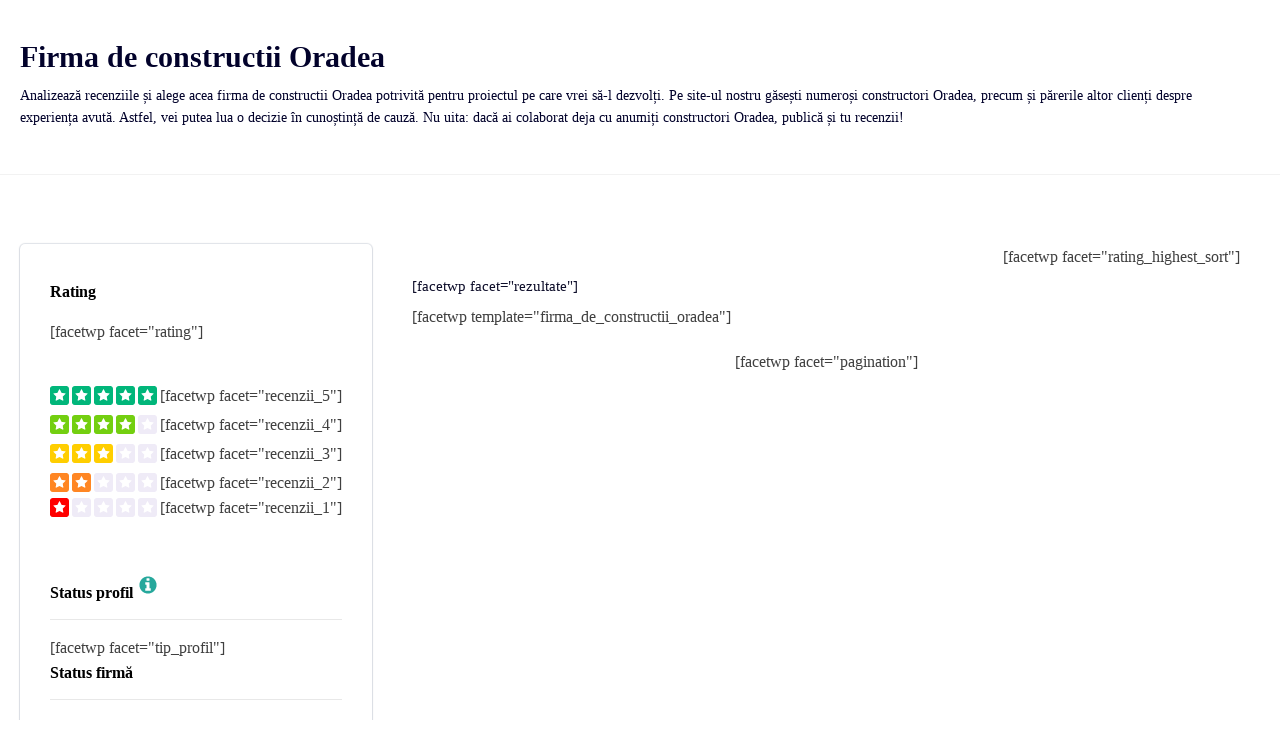

--- FILE ---
content_type: text/html; charset=UTF-8
request_url: https://www.registrulconstructorilor.ro/categorii/firma-de-constructii/oradea/
body_size: 68986
content:

<!DOCTYPE html>
<html lang="ro-RO" >
<head>
<meta charset="UTF-8">
<meta name="viewport" content="width=device-width, initial-scale=1.0">
<!-- WP_HEAD() START -->
<title>Firma de constructii in Oradea - Registrul Constructorilor</title>
<meta name='robots' content='max-image-preview:large' />
	<style>img:is([sizes="auto" i], [sizes^="auto," i]) { contain-intrinsic-size: 3000px 1500px }</style>
	<link rel='stylesheet' id='wp-block-library-css' href='https://www.registrulconstructorilor.ro/wp-includes/css/dist/block-library/style.min.css?ver=6.8.3' type='text/css' media='all' />
<style id='classic-theme-styles-inline-css' type='text/css'>
/*! This file is auto-generated */
.wp-block-button__link{color:#fff;background-color:#32373c;border-radius:9999px;box-shadow:none;text-decoration:none;padding:calc(.667em + 2px) calc(1.333em + 2px);font-size:1.125em}.wp-block-file__button{background:#32373c;color:#fff;text-decoration:none}
</style>
<link rel='stylesheet' id='um-messaging-css' href='https://www.registrulconstructorilor.ro/wp-content/plugins/um-messaging/assets/css/um-messaging.min.css?ver=2.3.9' type='text/css' media='all' />
<style id='um-messaging-inline-css' type='text/css'>
.um-message-item-content a { color:#353f48; text-decoration: underline !important;}
			.um-message-item-content a:hover {color: rgba(53, 63, 72, 0.9);}
			.um-message-item.left_m .um-message-item-content a {color: #fff}
			.um-message-send, .um-message-send.disabled:hover { background-color:#353f48; }
			.um-message-send:hover { background-color: rgba(53, 63, 72, 0.9) }
			.um-message-item.left_m .um-message-item-content { background-color: rgba(53, 63, 72, 0.8);}
			.um-message-footer { background: rgba(53, 63, 72, 0.03); border-top: 1px solid rgba(53, 63, 72, 0.2);}
			.um-message-textarea textarea, div.um div.um-form .um-message-textarea textarea {border: 2px solid rgba(53, 63, 72, 0.3) !important}
			.um-message-textarea textarea:focus,  div.um div.um-form .um-message-textarea textarea:focus {border: 2px solid rgba(53, 63, 72, 0.6) !important}
			.um-message-emolist { border: 1px solid rgba(53, 63, 72, 0.25);}
			.um-message-conv-item.active {color: #353f48;}
			.um-message-conv-view {border-left: 1px solid rgba(53, 63, 72, 0.2);}
</style>
<style id='global-styles-inline-css' type='text/css'>
:root{--wp--preset--aspect-ratio--square: 1;--wp--preset--aspect-ratio--4-3: 4/3;--wp--preset--aspect-ratio--3-4: 3/4;--wp--preset--aspect-ratio--3-2: 3/2;--wp--preset--aspect-ratio--2-3: 2/3;--wp--preset--aspect-ratio--16-9: 16/9;--wp--preset--aspect-ratio--9-16: 9/16;--wp--preset--color--black: #000000;--wp--preset--color--cyan-bluish-gray: #abb8c3;--wp--preset--color--white: #ffffff;--wp--preset--color--pale-pink: #f78da7;--wp--preset--color--vivid-red: #cf2e2e;--wp--preset--color--luminous-vivid-orange: #ff6900;--wp--preset--color--luminous-vivid-amber: #fcb900;--wp--preset--color--light-green-cyan: #7bdcb5;--wp--preset--color--vivid-green-cyan: #00d084;--wp--preset--color--pale-cyan-blue: #8ed1fc;--wp--preset--color--vivid-cyan-blue: #0693e3;--wp--preset--color--vivid-purple: #9b51e0;--wp--preset--gradient--vivid-cyan-blue-to-vivid-purple: linear-gradient(135deg,rgba(6,147,227,1) 0%,rgb(155,81,224) 100%);--wp--preset--gradient--light-green-cyan-to-vivid-green-cyan: linear-gradient(135deg,rgb(122,220,180) 0%,rgb(0,208,130) 100%);--wp--preset--gradient--luminous-vivid-amber-to-luminous-vivid-orange: linear-gradient(135deg,rgba(252,185,0,1) 0%,rgba(255,105,0,1) 100%);--wp--preset--gradient--luminous-vivid-orange-to-vivid-red: linear-gradient(135deg,rgba(255,105,0,1) 0%,rgb(207,46,46) 100%);--wp--preset--gradient--very-light-gray-to-cyan-bluish-gray: linear-gradient(135deg,rgb(238,238,238) 0%,rgb(169,184,195) 100%);--wp--preset--gradient--cool-to-warm-spectrum: linear-gradient(135deg,rgb(74,234,220) 0%,rgb(151,120,209) 20%,rgb(207,42,186) 40%,rgb(238,44,130) 60%,rgb(251,105,98) 80%,rgb(254,248,76) 100%);--wp--preset--gradient--blush-light-purple: linear-gradient(135deg,rgb(255,206,236) 0%,rgb(152,150,240) 100%);--wp--preset--gradient--blush-bordeaux: linear-gradient(135deg,rgb(254,205,165) 0%,rgb(254,45,45) 50%,rgb(107,0,62) 100%);--wp--preset--gradient--luminous-dusk: linear-gradient(135deg,rgb(255,203,112) 0%,rgb(199,81,192) 50%,rgb(65,88,208) 100%);--wp--preset--gradient--pale-ocean: linear-gradient(135deg,rgb(255,245,203) 0%,rgb(182,227,212) 50%,rgb(51,167,181) 100%);--wp--preset--gradient--electric-grass: linear-gradient(135deg,rgb(202,248,128) 0%,rgb(113,206,126) 100%);--wp--preset--gradient--midnight: linear-gradient(135deg,rgb(2,3,129) 0%,rgb(40,116,252) 100%);--wp--preset--font-size--small: 13px;--wp--preset--font-size--medium: 20px;--wp--preset--font-size--large: 36px;--wp--preset--font-size--x-large: 42px;--wp--preset--spacing--20: 0.44rem;--wp--preset--spacing--30: 0.67rem;--wp--preset--spacing--40: 1rem;--wp--preset--spacing--50: 1.5rem;--wp--preset--spacing--60: 2.25rem;--wp--preset--spacing--70: 3.38rem;--wp--preset--spacing--80: 5.06rem;--wp--preset--shadow--natural: 6px 6px 9px rgba(0, 0, 0, 0.2);--wp--preset--shadow--deep: 12px 12px 50px rgba(0, 0, 0, 0.4);--wp--preset--shadow--sharp: 6px 6px 0px rgba(0, 0, 0, 0.2);--wp--preset--shadow--outlined: 6px 6px 0px -3px rgba(255, 255, 255, 1), 6px 6px rgba(0, 0, 0, 1);--wp--preset--shadow--crisp: 6px 6px 0px rgba(0, 0, 0, 1);}:where(.is-layout-flex){gap: 0.5em;}:where(.is-layout-grid){gap: 0.5em;}body .is-layout-flex{display: flex;}.is-layout-flex{flex-wrap: wrap;align-items: center;}.is-layout-flex > :is(*, div){margin: 0;}body .is-layout-grid{display: grid;}.is-layout-grid > :is(*, div){margin: 0;}:where(.wp-block-columns.is-layout-flex){gap: 2em;}:where(.wp-block-columns.is-layout-grid){gap: 2em;}:where(.wp-block-post-template.is-layout-flex){gap: 1.25em;}:where(.wp-block-post-template.is-layout-grid){gap: 1.25em;}.has-black-color{color: var(--wp--preset--color--black) !important;}.has-cyan-bluish-gray-color{color: var(--wp--preset--color--cyan-bluish-gray) !important;}.has-white-color{color: var(--wp--preset--color--white) !important;}.has-pale-pink-color{color: var(--wp--preset--color--pale-pink) !important;}.has-vivid-red-color{color: var(--wp--preset--color--vivid-red) !important;}.has-luminous-vivid-orange-color{color: var(--wp--preset--color--luminous-vivid-orange) !important;}.has-luminous-vivid-amber-color{color: var(--wp--preset--color--luminous-vivid-amber) !important;}.has-light-green-cyan-color{color: var(--wp--preset--color--light-green-cyan) !important;}.has-vivid-green-cyan-color{color: var(--wp--preset--color--vivid-green-cyan) !important;}.has-pale-cyan-blue-color{color: var(--wp--preset--color--pale-cyan-blue) !important;}.has-vivid-cyan-blue-color{color: var(--wp--preset--color--vivid-cyan-blue) !important;}.has-vivid-purple-color{color: var(--wp--preset--color--vivid-purple) !important;}.has-black-background-color{background-color: var(--wp--preset--color--black) !important;}.has-cyan-bluish-gray-background-color{background-color: var(--wp--preset--color--cyan-bluish-gray) !important;}.has-white-background-color{background-color: var(--wp--preset--color--white) !important;}.has-pale-pink-background-color{background-color: var(--wp--preset--color--pale-pink) !important;}.has-vivid-red-background-color{background-color: var(--wp--preset--color--vivid-red) !important;}.has-luminous-vivid-orange-background-color{background-color: var(--wp--preset--color--luminous-vivid-orange) !important;}.has-luminous-vivid-amber-background-color{background-color: var(--wp--preset--color--luminous-vivid-amber) !important;}.has-light-green-cyan-background-color{background-color: var(--wp--preset--color--light-green-cyan) !important;}.has-vivid-green-cyan-background-color{background-color: var(--wp--preset--color--vivid-green-cyan) !important;}.has-pale-cyan-blue-background-color{background-color: var(--wp--preset--color--pale-cyan-blue) !important;}.has-vivid-cyan-blue-background-color{background-color: var(--wp--preset--color--vivid-cyan-blue) !important;}.has-vivid-purple-background-color{background-color: var(--wp--preset--color--vivid-purple) !important;}.has-black-border-color{border-color: var(--wp--preset--color--black) !important;}.has-cyan-bluish-gray-border-color{border-color: var(--wp--preset--color--cyan-bluish-gray) !important;}.has-white-border-color{border-color: var(--wp--preset--color--white) !important;}.has-pale-pink-border-color{border-color: var(--wp--preset--color--pale-pink) !important;}.has-vivid-red-border-color{border-color: var(--wp--preset--color--vivid-red) !important;}.has-luminous-vivid-orange-border-color{border-color: var(--wp--preset--color--luminous-vivid-orange) !important;}.has-luminous-vivid-amber-border-color{border-color: var(--wp--preset--color--luminous-vivid-amber) !important;}.has-light-green-cyan-border-color{border-color: var(--wp--preset--color--light-green-cyan) !important;}.has-vivid-green-cyan-border-color{border-color: var(--wp--preset--color--vivid-green-cyan) !important;}.has-pale-cyan-blue-border-color{border-color: var(--wp--preset--color--pale-cyan-blue) !important;}.has-vivid-cyan-blue-border-color{border-color: var(--wp--preset--color--vivid-cyan-blue) !important;}.has-vivid-purple-border-color{border-color: var(--wp--preset--color--vivid-purple) !important;}.has-vivid-cyan-blue-to-vivid-purple-gradient-background{background: var(--wp--preset--gradient--vivid-cyan-blue-to-vivid-purple) !important;}.has-light-green-cyan-to-vivid-green-cyan-gradient-background{background: var(--wp--preset--gradient--light-green-cyan-to-vivid-green-cyan) !important;}.has-luminous-vivid-amber-to-luminous-vivid-orange-gradient-background{background: var(--wp--preset--gradient--luminous-vivid-amber-to-luminous-vivid-orange) !important;}.has-luminous-vivid-orange-to-vivid-red-gradient-background{background: var(--wp--preset--gradient--luminous-vivid-orange-to-vivid-red) !important;}.has-very-light-gray-to-cyan-bluish-gray-gradient-background{background: var(--wp--preset--gradient--very-light-gray-to-cyan-bluish-gray) !important;}.has-cool-to-warm-spectrum-gradient-background{background: var(--wp--preset--gradient--cool-to-warm-spectrum) !important;}.has-blush-light-purple-gradient-background{background: var(--wp--preset--gradient--blush-light-purple) !important;}.has-blush-bordeaux-gradient-background{background: var(--wp--preset--gradient--blush-bordeaux) !important;}.has-luminous-dusk-gradient-background{background: var(--wp--preset--gradient--luminous-dusk) !important;}.has-pale-ocean-gradient-background{background: var(--wp--preset--gradient--pale-ocean) !important;}.has-electric-grass-gradient-background{background: var(--wp--preset--gradient--electric-grass) !important;}.has-midnight-gradient-background{background: var(--wp--preset--gradient--midnight) !important;}.has-small-font-size{font-size: var(--wp--preset--font-size--small) !important;}.has-medium-font-size{font-size: var(--wp--preset--font-size--medium) !important;}.has-large-font-size{font-size: var(--wp--preset--font-size--large) !important;}.has-x-large-font-size{font-size: var(--wp--preset--font-size--x-large) !important;}
:where(.wp-block-post-template.is-layout-flex){gap: 1.25em;}:where(.wp-block-post-template.is-layout-grid){gap: 1.25em;}
:where(.wp-block-columns.is-layout-flex){gap: 2em;}:where(.wp-block-columns.is-layout-grid){gap: 2em;}
:root :where(.wp-block-pullquote){font-size: 1.5em;line-height: 1.6;}
</style>
<link rel='stylesheet' id='oxygen-css' href='https://www.registrulconstructorilor.ro/wp-content/plugins/oxygen/component-framework/oxygen.css?ver=4.9' type='text/css' media='all' />
<link rel='stylesheet' id='um_modal-css' href='https://www.registrulconstructorilor.ro/wp-content/plugins/ultimate-member/assets/css/um-modal.min.css?ver=2.8.6' type='text/css' media='all' />
<link rel='stylesheet' id='um_ui-css' href='https://www.registrulconstructorilor.ro/wp-content/plugins/ultimate-member/assets/libs/jquery-ui/jquery-ui.min.css?ver=1.13.2' type='text/css' media='all' />
<link rel='stylesheet' id='um_tipsy-css' href='https://www.registrulconstructorilor.ro/wp-content/plugins/ultimate-member/assets/libs/tipsy/tipsy.min.css?ver=1.0.0a' type='text/css' media='all' />
<link rel='stylesheet' id='um_raty-css' href='https://www.registrulconstructorilor.ro/wp-content/plugins/ultimate-member/assets/libs/raty/um-raty.min.css?ver=2.6.0' type='text/css' media='all' />
<link rel='stylesheet' id='select2-css' href='https://www.registrulconstructorilor.ro/wp-content/plugins/ultimate-member/assets/libs/select2/select2.min.css?ver=4.0.13' type='text/css' media='all' />
<link rel='stylesheet' id='um_fileupload-css' href='https://www.registrulconstructorilor.ro/wp-content/plugins/ultimate-member/assets/css/um-fileupload.min.css?ver=2.8.6' type='text/css' media='all' />
<link rel='stylesheet' id='um_confirm-css' href='https://www.registrulconstructorilor.ro/wp-content/plugins/ultimate-member/assets/libs/um-confirm/um-confirm.min.css?ver=1.0' type='text/css' media='all' />
<link rel='stylesheet' id='um_datetime-css' href='https://www.registrulconstructorilor.ro/wp-content/plugins/ultimate-member/assets/libs/pickadate/default.min.css?ver=3.6.2' type='text/css' media='all' />
<link rel='stylesheet' id='um_datetime_date-css' href='https://www.registrulconstructorilor.ro/wp-content/plugins/ultimate-member/assets/libs/pickadate/default.date.min.css?ver=3.6.2' type='text/css' media='all' />
<link rel='stylesheet' id='um_datetime_time-css' href='https://www.registrulconstructorilor.ro/wp-content/plugins/ultimate-member/assets/libs/pickadate/default.time.min.css?ver=3.6.2' type='text/css' media='all' />
<link rel='stylesheet' id='um_fonticons_ii-css' href='https://www.registrulconstructorilor.ro/wp-content/plugins/ultimate-member/assets/libs/legacy/fonticons/fonticons-ii.min.css?ver=2.8.6' type='text/css' media='all' />
<link rel='stylesheet' id='um_fonticons_fa-css' href='https://www.registrulconstructorilor.ro/wp-content/plugins/ultimate-member/assets/libs/legacy/fonticons/fonticons-fa.min.css?ver=2.8.6' type='text/css' media='all' />
<link rel='stylesheet' id='um_fontawesome-css' href='https://www.registrulconstructorilor.ro/wp-content/plugins/ultimate-member/assets/css/um-fontawesome.min.css?ver=6.5.2' type='text/css' media='all' />
<link rel='stylesheet' id='um_common-css' href='https://www.registrulconstructorilor.ro/wp-content/plugins/ultimate-member/assets/css/common.min.css?ver=2.8.6' type='text/css' media='all' />
<link rel='stylesheet' id='um_responsive-css' href='https://www.registrulconstructorilor.ro/wp-content/plugins/ultimate-member/assets/css/um-responsive.min.css?ver=2.8.6' type='text/css' media='all' />
<link rel='stylesheet' id='um_styles-css' href='https://www.registrulconstructorilor.ro/wp-content/plugins/ultimate-member/assets/css/um-styles.min.css?ver=2.8.6' type='text/css' media='all' />
<link rel='stylesheet' id='um_crop-css' href='https://www.registrulconstructorilor.ro/wp-content/plugins/ultimate-member/assets/libs/cropper/cropper.min.css?ver=1.6.1' type='text/css' media='all' />
<link rel='stylesheet' id='um_profile-css' href='https://www.registrulconstructorilor.ro/wp-content/plugins/ultimate-member/assets/css/um-profile.min.css?ver=2.8.6' type='text/css' media='all' />
<link rel='stylesheet' id='um_account-css' href='https://www.registrulconstructorilor.ro/wp-content/plugins/ultimate-member/assets/css/um-account.min.css?ver=2.8.6' type='text/css' media='all' />
<link rel='stylesheet' id='um_misc-css' href='https://www.registrulconstructorilor.ro/wp-content/plugins/ultimate-member/assets/css/um-misc.min.css?ver=2.8.6' type='text/css' media='all' />
<link rel='stylesheet' id='um_default_css-css' href='https://www.registrulconstructorilor.ro/wp-content/plugins/ultimate-member/assets/css/um-old-default.min.css?ver=2.8.6' type='text/css' media='all' />
<link rel='stylesheet' id='um-images-grid-css' href='https://www.registrulconstructorilor.ro/wp-content/plugins/um-user-photos/assets/css/images-grid.min.css?ver=2.1.8' type='text/css' media='all' />
<link rel='stylesheet' id='um-user-photos-css' href='https://www.registrulconstructorilor.ro/wp-content/plugins/um-user-photos/assets/css/um-user-photos.min.css?ver=2.1.8' type='text/css' media='all' />
<script type="text/javascript">
            window._nslDOMReady = function (callback) {
                if ( document.readyState === "complete" || document.readyState === "interactive" ) {
                    callback();
                } else {
                    document.addEventListener( "DOMContentLoaded", callback );
                }
            };
            </script><script type="text/javascript" src="https://www.registrulconstructorilor.ro/wp-includes/js/jquery/jquery.min.js?ver=3.7.1" id="jquery-core-js"></script>
<script type="text/javascript" src="https://www.registrulconstructorilor.ro/wp-content/plugins/ultimate-member/assets/js/um-gdpr.min.js?ver=2.8.6" id="um-gdpr-js"></script>
<link rel="https://api.w.org/" href="https://www.registrulconstructorilor.ro/wp-json/" /><link rel="alternate" title="JSON" type="application/json" href="https://www.registrulconstructorilor.ro/wp-json/wp/v2/pages/21847" /><link rel="EditURI" type="application/rsd+xml" title="RSD" href="https://www.registrulconstructorilor.ro/xmlrpc.php?rsd" />
<meta name="generator" content="WordPress 6.8.3" />
<link rel='shortlink' href='https://www.registrulconstructorilor.ro/?p=21847' />
<link rel="alternate" title="oEmbed (JSON)" type="application/json+oembed" href="https://www.registrulconstructorilor.ro/wp-json/oembed/1.0/embed?url=https%3A%2F%2Fwww.registrulconstructorilor.ro%2Fcategorii%2Ffirma-de-constructii%2Foradea%2F" />
<link rel="alternate" title="oEmbed (XML)" type="text/xml+oembed" href="https://www.registrulconstructorilor.ro/wp-json/oembed/1.0/embed?url=https%3A%2F%2Fwww.registrulconstructorilor.ro%2Fcategorii%2Ffirma-de-constructii%2Foradea%2F&#038;format=xml" />
    <style type="text/css">
        .um-icon-checkmark-circled {
            display: inline-block;
            width: 24px;
            height: 24px;
            background: url('https://www.registrulconstructorilor.ro/wp-content/uploads/2024/10/xxxxxx-1.png') no-repeat center center;
            background-size: contain;
            position: relative;
        }

        .um-icon-checkmark-circled:before {
            content: none !important;
        }
    </style>
    <link rel='canonical' href='https://www.registrulconstructorilor.ro/categorii/firma-de-constructii/oradea/' />
		<style type="text/css">
			.um_request_name {
				display: none !important;
			}
		</style>
	<link rel="icon" href="https://www.registrulconstructorilor.ro/wp-content/uploads/2022/01/cropped-Registrul-constructorilor-firme-de-constructii-mester-constructori-pareri-32x32.png" sizes="32x32" />
<link rel="icon" href="https://www.registrulconstructorilor.ro/wp-content/uploads/2022/01/cropped-Registrul-constructorilor-firme-de-constructii-mester-constructori-pareri-192x192.png" sizes="192x192" />
<link rel="apple-touch-icon" href="https://www.registrulconstructorilor.ro/wp-content/uploads/2022/01/cropped-Registrul-constructorilor-firme-de-constructii-mester-constructori-pareri-180x180.png" />
<meta name="msapplication-TileImage" content="https://www.registrulconstructorilor.ro/wp-content/uploads/2022/01/cropped-Registrul-constructorilor-firme-de-constructii-mester-constructori-pareri-270x270.png" />
    <script>
      (function($) {
        $(function() {
          if ('object' != typeof FWP) return;

          
          FWP.hooks.addFilter('facetwp/flyout/facet_html', function(facet_html) {
            return facet_html.replace('<h3>{label}</h3>', '<h5>{label}</h5>'); 
          });
        });
      })(jQuery);
    </script>
      <script>
      (function($) {
        $(function() {
          if ('object' != typeof FWP) return;
          FWP.hooks.addFilter('facetwp/flyout/facets', function(facets) {
            return ['zona_acoperita', 'rating', 'tip_profil', 'verified_companies', 'profile_completed',  'reset']; 
			 
			  
			  
          });
       });
      })(jQuery);
    </script>
  <style type="text/css">div.nsl-container[data-align="left"] {
    text-align: left;
}

div.nsl-container[data-align="center"] {
    text-align: center;
}

div.nsl-container[data-align="right"] {
    text-align: right;
}


div.nsl-container div.nsl-container-buttons a[data-plugin="nsl"] {
    text-decoration: none;
    box-shadow: none;
    border: 0;
}

div.nsl-container .nsl-container-buttons {
    display: flex;
    padding: 5px 0;
}

div.nsl-container.nsl-container-block .nsl-container-buttons {
    display: inline-grid;
    grid-template-columns: minmax(145px, auto);
}

div.nsl-container-block-fullwidth .nsl-container-buttons {
    flex-flow: column;
    align-items: center;
}

div.nsl-container-block-fullwidth .nsl-container-buttons a,
div.nsl-container-block .nsl-container-buttons a {
    flex: 1 1 auto;
    display: block;
    margin: 5px 0;
    width: 100%;
}

div.nsl-container-inline {
    margin: -5px;
    text-align: left;
}

div.nsl-container-inline .nsl-container-buttons {
    justify-content: center;
    flex-wrap: wrap;
}

div.nsl-container-inline .nsl-container-buttons a {
    margin: 5px;
    display: inline-block;
}

div.nsl-container-grid .nsl-container-buttons {
    flex-flow: row;
    align-items: center;
    flex-wrap: wrap;
}

div.nsl-container-grid .nsl-container-buttons a {
    flex: 1 1 auto;
    display: block;
    margin: 5px;
    max-width: 280px;
    width: 100%;
}

@media only screen and (min-width: 650px) {
    div.nsl-container-grid .nsl-container-buttons a {
        width: auto;
    }
}

div.nsl-container .nsl-button {
    cursor: pointer;
    vertical-align: top;
    border-radius: 4px;
}

div.nsl-container .nsl-button-default {
    color: #fff;
    display: flex;
}

div.nsl-container .nsl-button-icon {
    display: inline-block;
}

div.nsl-container .nsl-button-svg-container {
    flex: 0 0 auto;
    padding: 8px;
    display: flex;
    align-items: center;
}

div.nsl-container svg {
    height: 24px;
    width: 24px;
    vertical-align: top;
}

div.nsl-container .nsl-button-default div.nsl-button-label-container {
    margin: 0 24px 0 12px;
    padding: 10px 0;
    font-family: Helvetica, Arial, sans-serif;
    font-size: 16px;
    line-height: 20px;
    letter-spacing: .25px;
    overflow: hidden;
    text-align: center;
    text-overflow: clip;
    white-space: nowrap;
    flex: 1 1 auto;
    -webkit-font-smoothing: antialiased;
    -moz-osx-font-smoothing: grayscale;
    text-transform: none;
    display: inline-block;
}

div.nsl-container .nsl-button-google[data-skin="dark"] .nsl-button-svg-container {
    margin: 1px;
    padding: 7px;
    border-radius: 3px;
    background: #fff;
}

div.nsl-container .nsl-button-google[data-skin="light"] {
    border-radius: 1px;
    box-shadow: 0 1px 5px 0 rgba(0, 0, 0, .25);
    color: RGBA(0, 0, 0, 0.54);
}

div.nsl-container .nsl-button-apple .nsl-button-svg-container {
    padding: 0 6px;
}

div.nsl-container .nsl-button-apple .nsl-button-svg-container svg {
    height: 40px;
    width: auto;
}

div.nsl-container .nsl-button-apple[data-skin="light"] {
    color: #000;
    box-shadow: 0 0 0 1px #000;
}

div.nsl-container .nsl-button-facebook[data-skin="white"] {
    color: #000;
    box-shadow: inset 0 0 0 1px #000;
}

div.nsl-container .nsl-button-facebook[data-skin="light"] {
    color: #1877F2;
    box-shadow: inset 0 0 0 1px #1877F2;
}

div.nsl-container .nsl-button-spotify[data-skin="white"] {
    color: #191414;
    box-shadow: inset 0 0 0 1px #191414;
}

div.nsl-container .nsl-button-apple div.nsl-button-label-container {
    font-size: 17px;
    font-family: -apple-system, BlinkMacSystemFont, "Segoe UI", Roboto, Helvetica, Arial, sans-serif, "Apple Color Emoji", "Segoe UI Emoji", "Segoe UI Symbol";
}

div.nsl-container .nsl-button-slack div.nsl-button-label-container {
    font-size: 17px;
    font-family: -apple-system, BlinkMacSystemFont, "Segoe UI", Roboto, Helvetica, Arial, sans-serif, "Apple Color Emoji", "Segoe UI Emoji", "Segoe UI Symbol";
}

div.nsl-container .nsl-button-slack[data-skin="light"] {
    color: #000000;
    box-shadow: inset 0 0 0 1px #DDDDDD;
}

div.nsl-container .nsl-button-tiktok[data-skin="light"] {
    color: #161823;
    box-shadow: 0 0 0 1px rgba(22, 24, 35, 0.12);
}


div.nsl-container .nsl-button-kakao {
    color: rgba(0, 0, 0, 0.85);
}

.nsl-clear {
    clear: both;
}

.nsl-container {
    clear: both;
}

.nsl-disabled-provider .nsl-button {
    filter: grayscale(1);
    opacity: 0.8;
}

/*Button align start*/

div.nsl-container-inline[data-align="left"] .nsl-container-buttons {
    justify-content: flex-start;
}

div.nsl-container-inline[data-align="center"] .nsl-container-buttons {
    justify-content: center;
}

div.nsl-container-inline[data-align="right"] .nsl-container-buttons {
    justify-content: flex-end;
}


div.nsl-container-grid[data-align="left"] .nsl-container-buttons {
    justify-content: flex-start;
}

div.nsl-container-grid[data-align="center"] .nsl-container-buttons {
    justify-content: center;
}

div.nsl-container-grid[data-align="right"] .nsl-container-buttons {
    justify-content: flex-end;
}

div.nsl-container-grid[data-align="space-around"] .nsl-container-buttons {
    justify-content: space-around;
}

div.nsl-container-grid[data-align="space-between"] .nsl-container-buttons {
    justify-content: space-between;
}

/* Button align end*/

/* Redirect */

#nsl-redirect-overlay {
    display: flex;
    flex-direction: column;
    justify-content: center;
    align-items: center;
    position: fixed;
    z-index: 1000000;
    left: 0;
    top: 0;
    width: 100%;
    height: 100%;
    backdrop-filter: blur(1px);
    background-color: RGBA(0, 0, 0, .32);;
}

#nsl-redirect-overlay-container {
    display: flex;
    flex-direction: column;
    justify-content: center;
    align-items: center;
    background-color: white;
    padding: 30px;
    border-radius: 10px;
}

#nsl-redirect-overlay-spinner {
    content: '';
    display: block;
    margin: 20px;
    border: 9px solid RGBA(0, 0, 0, .6);
    border-top: 9px solid #fff;
    border-radius: 50%;
    box-shadow: inset 0 0 0 1px RGBA(0, 0, 0, .6), 0 0 0 1px RGBA(0, 0, 0, .6);
    width: 40px;
    height: 40px;
    animation: nsl-loader-spin 2s linear infinite;
}

@keyframes nsl-loader-spin {
    0% {
        transform: rotate(0deg)
    }
    to {
        transform: rotate(360deg)
    }
}

#nsl-redirect-overlay-title {
    font-family: -apple-system, BlinkMacSystemFont, "Segoe UI", Roboto, Oxygen-Sans, Ubuntu, Cantarell, "Helvetica Neue", sans-serif;
    font-size: 18px;
    font-weight: bold;
    color: #3C434A;
}

#nsl-redirect-overlay-text {
    font-family: -apple-system, BlinkMacSystemFont, "Segoe UI", Roboto, Oxygen-Sans, Ubuntu, Cantarell, "Helvetica Neue", sans-serif;
    text-align: center;
    font-size: 14px;
    color: #3C434A;
}

/* Redirect END*/</style><style type="text/css">/* Notice fallback */
#nsl-notices-fallback {
    position: fixed;
    right: 10px;
    top: 10px;
    z-index: 10000;
}

.admin-bar #nsl-notices-fallback {
    top: 42px;
}

#nsl-notices-fallback > div {
    position: relative;
    background: #fff;
    border-left: 4px solid #fff;
    box-shadow: 0 1px 1px 0 rgba(0, 0, 0, .1);
    margin: 5px 15px 2px;
    padding: 1px 20px;
}

#nsl-notices-fallback > div.error {
    display: block;
    border-left-color: #dc3232;
}

#nsl-notices-fallback > div.updated {
    display: block;
    border-left-color: #46b450;
}

#nsl-notices-fallback p {
    margin: .5em 0;
    padding: 2px;
}

#nsl-notices-fallback > div:after {
    position: absolute;
    right: 5px;
    top: 5px;
    content: '\00d7';
    display: block;
    height: 16px;
    width: 16px;
    line-height: 16px;
    text-align: center;
    font-size: 20px;
    cursor: pointer;
}</style>		<style type="text/css" id="wp-custom-css">
			.result-info h3 {
    font-size: 16px;
	color:  #262626;
;
}
.no-results-container img {
    width: 30px;
}

.no-results-container {
    
    border-radius: 8px;
   
  
    color: #000;

	display: flex;
	position: relative;
	
	margin: 10px;
	align-items: flex-start;
	justify-content: flex-start;
	
}

.text-wrapper-main  {
  display: flex;
	flex-direction: column;
	align-items: flex-start;
	text-align: left;
	color: white;
	   
	
	
}
.text-wrapper  {
  display: flex;
	align-items: center;
	justify-content: flex-start;
	justify-content: space-between;
	width: 100%;
	gap: 40px;
			
}
.text-wrapper h3 {
    font-size: 18px;
    font-weight: bold;
    margin: 0;
}

.text-wrapper a {
    width: 100%;
}

.text-wrapper p {
    margin: 4px 0 12px;
    font-size: 14px;
	font-weight: normal;
	line-height: 1.2;
}

.add-review-button {
    display: flex;
    background-color: #007BFF;
    color: white;
    text-decoration: none;
    padding: 8px 16px;    border-radius: 4px;
    font-weight: bold;
    transition: background-color 0.3s ease;
 box-shadow: 0 4px 6px 	rgba(0, 0, 0, 0.1);	
	width: 100%;
	align-items: center;
	justify-content: space-between;
	
	
}

.add-review-button:hover {
    background-color: #0056b3;
}



.star-off-png:before, 
.star-half-png:before, 
.star-on-png:before {
    content: ""!important;
    display: inline-block;
    background-image: url('https://www.registrulconstructorilor.ro/wp-content/uploads/2024/12/rating-star-review-opinii-recomandari-constructori-registrull-constructorilor-top-firme-cele-mai-bune-firme.svg');
    background-size: contain;
    background-repeat: no-repeat;
}

@media (max-width: 992px) {
    .star-off-png:before, 
    .star-half-png:before, 
    .star-on-png:before {
        width: 19px;
        height: 19px;
    }
}

@media (min-width: 993px) {
    .star-off-png:before, 
    .star-half-png:before,         .star-on-png:before {
        width: 22px;
        height: 22px;
    }
    
}


#live-search-results .star-off-png:before, 
#live-search-results .star-half-png:before , #live-search-results .star-on-png:before {
    max-width: 19px;
    max-height: 19px;
}



.rating-options {
  position: relative;
  width: 100%;
  border-radius: 20px;
display: flex;
  align-items: center;
	justify-content: space-between;
	gap: 2px;
}



#rating-buttons .rating-button {
    border: 1px solid #ccc;
    border-radius: 5px;
    padding: 5px 0px;
    background-color: white;
    cursor: pointer;
    display: flex;
    align-items: center;
    gap: 5px;
    transition: background-color 0.3s ease, color 0.3s ease;
	color: #131313;
	width: 25%;
	font-size: 16px;
	justify-content: center;
	height: 40px;
}

.rating-button img {
    width: 20px;
    height: 20px;
	display: flex;
}

#rating-buttons .rating-button.active {
    background-color: #131313;
	border: 1px solid #131313;	 
  color: white;
    
}

#rating-buttons .rating-button:hover {
    background-color: #131313;
	color: white;
	text-decoration: none;
	border: 1px solid #131313;	
    
}


.filter-separator {
width: 1.5px;
	height: 25px;
	display: flex;
	background: #b3b2b5;
	margin-left:10px;
	margin-right:10px;

}
.filter-image {
width: 17px;
	height: 17px;
	display: flex;
}
.filter-image-arrow {
width: 12px;
	height: 12px;
	display: flex;
}
.filter-img-container  {
  display: flex;
align-items: center;
	justify-content: center;
	
}
.filter-img-wrap  {
  display: flex;
align-items: center;
	justify-content: space-between;
	width: 100%;	
}


#div_block-1157-12342 {
  box-shadow: rgba(17, 17, 26, 0) 0px 1px 0px, rgba(17, 17, 26, 0.1) 0px 0px 2px;
}

.filters {
  display: flex;
  flex-direction: column;
  gap: 20px;
}

#total-users {
  font-size: 16px;
  margin-bottom: 10px;
	color: #23252d;
}
.filter label {
  font-size: 16px;
  margin-bottom: 5px;
	color: #23252d;
}


/* Custom Dropdown */
.custom-dropdown {
  position: relative;
  width: 100%;
  border: 1px solid #d8d9da;
  border-radius: 20px;
  cursor: pointer;
  padding: 10px;
	padding-left: 20px;
	padding-right: 20px;
  display: flex;
  justify-content: space-between;
  align-items: center;
}

.dropdown-selected {
  font-size: 16px;
	color: #23252d;	

	width: 100%;	
}

.icon-chevron {
  font-size: 14px;
}

.dropdown-options {
  display: none;
  position: absolute;
  top: 120%;
  left: 0;
  width: 100%;
  background: white;
   border: 1px solid #d8d9da;
  border-radius: 20px;
  z-index: 1000;
  list-style: none;
  margin: 0;
  padding: 0;
	max-height: 250px;
	overflow-x: scroll;
}

.dropdown-options li {
  padding: 10px;
  cursor: pointer;
	
	
}

.dropdown-options li:hover {
  background: #f0f0f0;
}

/* Dropdown Active */
.custom-dropdown.active .dropdown-options {
  display: block;
}

/* Switch Button */
.switch {
  position: relative;
  display: inline-block;
  width: 34px;
  height: 20px;
}

.switch input {
  opacity: 0;
  width: 0;
  height: 0;
}

.slider {
  position: absolute;
  cursor: pointer;
  top: 0;
  left: 0;
  right: 0;
  bottom: 0;
  background-color: #ccc;
  transition: 0.4s;
  border-radius: 20px;
}

.slider:before {
  position: absolute;
  content: "";
  height: 14px;
  width: 14px;
  left: 3px;
  bottom: 3px;
  background-color: white;
  transition: 0.4s;
  border-radius: 50%;
}

input:checked + .slider {
  background-color: #4caf50;
}

input:checked + .slider:before {
  transform: translateX(14px);
}

#inner_content-877-43549
{
 background:#f0f1f3;

    
}

.result-info-members h3 a {
color: #131314;
	transform: capitalize;
    
}

.result-item-img img {
 display: flex;
   width: 55px;
	height: 55px;
    
}

.result-item-img  {
    position: relative;
  height: 100%;
	display: flex;
	align-items: flex-start;
	justify-content: flex-start;
    
}
#results-container-members
 {
    position: relative;
   
}


#overlay-loader {
    position: fixed;
    top: 0;
    left: 0;
    width: 100vw;
    height: 100vh;
    background: rgba(255, 255, 255, 0.8); 
    display: flex;
    align-items: center;
    justify-content: center;
    z-index: 0;
    opacity: 0;
    visibility: hidden;
    transition: opacity 0.3s ease, visibility 0.3s ease;
}


#loader {
    position: absolute;
    top: 150px;
    left: 50%;
    transform: translate(-50%, -50%);
    z-index: 1000;
    display: flex; 
	opacity: 9000;
	border-radius: 50%;	
	  opacity: 0;	
transition: opacity 0.3s ease, visibility 0.3s ease;	
	 visibility: hidden;	
box-shadow: rgba(60, 64, 67, 0.3) 0px 1px 2px 0px, rgba(60, 64, 67, 0.15) 0px 2px 6px 2px;

}

.spinner {
    width: 120px;
    height: 120px;
    border: 13px solid rgba(0, 0, 0, 0.1);
    border-top-color: #0073aa; 
    border-radius: 50%;
    animation: spin 1s linear infinite;
	background: white;
	padding: 20px;
	
}

@keyframes spin {
    from {
        transform: rotate(0deg);
    }
    to {
        transform: rotate(360deg);
    }
}

#results-container {
    position: relative;
}


#faceted-search {
    font-family: Arial, sans-serif;
}

.filters {
    margin-bottom: 20px;
}

.filter {
    margin-bottom: 10px;
}

#member-list {
    
	display: flex;
	flex-direction: column;
	gap: 15px;
}

.member {
    border: 1px solid #ccc;
    padding: 10px;
    
}

#pagination {
    margin-top: 20px;
    text-align: center;
}

.pagination-btn {
    margin: 0 5px;
    padding: 5px 10px;
    border: 1px solid #ccc;
    background-color: #f9f9f9;
    cursor: pointer;
}
.pagination-btn.active {
    background-color: #007bff;
    color: white;
}




.search-container-clone
{
   z-index: 1!important;
}


.no-scroll {
   overflow: hidden;
	position: fixed;
width: 100%;
	height: 100%;
	top: 50px;
}
.search-bar {
    display: flex;
    align-items: center;
    background-color: white;
    border: 1px solid #ddd;
    border-radius: 25px;
    padding: 0px 15px;
    box-shadow: 0 4px 6px rgba(0, 0, 0, 0.1);
	width: 100%;
	height: 60px;
}

.search-bar .search-field {
    flex: 1;
    border: none;
    outline: none;
    font-size: 18px;
    margin: 0 10px;
    color: #333;
	height: 100%;
}

.search-bar .search-icon,
.search-bar .location-icon,
.search-bar .menu-icon {
    font-size: 20px;
    color: #555;
    cursor: pointer;
	width: 20px;
	height: 20px;
	display: flex;
}

.search-bar .menu-icon {
    margin-left: 10px;
}

/* Dropdown */
.search-container .dropdown {
    position: absolute;
    top: 60px;
    left: 0;
    width: 100%;
    background-color: #fff;
    border: 1px solid #ddd;
    border-radius: 5px;
    box-shadow: 0 4px 6px rgba(0, 0, 0, 0.1);
    z-index: 1000;

}

.dropdown ul {
    list-style: none;
    margin: 0;
    padding: 10px;
}

.dropdown ul li {
    padding: 10px;
    font-size: 16px;
    color: #333;
    cursor: pointer;
}

.dropdown ul li:hover {
    background-color: #f5f5f5;
}


#loading-spinner {
    text-align: center;
    font-size: 14px;
    color: #666;
    margin-top: 10px;
}


.result-item-wrap {
    display: flex;
   
    justify-content: space-between;
    padding: 20px 20px;
width: 100%;
gap: 20px;
	
   
}

.result-item-footer p {
    display: flex;
    color: #666;
	font-size: 14px;
    padding: 0px;
margin: 0px;
   
}

.result-item-footer {
    display: flex;
    align-items: center;
    justify-content: space-between;
    padding: 0px 20px;
width: 100%;
border-top: 1px solid #f2f2f2;
	height: 40px;
   
}

#result-item-members {
    display: flex;
    align-items: center;
    justify-content: space-between;
	background: white;
	border-radius: 10px;
	box-shadow: rgba(17, 17, 26, 0) 0px 1px 0px, rgba(17, 17, 26, 0.1) 0px 0px 2px;
	flex-direction: column;
   
}

.result-item a {
    display: flex;
	justify-content: flex-start;
	align-items: flex-start;

    
}

.result-item h3 {
margin-top: -4px;

    
}

.result-item:hover {
 background: #f2f2f7;
    
}

.result-item {
    display: flex;
	justify-content: flex-start;
	align-items: flex-start;
 margin-bottom: 2px;
	padding: 10px;
	padding-left:15px;
	padding-right:15px;
	gap: 10px;
    
}

    


#result-item img {
    height: 38px;
    border-radius: 5px;
    margin-right: 15px;
	width: 38px;	
}
.result-item img {
    width: 38px;
    height: 38px;
 
}


.result-item-wrap .result-info-members {
    flex: 1;
	display: flex;
	flex-direction: column;
	align-items: flex-start;
	
}

.result-item .result-info {
    flex: 1;
	display: flex;
	flex-direction: column;
	align-items: flex-start;
	
}

.result-info-members h3  {
    margin: 0;
    font-size: 16px;
    font-weight: bold;
	color: #f1f1f7!important;
}
.result-item .result-info a  {
    margin: 0;
    font-size: 16px;
    font-weight: bold;
	color: black;
}


.result-info p {
    margin: 0px;
    font-size: 14px;
    color: #666;
}
.result-info-members p {
    margin: 0px;
    font-size: 14px;
    color: #666;
}

.result-rating-members p {
    margin: 0px;
    font-size: 14px;
    color: #666;
}
.result-rating p {
    margin: 0px;
    font-size: 14px;
    color: #666;
}
.result-item .result-rating {
    display: flex;
    align-items: flex-start;
    font-size: 14px;
	flex-direction: column;
	display: flex;	
}
.result-rating-members {
    display: flex;
    align-items: flex-start;
    font-size: 14px;
	flex-direction: column;
	display: flex;	
}

.result-rating-members .rating {
    margin-right: 5px;
    font-weight: bold;
}
.result-item .result-rating .rating {
    margin-right: 5px;
    font-weight: bold;
}

.hidden-menu {
    display: none!important;
}

.search-results-box {
    position: absolute;
    left: 0;
    width: 100%;
    background-color: white;
   
    border-radius: 5px;
	border-top-left-radius: 0px;
	border-top-right-radius:0px;
    box-shadow: 0 4px 6px rgba(0, 0, 0, 0.1);    max-height: 500px;
    overflow-y: auto;
    z-index: 1000;
 
    display: none;
}




.search-overlay {
    position: fixed;
    top: 0;
    left: 0;
    width: 100%;
    height: 100%;
    background-color: rgba(0, 0, 0, 0.8); 
    z-index: 999; 
   visibility: hidden;
}

.search-overlay.active {
    visibility: visible;
}

.search-container {
    position: relative;
    top: unset;
    margin: auto;
    z-index: 10000;
    transform: translateY(100%); 
    transition: all 0.1s ease;
height: 60px;
}

@media (min-width: 993px) {
    .search-container.focused {
       
        border-bottom-left-radius: 0px;
        z-index: 10000;
     
			
    }

    .search-bar.focused {
        width: 100%; 
			border-bottom-right-radius: 0px;
border-bottom-left-radius: 0px;
			
    }
}

@media (max-width: 993px) {
    .search-container.focused {
        position: fixed;
        top: 0;
        left: 0;
        width: 100%;
        border-radius: 0; /* Remove border radius */
        z-index: 10000;
        transform: translateY(0); 
transition: transform 0.1s ease;	
			
    }

    .search-bar.focused {
        width: 100%; 
			border-radius: 0px;
    }
}


.new-header-left {
    display: flex;
    align-items: center;
    justify-content: space-between;
   gap: 20px;
   
}
.new-header {
    display: flex;
    align-items: center;
    justify-content: space-between;
    padding: 10px 20px;
    background-color: #fff;
 height: 50px;
    position: relative;
    z-index: 1000;
}

.new-menu-icon , .new-menu-icon-c {
    display: flex;
    flex-direction: column;
    cursor: pointer;
    gap: 4px;
}

.new-menu-icon div ,  .new-menu-icon-c div {    width: 22px;
    height: 1px;
	margin-bottom: 2px;
    background-color: #1d1d1f;
    transition: 0.3s;
}

.new-logo img {
    height: 30px;
	display: flex;
}

.new-search-bar {
    flex-grow: 1;
    display: flex;
    align-items: center;
    margin: 0 20px;
    max-width: 600px;
}

.new-search-bar input {
    flex-grow: 1;
    border: 1px solid #ccc;
    border-radius: 20px 0 0 20px;
    padding: 5px 10px;
    outline: none;
}

.new-search-bar button {
    background: none;
    border: 1px solid #ccc;
    border-left: none;
    border-radius: 0 20px 20px 0;
    padding: 5px 10px;
    cursor: pointer;
}

.new-menu-right {
    display: flex;
    align-items: center;
    gap: 10px;
}

button {
    background-color: #f1f1f1;
    border: none;
    padding: 5px 10px;
    border-radius: 5px;
    cursor: pointer;
}

.new-side-menu {
    position: fixed;
    top: 0;
    left: -260px;
    width: 250px;
    height: 100%;
    background-color: white;
    box-shadow: 2px 0 5px rgba(0, 0, 0, 0.2);
    overflow-y: auto;
    transition: left 0.3s ease-in-out;
    z-index: 9999;
    padding: 10px;
	display: flex;
	flex-direction: column;
	align-items: flex-start;
	font-size: 14px;	
}

.new-side-menu-list {
    list-style: none;
    padding: 0;
    margin: 0;
	text-align: left;
	width: 100%;
	
}

.new-menu-group {
    margin-bottom: 10px;
padding-bottom: 10px;
	display: flex;
	flex-direction: column;
	align-items: flex-start;
	width: 100%;
	border-bottom: 1px solid #e5e5e5;
}

.new-menu-group-title {
    font-size: 14px;
    font-weight: bold;
    margin: 0px 0;
    color: #606060;
}

.new-side-menu-item-img img {
    width: 12px;
	
}
.new-side-menu-item  {
    display: flex!important;
    align-items: center;
    gap: 25px;
    padding: 10px;
    border-radius: 5px;
    cursor: pointer;
    transition: background-color 0.2s ease;
	color: #1d1d1f;
	
}

.new-side-menu-item-img {
    display: flex!important;
    align-items: center;
    gap: 10px;
    padding: 10px;
    border-radius: 5px;
    cursor: pointer;
    transition: background-color 0.2s ease;
	color: #1d1d1f;
	
}

.new-side-menu-item:hover {
    background-color: #f0f0f0;
}

.new-side-menu-item .new-menu-icon {
    font-size: 18px;
    width: 20px;
    text-align: center;
}

.new-overlay {
    position: fixed;
    top: 0;
    left: 0;
    width: 100%;
    height: 100%;
    background: rgba(0, 0, 0, 0.5);
    opacity: 0;
    visibility: hidden;
    transition: opacity 0.3s ease-in-out, visibility 0.3s ease-in-out;
    z-index: 1998;
}

.new-overlay.active {
    opacity: 1;
    visibility: visible;
}

@media (max-width: 992px) {
    .new-search-bar {
        display: none;
    }
    .new-menu-right {
        gap: 5px;
    }
}
.alert-modal {
    display: none; 
    position: fixed;
    z-index: 10000;
    left: 0;
    top: 0;
    width: 100%;
    height: 100%;
    background-color: rgba(0, 0, 0, 0.5); 
    justify-content: center;
    align-items: center;
}

.alert-box {
    background-color: #f9f9f9;
    width: 90%;
    max-width: 320px;
    padding: 20px;
    border-radius: 10px;
    text-align: center;
    box-shadow: 0 4px 8px rgba(0, 0, 0, 0.2);
    animation: fadeIn 0.3s ease-in-out;
}


.alert-title {
    font-size: 18px;
    font-weight: bold;
  
    color: #333;
}


.alert-message {
    font-size: 15px;
    color: #555;
    margin-bottom: 15px;
	font-weight: normal;
	line-height: 1.2;
	margin-top: 0px;
}


.alert-actions {
    display: flex;
    justify-content: space-around;
    gap: 10px;
}

.alert-actions button {
    width: 40%;
    padding: 10px 0;
    font-size: 14px;
    border-radius: 5px;
    cursor: pointer;
    border: none;
    text-transform: uppercase;
}

.alert-cancel {
    background-color: #ccc;
    color: #333;
}

.alert-cancel:hover {
    background-color: #bbb;
}

.alert-confirm {
    background-color: #007BFF;
    color: white;
}

.alert-confirm:hover {
    background-color: #0056b3;
}


@keyframes fadeIn {
    from {
        opacity: 0;
        transform: scale(0.9);
    }
    to {
        opacity: 1;
        transform: scale(1);
    }
}

.um-front-row
{
        display:flex;
	flex-direction: row;
	justify-content: space-between;
	width:100%;
	position: relative;
align-items: flex-end;
    }


.profile-row-main
{
        display:flex;
	flex-direction: row;
	width:100%;
    }

.info-icon {
    display: inline-block;
    width: 15px; 
    height: 15px;
    background-image: url('https://www.registrulconstructorilor.ro/wp-content/uploads/2025/01/informatii-rating-firme-review-recomandari-recenzii.png');
    background-size: contain;
    background-repeat: no-repeat;
    background-position: center;
    cursor: pointer;
	margin-left: 5px;
}
/* General Popup Styling */
.rating-popup {
    position: fixed;
   
    background-color: #ffffff;
   
    box-shadow: rgba(0, 0, 0, 0.2) 0px 8px 20px;
    z-index: 10000;
    opacity: 0;
    transition: all 0.3s ease-in-out;
    display: none;
}

@media (max-width: 992px) {
    .rating-popup {
        bottom: 0;
        left: 50%;
        transform: translate(-50%, 100%);
			width: 100%;
			 border-top-left-radius: 10px;			border-top-right-radius: 10px;
    }
    .rating-popup.open {
        display: block;
        transform: translate(-50%, 0%);
        opacity: 1;
    }
}

@media (min-width: 993px) {
    .rating-popup {
        top: 50%;
        left: 50%;
        transform: translate(-50%, -100%);
 width: 400px;
			border-radius: 10px;
   
    }
    .rating-popup.open {
        display: block;
        transform: translate(-50%, -50%);
        opacity: 1;
    }
}

/* Popup Header */
.popup-header {
    display: flex;
    justify-content: space-between;
    align-items: center;
    padding: 5px 20px;
    background-color: #f5f5f5;
    border-top-left-radius: 10px;
    border-top-right-radius: 10px;
    border-bottom: 1px solid #ddd;
}

.popup-title {
    font-size: 18px;
    color: #333;
	font-weight: normal;
}

.popup-close-btn {
    background: none;
    border: none;
    font-size: 20px;
    font-weight: bold;
    color: #999;
    cursor: pointer;
    transition: color 0.2s ease;
}

.popup-close-btn:hover {
    color: #333;
}

/* Popup Content */
.popup-content {
   padding: 5px 20px;
    font-size: 14px;
    color: #555;
    line-height: 1.5;
		font-weight: normal;	
}

.popup-content strong {
    color: #000;
}

.popup-overlay {
    position: fixed;
    top: 0;
    left: 0;
    width: 100%;
    height: 100%;
    background-color: rgba(0, 0, 0, 0.5); 
    z-index: 9000;
    opacity: 0;
    display: none; 
    transition: opacity 0.3s ease-in-out;
}

.popup-overlay.active {
    display: block;
    opacity: 1;
}




.profile-card {
    width: 100%;
  max-height: none; 
  height: auto; 
  line-height: normal; 
  padding: 0;
  margin: 0;
  overflow: visible; 
  box-sizing: border-box;
	
}
#chart-rd-first-now
{
    display: inline-block;
	width: 100%;
  max-height: none; 
  height: auto; 
  line-height: normal; 
  padding: 0;
  margin: 0;
  overflow: visible; 
  box-sizing: border-box;
	
}

#buttons {
display: flex!important;
justify-content: flex-start!important;
	align-items: flex-end!important;
	
}

.wording-rating-wrap-gather > * {
  display: inline-block;
  max-height: none; 
  height: auto; 
  line-height: normal; 
  padding: 0;
  margin: 0;
  overflow: visible; 
  box-sizing: border-box;
}

.profile-card > * {
  display: inline-block;
  max-height: none; 
  height: auto; 
  line-height: normal; 
  padding: 0;
  margin: 0;
  overflow: visible; 
  box-sizing: border-box;
}


@media (min-width: 993px) {
  #um-name {
  gap:3px; 
  
height: 100%;   
	box-sizing: border-box;
	
	}

    }

@media (max-width: 992px) {
  #um-name {
  
height: 100%;   
	box-sizing: border-box;
	
	}

    }
#um-name {
  font-size: 26px;
  margin-right: unset;
width:100%;
  display: flex; 
  flex-direction: column; 
  justify-content: space-between;
  align-items: stretch; 
  
  height: 100%; 
 
  box-sizing: border-box;
  padding: 0; 
  margin: 0; 
	padding-top: 3px;
	padding-bottom: 3px;
}



#rew-list-container .um-reviews-ite
 {
   display: none!important;
}

.dropdown-overlay {
    position: fixed;
    top: 0;
    left: 0;
    width: 100%;
    height: 100%;
    background-color: rgba(0, 0, 0, 0.5);
    z-index: 9000;
    display: none;
    opacity: 0;
    transition: opacity 0.6s ease;
}

.dropdown-overlay.active {
    display: block;
    opacity: 1;
}


@media (max-width: 992px) {
    .custom-dropdown-options {
        position: fixed;
        bottom: 0;
        left: 0;
        width: 100%;
        background-color: #fff;
        border-radius: 10px 10px 0 0;
        box-shadow: rgba(0, 0, 0, 0.3) 0px -10px 20px;
        transform: translateY(100%);
        opacity: 0;
        display: none;
        transition: transform 0.3s, opacity 0.3s ease;
	z-index: 10000;
    }

    .custom-dropdown-options.open {
        transform: translateY(0);
        opacity: 1;
    }
}


@media (min-width: 993px) {
    .custom-dropdown-options {
        position: fixed;
        top: 50%;
        left: 50%;
        transform: translate(-50%, -70%);
        width: 300px;
        padding: 20px;
        background-color: #fff;
        border-radius: 10px;
        box-shadow: rgba(0, 0, 0, 0.2) 0px 4px 10px;
        z-index: 1000;
        opacity: 0;
        display: none;
        transition: transform 0.6s ease, opacity 0.3s ease;
			z-index: 10000;
    }

    .custom-dropdown-options.open {
        transform: translate(-50%, -50%);
        opacity: 1;
    }
}


.dropdown-header {
    display: flex;
    justify-content: space-between;
    align-items: center;
    padding: 10px 20px;
    border-bottom: 1px solid #ddd;
}

.dropdown-title {
    font-size: 16px;
    font-weight: bold;
}

.dropdown-close-btn {
    background: none;
    border: none;
    font-size: 18px;
    cursor: pointer;
}


.custom-dropdown-options ul {
    list-style: none;
    padding: 10px;
    margin: 0;
}

.custom-dropdown-options li {
    padding: 10px;
    cursor: pointer;
    transition: background-color 0.2s ease;
}

.custom-dropdown-options li:hover {
    background-color: #f0f0f0;
}


.selector-wrap {
    position: relative;
    display: flex;
    width: 100%;
    gap: 10px;
    align-items: center;
}


div.um-header span.um-reviews-avg 
 {
  min-width: 150px;
	 min-height: 28px;
	 width: 150px;
	 height: 28px;

}
	




#approved-wrap .um-reviews-avg    {
  min-width: 137px;
	 min-height: 23px;
	 width: 137px;
	 height: 23px;


}

#live-search-results .um-reviews-avg i   {
  min-width: 22px;
	 min-height: 22px;
	 width: 22px;
	 height: 22px;
	
}

#live-search-results .star-on-png:before    {

	align-items: center;
	justify-content: center;
	
	
}

#live-search-results .um-reviews-avg    {
 gap: 0px;
	
}





.um-reviews-avg i {
    opacity: 0; 
    transform: scale(0.8); 
    animation: starFadeIn 0.3s ease-in-out forwards; 
}

@keyframes starFadeIn {
    0% {
        opacity: 0;
        transform: scale(0.8); 
    }
    100% {
        opacity: 1;
        transform: scale(1); 
    }
}




@media (min-width: 993px) {
    .wording-rating-wrap {
        width: 100%;
        display: flex;
        flex-direction: column;
gap: 10px;
        
	}
}

@media (min-width: 993px) {
    .wording-rating-wrap {
        width: 100%;
        display: flex;
        flex-direction: column;
        
	}
}



 .wording-rating-wrap > *:first-child {
        margin-top: 0; 
    }


     .wording-rating-wrap > *:not(:first-child):not(:last-child) {
        flex-grow: 1; 
        display: flex;
			 flex-direction: column;
       justify-content: center;
      align-items: flex-start;

}
	

@media (max-width: 993px) {
	.um-profile-nav-wrap {
	display: flex;
	width: 100%;
	background: white;
	z-index: 3000;
	border-bottom: 1px solid #d9d9d9;

		
}
}

.cancel-off-png, .cancel-on-png, .star-half-png, .star-off-png, .star-on-png{
	display: inline-flex!important;
}




span.um-reviews-avg i, span.um-reviews-rate i, span.um-reviews-rates i{
	padding:px;
align-items: center;
	justify-content: center;
	
}
#live-search-results .star-on-png:before , #live-search-results .star-off-png:before ,#live-search-results .star-half-png:before {
	
	
	background-size: contain;

}


#approved-wrap .star-on-png:before , #approved-wrap .star-off-png:before ,#approved-wrap .star-half-png:before {
	width: 17px;
	height: 17px;
	background-size: 17px 17px;
}
span.um-reviews-avg i.greyRating, span.um-reviews-rate i.greyRating {
	background: #dcdce6;

	border-radius: 1px;
}
#scrie-recenzie span.um-reviews-avg i, span.um-reviews-rate i, span.um-reviews-rates i{
	background: #dcdce6;
	top: 0px!important;
}
span.um-reviews-avg i, span.um-reviews-rate i, span.um-reviews-rates i{
	background: #dcdce6;
	top: 0px!important;
}

@media (min-width: 993px) {
#um-name span.um-reviews-avg i,#um-name span.um-reviews-rate i,#um-name span.um-reviews-rates i{
		min-width: 28px;
	min-height: 28px;
	}
}
@media (max-width: 992px) {
#um-name span.um-reviews-avg i,#um-name span.um-reviews-rate i,#um-name span.um-reviews-rates i {
		min-width: 25px!important;
	min-height: 25px!important;
	}
}


@media (max-width: 992px) {
	.wording-line{
		min-width: 124px;
	}
}
.wording-line{
		display: flex;
	align-items: center;
	gap: 5px;
	
	}
.wording-rating-wrap-gather{
	display: flex;
	flex-direction: column;
	width: 100%;
	align-items: flex-start!important;


	
	
}

.um-tip-w{
	display: none!important;
}







.custom-dropdown-label {
	display: flex;
	align-items: center;
	justify-content: space-between;
	background: white;
	padding: 10px;
	transition: border-bottom 0.3s ease;	
	border-radius: 10px;
	box-shadow: inset 0 0 0 1px #e0e4e9;
	width: 100%;
}
.custom-dropdown-label img {
	width: 15px;
	height: 15px;
	margin-left: 10px;
}


#chat-icon{
	display: flex!important;
	width:35px!important;
}
.no-scroll {
	overflow: hidden;
}
.um-reviews-details-mobile{
	display: flex;
	width: 100%;
}
@media (min-width: 993px) {
	.um-reviews-details-filter{
		display: flex;
		flex-direction: column;
		gap: 10px;
		border-radius: 10px;
		color: #1d1d1f;
		
	}
}
@media (max-width: 992px) {
	.um-reviews-details-filter{
		display: flex;
		flex-direction: column;
		gap: 10px;
		padding-left: 10px;
		padding-right: 10px;
		margin-bottom: 10px;
		margin-top: 10px;
		color: #1d1d1f;
	}
}
.rating-selector:hover , .verified-reply-selector:hover {
	cursor: pointer;
}
.rating-selector {
	position: relative;
	display: inline-block;
	width: 50%;
	font-weight: 400;
	background: white;
	border-radius: 20px;
}
.verified-reply-selector {
	position: relative;
	display: inline-block;
	width: 50%;
	font-weight: 400;
}
.custom-select-wrapper {
	position: relative;
	display: inline-block;
	width: 150px;
}
#ratingFilter , #verifiedReplyFilter {
	padding: 8px!important;
}
.rating-dropdown {
	width: 100%;
	padding: 8px;
	padding-right: 30px;
	border: 1px solid #ccc;
	border-radius: 5px;
	appearance: none;
	-webkit-appearance: none;
	-moz-appearance: none;
	background-color: #fff;
	font-size: 14px;
	line-height: 1.2;
	vertical-align: center;
	display: flex;
	align-items: center;
}
.verified-reply-dropdown {
	width: 100%;
	padding: 8px;
	padding-right: 30px;
	border: 1px solid #ccc;
	border-radius: 5px;
	appearance: none;
	-webkit-appearance: none;
	-moz-appearance: none;
	background-color: #fff;
	font-size: 14px;
	line-height: 1.2;
	vertical-align: center;
	display: flex;
	align-items: center;
}
.custom-dropdown-icon {
	position: absolute;
	top: 50%;
	right: 10px;
	transform: translateY(-50%);
	pointer-events: none;
	font-size: 12px;
	color: #333;
}
.filter-label {
	margin-right: 8px;
	margin-left: 10px;
	color: #666;
}
#rev-met .see-more-btn,#rev-met .see-less-btn {
	max-width: 11px;
	display: flex;
	margin-right: 7px!important;
}
.um-reviews-content.collapsed::after {
	display: block;
}
.um-reviews-content::after {
	content: '';
	position: absolute;
	bottom: 0;
	left: 0;
	right: 0;
	height: 50px;
	background: linear-gradient(to bottom, rgba(255, 255, 255, 0), rgba(255, 255, 255, 1));
	display: none;
}
.um-reviews-img{
	display: flex!important;
	position: relative;
	width: 43px!important;
	height: 43px;
}
.um-reviews-img img{
	display: flex!important;
	position: relative;
	width: 43px!important;
	height: 43px;
}
.dot-wrap-all-1{
	display: flex;
	align-items: flex-start;
	justify-content: space-between;
	flex-direction: column;
	position: relative;
	gap: 3px;
}
.modal {
	display: none;
	position: fixed;
	z-index: 1;
	left: 0;
	top: 0;
	width: 100%;
	height: 100%;
	overflow: auto;
	background-color: rgb(0,0,0);
	background-color: rgba(0,0,0,0.4);
}
.modal-content {
	background-color: #fefefe;
	margin: 15% auto;
	padding: 20px;
	border: 1px solid #888;
	width: 80%;
}
.close {
	color: #aaa;
	float: right;
	font-size: 28px;
	font-weight: bold;
}
.close:hover,.close:focus {
	color: black;
	text-decoration: none;
	cursor: pointer;
}
.filter-section {
	margin-bottom: 20px;
}
.rating-button {
	background: none;
	border: none;
	font-size: 16px;
	cursor: pointer;
}
.rating-button:hover {
	text-decoration: underline;
}
.score01-nr-sec{
	background: #003b95;
	color: white;
	font-weight: 500;
	padding-top: 5px;
	padding-bottom: 5px;
	padding-left: 6px;
	padding-right: 6px;
	border-radius: 5px;
	border-bottom-left-radius: 0px;
	font-size: 16px;
	margin-right: 7px;
}
#profile-card-wrap-buttons h2 span {
	display: inline-flex!important;
	align-items: center;
	vertical-align: middle;
}
@media (max-width: 992px) {
	#home-content .um-reviews-item{
		margin-top: 0px!important;
	}
}
@media (max-width: 992px) {
	.review-container{
		display: flex;
		gap: 4px!important;
		flex-direction: column;
	}
}
@media (min-width: 993px) {
	.chart-wording-rating-first {
		font-size: 15px;
	}
}
@media (max-width: 992px) {
	.chart-wording-rating-first {
		font-size: 14px;
	}
}

@media (min-width: 993px) {
	.chart-wording-rating-first .circle-chart-rd {
		font-weight: 400;
		display: flex;
		color: #6a6a67;
		font-size: 15px;
	}
}
@media (max-width: 992px) {
	.chart-wording-rating-first .circle-chart-rd {
		font-weight: 400;
		display: flex;
		color: #6a6a67;
		font-size: 14px;
	}
}
@media (min-width: 993px) {
	.rating-box-dot {
		font-size: 10px!important;
	}
}
@media (max-width: 992px) {
	.rating-box-dot {
		font-size: 10px!important;
	}
}
@media (min-width: 993px) {
	.rating-box-dot {
		align-items: center;
		font-size: 16px;
		color: #6a6a67;
		display: inline;
		font-weight: 400;
	}
}
@media (max-width: 992px) {
	.rating-box-dot {
		align-items: center;
		font-size: 16px;
		color: #6a6a67;
		display: inline;
		font-weight: 400;
	}
}
@media (min-width: 993px) {
	#company-name-front .score01{
		display: flex;
		align-items: center;
		color: #6a6a67;
		font-weight: 400;
	}
}
@media (max-width: 992px) {
	#company-name-front .score01{
		align-items: center;
		color: #5a5a58;
		font-weight: 400;
	}
}

.chart-wording-rating-first {
	margin-right: 5px;
	display: flex;
	align-items: center;
	gap: 5px;
}
.chart-text-rate{
	color:#636365;
	font-weight: 300;
	margin-right: 5px;
}
#shortcode-4-2626 .um-form{
	background: white;
}
#profile-card-wrap-buttons   .profile-card a {
	color: #004bcc;
	text-decoration: underline!important;
	
}
.profile-card img {
	max-height: 12px;
	max-width: 12px;
}
.profile-type img {
	max-height: 12px;
	max-width: 12px;
}
@media (max-width: 992px) {
	.profile-card {
	margin-bottom: 15px;
		font-weight: normal;
	}
}
@media (min-width: 993px) {
	.profile-card {
		font-weight: normal;
		gap: 5px;
		display: flex;
		align-items: center;
	}
}

 div.uimob340  .um-header .um-profile-meta {
		all: unset!important
	}

#profile-card-wrap-buttons  {
	
	color: #5a5a58;
}

@media (max-width: 993px) {
	.um-front-row ,#chart-rd-first-now{
	margin-bottom: 5px;

}
}
@media (max-width: 993px) {
	#profile-card-wrap-buttons, .buttons{
	padding-left: 15px;
		padding-right: 15px;

}
}

@media (min-width: 993px) {
	#company-name-front{
	width: 100%;
justify-content: space-between;
	display: flex;
	align-items: flex-start;

}
}
@media (max-width: 992px) {
	#company-name-front{
	width: 100%;
justify-content: space-between;
	display: flex;
		flex-direction: column;
	align-items: flex-start;

}
}
@media (min-width: 993px) {
	.profile-card h2 ,  .user-card-p-status-wrap , .user-type-wrap ,  .profile-type.profile-type , .user-card-p-status , #profile-card-wrap-buttons   .profile-card a , #chart-rd-first-now .chart-wording {
		display: inline;
	font-size: 15px;
	font-weight: normal;
	vertical-align: middle;
	}
}

@media (max-width: 992px) {
	.profile-card h2 ,  .user-card-p-status-wrap , .user-type-wrap ,  .profile-type ,.user-card-p-status , #profile-card-wrap-buttons   .profile-card a ,#chart-rd-first-now .chart-wording {
		display: inline;
	font-size: 14px;
	font-weight: normal;
	vertical-align: middle;
	}
}

.user-card-p-status{
	

	display: inline-flex;
	align-items: center;
	vertical-align: middle;
}

.profile-card h2 img , .user-card-p-status-wrap img , .user-type-wrap img , .profile-type img {
	display: inline;
	vertical-align:middle;
	padding-right: 1px;
	
}
.profile-card h2 img  {
margin-right: 5px!important;
	
}



.sep{
	margin-left: 8px;
	margin-right: 8px;
	color: #1d1d1f;
}
.um-profile-photo-overlay i{
	font-size: 38px!important;
}
#um-submit-btn{
	color: white !important;
	background: #204060 !important;
	border-radius: 99px !important;
	font-size: 16px;
	padding-left: 20px;
	padding-right: 20px;
	width: 100%;
	padding-top: 12px!important;
	padding-bottom: 12px!important;
	box-shadow: none;
	display: flex!important;
	align-items: center;
	justify-content: center;
}
#um-submit-btn:hover.um-form .um-col-alt{
	margin-top:0px;
	margin-bottom: 20px;
	align-items: center;
	justify-content: center;
	display: flex;
}
.categorie-firma-front , .company-url a , .page-link-c a{
	display: inline-block;
}
.separator-line{
	display: inline-block;
}
.administrator-firma-wrap {
	color: #161617;
	font-size: 14px;
	display: inline-block;
}
.card-icon-title-rev {
	display: inline-block;
	white-space: nowrap;
	text-overflow: ellipsis;
	margin-right: 5px;
}
.um-profile-photo a.um-profile-photo-img{
	border: 0px solid white;
	border-bottom: 0px solid white!important;
}
.um-profile .um-form{
	display: flex;
	flex-direction: column;
	min-height: 100vh;
}

#poze-aleatorii .um-user-photos-albums .um-up-cell{
	transition: none;
}
#poze-aleatorii .photo-icon-grid-wrap{
	transition: none;
}
#poze-aleatorii .um-user-photos-albums .um-up-cell:hover{
	transform:none;
	transition: none;
}
#poze-aleatorii .um-user-photos-albums .um-up-cell{
	object-fit: contain!important;
	box-shadow: rgba(0, 0, 0, 0.05) 0px 0px 0px 1px!important;
	margin-bottom: 10px;
	margin-top: 5px;
	max-height: 250px;
}
.photo-icon-grid-wrap{
	display: flex;
	align-items: center;
	gap: 8px;
}
#proiecte .um-user-photos-album .album-title small{
	font-weight: normal;
}
#user-profile-page-s2-id .um-profile-body{
	display: flex;
	flex-direction: column;
}
.chart-wording-first-all{
	display: flex;
	flex-direction: column;
	align-items: flex-start;
	justify-content: flex-start;
}
.old-name-wrap {
	display: flex;
	gap: 5px;
}
#rev-met .read-more-toggle {
	margin-top: 10px;
	margin-bottom: 15px;
	color:#004bcc;
	cursor: pointer;
	padding-right: 10px;
	padding-top: 4px;
	padding-bottom: 4px;
	align-items: center;
	border-radius: 60px;
	display: flex;
	width: fit-content;
	font-size: 15px;
	text-decoration: underline!important;
}
#rev-met .read-more-toggle:hover {
	text-decoration: none!important;
}
#proiecte .um-user-photos-add {
	position: absolute;
	top: -50px;
	right: 0px;
}
#poze-aleatorii {
	padding-bottom: 0px;
	padding-top:5px;
	padding-bottom: 5px;
	margin-top: 15px;
}
.um-user-photos-albums:has(.um-user-photos-album-head) {
	display: flex!important;
	flex-direction: column;
}
#photo-counter {
	font-size: 17px;
	color: #1d1d1f;
}
.hide-container{
	display: none!important;
}
@media (max-width: 992px) {
	#proiecte .photo-container{
		display: flex;
		align-items: center;
		gap: 7px;
		padding-left: 15px;
		padding-right: 15px;
		margin-bottom: 0px!important;
	}
}
@media (max-width: 992px) {
	#poze-aleatorii .photo-icon-grid-wrap{
		padding-left: 15px;
		padding-right: 15px;
	}
}
@media (min-width: 993px) {
	.photo-container {
		display: flex;
		align-items: center;
		gap: 10px;
		width: 100%;
	}
}
.photo-icon-grid {
	display: flex;
	gap: 8px;
}
.photo-icon {
	width: 16px;
	height: 16px;
	background-color: #0071e4;
	border-radius: 2px;
}
.photo-icon.active {
	background-color: white;
}
.photo-text-group {
	display: flex;
	gap: 10px;
	font-size: 14px;
}
.photo-text-group span {
	color: #6b6b6b;
}
.photo-text-group span:first-child {
	color: #467eff;
	font-weight: bold;
}
@media (min-width: 993px) {
	.user-profile-page-s1{
		display: flex;
		flex-direction: column;
		background: white;
	}
}
@media (max-width: 992px) {
	.user-profile-page-s1{
		display: flex;
		flex-direction: column;
		background: white;
	}
}
@media (min-width: 994px) {
	#home-content{
		padding-top: 10px;
	}
}
#code_block-934-2626{
	overflow: scroll;
}

.skeleton-loader {
    display: flex;
    flex-direction: column;
    gap: 15px;
    width: 100%;
    margin-top: 10px;
}

.skeleton-card {
    display: flex;
    flex-direction: column;
    padding: 20px;
    background-color: white;
    border-radius: 8px;
    border: 1px solid #ddd;
}

.skeleton-header {
    display: flex;
    align-items: center;
    gap: 15px;
    margin-bottom: 15px;
}

.skeleton-avatar {
    width: 50px;
    height: 50px;
    background-color: #e0e0e0;
    border-radius: 50%;
    animation: pulse 1.5s infinite ease-in-out;
}

.skeleton-header-content {
    flex: 1;
    display: flex;
    flex-direction: column;
    gap: 10px;
}

.skeleton-line.title {
    width: 40%;
    height: 15px;
    background-color: #e0e0e0;
    border-radius: 4px;
    animation: pulse 1.5s infinite ease-in-out;
}

.skeleton-stars {
    display: flex;
    gap: 5px;
}

.skeleton-star {
    width: 20px;
    height: 20px;
    background-color: #e0e0e0;
    border-radius: 4px;
    animation: pulse 1.5s infinite ease-in-out;
}
.skeleton-divider {
    height: 1px;
    background-color: #dcdcdc;
    margin: 15px 0;
}
.skeleton-title .skeleton-line.bold {
    width: 50%;
    height: 15px;
    background-color: #e0e0e0;
    border-radius: 4px;
    animation: pulse 1.5s infinite ease-in-out;
    margin-bottom: 10px;
}
.skeleton-body .skeleton-line {
    height: 15px;
    background-color: #e0e0e0;
    border-radius: 4px;
    animation: pulse 1.5s infinite ease-in-out;
    margin-bottom: 10px;
}
.skeleton-body .skeleton-line.short {
    width: 60%;
}
.skeleton-footer .skeleton-line.small {
    width: 40%;
    height: 12px;
    background-color: #e0e0e0;
    border-radius: 4px;
    animation: pulse 1.5s infinite ease-in-out;
}
.skeleton-actions {
    display: flex;
    gap: 15px;
    margin-top: 10px;
}
.skeleton-actions .skeleton-line.action {
    width: 30px;
    height: 15px;
    background-color: #e0e0e0;
    border-radius: 4px;
    animation: pulse 1.5s infinite ease-in-out;
}
.transparent-background {
	background-color: transparent !important;
	padding: 0px!important;
	border: none!important;
	box-shadow: none!important;
	margin: 0px!important;
	justify-content: flex-start!important;
}
@keyframes pulse {
    0% {
        opacity: 1;
    }
    50% {
        opacity: 0.4;
    }
    100% {
        opacity: 1;
    }
}


@media (max-width: 992px) {
	.slide-out {
		animation: slideOutLeft 0.5s forwards;
	}
	.slide-in {
		animation: slideInRight 0.5s forwards;
	}
	@keyframes slideOutLeft {
		0% {
			transform: translateX(0);
		}
		100% {
			transform: translateX(-100%);
		}
	}
	@keyframes slideInRight {
		0% {
			transform: translateX(100%);
		}
		100% {
			transform: translateX(0);
		}
	}
}
#rew-list-container .scrie-recenzie-no-rev{
	margin-left: 5px;
	text-decoration: underline!important;
	color: #054ead;
}
#rew-list-container .scrie-recenzie-no-rev:hover{
	margin-left: 5px;
	text-decoration: none!important;
}
.um-user-photos-album .um-user-photos-album-block .album-overlay{
	display: none!important;
}
.um-user-photos-album{
	transform: scale(1.0);
	transition: all 0.35s ease-in-out;
}
.um-user-photos-album:hover{
	transform: scale(1.02);
	transition: all 0.35s ease-in-out;
}
.um-user-photos-album{
	width: 100%!important;
}
.poze-firme{
	margin-top: 20px;
	margin-bottom: 20px;
	width: 100%;
}
#um-user-photos-album-head {
	display: flex;
	flex-direction: column;
}
#proiecte .um-user-photos-albums .um-user-photos-album-block img{
	max-width: 100%;
	min-width: 100%;
	max-height: 220px;
	padding: 0px;
}
#proiecte .um-user-photos-albums .um-user-photos-album-block{
	margin: 0px;
	min-width:100%;
}
@media (max-width: 992px) {
	#proiecte .um-user-photos-albums .um-user-photos-album img{
		max-width: 200px;
	}
}
#proiecte .um-user-photos-albums .um-user-photos-album img{
	border-top-left-radius: 5px;
	border-top-right-radius: 5px;
	width: auto;
	object-fit: cover;
}
@media (max-width: 992px) {
	#proiecte{
		border-radius: 0px;
	}
}
#proiecte #poze-aleatorii .um-user-photos-albums{
	display: flex ;
	overflow: scroll;
	flex-direction: column;
	padding-top: 0px!important;
}
@media (min-width: 993px) {
	#poze-aleatorii .um-user-photos-albums .um-up-cell{
		border-radius: 5px!important;
	}
}
@media (max-width: 992px) {
	#poze-aleatorii .um-user-photos-albums .um-up-cell{
		border-radius: 2px!important;
	}
}
@media (min-width: 993px) {
	#poze-aleatorii .um-user-photos-albums .um-up-grid{
		border-radius: 5px!important;
		gap: 10px!important;
	}
}
@media (max-width: 992px) {
	#poze-aleatorii .um-user-photos-albums .um-up-grid{
		border-radius: 5px!important;
		gap: 5px!important;
	}
}
@media (min-width: 993px) {
	#poze-aleatorii .um-user-photos-albums{
		display: inline-flex;
		overflow: scroll;
		flex-direction: column;
		gap: 10px;
		padding-top: 7px;
		padding-bottom: 7px;
		margin-left: -7px;
		padding-left: 7px;
	}
}
@media (min-width: 993px) {
	#poze-aleatorii .um-user-photos-albums .um-up-cell a.um-user-photos-image img{
		display: flex;
		gap: 20px;
		width: 100% !important;
	}
}
@media (max-width: 992px) {
	#poze-aleatorii .um-user-photos-albums .um-up-cell a.um-user-photos-image img{
		width: 275px !important;
		display: flex;
	}
}
@media (max-width: 992px) {
	#poze-aleatorii .um-user-photos-albums .um-up-grid{
		width: 100%;
		display: flex;
		flex-direction: row;
		overflow: scroll;
	}
}
@media (min-width: 993px) {
	#proiecte .um-user-photos-albums{
		display: flex;
		overflow: scroll;
		grid-template-columns: repeat(4, 1fr);
		grid-auto-rows: 200px;
		gap: 10px;
		align-items: stretch;
		padding-top: 7px;
		padding-bottom: 7px;
		margin-left: -7px;
		padding-left: 7px;
	}
}
@media (max-width: 992px) {
	#proiecte .um-user-photos-album{
		min-width: 270px;
	}
}
@media (min-width: 993px) {
	#proiecte .um-user-photos-album{
		min-width: 304px;
	}
}
@media (max-width: 992px) {
	#proiecte .um-user-photos-albums{
		min-width: 275px;
		display: flex;
		overflow: scroll;
		gap: 5px;
		padding-bottom: 0px!important;
		padding-left: 15px;
		padding-right: 15px;
		margin-top: 5px;
	}
}
@media (max-width: 992px) {
	#poze-aleatorii .um-user-photos-albums{
		display: flex;
		overflow: scroll;
		padding-bottom: 0px!important;
		padding-left: 15px;
		margin-top: 7px;
	}
}
@media (min-width: 993px) {
	#proiecte .um-user-photos-album-head .col-title h2{
		font-size: 26px;
		margin-left: 10px;
		border-left: 1px solid #1d1d1f;
		padding-left: 10px;
	}
}
#proiecte{
	position: relative;
	margin-bottom: 15px;
}
@media (max-width: 992px) {
	#proiecte .um-user-photos-album-head .col-title h2{
		font-size: 20px;
		margin-left: 10px;
		border-left: 1px solid #1d1d1f;
		padding-left: 10px;
	}
}
@media (max-width: 992px) {
	.um-user-photos-albums .um-up-grid{
		grid-template-columns: repeat(2,1fr)!important;
		column-gap: 10px;
	}
}
.um-reviews-post .um-reviews-meta{
	display: none;
}
.um .um-profile-photo a.um-profile-photo-img, .um .um-profile-photo img, .um .um-profile-photo span.um-profile-photo-overlay{
	50%!important;
	-webkit-border-radius: 55%!important;
}
#write-review-category a{
	color: #003380!important;
	font-size: 14px!important;
	font-weight: normal;
}
.legend a{
	color: #003380;
	font-size: 14px;
}
.legend a:hover{
	text-decoration: underline!important;
}
.um-reviews-bullet-point {
	width: 10px;
	height: 10px;
	border-radius: 50%;
	margin-right: 5px;
	margin-top: 7px;
	background: black;
}
.um-reviews-bullet {
	display: flex;
	align-items: flex-start;
}
#company-name-front-write .rating-client-close{
	display: flex!important;
}
#company-name-front-write-wrap .rating-box-one {
	line-height:1;
	font-size: 14px;
	font-weight: normal;
}


#company-name-front-write-wrap{
	display: flex;
	justify-content: space-between;
	gap:10px;
}
#company-name-front-write{
	width: 100%;
	max-width: 1040px;
	display: flex;
	justify-content: space-between;
	padding: 15px;
}
#company-name-front-write-wrap .um-profile-photo{
	max-width: 50px!important;
	height: 50px!important;
}
#company-name-front-write-wrap .um-profile-photo i{
	font-size: 18px!important;
}
#company-name-front-write .um-profile-meta{
	width: 100%;
	display: flex;
	padding-left: 0px;
}
#company-name-front-write .um-name{
	width: 100%;
}
#review-trig .um-reviews-send{
	margin-top: 0px;
}
.asa-file-upload{
	display: flex;
	flex-direction: column;
	align-items: flex-start;
}
.rating-wrap-main{
	padding: 15px;
	display: flex!important;
	flex-direction: column;
}
#screen-overlay {
	opacity: 0;
	visibility: hidden;
	transition: opacity 0.3s ease, visibility 0.5s ease;
	position: fixed;
	top: 0;
	left: 0;
	width: 100%;
	height: 100%;
	background-color: rgba(0, 0, 0, 0.7);
	z-index: 9998;
}
#screen-overlay.show {
	opacity: 1;
	visibility: visible;
}
div.um-dropdown , .um-profile-edit{
	z-index: 100;
}
#user-profile-page-s2-id .um-profile-body{
	padding-top: 0px;
	display: flex;
	margin: 0px;
	max-width: 100%;
	padding: 0px!important;
}
.container {
	min-width: 100%;
	background-color: #fff;
	padding: 20px;
	border-radius: 8px;
	display: flex;
	flex-direction: column;
}
.section {
	margin-bottom: 20px;
}
.section-header {
	font-size: 18px;
	font-weight: bold;
	margin-bottom: 10px;
	color: #333;
}
.info-grid {
	display: grid;
	grid-template-columns: repeat(4, 1fr);
	gap: 10px;
}
.info-item {
	text-align: center;
	background-color: #e6eaf0;
	padding: 10px;
	border-radius: 4px;
}
.info-title {
	font-size: 14px;
	color: #555;
}
.info-value {
	font-size: 16px;
	font-weight: bold;
	color: #333;
}
.tab-menu {
	display: flex;
	border-bottom: 2px solid #e6eaf0;
	margin-bottom: 10px;
}
.tab-item {
	padding: 10px 20px;
	cursor: pointer;
	font-size: 14px;
	color: #555;
	margin-right: 20px;
}
.tab-item.active {
	font-weight: bold;
	border-bottom: 2px solid #000;
	color: #000;
}
.tab-content {
	display: flex;
	justify-content: space-around;
}
.tab-panel {
	display: flex;
	width: 100%;
	justify-content: space-around;
}
.circle-grid {
	display: flex;
	justify-content: space-between;
}
.circle-item {
	text-align: center;
}
.circle {
	background-color: #aed6f1;
	color: #fff;
	font-size: 16px;
	font-weight: bold;
	width: 100px;
	height: 100px;
	line-height: 100px;
	border-radius: 50%;
	margin: 0 auto;
}
.menu {
	display: flex;
	justify-content: space-between;
	align-items: center;
	background-color: #fff;
	padding: 5px 20px;
}
.menu-left {
	display: flex;
	align-items: center;
}
.menu-icon {
	font-size: 24px;
	margin-right: 15px;
	cursor: pointer;
}
.logo {
	display: flex;
	align-items: center;
}
.youtube-logo {
	height: 30px;
	margin-right: 5px;
}
.premium-text {
	font-size: 16px;
	font-weight: bold;
	margin-right: 5px;
}
.ro-text {
	font-size: 14px;
	font-weight: normal;
	color: #888;
}

.menu-right {
	display: flex;
	align-items: center;
}
.icon-btn, .mic-btn {
	background: none;
	border: none;
	margin-left: 10px;
	cursor: pointer;
}
.icon-btn img, .mic-btn img {
	width: 24px;
	height: 24px;
}
.user-profile-page-s1-child .um-meta-text br{
	display: none;
}
#company-name-front .um-meta-text{
	padding: 0px;
	text-align: left;
	font-size: 14px;
}

@media (min-width: 993px) {
	.um-profile-edit{
		top: 160px;
		display: flex;
		float: right;
		background: #ffffff;
		padding: 5px;
		padding-left: 7px;
		padding-right: 7px;
		border-radius: 5px;
	}
}
@media (max-width: 992px) {
	.um-profile-edit{
		align-items: center;
		justify-content: space-between;
		gap: 5px;
		top: 80px;
		display: flex;
		float: right;
		background: #ffffff;
		padding: 5px;
		padding-left: 7px;
		padding-right: 7px;
		border-radius: 5px;
	}
}

@media (max-width: 992px) {
.um-cover-e, .um-cover{
		height: 80px!important;
		position: relative;
		background: transparent;
		
	}
}
@media (min-width: 993px) {
.um-cover-e , .um-cover{
		height: 220px!important;
		border-radius: 10px;
		position: relative;
	}
}
.um-cover-e img , .um-cover img{
	object-fit: cover!important;
	height: 100%!important;
}
#um-header .um-profile-meta{
	padding-top:0px!important;
}

	
#front-rating-avg-wrap .um-reviews-avg , .um-profile-navbar{
	display: none;
}
#company-name-front .um-profile-meta{
	position: relative;
	padding-left: 0px;
	height: 100%;
}
#company-name-front .um-profile-meta{
	padding-left: 0px;
	height: 100%;
}
@media (min-width: 993px) {
	.um-header{
		padding: 0px;
		border: none;
		display: flex;
		flex-direction:column;
		position: relative;
		margin-top: 15px;
	}
}
@media (max-width: 992px) {
	.um-header{
		padding: 0px;
		border: none;
		position: relative;
		margin-top: -35px;
padding-left: 15px;
		padding-right: 15px;
		min-height: 0px;
		
	}
}

.um-header .um-profile-status{
	display: none;
}
@media (max-width: 992px) {
	#user-profile-page-s1 .um-profile-nav{
		background: none;
		padding: 0px;
		padding-left: 15px;
		padding-right:0px;
		overflow: scroll;
		display: flex;
		

	}
}


@media (min-width: 993px) {
	#user-profile-page-s1 .um-profile-nav{
		background: none;
padding: 0px;
		position: relative;
	
		display: flex;
padding-bottom: 0px;
		padding-top: 0px;
		width: 100%;
		overflow: scroll;
		display: flex;
max-width: 1280px;		
	}
}
#user-profile-page-s1 .um-profile-nav-item{
	display: flex!important;
	border-radius: 0px;
}
#user-profile-page-s1 .um-profile-nav-item a{
	color: #626262!important;
	font-weight: 400;	background: none;
	padding-top: 5px!important;
	padding-bottom: 8px;
	
	margin-right: 30px;
	border-radius:0px;
	padding-left: 0px;
	padding-right: 0px;
	border-bottom: 2px solid white!important;
}
@media (min-width: 993px) {
	#user-profile-page-s1 .um-profile-nav-item a{
		display: flex;
		flex-grow: 1;
		white-space: nowrap;
		padding-top: 10px;
		margin-left: 0px;
		font-size: 15px;		
	}
}
@media (max-width: 992px) {
	#user-profile-page-s1 .um-profile-nav-item a{
		display: flex;
		flex-grow: 1;
		white-space: nowrap;
		padding-top: 10px;
		font-size: 15px;		
	}
}
@media (max-width: 992px) {
	#user-profile-page-s1 .um-profile-nav-item .um-tip-n{
		display:none;
	}
}
.um-profile-nav::-webkit-scrollbar {
	display: none;
}
.um-user-photos-albums::-webkit-scrollbar {
	display: none;
}
#user-profile-page-s1 .um-profile-nav-item i{
	display: none;
}
#user-profile-page-s1 .um-profile-nav-item span.title{
	padding: 0px;
}
#user-profile-page-s1 .um-profile-nav-item a {
	border-bottom: unset;
	margin-left: 0px;
}
#user-profile-page-s1 .um-profile-nav-item.active a {
	border-bottom: 2px solid #181818!important;
	color:#181818!important;
}
#user-profile-page-s1 .um-profile-nav-item a:hover {
	border-bottom: 2px solid #181818!important;
	color:#181818!important;
}
.dropdown-m-search.active {
	z-index: 22!important;
	overflow: hidden;
	min-height: 100vh!important;
	transition: min-height 0.5s cubic-bezier(0.47,0,0.75,0.72)!important;
	top: 50px!important;
}
.dropdown-m-search {
	height: 0px!important;
	transition: height 1.4s cubic-bezier(0.19,1,0.22,1)!important;
	z-index: 22!important;
	top: 0;
	left: 0;
	width: 100%;
	height: 0;
	overflow: hidden;
	top: 50px!important;
}
.mobile-menu-slide {
	position: fixed;
	overflow: hidden;
	left: 0;
	width: 100%;
	transition: height 0.6s cubic-bezier(0.08,0.82,0.17,1)!important;
	background: #161617;
	z-index: 300;
	height: 0px;
	top: -50px!important
}
.mobile-menu-slide.show-menu {
	position: fixed;
	height: 100vh;
	overflow: hidden;
	z-index: 100;
	transition: height 0.6s cubic-bezier(0.47,0,0.75,0.72)!important;
	top: 0px!important;
}
.um-profile.um-viewing .um-form {
	display:flex;
	flex-direction: column;
	min-height: 100vh;
}
@media (max-width: 992px) {
	.user-profile-page-s2-child {
		max-width: 100%!important;
		margin:0px!important;
	}
}
@media (min-width: 993px) {
	.user-profile-page-s2 {
		display:flex;
		flex-direction:column;
		justify-content: center;
		background: #f2f2f2;
		width:100%;
		padding-bottom: 30px;
		flex: 1;
		align-items: flex-start;
		justify-content: flex-start;
	}
}
@media (max-width: 992px) {
	.user-profile-page-s2 {
		display:flex;
		flex-direction:column;
		justify-content: center;
		background: #efefef;
		width:100%;
		padding-bottom: 30px;
		flex: 1;
		align-items: flex-start;
		justify-content: flex-start;
	}
}
@media (min-width: 993px) {
	.user-profile-page-s2-child {
		padding-left: 40px;
		padding-right: 40px;
	}
}
#tab-content-container {
	margin-top: 10px;
}
.user-profile-page-s2-child{
	display: flex;
	flex-direction: column;
	max-width: 1360px;
	margin-left: auto;
	margin-right: auto;
	width: 100%;
}
@media (max-width: 992px) {
	.user-profile-page-s1 {
		align-items: flex-start;
	}
}

@media (min-width: 993px) {
	.user-profile-page-s1-child  {
		padding-left: 40px;
		padding-right: 40px;
		position: relative;
		max-width: 1360px;
		display: flex;
		flex-direction: column;
		width: 100%;
		
		
	}
}

@media (min-width: 993px) {
	.um-profile-nav-wrap {
	display: flex;
	align-items: center;
	width: 100%;
		position: relative;
			background: white;
	z-index: 3000;
		padding-left: 40px;
		padding-right: 40px;
	border-bottom: 1px solid #d9d9d9;
	
		
	justify-content: center;

	}
}

@media (min-width: 993px) {
	.user-profile-page-s1 {
		display: flex;
		border-bottom: none!important;
		align-items: center;
		width: 100%;
	}
}
@media (max-width: 992px) {
	.user-profile-page-s1-child{
		width: 100%;
		position: relative;
		
		display: flex;
		flex-direction: column;
	}
}
@media (min-width:993px) {
	.content-reg-header-1-w{
		display: flex;
		flex-direction: column;
		gap: 20px;
		width: 40%;
	}
}
@media (max-width:992px) {
	.content-reg-header-1-w{
		display: flex;
		flex-direction: column;
		width: 100%;
	}
}
@media (min-width: 993px) {
	.home-content-split {
		display: flex;
		gap: 20px;
		width: 60%;
	}
}
@media (min-width: 993px) {
	#home-content {
		display: flex;
		gap: 35px;
		width: 100%;
	}
}
@media (max-width: 992px) {
	#home-content {
		display: flex;
		gap: 0px;
		width: 100%;
	}
}
.gauge-placeholder{
	align-items: center;
	max-width: 170px;
	margin-top: -5px;
}
@media (max-width: 992px) {
	.credit-score-card-wrap {
		display: flex;
		flex-direction: row;
		background: white;
		margin-bottom: 10px;
	}
}
@media (max-width: 992px) {
	.credit-score-card {
		display: flex;
		flex-direction: column;
		background: white;
		border-radius: 10px;
		text-align: center;
		margin-bottom: 15px;
		overflow: hidden;
		width: 50%;
	}
}
@media (min-width: 993px) {
	.credit-score-card {
		display: flex;
		position: relative;
		flex-direction: column;
		background:white;
		border-radius: 10px;
		text-align: center;
		margin-bottom: 10px;
		border: 1px solid #a1a1a150;
	}
}
.credit-score-range {
	display: flex;
	justify-content:space-between;
	padding: 10px;
	border-bottom: 1px solid #16161720;
}
.rating-sub-wrap-2{
	padding-right: 15px;
	padding-left:15px;
	display: flex;
	flex-direction: column;
	border-right: 1px solid #89898b;
}
.rating-sub-review-count-img{
	display: flex;
	justify-content: center;
	line-height: 1;
}
.rating-sub-review-count-wrap{
	display: flex;
	flex-direction: column;
	line-height: 1;
}
.rating-sub-wrap-3{
	padding-left:15px;
	display: flex;
	flex-direction: column;
	align-items: center;
	justify-content: center;
	align-content: center;
}
.rating-sub-wrap-3 img{
	width: 25px;
	display: flex;
	flex-direction: column;
}
.range-max {
	display: flex;
	flex-direction: column;
	color: #1d1d1f;
	font-size: 14px;
	font-weight: 400;
	align-items: flex-end;
	width:30%;
	justify-content: space-between;
	height: 100%;
}
.credit-score-card-second {
	background: #fff;
	border-radius: 20px;
	min-width: 350px;
	text-align: center;
	min-height: 150px;
	margin-right: 25px;
	box-shadow: rgba(17, 17, 26, 0.05) 0px 1px 0px, rgba(17, 17, 26, 0.1) 0px 0px 8px;
}
.credit-score-card-third {
	background: #fff;
	border-radius: 20px;
	min-width: 350px;
	text-align: center;
	min-height: 150px;
	box-shadow: rgba(17, 17, 26, 0.05) 0px 1px 0px, rgba(17, 17, 26, 0.1) 0px 0px 8px;
}
.credit-score-value {
	font-size: 48px;
	font-weight: bold;
	margin: 10px 0;
}
.score-change {
	font-size: 24px;
	margin-left: 10px;
}
.score-change.negative {
	color: #e74c3c;
}
.credit-score-footer {
	display: flex;
	justify-content: space-between;
	border-top: 1px solid #f5f5f7;
	padding: 0px;
}
#cont-rew1 .um-reviews-detail{
	display: flex;
	margin:0px;
}
.chart-p9{
	color: #575757;
	font-size: 20px;
	font-weight: 500;
	margin-bottom: 6px;
}
.chart-wording-title-button{
	background: black;
	color: white;
	display: flex;
	padding-top: 8px;
	padding-bottom: 8px;
	padding-right: 20px;
	padding-left: 20px;
	border-radius: 20px;
}

.wording-rating-wrap .chart-wording {
	display: flex;
}

.wording-rating-wrap .chart-wording-rating {
	display: flex;
	width: 100%;
	align-items: center;
	justify-content: flex-start;

}

.chart-wording-rating .circle-chart-rd {
	display: flex;
	position: relative;
	vertical-align: middle;
}
@media (max-width: 992px) {
	.ch-wrap{
		display: flex;
		width:50%;
		justify-content: center;
		align-items: center;
		line-height: 1.0;
		align-items: center;
	}
}
@media (max-width: 993px) {
	#review-scor{
		margin-bottom: -5px;
	}
}
@media (min-width: 480px) {
	.chart-p2{
		display: flex;
		flex-direction: row;
		justify-content: flex-start;
		padding: 20px;
	}
}
@media (max-width: 479px) {
	.chart-p2{
		display: flex;
		flex-direction: row;
		width: 100%;
		justify-content: flex-start;
	}
}
.chart-p2-rating{
	display: flex;
	width: 100%;
	justify-content: center;
}
.asp_w.vertical {
	overflow: hidden!important;
	animation: slideDown 0.4s ease-in-out forwards!important;
	transform: scaleY(0);
	transform-origin: top;
}
@keyframes slideDown {
	0% {
		transform: scaleY(0);
	}
	100% {
		transform: scaleY(1);
	}
}
div.asp_w.asp_r.vertical .results .item {
	animation: fadeIn-aj 2s , ease-in-out forwards!important;
}
@keyframes fadeIn-aj {
	0% {
		opacity: 0;
	}
	100% {
		opacity: 1;
	}
}
.chart-placeholder-reg-wr {
	position: absolute!important;
	top: 0;
	right: 0;
	z-index: 0!important;
	width: 75px;
	height: 75px;
}
.rating-back-img {
	position: absolute!important;
	top: -2px;
	right: -3px;
	width: 75px;
	z-index: 0!important;
}
@media (min-width:993px) {
	.chart-placeholder-reg{
		position: relative;
		display: flex;
		flex-direction: column;
		align-items: center;
		justify-content: center;
		gap: 10px;
		z-index: 0!important;
		border-radius: 10px;
		box-shadow: rgba(0, 0, 0, 0.16) 0px 1px 4px;
		padding: 20px;
		background: white;
	}
}
@media (max-width:992px) {
	#home-content .credit-score-gauge-wrap{
		background: white;
		border: none;
		width: 100%;
	}
}
@media (max-width:992px) {
	.credit-score-wrap{
		display: flex;
		position: relative;
		flex-direction: column;
		align-items: center;
		justify-content: center;
		background: white;
		width: 100%;
		padding: px;
		border-radius: 10px;
	}
}
@media (max-width:992px) {
	.chart-placeholder-reg{
		display: flex;
		position: relative;
		flex-direction: column;
		align-items: center;
		justify-content: center;
		background: white;
		border-radius: 10px;
		margin-top:10px;
		padding: 15px;
		margin-left: 10px;
		margin-right: 10px;
		box-shadow: rgba(60, 64, 67, 0.25) 0px 1px 2px 0px, rgba(60, 64, 67, 0) 0px 1px 3px 1px;
	}
}
.task-card-tag {
	display: flex;
	justify-content: space-between;
	width: 100%;
	gap: 40px;
}
.chart-wording-first-w{
	display: inline-flex;
	text-align: left;
	flex-direction: column;
	justify-content: space-between;
}
.chart-wording-start{
	display: flex;
	align-items: center;
}
.chart-wording-first{
	font-size: 12px;
	;
}
.chart-img img{
	width:20px;
}
.credit-score-wrap{
	display: flex;
	flex-direction: column;
	justify-content: space-between;
	width: 100%;
}
.credit-score-gauge-wrap-mobile{
	display: inline-flex;
	justify-content: space-between;
	width: 100%;
	gap: 20px;
	border-bottom: 1px solid #f2f2f7;
	border-top: 1px solid #f2f2f7;
	padding-bottom: 20px;
	padding-top: 20px;
}
#company-name .credit-score-gauge , .chart-wrap{
	width: 100%;
	padding-bottom: 0px;
}
.credit-score-gauge{
	width: 50%;
	display: inline-flex;
	max-height: 130px;
}
#dashboard-container .chart-wrap{
	display: flex;
	justify-content: space-between;
	gap: 30px;
}
@media (max-width: 992px) {
	.chart-wrap {
		display: flex;
		gap: 10px;
	}
}
.chart-wrap {
	z-index: 9;
	position: relative;
}
.chart-wording-left{
	position: relative;
}
#scoreValue {
	position: relative;
	display: flex;
	align-items: center;
	justify-content: center;
	z-index: 5;
	flex-direction: column;
}
@media (min-width: 993px) {
	#scoreChartContainer svg {
		transform: rotate(-132.8deg);
		position: absolute;
		max-width:101%;
		max-height: 101%;
		z-index: 5;
	}
}
.segment {
	stroke-width: 15px!important;
}
.segment1, .segment-bg {
	fill: none;
	stroke-width:10;
	stroke-linejoin: round;
}
#back-svg{
	max-width: 110%;
	max-height: 110%;
	z-index: 5;
	margin-left: 3px!important;
	margin-top: -3px!important;
}
@media (min-width: 480px) {
	#rating-box-main {
		display: flex;
		flex-direction: row;
	}
}
@media (max-width: 992px) {
	#scoreChartContainer svg {
		transform: rotate(-132.8deg);
		position: absolute;
		width: 100%;
		z-index: 5;
	}
}
#scoreChartContainer {
	display: flex;
	flex-direction: column;
	align-items:center;
	justify-content:center;
	position: relative;
}
@media (min-width: 993px) {
	.score {
		font-size: 28px;
		color:#596873!important;
		font-weight: 700;
	}
}
@media (max-width: 992px) {
	.score {
		font-size: 28px;
		color: #596873!important;
		font-weight: 700;
	}
}


#chart-rd-first-now .chart-wording {
	color: #5a5a58;
	text-align: left;
	display: flex;
	font-weight: 400;
width:100%;
	align-items: center;
	
}

@keyframes drawSegment {
	to {
		stroke-dashoffset: 0;
	}
}
.front-msg-txt-on img{
	height: 20px;
}
.um-reviews-title-flex .um-reviews-meta{
	font-size: 14px;
	color: #1d1d1f;
}
.um-reviews-title-flex{
	display: flex;
}
.approved--review-wrap{
	display: flex;
	flex-direction: column;
	gap: 10px;
	width: 70%;
	align-items: flex-start;
}
.nume-firma-ok-wrap .range-min {
	color: white;
}
.nume-firma-ok-wrap .range-min-sub {
	color: white;
}
.range-min {
	display: flex;
	position: relative;
	text-align: left;
	align-content: flex-start;
	line-height: 1.1;
	flex-direction: column;
	color: #1d1d1f;
	font-size: 22px;
	font-weight: 600;
	text-transform: uppercase;
	width:50%;
}
.range-min-sub {
	display: flex;
	align-content: flex-start;
	line-height: 1;
	flex-direction: column;
	color: #656567;
	font-size: 16px;
	font-weight: 400;
	text-transform: lowercase;
	margin-top: 10px;
}
.trade-in-container h3 {
	display: flex;
	position: relative;
	text-align: left;
	align-content: flex-start;
	line-height: 1.1;
	flex-direction: column;
	color: white;
	font-size: 22px;
	font-weight: 600;
	width:50%;
}
.trade-in-container-top{
	display: flex;
	flex-direction: row;
	justify-content: space-between;
	width: 100%;
	margin-bottom: 15px;
	color: #1d1d1f;
}
.ref-lnk-1{
	display: inline-flex;
	flex-direction: row;
	gap: 3px;
}
.ref-lnk-1 img{
	max-width:50px;
	max-height: 50px;
}
.trade-in-container {
	display: flex;
	flex-direction: column;
	justify-content: center;
	align-items: center;
	padding: 20px;
	background: black;
	box-shadow: rgba(17, 17, 26, 0.05) 0px 1px 0px, rgba(17, 17, 26, 0.1) 0px 0px 8px;
	border-radius: 20px;
}
.um-reviews-details-wrap{
	width: 50%;
	color: #1d1d1f;
}
@media (min-width:993px) {
	.s1-profile-card {
		background: #fff;
		border-radius: 10px;
		border: 1px solid rgba(26, 26, 26, 0.15);
		overflow: hidden;
		text-align: center;
		position: relative;
		padding: 20px;
	}
}
@media (max-width:992px) {
	.s1-profile-card {
		overflow: hidden;
		text-align: center;
		position: relative;
		width: 100%;
		padding: 15px;
	}
}
.s1-profile-card .s1-header {
	color: #1d1d1f;
	padding: 10px;
	font-size: 14px;
	text-align: left;
	display: flex;
	justify-content: space-between;
	align-items: center;
	background: #f9f9f9;
	border-radius: 5px;
}
.s1-profile-card .s1-avatar-wrap {
	display: flex;
	flex-direction: column;
}
.s1-profile-card .s1-avatar img {
	width: 40px;
	height: 40px;
	border-radius: 50%;
	border: 4px solid #fff;
}
.s1-profile-card .s1-info {
	margin-bottom: 10px;
	text-align: left;
}
.s1-profile-card .s1-info h2 {
	font-size: 14px;
}
.s1-profile-card .s1-info h2 span {
	display: flex;
	margin-top: 5px;
	font-weight: normal;
}
.s1-profile-card .s1-info p {
	margin: 5px 0;
	color: #888;
}
.s1-profile-card .s1-info .s1-location {
	display: flex;
	justify-content: flex-start;
	align-items: flex-start;
	color: rgb(0,102,204);
}
.s1-profile-card .s1-info .s1-location a {
	color: rgb(0,102,204);
}
.s1-profile-card .s1-info .s1-location svg {
	margin-right: 5px;
}
.s1-profile-card .s1-details {
	display: flex;
	justify-content: space-between;
	padding: 0 15px 0px;
	border-top: 1px solid #f0f0f0;
}
.s1-profile-card .s1-details div {
	text-align: left;
}
.s1-profile-card .s1-details div span {
	display: block;
	color: #888;
}
.rating-container-description{
	display: flex;
	justify-content: space-between;
	margin-top: 15px;
	align-items: center;
	gap: 10px;
}
.user-description{
	height: 14px;
}
.um-reviews-reply-wrap{
	display: flex;
	justify-content: space-between;
	align-items: center;
}
.um-reviews-reply-wrap-ten{
	display: flex;
	gap: 5px;
}
.um-reviews-reply-wrap-ten a{
	color: #191919;
	font-weight: bold;
}
.um-reviews-reply-wrap-ten img{
	width: 15px;
}


.rating-box-one {
	display: inline-flex;
	align-items: center;
	gap: 5px;
	justify-content: flex-start;
	height: 100%;
	color: #5a5a58;
	font-weight: normal;
	flex-shrink: 0;
	flex-grow: 0;
	flex-basis: auto;
}
.rate-scor {
	display: flex;
	align-items: flex-end;
	font-size: 15px;
}
.approved-wrap{
	display: flex;
	align-items: center;
}
.asa-attachment-files.um-faicon-trash{
	color: white;
	font-size: 20px;
}
.asa-attachment-filesspan{
	display: none;
}
.um-reviews-tools a.asa-remove-file{
	position: absolute;
	bottom: 20px;
	left: 10px;
}
.rev-image-down{
	width: 14px;
}
.actualizat{
	line-height: 1;
}
.um-reviews-title{
	font-weight: bold;
	color: #1d1d1f;
	font-size: 16px;
}
#rew-list-container a.um-link{
	display: flex;
	gap: 7px;
	font-size: 16px;
	color: #1877F2!important;
}
#rew-list-container .um-activity-actions span{
	font-weight: normal;
}
#rew-list-container .um-activity-actions span{
	font-weight: normal;
}
#image-5327-499436{
	display: flex;
	border-radius: 999px;
	box-shadow: rgba(0, 0, 0, 0.05) 0px 0px 0px 1px;
}
#code_block-5318-499436 a{
	display: flex;
}
#company-name-front .old-name {
	font-size: 14px;
	font-weight: normal;
	color: #666666;
	width: 100%;
	display: flex;
	flex-direction: row;
	margin-top: 3px;
	align-items: flex-start;
	text-align: left;
}
.previously-known-as {
	font-size: 1em;
	color: #555;
	margin: 0.2em 0;
}
hr{
	display: none;
}
#proiecte-content{
	flex-direction: column;
}
.s1-header h3{
	font-size: 18px;
}
.legend a{
	color: #003380;
	font-size: 14px;
}
.legend a:hover{
	text-decoration: underline!important;
}
.legend-wrap{
	display:flex;
	width: 100%;
	justify-content: space-between;
	margin-bottom: 15px;
	border-bottom: 1px solid #f5f5f7;
	padding-bottom: 15px;
}
.legend-2 .meta-value , .legend-1 span{
	color: #1d1d1f;
	font-size: 14px;
}
.legend-1 .legend-text{
	color: #1d1d1f;
	font-weight: 500;
	width: 100%;
	text-align: left;
}
.legend-1, .legend-2{
	display:flex;
	align-items: flex-end;
	flex-direction: column;
	text-align: left;
	line-height: 1.4;
}
.legend-item-col , .legend-item-tip {
	display:flex;
	align-items: flex-start;
}
.um-reviews-details-bottom-o-er{
	margin-top: 15px;
	display:flex;
	justify-content: space-between;
	width:100%;
	align-items: flex-end;
}
.current-time{
	color: #1d1d1f;
}
.actualizat{
	display: flex;
	font-size: 14px;
	gap: 10px;
	color: #a1a1a1;
	align-items: flex-end;
}
.navbar-wrap{
	display: none;
}
.um-reviews-details-bottom-o{
	padding-left: 5px;
	padding-right: 5px;
	border-radius: 3px;
	width:100%;
}
@media (max-width: 992px) {
	#profile-front-row-wrap{
		display: flex;
		flex-direction: column;
	}
}
@media (min-width: 993px) {
	#profile-front-row-wrap{
		display: flex;
	}
}
#profile-front-row-wrap{
	width: 100%;
	display: flex;
	gap: 20px;
}
.rating-details img{
	height: 35px;
}
.um-reviews-avg-rating{
	display: flex;
	gap: 5px;
	margin-bottom: 5px;
}
.profil-firma-verificata{
	max-width: 20px;
}
#claimed-profile .profil-firma-verificata{
	max-width:20px;
	padding-top:4px;
}
.um-profile-meta #company-name-front img{
	max-width:20px;
}
.um-profile-meta{
	padding-right: 0px;
}
.detalii-firme-01 h2{
	font-size: 14px;
	color: #161617;
	font-weight: normal;
	display: inline;
}
.detalii-firme-01 span{
	color: #0f0f0f;
}
.icon-tag {
	background-color: green;
	border-radius: 50%;
	width: 10px;
	height: 10px;
	display: flex;
	align-items: center;
	justify-content: center;
	margin-right: 15px;
}
.task-title-tag {
	font-size: 16px;
	margin: 0;
	display: flex;
	align-items: center;
	gap: 10px;
}
.status-tag {
	display: flex;
	align-items: center;
}
.company-rating-wrap , .rating-details {
	display: flex;
	align-items: flex-start;
}
.detail-item-reg-first .score {
	display: flex;
	align-items: flex-end;
	font-size: 22px;
}
@media (min-width:993px) {
	.details-reg {
		flex: 1;
		height: 100%;
		font-size: 14px;
	}
}
@media (max-width:992px) {
	.details-reg {
		flex: 1;
		height: 100%;
		font-size: 14px;
		flex-direction: column;
		display: flex;
	}
}
.detail-item-reg p {
	font-size: 14px;
}
.detail-item-reg {
	display: flex;
}
@media (min-width:993px) {
	.detail-item-reg-first {
		display: flex;
		margin-bottom: 20px;
		padding-bottom: 20px;
		border-bottom: 1px solid #d6d6db;
	}
}
@media (max-width:992px) {
	.detail-item-reg-first {
		display: flex;
		margin-bottom: 0px;
		padding-bottom: 20px;
	}
}
#profile-front-row-second{
	width: 100%;
	display: flex;
	flex-direction: column;
}
.old-name .um-verified {
	display: none;
}
.header {
	display: flex;
	align-items: center;
	text-align: cente;
}
.header h2 {
	font-weight: normal;
	font-size: 14px;
}
.content {
	font-weight: normal;
	display: flex;
	align-items: center;
}
.profile-pic {
	width: 80px;
	height: 80px;
	border-radius: 50%;
	margin-right: 20px;
}
.details p {
	margin: 5px 0;
}
.um-reviews-flag a{
	color: #C74A4A;
}
.um-reviews-flag a:hover{
	color: #9c3030;
}
#share-buttonro {
	width: 15px;
	height: 15px;
	background-image: url('https://www.registrulconstructorilor.ro/wp-content/uploads/2024/07/partajeaza-recenzia-share-review-recomandare-grey-constructor-firma.svg');
	background-size: cover;
	background-position: center;
	cursor: pointer;
	display: flex;
	align-items: center;
	justify-content: center;
	margin-top: -2px;
}
.share-button:hover #share-buttonro {
	background-image: url('https://www.registrulconstructorilor.ro/wp-content/uploads/2024/07/partajeaza-recenzia-share-review-recomandare-black-constructor-firma.svg');
}
#usefull-buttonro {
	width: 15px;
	height: 15px;
	background-image: url('https://www.registrulconstructorilor.ro/wp-content/uploads/2024/07/partajeaza-recenzia-share-review-recomandare-grey-constructor.svg');
	background-size: cover;
	background-position: center;
	cursor: pointer;
	display: flex;
	align-items: center;
	justify-content: center;
	margin-top: -2px;
}
.useful-button:hover #usefull-buttonro {
	background-image: url('https://www.registrulconstructorilor.ro/wp-content/uploads/2024/07/like-review-recenzie-recomandare-opinii-firme-black-constructor.svg');
}
.review-buttons{
	width: 100%;
	display: flex;
	justify-content: space-between;
	padding-top: 10px;
}
#review-button-wrap button{
	display: flex;
	align-items: center;
	padding: 5px;
	background: white;
}
#review-button-wrap{
	display: flex;
	gap: 10px;
}
.rating-box-dot{
	width: 1px;
	height: 14px;
	margin-right: 3px;
	margin-left: 3px;
	background: #59595899;
}

.chart-wording-circle{
	width: 5px;
	height: 5px;
	background: #676767;
	border-radius: 50%;
	display: inline-block;
	margin-bottom: 1%;
	align-items: Center;
	text-align: center;
	vertical-align: middle;
}
.um-reviews-circle{
	width: 8px;
	height: 8px;
	background: #0088cc;
	border-radius: 50%;
}
.um-reviews-details-total{
	display: flex;
	align-items: center;
	gap: 5px;
}
.um-reviews-details-total-wrap{
	border-top: 0.5px solid #f5f5f7;
	padding-top: 3px;
	margin-top: 3px;
	display: flex;
	font-size: 0.9em;
	justify-content: space-between;
}
.asa-attachment-container{
	overflow: scroll;
}
.icon-placeholder-reg-1 {
	width: 8px;
	height: 8px;
	display: flex;
	align-items: center;
	justify-content: center;
	background: red;
	border-radius: 50%;
	margin-right: 5px;
	margin-top: 6px;
}
.icon-placeholder-reg {
	width: 8px;
	height: 8px;
	display: flex;
	align-items: center;
	justify-content: center;
	background: red;
	border-radius: 50%;
	margin-right: 5px;
	margin-top: 6px;
}
.detail-item-reg-1 p{
	margin: 0px;
}
.footer-reg {
	margin-top: 20px;
	text-align: center;
}
.footer-reg p {
	margin: 5px 0;
}
.score-status-reg {
	color: green;
	font-weight: bold;
}
.um-reviews-nr-wrap{
	display: flex;
	gap: 5px;
}

#scoreValue-wrap {
	min-width: 50%;
	height:50%;
	position: absolute;
	z-index: 10;
	border-radius: 999px;
	top: 28%;
	left: 25%;
	display: flex;
	justify-content: center;
}
.powered-by-wrap {
	display: flex;
	align-items: flex-start;
	justify-content: flex-start;
}
.powered-by {
	color: #a1a1a1;
	font-size: 6px;
	z-index: 10;
	position: relative;
}
.powered-by .logo {
	display: flex;
	align-items: center;
	justify-content: center;
	font-size: 14px;
	line-height: 1;
}
.powered-by .logo .trademark {
	font-size: 14px;
	vertical-align: super;
	margin-left: 2px;
}
.app-entry {
	display: flex;
	align-items: center;
	background-color: #fff;
	padding: 20px;
	border-radius: 10px;
	box-shadow: 0 0 10px rgba(0,0,0,0.1);
}
.app-icon {
	width: 60px;
	height: 60px;
	border-radius: 15px;
	background-color: #24266e;
	display: flex;
	align-items: center;
	justify-content: center;
}
.app-icon img {
	width: 40px;
	height: 40px;
}
.app-details {
	margin-left: 20px;
	flex-grow: 1;
}
.app-title {
	font-size: 18px;
	font-weight: bold;
}
.app-description {
	color: gray;
	margin-top: 5px;
}
.get-button {
	background-color: #007aff;
	color: white;
	border: none;
	padding: 10px 20px;
	border-radius: 15px;
	font-size: 16px;
	cursor: pointer;
}
.in-app {
	font-size: 12px;
	color: gray;
	text-align: center;
	margin-top: 5px;
}
.rating-number-divide{
	color: grey;
	font-size: 16px;
	font-weight: 300;
	margin-bottom: 2px;
}
#company-name-front .rating-number-divide{
	position: relative;
	color: #a1a1a1;
	margin-bottom: 0px;
}
.profile-text-wrap-column{
	display: inline-flex;
	align-items: flex-end;
	gap: 15px;
}
.profile-text-wrap-column .score01{
	color: #1d1d1f;
	font-size: 1.6rem;
}
.rating-box{
	display: inline-flex;
	background: none;
	margin: 0px;
	padding: 0px;
}
.profile-text-wrap-column .rating-box{
	display: flex;
	flex-direction: column;
	background: none;
	align-items: flex-end;
	justify-content: flex-end;
	margin: 0px;
	padding: 0px;
}
.profile-text-wrap-column .um-member-rating{
	display: inline-flex;
	flex-direction: column;
	margin: 0px;
	justify-content: center;
}
h1 .line1 {
	font-weight: 300;
}
h1 .line2 {
	font-weight: 500;
}
#code_block-7718-21271{
	text-align: left;
	color: #f5f5f7;
}
#user-header-name-wrap-main{
	margin-top: 10px;
	width: 100%;
}
#user-header-name-wrap-main img{
	max-width: 15px;
	max-height: 15px;
	display: flex;
}

.ranking-details{
	color:#1d1d1f;
	font-size: 16px;
	position: relative;
	display:inline;
	font-weight: normal;
}
.company-ranking{
	color:#1d1d1f;
	font-size: 16px;
	position: relative;
	display:inline;
	gap: 5px;
	align-items: flex-end;
}
.company-ranking a{
	color: #005299 !important;
	font-size: 0.9rem;
	text-decoration: underline!important;
}
.rank-number{
	font-weight: bold;
}
.zone-acoperite {
	color:#095fd4;
	font-size: 14px;
	margin-right: 5px;
}
.see-more {
	color:#095fd4;
	font-size: 14px;
}
#user-profile-page-s1 .see-more:hover {
	text-decoration: underline!important;
}
.third-row {
	display: flex;
	justify-content: space-between;
	align-items: center;
	border-bottom: none!important;
	padding: 10px 0;
}
.row-front {
	display: flex;
	justify-content: space-between;
	align-items: center;
	border-bottom: 1px solid #e0e0e0;
	padding: 10px 0;
	height: 100%;
}
.first-row, .fourth-row {
	justify-content: space-between;
	height: 100%;
}
.um-reviews-details .um-reviews-detail{
	display: flex!important;
	margin-bottom: 0px;
	justify-content: space-between;
	flex-grow: 1;
	gap: 5px;
}
.um-reviews-details{
	padding: 0px!important;
	text-align: left;
	margin-bottom: 0px;
}
.um-reviews-details .um-reviews-detail a {
	font-size: 14px;
	color: #1d1d1f;
	display: flex!important;
}
.um-reviews-details .um-reviews-detail:nth-child(1) a span {
	background:#01b67a!important;
}
.um-reviews-details .um-reviews-detail:nth-child(2) a span {
	background: #73cf10!important;
}
.um-reviews-details .um-reviews-detail:nth-child(3) a span {
	background: #ffce00!important;
}
.um-reviews-details .um-reviews-detail:nth-child(4) a span {
	background: #ff8623!important;
}
.um-reviews-details .um-reviews-detail:nth-child(5) a span {
	background: red!important;
}
.um-reviews-details .um-reviews-d-p {
	height: 7px;
}
@media (min-width: 993px){
	.um-reviews-d-s{
		margin-right: 0px;
		font-size: 0.9em;
		color: #1d1d1f;
		min-width:70px;
		margin-right: 0px!important;
	}
}
@media (max-width: 992px){
	#home-content .um-reviews-d-s{
		font-size: 0.9em;
		margin-right: 10px;
		max-width: 80px!important;
		color: #1d1d1f;
		min-width: 55px;
	}
}
.credit-score-gauge-wrap .um-reviews-filter{
	display: none;
}
@media (max-width: 992px){
	#home-content .um-reviews-d-s a strong{
		font-weight: normal;
	}
}
.um-reviews-detail{
	align-items: center;
}
.um-reviews-d-n{
	color: #393e47!important;
	max-width: 20px;
	font-size: 0.9em;
	width: 20px;
}
.info, .timeline, .profile, .meta-column {
	display: flex;
	justify-content: flex-end;
}



.info-item, .timeline-item, .meta-item {
	display: flex;
	flex-direction: column;
	margin-right: 20px;
	align-items: flex-start;
	height: 100%;
	justify-content: space-between;
}
.info-title, .timeline-title, .meta-title {
	font-size: 14px;
	color: #95959d;
}
.info-value, .timeline-value, .meta-value, .profile-role {
	font-size: 14px;
	color: #1d1d1f;
}
@media (min-width:993px) {
	.timeline {
		position: relative;
		flex-direction: row;
		align-items: flex-start;
		width: 100%;
		gap: 10px;
	}
}
@media (max-width:992px) {
	.timeline {
		position: relative;
		flex-direction: column;
		align-items: flex-start;
		width: 100%;
		gap: 10px;
	}
}
.timeline-item {
	display: flex;
	align-items: flex-start;
	position: relative;
	line-height: 1.3;
}
.timeline-dot {
	width: 10px;
	height: 10px;
	background-color: #222222;
	border-radius: 50%;
	margin-right: 10px;
	position: absolute;
	z-index: 1;
}
#item-timeline .timeline-dot {
	width: 10px;
	height: 10px;
	background-color: #222222;
	border-radius: 50%;
	margin-right: 10px;
	position: absolute;
	z-index: 1;
}
.timeline-connector {
	width: 2px;
	background-color:#222222;
	position: absolute;
	top: 0px;
	bottom: 30px;
	left: 4px;
	z-index: 0;
}
.zone-acoperite-wrap{
	display: flex;
	flex-direction: column;
	text-align: left;
}
.timeline-content-end {
	display: flex;
	gap: 20px;
	width: 100%;
}
.timeline-content {
	display: flex;
	gap: 20px;
	width: 100%;
	border-bottom: 1px solid #f5f5f7;
	padding-bottom: 15px;
	margin-bottom: 15px;
}
.profile-text-wrap .timeline-content {
	display: flex;
	flex-direction: row;
	margin-left: 20px;
	margin-top: -3px;
	align-items: center;
}
.profile-text-wrap .timeline-content img {
	width: 15px;
}
.icon-button {
	width: 32px;
	height: 32px;
	background-color: #e0e0e0;
	border: none;
	border-radius: 5px;
	margin-left: 10px;
}
.icon-button.chat {
	background-color: #007bff;
}
.icon-button.review {
	background-color: #28a745;
}
.profile-pic {
	width: 50px;
	height: 50px;
	border-radius: 50%;
	margin-right: 10px;
}
.profile-info {
	display: flex;
	flex-direction: column;
}
.profile-name {
	font-weight: bold;
	font-size: 14px;
	color: #333;
}
#user-profile-page-s1 .rev-mobile a{
	color: #0566c0;
	font-weight: normal;
	justify-content: center;
	align-items: center;
	text-align: center;
	display: flex;
	font-size: 15px;
	text-decoration: underline!important;
}
#user-profile-page-s1 .rev-mobile a:hover{
	text-decoration: none!important;
}
.status-list {
	display: inline-flex;
	align-items: center;
	gap:5px;
	font-weight: normal;
}
.hashtags {
	color: blue;
	cursor: pointer;
}
.video-description {
	color: #030303;
}
#user-header-name{
	width: 100%;
	display: flex;
	align-items: flex-start;
	justify-content: flex-start;
}
#user-header-name .percentage{
	color: #161617;
	font-weight: 600;
	font-size: 40px;
}
@media (max-width:992px) {
	.profile-text-wrap {
		display: flex;
		position: relative;
		border-top: 1px solid #f0f0f2;
		justify-content: space-between;
		padding-top: 5px;
		margin-bottom: -20px;
	}
}
@media (min-width:993px) {
	.profile-text-wrap {
		display: flex;
		justify-content: space-between;
		position: relative;
		border-top: 1px solid #f0f0f2;
		padding-top: 5px;
		flex-direction: row;
	}
}
.um-cover-e{
	background: transparent;
}
@media (max-width:992px) {
	#user-header-mobile img{
		right: 0px;
		top: 10%;
		object-fit: contain;
		max-width: auto!important;
		position: absolute;
	}
}
@media (max-width:992px) {
	#message-b-wrap .um-message-btn {
	color:#0f0f0f!important;
	background: rgb(236, 237, 238)!important;
	border-radius:99px!important;
	font-size: 14px;
	padding-left: 8px !important;
		padding-right: 8px !important;	
	display: flex!important;
	align-items: center;
	justify-content: center;
	gap: 5px;
	height: 25px;
	box-shadow: none;
}
	#message-b-wrap .um-message-btn img {
	all: unset;
	max-width: 10px;
	border-right: 1px solid #aeb3b7;
	padding-right: 5px;
}
}
	



@media (min-width:993px) {
	#message-b-wrap .um-message-btn {
	color:#0f0f0f!important;
	background: rgb(236, 237, 238)!important;
	border-radius:99px!important;
	font-size: 15px;
	padding-left: 20px;
	padding-right: 20px;
	font-weight: 500!important;
	display: flex!important;
	align-items: center;
	justify-content: center;
	gap: 10px;
	height: 30px;
	box-shadow: none;

}
#message-b-wrap .um-message-btn img {
	all: unset;
	max-width: 17px;
	border-right: 1px solid #aeb3b7;
	padding-right: 10px;
}
	
}
.um-reviews-item-text , .um-reviews-item-tex {
	display: flex;
	align-items: center;
	justify-content: center;
	gap: 8px;
	width: 100%;
	font-size: 16px;
	color: white;
	font-weight: normal;
}


#message-b-wrap .um-message-btn:hover {
	background: #d6d9db!important;
}
#message-b-wrap .um-message-btn::before {
	content: none;
}


@media (min-width:993px) {
	.profile-picture-front {
		display: flex;
		flex-direction:column;
		width: auto;
		z-index: 100;
	}
}
@media (max-width:992px) {
	.profile-picture-front {
		flex-direction:column;
		display: flex;
		position: relative;
		z-index: 100;
	}
}
#user-right-sidebar a{
	color: #095fd4;
}
#user-right-sidebar a:hover{
	text-decoration: underline!important;
}
@media (min-width:993px) {
	#user-right-sidebar{
		width: 100%;
		position: relative;
		border-radius: 20px;
		padding-top: 15px;
		padding-bottom: 0px;
	}
}
@media (max-width:992px) {
	#user-right-sidebar{
		padding: 15px;
		border-radius: 20px;
		padding-top: 15px;
		padding-bottom: 0px;
	}
}
@media (min-width:993px) {
	#user-header-name-2nd-wrapper {
		position: relative;
		display: flex;
		width: 100%;
	}
}
.card-container .credit-cards{
	margin-right: 3px;
	background: #e0dbd5;
}
.card-container .legend-item{
	margin-top: 10px;
	margin-bottom:0px;
}
.card-container .range-max-subtitle{
	background: none;
	font-weight: 400;
}
@media (min-width: 993px) {
	.company-details-short{
		display: inline-flex;
		height: auto;
		gap: 20px;
	}
}
.card-container #scoreValue{
	padding-bottom: 5px;
}
@media (max-width: 992px) {
	.company-details-short .experian{
		background: black;
	}
}
@media (max-width: 992px) {
	.company-details-short{
		display: flex;
		flex-direction: column;
		gap: 0px;
		width: 30%;
		align-items: flex-end;
	}
}
#buttons-wrap{
	width: 100%;
}
#card-container-front #scoreValue{
	position: relative;
	margin-bottom: 20px;
}
#card-container-front .legend-item{
	max-width: 100%;
	min-width: 0px;
	color: white;
}
#card-container-front .legend-text{
	color: white;
}

@media (max-width: 993px) {
	#card-container-front .um-reviews-avg i{
		font-size: 12px!important;
		padding:3px!important;
	}
}
@media (min-width: 993px) {
	#card-container-front .um-reviews-avg i{
		font-size: 18px!important;
		padding: 3px;
	}
}
#card-container-front .um-reviews-avg{
	margin-left: 3px;
	padding: 3px;
}
@media (min-width: 993px) {
	.rating-card {
		max-width: 140px;
		border-radius: 15px;
		color: white;
		font-size: 16px;
		text-align: center;
		position: absolute;
		z-index: 13;
		left: 20px;
		top: 20px;
	}
}
@media (max-width: 992px) {
	.rating-card {
		max-width: 120px;
		border-radius: 15px;
		color: white;
		font-size: 16px;
		text-align: center;
		position: absolute;
		z-index: 13;
		left: 10px;
		top: 60px;
	}
}
.experian {
	background: rgba(0, 0, 0, 0.7);
}
@media (min-width: 993px) {
	.card-title-rating {
		font-size: 15px;
		color:black;
		font-weight: bold;
		background: white;
		border-top-right-radius: 10px;
		padding: 5px;
		border-top-left-radius: 10px;
	}
}
@media (max-width: 992px) {
	.card-title-rating {
		font-size: 11px;
		color:black;
		font-weight: bold;
		background: white;
		border-top-right-radius: 10px;
		padding: 5px;
		border-top-left-radius: 10px;
	}
}
.score-rating-f {
	font-size: 50px;
	margin-bottom: 5px;
	font-weight: 600;
	display: flex;
	align-items: flex-end;
	justify-content:center;
	line-height: 0.5;
	display: flex;
	flex-direction: column;
	align-items: center;
	align-content
}
@media (min-width: 993px) {
	.score-rating-u {
		font-size: 11px;
		margin-top: 10px;
		font-weight: 400;
		display: flex;
		color: #666;
		margin-left: 5px;
	}
}
@media (max-width: 992px) {
	.score-rating-u {
		font-size: 10px;
		font-weight: 400;
		display: flex;
		color: #666;
		margin-top: 10px;
	}
}
.status {
	font-size: 18px;
	font-weight: bold;
	margin-bottom: 10px;
}
.icons {
	padding-left: 10px;
	padding-right: 10px;
	display: flex;
	z-index: 22;
	align-items: flex-start;
	justify-content: space-between;
	width: 100%;
	position: absolute;
}
.icon-btn , .icons-back {
	background: none;
	height: 50px;
	display: flex;
	align-items:center;
	justify-content:space-between;
}
#user-profile-page-s1 .icons-back {
	height: 50px;
	width: 25px;
	position: relative;
	margin-left: -5px;
	display: flex;
}
div.uimob800 .um-profile-photo,div.uimob500 .um-profile-photo, div.uimob340 .um-profile-photo{
	top: 0px!important
}
@media (min-width:993px) {
	.icons{
		display: none;
	}
}
@media (min-width: 993px) {
	#user-header-name-wraper{
		display: flex;
		width: 100%;
	}
}
@media (max-width: 992px) {
	#user-header-name-wraper{
		width: 100%;
	}
}
@media (min-width: 993px) {
	#user-header-name h1{
		font-size:0;
	}
}
@media (max-width: 992px) {
	.rating-card .chart-wording-top{
		width: 100%;
		background: none;
		font-size: 32px;
		text-align: center;
		font-weight: 500;
	}
}
@media (min-width: 993px) {
	.rating-card .chart-wording-top{
		width: 100%;
		background: none;
		font-size: 32px;
		text-align: center;
		font-weight: 500;
	}
}
@media (max-width: 992px) {
	#video-info-container .chart-wording-top{
		color: #666!important;
		background: none;
		font-size: 14px;
	}
}
@media (max-width: 992px) {
	#video-info-container .reviews-count{
		color: #666!important;
		background: none;
		font-size: 14px;
	}
}
.rating-box-second{
	display: flex;
}



#um-header h1 a {
	display: flex;
	flex-direction: column;
	align-items: flex-start;
	color: #1d1d1f;
	line-height: 1;
}
@media (max-width: 992px) {
	#um-header h1 a {
		font-size: 22px;
		display: flex;
		font-weight: bolder;
	}
}
@media (min-width: 993px) {
	#um-header h1 a {
		display: flex;
		font-size: 28px;
		font-weight: bolder;
	}
}

@media (min-width: 993px) {
	#card-container .legend-text{
		display: flex;
		flex-direction: column;
		justify-content: flex-start;
		align-items: flex-start;
		line-height: 1.1;
		font-size: 14px;
		font-weight: 400;
	}
}
@media (max-width: 992px) {
	#card-container .legend-text{
		display: flex;
		flex-direction: column;
		justify-content: flex-start;
		align-items: flex-start;
		line-height: 1.1;
		font-size: 14px;
		font-weight: 400;
	}
}
@media (max-width:992px) {
	#video-info-container{
		display: block;
		position: relative;
		text-align: left;
		padding-top: 0px;
		padding-bottom: 0px;
		z-index: 12;
		padding: 10px;
	}
}
@media (min-width:993px) {
	#video-info-container{
		display: flex;
		justify-content: space-between;
		align-items: flex-start;
		text-align: flex-start;
	}
}
@media (min-width:993px) {
	.wording-line{
		min-width: 161px;
	}
}
@media (min-width: 993px) {
#um-header .um-profile-photo {
	position: relative!important;
	margin:0px;
	z-index: 100;
	border-radius:50%;
	border: 2px solid transparent;
	width: 150px!important;
	height: 150px;
	margin-right: 10px;
}
}
@media (max-width: 992px) {
#um-header .um-profile-photo {
	position: relative!important;
	margin:0px;
	z-index: 100;
	border-radius:50%;
	border: 2px solid white;
	width: 70px!important;
	height: 70px;
	margin-right: 7px;
}
}
@media (max-width: 992px) {
	#um-header a.um-profile-photo-img {
		top: 0px!important;
		z-index: 100;
		width: 100%!important;
		height: 100%!important;
		max-width: 100%!important;
		max-height: 100%!important;
		background: white!important;
		position: relative;
	}
}
#um-header a.um-profile-photo-img {
	top: 0px!important;
	z-index: 100;
	width: 100%!important;
	height: 100%!important;
	max-width: 100%!important;
	max-height: 100%!important;
	background: white!important;
	position: relative;
}
#review-trig .rating-client {
	padding-left: 0px;
}
#review-trig .star-half-png, .star-on-png {
	color: white!important;
}
#review-trig .um-reviews-rate {
	display: flex;
}
#review-trig .um-reviews-rate i {
	font-size: 28px!important;
	padding: 4px;
	border-radius: 3px;
}
#review-trig .um-reviews-rate .star-off-png {
	background: #efebf7;
}
@media (max-width: 992px) {
	.profile-picture-wrap-front{
		border-bottom-left-radius: 15px;
		border-bottom-right-radius: 15px;
		margin-top: 0px;
	}
}
.rating-box-wrap-front{
	display: flex;
	align-items: center;
}
.card-title-text-icon{
	background: #f0f0f2;
	border-radius: 50px;
	width: 15px;
	height: 15px;
}
.card-subtitle{
	display: flex;
	flex-direction: column;
	justify-content: center;
	line-height: 1;
	gap: 3px;
}
.administrator1{
	margin-top: 5px;
}
.administrator1 , .administrator2{
	font-size: 14px;
	color: #1d1d1f;
	font-weight: normal;
}
.card-section{
	width: 40%;
}
}
.profile-arrow img{
width: 20px;
}
.profile-text{
color: #1d1d1f;
font-size:24px;
font-weight: 600;
height: 50px;
}
#dashboard-container h2, #dashboard-container h2{
color: #666;
font-size: 16px;
font-weight: normal;
}
.financial-item-c1 , .financial-item-c2 {
width: 100%;
display: flex;
flex-direction: column;
}
.dashboard-container {
display: flex;
flex-direction: row;
position: relative;
}
.profile-image {
border-radius: 50%;
width: 80px;
height: 80px;
border: 4px solid white;
}
.profile-email {
color: #9a9a9a;
}
.financial-info {
display: flex;
justify-content: space-between;
}
.financial-item {
color: #3e3e41;
display:inline-flex;
align-items: flex-start;
gap: 5px;
border-radius: 10px;
height: auto;
}
.financial-icon img {
width: 20px;
height: 20px;
}
.category-item {
background: #29274C;
padding: 20px;
border-radius: 10px;
margin-bottom: 10px;
text-align: center;
}
.credit-card {
background: linear-gradient(45deg, #6D5ACF 0%, #9692E8 100%);
padding: 20px;
border-radius: 20px;
color: #fff;
width: 250px;
margin-top: 50px;
}
.card-title {
margin-top: 10px;
display: flex;
justify-content: space-between;
}
.card-number, .card-holder-name, .card-expiry {
font-size: 22px;
letter-spacing: 2px;
margin-top: 15px;
}
#company-name #front-rating-avg-wrap{
width: 50%;
}
.company-rating-profile{
display: flex;
}
@media (min-width: 993px) {
.company-details-front{
	width: 50%;
}
}
@media (max-width: 992px) {
.company-details-front{
	width: 100%;
}
}
@media (min-width: 993px) {
.company-flex-front-main{
	display: flex;
	flex-direction: row;
	width: 50%;
	background: #f5f5f7;
	padding: 10px;
	border-radius: 10px;
}
}
@media (max-width: 992px) {
.company-flex-front-main{
	width: 100%;
}
}
.nume-firma-h1-wrap{
line-height: 1.3;
}
#_header_left-778-43549 h1 a{
max-width: 70vw;
font-size: 18px;
color: #1d1d1f;
font-weight: 400;
text-transform: capitalize!important;
}
#ct-company-ratings-container .avatar{
height: 50px;
width: 50px;
display: flex;
position: relative;
box-shadow: none;
}
#ct-company-ratings-container .ct-user-detail img{
height: 40px;
width: 40px;
display: flex;
position: relative;
box-shadow: none;
}
.reviewer-img-ct-about-wrap{
line-height: 1.3;
}
#code_block-3887-250230 .avatar{
height: 45px;
width: 45px;
display: flex;
position: relative;
box-shadow: none;
margin-right: 10px;
}
.hotel-card {
max-width: 600px;
margin: 0 auto;
}
.hotel-name {
font-size: 24px;
color: #000;
margin-bottom: 4px;
}
.hotel-location {
color: green;
font-size: 16px;
margin-bottom: 4px;
}
.hotel-rating {
background-color: #f7f7f7;
display: inline-block;
padding: 8px 16px;
border-radius: 5px;
margin-bottom: 4px;
}
.rating-value {
font-size: 24px;
color: #000;
font-weight: bold;
}
.rating-description {
font-size: 18px;
color: #666;
margin-left: 8px;
}
.review-count {
font-size: 16px;
color: #999;
}
.map-link {
text-decoration: none;
color: blue;
font-size: 16px;
}
#wxo .um-icon-close{
color: #1d1d1f;
font-size: 20px;
}
.sort-reviews{
display: flex;
width: 100%;
justify-content: center;
background: white;
border-radius: 5px;
padding: 15px;
}
.review-sort label{
color: #1d1d1f;
font-weight: 400;
display: flex;
margin-right: 15px;
padding-left: 10px;
}
#prof-menu-id .review-sort select{
padding:0px!important;
padding-right: 10px!important;
-webkit-appearance: none;
border:none;
appearance: none;
}
.review-sort-inner img{
width: 25px;
}
.review-sort-inner{
display: flex;
align-items: center;
}
.review-sort{
display: flex;
flex-direction: row;
align-items: center;
justify-content: center;
width: 50%;
}
#review-popup .company-details-o{
text-align: left;
display: flex;
flex-direction: column;
align-items: flex-start;
justify-content: flex-start;
}
#review-popup .channel-name-and-subscribe{
width: 100%;
}
#review-popup h1{
text-align: left;
display: flex;
flex-direction: column;
align-items: flex-start;
justify-content: flex-start;
font-size: 26px;
line-height: 1;
}
#company-sub-rate h1 a {
font-family:"SF Pro Text","SF Pro Icons","Helvetica Neue","Helvetica","Arial",sans-serif!important;
font-weight: 600;
color: #1d1d1f;
font-size: 26px;
}
#channel-info-id .channel-details{
width: 100%;
background: #f7f7f7;
max-width:980px;
height: 100%;
}
#review-trig .inline-items{
display: flex;
align-items: center;
font-size: 14px;
gap: 5px;
}
#review-trig .um-reviews-meta{
font-family:"SF Pro Text","SF Pro Icons","Helvetica Neue","Helvetica","Arial",sans-serif!important;
color:#1d1d1f;
display:none;
}
div.um .um-form div.um-reviews-post input::placeholder{
font-family:"SF Pro Text","SF Pro Icons","Helvetica Neue","Helvetica","Arial",sans-serif!important;
color:#65696a;
margin-top: 5px!important;
}
div.um .um-form div.um-reviews-post textarea::placeholder {
font-family:"SF Pro Text","SF Pro Icons","Helvetica Neue","Helvetica","Arial",sans-serif!important;
color:#65696a;
}
div.um .um-form div.um-reviews-post textarea , div.um .um-form div.um-reviews-post input[type=text] {
border: none!important;
}
.rating-text-dot img {
width: 20px;
padding-left: 7px;
padding-right:7px;
}
.tv-frame {
background-color: black;
padding-top: 56.8%;
position: relative;
border-radius: 0px;
box-shadow: 0 8px 16px rgba(0,0,0,0.3);
max-width: 1920px;
margin: 0px auto;
overflow: hidden;
}
.tv-screen {
position: absolute;
top: 0px;
bottom: 0px;
left: 3px;
right: 3px;
overflow: hidden;
border-radius: 0px;
}
.video {
position: absolute;
top: 0;
left: 0;
width: 100%;
height: 100%;
border-radius: 0px!important;
}

.rating-text-overall{
display: inline-flex;
align-items: center;
}
.review-popup-overlay {
position: fixed;
flex-direction:column;
top: 0;
left: 0;
width: 100%;
bottom: 0px;
background-color: white;
display: none;
z-index: 9999;
align-items: center;
overflow: scroll;
}
.um-reviews-post-pop {
width: 90%;
max-width: 600px;
background: white;
padding: 20px;
box-shadow: 0 4px 6px rgba(0, 0, 0, 0.1);
border-radius: 10px;
}
#rating-box-main{
display:block;
}
.chart-img{
margin-right: 15px;
}
.range-max-title{
font-size: 14px;
color:gray;
font-family:"SF Pro Text","SF Pro Icons","Helvetica Neue","Helvetica","Arial",sans-serif!important;
line-height: 1;
}
.range-max-subtitle{
font-size: 0.9em;
font-family:"SF Pro Text","SF Pro Icons","Helvetica Neue","Helvetica","Arial",sans-serif!important;
font-weight: normal;
color:#1d1d1f;
}
.registru-header-com-rat{
display: flex;
flex-direction: column;
text-align: left;
margin-top: 20px;
}
.tip-firma-cons .rating-container{
display: inline-flex;
width: 100%;
}
.um-member-rating-main {
display: flex;
align-items: flex-end;
justify-content: space-between;
height: 100%;
font-size: 1em;
color: #1d1d1f;
margin-bottom: 10px;
}
.um-member-rating-main span {
color: white;
font-weight: 600;
margin-left: 5px;
font-size: 1em;
line-height: 1.4;
}

.legend {
font-family:"SF Pro Text","SF Pro Icons","Helvetica Neue","Helvetica","Arial",sans-serif!important;
margin-top: 20px;
color: #1d1d1f;
}
.legend-item {
display: flex;
flex-direction: column;
align-items: center;
}
.legend-color {
width: 10px;
height: 10px;
border-radius: 50%;
margin-right: 5px;
margin-top: 5px;
}
.legend-text {
display: flex;
flex-grow: 1;
text-align: left;
}
.credit-cards {
background-color: rgb(255, 206, 0);
;
}
.auto {
background-color: #B83B5E;
}
.student {
background-color: #6C757D;
}
.other-loans {
background-color: #4ECDC4;
}
.visitatori-profil-firme{
display: flex;
justify-content: center;
}
.visitatori-profil-firme img{
width: 25px;
}
#cancel-msg-class{
position: relative!important;
}
#cancel-msg-class a.um-button{
all: unset;
}
#cancel-msg-class a.um-message-btn{
padding: 0px!important;
}
#cancel-msg-class a.um-message-btn::before{
display: none!important;
}
.rating-sub-wrap{
margin-top: 30px;
display: flex;
flex-direction:row;
width: 100%;
justify-content:center;
}
#review-trig input[type=text], #review-trig textarea{
padding: 10px!important;
background: #f2f2f5!important;
border: 1px solid #cccccc !important;
font-size: 16px!important;
}
#review-trig .um-reviews-meta a{
margin-bottom: 0px;
font-size: 14px;
}
.chart-wording-start.legend-color{
width: 13px;
height: 13px;
margin-right: 5px;
}
.legend-rate{
display: flex;
align-items: center;
}
#front-rating-avg{
text-align: left;
font-size: 20px;
font-family:"SF Pro Text","SF Pro Icons","Helvetica Neue","Helvetica","Arial",sans-serif!important;
font-weight: 600;
color: #1d1d1f;
}
@media (min-width: 993px) {
.trans-wrap {
	display: flex;
	flex-direction: column;
	width: 100%;
}
}
@media (max-width: 992px) {
.trans-wrap {
	display: flex;
	flex-direction: column;
	margin-top: 0px;
	justify-content: space-between;
	border-radius: 10px;
	width: 100%;
}
}
.denumire-firma{
text-align: left;
font-size: 26px;
font-weight: 700;
font-family:"SF Pro Text","SF Pro Icons","Helvetica Neue","Helvetica","Arial",sans-serif!important;
color: white;
text-transform: uppercase;
}
.trade-in-info {
border-radius: 50px;
line-height: 1.2;
}
.display-n-rating{
text-align: left;
font-size: 15px;
font-weight: 400;
font-family:"SF Pro Text","SF Pro Icons","Helvetica Neue","Helvetica","Arial",sans-serif!important;
color: #3e3e41;
margin-top: 15px;
display: none;
}
.trade-in-image {
flex: 1;
text-align: center;
}
.button {
padding: 10px 30%;
margin-top: 20px;
border: none;
border-radius: 20px;
background-color: #f5f5f7;
color: #1d1d1f;
max-width: 100%;
font-family:"SF Pro Text","SF Pro Icons","Helvetica Neue","Helvetica","Arial",sans-serif!important;
font-weight: 500;
cursor: pointer;
font-size: 20px;
}
.trade-in-image img {
max-width: 50%;
}
.past-date {
font-family:"SF Pro Text","SF Pro Icons","Helvetica Neue","Helvetica","Arial",sans-serif!important;
background-color: #f2f2f2;
border: 1px solid #dcdcdc;
padding: 10px;
border-radius: 5px;
display: inline-block;
}
.success-message-container {
display: none;
background-color: #dff0d8;
border-color: #d6e9c6;
color: #3c763d;
padding: 10px;
margin-top: 10px;
border: 1px solid transparent;
border-radius: 4px;
}
.nume-firma-ok-wrap{
margin-top: 15px;
display: flex;
flex-direction: column;
}
.review-container-actions{
display: inline;
}
.review-actions {
display: flex;
justify-content: space-between;
border-top: 1px solid #F0f0f2;
padding-top: 15px;
padding-bottom: 10px;
}
.review-actions button {
background: none;
border: none;
padding-left: 0px;
padding-top: 0px;
cursor: pointer;
color: #a4a4a8;
}
.review-actions button:hover {
color: #8a8a8f;
}
.useful-button {
display: flex;
gap: 5px;
}
.useful-button img {
width: 18px;
}
.share-button , .useful-button{
display: flex;
gap: 5px;
color: #737373;
font-size: 14px;
}
.share-button:hover , .useful-button:hover {
display: flex;
gap: 5px;
color: #1d1d1f;
font-size: 14px;
}
.share-button img {
width: 18px;
}
.name-but-10{
color: #1d1d1f;
text-transform: capitalize;
}
.registru-header-wro{
display: flex;
flex-direction: column;
align-items: flex-start;
}
@media (max-width: 992px) {
.nume-firma-ok , .trade-in-container{
	margin-bottom: 15px;
	max-width: 100%;
}
}
.description-rating-wrap{
color: #1d1d1f;
min-height: 20%;
display: flex;
border-top-left-radius: 15px;
border-top-right-radius: 15px;
align-items: flex-start;
line-height: 1;
position: relative;
padding-left: 25px;
align-items: center;
z-index:1;
margin-bottom: 10px;
margin-top: 15px!important;
}
#description-rating .description-h3{
font-size: 32px;
font-family:"SF Pro Text","SF Pro Icons","Helvetica Neue","Helvetica","Arial",sans-serif!important;
font-weight: 800;
color: #1d1d1f;
margin-right: 50px;
}
#um-reviews-form input , #um-reviews-form textarea{
color: #161617;
font-family:"SF Pro Text","SF Pro Icons","Helvetica Neue","Helvetica","Arial",sans-serif!important;
}
@media (min-width: 993px) {
.column-right {
	height: 100%;
}
}
#tab-menu .active {
border-bottom: 2px solid #1d1d1f;
color: #1d1d1f;
}
@media (max-width: 992px) {
.tab-front-content {
	flex-direction: column;
}
}
#tab-menu.sticky {
position: fixed;
left: 0;
right:0;
top: 0;
max-width: 100%;
height: 50px;
z-index: 1000;
background-color: rgba(255, 255, 255, 0.9);
backdrop-filter: blur(25px);
-webkit-backdrop-filter: blur(25px);
overflow: scroll;
display: flex;
padding-left: 20px;
padding-right:20px;
}
#tab-content-container .tab-content.active {
display: block;
}
.video-info-container {
font-family:"SF Pro Text","SF Pro Icons","Helvetica Neue","Helvetica","Arial",sans-serif!important;
padding-top: 0px;
border-bottom-left-radius: 20px;
border-bottom-right-radius: 20px;
display: flex;
flex-direction: column;
width: 100%;
}
.channel-info {
display: flex;
width: 100%;
align-items: center;
justify-content: center;
box-shadow: rgba(0, 0, 0, 0.1) 0px 1px 2px 0px;
position: fixed;
z-index: 99999;
background: white;
}
.channel-avatar {
width: 50px;
border-radius: 50%;
margin-right: 15px;
}
.company-title {
font-size: 18px;
font-weight: bold;
margin: 5px 0;
color: #1d1d1f;
}
@media (min-width: 993px) {
.channel-name-and-subscribe {
	display: flex;
	gap:30px;
	padding: 0px;
	width: 100%;
	margin-top: 40px;
}
}
@media (max-width: 992px) {
.channel-name-and-subscribe {
	display: flex;
	gap:10px;
	padding: 10px;
	flex-direction: column;
	margin-top: 30px;
}
}
.tip-firma-cons h2 {
font-weight: 400;
margin-right: 10px;
font-size: 16px;
color: #3e3f41;
font-family:"SF Pro Text","SF Pro Icons","Helvetica Neue","Helvetica","Arial",sans-serif!important;
}
.details-message{
display: flex;
}
.interaction-bar span {
cursor: pointer;
}
.comments-section h2 {
margin: 10px 0;
}
.sort-comments {
cursor: pointer;
}
.help-button, .next-button {
border: none;
background: none;
cursor: pointer;
padding: 20px;
}
.help-button .icon, .next-button .icon {
background: #eee;
border-radius: 50%;
padding: 10px;
margin-right: 5px;
}
.help-button .text {
text-decoration: underline;
color: #1d1d1f;
}
div.asp_w.asp_r.vertical .results {
height: 100%!important;
}
#div_block-672-2626 span , #div_block-672-2626 h2 {
color: #1d1d1f!important;
}
#ajax-rating-call{
display: inline-flex;
width: auto;
align-items: flex-start;
justify-content: flex-start;
flex-direction: column;
}
#ajax-rating-call .umrating-firme .chart-wording {
display: inline-flex;
font-weight: 400;
margin-top: 4px;
color: #1d1d1f;
}
.rezultate-firme-wrap{
display: flex;
width: 100%;
justify-content: space-between;
}
.rezultate-firme{
font-size: 15px;
color: #1d1d1f;
text-transform: uppercase!important;
}
.rezultate-rating{
font-size: 15px;
color: #1d1d1f;
margin-right: 48px!important;
text-transform: uppercase!important;
}
.ct-company-rating-card .ct-div-block .c-card-light .c-padding-m {
overflow: hidden!important;
}
@media (min-width: 993px) {
#search-menu-slide-wrap .oxy-header-container{
	padding-lefT: 0px;
	padding-right: 0px;
}
}
@media (max-width: 993px) {
#search-menu-slide-wrap .oxy-header-container{
	padding-lefT: 15px;
	padding-right: 15px;
}
}
@media (min-width: 993px) {
#section-6728-21271 h3 , #_rich_text-7705-21271 h3{
	font-size: 37px;
	font-weight: 500;
	font-family:"SF Pro Text","SF Pro Icons","Helvetica Neue","Helvetica","Arial",sans-serif!important;
	line-height: 1.1;
}
}
@media (max-width: 992px) {
#section-6728-21271 h3 , #_rich_text-7705-21271 h3{
	font-size: 24px;
	font-weight: 500;
	font-family:"SF Pro Text","SF Pro Icons","Helvetica Neue","Helvetica","Arial",sans-serif!important;
	line-height: 1.1;
}
}
#_rich_text-7672-21271 img{
height: 13px;
margin-bottom: 6px;
}
#code_block-6724-21271 .default-image{
width: 6px;
margin-left: 8px;
display: flex;
flex-direction: row;
}
#code_block-6724-21271 .tab-link{
display: flex;
flex-direction: row;
}
@media screen and (max-width: 992px) {
.firme-constructii-txt {
	margin-bottom: 5px;
	font-size: 14px;
	font-family:"SF Pro Text","SF Pro Icons","Helvetica Neue","Helvetica","Arial",sans-serif!important;
	font-weight: 300;
	color: #f5f5f7;
	width: 100%;
	text-align: left;
	;
}
}
#code_block-6724-21271 .tabs{
overflow: scroll;
max-width: 100%;
}
@media screen and (min-width: 993px) {
.firme-constructii-txt {
	margin-bottom: 5px;
	font-size: 17px;
	font-family:"SF Pro Text","SF Pro Icons","Helvetica Neue","Helvetica","Arial",sans-serif!important;
	font-weight: 300;
	color: #f5f5f7;
	width: 100%;
	text-align: left;
	;
}
}
@media screen and (max-width: 992px) {
#code_block-6724-21271 .tab-link{
	background: #282829;
	margin-right: 5px;
	border-radius: 10px;
	align-items: center!important;
	justify-content: center!important;
	padding-left: 15px;
	padding-right: 15px;
	padding-top: 7px;
	padding-bottom: 7px;
	font-size: 14px;
	font-weight: 300;
	font-family:"SF Pro Text","SF Pro Icons","Helvetica Neue","Helvetica","Arial",sans-serif!important;
	color:#f5f5f7;
	display: inline-flex;
	flex-direction: row;
	white-space: nowrap;
}
}
@media screen and (min-width: 993px) {
#code_block-6724-21271 .tab-link{
	background: #282829;
	margin-right: 5px;
	border-radius: 10px;
	align-items: center!important;
	justify-content: center!important;
	padding-left: 15px;
	padding-right: 15px;
	padding-top: 4px;
	padding-bottom: 4px;
	font-size: 15px;
	font-weight: 300;
	font-family:"SF Pro Text","SF Pro Icons","Helvetica Neue","Helvetica","Arial",sans-serif!important;
	color:white;
}
}
@media screen and (max-width: 992px) {
.ref-link-client img{
	height: 230px;
	position: absolute;
	right: -20px;
	opacity: 0.8;
	top: -20px;
}
}
@media screen and (min-width: 993px) {
.ref-link-client img{
	height: 180px;
	position: absolute;
	right: -30px;
	opacity: 0.7;
	top: 0px;
}
}
#_tabs-4018-250230 .tabs-7720-tab-active , #code_block-6724-21271 .tab-link.active{
background: #0071E3!important;
}
#_tabs-4018-250230 .tabs-7720-tab-active , #_tabs-4018-250230 .oxy-tab:hover , #code_block-6724-21271 .tab-link:hover {
background: #0071E3!important;
}
.ref-link-client{
position: relative;
height: 100%;
}
.first-sentence-client{
background: #f5f5f7;
display: inline-flex;
padding-left: 15px!important;
padding-right: 15px!important;
padding-top: 9px!important;
padding-bottom: 9px!important;
font-size: 16px;
font-family:"SF Pro Text","SF Pro Icons","Helvetica Neue","Helvetica","Arial",sans-serif!important;
font-weight: 400;
border-radius: 20px!important;
color: #1d1d1f;
margin-bottom: 20px!important;
}
.first-sentence-firma{
background: #0071E3;
display: inline-flex;
padding-left: 15px!important;
padding-right: 15px!important;
padding-top: 8px!important;
padding-bottom: 8px!important;
font-size: 16px;
font-family:"SF Pro Text","SF Pro Icons","Helvetica Neue","Helvetica","Arial",sans-serif!important;
font-weight: 300;
border-radius: 20px!important;
color: #f5f5f7;
margin-bottom: 20px!important;
}
.no-results-options{
display: flex;
position: relative;
font-size: 32px;
padding: 15px!important;
font-family:"SF Pro Text","SF Pro Icons","Helvetica Neue","Helvetica","Arial",sans-serif!important;
font-weight: 500;
color: black;
}
div.asp_r.asp_r.vertical , .asp_nores{
background:transparent!important;
box-shadow: none!important;
padding: 0px!important;
display: flex;
flex-direction: column;
align-items: center;
}
.asp_nores{
background: white!important;
padding-top: 20px!important;
padding-bottom: 15px!important;
display: flex;
flex-direction: column;
align-items: center;
margin-top: 15px!important;
border-top: 0.1px solid #d8d8da!important;
}
.asp_nores_header {
font-size: 18px!important;
color: #1d1d1f;
margin-bottom: 30px!important;
}
#ref-link p ,#ref-link-company p {
font-size: 16px;
max-width: 60%;
color: #f5f5f7
}
#ref-link,#ref-link-company {
flex: 1;
transition: transform 0.3s ease-in-out, box-shadow 0.3s ease-in-out;
box-shadow: rgba(0, 0, 0, 0.16) 0px 1px 4px;
!important;
padding: 25px;
border-radius: 20px;
min-height: 150px;
background: black;
color: #1d1d1f;
font-weight: 400;
font-family:"SF Pro Text","SF Pro Icons","Helvetica Neue","Helvetica","Arial",sans-serif!important;
font-size: 18px;
margin-left: 20px;
margin-right: 20px;
overflow: hidden;
}
@media (max-width: 992px) {
.company-not-found {
	flex-direction: column;
	flex: 1;
	margin-left: 0;
	width: 100%;
	;
	display: flex;
	padding-bottom: 10px!important;
}
}
@media (min-width: 993px) {
.company-not-found {
	display: flex;
	justify-content: space-between;
	padding: 10px!important;
	padding-bottom: 20px!important;
	width: 100%;
}
}
@media (min-width: 992px) {
#ref-link {
	margin-right: 0px;
}
}
@media (max-width: 993px) {
#ref-link {
	margin-bottom: 15px;
}
}
#ref-link:hover ,#ref-link-company:hover {
transform:scale(1.01);
box-shadow: rgba(0, 0, 0, 0.15) 0px 2px 8px ease-in-out;
}
@media screen and (min-width: 993px) {
#div_block-6782-21271 h1 span{
	font-weight: 500px!important;
	font-family:"SF Pro Text","SF Pro Icons","Helvetica Neue","Helvetica","Arial",sans-serif!important;
	font-size: 47px;
	line-height: 1;
}
}
@media screen and (max-width: 992px) {
#div_block-6782-21271 h1 span{
	font-weight: 500px!important;
	font-family:"SF Pro Text","SF Pro Icons","Helvetica Neue","Helvetica","Arial",sans-serif!important;
	font-size: 32px;
	line-height: 1;
}
}
html body #div_block-7549-21271 .ct-headline {
font-weight: 500!important;
}
.slider-item p:hover{
color: #0171e1;
}
.asa-attachment-container::-webkit-scrollbar {
display: none;
}
.um-reviews-content::-webkit-scrollbar {
display: none;
}
.um-reviews-tools::-webkit-scrollbar {
display: none;
}
.review-popup-overlay::-webkit-scrollbar {
display: none;
}
#tab-menu::-webkit-scrollbar {
display: none;
}
#tab-menu::-webkit-scrollbar {
display: none;
}
.tabs::-webkit-scrollbar {
display: none;
}
#tab-menu-container::-webkit-scrollbar {
display: none;
}
.trans-wrap::-webkit-scrollbar {
display: none;
}
.slider-content::-webkit-scrollbar {
display: none;
}
#code_block-7644-21271::-webkit-scrollbar {
display: none;
}
.slider-container {
position: relative;
overflow: hidden;
height: 65px;
padding-left: 15px;
padding-right: 15px;
justify-content: center;
align-items: center;
}
.slider-content {
display: flex;
overflow-x: auto;
scroll-behavior: smooth;
height: 100%;
}
.slider-item {
margin-right: 30px;
text-align: center;
white-space: nowrap;
display: flex;
flex-direction: column;
justify-content: center;
align-items: center;
height: 100%;
}
.slider-item img {
max-height: 30px;
width: auto;
margin-bottom: 3px;
}
.slider-item p {
font-size: 10px;
color: white;
margin: 0;
}
.slider-arrow {
display: flex;
position: absolute;
top: 0;
bottom: 0;
align-items: center;
cursor: pointer;
color: white;
padding: 0px;
}
.left-arrow {
left: 0;
border-right: 1px solid #8c8c8c;
display: flex;
align-items: center;
justify-content: center;
flex-direction: column;
}
.right-arrow {
right: 0;
border-left: 1px solid #8c8c8c;
justify-content: center;
flex-direction: column;
}
.right-arrow img, .left-arrow img {
height: 15px;
display: flex;
}
.right-arrow img, .left-arrow img {
height: 15px;
display: flex;
}
.right-arrow img {
margin-left: 5px;
}
.left-arrow img {
margin-right: 5px;
}
@media screen and (min-width: 1281px) {
#_header_row-243-43549.oxy-header-row .oxy-header-container {
	max-width: 1280px;
}
}
@media screen and (max-width: 1280px) {
#_header_row-243-43549.oxy-header-row .oxy-header-container {
	max-width: 1024px;
}
}
#_header_row-243-43549 {
transition: background-color 0.2s ease-in-out;
}
@media screen and (max-width: 993px) {
.slider-arrow {
	display: block;
}
}
.tabs-3635-tab-active{
color: white!important;
background: #0171e1!important;
border: none!important;
}
.facetwp-type-fselect .fs-option .fs-option-label {
word-break: break-all !important;
white-space: normal !important;
}
#div_block-628-21825 #shortcode-629-21825{
border: none;
}
#wpforms-11739-field_59{
margin-top: 10px;
font-size: 16px!important;
margin-bottom: -10px;
color: #161617;
border-top: 1px solid #f5f5f7;
padding-top: 20px;
}
.registrul-readonly{
color: #161617!important;
}
a{
color: #166ccc;
}
#userDisplayName{
font-size: 1.5rem;
color: #161617;
}
#ct-company-ratings-container .gravatar{
border-radius: 100px;
}
.review-content-main{
margin-top: 20px;
margin-bottom: 20px;
}
#ct-company-ratings-container h6{
color: #1d1d1f;
line-height: 1em;
text-transform: uppercase!important;
}
#ct-company-ratings-container .ct-review-date{
color: #1d1d1f;
line-height: 1em;
font-size: 14px;
}
#ct-company-ratings-container .ct-review-desc{
display:inline-block!important;
line-height: 1.2em!important;
}
#ct-company-ratings-container .c-text-xl{
display: flex;
flex-direction: column;
}
#ct-company-ratings-container .ct-company-detail a{
max-height: 50px;
}
#ct-company-ratings-container .ct-company-detail{
width: 100%;
border-bottom: 1px solid #f5f5f7;
padding-bottom: 10px;
}
#ct-company-ratings-container .ct-review-title {
font-size: 18px;
font-weight: 500;
font-family:"SF Pro Text","SF Pro Icons","Helvetica Neue","Helvetica","Arial",sans-serif!important;
line-height: 1.2;
margin-bottom: 1px;
}
#ct-company-ratings-container .ct-user-name{
font-size: 16px;
font-weight: 500;
font-family:"SF Pro Text","SF Pro Icons","Helvetica Neue","Helvetica","Arial",sans-serif!important;
line-height: 1.2;
}
#ct-company-ratings-container .reviewer-img-ct-about{
font-size: 14px;
font-weight: 300;
color: #1d1d1f;
}
.firme {
color: white;
font-weight: 300;
font-family:"SF Pro Text","SF Pro Icons","Helvetica Neue","Helvetica","Arial",sans-serif!important;
margin-right : 5px;
}
@media (max-width: 992px) {
.firme, .constructii {
	font-size: 24px;
}
}
@media (min-width: 993px) {
.firme, .constructii {
	font-size: 20px;
}
}
.firme, .constructii {
white-space: nowrap;
}
.constructii {
color: white;
font-family:"SF Pro Text","SF Pro Icons","Helvetica Neue","Helvetica","Arial",sans-serif!important;
font-weight: 600;
display: inline-flex;
flex-direction: row;
}
.fade-out {
animation: fadeOutAnimation 0.5s ease-in-out forwards;
}
@keyframes fadeOutAnimation {
from {
	opacity: 1;
}
to {
	opacity: 0;
}
}
#code_block-7597-21271{
max-height: 40px;
}
@media (max-width: 992px) {
.slideshow-container {
	position: relative;
	overflow: hidden;
	height: 32px;
	width: 100%;
	display: flex;
	align-items: center;
	justify-content: center;
	text-align: center;
	flex-wrap: nowrap;
	overflow-x: auto;
	white-space: nowrap;
}
}
@media (min-width: 993px) {
.slideshow-container {
	position: relative;
	overflow: hidden;
	height: 30px;
	width: 100%;
	display: flex;
	align-items: center;
	justify-content: center;
	text-align: center;
}
}
#div_block-7549-21271 #headline-7283-21271{
font-weight: 300!important;
font-family:"SF Pro Text","SF Pro Icons","Helvetica Neue","Helvetica","Arial",sans-serif!important;
}
.slide {
display: inline-flex;
flex-direction: row;
position: absolute;
top: 100%;
opacity: 0;
transition: opacity 0.2s ease-in-out, top 0.3s 1s ease-in-out;
text-align:left;
align-items: center;
flex-shrink: 0;
}
#div_block-2961-21271{
max-width: 900px!important;
}
.slide.active {
display: flex;
flex-direction: row;
top: 0;
opacity: 1;
transition: opacity 0.2s ease-in-out, top 0.3s ease-in-out;
position: absolute;
text-align:left;
align-items: left;
justify-content:left;
}
.fwpl-row.rating-wrap-fwpl {
display: flex;
text-align: left;
}
#video-front {
}
@media (max-width: 992px) {
#video-front {
	border-radius: 20px;
	display: none;
}
}
@media (min-width: 993px) {
#video-front {
	border-radius: 20px;
	display: none;
	height:350px;
	width: auto;
}
}
.fs-dropdown{
text-align: left;
}
#_tab_content-4046-250230{
padding-left: 15px!important;
padding-right: 15px!important;
}
.fade-in-text-mobile {
opacity: 0;
transition: opacity 0.2s ease-in;
}
.fade-in-text-mobile.active {
opacity: 1;
}
@keyframes fadeIn {
to {
	opacity: 1;
}
}
#_tabs-4018-250230{
overflow: scroll;
max-width: 80vw;
}
#_tabs-4018-250230 .tabs-7720-tab-active , #code_block-6724-21271 .tab-link.active{
background: #0071E3!important;
}
#_tabs-4018-250230 .tabs-7720-tab-active , #_tabs-4018-250230 .oxy-tab:hover , #code_block-6724-21271 .tab-link:hover {
background: #0071E3!important;
}
#_tabs-4018-250230 .tabs-7720-tab-active .active-image{
display: block;
}
#_tabs-4018-250230 .tabs-7720-tab-active .default-image{
display: none;
}
#_tabs-4018-250230 .oxy-tab{
background: #282829;
margin-right: 5px;
border-radius: 20px;
align-items: center!important;
justify-content: center!important;
padding-left: 15px;
padding-right: 15px;
padding-top: 4px;
padding-bottom: 4px;
font-size: 15px;
font-weight: 300;
font-family:"SF Pro Text","SF Pro Icons","Helvetica Neue","Helvetica","Arial",sans-serif!important;
color:#f5f5f7;
}
#div_block-4012-250230 .probox .promagnifier{
margin-left: -12px!important;
}
.separator-search{
background: #d7d7d7;
min-height: 1px;
max-height: 1px;
width: 100%;
;
margin-bottom: 20px;
}
.search-separator-container {
width: 100%;
;
padding-left: 15px;
padding-right: 15px;
}
@media(min-width:992px) {
#menu-toggle {
	display: none!important;
}
}
#div_block-4012-250230 div.asp_r.vertical .results .item .asp_content{
padding-bottom: 10px!important;
padding-top: 6px!important;
}
div.asp_r.vertical .results .item{
background: #f2f2f350!important;
padding-top: 10px!important;
padding-bottom: 10px!important;
padding-left: 10px!important;
padding-right: 10px!important;
}
.box-shadow-a{
transition: transform 0.3s ease-in-out, box-shadow 0.3s ease-in-out;
}
.box-shadow-a:hover{
transform:scale(1.01);
box-shadow: rgba(0, 0, 0, 0.15) 0px 2px 8px;
}
#div_block-4012-250230 div.asp_r.asp_r.vertical .item {
border: none;
padding-left: 10px;
padding-right: 10px;
background: #f9f9f9;
margin-bottom: 8px;
border-radius: 10px;
height: 70px;
box-shadow: rgba(17, 17, 26, 0.02) 0px 1px 0px, rgba(17, 17, 26, 0.05) 0px 0px 8px!important;
}
div.asp_r.asp_r.vertical .item:hover {
background: #e3e3e8!important;
}
#div_block-4012-250230 div.asp_r.asp_r.vertical .item:hover {
box-shadow: rgba(0, 0, 0, 0.15) 0px 2px 8px!important;
background: white;
}
div.asp_w.asp_r .resdrg{
overflow: visible!important;
}
#loader-avg{
padding: 10px;
}
#closeIconS{
display: none;
}
#shortcode-4107-250230 {
display: none;
}
#searchIcon{
cursor: pointer;
max-width: 21px;
max-height: 21px;
}
#closeIconS{
cursor: pointer;
max-width: 17px;
max-height: 17px;
}
#closeIconZoom{
cursor: pointer;
width: 18px;
height: 18px;
right: 0px;
}
#div_block-5168-250230{
min-height: 50px;
max-height: 50px;
}
#_tabs-4018-250230{
min-height: 50px;
}
#code_block-950-2626 , .um-notification-h {
display: flex;
height: 100%;
align-items: center;
}
#div_block-5153-250230 div.asp_r.asp_r.vertical{
padding-left: 0px!important;
padding-right: 0px!important;
}
div.asp_r.asp_r.vertical{
margin-top: -10px;
border-top-left-radius: 0px!important;
border-top-right-radius: 0px!important;
background: #f5f5f7!important;
bottom: 20px;
overflow-y: auto;
}
@media(max-width:992px) {
.tip-firma {
	display: none;
}
}
@media(min-width:993px) {
.el-lnl4k {
	display: none;
}
}
.fade-search {
transition: opacity 0.5s ease-in-out;
opacity: 1;
}
.fade-search.fade-out {
opacity: 0;
pointer-events: none;
}
.el-lnl4k {
font-size: 13px;
color: #161617;
font-weight: 400;
line-height: 1.1;
margin-bottom: 10px;
margin-left: 5px;
margin-top: 5px;
}
@keyframes fadeOut {
0% {
	opacity: 1;
}
100% {
	opacity: 0;
}
}
#burgerIcon {
max-width: 21px!important;
}
#closeIcon {
max-width: 18px!important;
margin-left: 3px!important;
}
.close {
display: none;
}
.mobile-menu {
display: none;
}
.mobile-menu.active {
display: block;
}
#menuToggle , .search-toggle , .login-hover {
cursor: pointer;
}
.mobile-toggle-d-none {
transition: opacity 1s ease-in-out;
opacity: 1;
}
.mobile-toggle-d-none.hide {
opacity: 0;
}
#openMenu, #closeMenu {
transition: opacity 0.5s ease-in-out;
opacity: 1;
}
.hidden {
opacity: 0;
pointer-events: none;
visibility: hidden;
}
#openMenu.hidden {
display: none!important;
}
#closeMenu.hidden {
display: none;
}
#closeMenu {
padding: 3px;
margin-right: -10px;
}
#closeMenu img {
width: 20px;
}
@media(max-width:992px) {
#div_block-248-43549 {
	display: none!important;
}
}
@media(max-width:993px) {
#darkness {
	top: 0;
	left: 0;
	right: 0;
	bottom: 0;
	position: fixed;
	width: 100%;
	z-index: 12;
	background-color: rgba(0, 0, 0, 0.7);
	backdrop-filter: blur(25px);
	-webkit-backdrop-filter: blur(25px);
	opacity: 0;
	transition: opacity 0.4s 0.2s ease-out, background 0.3s 0.1s!important;
	pointer-events: none;
}
}
@media(max-width:993px) {
#darkness.active {
	opacity: 1;
	pointer-events: all;
}
}
@media(min-width:993px) {
#darkness {
	top: 0;
	left: 0;
	right: 0;
	bottom: 0;
	position: fixed;
	width: 100%;
	z-index: 12;
	background-color: rgba(0, 0, 0, 0.7);
	backdrop-filter: blur(25px);
	-webkit-backdrop-filter: blur(25px);
	opacity: 0;
	transition: opacity 0.4s 0.2s ease-in!important;
	pointer-events: none;
}
}
@media(min-width:993px) {
#darkness.active {
	opacity: 1;
	transition: opacity 0.3s ease-out!important;
	pointer-events: all;
}
}
@media(max-width:993px) {
#darkness-zoom {
	top: 0;
	left: 0;
	right: 0;
	bottom: 0;
	position: fixed;
	width: 100%;
	z-index: 1!important;
	background-color: rgba(0, 0, 0, 0.7);
	backdrop-filter: blur(25px);
	-webkit-backdrop-filter: blur(25px);
	opacity: 0;
	transition: opacity 0s ease-out, background 0.2s !important;
	pointer-events: none;
}
}
@media(max-width:993px) {
#darkness-zoom.active {
	z-index: 1!important;
	opacity: 1;
	pointer-events: all;
}
}
@media(min-width:993px) {
#darkness-zoom {
	top: 0;
	left: 0;
	right: 0;
	bottom: 0;
	position: fixed;
	width: 100%;
	z-index: 1!important;
	background-color: rgba(0, 0, 0, 0.7);
	backdrop-filter: blur(25px);
	-webkit-backdrop-filter: blur(25px);
	opacity: 0;
	transition: opacity 0.4s 0.2s ease-in!important;
	pointer-events: none;
}
}
@media(min-width:993px) {
#darkness-zoom.active {
	opacity: 1;
	transition: opacity 0.3s ease-out!important;
	pointer-events: all;
}
}
@media(max-width:993px) {
#darknessSearch {
	top: 0;
	left: 0;
	right: 0;
	bottom: 0;
	position: fixed;
	width: 100%;
	z-index: 12;
	background-color: rgba(0, 0, 0, 0.85);
	backdrop-filter: blur(25px);
	-webkit-backdrop-filter: blur(25px);
	opacity: 0;
	transition: opacity 0.2s 0.2s ease-out, background 0.2s 0.1s!important;
	pointer-events: none;
}
}
@media(max-width:993px) {
#darknessSearch.active {
	opacity: 1;
	transition: opacity 0.2s ease-out!important;
	pointer-events: all;
}
}
@media(min-width:993px) {
#darknessSearch {
	top: 0;
	left: 0;
	right: 0;
	bottom: 0;
	position: fixed;
	width: 100%;
	z-index: 12;
	background-color: rgba(0, 0, 0, 0.7);
	backdrop-filter: blur(25px);
	-webkit-backdrop-filter: blur(25px);
	opacity: 0;
	transition: opacity 0.2s 0.2s ease-in!important;
	pointer-events: none;
}
}
@media(min-width:993px) {
#darknessSearch.active {
	opacity: 1;
	transition: opacity 0.15s ease-out!important;
	pointer-events: all;
}
}
.hidden-important {
display: none !important;
}
.dropdown-m-tog{
transform: translateY(-100%);
opacity: 0;
transition: all 0.5s cubic-bezier(0.65,0.05,0.36,1)!important;
background: #161617;
height: 0px;
overflow: hidden;
z-index: 13;
}
.dropdown-m-tog.active {
transform: translateY(0%);
opacity: 1;
z-index: 13;
height: 120px;
overflow:hidden;
transition: all 0.5s cubic-bezier(0.65,0.05,0.36,1) !important;
}
.dropdown-m {
opacity: 1;
transition: max-height 0.4s cubic-bezier(0.65,0.05,0.36,1)!important;
background: #161617;
max-height: 0;
overflow: hidden;
z-index: 13;
}
.dropdown-m.active {
opacity: 1;
z-index: 13;
max-height: 500px;
overflow:hidden;
transition: max-height 0.4s cubic-bezier(0.65,0.05,0.36,1)!important;
}
.dropdown-mc {
opacity: 1;
max-height: 0px;
transition: max-height 0.4s cubic-bezier(0.65,0.05,0.36,1) !important;
z-index: 13;
overflow: hidden;
background: #161617;
}
.dropdown-mc.active {
opacity: 1;
z-index: 2500!important;
overflow: hidden;
max-height: 500px;
transition: max-height 0.4s cubic-bezier(0.65,0.05,0.36,1) !important;
}
@media(max-width:992px) {
#div_block-4454-250230 , #div_block-3310-249720 {
	display: none!important;
}
}
.tabs-2069-tab-active{
border-bottom: 1px solid #dadada;
}
#code_block-6724-21271 .asp_w{
background:#f5f5f7 !important;
}
.asp_w_container_19{
display: none;
}
@media(min-width:992px) {
#div_block-5065-250230 {
	display: none!important;
}
}
@media(max-width:992px) {
.front-word-h2 {
	font-size: 12px;
	color: #0071e2;
	font-family:"SF Pro Text","SF Pro Icons","Helvetica Neue","Helvetica","Arial",sans-serif!important;
	font-weight: 300;
}
}
@media(min-width:993px) {
.front-word-h2 {
	font-size: 16px;
	color: #0171e1;
	font-family:"SF Pro Text","SF Pro Icons","Helvetica Neue","Helvetica","Arial",sans-serif!important;
	font-weight: 300;
}
}
.tab-content{
width: 100%;
}
#div_block-4012-250230 div.asp_m .probox .proinput input::placeholder{
color: #dadada!important;
font-size: 23px!important;
}
div.asp_m.asp_m .probox .promagnifier .innericon{
background-size: 30px 30px!important;
}
#code_block-6724-21271div.asp_m .probox .promagnifier div.innericon{
background-size: 26px!important;
}
div.asp_r.asp_r .asp_results_top{
font-family:"SF Pro Text","SF Pro Icons","Helvetica Neue","Helvetica","Arial",sans-serif!important;
font-size: 17px!important;
color: #353538!important;
justify-content: flex-start!important;
background: #f5f5f7!important;
padding-top: 20px!important;
margin-top: 15px!important;
border-top: 0.1px solid #d8d8da!important;
padding-bottom: 20px!important;
}
div.asp_r.asp_r .asp_results_top strong{
margin-right: 5px;
margin-left: 5px;
}
.front-header{
line-height: 1;
display: flex;
flex-direction: column;
}
@media(max-width:992px) {
.front-word-review {
	margin-left: 10px;
	color: #f0efe6;
	font-size: 25px;
	font-family:"SF Pro Text","SF Pro Icons","Helvetica Neue","Helvetica","Arial",sans-serif!important;
}
}
@media(min-width:993px) {
.front-word-review {
	margin-left: 10px;
	color: #f0efe6;
	font-size: 44px;
	font-family:"SF Pro Text","SF Pro Icons","Helvetica Neue","Helvetica","Arial",sans-serif!important;
}
}
@media(max-width:992px) {
.front-word-text {
	font-size: 40px;
	color: #f5f5f7;
	font-family:"SF Pro Text","SF Pro Icons","Helvetica Neue","Helvetica","Arial",sans-serif!important;
	font-weight: 500;
	display: inline-flex;
	flex-direction: column;
	align-items: center;
}
}
@media(min-width:993px) {
.front-word-text {
	color: #f5f5f7;
	font-size: 54px;
	font-family:"SF Pro Text","SF Pro Icons","Helvetica Neue","Helvetica","Arial",sans-serif!important;
	font-weight: 500;
	display: inline-flex;
	flex-direction: column;
	align-items: center;
}
}
@media(max-width:992px) {
.front-word-subheader {
	margin-top: 10px;
	color: #ebebed;
	font-size: 16px;
	font-weight: 300;
	font-family:"SF Pro Text","SF Pro Icons","Helvetica Neue","Helvetica","Arial",sans-serif!important;
	line-height: 1.2;
	display: inline-flex;
	text-align: center;
}
}
@media(min-width:993px) {
.front-word-subheader {
	margin-top: 10px;
	color: #ebebed;
	font-size: 26px;
	font-weight: 300;
	line-height: 1.2;
	display: inline-flex;
	text-align: center;
	font-font-family:"SF Pro Text","SF Pro Icons","Helvetica Neue","Helvetica","Arial",sans-serif!important;
}
}
#tab2 , #tab3 , #tab4 {
display: none;
}
.rating-wrap-fwpl{
display: flex!important;
justify-content: flex-start;
margin-top: 10px;
}
.profil-status{
display: flex;
flex-grow:1;
justify-content: flex-end;
margin-top: 10px;
margin-right: 10px;
}
.no-cover-list .profile-picture{
position: relative;
display: flex;
top:-10px;
left:-10px;
}
.rating-wrap-fwpl{
margin-top: 15px;
}
.cover-fpl img{
flex-shrink: 0;
width: 100%;
height: 100%;
}
.cover-fpl{
height: 100px;
display: flex;
justify-content: center;
align-items: center;
overflow: hidden;
border-radius: 18px;
border-bottom-right-radius: 2px;
border-bottom-left-radius: 2px;
width: 100%;
}
.role-tag-card-simple{
background: #f5f5f7;
height: 20px;
padding-left: 10px;
padding-right: 10px;
padding-top: 2px;
padding-bottom: 19px;
font-size: 11px;
border-radius: 5px;
color: black;
box-shadow: rgba(0, 0, 0, 0.1) 0px 1px 2px 0px;
display: inline-flex;
right: 15px;
}
.rate-user{
min-width: 127px;
max-width: 127px;
display: flex;
}
.profile-picture{
display: inline-block;
position: absolute;
left: 15px;
top: 65px;
background: white;
border-radius: 40px;
height: 60px;
width: 60px;
}
.profile-picture img{
border-radius: 40px;
border: 2px solid white;
display: relative;
width: 60px;
height: 60px;
}
#div_block-5191-250230 {
height: 0px!important;
transition: height 10.4s cubic-bezier(0.19,1,0.22,1)!important;
z-index: 22!important;
overflow: hidden;
top: 50px!important;
}
#div_block-5191-250230.active {
z-index: 22!important;
overflow: hidden;
height: 100vh!important;
transition: min-height 10.5s cubic-bezier(0.47,0,0.75,0.72)!important;
top: 50px!important;
}
.search-menu.active{
background: #161617!important;
}
.search-menu {
background: rgba(17, 17, 18, 0.85);
backdrop-filter: blur(10px);
-webkit-backdrop-filter: blur(10px);
}
#search-bar-nav img{
max-width: 20px!important;
}
#search-bar-nav{
padding-top: 12px;
padding-left: 15px;
padding-right: 15px;
border-radius: 7px;
padding-bottom: 5px;
background:#0071E3;
}
.hover-menu-background{
background-color: #161617!important;
}
.menu-icon {
font-size: 24px;
cursor: pointer;
display: none;
}
.close-icon {
display: none;
}
@media (max-width: 768px) {
.menu-icon {
	display: initial;
	color: #dadada;
}
.close-icon {
	display: none;
	color: #dadada;
}
.navbar.active .close-icon {
	display: initial;
}
.navbar.active .menu-icon {
	display: none;
}
.navbar ul {
	display: none;
}
.navbar.active ul {
	display: flex;
	flex-direction: column;
	position: absolute;
	width: 100%;
	top: 50px;
}
.navbar a {
	display: block;
	padding: 10px;
	border-bottom: 1px solid #ccc;
	text-align: center;
}
#menu-list {
	background: #282829;
}
}
#section-75-3235 a{
color: #06c;
}
#mc_embed_signup .mc-field-group input{
border-radius: 10px!important;
}
#_header_row-3687-250230 p.showmore a{
color: #1d232f;
font-family:"SF Pro Text","SF Pro Icons","Helvetica Neue","Helvetica","Arial",sans-serif!important;
font-size: 14px;
margin-top: 20px;
}
#_header_center-3689-250230 .oxy-header-center {
min-height: 100vh;
}
#darkness1 {
display:none;
height:100vh;
left:0;
right: 0px;
position:fixed;
top:0;
width:100%;
z-index:12;
margin-top: 60px;
background-color: rgba(0, 0, 0, 0.50)!important;
backdrop-filter: blur(10px);
-webkit-backdrop-filter: blur(10px);
}
#darkness4 {
background:rgba(0, 0, 0, 0.5);
display:none;
height:100vh;
left:0;
right: 0px;
position:fixed;
top:0;
width:100%;
z-index:31;
}
@media(min-width:993px) {
#darkness4 {
	display: none!important;
}
}
#darkness3 {
background:black;
display:none;
height:100vh;
left:0;
right: 0px;
position:fixed;
top:0;
width:100%;
z-index:1999;
}
#div_block-4012-250230 .dropdown-text{
font-size: 16px;
margin-bottom: 1px;
margin-left: -6px;
font-family:"SF Pro Text","SF Pro Icons","Helvetica Neue","Helvetica","Arial",sans-serif!important;
}
#div_block-4012-250230{
align-items: flex-end;
}
#div_block-4012-250230 .dropbtn{
height: 45px;
border-radius: 20px!important;
background: rgb(239, 241, 245)!important;
box-shadow: none;
}
#div_block-4012-250230 .search-engine-front{
background: rgb(239, 241, 245)!important;
height: 40px;
border-radius: 20px;
}
#div_block-4012-250230 .dropdown-content-wrap{
min-height: 60vh;
width: 100%;
}
#div_block-4012-250230 .dropdown-content{
display: flex;
box-shadow: none;
min-height: 60vh;
position: relative;
width: 100%;
}
.fixed-position {
position: fixed!important;
width: 100%;
top: 0;
left: 0;
}
.fixed-position-search {
position: fixed!important;
}
#scrollRightButton {
cursor: pointer;
background: none;
height: 20px;
padding:0px;
padding-left: 5px;
padding-right: 5px;
}
#menu-toggle , #menuToggleS {
cursor: pointer;
}
#menuToggleS.active {
padding-right: 0px!important;
margin-right: 0px!important;
}
#login-user.active {
padding-right: 0px!important;
margin-right: 0px!important;
}
#menu-toggle.active {
padding-right: 0px!important;
margin-right: 0px!important;
}
#scrollRightButton img{
height: 20px;
}
#div_block-4015-250230{
padding-bottom: 15px;
margin-bottom: 15px;
}
#div_block-4012-250230 .asp_results_top{
text-align: left;
color: #747479;
}
.probox{
margin:0px;
}
.probox .promagnifier{
height: 38px;
margin-left: 5px;
margin-right: -5px;
}
#_header_row-243-43549 {
transition: background-color 0.2s ease-in-out;
}
.new-background-color {
background: #161617!important;
}
.cta-mesagerie{
color: black;
font-size: 18px;
}
.nume-utilizator-chat , .nume-utilizator-signed-in{
color: black;
font-size: 24px;
font-weight: 600;
}
.layout.active {
border-left: 2px solid #f76000;
}
#div_block-814-2626 .rev-mobile {
padding: 0px;
color: #2ecc71;
margin: 0px;
font-size: 13px;
}
.um-account-side li{
background: transparent;
}
.back-b{
background: white;
display: inline-flex;
padding-top: 5px;
padding-right: 9px;
padding-left: 3px;
border-radius: 40px;
position: fixed;
top: 20px;
left: 10px;
}
.back-b img{
margin-top: 2px;
margin-left: 2px;
}
@media(min-width:506px) {
#section-2-2636 .um-account-profile-link a{
	color: white!important;
}
}
@media(max-width:505px) {
#section-2-2636 .um-account-tab{
	padding-top: 0px;
	padding-left: 15px;
	padding-right: 15px;
	background: white;
}
}
@media(max-width:505px) {
.um-account-nav {
	padding-left:10px;
	padding-right: 15px;
	background: white;
	padding-top: 8px;
	padding-bottom: 8px;
	border-bottom: 1px solid #e0e4eb;
}
}
#section-2-2636 .um-account-nav a{
color: #1e0e25!important;
border-bottom: none!important;
display: flex!important;
justify-content: space-between;
padding-left: 10px;
}
@media(max-width:505px) {
#section-2-2636 .um-account-nav a {
	font-size: 16px;
}
}
@media(max-width:505px) {
.um-account-nav span.arr{
	font-size: 18px;
}
}
@media(max-width:505px) {
.um-account-main{
	margin-top: -15px;
	border-radius: 20px;
	overflow: hidden;
}
}
@media(min-width:505px) {
#div_block-8-2636{
	display: none!important;
}
}
@media(max-width:505px) {
.um-account-name-sett{
	color: #1e0e25;
	font-size: 25px;
	font-weight: 600;
}
}
@media(max-width:505px) {
#section-2-2636 .um-account-xy{
	display: none;
}
}
@media(max-width:505px) {
#section-2-2636 .um-account-name{
	padding-top: 40px;
	display: flex;
	justify-content: space-between;
	align-items: center;
	margin-bottom: 20px;
}
}
@media(max-width:505px) {
#section-2-2636 .um-account-meta img{
	display: none;
}
}
@media(max-width:505px) {
#section-2-2636 .um-account-name a, #section-2-2636 .um-account-side li a span.um-account-title , #section-2-2636 .um-account-main label{
	color: #1e0e25;
}
}
@media(max-width:505px) {
#section-2-2636 .woocommerce-error, #section-2-2636 .woocommerce-info, #section-2-2636 .woocommerce-message{
	background: white;
}
}
@media(max-width:505px) {
#shortcode-5-2636 .um-account i, #shortcode-3-2636 .um-account i{
	color: #1e0e25;
}
}
.um-account-nav a.current{
display: flex;
border-radius: 10px!important;
background: white!important;
}
@media(min-width:506px) {
#section-2-2636 .um-account-name a, .um-account-side li a span.um-account-title{
	color: #edeef4;
}
}
#closeButton3 , #openMenu {
cursor: pointer;
}
#closeButton3 img , #openMenu img {
width: 25px;
height: 25px;
}
#closeButton , #closeButton1,#closeButton2 , #closeButton3 , #closeMenu {
cursor: pointer;
}
#closeButton img , #closeButton1 img ,#closeButton2 img {
width: 15px;
}
#search-bar-nav-wrap{
padding-left: 20px;
padding-right: 20px;
}
.nav-item-i.active {
position: relative;
}
.nav-container {
position: fixed;
bottom: 0px;
left: 50%;
transform: translateX(-50%);
display: flex;
justify-content: center;
width: 100%;
z-index: 2000;
box-shadow: rgba(0, 0, 0, 0.24) 0px 3px 8px;
transition: transform 0.3s ease-in-out;
background-color: rgba(0, 0, 0, 0.90);
backdrop-filter: blur(5px);
-webkit-backdrop-filter: blur(5px);
}
.hidden-nav {
transform: translateY(100%) translateX(-50%);
}
.nav-item-i.active::before {
content: '';
position: absolute;
top: 0px;
left: 0;
right: 0;
height: 3px;
background-color: #ff6600;
z-index: 3;
}
.nav-bar {
display: flex;
border-radius: 22px;
width: 100%;
display: flex;
justify-content: space-around;
align-items: center;
}
.nav-item-i {
display: flex;
flex-direction: column;
align-items: center;
transition: transform 0.5s ease-in-out;
transform: scale(1);
cursor: pointer;
padding-top: 13px;
padding-bottom: 13px;
padding-left: 20px;
padding-right: 20px;
}
.nav-icon {
display: block;
margin-bottom: -5px;
padding-top: 5px;
padding-bottom: 5px;
}
.nav-label {
font-size: 12px;
}
.social-stats {
font-family:"SF Pro Text","SF Pro Icons","Helvetica Neue","Helvetica","Arial",sans-serif!important;
max-width: 250px;
display: flex;
align-items: center;
}
.stats-view {
font-size: 14px;
color: #888;
margin-bottom: 10px;
}
.stats-item {
text-align: center;
margin-bottom: 5px;
margin-right: 10px;
}
.stats-number {
font-size: 20px;
color: #333;
font-weight: bold;
}
.stats-label {
font-size: 14px;
color: #777;
}
@media(min-width:993px) {
.admin-wr {
	flex-direction: row;
}
}
@media(max-width:1281px) {
.admin-wr {
	flex-direction: column;
}
}
.admin-wr {
display: flex;
background: white;
padding-top: 5px;
padding-left: 20px;
}
#cont-rew .status-item{
font-size: 13px;
font-weight: 400;
padding-left: 10px;
padding-right: 10px;
margin-top: 10px;
flex-direction: row;
display: flex;
justify-content: space-between;
}
#cont-rew .status-label{
font-size: 13px;
}
#cont-rew .count{
font-size: 13px;
font-weight: 400;
}
.um-form .nume-firma-h1-wrap{
display: none;
flex-direction: column;
color: #5a5b5f;
width: 100%;
}
#cont-rew .um-member-rating span.um-reviews-avg i{
font-size: 14px;
padding: 4px;
}

.um-reviews-avg {
display: flex;
gap: 2px;
}
.rating-display-cont{
background: white;
border: 1px solid #f0f2f5;
display: inline-flex;
border-radius: 20px;
margin-left: 15px;
position: relative;
flex-direction: column;
background-color: rgba(255, 255, 255, 0.94);
backdrop-filter: blur(5px);
-webkit-backdrop-filter: blur(5px);
padding-bottom: 10px;
display: none;
}
.rating-display-wrap-1{
background: white;
}
#rating-rw .rating-display-1{
margin-top: 0px;
width: 50%;
background: none;
}
.visit-count{
display: inline-flex;
flex-direction: column;
line-height: 1.2;
}
.circle {
transition: stroke-dashoffset 1s ease-out;
}
.status-item {
display: flex;
align-items: center;
margin-bottom: 0px;
width: auto;
}
.status-label {
display: flex;
align-items: center;
font-size: 18px;
color: #161617;
margin-bottom: 3px;
}
.status-label:before {
content: '';
display: inline-block;
height: 10px;
width: 10px;
border-radius: 50%;
margin-right: 3px;
}
.status-category {
text-decoration: underline;
text-decoration-color: #999;
text-decoration-thickness: 2px;
}
.input:before {
background-color: #f45c72;
}
.active-learning:before {
background-color: #e74c3c;
}
.label:before {
background-color: #2ecc71;
}
.review:before {
background-color: #f48b7f;
}
.output:before {
background-color: #7d6fda 
}
.administrator{
display: flex;
background: white;
justify-content: center;
margin-top: 15px;
color: #212121;
font-size: 14px;
line-height: 1;
}
.administrator-person span{
color: #212121;
font-size: 14px;
}
#div_block-816-2626{
width: 100%;
display: flex;
align-items: center;
}
@media (min-width: 993px) {
.ch-wrap{
	width: auto;
}
}
.ch-wrap{
display: flex;
flex-direction: column;
justify-content: center;
align-items: center;
}
@media(max-width:479px) {
#chart-text-main .rating-img-fr{
	display: none;
}
}
.rating-img-fr{
width: 10px;
padding-right: 5px;
padding-left: 5px;
}
.chart-wr-01{
width: 100%;
display: flex;
flex-direction: column;
justify-content: center;
align-items: center
}
@media(max-width:479px) {
#chart-text-main .circle-chart{
	flex-direction: column;
	align-items: flex-start;
	width: 100%;
}
}
@media(max-width:479px) {
#chart-text-main .um-reviews-avg{
	margin-left: 0px!important;
}
}
@media(max-width:479px) {
#chart-text-main span.um-reviews-avg i{
	padding: 3px;
	font-size: 18px;
}
}
.rating-display-cont .circle-chart{
line-height: 1.0;
display: flex;
justify-content: center;
align-items: center;
width: 100%;
}
.rating-display-cont .chart-wording{
font-size: 20px;
color: #393e47;
}
.um-reviews-flagged, .um-reviews-note, .um-reviews-pending{
margin-top: 10px;
}


.chart-wording-rate-id{
font-family:"SF Pro Text","SF Pro Icons","Helvetica Neue","Helvetica","Arial",sans-serif!important;
display: flex;
justify-content: space-between;
width: 100%;
gap: 15px;
max-height: 40px;
}
.chart-wording-title img{
width: 20px;
}
.chart-wording-title{
color: #161617;
font-size: 10px;
font-family:"SF Pro Text","SF Pro Icons","Helvetica Neue","Helvetica","Arial",sans-serif!important;
display: inline-flex;
flex-direction: column;
font-weight: 600;
margin-right: 5px;
text-transform: uppercase;
align-items: flex-end;
line-height: 1;
text-align: left;
position: relative;
}
.chart-img-user{
display: flex;
justify-content: center;
align-items: center;
}
.chart-img-user img{
width: 45px;
}
.profile-chart p{
margin: 0px;
font-size: 13px;
line-height: 1.3;
font-family: sans-serif;
color: #21212180;
font-weight: 600;
}
.profile-chart{
display: flex;
flex-direction: column;
justify-content: left;
align-items: center;
margin-left: 10px;
}
.cont-rew1{
border: none;
box-shadow: none;
background: none;
align-items: flex-start;
padding: 0px;
display: flex;
flex-direction: column;
justify-content: flex-start;
}
.registru-header-w{
border: none;
box-shadow: none;
background: none;
align-items: flex-start;
padding: 0px;
display: flex;
flex-direction: column;
justify-content: flex-start;
}
.chart-wr{
width: 50%;
display: flex;
flex-direction: column;
justify-content: center;
align-items: center;
border-right: 1px solid #ecf0f5;
height: 50px;
}
.chart-text{
display: none;
}
.review-rating-star{
display: flex;
width: 100%;
justify-content: space-between;
align-items: center;
padding-top: 30px;
padding-bottom: 20px;
}
#chart-text-main{
background: white;
width: 100%;
display: flex;
justify-content: space-between;
align-items: center;
color: #575756;
}
#div_block-825-12935 .c-margin-bottom-m:not(.ct-section){
margin-bottom: 30px;
}
@media only screen and (min-width: 993px) {
#div_block-674-2626 {
	box-shadow: rgba(0, 0, 0, 0.1) 0px 4px 6px -1px, rgba(0, 0, 0, 0.06) 0px 2px 4px -1px!important;
	z-index: 8;
}
}
.um-reviews-st{
color: #29313d;
font-weight: 400;
margin-bottom: 3px;
}
.rating-fr-st{
height: 60px;
}
button.active {
	background: #65676b15;
}
#code_block-784-43549 img{
	min-height: 22px;
	max-height: 22px;
}
.user-page-border{
	border-bottom: 1px solid #ced0d430;
	padding-bottom: 10px;
}
@media(max-width:760px) {
	#review-client-on .um-reviews-rate {
		display:none!important;
	}
}
#user-header-name .legend-text{
	line-height: 1.2;
}
.detalii-firme-01 , .timeline-value-front{
	color: #1d1d1f;
	font-size: 14px;
	font-weight: normal;
	display: inline-block;
}
#_header_left-778-43549 .detalii-firme-01{
	max-width: 60vw;
	font-family:"SF Pro Text","SF Pro Icons","Helvetica Neue","Helvetica","Arial",sans-serif!important;
	font-size: 13px;
	color: #737374 ;
	font-weight: 400;
}
#_header_left-778-43549 .nume-firma-h3{
	white-space: nowrap;
	overflow: hidden;
	text-overflow: ellipsis;
	max-width: 60vw;
	display: block;
	height: 50%;
}
#_header_left-778-43549 .nume-firma-h1{
	display: flex;
	align-items: flex-end;
	height: 50%;
}
#div_block-3889-250230{
	max-width: 68vw;
}
#nume-firma-h1-compact h1{
	margin-bottom: 7px;
	margin-left: 0px;
}
#_header_row-3867-250230 .oxy-header-center{
	display: none;
}
#code_block-3873-250230 .recenzii-scor{
	font-size: 12px;
}
#_header_row-3867-250230.oxy-header-row .oxy-header-container{
	padding-left: 10px;
	padding-right: 10px;
	display: flex;
	justify-content: space-between;
}
#code_block-3873-250230 .recenzii-review-scoring{
	margin-bottom: 0px;
}
#scoring{
	color: #666;
	display:flex;
	position: absolute;
	font-size: 14px;
	z-index: 10;
	text-align: left;
	bottom: 40px;
	background: white;
	right: 15px;
}
#scoring img{
	width: 10px;
}
#code_block-3873-250230 .rating-wrap{
	line-height: 1;
}
#_header_row-777-43549 .um-member-rating{
	margin: 0px;
}
#_header_row-777-43549 #front-review{
	line-height: 1;
}
#_header_row-777-43549.oxy-header-row .oxy-header-container{
	padding-left: 10px;
	padding-right: 10px;
	padding-bottom: 5px;
	padding-top: 5px;
}
#code_block-3825-250230 .nume-firma-h1 a{
	font-size: 15px;
}
#code_block-3825-250230 .detalii-firme-01{
	font-size: 10px;
}
@media only screen and (max-width: 992px) {
	#_header_row-3867-250230 .recenzii-scor{
		margin-right: 3px;
	}
}
@media only screen and (max-width: 992px) {
	#_header_row-3867-250230 #review-scor{
		margin-left: 3px;
	}
}
.recenzii-review-scoring{
	display: flex;
	align-items: center;
	margin-bottom: 4px;
}
#code_block-813-2626 .recenzii-review-scoring{
	color: white;
}
.c-menu-open.hidden{
	visibility:hidden
}
.recenzii-scor-dot img{
	height: 5px;
}
.recenzii-scor-dot{
	display: flex;
}
.rating-score span{
	color: white;
	font-size: 20px;
}
.rating-score{
	border-radius: 999px;
	justify-content: center;
	align-items: center;
	text-align: center;
	height: 100%;
}
#code_block-813-2626 .recenzii-scor{
	font-size: 15px;
	color:#575756;
}
.recenzii-scor{
	font-size: 16px;
	color:#393e47;
	margin-bottom: 5px;
}
#code_block-3823-250230 .rating-wrap{
	line-height: 1;
	text-align: left;
}
#code_block-3823-250230 .um-member-rating{
	min-height: 25px;
	margin:0px;
}
#code_block-3823-250230 #front-review{
	min-width: 176px;
	border-left: 1px solid #f0f2f5;
	padding-left: 35px;
}
#code_block-3813-250230 .nume-firma-h1 a{
	font-size: 17px;
	text-transform: capitalize!important;
}
#code_block-3813-250230 .detalii-firme-01{
	font-size: 12px;
	color: #6c6c6e;
}
#message-b-wrap a.um-message-btn:hover{
	background: #0066cc;
}
.um-profile a.um-message-btn::before{
	content: '';
}
.nume-firma-h1-compact{
	width: 100%;
}
#_tabs_contents-3672-250230 .dropdown-content{
	box-shadow: none;
}
#div_block-287-2626 .nume-firma-h2 a{
	color: #1d1d1f;
}
#code_block-803-2626 .nume-firma-h2{
	font-size: 22px;
}
@media only screen and (max-width: 992px) {
	#div_block-797-2626 {
		box-shadow: none!important;
	}
}
@media only screen and (max-width: 992px) {
	#div_block-798-2626 .um-profile .p-container{
		box-shadow: none!important;
		padding: 10px;
	}
}
@media only screen and (max-width: 992px) {
	ul.timeline{
		margin-left: 20px!important;
	}
}
.tabs-con {
	display: flex;
	justify-content: left;
	background:#f0f2f4;
	padding: 5px;
	border-radius: 15px;
}
.tab-content-rv {
	display: none;
	border-radius: 10px;
}
#code_block-6724-21271 .tab-content {
	margin-top: 10px;
}
.active-content {
	display: block;
}
.active-tab {
	background: white!important;
}
.tab-con:hover {
	background:white!important;
}
#two{
	margin-right: 5px;
	margin-left: 5px;
}
.tab-con {
	float: left;
	outline: none;
	cursor: pointer;
	padding: 8px;
	transition: 0.3s;
	width: 32%;
	text-align: center;
	color: #393e47;
	display: flex;
	flex-direction: row;
	justify-content: center;
	border-radius: 15px;
}
#write-rev-user .probox{
	background:#f0f2f4;
	border-radius: 10px;
}
#write-rev-user{
	border-bottom: 1px solid #f0f2f4!important;
	padding-bottom: 25px;
}
.um .um-form input[type=text], .um .um-form input[type=search], .um .um-form input[type=tel], .um .um-form textarea {
	border-radius: 10px!important;
	color: black;
	min-width: 100%!important;
	margin-right: 0px;
	margin-top: 10px;
	font-size: 14px!important;
}
#code_block-801-2626 img{
	border-radius: 999px;
}
@media only screen and (min-width: 1290px) {
	.um-account-main{
		position: relative;
		left: 20%;
		min-height: 100vh;
		padding-right: 40px!important;
		padding-left: 40px!important;
		width: 80%;
	}
}
@media only screen and (min-width: 800px) and (max-width: 1289px){
	.um-account-main{
		position: relative;
		left: 30%;
		min-height: 100vh;
		padding-left: 40px!important;
		padding-right: 40px!important;
	}
}
@media only screen and (min-width: 505px) and (max-width: 799px){
	.um-account-main{
		position: relative;
		left: 15%;
		min-height: 100vh;
		padding: 0px!important;
		max-width: 80%!important;
	}
}
@media only screen and (max-width: 505px) {
	#shortcode-3-2636 .um-account{
		padding:10px;
		padding-left: 20px;
		padding-right: 20px;
	}
}
.um-account-tab{
	position: relative;
	padding-top: 120px;
	padding-bottom: 40px;
}
.um-account-tab h3{
	display:none;
}
.um-reviews-prepost{
	padding: unset!important;
	height: 100%!important;
	line-height: unset!important;
	margin: unset!important;
	width: 100%;
	border: unset!important;
}
.um-reviews-prepost i{
	height: unset!important;
	left: unset!important;
	font-size: 22px!important;
	width: 24px!important;
	padding: 5px!important;
}
.review-pic-rc img{
	width: 30px;
	height: 30px;
	border-radius: 40px;
	border: 1px solid #f2f2f2;
}
.badge-container{
	position: absolute;
	z-index: 26;
	background: white;
	width: 33px;
	height: 33px;
	display: flex;
	border-radius: 999px;
	right: 12px;
	bottom: 6px;
}
.verified-badge, .verification-number-container {
	text-align: center;
}
.verification-number {
	font-weight: bold;
	font-size: 6px;
}
.verification-number-container{
	font-weight: bold;
	color: white;
	margin-top: 2px;
}
.tooltiptext-rev-badge {
	visibility: hidden;
	width: 250px;
	background-color: white;
	line-height: 1.4;
	color: #161617;
	font-size: 14px;
	border-radius: 10px;
	padding: 15px;
	position: absolute;
	z-index: 25;
	bottom: 40px;
	left: -15px;
	font-weight: 400;
	text-align: left;
	box-shadow: rgba(14, 30, 37, 0.12) 0px 2px 4px 0px, rgba(14, 30, 37, 0.32) 0px 2px 16px 0px;
}
.tooltiptext-rev-badge::after {
	content: "";
	position: absolute;
	top: 100%;
	left: 50%;
	margin-left: -100px;
	border-width: 5px;
	border-style: solid;
	border-color: white transparent transparent transparent;
}
.tooltip-rev-badge:hover .tooltiptext-rev-badge {
	visibility: visible;
}
@media only screen and (min-width: 993px) {
	.tooltiptext-rev {
		visibility: hidden;
		width: 310px;
		background-color: white;
		line-height: 1.4;
		color: black;
		font-size: 14px;
		border-radius: 6px;
		padding: 15px;
		position: absolute;
		z-index: 100;
		bottom: 150%;
		left:0px;
		box-shadow: rgba(14, 30, 37, 0.12) 0px 2px 4px 0px, rgba(14, 30, 37, 0.32) 0px 2px 16px 0px;
	}
}
@media only screen and (min-width: 993px) {
	.tooltiptext-rev {
		visibility: hidden;
		background-color: white;
		line-height: 1.4;
		color: black;
		font-size: 14px;
		border-radius: 6px;
		padding: 15px;
		z-index: 100;
		bottom: 150%;
		left:50%!important;
		box-shadow: rgba(14, 30, 37, 0.12) 0px 2px 4px 0px, rgba(14, 30, 37, 0.32) 0px 2px 16px 0px;
	}
}
@media only screen and (max-width: 992px) {
	.tooltiptext-rev {
		visibility: hidden;
		max-width: 310px;
		background-color: white;
		line-height: 1.4;
		color: black;
		font-size: 14px;
		border-radius: 6px;
		padding: 15px;
		position: absolute;
		z-index: 100;
		bottom: 150%;
		left:50%;
		box-shadow: rgba(17, 17, 26, 0.1) 0px 4px 16px, rgba(17, 17, 26, 0.1) 0px 8px 24px, rgba(17, 17, 26, 0.1) 0px 16px 56px;
	}
}
@media only screen and (max-width: 480px) {
	.tooltiptext-rev {
		visibility: hidden;
		max-width: 310px;
		background-color: white;
		line-height: 1.4;
		color: black;
		font-size: 14px;
		border-radius: 6px;
		padding: 15px;
		position: absolute;
		z-index: 100;
		bottom: 150%;
		left:0%;
		box-shadow: rgba(17, 17, 26, 0.1) 0px 4px 16px, rgba(17, 17, 26, 0.1) 0px 8px 24px, rgba(17, 17, 26, 0.1) 0px 16px 56px;
	}
}
@media only screen and (min-width: 993px) {
	.tooltip-rev .tooltiptext-rev::after {
		content: "";
		position: absolute;
		top: 100%;
		left: 82%;
		margin-left: -5px;
		border-width: 5px;
		border-style: solid;
		border-color: white transparent transparent transparent;
	}
}
@media only screen and (max-width: 992px) {
	.tooltip-rev .tooltiptext-rev::after {
		content: "";
		position: absolute;
		top: 100%;
		left: 72%;
		margin-left: -5px;
		border-width: 5px;
		border-style: solid;
		border-color: white transparent transparent transparent;
	}
}
.tooltip-rev:hover .tooltiptext-rev {
	visibility: visible;
}
.um-reviews-verified img {
	width:13px;
}
.revi-met-list{
	justify-content: space-between;
	display: flex;
	margin-left: 10px;
	width: 100%;
	height: 100%;
}
.verified-flex{
	gap:5px;
	display: flex;
}
.um-reviews-verified{
	color: #666666;
	align-items: center;
	font-size: 14px;
	font-family:"SF Pro Text","SF Pro Icons","Helvetica Neue","Helvetica","Arial",sans-serif!important;
	display: flex;
}
.um-reviews-verified span{
	color: #393e47;
	margin-left: 5px;
	font-size: 14px;
	font-family:"SF Pro Text","SF Pro Icons","Helvetica Neue","Helvetica","Arial",sans-serif!important;
	display: flex;
}
@media only screen and (max-width: 1237px) {
	.tab{
		flex-direction: column;
	}
}
.search-box-front, .dropdown-front-search{
	width: 100%;
}
@media only screen and (min-width: 1238px) {
	.dropdown-front-search{
		width: 100%;
	}
}
#code_block-841-12935 .dropdown-front-search{
	width: 100%;
	margin-left: 0px;
	font-size: 20px;
}
div.asp_r.asp_r.vertical.etc{
	display: none;
}
.asp_res_text{
	font-size: 13px;
	color: #595959;
	font-family:"SF Pro Text","SF Pro Icons","Helvetica Neue","Helvetica","Arial",sans-serif!important;
	font-weight: 400;
}
.asa-heading{
	width: 100%;
	display: none;
	height: 100%;
	justify-content: space-between!important;
	padding-left: 0px!important;
}
.asp_content .um-member-rating .um-reviews-avg i{
	padding: 3px;
	font-size: 12px;
}
.asp_content .um-member-rating .um-reviews-avg{
	align-items: flex-start;
	display: flex;
	justify-content: flex-end;
}
.asp_content .um-member-rating{
	width: 39%;
	align-items: flex-start;
	display: inline-flex;
	justify-content: flex-end;
}
.asp_content .asp_res_url{
	width: 60%;
	display: flex!important;
	flex-direction: column;
	color: #f5f5f7!important;
	font-family:"SF Pro Text","SF Pro Icons","Helvetica Neue","Helvetica","Arial",sans-serif!important;
	font-size: 15px!important;
	font-weight: 00!important;
}
.asp_content{
	padding: 0px!important;
	padding-top: 3px!important;
	border-radius: 5px;
	display: flex;
}
div.asp_r.vertical .results .item .asp_image{
	border-radius: 20px;
	margin-top: 3px!important;
}
.results::-webkit-scrollbar {
	display: none;
}
@media only screen and (min-width: 481px){
	#loader-avg .asa-heading .um-reviews-avg i{
		max-width: 14px;
		font-size: 15px;
		padding: 3px;
	}
}

@media only screen and (max-width: 480px) {
	#loader-avg .asa-heading .um-reviews-avg i{
		max-width: 13px;
		font-size: 14px;
		padding:3px;
	}
}
.card h2{
	font-weight: 300;
}
span.um-reviews-avg i.redRating, span.um-reviews-rate i.redRating {
	background: red;
}
span.um-reviews-avg i.yellowRating, span.um-reviews-rate i.yellowRating {
	background: #ffce00;
}
span.um-reviews-avg i.lightGreenRating, span.um-reviews-rate i.lightGreenRating {
	background: #73cf10;
}
span.um-reviews-avg i.greenRating, span.um-reviews-rate i.greenRating {
	background:#01b67a;
}
span.um-reviews-avg i.orangeRating, span.um-reviews-rate i.orangeRating {
	background: #ff8623;
}
#scrie-recenzie .star-on-png , #wxo .star-on-png {
	border-radius: 3px;
	margin-right: 3px!important;
	color: white;
}
#scrie-recenzie .star-off-png, #wxo .star-off-png {
	border-radius: 3px;
	margin-right: 3px!important;
	color: white;
}
.reply-img-d{
	position: absolute;
	right: 0px;
}
.reply-img{
	width: 15px;
}
.user-notice-fr{
	font-size: 13px;
	color: #393e47;
}
#rate-right:hover{
	background: #01b67a;
}
#rate-color5:hover{
	background: red;
}
#rate-color4:hover{
	background: #73cf10;
}
#rate-color3:hover{
	background: #ffce00;
}
#rate-color2:hover{
	background: #ff8623;
}
.star-rate {
	width: 20px;
	height: 20px;
	background: url('https://www.registrulconstructorilor.ro/wp-content/uploads/2023/11/recenzii-rating-revomandare-review-opinii.svg') no-repeat center center;
	display: flex;
	background-size: cover;
	margin-right: 5px;
}
.filter-reviews {
	display: flex;
	width: 100%;
	border: 1px solid #393e47;
	border-radius: 5px;
}
.rate-number {
	display: inline-block;
	color: #393e47;
	font-size: 16px;
}
.rate-contain{
	border-right: 1px solid #393e47;
	padding: 10px;
	padding-top: 5px;
	padding-bottom: 5px;
	display: flex;
	width: 20%;
	justify-content: center;
	align-items: center;
}
#rate-right{
	border-right: none;
}
.um-tag-323{
	min-height: 26px!important;
}
.search-engine-front{
	background: #9900cc;
	margin-right: 11px;
	height: 50px;
	width: 50px;
	border-top-left-radius: 10px;
	border-bottom-left-radius: 10px;
	margin-left: -15px;
	display: flex;
	justify-content: center;
	padding: 12px;
	border-top-right-radius: 2px;
	border-bottom-right-radius: 2px;
}
.dropdown-text{
	margin-top: 3px;
	color: rgb(101, 103, 107);
}
.search-engine-icon{
	display: flex;
	justify-content: center;
	align-items: center;
}
#code_block-3695-250230 .dropbtn{
	max-height: 52px;
	height: 52px;
	border-radius: 20px;
	color: rgb(101, 103, 107);
	border:none;
	box-shadow: rgba(0, 0, 0, 0.05) 0px 0px 0px 1px;
	font-size: 13px;
}
#_tabs-3665-250230 .tabs-7720-tab-active{
	background: #ccddff;
	border: 1px solid #ccddff;
}
.tabs-7720-tab-active #text_block-3945-250230{
	color: #e42f01;
}
.tabs-7720-tab-active #text_block-3978-250230{
	color: #2340a9;
}
.tabs-7720-tab-active #text_block-3951-250230{
	color: #004c28;
}
.tabs-7720-tab-active #text_block-3954-250230{
	color: #600080;
}
.tabs-7720-tab-active .ct-div-block{
	margin-top: 4px;
}
#_tabs-3942-250230{
	min-height: 50px;
}
body.page-id-21551 , body.page-id-21913 {
	background: white;
}
#_header_row-3687-250230 .oxy-header-container{
	padding-right: 0px;
	padding-left: 0px;
}
.tooltip-wrap {
	position: relative;
}
.tooltip-wrap .tooltip-content {
	display: none;
	position: absolute;
	bottom: 5%;
	left: 5%;
	right: 5%;
	background-color: #fff;
	padding: .5em;
	min-width: 200px;
	z-index: 1000;
}
.tooltip-wrap:hover .tooltip-content {
	display: block;
	margin-bottom: 50px;
	box-shadow: rgba(60, 64, 67, 0.3) 0px 1px 2px 0px, rgba(60, 64, 67, 0.15) 0px 1px 3px 1px;
	border-radius: 5px;
}
@media only screen and (min-width: 993px) {
	.tooltip-menu{
		padding-top: 12px;
		padding-left:12px;
		padding-right: 12px;
		padding-bottom: 5px;
		border-radius: 15px;
	}
}
@media only screen and (max-width: 992px) {
	.tooltip{
		padding-top: 7px;
		padding-bottom: 1px;
		padding-left:7px;
		padding-right: 7px;
		border-radius: 5px;
		margin-right: 10;
	}
}
@media only screen and (max-width: 992px) {
	.tooltip-menu img{
		width: 23px;
		height: 23px;
	}
}
@media only screen and (min-width: 993px) {
	.tooltip-menu img{
		width: 22px;
		height: 22px;
	}
}
.tooltip-menu img:hover{
	opacity:0.8;
	cursor: pointer;
}
.tooltip-menu {
	position: relative;
	display: flex;
}
.tooltip-menu .tooltiptext {
	visibility: hidden;
	width: 100px;
	background-color: #434344;
	color: #fff;
	text-align: center;
	border-radius: 6px;
	padding: 5px 0;
	font-size: 13px;
	position: absolute;
	z-index: 1;
	top: 120%;
	left: 50%;
	margin-left: -48px;
}
.tooltip-menu:hover .tooltiptext {
	visibility: visible;
}
.um-cover-overlay-s{
	top: 0px!important;
	margin: 0px;
}
#front-review .um-user-tags{
	display: none;
}
@media only screen and (min-width: 992px) {
	.um-cover-overlay {
		border-radius: 15px;
	}
}
.um-profile-edit{
	font-size: 14px;
}
.um-profile-edit i{
	font-size: 14px;
	display: flex;
}
.um-profile.um .um-profile-headericon a{
	color:#303253;
	display: flex;
	align-items: center;
	gap: 5px;
}
.um-profile.um .um-profile-headericon a:hover{
	color: #0566A4;
}
.um-profile-edit .um-faicon-cog:hover{
	color: #01b67a;
}
@media only screen and (max-width: 992px) {
	div.uimob340 .um-cover-overlay span.um-cover-overlay-t , div.uimob500 .um-cover-overlay span.um-cover-overlay-t{
		display: block!important;
	}
}
.um-cover-overlay span.um-cover-overlay-t{
	display: block!important;
}
.um-cover-overlay, .um-profile-photo-overlay{
	background: black!important;
}
#removed-butto{
	display: none!important;
}
#review-client-on .um-reviews-rate{
	display: block;
}
#wxo-first .review-pic-rc img{
	width: 20px;
	height: 20px;
}
#file-tipes, .file-types{
	margin-top: 15px;
	font-size: 14px;
}
.file-tipes{
	text-align: left;
	margin-bottom: 20px;
}
#rev-link-02{
	color:#0166cb;
	display: flex;
	text-decoration: underline!important;
}
#rev-link-02:hover{
	text-decoration: none!important;
}
#review-trig .rating-client{
	color:#4d4d4d;
	margin-left: 0px;
	margin-top: 15px;
	text-align: left;
	font-size: 20px;
	font-weight: 500;
	color: #1d1d1f;
}
#review-trig .um-reviews-title{
	margin-top: 5px;
}
#review-trig .rating-client-expl{
	color:#4d4d4d;
	margin-bottom: 5px;
	padding-top: 3px;
	text-align: left;
	justify-content: left;
}
.description-rating-arrow{
	min-height: 100%;
}
.rating-client-expl{
	color: #1d1d1f;
	font-size: 15px;
	font-weight: 500;
	display: flex;
	align-items: center;
	justify-content: center;
	bottom: 30px;
}
.rating-client-expl img{
	min-width: 25px;
	min-height: 25px;
}
.filepond--root span{
	color:#0166cb!important;
	text-decoration: underline;
}
.filepond--drop-label.filepond--drop-label label{
	color:#8c8c8c!important;
}
#upload-files-reg{
	background: #f2f2f5;
	border-radius: 10px;
	padding: 15px;
	color: #1d1d1f;
	margin-top: 5px;
	border: 1px solid #cccccc;
}
.um-reviews-rate{
	margin-top: -2px;
	color: #303253;
}
.rating-client{
	align-items: center;
	font-weight: 500;
	font-size: 15px;
	color: white;
	padding-left:5px;
}
div.um .um-form div.um-reviews-post .um-reviews-title{
	margin-left: 0px!important;
	font-weight: 500;
	font-size: 18px;
	color: #161617!important;
	width: 70%;
}
.um-reviews-title-flex-wrap{
	display: flex;
	justify-content: space-between;
	border-top: 1px solid #f2f3f4;
	margin-top: 10px;
	padding-top: 10px;
	margin-bottom: 5px;
}
#review-popup.um-reviews-meta a{
	display: flex;
	margin-left: 5px;
	margin-right: 5px;
	color:#0166cb;
	font-size: 16px;
	line-height: 1;
	font-weight: 500;
	margin-bottom: 0px;
}
#rew-list-container .um-reviews-meta {
	display: flex;
	align-items: center;
	gap: 5px;
}
#rev-met .um-reviews-meta a{
	text-transform: capitalize;
}
.um-reviews-content{
	display: flex;
	color:#1d1d1f;
	padding-bottom: 15px;
	line-height: 1.4;
	margin-bottom: 10px;
}
.um-reviews-meta a{
	display: flex;
	color:#161617;
	font-size: 16px;
	line-height: 1;
}
#wxo .um-icon-close:hover{
	color: red;
}
#review-trig span.um-reviews-rate i{
	font-size: 18px;
	padding:6px;
}
#wxo .um-reviews-post {
	text-align: left;
	overflow: scroll;
	padding: 10px;
	display: none;
	max-width:980px;
}
.filepond--root .filepond--credits[style]{
	color: black;
}
.filepond--root .filepond--drop-label , .filepond--hopper{
	background: white!important;
	border-radius: 8px;
	color: #6f6f87!important;
}
#reg-profil-id .um-reviews-rate{
	margin-left: 10px;
}
#wxo .review-button{
	box-shadow: none;
	display: flex;
	justify-content: center;
	border-radius: 40px!important;
}
.um-reviews-prepost{
	box-shadow: none;
	align-items: center;
	text-align: center;
	justify-content: center;
	border-top: unset;
	padding: 0px;
	width: 100%;
	display: none!important;
}
#scrie-recenzie img , #scrie-recenzie-out img , .um-reviews-item-tex img {
	padding-right: 12px!important;
	border-right: 1px solid white;
	min-width: 28px;
	max-width: 28px;
}

@media only screen and (min-width: 993px) {
	
#scrie-recenzie , #scrie-recenzie-out ,.um-reviews-item-tex {
		max-width: 240px;
	width: 240px;	
	max-height: 37px;
	}
}

@media only screen and (max-width: 992px) {
	
#scrie-recenzie , #scrie-recenzie-out ,.um-reviews-item-tex {
		width: 100%;
	color: white;
	height: 42px;
	}
}

#scrie-recenzie , #scrie-recenzie-out ,  .um-reviews-item-tex {
	background: black;
	box-shadow: none;
	align-items: center;
	text-align: center;
	justify-content: center;
	flex-direction: row;
	display: flex;
	border-radius: 99px;

	
}

.scrie-recenzie:hover{
	background: #1d1d1f;
	cursor: pointer!important;
}
#scrie-recenzie:hover ,  #scrie-recenzie-out:hover , .um-reviews-item-tex:hover{
	background: #1d1d1f;
	cursor: pointer!important;
}
#wxo .review-button{
	display: flex;
	align-items: center;
	margin-left: 0px;
	border-radius: 40px!important;
	padding-left: 15px;
	height: 5px!important;
	font-weight: 400;
	font-size: 14px;
	padding-right: 15px!important;
}
#div_block-326-2626 .um-reviews-none{
	border-top: none;
}
#scrie-recenzie img.gravatar.avatar.avatar-40.um-avatar.um-avatar-uploaded{
	width: 20px;
	height: 20px;
	margin-right: 10px;
}
@media only screen and (min-width: 481px) {
	.nume-firma-h2 .tooltip-rev {
		margin-top: -15px;
	}
}
@media only screen and (max-width: 480px) {
	.nume-firma-h2 a {
		font-size: 24px;
		color: #0f0f0f;
		line-height: 1.1;
	}
}
@media only screen and (min-width: 481px) {
	.nume-firma-h2 a {
		font-size: 18px;
		color: #0f0f0f;
		line-height: 1.1;
		margin-top: 120px!important;
	}
}
.nume-firma-h1 a:hover {
	font-size: 24px;
	color: #0f0f0f;
	line-height: 1.1;
}
@media only screen and (max-width: 480px) {
	.nume-firma-h1 .tooltip-rev {
		margin-top: -13px;
	}
}
@media only screen and (max-width: 480px) {
	.nume-firma-h1 a {
		font-size: 20px;
		color: #0f0f0f;
		line-height: 1.1;
	}
}
@media only screen and (min-width: 481px) {
	.nume-firma-h1 a {
		font-size: 20px;
		color: #0f0f0f;
		line-height: 1.1;
	}
}
@media only screen and (min-width: 481px) {
	.nume-firma-h1 .tooltip-rev {
		margin-top: 5px;
	}
}
.nume-firma-h1 a:hover {
	font-size: 20px;
	color: #0f0f0f;
	line-height: 1.1;
}
@media only screen and (min-width: 481px) {
	.nume-firma-h2 {
		display: flex;
		justify-content: center;
		margin-top:15px;
	}
}
@media only screen and (max-width: 480px) {
	.nume-firma-h2 {
		line-height: 0.6;
		display: flex;
		justify-content: center;
	}
}
#card-um{
	color: #393e47;
	font-weight: 400;
	display: flex;
}
@media only screen and (max-width: 480px) {
	.um-account-main label{
		color: white;
	}
}
.um-header .um-meta{
	padding: 0px!important;
}
.page-id-2636 .um{
	margin-bottom: 0px!important
}
@media only screen and (min-width: 481px)and (max-width: 799px) {
	.um-account-side{
		padding-top: 140px!important;
		height: 100vh;
		position: fixed;
		left: 0%;
		width: 30%;
	}
}
@media only screen and (min-width: 800px) and (max-width:1289px) {
	.um-account-side{
		padding-top: 150px!important;
		height: 100vh;
		position: fixed;
		left: 0%;
		width: 30%;
	}
}
@media only screen and (min-width: 1290px) {
	.um-account-side{
		padding-top: 150px!important;
		height: 100vh;
		position: fixed;
		left: 0%;
		width: 20%;
	}
}
.layout {
	margin-top: 5px;
	margin-bottom: 5px;
	padding:10px;
	padding-top: 5px;
	padding-bottom: 5px;
	-webkit-transition: all .5s;
	-moz-transition: all .5s;
	-o-transition: all .5s;
	transition: all .5s;
	transition: 0.5s;
	border-left: 2px solid #0f1c3f00;
}
.layout:hover {
	transform: scale(1.02,1.02);
}
#code_block-323-2626 .um-tip-n span{
	border-radius: 120px!important;
}
#div_block-193-2626 .um-reviews-none{
	padding: 0px!important;
	box-shadow: none!important;
}
#rew-list-container .um-reviews-none{
	display:none;
}
#div_block-193-2626 .um-reviews-none, .um-reviews-none2{
	margin-left: 0px!important;
}
#div_block-193-2626 .um-reviews-avg-ratingh3 , #div_block-193-2626 .um-reviews-avg-rating{
	font-size: 15px!important;
	line-height: 1.4!important;
}
.abonament-query{
	margin-top: 15px;
	color: #023e97;
	text-decoration: underline;
	font-size: 13px;
}
.abonament-query:hover{
	text-decoration:none;
}
.no-result-ip{
	margin-top: 15px;
	color: #393e47;
	font-size: 13px;
}
.no-result-ip-tip{
	font-size: 13px;
	font-weight: 400;
	color: #393e47;
	margin-top: 5px;
}
.avertisment-title-second{
	display: flex;
	align-items: flex-start;
}
.avertisment-title-first{
	display: flex;
	flex-direction: column;
	width: 80%;
	align-items: flex-start;
	height: 100%;
}
.avertisment-txt-title-wr{
	display: flex;
	flex-direction: column;
	width: 100%;
	height: 100%;
}
.avertisment-txt-title-1{
	font-size: 12px;
	font-weight: 400;
	color: black;
}
.avertisment-txt{
	margin-top: 5px;
	color: #1d1d1f;
	font-weight: normal;
	height: 14px;
	white-space: nowrap;
	overflow: hidden;
	max-width: 90%;
	text-overflow: ellipsis;
}
.avertisment-txt{
	margin-top: 5px;
	color: #1d1d1f;
	font-weight: normal;
	max-height: 14px;
	white-space: nowrap;
	overflow: hidden;
	max-width: 90%;
	text-overflow: ellipsis;
}
#warning-wrap .accordion:after {
	content: '\002B';
	color: #666;
	font-weight: bold;
	float: right;
	margin-left: 5px;
	right: 5%;
	margin-top: 3px;
	font-size: 16px;
	position:absolute;
}
#warning-wrap .panel {
	padding: 0 18px;
	background-color: #ff313110;
	max-height: 0;
	overflow: hidden;
	transition: max-height 0.2s ease-out;
	padding-top: 0px;
	border-bottom-left-radius: 5px;
	border-bottom-right-radius: 5px;
}
.avertisment-txt-title {
	color: #C74A4A;
}
#warning-wrap .accordion {
	cursor: pointer;
	background-color:#f2f2f2;
	width: 100%;
	border: none;
	text-align: left;
	font-size: 14px;
	padding-left: 0px;
	padding-right: 0px;
	padding-top: 15px;
	justify-content: space-between;
	align-content: center;
	display: flex;
	padding-left: 15px;
	padding-bottom: 15px;
	border-radius: 10px;
}
#avertisment-consumatori #close:hover{
	cursor: pointer;
}
#close {
	float:right;
	display:inline-block;
	padding:2px 5px;
	font-size: 20px;
	color: white;
	position: absolute;
	right: 10px;
}
.detalii-avertisment{
	font-weight: 400;
	font-size: 14px;
	color: #1d1d1f;
	margin-top: 10px;
	display: inline-block;
	text-decoration: underline;
	margin-bottom: 10px!important;
}
.detalii-avertisment:hover{
	text-decoration: none;
}
.avertisment-motiv-text-title{
	display: flex;
	font-weight: 400;
	font-size: 14px;
	margin-left: 0px;
	color: black;
}
.avertisment-motiv-1{
	display: flex;
	align-items: center;
}
.avertisment-img-10 img{
	width: 10px!important;
}
.avertisment-img-10{
	width: 10px!important;
	margin-right: 10px;
}
.avertisment-motiv-subtitlu{
	margin-bottom: 10px;
}
.avertisment-motiv-titlu{
	margin-bottom: 5px;
	display: flex;
	align-items: center;
}
.avertisment-img img{
	width: 30px;
	padding-top: 3px;
}
.avertisment-img{
	margin-right: 10px;
	gap: 10px;
	display: flex;
}
.avertisment-banner-img-txt{
	padding-bottom: 10px;
	color: black;
	font-weight: 400;
	font-size: 14px;
}
.avertisment-motiv-twrap{
	margin-top: 10px;
	max-width: 100%;
	flex-direction: column;
	display: flex;
}
.avertisment-firme{
	border-top-left-radius: 5px;
	border-top-right-radius: 5px;
	color: black;
	font-weight: 600;
	font-size: 14px;
	align-items: center;
	border: 1px solid #ff3131;
	margin-bottom: 20px;
	border-bottom-left-radius: 5px;
	border-bottom-right-radius: 5px;
}
@media only screen and (max-width: 992px) {
	#front-meta-t{
		margin-left: 15px!important;
		margin-top: 10px;
	}
}
@media only screen and (min-width: 993px) {
	#front-meta-t{
		margin-left: 80px!important;
	}
}
@media only screen and (min-width: 993px) {
	#warning-wrap{
		margin-bottom: 10px;
		margin-top: 5px;
		max-width: 100%;
		display: flex;
		margin-left: 80px;
	}
}
.user-profile-page-s1-child .um-meta-text{
	margin-top: 0px;
}
@media only screen and (max-width: 992px) {
	#warning-wrap{
		margin-right: 15px;
		margin-left: 15px;
		margin-bottom: 15px;
	}
}
.avertisment-banner-top{
	display: flex;
	max-width: 100%;
	color: white;
	height: 100%;
	font-weight: 600;
	font-size: 14px;
	align-items: center;
}
#div_block-227-2626 .layout,#div_block-806-2626 .layout{
	display: flex;
	justify-content: space-between;
	align-items: center;
	text-align: center;
}
#div_block-227-2626 .layout-image1 , #div_block-806-2626 .layout-image1 , #div_block-227-2626 .layout-image2 , #div_block-806-2626 .layout-image2{
	display: flex;
	justify-content: space-between;
	align-items: center;
	text-align: center;
}
#div_block-227-2626 .poza-id-wrap{
	position: relative;
	top: 0px;
}
#div_block-806-2626 a{
	color: #29313d;
}
#div_block-280-2626 a{
	color: #1d1d1f;
}
#code_block-288-2626 h2{
	font-size: 17px;
	line-height: 1.2;
	margin-top: 10px;
	align-content: center;
	text-align: center;
}
.um-verified{
	font-size: 20px!important;
	top: -10px!important;
	z-index: 1;
}
.border-wp .um-verified {
	position: relative!important;
	top: -10px!important;
}
.border-wp{
	color: #303253;
}
.border-wp:hover{
	color: #303253!important;
}
body .ct-section-inner-wrap {
	max-width: 1122px;
}
.black-menu-c-line .c-hamburger .c-line{
	background: black;
}
#code_block-841-12935 .dropbtn{
	border: 1px solid #00000020;
	height: 55px;
	border-radius: 20px;
}
#code_block-841-12935 .dropdown-content{
	border-radius: 0px;
	box-shadow: none;
	border-bottom: 1px solid #00000020;
	border-left: 1px solid #00000020;
	border-right: 1px solid #00000020;
	max-height: 300px;
	border-bottom-left-radius: 5px;
	border-bottom-right-radius: 5px;
	margin-top: -10px;
	padding-bottom: 20px;
}
.oxy-modal-backdrop{
	-webkit-transition-property: none!important;
	-moz-transition-property: none!important;
	-o-transition-property: none!important;
	transition-property: none!important;
	transition:none!important;
	opacity: 1!important;
	transition-duration: 0s!important;
}
#oxy-modal-active{
	-webkit-transition-property: none!important;
	-moz-transition-property: none!important;
	-o-transition-property: none!important;
	transition-property: none!important;
	transition:none!important;
	opacity: 1!important;
	transition-duration: 0s!important;
}
#div_block-2582-43549 img{
	display: flex;
}
#text_block-2204-43549{
	margin-bottom: 0px!important;
}
.login-img{
	border: 1px solid black;
	border-radius: 999px;
	padding: 7px;
	margin-right: 3px;
	background: white;
}
#div_block-2537-43549{
	display: flex;
	justify-content: center;
	text-align: center;
	align-items: center;
}
#link_text-2518-43549, #link_text-2526-43549, #link_text-2525-43549{
	width: 100%;
	display: flex;
	align-items: center;
	justify-content: center;
	background: black;
	padding-top: 10px!important;
	padding-bottom: 10px!important;
	border-radius: 20px!important;
	border: 1px solid black!important;
	color: white;
	font-weight: 500;
	font-size: 1.1rem;
}
#link_text-2518-43549:hover,#link_text-2524-43549:hover , #link_text-2526-43549:hover , #link_text-2525-43549:hover{
	border: 1px solid black!important;
	color: black;
	background: white;
}
#_tabs_contents-2186-43549 .ct-link-text{
	font-weight: 500;
	font-size: 1.1rem;
}
#text_block-2204-43549, #link_text-2519-43549 , #div_block-2550-43549{
	width: 100%;
	display: flex;
	align-items: center;
	justify-content: center;
	background: white;
	padding-top: 10px;
	padding-bottom: 10px;
	border-radius: 20px!important;
	border: 1px solid black!important;
	color: black;
	font-weight: 500;
	font-size: 1.1rem;
}
#text_block-2204-43549:hover , #link_text-2519-43549:hover, #div_block-2531-43549:hover,#div_block-2550-43549:hover{
	background: black;
	color: white!important;
}
#div_block-2531-43549{
	width: 100%;
	display: flex;
	align-items: center;
	justify-content: center;
	background: white;
	padding-top: 2px;
	padding-bottom: 3px;
	border-radius: 20px!important;
	border: 1px solid black!important;
	color: black;
	font-weight: 500;
	font-size: 1.1rem;
}
.tabs-8018-tab-active{
	background: white!important;
	box-shadow: rgba(17, 17, 26, 0.05) 0px 1px 0px, rgba(17, 17, 26, 0.1) 0px 0px 8px;
}
#_nav_menu-869-43549 a, #_nav_menu-1799-43549 a{
	white-space: nowrap;
	overflow: hidden;
	text-overflow: ellipsis;
	max-width: 150px;
	display:inline-block;
}
.ip-get{
	display: none;
}
#div_block-441-3230{
	display: none;
}
#_rich_text-389-3230{
	display: none;
}
.page-id-2638 #_rich_text-389-3230{
	display: block;
}
#div_block-475-2638{
	display: none;
}
#_rich_text-470-2638 a{
	color: black;
	text-decoration: underline;
}
#_rich_text-470-2638 a:hover{
	color: black;
	text-decoration: none;
}
#shortcode-381-3230 .um-field-block{
	color: black!important;
	padding:0px!important;
	font-size: 16px;
	line-height: 1.3;
}
.pass-wrap-em{
	font-size: 15px;
	color: #454f5b;
}
.register-row{
	display: grid;
	grid-template-columns: 1fr;
	column-gap: 10px;
	margin-bottom: 0px!important;
}
#section-367-3230 #um_field_2623_user_password, #_rich_text-470-2638{
	display: none;
}
.um-login .um-field.um-field-c{
	display: none !important;
}
#div_block-366-3230 {
	height: 100vh!important;
	height: calc(var(--vh, 1vh) * 100)!important;
}
#_rich_text-389-3230 a , #_rich_text-425-3230a{
	color: #005cd3!important;
	font-weight: 300!important;
}
#_rich_text-389-3230 a:hover , #_rich_text-425-3230 a:hover, #_rich_text-462-3230 a:hover,#code_block-466-3230 a:hover{
	text-decoration: underline;
}
#_rich_text-462-3230 a{
	text-decoration: none;
	font-weight: 600;
	color: black;
}
#code_block-466-3230 a{
	color: #454f5b;
}
div.nsl-container[data-align="left"] , .nsl-container-buttons{
	min-width: 100%;
}
div.nsl-container .nsl-button-default div.nsl-button-label-container{
	display: inline-block;
	justify-content: center;
	flex: none;
}
div.nsl-container .nsl-button-default{
	justify-content: center;
	background-color:#fff;
	color: black!important;
	border-radius: 10px!important;
	border: 1px solid #ddd!important;
	box-shadow: none!important;
	width: 100%;
}
div.nsl-container .nsl-button-default:hover{
	background: #f9f9f9;
}
#div_block-7078-21271 a{
	color: rgb(41, 151, 255);
	;
	text-decoration: underline;
}
#div_block-7078-21271 a:hover{
	text-decoration: none;
}
.nume-firma-head{
	display: flex;
	flex-direction: row;
}
.registru3{
	min-height: 400px;
}
.um-reviews-post::-webkit-scrollbar {
	display: none;
}
.navbar-wrap::-webkit-scrollbar {
	display: none;
}
.text-servicii-sidebar{
	margin-top: 15px;
	overflow: scroll;
	max-height: 150px;
	color: #29313d;
	margin-bottom: 10px;
	line-height: 1.8;
	border-radius: 10px;
	font-size: 15px;
}
#tab14 .um-user-tag:hover , #tab13 .um-user-tag:hover{
	background: #65676b25;
}
#tab14 .um-user-tag{
	background: #65676b15;
	z-index: 1;
	border: none!important;
	color: #393e47;
	padding-top: 5px;
	padding-bottom: 5px;
	padding-left: 10px;
	padding-right: 10px;
	border-radius: 10px;
	font-size: 11px;
}
#tab13 .um-user-tag{
	background:#65676b15;
	z-index: 1;
	border: none!important;
	color: #393e47;
	padding-top: 5px;
	padding-bottom: 5px;
	padding-left: 10px;
	padding-right: 10px;
	border-radius: 10px;
	font-size: 12px;
}
.tab23 {
	padding-top: 10px;
	align-items: left;
	border-radius: 20px;
}
#code_block-195-2626 .tabs{
	padding: 20px;
	padding-top: 0px;
	border-radius: 20px;
}
.tabs {
	display: flex;
	font-size: 15px;
}
#tab14{
	color: white!important;
	min-width: 100%!important;
}
.nume-firma-ok{
	flex-direction: column;
	margin-bottom: 10px;
	height: 100%;
}
@media only screen and (max-width: 780px) {
	#div_block-200-2626{
		width: 100%!important;
		padding:0px!important;
	}
}
@media only screen and (max-width: 780px) {
	#div_block-193-2626{
		width: 100%!important;
	}
}
@media only screen and (max-width: 780px) {
	#new_columns-191-2626{
		display: flex!important;
		flex-direction: column!important;
	}
}
.comp-inf-svg{
	justify-content: center;
	display: flex;
	margin-right: 5px;
	align-items: center;
}
#prof-soc-rating .um-user-tags{
	display: none;
}
.empty-zone-soc a:hover{
	color: black!important;
}
.empty-zone-soc:hover{
	color: black!important;
}
.empty-zone-soc{
	margin-top: -5px;
}
.empty-tag-title{
	text-transform: uppercase;
}
.empty-tag-0{
	display: flex;
}
.empty-tag-3{
	margin-top: 8px;
}
.empty-zone{
	display: inline-block;
	margin-top: 15px;
	background: #0071e3;
	border-radius: 10px;
	color: white;
	margin-right: 8px;
	align-items: center;
	padding-left: 15px;
	padding-right: 15px;
	padding-top: 5px;
	padding-bottom: 5px;
	flex-direction: row;
}
.empty-zone a, .empty-zone a:hover{
	color: white!important;
}
.empty-zone:hover{
	background: #0077ED;
}
.empty-tag{
	color: #393e47;
	font-size: 15px;
}
.no-result-act-zone{
	color: black;
	font-size: 15px;
}
.verifica-firma{
	margin-top: 5px;
	margin-bottom: 5px;
}
a.um-link.um-verified-request-link{
	color: white!important;
	background: #26a89c!important;
	padding-right: 12px!important;
	padding-left: 12px!important;
	padding-top: 6px!important;
	padding-bottom: 6px!important;
	border-radius: 20px!important;
	margin-top: 20px!important;
	max-width: 140px!important;
}
a.um-link.um-verified-request-link:hover{
	background: #ff4d4d!important;
}
.um-completeness-bar{
	background: black!important;
	width: 100%!important;
}
.um-completeness-widget .um-completeness-widget-overlay{
	background: transparent!important;
}
.um-completeness-widget-wrapper{
	border-radius: 20px;
	box-shadow: rgba(0, 0, 0, 0.02) 0px 1px 3px 0px, rgba(27, 31, 35, 0.15) 0px 0px 0px 1px;
}
@media only screen and (min-width: 481px) {
	.um-completeness-widget-wrapper{
		margin-bottom: 20px;
		margin-left: 25px;
		margin-right: 25px;
		padding: 15px;
	}
}
@media only screen and (max-width: 480px) {
	.um-completeness-widget-wrapper{
		margin-left: 10px;
		margin-right: 10px;
	}
}
@media only screen and (max-width: 481px) {
	.um-completeness-widget{
		padding: 15px;
		min-width: 86%!important;
		margin-bottom: 25px;
	}
}
@media(max-width:468px) {
	#descriere_youtube_1-25809, #descriere_youtube_2-25809, #descriere_youtube_3-25809, #descriere_youtube_4-25809, #descriere_youtube_5-25809, #descriere_youtube_6-25809, #descriere_youtube_7-25809, #descriere_youtube_8-25809, #descriere_youtube_9-25809, #descriere_youtube_10-25809, #descriere_youtube_11-25809, #descriere_youtube_12-25809, #descriere_youtube_13-25809, #descriere_youtube_14-25809, #descriere_youtube_15-25809, #descriere_youtube_16-25809, #descriere_youtube_17-25809, #descriere_youtube_18-25809, #descriere_youtube_19-25809, #descriere_youtube_20-25809{
		margin-bottom: 30px;
		line-height: 1.2;
	}
}
#div_block-193-2626 .um-reviews-detail{
	display: flex!important;
	width: 100%!important;
}
#code_block-323-2626 .um-tip-n{
	display: block!important;
	min-width: 50%;
}
#code_block-807-2626{
	margin-left: 10px;
	margin-right: 10px;
}
#code_block-804-2626{
	margin-left: 5px;
}
#div_block-828-2626 .layout{
	background: #f0f2f5;
	border-radius: 10px;
	padding-left: 7px;
	padding-right:7px;
	padding-top: 7px;
	padding-bottom: 7px;
	margin-bottom: 5px;
	margin-right: 5px;
}
#div_block-828-2626{
	overflow: scroll!important;
	white-space: nowrap!important;
	padding-top: 10px;
	padding-left: 5px;
	padding-bottom: 5px;
}
.um-youtube{
	box-shadow: rgba(0, 0, 0, 0.1) 0px 0px 5px 0px, rgba(0, 0, 0, 0.1) 0px 0px 1px 0px!important;
	border-radius: 15px;
}
.um-verified-info{
	display: none;
}
#tab14 .um-verified-info{
	display: none;
}
.split-wrap{
	display: flex;
	justify-content: center;
	margin-top: 40px;
}
.date-financiare-firme {
	background-image: url("https://www.registrulconstructorilor.ro/wp-content/uploads/2023/07/screi-o-recenzie-review-opinii-recomandare-firme-de-constructii-constructor.svg");
	background-repeat: no-repeat;
	background-size: contain;
	background-position: bottom left;
}
.dff{
	display: flex;
	flex-direction: column;
	margin-top: 30px;
	font-size: 30px;
}
.middled {
	position: relative;
	top: 50%;
	transform: translateY(-50%);
}
#cookie-law-info-again{
	display: none;
}
.um-popup .um-message-textarea textarea.um_message_text::placeholder{
	font-family:"SF Pro Text","SF Pro Icons","Helvetica Neue","Helvetica","Arial",sans-serif!important;
	font-size: 15px;
}
.um-popup .um-message-textarea textarea.um_message_text{
	border-radius: 99px!important;
	padding-left: 15px!important;
	padding-right: 10px!important;
	min-height: 50px!important;
	font-family:"SF Pro Text","SF Pro Icons","Helvetica Neue","Helvetica","Arial",sans-serif!important;
	font-size: 15px;
	border: 1px solid #e4e4e7!important;
	padding-top: 15px!important;
	padding-bottom: 5px!important;
	line-height: 1;
	display: flex!important;
}
#section-2-2626 .um-message-header-right [class^="um-faicon-ban"]:before{
	color: red!important;
}
.um-popup{
	border-radius: 0px!important;
	width: 100%!important;
	margin: 0px!important;
	left: 0px!important;
	top: 0px!important;
	height: 100%!important;
	display: flex!important;
}
@media only screen and (max-width: 992px) {
	.um-message-modal{
		display: flex;
		flex-direction: column;
		justify-content: space-between;
		min-height: 100%;
	}
}
.um-popup .um-message-header-right [class^="um-faicon-ban"]:before{
	color: red!important;
}
#wpforms-11739 .wpforms-form .wpforms-field-description{
	font-size: 15px!important;
}
@media only screen and (max-width: 768px) {
	#tab14{
		margin-bottom: 30px;
	}
}
.comp-inf-int{
	color:#29313d;
	display: flex;
	text-align: center;
	align-items: center;
}
#profile-navbar-1 .tab-link1, .tab-link2{
	display: flex;
	color: black;
	font-weight: 600;
	z-index: 2;
	font-size: 16px;
}
#section-117-2626{
	border-top-style: 0px!important;
}
.how-it-works{
	color: black;
	font-weight: 500;
	padding-left: 20px;
	padding-right: 20px;
}
.woocommerce table.shop_table{
	background: transparent!important;
	border-radius: 10px!important;
	box-shadow: none!important;
	border: none;
}
.woocommerce-cart-form{
	background: white!important;
	border-radius: 10px;
	box-shadow: none!important;
}
ul.timeline li .title, ul.timeline li .descr{
	color: black!important;
	text-align: left;
}
.tabs-8018-tab-active{
	background: white;
	border-radius: 10px;
}
.app-close{
	padding-left: 5px!important;
}
.tab {
	overflow: visible!important;
	min-height: 75px;
	width: 100%;
}
#code_block-841-12935 .title-comp{
	border-left: none;
	font-size: 16px;
}
#code_block-841-12935 .subtitle-comp{
	padding-left: 15px!important;
	font-size: 16px;
}
@media only screen and (max-width: 320px) {
	.count-wrap{
		flex-direction: column;
	}
}
@media only screen and (max-width: 320px) {
	.score-count-sep{
		display: none;
	}
}
@media only screen and (max-width: 320px) {
	.review-count{
		margin-left: 0px!important;
	}
}
#shortcode-5900-21271 .um-reviews-avg{
	margin-left: 0px!important;
}
@media only screen and (max-width: 992px) {
	#review-trig {
		display: flex;
		max-width: 100%;
		text-align: left;
		margin-top: 80px;
	}
}
@media only screen and (min-width: 993px) {
	#review-trig {
		display: flex;
		max-width: 1200px;
		margin-top: 130px;
	}
}
.um-reviews-post{
	margin-left: 0px!important;
	max-width: 1200px;
	flex-direction: column;
}
.contact-firma{
	margin-top: 3px;
	width: 60px;
	height: 16px;
}
#section-947-43549 .slide-element{
	background: #d6d8db;
	color: black;
	font-size: 16px;
}
#div_block-182-2626 .slide-element{
	background: #d6d8db;
	color: black;
	font-size: 16px;
}
#div_block-6552-21271 .slide-element{
	background: transparent;
	color: #ababb0;
}
#div_block-6552-21271 .slide-element:hover{
	text-decoration: underline;
}
#div_block-2124-43549::-webkit-scrollbar {
	display: none;
}
#div_block-2124-43549 {
	-ms-overflow-style: none;
	scrollbar-width: none;
}
.dot-chat{
	align-items: center;
	justify-content: center;
	width: 100%;
}
#div_block-1227-12342{
	display: block!important;
	padding-top:50px!important;
}
.front-msg-txt-on{
	position: relative!important;
	display: block!important;
}
.front-msg-txt-on{
	display: flex;
	position: relative;
	cursor: pointer;
	white-space: nowrap;
}
#rev-met .msg-img{
	height: 27px;
	margin-right: 10px!important;
}
#rev-met .msg-img-arrow{
	height: 6px;
	margin-left: 13px!important;
}
.front-msg-txt{
	font-family:"SF Pro Text","SF Pro Icons","Helvetica Neue","Helvetica","Arial",sans-serif!important;
	font-weight: 400;
	line-height: 1;
	font-size: 13px;
	color: #161617;
}

.revi-met-list-wrap{
	display: flex;
	align-items: center;
}
#div_block-190-2626{
	display: flex;
	width: 100%;
	justify-content: center;
}
.rev-client-wrap{
	display: flex;
}
.review-expl{
	margin-top: 40px;
}
.tab-rev-title{
	color: black!important;
	display: flex;
	justify-content: center;
	font-size: 28px;
	font-weight: 600;
	margin-bottom: 0px;
	line-height: 1.2;
	text-align: center;
}
#shortcode-5-2626 .motto{
	color: black;
	display: none;
}
ul.timeline {
	display: grid;
	grid-auto-columns: max-content;
	column-gap: var(--col-gap);
	list-style: none;
	margin-inline: auto;
	padding-left: 0px;
}
ul.timeline::before {
	content: "";
	grid-column: 1;
	grid-row: 1 / span 20;
	background: rgb(225, 225, 225);
	border-radius: calc(var(--line-w) / 2);
}
ul.timeline li:not(:last-child) {
	margin-bottom: var(--row-gap);
}
ul.timeline li {
	grid-column: 2;
	margin-inline: var(--inlineP);
	grid-row: span 2;
	display: grid;
	grid-template-rows: min-content min-content min-content;
}
ul.timeline li .date {
	height: var(--dateH);
	margin-inline: calc(var(--inlineP) * -1);
	text-align: center;
	background-color: var(--accent-color);
	color: white;
	font-size: 1.25rem;
	font-weight: 700;
	display: grid;
	place-content: center;
	position: relative;
	border-radius: calc(var(--dateH) / 2) 0 0 calc(var(--dateH) / 2);
}
ul.timeline li .date::before {
	content: "";
	width: var(--inlineP);
	aspect-ratio: 1;
	background: var(--accent-color);
	background-image: linear-gradient(rgba(0, 0, 0, 0.2) 100%, transparent);
	position: absolute;
	top: 100%;
	clip-path: polygon(0 0, 100% 0, 0 100%);
	right: 0;
}
ul.timeline li .date::after {
	content: "";
	position: absolute;
	width: 2rem;
	aspect-ratio: 1;
	background: var(--bgColor);
	border: 0.3rem solid var(--accent-color);
	border-radius: 50%;
	top: 50%;
	transform: translate(50%, -50%);
	right: calc(100% + var(--col-gap) + var(--line-w) / 2);
}
ul.timeline li .title,ul.timeline li .descr {
	background: var(--bgColor);
	position: relative;
	padding-inline: 1.5rem;
	color: white;
}
ul.timeline li .title {
	overflow: hidden;
	padding-block-start: 1.5rem;
	padding-block-end: 1rem;
	font-weight: 500;
	background: #f0f2f4;
	border-bottom-left-radius: 10px;
	border-bottom-right-radius: 10px;
}
ul.timeline li .descr {
	padding-block-end: 1.5rem;
	font-weight: 300;
}
ul.timeline li .title::before,ul.timeline li .descr::before {
	content: "";
	position: absolute;
	width: 90%;
	height: 0.5rem;
	background: rgba(0, 0, 0, 0.5);
	left: 50%;
	border-radius: 50%;
	filter: blur(4px);
	transform: translate(-50%, 50%);
}
ul.timeline li .title::before {
	bottom: calc(100% + 0.125rem);
}
ul.timeline li .descr::before {
	z-index: -1;
	bottom: 0.25rem;
}
@media (min-width: 40rem) {
	ul.timeline::before {
		grid-column: 2;
	}
	ul.timeline li:nth-child(odd) {
		grid-column: 1;
	}
	ul.timeline li:nth-child(even) {
		grid-column: 3;
	}
	ul.timeline li:nth-child(2) {
		grid-row: 2/4;
	}
	ul.timeline li:nth-child(odd) .date::before {
		clip-path: polygon(0 0, 100% 0, 100% 100%);
		left: 0;
	}
	ul.timeline li:nth-child(odd) .date::after {
		transform: translate(-50%, -50%);
		left: calc(100% + var(--col-gap) + var(--line-w) / 2);
	}
	ul.timeline li:nth-child(odd) .date {
		border-radius: 0 calc(var(--dateH) / 2) calc(var(--dateH) / 2) 0;
	}
}
.credits {
	margin-top: 1rem;
	text-align: right;
}
.credits a {
	color: var(--color);
}
.page-id-52328 #link_button-1569-43549{
	display: none;
}
.page-id-21271 .c-shadow{
	box-shadow: none;
}
.page-id-52328 #section-947-43549{
	display: none;
}
#_tabs-830-52328{
	background: #f5edec!important;
}
#_tab-831-52328{
	z-index: 12;
}
#div_block-928-52328 div.ct-fancy-icon{
	border-radius: 10px;
}
#_tabs-4977-21271{
	background: white!important;
}
#div_block-6548-21271::-webkit-scrollbar{
	display: none;
}
#code_block-6570-21271 video{
	box-shadow: rgba(0, 0, 0, 0.15) 0px 5px 15px 0px;
}
#ct-company-ratings-container .ct-user-detail{
	flex-direction: row;
	bottom: 0px!important;
	border-top: 1px solid #f5f5f7;
	padding-top: 10px;
	width: 100%;
}
.title-comp{
	font-size: 18px;
	font-weight: bold;
	color: #F5f5f7;
	margin-top: 5px;
	min-width: 200px;
	border-left: 2px solid #0071E3;
	padding-left: 5px;
	border-radius: 2px;
}
.subtitle-comp{
	padding-left: 30px!important;
}
.separate-comp{
	height: 1px;
	border-bottom: 1px solid rgba(51, 51, 51, 0.12);
	margin-left: 15px;
	margin-right: 15px;
	margin-bottom: 3px;
	margin-top: 3px;
}
#_tab_content-4985-21271 .um-faicon-chevron-down{
	margin-left: 10px;
}
.dropbtn {
	background-color: rgb(245, 245, 247);
	color: #424244;
	padding: 16px;
	padding-top:16px;
	font-size: 20px;
	padding-left: 15.5px;
	display: flex!important;
	height: 57px;
	align-items: center;
	width: 100%;
	justify-content: space-between;
	border-radius: 10px;
	box-shadow:rgba(0,0,0,0.05) 0px 0px 0px 1px;
}
.dropdown-categorii{
	display: flex;
	align-items: center;
}
.dropdown-categorii img{
	width: 30px;
	height: 30px;
	margin-right: 14.5px;
	margin-left: -2px;
}
.dropdown {
	position: relative;
	display: inline-block;
	width: 100%;
}
.dropdown-content {
	display: none;
	position: absolute;
	background-color:transparent;
	min-width: 100%;
	z-index: 2;
	max-height: 350px;
	overflow: scroll;
	padding-top: 10px;
	border-radius: 15px;
	font-size: 14px;
	padding-top: 10px!important;
	align-items: left;
	text-align: left;
}
#code_block-195-2626 .dropdown-content {
	position: relative;
	padding-top: 5px;
	background: transparent;
	box-shadow: none;
	border-radius: 5px;
	border-top-left-radius: 5px;
	border-top-right-radius:5px;
}
#code_block-195-2626 .dropbtn {
	background-color: white;
	color: black;
	padding: 16px;
	font-size: 13px;
	border: 1px solid #f5edec;
	display: flex!important;
	height: 30px;
	align-items: center;
	width: 100%;
	justify-content: space-between;
	border-radius: 5px!important;
	margin-top: 5px;
}
#div_block-2876-21271.dropdown-content-wrap {
	min-width: 100%;
	min-height: 350px;
	max-height: 350px;
	overflow: scroll;
	padding-top: 10px;
	border-radius: 15px;
	font-size: 14px;
	max-height: 350px;
	padding-left: 15px;
	padding-right: 15px;
}
.dropdown-content-wrap {
	min-width: 100%;
	min-height: 350px;
	max-height: 350px;
	overflow: scroll;
	padding-top: 10px;
	border-radius: 15px;
	font-size: 14px;
	max-height: 350px;
	background: #161617;
	box-shadow: 0px 8px 16px 0px rgba(0,0,0,0.2);
}
#code_block-195-2626 .dropdown-content-wrap {
	border-radius: 5px;
}
.dropdown-content::-webkit-scrollbar {
	display: none;
}
.dropdown-content a {
	color: #dadada;
	padding: 5px 16px;
	text-decoration: none;
	display: block;
	font-size: 16px;
}
.dropdown-content a:hover {
	background-color: #f4f5f7;
	color: black;
}
.dropdown:hover .dropdown-content {
	display: block;
}
.dropdown:hover .dropbtn {
	background-color: white!important;
	color: black!important;
}
#div_block-6548-21271{
	overflow-y: hidden;
	overflow-x: hidden;
}
#container {
	height:350px;
	position:relative;
	overflow:hidden;
}
.photobanner {
	position:absolute;
	top:0px;
	left:0px;
	overflow:hidden;
	white-space: nowrap;
	animation: bannermove 60s linear infinite;
}
.photobanner img {
	margin: 0 0.5em
}
@keyframes bannermove {
	0% {
		transform: translate(0, 0);
	}
	100% {
		transform: translate(-50%, 0);
	}
}
.cont-slider {
	height: 70px;
	position:relative;
	overflow:hidden;
}
.slide-element {
	margin: 0 0.5em
}
.cont-slider:hover {
	overflow: auto;
}
.cont-slider:hover .photobanner {
	animation-play-state:paused;
}
#_tabs-4977-21271{
	margin-bottom: -1px;
}
#mc_embed_signup fieldset{
	padding: 0em!important;
	border: none;
}
#gdpr_46899{
	height: 15px !important;
	width: 15px!important;
	margin-left: -3px;
	margin-right: 5px;
}
.content__gdpr{
	display: flex!important;
}
.checkbox::before{
	display: none;
}
#tekton{
	display: flex!important;
}
#mc_embed_signup label{
	display: inline-flex!important;
	width: 100%;
	border: none;
}
#mc_embed_signup .mc-field-group{
	padding-bottom: 10px!important;
	min-height: 0px!important;
}
#mc_embed_signup div#mce-responses{
	padding: 0px!important;
	margin: 0px!important;
}
#mc_embed_signup div.response{
	padding-top: 0px;
	top: 0px!important;
	margin-top: 0px!important;
}
#group-field{
	display: none!important;
}
#mc_embed_signup span{
	display: flex;
	flex-direction: row;
}
#mc_embed_signup #mc-embedded-subscribe-form div.mce_inline_error{
	display: none!important;
}
#mc_embed_signup .button{
	background-color: black!important;
}
#mc_embed_signup .button:hover{
	background-color: #505050!important;
}
#mc_embed_signup form{
	margin: 0px!important;
}
.email-name1{
	width: 100%;
	margin-right: 2px;
}
@media (max-width: 479px) {
	.mc-field-group{
		display: flex!important;
	}
}
@media (min-width: 480px) {
	.mc-field-group{
		display: flex!important;
	}
}
#mc_embed_signup .mc-field-group{
	width: 100%!important;
}
@media (max-width: 479px) {
	.email-name{
		display: block!important;
	}
}
.email-name{
	display: flex;
}
#mc_embed_signup{
	width: 100%!important;
	background: transparent!important;
	color: #505050;
}
.ct-video > .oxygen-vsb-responsive-video-wrapper > iframe{
	border-top-left-radius: 10px!important;
	border-top-right-radius: 10px!important;
}
@media (max-width: 479px) {
	.review-selector{
		margin-top: 5px!important;
		margin-bottom: 25px!important
}
}
[data-name="recenzii_1"] .facetwp-display-value{
	display: none;
}
[data-name="recenzii_2"] .facetwp-display-value{
	display: none;
}
[data-name="recenzii_3"] .facetwp-display-value{
	display: none;
}
[data-name="recenzii_4"] .facetwp-display-value{
	display: none;
}
[data-name="recenzii_5"] .facetwp-display-value{
	display: none;
}
.video-container {
	position: relative;
	width: 100%;
}
.youtube-video {
	aspect-ratio: 16 / 9;
	width: 100%;
	border-radius: 10px;
	top: 0;
	left: 0;
	width: 100%;
	height: 100%;
	border: 0;
}
.asa-remove-file{
	display: flex;
	align-items: center;
	margin-top: -20px;
}
.asa-attachment-files{
	display: block;
	position: relative;
}
.um-reviews-tools{
	display: flex;
	flex-direction: column-reverse;
}
.asa-attachment-container{
	display: flex;
	padding: 10px 0 0 0px;
}
.asa-attachment-files img{
	margin-right: 10px;
	border-radius: 5px!important;
}
.asa-attachment-files{
	margin-right: 10px;
}
#yourBox{
	margin-top:5px;
	margin-right: 5px;
}
.um-reviews-send-wrap{
	display: flex;
	align-items: flex-start;
	justify-content: flex-start;
	text-align: left;
}
.um-reviews-send{
	padding-bottom: 15px;
	display: flex!important;
	flex-direction: column;
	align-items: flex-start;
	justify-content: flex-start;
	text-align: left;
}
.text-agreement{
	padding-bottom: 15px;
	display: inline-block;
	flex-direction: row;
	align-items: flex-start;
	justify-content: flex-start;
	text-align: left;
}
.dropzone{
	border: 1px dashed #c5c5d6 !important;
	border-radius: 5px;
}
.verified-user{
	border: 1px solid #26a89c;
	height: 15px;
	padding-left: 5px;
	padding-right: 5px;
	padding-top: 2px;
	padding-bottom: 19px;
	font-size: 10px;
	border-radius: 5px;
	width: 55px;
	display: flex;
	justify-content: center;
	color: #26a89c;
}
@media (min-width: 480px) {
	.tip-firma-mobile{
		display: none;
	}
}
@media (max-width: 480px) {
	.tip-firma-mobile{
		padding-left: 80px!important;
	}
}
.tip-firma-mobile{
	font-size: 13px;
	padding-left: 90px;
	padding-bottom: 5px;
	padding-right: 10px;
	color: #0f0f2b;
}
body .facetwp-template .fwpl-layout, body .facetwp-template-static .fwpl-layout{
	display: flex!important;
	flex-direction: column;
}
.bottom-right-wrap{
	float: right;
	display: flex;
	margin-left: auto;
	align-items: center;
	justify-content: center;
	margin-right: 10px;
	font-size: 13px;
	color: #2952a3;
}
.review-link-upt{
	margin-top: -5px;
	font-size: 10px;
	color: black;
	font-weight: 400;
	border-radius: 5px;
	padding-left: 10px;
	padding-right: 10px;
	padding-top: 2px;
	padding-bottom: 2px;
	border: 1px solid #41516c30;
}
.review-link-upt .fa{
	font-size: 13px;
}
.asa-profile-rating{
	min-width: 130px;
}
.count-wrap{
	display: flex;
	align-items: center;
}
.review-count{
	color: #0f0f2b99;
	font-size: 14px;
	margin-left: 10px;
	display: inline-block;
}
.score-count{
	color: #0f0f2b99;
	font-size: 14px;
	margin-right: 10px;
	display: flex;
	align-items: center;
}
.score-count-sep{
	color: #0f0f2b99;
	background: #0f0f2b59;
	width: 1px;
	max-height: 15px;
	margin-top: px;
	min-height: 15px;
}
.facetwp-input-wrap{
	width: 100%!important;
}
.facetwp-search{
	width: 100%!important;
	height: 40px;
	border-radius: 5px;
	border: 0.5px solid black;
	padding-left: 5px;
}
.name-verified_companies{
	display: flex!important;
	justify-content: space-between;
}
.name-profile_completed{
	display: flex!important;
	justify-content: space-between;
}
[data-name="profile_completed"].facetwp-display-value{
	display: none!important;
}
[data-name="verified_companies"].facetwp-display-value{
	display: none!important;
}
.fwpl-row{
	display: flex!important;
}
.name-rating h5{
	margin-bottom: 5px;
}
.name-reset h5{
	display: none!important;
}
#div_block-542-12568 .ct-link-button{
	border: none;
}
#div_block-542-12568 .ct-link-button:hover{
	border: none;
	color: white;
	background: #e65c00;
}
@media (min-width: 992px) {
	.button-filter {
		display: none;
	}
}
.button-filter{
	background: #f60;
	color: white;
	padding-left: 15px;
	padding-right: 15px;
	font-size: 15.5px;
	padding-top: 5px;
	padding-bottom: 5px;
	border-radius: 3px;
	cursor: pointer;
	box-shadow: rgba(0, 0, 0, 0.1) 0px 1px 3px 0px, rgba(0, 0, 0, 0.06) 0px 1px 2px 0px;
}
.button-filter:hover{
	background: #e65c00;
	color: white;
	padding-left: 15px;
	padding-right: 15px;
	font-size: 15.5px;
	padding-top: 5px;
	padding-bottom: 5px;
	border-radius: 3px;
	cursor: pointer;
	box-shadow: rgba(0, 0, 0, 0.1) 0px 1px 3px 0px, rgba(0, 0, 0, 0.06) 0px 1px 2px 0px;
}
.company-profile-i{
	cursor: pointer;
}
@media (min-width: 992px) {
	.filter-city {
		display: none;
	}
}
.filter-city{
	background: #f60;
	color: white;
	padding-left: 15px;
	padding-right: 15px;
	font-size: 15.5px;
	padding-top: 5px;
	padding-bottom: 5px;
	border-radius: 3px;
	cursor: pointer;
	box-shadow: rgba(0, 0, 0, 0.1) 0px 1px 3px 0px, rgba(0, 0, 0, 0.06) 0px 1px 2px 0px;
}
.filter-city:hover{
	background: #e65c00;
	color: white;
	padding-left: 15px;
	padding-right: 15px;
	font-size: 15.5px;
	padding-top: 5px;
	padding-bottom: 5px;
	border-radius: 3px;
	cursor: pointer;
	box-shadow: rgba(0, 0, 0, 0.1) 0px 1px 3px 0px, rgba(0, 0, 0, 0.06) 0px 1px 2px 0px;
}
.facetwp-star{
	padding: 5px;
	margin-right: 3px;
	border: 1px solid #dcdcdc;
	border-radius: 5px;
}
.facetwp-page{
	color: #0f0f2b;
	background: white;
	padding-top: 10px!important;
	padding-bottom: 10px!important;
	padding-left: 15px!important;
	padding-right: 15px!important;
	margin: 0px!important;
	border: 1px solid #dcdcdc;
	border-radius: 5px;
}
.facetwp-page.active{
	background: #e44234;
	color: white;
}
.facetwp-page:hover{
	background: #e44234;
	color: white;
}
select{
	padding-top: 15px;
	padding-bottom: 15px!important;
	padding-left: 20px;
	padding-right: 20px!important;
	border: 0.5px solid black;
	border-radius: 5px;
	background-color: white;
	-webkit-appearance: caret;
	appearance: caret;
	color: black;
}
#div_block-544-12568 select{
	padding-top: 15px;
	padding-bottom: 15px;
	padding-left: 20px;
	padding-right: 20px;
	border: 0.5px solid black;
	border-radius: 5px;
	background-color: white;
	-webkit-appearance: caret;
	appearance: caret;
	color: black;
}
.fs-label{
	position: absolute;
	top: 20%;
}
.fs-wrap{
	width: 100%!important;
}
.fs-label-wrap{
	border-radius: 5px;
	height: 50px;
}
.results-rating{
	min-height: 25px;
}
.contact-icons{
	padding-top: 3px;
}
.results-location{
	padding-top: 10px;
	font-size: 13px;
	color: #0f0f2b;
}
.results-img{
	padding-top: 20px;
	padding-bottom: 20px;
	padding-left: 10px;
}
.results-top-rating{
	padding-left: 10px;
	margin-top: 20px;
	margin-bottom: 20px;
}
.results-bottom-cont{
	display: flex;
	align-items: center;
	justify-content: center;
}
.results-bottom-info{
	font-size: 13px;
	color: #161617;
	padding-left: 10px;
	display: flex;
	align-items: center;
}
#company-name .sediul-social{
	line-height: 1.1;
	font-size: 14px;
	color: #3e3f41;
}
.results-bottom-section{
	border-top: 1px solid #f5f5f7;
	display: flex;
	align-items: center;
	padding-top: 6px;
	padding-bottom: 2px;
}
.el-4zidls img{
	border-radius: 40px;
}
.fwpl-item a{
	font-family:"SF Pro Text","SF Pro Icons","Helvetica Neue","Helvetica","Arial",sans-serif!important;
	color: #161617;
	font-weight: 500;
	font-size: 17px;
	text-transform: uppercase;
}
.fwpl-result{
	background: white;
	border-radius: 10px;
	padding: 7px;
	max-width: 900px;
	margin-bottom: 5px;
	box-shadow: rgba(0, 0, 0, 0.09) 0px 1px 5px;
}
@media only screen and (min-width: 768px) {
	.tag-links{
		display: grid!important;
		grid-template-columns: 33.33% 33.33% 33.33%;
	}
}
@media only screen and (min-width: 768px) {
	.tag-col-1{
		padding-right: 10px;
		display: flex;
		flex-direction: column;
	}
}
@media only screen and (min-width: 768px) {
	.tag-col-2{
		padding-left: 10px;
		padding-right: 10px;
		display: flex;
		flex-direction: column;
	}
}
@media only screen and (min-width: 768px) {
	.tag-col-3{
		padding-left: 10px;
		display: flex;
		flex-direction: column;
	}
}
@media only screen and (max-width: 480px) {
	.results-rating{
		min-height: 25px;
		padding-left: 5px;
	}
}
#ajaxsearchpro.asp_compact, #ajaxsearchpro.asp_compact, div.asp_m.asp_m.asp_compact{
	border-radius: 5px!important;
}
.um-activity-widget{
	background: white!important;
}
@media only screen and (max-width: 992px) {
	#shortcode-4-2626.um-form{
		display:flex;
		flex-direction: column;
		width: 100%!important;
	}
}
@media only screen and (max-width: 767px) {
	.write-wrap-flex{
		justify-content: center;
		align-items: center:display : flex;
		text-align: center;
		flex-direction: column;
		width: 100%;
		padding-bottom: 40px;
	}
}
.comp-inf-img img{
	width: 30px;
}
.comp-inf-img{
	margin-right: 10px;
}
.comp-inf-img-wrap{
	justify-content: space-between;
	display: flex;
	margin-bottom: 0px;
}
.comp-inf-web{
	width: 50px;
}
.city-text-msg-title{
	text-align: left;
	color: black;
	font-size: 22px;
	font-weight: 600;
	padding-bottom: 10px;
}
.city-text-msg{
	text-align: left;
	color: black;
	font-size: 18px;
}
.w-flex{
	display: none;
}
#w-revid .asp_w_container_19{
	border: 1px solid #05203c;
	border-radius: 5px;
}
.search-img{
	width: 60px;
}
.city-text{
	font-size: 18px;
	color: #05203c;
}
.um-12185.um .um-header .motto{
	display: block;
	color:#05203c;
	font-weight: 300!important;
	margin-top: 20px;
	margin-bottom: 15px;
	font-style: italic;
	font-size: 18px;
}
.front-review-1{
	width: 5%;
}
.front-review-3 img{
	max-height: 25px;
}
.um-reviews-none2 h3{
	margin-left: 5px;
	color:#29313d;
	font-size: 16px;
	font-weight: 500;
	line-height: 1.2;
}
#none2 a:hover{
	text-decoration: none;
	color: #023e97;
}
.review-none-img{
	width: 80px;
}


#company-cover .text-company-co{
	font-size: 14px;
	color: white!important;
	padding-left: 5px;
	margin-top: -5px;
}
#company-cover .text-serv-bold-co{
	font-size: 20px;
	color: white!important;
}
.registru{
	display: none;
}
.chart-wording-arrow{
	margin-right: 5px;
}
.chart-wording-arrow img{
	width: 15px;
}
@media only screen and (max-width: 768px) {
	#sidebar-firma{
		margin-top: 0px;
	}
}
#front-rating-avg .um-reviews-avg-rating{
	color: #1d1d1f;
	font-size: 12px;
	line-height: 1.2;
	font-family:"SF Pro Text","SF Pro Icons","Helvetica Neue","Helvetica","Arial",sans-serif!important;
	font-weight: 400;
}
.um-reviews-avg-rating{
	text-align: left;
	font-size: 0.9em;
	color: #1d1d1f;
}
#scoreChartContainer .registru-header{
	border: none;
}
.registru-header{
	padding: 4px;
	background: #d6d6db;
}
@media only screen and (min-width: 482px) {
	#navigate{
		padding-left: 0px;
	}
}
@media only screen and (max-width: 480px) {
	.title-navbar{
		padding-left: 20px;
	}
}
.social-cui{
	display: flex;
	width: 100%;
}
@media only screen and (max-width: 768px) {
	#mobile-social{
		display:block!important;
		padding-right: 10px;
	}
}
.prof-cui{
	margin-left: 5px;
	margin-right: 5px;
}
.prof-cui1{
	display: flex;
	align-items: center;
	height: 100%;
}
.profile-cui{
	font-size: 16px;
	color: black;
	display: flex;
	justify-content: center;
	align-items: center;
	text-align: center;
	height: 100%;
}
#review-col{
	background: white;
	border-radius: 20px;
}
#review-col:hover {
	transform: scale(1.02);
	transition: all 0.35s ease-in-out;
}
#profil-stat2{
	background: white;
	padding: 20px;
	border-radius: 20px;
	transition: all 0.35s ease-in-out;
}
#profil-stat2:hover {
	transform: scale(1.02);
	transition: all 0.35s ease-in-out;
}
@media only screen and (min-width: 768px) {
	#profil-stat{
		display: none;
	}
}
@media only screen and (max-width: 768px) {
	#profil-stat{
		display: none;
	}
}
@media only screen and (min-width: 768px) {
	#profil-stat1{
		display: none;
	}
}
@media only screen and (max-width: 768px) {
	#profil-stat1{
		display: none;
	}
}
@media only screen and (min-width: 768px) {
	#profil-stat1{
		padding-left: 20px!important;
		display: none;
	}
}
@media only screen and (max-width: 480px) {
	#profil-stat, #profil-stat1, #profil-stat2, #mobile-social{
		border-bottom: none!important;
		padding-top: 20px;
		padding-bottom: 20px;
	}
}
@media only screen and (min-width: 768px) {
	.rev-wrap{
		width: 100%;
		display: flex;
		justify-content: right;
		align-items: right;
		text-align: right;
		align-items: right;
		justify-content: left;
	}
}
@media only screen and (max-width: 767px) {
	.rev-wrap{
		width: 100%;
		display: flex;
		padding-left: 40px;
	}
}
.prof-status{
	display: inline-block!important;
	float: left;
	box-shadow: rgba(0, 0, 0, 0.1) 0px 0px 5px 0px, rgba(0, 0, 0, 0.1) 0px 0px 1px 0px;
}
@media only screen and (min-width: 481px) {
	.prof-status {
		margin-right: 10px;
		flex-grow: 1;
		flex-basis: 0;
	}
}
@media only screen and (max-width: 480px) {
	.prof-status {
		margin-bottom: 10px;
	}
}
.bbp-author-name .um-verified, .bbp-reply-author .um-verified, .um-activity-body .um-verified{
	display: none;
}
.profile-2{
	margin-left: 5px;
}
.profile-1{
	background: #26a89c;
	border-radius: 5px;
	padding-left: 5px;
	padding-right: 5px;
	color: white;
	max-height: 25px;
}
@media only screen and (max-width: 992px) {
	.user-reclaimed{
		display: none;
	}
}
@media only screen and (min-width: 992px) {
	.user-reclaimed{
		display: none;
	}
}
.user-registered{
	display: none;
}
.not-claimed{
	display: none;
}
.prof-status1{
	width: 100%;
}
.status-title{
	background: #26a89c;
	color: white;
	padding-left: 5px;
	padding-right: 5px;
	border-radius: 5px;
	max-width: 75px;
}
.current-status{
	color: black;
	margin-right: 10%;
}
.prof-status-reg{
	padding: 20px;
	border-bottom: 1.5px solid rgb(226, 232, 240);
	display: flex;
	justify-content: space-between;
	display: none;
}
.status-title-reg{
	background: #26a89c;
	color: white;
	padding-left: 5px;
	padding-right: 5px;
	border-radius: 5px;
	max-width: 75px;
}
.current-status-reg{
	color: black;
}
@media only screen and (min-width: 768px) {
	.prof-status-reg{
		border: none!important;
		padding-bottom: 2px;
		padding-top: 0px;
	}
}
.social-profile-c{
	padding-left: 20px;
	padding-right: 20px;
	border-bottom: 1.5px solid rgb(226, 232, 240);
	padding-bottom: 10px;
}
.profile-activitate{
	color: black;
	font-size: 16px!important;
	font-weight: 600;
}



.profile-text-wrap-column .um-reviews-avg i{
	position: relative;
}
.rating-text-xl{
	color: black;
	font-size: 15px;
}
.profile-details-4{
	color: #738392;
	font-size: 16px!important;
	margin-left: 5px;
}
.profile-details-3{
	word-break: break-all!important;
	padding-left: 0px!important;
	display: flex!important;
	float: left!important;
}
#_tab-4978-21271{
	border-left: 1px solid #f5f5f5;
	border-right: 1px solid #f5f5f5;
}
#_tab-4979-21271{
	border-left: 1px solid #f5f5f5;
	border-right: 1px solid #f5f5f5;
}
#_tab-6123-21271{
	border-left: 1px solid #f5f5f5;
	border-right: 1px solid #f5f5f5;
}
#_posts_grid-5933-21271 .oxy-post{
	min-width: 100%;
}
#ct-company-ratings-container .c-text-s a{
	color: black;
	line-height: 1.2!important;
}
#section-5850-21271 .ct-section-inner-wrap{
	padding: 0px!important;
}
#section-5850-21271{
	padding: 0px!important;
	overflow: auto!important;
}
#shortcode-5900-21271{
	padding: 0px!important;
	overflow: visible!important;
}
#div_block-5851-21271{
	padding: 0px!important;
	overflow: auto!important;
}
.ct-company-rating-card{
	display: block!important;
	flex: 1;
	transition: transform 0.3s ease-in-out, box-shadow 0.3s ease-in-out;
	box-shadow:2px 4px 12px rgba(0,0,0,.08);
	padding: 25px!important;
}
.ct-company-rating-card:hover{
	flex: 1;
	transform: scale(1.01);
	box-shadow: rgba(0, 0, 0, 0.15) 0px 5px 15px 0px!important;
}
body .c-margin-bottom-m:not(.ct-section), body .ct-section.c-margin-bottom-m .ct-section-inner-wrap{
	margin-bottom: 5px;
}
.c-margin-bottom-xs:not(.ct-section):not(.oxy-easy-posts), .c-margin-bottom-xs.oxy-easy-posts .oxy-posts, .c-margin-bottom-xs.ct-section .ct-section-inner-wrap{
	margin-bottom: -10px;
	font-weight: bold;
}
@media only screen and (max-width: 993px) {
	.c-card-light{
		border-radius: 20px!important;
		min-width: 300px;
		min-height: 410px;
		display: flex!important;
		flex-direction: column;
		justify-content: space-between;
	}
}
@media only screen and (min-width: 993px) {
	.c-card-light{
		border-radius: 20px!important;
		min-width: 400px;
		min-height: 500px;
		display: flex!important;
		flex-direction: column;
		justify-content: space-between;
	}
}
.bilant-img{
	background: #f5f5f5;
	border-radius: 100px;
	min-height: 50px;
}
.servicii-img{
	display: flex;
	align-items: center;
}
.info-detail-wrap{
	padding: 20px;
}
@media only screen and (max-width: 992px) {
	.info-detail-wrap{
		padding: 5px;
	}
}
@media only screen and (max-width: 480px) {
	.write-tag{
		padding: 15px;
	}
}
.title-wrp-front{
	background: white;
	border-radius: 20px;
	box-shadow:rgba(0, 0, 0, 0.02) 0px 1px 3px 0px, rgba(27, 31, 35, 0.10) 0px 0px 0px 1px;
}
.um-tip-n{
	border-radius: 5px!important;
}
@media only screen and (min-width: 993px) {
	#user-profile-page-s1-child.uimob800-show .uimob500-show .uimob340-show , .um-tip-n{
		display:none!important;
	}
}
@media only screen and (min-width: 993px) {
	.um-tip-n{
		width: 100%!important;
	}
}
.write-wrap{
	display: flex;
	width: 100%;
	text-align: center;
	align-items: center;
	justify-content: center;
}
.write-tag{
	max-width: 800px;
	line-height: 1.2;
	text-align: center;
}
.write-tag-sub{
	line-height: 1.2;
	text-align: center;
	font-weight: 400px!important;
}
#review-trig .um-reviews-cancel-add{
	position: relative;
	align-items: center;
	height: 20px;
}
#wraper-id .review-form .um-reviews-cancel-add, .review-form .um-reviews-cancel-edit{
	margin: 11px;
}
.scrie-recenzie-profil{
	margin-left: 0px!important;
}
#wraper-id .um-reviews-title{
	margin-left: 0px!important;
}
#rev-met .um-reviews-meta{
	margin-top: unset;
	color: #6e6e73;
	font-family:"SF Pro Text","SF Pro Icons","Helvetica Neue","Helvetica","Arial",sans-serif!important;
	font-weight: 500;
	display: flex;
	align-items: flex-start;
}
#wraper-id .um-reviews-meta{
	margin-left: 0px!important;
	min-width: 100%!important;
}
#prof-menu-id .um-reviews-content{
	margin-left: 0px!important;
	min-width: 100%!important;
}
#wraper-id .um-reviews-content{
	margin-left: 0px!important;
	min-width: 100%!important;
}
#wraper-id .um-reviews-post{
	margin-left: 0px!important;
	padding: 15px;
	box-shadow: rgba(0, 0, 0, 0.1) 0px 4px 12px;
}
#wraper-id .um-reviews-item{
	justify-content: center!important;
	width: 100%;
	align-items: center!important;
	text-align: center!important;
}
#wraper-id .um-reviews-wrapper{
	justify-content: left!important;
}
#wraper-id .um-reviews-post{
	justify-content: left!important;
	align-items: left;
	text-align: left;
}
.um-reviews-scale-trans{
	background: white;
	border-radius: 10px;
	min-width: 100%;
}
#wraper-id .um-reviews-form{
	justify-content: left!important;
	align-items: left;
	text-align: left;
	padding: 10px;
}
#wraper-id .review-button{
	display: flex;
	margin-top: 30px;
	max-width: 300px;
	min-width: 300px;
	min-height: 60px;
	justify-content: center!important;
	text-align: center!important;
	align-items: center!important;
	font-size: 20px;
	padding: 0px;
	border-radius: 40px;
	position:relative;
	top:50%;
	left:50%;
	transform:translate(-50%, -50%);
}
#wraper-id .review-button:hover{
	display: flex;
	margin-top: 30px;
	max-width: 300px;
	min-width: 300px;
	min-height: 60px;
	justify-content: center!important;
	text-align: center!important;
	align-items: center!important;
	font-size: 20px;
	padding: 0px;
	border-radius: 40px;
	position:relative;
	top:50%;
	left:50%;
	transform:translate(-50%, -50%);
	background: #015cb2!important;
	color: white!important;
	border-radius: 40px!important;
	box-shadow: rgba(0, 0, 0, 0.15) 0px 5px 15px 0px;
}
@media only screen and (max-width: 786px) {
	.review-button{
		display: flex!important;
	}
}
.review-button {
	background-color: #23395d;
	padding-top: 15px;
	padding-bottom: 15px;
	padding-left: 55px;
	padding-right: 55px;
	color: white;
	border-radius: 15px;
	font-size: 16px;
	font-weight: 600;
	justify-content: center;
}
.asp_res_url{
	margin-right: 100px!important;
}
.text-company{
	font-size: 12px;
	color: #05203c90;
}
.text-serv-week{
	font-size: 20px;
	font-weight: 400;
}
.text-serv-bold{
	color: #29313d;
	font-size: 16px;
	font-weight: 600;
	line-height: 1.2;
}
.um-reviews-wrapper{
	display: flex;
	justify-content: center!important;
	align-items: center!important;
	text-align: center!important;
}
@media only screen and (min-width: 992px) {
	.tag-text {
		margin-left: 15px;
	}
}
.tag-text{
	margin-right: auto;
	padding-left: 0px!important;
	color: white!important;
	font-size: 24px!important;
	font-weight: 500!important;
	padding-top: 0px!important;
	margin-left: 0px;
}
#code_block-9-2626 .servicii-img-tag{
	display: none!important;
	margin-right: auto;
	padding-left: 0px!important;
}
.tag-out{
	display: inline-block!important;
	margin-top: 5px;
}
.tag-wrap{
	padding-left: 0px;
	padding-right: 10px;
	border-radius: 5px;
	margin-top: 20px;
	font-size: 12px;
	color: white;
	margin-top: 0px;
	margin-right: 5px!important;
}
.tag-wrap:hover{
	padding-left: 0px;
	padding-right: 10px;
	border-radius: 5px;
	margin-top: 20px;
	font-size: 12px;
	margin-top: 0px;
}
#div_block-125-2626{
	justify-content: flex-start;
	align-items: left!important;
}
#code_block-9-2626{
	display: flex;
	flex-direction: column;
}
#tag-wrapper{
	margin-left: 0px!important;
	margin-top: 0px!important;
}
.servicii-img-tag{
	min-width: 25px;
	min-height: 25px;
}
#servicii-img1{
	background-image: url("https://www.registrulconstructorilor.ro/wp-content/uploads/2023/02/recomandari-recenzii-opinii-review-firme-ok.png");
	background-position: center;
	background-repeat: no-repeat;
	background-size: cover;
}
#link-tag a{
	color: white!important;
}
@media only screen and (min-width: 481px) {
	.um-notes-modal #um_notes_modal_close{
		margin-top: 70px!important;
		background: #ff605c80!important;
		border-radius: 5px;
	}
}
@media only screen and (max-width: 480px) {
	.um-notes-modal #um_notes_modal_close{
		background: #ff605c80!important;
		border-radius: 5px;
	}
}
.um-activity-load{
	background-size: contain!important;
	height: 70px!important;
	background: url' (...wp-content/uploads/2023/02/loading-registru.gif)'!important;
}
.imgs-grid-modal .modal-caption .um-user-photos-commentl .um-user-photos-comment-box .um-user-photos-comment-textarea{
	border-radius: 5px;
}
#shortcode-4-2626 .um-activity-bodyinner-txt span.post-excerpt{
	text-transform: none;
	font-size: 13px;
	margin-left: 0px;
	color: red!important;
	color: #373737!important;
	line-height: 1.1;
	font-weight: 500;
	letter-spacing: 1px;
}
.um-activity-join{
	color: #373737!important;
}
.um-activity-bodyinner-txt span.post-meta{
	border: none!important;
	box-shadow: none!important;
}
.um-activity-foot.status{
	border-bottom-left-radius: 15px!important;
	border-bottom-right-radius: 15px!important;
}
.text-wall{
	padding-top: 20px;
	font-size: 15px;
	margin-bottom: 15px;
	color: #0f0f2b;
	font-weight: 600;
}
#wall-um .um-form{
	background-color: white!important;
}
.cont{
	padding-bottom: 30px!important;
}
div.um .um-profile-firme.reviews.info-firme-wrap{
	display: block;
	margin-bottom: 0px!important;
}
div.um .um-profile-firme.reviews{
	display: block;
	margin-bottom: 0px!important;
}
.info-firme-wrap{
	display: none;
}
.column1b{
	margin-left:0px!important;
	background: white!important;
}
@media only screen and (max-width: 992px) {
	.row-balance{
		display: flex!important;
		flex-direction: column!important;
		margin-bottom: 0px!important;
		margin-top: -25px;
	}
}
@media only screen and (max-width: 992px) {
	.colaborator{
		margin-top: 20px;
	}
}
@media only screen and (max-width: 992px) {
	.meta-servicii{
		flex-direction: column;
		justify-content: flex-start;
		text-align: left;
	}
}
@media only screen and (max-width: 767px) {
	.servicii-img{
		margin-left: 10px;
		margin-right: auto;
		padding-left: 0px!important;
	}
}
@media only screen and (max-width: 992px) {
	#cont01 .servicii-img{
		margin-top: 0px;
		margin-left: -10px;
		margin-right: auto;
		padding-left: 0px!important;
		margin-bottom: 0px;
	}
}
@media only screen and (max-width: 992px) {
	.meta-servicii1{
		padding-left: 10px!important;
		text-align: left!important;
		justify-content: flex-start!important;
		width: 100%;
	}
}
@media only screen and (min-width: 768px) {
	.column1b1{
		border-right: 1px solid #f5f5f5;
		border-radius: 0px!important;
	}
}
@media only screen and (max-width: 767px) {
	.column1b1{
		border-bottom: 1px solid #f5f5f5;
		border-radius: 0px!important;
	}
}
@media only screen and (max-width: 992px) {
	.column1b1{
		padding-left: 15px!important;
	}
}
@media only screen and (max-width: 992px) {
	.column1b{
		width: 100%;
		position: relative;
		padding: 0px!important;
		display: flex;
		flex-direction: column;
		min-height: 100%;
	}
}
.column1b{
	background: white;
}
.row-balance{
	margin-bottom: 0px!important;
}
@media only screen and (max-width: 480px) {
	.info-detail-caen{
		display: flex;
		flex-direction: column;
	}
}
@media only screen and (max-width: 480px) {
	.info-detail-caen1{
		min-width: 100%!important;
	}
}
@media only screen and (max-width: 480px) {
	.info-detail-spec{
		margin-left: 10px;
		margin-right: auto;
		text-align: left!important;
	}
}
.info-detail-spec h4{
	font-size: 15px!important;
	font-weight: 400;
}
.um .um-field-icon i, .select2-container .select2-choice .select2-arrow:before{
	color: #0f0f2b88!important;
}
.um .select2-search:before, .select2-search-choice-close:before{
	color: #0f0f2b88!important;
}
.um-search-filter .select2.select2-container .select2-selection{
	border-radius: 5px!important;
	border: 1px solid #0f0f2d30 !important
}
.um-field .select2.select2-container .select2-selection{
	border-radius: 5px!important;
	border: 1px solid #0f0f2d30 !important;
}
.toggle-constructor-expanded{
	background: red!important;
}
.toggle-8447-expanded{
	box-shadow: none!important;
	border-bottom: 2px solid;
}
.toggle-8447{
	background-color: white!important;
}
#div_block-3016-21331 .toggle-8447 .oxy-expand-collapse-icon::before, .toggle-8447 .oxy-expand-collapse-icon::after{
	background-color: #0f0f2b;
}
#div_block-3016-21331 .toggle-8447 .oxy-expand-collapse-icon::before, .toggle-8447 .oxy-expand-collapse-icon::after{
	background-color: #0f0f2b!important;
}
#section-4-2636{
	background: #edeef3!important;
}
#section-514-21913 .woocommerce ul.products li.product a img{
	display: none;
}
.buton-schimba{
	font-size: 13px;
}
#shortcode-568-21575 .woocommerce a.remove{
	display: none;
}
#shortcode-568-21575 .woocommerce a.remove{
	display: none;
}
#shortcode-568-21575 .woocommerce .cart-collaterals, .woocommerce-page .cart-collaterals{
	display: none;
}
#shortcode-568-21575 .product-name a{
	color: #0f0f2b;
	pointer-events: none;
	cursor: default;
}
#code_block-573-21575 a{
	color: #0f0f2b90;
}
#shortcode-568-21575 #add_payment_method table.cart img, .woocommerce-cart table.cart img, .woocommerce-checkout table.cart img a{
	color: #0f0f2b;
	pointer-events: none;
	cursor: default;
}
#shortcode-568-21575 .woocommerce .cart .button, .woocommerce .cart input.button{
	display: none;
}
#shortcode-568-21575 .product-quantity{
	display: none;
}
#shortcode-568-21575 .product-subtotal{
	display: none;
}
.buton-abonamente{
	background:#383873;
	padding-left: 20px;
	padding-right: 20px;
	border-radius: 10px;
	padding-top: 8px;
	padding-bottom: 8px;
	font-size: 16px;
	color: white;
	margin-top: 30px;
	text-align: center;
	max-width: 180px;
}
.buton-abonamente:hover{
	background:#383873;
	padding-left: 20px;
	padding-right: 20px;
	border-radius: 10px;
	padding-top: 8px;
	padding-bottom: 8px;
	margin-top: 30px;
	font-size: 16px;
	color: white;
	text-align: center;
	max-width: 180px;
}
.colaborator-image{
	min-height: 100px;
	background-position: 50% ;
	width: 100%;
}
.colaborator{
	padding-top: 20px;
	border-radius: 10px;
	box-shadow: rgba(0, 0, 0, 0.16) 0px 1px 4px;
	padding-bottom: 10px;
	background: white;
}
.buton-colaborator .um-friends-coverbtn{
	position: relative;
	right: 0px;
	display: flex!important;
}
@media only screen and (min-width: 481px) {
	.border-profile{
		border-left: 1px solid grey!important;
		max-height: 20px;
		margin-top: 30px;
		max-width: 1px!important;
		margin-right: 20px;
		min-height: 20px;
	}
}
@media only screen and (min-width: 480px) {
	.um-friends-user{
		display: flex!important;
		align-items: center;
		align-content: center;
	}
}
@media only screen and (min-width: 480px) {
	.um-friends-user .um-friends-user-btn{
		top: -5px;
	}
}
.um-friends-user a{
	color: #0f0f2b!important;
}
.um-friends-user .um-friends-user-btn{
	color: red!important;
}
.um-activity-widget div.um-activity-textarea textarea, .um-activity-widget div.um-activity-textarea textarea:focus, .um-activity-widget div.um-activity-textarea textarea:hover{
	margin-top: 0px!important;
	margin-bottom: 0px!important;
}
.um-activity-publish .um-activity-foot{
	border-bottom-left-radius: 15px!important;
	border-bottom-right-radius: 15px!important;
	padding-bottom: 10px;
}
.um-reviews-post.um-activity-body{
	margin-top: 10px;
}
.um-activity-foot{
	border: none!important;
}
.um-activity-body{
	border: none!important;
}
#shortcode-4-2626 .um-faicon-chevron-down{
	color: #65676b!important;
}
#shortcode-4-2626 .um-activity-author-meta span.um-activity-metadata a{
	color: #65676b!important;
}
#postari-content .um-activity-actions span{
	color: #65676b;
	font-weight: normal;
}
#postari-content .um-activity-actions span:hover{
	color: black;
}
#shortcode-4-2626 .um-activity-actions i{
	color: #1877F2!important;
}
#shortcode-4-2626 div.um .um-form .um-activity-comment-box textarea.um-activity-comment-textarea{
	color: black!important;
	font-family:"SF Pro Text","SF Pro Icons","Helvetica Neue","Helvetica","Arial",sans-serif!important;
}
#postari-content .um-activity-comments{
	border: none;
}
.um-activity-head{
	border-radius: 5px!important;
	border: none!important;
}
@media only screen and (min-width: 993px) {
	.um-activity-widget{
		border-radius: 5px!important;
	}
}
@media only screen and (max-width: 992px) {
	.um-activity-widget{
		border-radius: 0px!important;
	}
}
.buttonl-2{
	padding-left: 20px;
}
.text-servicii{
	overflow: scroll;
	max-height: 200px;
	padding-right: 20px;
}
.meta-servicii{
	padding-left: 0px!important;
	padding-right: 0px!important;
	margin-top: 20px;
	border-bottom: 1px solid #e6ecf4;
	justify-content: center;
	align-items: center;
	height: 100%!important;
	margin-right: 0px!important;
	margin-left: 0px!important;
	border-top-left-radius: 20px;
	border-top-right-radius: 20px;
}
#financial{
	background:white;
	margin-left: 5px;
	max-width: 180px;
	padding-left: 25px;
	padding-right: 25px;
	border-radius: 10px;
	padding-top: 8px;
	padding-bottom: 8px;
	margin-top: 20px;
	font-size: 16px;
	color: #20716a;
	margin-top: 0px;
	border: none;
}
#financial1{
	background:#1d3853;
	margin-left: 5px;
	max-width: 180px;
	padding-left: 25px;
	padding-right: 25px;
	border-radius: 10px;
	padding-top: 8px;
	padding-bottom: 8px;
	margin-top: 20px;
	font-size: 16px;
	color: white;
	margin-top: 0px;
	border: none;
}
#financial2{
	background:#1d3853;
	margin-left: 5px;
	max-width: 180px;
	padding-left: 45px;
	padding-right: 45px;
	border-radius: 10px;
	padding-top: 15px;
	padding-bottom: 15px;
	margin-top: 20px;
	font-size: 16px;
	color: white;
	margin-top: 0px;
	border: none;
	margin-top: 40px;
}
.buton-rev-front{
	background:#27a79c;
	margin-left: 10px;
	max-width: 180px;
	padding-left: 20px;
	padding-right: 20px;
	border-radius: 10px;
	padding-top: 8px;
	padding-bottom: 8px;
	margin-top: 20px;
	font-size: 16px;
	color: white;
	margin-top: 0px;
}
.buton-rev-front:hover{
	background:#20716a;
	margin-left: 10px;
	max-width: 180px;
	padding-left: 20px;
	padding-right: 20px;
	border-radius: 10px;
	padding-top: 8px;
	padding-bottom: 8px;
	margin-top: 20px;
	font-size: 16px;
	color: white;
	margin-top: 0px;
}
@media only screen and (min-width: 481px) {
	.profile-reg-main{
		display: flex!important;
		text-align: left!important;
		float: left!important;
		width: 100%!important;
		flex-direction: column;
	}
}
@media only screen and (max-width: 481px) {
	.profile-details-1{
		margin-left: -10px!important;
	}
}
@media only screen and (min-width: 481px) {
	.profile-details-1{
		margin-left: -10px!important;
	}
}
@media only screen and (max-width: 480px) {
	.um-notes-modal.um_notes_modal_content{
		padding: 0px!important;
		width: 95%!important;
		border-radius: 10px;
	}
}
.um_notes_author_date{
	display: block!important;
	text-align: left!important;
}
@media only screen and (max-width: 480px) {
	.reg-wall{
		background: #f0f2f5!important;
		box-shadow: none!important;
		padding: 0px!important;
	}
}
.um-activity-widget .um-activity-new-post{
	background: white!important;
	margin-top: 10px!important;
}
.um-user-photos-image-block a.um-user-photos-image>img{
	border-radius: 10px!important;
}
div.um .um-form div.um-reviews-post .um-reviews-content p{
	color: #1d1d1f!important;
}
#review-trig .um-reviews-content{
	max-height: 100%;
}
#shortcode-4-2626 .um-activity-bodyinner-txt span.post-title{
	color: #0f0f2b!important;
	padding-top: 10px;
	margin-left: 0px;
}
@media only screen and (min-width: 1380px) {
	.um-notes-holder{
		display: inline-flex;
		flex-direction: row;
		flex-wrap: wrap;
	}
}
@media only screen and (min-width: 1380px) {
	.note-block{
		max-width: 31.5%;
	}
}
.note-block{
	border: none!important;
}
.um-activity-ava a, .um-activity-ava img{
	max-height: 40px;
	max-width: 40px;
}
.reg-wall{
	max-height: 500px!important;
	min-height: 500px!important;
	overflow: scroll;
	background: white!important;
	padding-left: 10px;
	padding-right: 10px;
	border-top-left-radius:10px;
	border-top-right-radius:10px;
}
.reg-wall-button a{
	color: white!important;
}
#shortcode-4-2626 .reg-wall-button a:hover{
	color: white!important;
}
.reg-wall-button{
	background: #807ab9;
	margin-left: 10px;
	max-width: 140px;
	padding-left: 20px;
	padding-right: 20px;
	border-radius: 10px;
	padding-top: 7px;
	padding-bottom: 7px;
	margin-top: 20px;
}
.profile-cui-img{
	background:#eeedf5;
	border-radius: 10px;
	min-height: 50px;
}
.reg-display{
	padding-top: 40px;
	font-size: 20px;
	font-weight: 600;
	margin-bottom: -10px;
	text-transform: uppercase;
	color: #0f0f2b;
	margin-bottom: 20px;
}
.cui-firme-image{
	border-bottom: 1px solid #e6ecf4;
	justify-content: center;
	align-items: center;
	height: 100%!important;
	margin-top: 0px!important;
}
.servicii-front{
	border-bottom: 1px solid #e6ecf4;
	justify-content: center;
	align-items: center;
	height: 100%!important;
}
.div-table {
	display: table;
	width: 100%;
	background-color: #eee;
	border: 1px solid #666666;
	border-spacing: 5px;
}
.div-table-row {
	display: table-row;
	min-width: 100%;
	clear: both;
}
.div-table-col {
	float: left;
	display: table-column;
	width: 200px;
	background-color: #ccc;
}
.um-activity-ava img.gravatar.avatar.avatar-80.um-avatar.um-avatar-default , .um-activity-commentl .um-activity-comment-avatar img{
	width: 40px!important;
	height: 40px!important;
	border-radius: 999px!important;
}
.um-activity-commentl .um-activity-comment-avatar img{
	width: 30px!important;
	height: 30px!important;
	border-radius: 999px!important;
}
#postari-content.um a.um-button, .um a.um-button.um-disabled:active, .um a.um-button.um-disabled:focus, .um a.um-button.um-disabled:hover, .um input[type=submit].um-button, .um input[type=submit].um-button:focus{
	background: #303133;
}
#postari-content .um-activity-faces img.avatar{
	width: 30px;
	height: 30px;
	border-radius: 999px;
}
.note-block .note-block-container .um-notes-note-image img, .note-image img{
	border-top-left-radius: 9px!important;
	border-top-right-radius: 9px!important;
}
.note-text{
	padding: 20px;
}
.note-block .note-block-container{
	color: #0f0f2b!important;
	font-size: 20px!important;
	line-height: 1.2!important;
	padding: 0px!important;
}
.note-block{
	border-radius: 10px!important;
	box-shadow: rgba(0, 0, 0, 0.02) 0px 1px 3px 0px, rgba(27, 31, 35, 0.10) 0px 0px 0px 1px;
	background: #edeef450!important;
	padding-bottom: 15px!important;
}
#_tab-4979-21271-active{
	border-bottom-left-radius: 10px!important;
}
.tabs-2252-tab-active{
	background: #353a46!important;
	border-top-right-radius: 15px!important;
	color: white!important;
}
.tabs-2252-tab-active{
	color: white!important;
}
.product-quantity{
	margin-right: 5px!important;
}
div#client_plans_wrapper .client_plans_more_info{
	color: black!important;
	font-weight: 600!important;
}
#client_plans_wrapper .client_plan label.plan-type{
	color: black;
}
#_tabs_contents-1258-21913 .woocommerce ul.products li.product .woocommerce-placeholder{
	display: none;
}
#_tabs_contents-1258-21913 .woocommerce ul.products li.product .woocommerce-loop-category__title, .woocommerce ul.products li.product .woocommerce-loop-product__title, .woocommerce ul.products li.product h3{
	display: none;
}
#_tabs_contents-1258-21913 .woocommerce ul.products li.product .price{
	display: none;
}
#_tabs_contents-1258-21913 .woocommerce ul.products li.first, .woocommerce-page ul.products li.first{
	min-width: 100%;
}
#_tabs_contents-1258-21913 .woocommerce ul.products li.product, .woocommerce-page ul.products li.product{
	min-width: 100%!important;
}
#_tabs_contents-1258-21913 .woocommerce ul.products li.product .button{
	min-width: 100%;
	height: 50px;
	justify-content: center;
	text-align: center;
	display: flex;
	align-items: center;
	background: #161617;
	color: white;
	font-weight: 300;
	border-radius: 20px;
}
#_tabs_contents-1258-21913 .woocommerce .products ul, .woocommerce ul.products{
	min-width: 100%!important;
}
#_tabs_contents-1258-21913 .woocommerce{
	min-width: 100%!important;
}
#_tabs_contents-1258-21913 #shortcode-2850-21913{
	min-width: 100%!important;
}
.po-alert{
	border-radius: 5px!important;
}
#shortcode-58-54560 .woocommerce-message::before{
	color: 423265!important;
}
.wc-stripe-elements-field, .wc-stripe-iban-element-field{
	padding-top: 10px;
	padding-bottom: 10px;
	border-radius: 5px;
}
.woocommerce #respond input#submit.alt, .woocommerce a.button.alt, .woocommerce button.button.alt, .woocommerce input.button.alt{
	background: #423265;
}
#div_block-57-54560 .select2-container--default .select2-selection--single .select2-selection__rendered{
	padding-top: 10px!important;
}
#div_block-57-54560 .select2.select2-container .select2-selection .select2-selection__arrow{
	height: 0px;
	position: absolute;
	top: 50%;
}
#div_block-57-54560.select2-container .select2-selection--single{
	border: 1px solid #edeef4!important;
	border-radius: 5px;
	justify-content: center!important;
}
#shortcode-58-54560 .woocommerce .woocommerce-error .button, .woocommerce .woocommerce-info .button, .woocommerce .woocommerce-message .button, .woocommerce-page .woocommerce-error .button, .woocommerce-page .woocommerce-info .button, .woocommerce-page .woocommerce-message .button{
	display: none;
}
#smartbill_billing_type{
	border-color: #423265!important;
	padding-top: 17px!important;
	padding-bottom: 17px!important;
	border-radius: 5px!important;
}
.woocommerce form .form-row input.input-text, .woocommerce form .form-row textarea{
	border: 1px solid #edeef4!important;
	border-radius: 5px;
	padding-left: 3px;
}
.woocommerce #respond input#submit.disabled, .woocommerce #respond input#submit:disabled, .woocommerce #respond input#submit:disabled[disabled], .woocommerce a.button.disabled, .woocommerce a.button:disabled, .woocommerce a.button:disabled[disabled], .woocommerce button.button.disabled, .woocommerce button.button:disabled, .woocommerce button.button:disabled[disabled], .woocommerce input.button.disabled, .woocommerce input.button:disabled, .woocommerce input.button:disabled[disabled]{
	display: none;
}
.woocommerce-info::before{
	color: #423265;
}
.woocommerce #respond input#submit, .woocommerce a.button, .woocommerce button.button, .woocommerce input.button{
	background: #423265;
	color: #edeef4;
	border-radius: 10px;
}
.woocommerce-error, .woocommerce-info, .woocommerce-message{
	border-top: 3px solid #ff6000;
	background: #edeef4;
	border-radius: 3px;
}
@media only screen and (max-width: 480px) {
	#section-4-2636 #shortcode-5-2636{
		padding: 0px !important;
		border-radius: 0px!important;
		padding-top: 20px!important;
	}
}
@media only screen and (max-width: 480px) {
	#section-4-2636 > .ct-section-inner-wrap{
		padding: 0px !important;
	}
}
#shortcode-5-2636 .um-account .um-woo-form.woocommerce .button{
	background-color: #423265!important;
}
#section-2-2636 .um-message-blocked a{
	background-color: #b30900;
	color: white;
}
#section-2-2636 .um-message-blocked a:hover{
	background-color: #800600;
	color: white;
}
.um-request-button{
	background-color: #2748a5;
}
.um-request-button:hover{
	background-color: #182d67;
}
.um-account-side li a:hover{
	background: none;
	font-weight: 700;
}
@media only screen and (max-width: 480px) {
	#shortcode-5-2636 .um-form{
		background-color: #6f468d!important;
	}
}
@media only screen and (max-width: 480px) {
	#shortcode-5-2636{
		background-color: #6f468d!important;
	}
}
.um-account-side{
	background-color: #0f1c3f;
	padding: 10px;
}
#add_payment_method #payment div.payment_box, .woocommerce-cart #payment div.payment_box, .woocommerce-checkout #payment div.payment_box{
	background-color: white;
	border-radius: 10px;
}
#add_payment_method #payment div.payment_box::before, .woocommerce-cart #payment div.payment_box::before, .woocommerce-checkout #payment div.payment_box::before{
	border: 1em solid white;
	border-right-color: transparent;
	border-left-color: transparent;
	border-top-color: transparent;
}
.woocommerce form .form-row .input-text, .woocommerce-page form .form-row .input-text{
	border: none!important;
	box-shadow: none!important;
	color: black!important;
	padding-top: 10px;
	padding-bottom: 10px;
}
.page-id-54560 .woocommerce-additional-fields{
	display: none;
}
#add_payment_method #payment, .woocommerce-cart #payment, .woocommerce-checkout #payment{
	background: #edeef4;
}
#fancy_icon-4087-21271{
	display: none;
}
#text_block-4089-21271{
	display: none;
}
#link_button-4095-21271{
	display: none;
}
div.uimob800 .um-account-side{
	padding-left: 5px;
	padding-right: 5px;
}
div.uimob800 .um-account-side ul{
	border: none!important;
}
#section-2302-21913 .ct-section-inner-wrap{
	padding-bottom: 25px!important;
}
#section-2959-21271 {
	height: 300px;
	position: relative;
}
#section-2959-21271:before {
	content: '';
	position: absolute;
	bottom: 0;
	right: 0;
	border-bottom: 300px solid white;
	border-left: 2500px solid #0f0f2b;
	width: 0;
}
#div_block-4078-21271{
	z-index: 10!important;
}
#section-13-2626{
	box-shadow: rgba(17, 17, 26, 0.1) 0px 1px 0px;
}
span.um-completeness-i{
	background: #23395d!important;
}
.um-completeness-pct{
	background: #ff4d4d;
	border-radius: 15px;
	padding: 3px!important;
	padding-right: 7px!important;
	padding-left: 7px!important;
	color: white!important;
	font-size: 10px!important;
}
.um-completeness-done{
	background: #3ec753!important;
}
#shortcode-4-2626 .um-faicon-star{
	color: black!important;
}
.um-member-card-taglines{
	margin-top: -20px
}
@media only screen and (min-width: 481px) {
	.um-show-review-custom{
		color: #0f0f2b;
		position: relative;
		top: -26px;
		left: 150px;
		font-size: 13px;
	}
}
@media only screen and (max-width: 480px) {
	.um-show-review-custom{
		color: #0f0f2b;
		position: relative;
		top: -25px;
		left: 140px;
		font-size: 13px;
	}
}
.asp_res_url {
	text-transform: uppercase!important;
}
@media only screen and (max-width: 480px) {
	#mobile-tag{
		margin-left: -60px!important;
		white-space: nowrap!important;
		overflow: hidden!important;
		text-overflow: ellipsis!important;
		max-width: 300px!important;
		margin-top: 20px;
	}
}
@media only screen and (min-width: 481px) {
	#mobile-tag{
		margin-left: -60px!important;
		white-space: nowrap!important;
		overflow: hidden!important;
		text-overflow: ellipsis!important;
		max-width: 500px!important;
		margin-top: 20px;
	}
}
@media only screen and (min-width: 481px) {
	.um-member-card-mobile-tag{
		display: none!important;
	}
}
@media only screen and (max-width: 481px) {
	#not-show .um-member-tagline{
		display: none!important;
	}
}
.review-link a{
	color: #0059b3!important;
}
.review-link a:hover{
	color: #1a74e4!important;
}
#um-member-60b30-c6121 .um-reviews-avg{
	width: 0px!important;
}
#tag-pers .um-member-tagline-forma_juridica{
	display: none!important;
}
#tag-pers .um-member-tagline-tip_firma_multiselect{
	display: none!important;
}
.review-link{
	display: table-cell!important;
	width: 100%!important;
	align-items: right!important;
	text-align: right;
	margin-right: 20px;
	font-size: 13px;
	color: #0059b3!important;
}
div.um-member-tagline.um-member-tagline-tip_firma_multiselect{
	display: table-cell!important;
	padding-right: 15px!important;
}
#not-show div.um-member-tagline.um-member-tagline-alege_oras_multiselect{
	display:none!important;
}
#shortcode-5-2626 .um-field-nickname{
	display:none!important;
}
#wpforms-14065 .wpforms-form .wpforms-submit{
	margin-left: 0px!important;
}
.fcc-btn {
	background-color: #008673!important;
	color: white;
	font-size: 15px!important;
	display: flex;
	background: #f03370;
	padding: 10px;
	margin-left: -15px!important;
	margin-top: 10px;
	color: white;
	box-shadow: rgba(0, 0, 0, 0.04) 0px 3px 5px;
	border-radius: 5px;
	align-items: center!important;
	max-width: 140px;
	justify-content: center!important;
}
#shortcode-4-2626 .fcc-btn:hover {
	color: white!important;
	background: #01b67a!important;
}
#shortcode-4-2626.wpforms-confirmation-container-full, div[submit-success]>.wpforms-confirmation-container-full:not(.wpforms-redirection-message){
	margin-left: 0px !important;
	margin-bottom: 0px!important;
}
.email-sample{
	font-size: 16px;
	color: #0f0f2b !important;
}
#wpforms-26842 .wpforms-form .wpforms-submit{
	margin-left: 0px !important;
	margin-top: 20px;
}
#wpforms-26842 .wpforms-form .summary{
	margin-left: 0px !important;
	margin-top: 20px;
}
.tabs-1874-tab-active:before{
	border-top: 15px solid white!important;
}
#shortcode-44-2638{
	min-width: 100%!important;
	text-align: left!important;
	align-items: left!important;
	justify-content: left!important;
}
#div_block-727-12342 div.asp_m.asp_m_19{
	box-shadow: none!important;
	border: 2px solid rgb(176, 192, 211);
}
@media only screen and (max-width: 991px) {
	.counter{
		border: 1px solid #0f0f2b!important;
		border-radius: 5px!important;
		padding-left: 10px!important;
		padding-right: 10px!important;
	}
}
@media only screen and (max-width: 991px) {
	.wedding-guestlist-3-row{
		box-shadow: none!important;
		background-image: none!important;
	}
}
@media only screen and (max-width: 991px) {
	.toggle-8447{
		box-shadow: none!important;
	}
}
.ui-slider .ui-slider-handle{
	z-index: 1!important;
}
.um-message-textarea textarea, div.um div.um-form .um-message-textarea textarea{
	border: unset!important;
}
.um-message-item-content , .um-message-conv-item.active{
	color: #393e47!important;
	background: #f4f5f7!important;
	border-radius: 20px!important;
}
.um-message-modal .um-message-header-right [class^="um-faicon-"]:before{
	color: black!important;
}
.um-message-item-content , .um-message-conv-item.active{
	background: #f0f0f2!important;
	color: #1d1d1f!important;
	border-radius: 5px!important;
}
.um-message-modal .um-message-header-right [class^="um-faicon-"]:before{
	color: black!important;
}
.um-message-modal{
	display: flex;
	flex-direction: column;
	width: 100%;
}
.um-message-footer , .um-message-emoji .um-message-emo{
	background: #f0f0f2!important;
	border: none!important;
}
.um-message-emoji{
	display: flex;
}
.um-faicon-download{
	color: #edeeff!important;
}
.um-message-header{
	display: flex;
	border-bottom: none!important;
}
.um-message-body{
	flex-grow:1;
	height: 100%!important;
}
.um-message-header a{
	color: #1d1d1f;
	font-size: 16px;
}
.um-message-send, .um-message-send.disabled:hover{
	background: #0066cc!important;
	border-radius: 40px!important;
}
.um-message-modal{
	border-radius: 20px;
}
.um-faicon-download{
	color: #edeeff!important;
}
.um-message-send, .um-message-send.disabled:hover{
	background: #4a6ada!important;
}
.um-profile-note .um-faicon-frown-o{
	display: none!important;
}
.um-completeness-save .save{
	background: #01b67a!important;
}
.um-completeness-jx{
	color: #0f0f2b!important;
}
.um-completeness-complete span{
	color: #0f0f2b!important;
}
.um-completeness-widget{
	color: #0f0f2b!important;
}
.um-completeness-widget a{
	color: #0f0f2b!important;
}
.um-completeness-done{
	z-index: 1!important;
}
span.um-completeness-progress{
	color: #0f0f2b!important;
}
span.um-completeness-i{
	background: black;
}
.um-meta span:first-child{
	padding: 0px!important;
	margin-top: 0px!important;
	border-radius: 0px!important;
	margin-right: 0px!important;
	margin-bottom: 0px!important;
}
.um-reviews-reply-item-wrap{
	border-radius: 5px;
	margin-top: 10px;
	background: #f0f0f2!important;
	border: 1px solid #e4e4e7;
	border-left: 3px solid #1d1d1f!important;
}
span.um-reviews-reply-meta{
	font-style: normal!important;
	color: #1d1d1f!important;
	font-size: 15px!important;
	margin-top: 0px!important;
}
.um-reviews-block{
	display: flex;
}
.review-reply-list{
	width: 95%;
}
#um-reviews-reply-item-wrap .imagine-raspuns{
	height: 17px;
	display: flex;
	position: relative;
	margin-top: 10px!important;
}
.um-activity-body .um-reviews-reply-item{
	display: flex;
	gap: 10px;
	background: #f0f0f2!important;
	border: none;
	padding: 15px;
	padding-top: 10px;
	padding-right: 10px;
	padding-left: 10px;
	border-top-left-radius:0px;
	border-bottom-left-radius: 0px;
	margin: 0px;
}
div.um-reviews-reply-post{
	color: #0f0f2b!important;
	margin-left: 0px;
	font-size: 15px;
}
div.um .um-form div.um-reviews-reply-post .um-reviews-reply-content p{
	margin-bottom: 0px;
}
#um-reviews-reply-item-wrap .um-reviews-reply-content{
	color: #1d1d1f!important;
	margin-top: 0px!important;
}
.video-default .um-form-field{
	margin-left: 0px!important;
	color: #0f0f2b!important;
}
.imgs-grid .imgs-grid-image .image-wrap{
	height: 100%!important;
	width: 100%!important;
	display: flex;
	object-fit: cover!important;
}
.imgs-grid .imgs-grid-image{
	display: flex;
}
.imgs-grid{
	max-width: 100%!important;
}
.imgs-grid-modal .modal-caption .um-user-photos-widget .um-user-photos-head .um-user-photos-left.um-user-photos-author .um-user-photos-ava img{
	box-shadow:none!important;
}
.um-user-photos-left{
	display: flex;
	justify-content: space-between;
	padding: 10px;
	padding-top: 0px;
	font-size: 14px;
	margin-bottom: 5px;
}
.um-user-photos-left span{
	color: #16161799;
}
.um-message-noconv i:before{
	color: #0f0f2b80!important;
}
.um-message-noconv{
	color: #0f0f2b80!important;
}
.um-field-multiselect .um-field-area.um-field-area-has-icon ul:first-child{
	margin-left: 0px!important;
	padding-left: 30px!important;
	background: white!important;
	z-index: 10!important;
}
.um-field-area{
	align-items: center;
}
.um-field-area .um-field-area-has-icon{
	display: flex!important;
	;
	align-items: center!important;
}
.um-user-photos-modal .um-user-photos-modal-body .um-user-photos-modal-head .um-user-photos-modal-title{
	color: #0f0f2b!important;
}
.um-user-photos-modal .um-user-photos-modal-form .album-poster-label{
	margin-bottom: 10px!important;
}
.um-user-photos-modal .um-user-photos-modal-form .um-user-photos-album-photos{
	margin-bottom: 10px!important;
}
.um-user-photos-modal .um-user-photos-modal-body .um-user-photos-modal-content .um-form button{
	background: #01b67a!important;
	color: white!important;
	min-height: 60px!important;
}
.um-user-photos-modal .um-modal-btn.alt{
	background: white!important;
	color: #0f0f2b!important;
	box-shadow: rgba(0, 0, 0, 0.16) 0px 1px 4px!important;
}
.um-user-photos-modal-body{
	border-radius: 5px!important;
	background: #fafafd!important;
}
.um-12185.um .um-verified{
	display: none!important;
}
.wpforms-submit-container{
	align-items: center;
	justify-content: center;
	display: flex;
}
#wpforms-11739 .wpforms-form .wpforms-submit{
	margin-left: 0px!important;
}
#shortcode-345-3230 #wpforms-11739 .wpforms-form .wpforms-field-label-inline{
	color: #141414!important;
}
#div_block-300-3230 #wpforms-11739 .wpforms-form .wpforms-field-label-inline{
	color: #141414!important;
}
.button-revendica{
	background-color: #0f0f2b!important;
	padding-top: 10px!important;
	padding-bottom: 10px!important;
	padding-left: 24px!important;
	padding-right: 24px;
	color: white;
	border-radius: 5px;
	font-size: 15px;
	margin-bottom: 30px;
}
#div_block-340-3230 .um-toggle-gdpr, .um-toggle-terms{
	display: none!important;
}
#div_block-371-21455 .um-toggle-gdpr, .um-toggle-terms{
	display: none!important;
}
.results .item .asp_content h3 a{
	margin-right: 0px!important;
	color: #1d1d1f!important;
}
@media (min-width:993px) {
	div.um-dropdown, div.um-dropdown-b ul{
		margin-top: 4px;
	}
}
@media (max-width:992px) {
	.um-dropdown-arr *{
		margin-left: -5px;
	}
}
@media (max-width:992px) {
	.um-icon-arrow-right-b::before, .um-icon-arrow-right-b , .um-dropdown-arr {
		margin-top: 2px;
	}
}
.um-dropdown-arr *{
	color: white;
}
div.um-dropdown , div.um-dropdown-b ul{
	padding-top: 5px;
	border-radius: 20px!important;
	border: none;
}
@media only screen and (max-width: 992px) {
	.um-dropdown{
		margin-top: -20px;
	}
}
.um-dropdown{
	padding-bottom: 5px;
	background: white!important;
	box-shadow: rgba(0, 0, 0, 0.4) 0px 30px 90px;
}
@media only screen and (max-width: 480px) {
	#i.um-faicon-cog{
		color: red!important;
	}
}
#slide_stop_button {
	background: white;
	padding-top: 10px;
	padding-bottom: 10px;
	padding-left: 25px;
	padding-right: 25px;
	border: 1px solid #bbbbbb30 !important;
	border-radius: 5px!important;
	min-width: 120px;
}
#slide_start_button{
	background: white;
	color: #0f0f2b;
	padding-top: 10px;
	padding-bottom: 10px;
	padding-left: 25px;
	padding-right: 25px;
	border: 1px solid #bbbbbb30 !important;
	border-radius: 5px!important;
	min-width: 120px;
}
div.wpforms-container-full .wpforms-form input[type=email]{
	border: 1px solid #bbbbbb30 !important;
}
div.wpforms-container-full .wpforms-form .wpforms-field-label-inline{
	color: #6e6e73!important;
}
div.wpforms-container-full .wpforms-form .choices .choices__inner{
	min-height: 48px!important;
	border: 1px solid #bbbbbb30 !important;
	border-radius: 5px!important;
	color: #0f0f2b!important;
}
input[type="checkbox"]:checked {
	accent-color: #0171e1 !important;
}
input[type="checkbox"] {
	-webkit-appearance: checkbox;
	accent-color: #0171e1 !important;
}
.page-id-2626 div.wpforms-container-full .wpforms-form input[type=submit], div.wpforms-container-full .wpforms-form button[type=submit], div.wpforms-container-full .wpforms-form .wpforms-page-button{
	background: #0171e1!important;
	color: white!important;
	border: none!important;
	border-radius: 20px!important;
}
.page-id-2626 div.wpforms-container-full .wpforms-form input[type=submit]:hover, div.wpforms-container-full .wpforms-form button[type=submit]:hover, div.wpforms-container-full .wpforms-form .wpforms-page-button:hover{
	background: #0166cb!important;
}
.um-account-name a{
	color: white;
}
.um-account-name a:hover{
	color: white;
}
.bio{
	display: none;
}
.page-id-21551 div.wpforms-container-full .wpforms-form h3{
	color: #141414;
	font-size: 30px!important;
}
#wpforms-11739 .wpforms-form .wpforms-submit{
	background: #ff4c1c;
	border: none;
	margin-left: 20px;
	color: white;
	border-radius: 5px;
}
#wpforms-26842 .wpforms-form .wpforms-submit{
	background: #0f0f2b;
	border: none;
	margin-left: 20px;
	color: white;
	border-radius: 5px;
}
#wpforms-14065 .wpforms-form .wpforms-submit{
	background: #f6f7fb;
	border: none;
	margin-left: 20px;
	color: white;
	border-radius: 5px;
}
#wpforms-14065 .wpforms-form .wpforms-field-label{
	color: black;
}
#wpforms-14065 .wpforms-field-large{
	color: white;
	border-radius: 15px!important;
	height: 60px;
}
#wpforms-46918 .wpforms-form .wpforms-field-label{
	color: white;
	border-radius: 15px!important;
	height: 60px;
}
#wpforms-46918 .wpforms-form .wpforms-field-description{
	color: white;
}
#wpforms-46918 .wpforms-form .wpforms-field-label-inline{
	color: white!important;
}
#wpforms-11739 .wpforms-form .wpforms-field-label-inline{
	color: white;
}
#wpforms-14065 .wpforms-form .wpforms-field-description{
	color: #0f0f2b;
}
#wpforms-11739 .wpforms-form .wpforms-field-label{
	color: #141414;
}
#wpforms-11739 .wpforms-form .wpforms-field-description{
	color: #141414;
}
#section-947-43549 div.wpforms-container-full .wpforms-form .wpforms-field{
	padding-left: 0px!important;
	padding-right: 0px!important;
}
#wpforms-46918 .wpforms-form .wpforms-submit{
	background: #006657!important;
	border: none;
	margin-left: 0px;
	color: white;
	border-radius: 5px;
}
.c-header-mobile-toggle {
	display:none;
	padding-right: 5px!important;
}
@media (max-width: 991px) {
	.c-submenu-2 {
		width: 100%;
	}
	.c-menu {
		display: none!important;
		width: 100%;
		position: absolute;
		top:100%;
		left: 0;
		overflow: hidden;
	}
	.c-menu-open .c-menu-dropdown {
		display:none!important;
	}
	.c-mobile-menu-active.c-menu {
		display: flex!important;
		flex-direction: column!important;
		align-items: flex-start!important;
	}
}
.c-hamburger:hover{
	cursor: pointer;
}
#c-hamburger-1.c-is-active{
	-webkit-transition: all 0.3s ease-in-out;
	-o-transition: all 0.3s ease-in-out;
	transition: all 0.3s ease-in-out;
	-webkit-transform: rotate(45deg);
	-ms-transform: rotate(45deg);
	-o-transform: rotate(45deg);
	transform: rotate(45deg);
}
#c-hamburger-1.c-is-active .c-line:nth-child(2){
	width: 0px;
}
#c-hamburger-1.c-is-active .c-line:nth-child(1),#c-hamburger-1.c-is-active .c-line:nth-child(3){
	-webkit-transition-delay: 0.3s;
	-o-transition-delay: 0.3s;
	transition-delay: 0.3s;
}
#c-hamburger-1.c-is-active .c-line:nth-child(1){
	-webkit-transform: translateY(10px);
	-ms-transform: translateY(10px);
	-o-transform: translateY(10px);
	transform: translateY(10px);
}
#c-hamburger-1.c-is-active .c-line:nth-child(3){
	-webkit-transform: translateY(-10px) rotate(90deg);
	-ms-transform: translateY(-10px) rotate(90deg);
	-o-transform: translateY(-10px) rotate(90deg);
	transform: translateY(-10px) rotate(90deg);
}
@media (max-width: 991px) {
	.c-menu-sidebar-1{
		margin-top: 58px!important;
		z-index: 100!important;
	}
}
.page-id-2636 .um-field-checkbox-option, .um-field-radio-option{
	color: #0f0f2b!important;
}
@media (min-width: 992px) {
	.page-id-2636 .um-field-checkbox:not(.um-field), .um-field-radio:not(.um-field){
		margin-top: 20px!important;
	}
}
.page-id-2636 .um i.um-icon-android-checkbox-outline-blank{
	color: black!important;
}
#code_block-784-43549 {
	margin-right: -5px!important;
}
.c-submenu-2-single {
	width: 300px;
}
.c-submenu-2-triple {
	width: 800px;
}
.c-menu-open:hover .c-submenu-2,.c-menu-open.hover .c-submenu-2 {
	opacity: 1;
	padding: 50px;
	max-height: 2000px;
}
.c-menu-open:hover .c-submenu-2 *,.c-menu-open.hover .c-submenu-2 * {
	opacity: 1;
}
.c-header-mobile-toggle {
	display:none;
}
@media (max-width: 991px) {
	.c-submenu-2 {
		width: 100%;
	}
	.c-menu {
		display: none!important;
		width: 100%;
		position: absolute;
		top:100%;
		left: 0;
		overflow: hidden;
	}
	.c-menu-open .c-menu-dropdown {
		display:none!important;
	}
	.c-mobile-menu-active.c-menu {
		display: flex!important;
		flex-direction: column!important;
		align-items: flex-start!important;
	}
}
.c-hamburger .c-line{
	width: 14px;
	height: 2.2px;
	border-radius:2px;
	display: block;
	background: white;
	margin: 7px auto;
	margin-top: 3px;
	margin-bottom: 3px;
}
.c-hamburger:hover{
	cursor: pointer;
}
#c-hamburger-1.c-is-active{
	-webkit-transition: all 0.3s ease-in-out;
	-o-transition: all 0.3s ease-in-out;
	transition: all 0.3s ease-in-out;
	-webkit-transform: rotate(45deg);
	-ms-transform: rotate(45deg);
	-o-transform: rotate(45deg);
	transform: rotate(45deg);
}
#c-hamburger-1.c-is-active .c-line:nth-child(2){
	width: 0px;
}
#c-hamburger-1.c-is-active .c-line:nth-child(1),#c-hamburger-1.c-is-active .c-line:nth-child(3){
	-webkit-transition-delay: 0.3s;
	-o-transition-delay: 0.3s;
	transition-delay: 0.3s;
}
#c-hamburger-1.c-is-active .c-line:nth-child(1){
	-webkit-transform: translateY(10px);
	-ms-transform: translateY(10px);
	-o-transform: translateY(10px);
	transform: translateY(10px);
}
#c-hamburger-1.c-is-active .c-line:nth-child(3){
	-webkit-transform: translateY(-10px) rotate(90deg);
	-ms-transform: translateY(-10px) rotate(90deg);
	-o-transform: translateY(-10px) rotate(90deg);
	transform: translateY(-10px) rotate(90deg);
}
.c-menu-sidebar-1-active {
	transform: translate(0);
}
.c-hamburger:hover{
	cursor: pointer;
}
#c-hamburger-1.c-is-active{
	-webkit-transition: all 0.3s ease-in-out;
	-o-transition: all 0.3s ease-in-out;
	transition: all 0.3s ease-in-out;
	-webkit-transform: rotate(45deg);
	-ms-transform: rotate(45deg);
	-o-transform: rotate(45deg);
	transform: rotate(45deg);
}
#c-hamburger-1.c-is-active .c-line:nth-child(2){
	width: 0px;
}
#c-hamburger-1.c-is-active .c-line:nth-child(1),#c-hamburger-1.c-is-active .c-line:nth-child(3){
	-webkit-transition-delay: 0.3s;
	-o-transition-delay: 0.3s;
	transition-delay: 0.3s;
}
#c-hamburger-1.c-is-active .c-line:nth-child(1){
	-webkit-transform: translateY(10px);
	-ms-transform: translateY(10px);
	-o-transform: translateY(10px);
	transform: translateY(10px);
}
#c-hamburger-1.c-is-active .c-line:nth-child(3){
	-webkit-transform: translateY(-10px) rotate(90deg);
	-ms-transform: translateY(-10px) rotate(90deg);
	-o-transform: translateY(-10px) rotate(90deg);
	transform: translateY(-10px) rotate(90deg);
}
@media (max-width:991px) {
	.c-header{
		box-shadow: none!important;
	}
}
#_header_row-1026-43549{
	background: white!important;
}
.um-profile-connect.um-member-connect{
	display: flex;
}
.um-profile-connect.um-member-connect a{
	display: flex;
	align-items: center;
	padding: 5px;
	justify-content: center;
	font-size: 16px;
	background: #f0f0f2!important;
	color: #121212!important;
	min-height: 25px;
	max-height: 25px;
	min-width: 25px;
	max-width: 25px;
}
.um-21570.um .um-postmessage {
	color: white!important;
	font-size: 20px;
	font-weight: 400;
	margin-top: 100px!important;
}
.um-2623.um a.um-link-alt{
	color: #141414!important;
}
.um i.um-icon-android-checkbox-outline-blank{
	color: #141414!important;
}
.um-21570.um .um-icon-ios-personadd-outline{
	padding: 20px!important;
	background-image: linear-gradient(to right, #feb103 , #161e3655)!important;
	border-radius: 50%;
	font-size: 40px!important;
	display: flex;
	justify-content: center!important;
	align-items: center!important;
	text-align: center!important;
	justify-content: center!important;
	box-shadow: rgba(0, 0, 0, 0.15) 0px 5px 15px 0px;
}
.um-21570.um .um-row-heading{
	display: flex;
	justify-content: center!important;
	align-items: center!important;
	text-align: center!important;
	justify-content: center!important;
}
.um-field .select2-container--default .select2-selection--multiple .select2-selection__choice, .um-search-filter .select2-container--default .select2-selection--multiple .select2-selection__choice{
	margin: 0px!important;
}
.um-field .select2.select2-container .select2-selection.select2-selection--multiple, .um-search-filter .select2.select2-container .select2-selection.select2-selection--multiple{
	margin: 0px!important;
	align-items: center;
	align-content: center;
	padding-bottom: 0px!important;
}
.um-field .select2-container--default .select2-selection--multiple .select2-selection__rendered, .um-search-filter .select2-container--default .select2-selection--multiple .select2-selection__rendered{
	display: flex;
	align-items: center;
	gap: 5px;
}
.um-field-checkbox-state i, .um-field-radio-state i{
	color: #0a1e4090!important;
}
.um-field-checkbox-option, .um-field-radio-option{
	color: #141414!important;
}
@media (min-width:481px) {
	.image-search {
		max-width: 250px;
	}
}
@media (max-width:481px) {
	.image-search {
		max-width: 150px;
	}
}
.search-user{
	width: 100%;
	margin-top: 30px;
}
.um-profile-note{
	color: #0a1e40!important;
}

@media(max-width:992px) {
	.um-header .um-name{
		font-size: 24px!important;
		color: #0f0f0f!important;
	}
}

@media(min-width:993px) {
	.um-profile.um .um-name a {
		color: #1d1d1f;
		font-size: 26px;
	}
}



@media(min-width:480px) {
	.um-profile.um-viewing .servicii .um-row-heading{
		border-top-left-radius: 20px!important;
		border-top-right-radius: 20px!important;
	}
}
.um-profile.um-viewing .servicii .um-row-heading{
	color: black!important;
	font-size: 16px!important;
	font-weight: bold!important;
	padding-left: 15px;
	background: white;
	box-shadow: rgba(0, 0, 0, 0.02) 0px 1px 3px 0px, rgba(27, 31, 35, 0.10) 0px 0px 0px 1px;
	padding-top: 15px;
	padding-bottom: 15px;
}
.um-profile.um-viewing .servicii .um-row{
	background: white;
	padding: 20px!important;
	border-bottom-left-radius: 20px!important;
	border-bottom-right-radius: 20px!important;
	box-shadow: rgba(0, 0, 0, 0.02) 0px 1px 3px 0px, rgba(27, 31, 35, 0.10) 0px 0px 0px 1px;
	margin-bottom: 10px!important;
}
@media(max-width:479px) {
	.um-profile.um-viewing .servicii .um-row {
		border-radius: 0px!important;
	}
}
.um-activity-left{
	display: flex;
	flex-direction: row;
	font-size: 14px;
	justify-content: center;
	align-items: center;
	width: 100%;
}
#rew-list-container .um-activity-disp{
	margin: 0px;
	border-top: 1px solid #f2f3f4;
}
#postari-content .um-activity-disp-comments .um-link {
	display: flex;
}
#postari-content .um-activity-show-likes {
	display: flex;
}
#postari-content .um a.um-link, .um-verified-request-link {
	color: #1d1d1f!important;
	gap: 5px;
}
#postari-content .um-activity-disp-comments,#postari-content .um-activity-disp-likes{
	font-size: 14px;
}
.um-activity-disp-comments, .um-activity-disp-likes{
	display: flex!important;
	align-items: center;
	justify-content: center;
}
#postari-content .um-activity-disp-comments span ,#postari-content .um-activity-disp-likes span{
	text-decoration: none;
}
.um a.um-link:hover, .um-verified-request-link:hover {
	text-decoration: none!important;
}
html {
	overflow-y: scroll;
}
.video25 {
	background-size: cover!important;
	background-repeat: no-repeat!important;
	background: #EDEBED url(https://www.registrulconstructorilor.ro/wp-content/uploads/2022/11/firme-de-constructii-dezvoltatori-imobiliari-constructori-agentii-imobiliare-review-recomandari-opinii-verifica-1-copy-10.jpg);
}
@media(min-width:993px) {
	.video25 {
		min-height: 745px;
		max-height: 745px;
		min-width: 520px;
		max-width: 520px;
	}
}
@media(min-width:481px) {
	.video25 {
		min-height: 745px;
		min-height: 745px;
		min-width: 520px;
		max-width: 520px;
	}
}
.video25{
	box-shadow: rgba(0, 0, 0, 0.16) 0px 1px 4px;
}
.um-2624.um {
	margin: 0px!important;
	padding-bottom: 0px!important;
}
.um-2624.um .revendica{
	display: none!important;
}
.um-12185.um .revendica{
	display: none!important;
}
.revendica {
	background: #ff6c01!important;
	color: white!important;
	padding-top: 7px!important;
	padding-bottom: 7px!important;
	border-radius: 5px!important;
	font-size: 13px!important;
	border: none!important;
}
@media(max-width:480px) {
	.revendica {
		display:block!important;
		margin: auto!important;
		text-align: center!important;
		position: absolute!important;
		right: 25px!important;
		top: 0px!important;
		z-index: 65!important;
	}
}
@media(min-width:481px) {
	.revendica {
		display: flex!important;
		position: absolute!important;
		right: 20px!important;
		margin-left: 140px!important;
		min-width: 200px!important;
		text-align: center!important;
		justify-content: center!important;
		padding-top: 7px!important;
		padding-bottom: 7px!important;
		border-radius: 5px!important;
		font-size: 16px!important;
	}
}
@media(min-width:481px) and (max-width: 800px) {
	.revendica {
		margin-left: 50px!important;
	}
}
div.um .um-form div.um-reviews-post .um-reviews-title input[type=text], div.um .um-form div.um-reviews-post .um-reviews-title span{
	font-size: 15px;
}
#rev-met .um-reviews-content {
	max-height: 300px;
	overflow: hidden;
	margin-top: 5px;
	position: relative;
	transition: max-height 0.5s ease;
	color: #1d1d1f;
	margin-bottom: 0px;
}
.expanded {
	max-height: 1000px!important;
	white-space: wrap;
	overflow: hidde;
	max-width: 100%;
	width: 100%!important;
	height: auto!important;
}
.expanded-title {
	width: 95%!important;
}
.read-more-review {
	display: block;
	margin-top: 10px;
	color: #007bff;
	cursor: pointer;
	text-decoration: underline;
	background: white;
}
.um-reviews-post.review-list{
	position: relative;
}
@media(max-width:1380px) {
	.video11 {
		max-width: 340px;
	}
}
@media(min-width:991px) {
	#div_block-1116-3237 .video11 {
		box-shadow: rgba(0, 0, 0, 0.16) 0px 10px 36px 0px, rgba(0, 0, 0, 0.06) 0px 0px 0px 1px;
		min-height: 715px!important;
		min-width: 500px!important;
		background-image: url("https://www.registrulconstructorilor.ro/wp-content/uploads/2022/12/recenzii-pareri-recomandari-review-despre-firma-de-constructii-dezvoltator-imobiliar-agentie-imobiliara-constructori-design-interior-verifica-arhitect-design-interior.jpg")!important;
		background-size: cover!important;
		background-repeat: no-repeat!important;
	}
}
#review-trig .um-button{
	background: #0166cb!important;
	height: 50px!important;
	color: white;
	border-radius: 10px!important;
	font-size: 16px;
	font-family:"SF Pro Text","SF Pro Icons","Helvetica Neue","Helvetica","Arial",sans-serif!important;
	min-width: 100%!important;
}
#company-name-front-write div.um .um-form div.um-reviews-post input[type=submit].um-button{
	background: #0166cb;
	height: 40px;
	color: white;
	border-radius: 10px;
	font-size: 15px;
	font-family:"SF Pro Text","SF Pro Icons","Helvetica Neue","Helvetica","Arial",sans-serif!important;
}
.um-reviews-tools a{
	color: #C74A4A!important;
}
@media screen and (max-width: 760px) {
	div.um .um-form div.um-reviews-post textarea {
		min-height: 150px!important;
		margin-left: -65px!important;
	}
}
div.um .um-form div.um-reviews-post textarea {
	font-family:"SF Pro Text","SF Pro Icons","Helvetica Neue","Helvetica","Arial",sans-serif!important;
	color:#1d1d1f;
	margin-left: 5px!important;
}
.motto{
	display: none;
}
.single-post img.gravatar.avatar.avatar-75.um-avatar.um-avatar-uploaded {
	width:60px!important;
	height:60px!important;
	border-radius: 100px!important;
	margin-right: 5px!important;
	margin-top: -7px!important;
}
.eroare-firma{
	font-weight: bold!important;
	letter-spacing: 1px;
}
.modal-footer{
	display: flex;
	justify-content: center!important;
	min-height: 100px!important;
	align-items: center;
}
.rev-buton{
	border:1px solid black!important;
	padding: 15px;
	color:black!important;
	border-radius: 10px;
	font-size: 16px!important;
}
.rev-buton:hover{
	background: red!important;
	padding: 15px;
	color:white!important;
	border-radius: 10px;
	font-size: 16px!important;
}
.rev-buton1{
	padding: 15px;
	color:white!important;
	border-radius: 10px;
	margin-left: 5px;
	font-size: 22px!important;
	justify-content: right!important;
	align-items: right!important;
	text-align: right!important;
	margin-bottom: -20px;
	margin-right: -30px!important;
	margin-top: -30px!important;
}
.modal-dialog{
	background: #C74A4A!important;
	position: absolute!important;
	top: 50%!important;
	max-width: 400px!important;
	left: 50%!important;
	z-index: 100!important;
	font-size: 18px;
	border-radius: 10px;
	color: white;
	margin-left: -200px;
	margin-top: -200px;
	box-shadow: rgba(0, 0, 0, 0.298039) 0px 19px 38px, rgba(0, 0, 0, 0.219608) 0px 15px 12px;
}
.modal-body{
	padding: 30px;
}
.modal-footer{
	background: white!important;
	border-bottom-left-radius: 10px;
	border-bottom-right-radius: 10px;
}
@media (max-width:460px){
	.modal-dialog{
		background: #7941f2!important;
		position: absolute!important;
		top: 40%!important;
		max-width: 500px!important;
		left: 50%!important;
		z-index: 100!important;
		min-width: 320px!important;
		border-radius: 10px;
		color: white;
		margin-left: -160px;
		margin-right: 75px;
		box-shadow: rgba(0, 0, 0, 0.298039) 0px 19px 38px, rgba(0, 0, 0, 0.219608) 0px 15px 12px;
	}
}
.um .um-field-error1{
	box-shadow: rgba(0, 0, 0, 0.0470588) 0px 0px 0px 1px!important;
}
.wp-block-separator{
	border-top: none!important;
}
#cookie-law-info-bar{
	background: #edeef4!important;
}
@media (max-width:993px){
	#_posts_grid-734-38700 .oxy-read-more{
		padding: 0 0 0 0!important;
		padding-top: 5px!important;
		padding-bottom: 5px!important;
		border-radius: 3px;
	}
}
@media (min-width:993px){
	#_posts_grid-734-38700 .oxy-post-wrap{
		background: rgba(255,255,255, 0.9)!important;
		max-height: 500px;
		border-radius: 10px;
		margin-left: -200px;
		z-index: 10!important;
		max-width: 700px;
		display: inline-block!important;
		box-shadow: rgba(17, 17, 26, 0.0980392) 0px 4px 16px, rgba(17, 17, 26, 0.0470588) 0px 8px 32px;
	}
}
@media (max-width:993px){
	#_posts_grid-734-38700 .oxy-post-wrap{
		background: rgba(255,255,255, 0.9)!important;
		max-height: 500px;
		margin-top: -130px;
		border-radius: 10px;
		max-width: 90%!important;
		z-index: 10!important;
		border: none!important;
		display: inline-block!important;
		box-shadow: rgba(17, 17, 26, 0.0980392) 0px 4px 16px, rgba(17, 17, 26, 0.0470588) 0px 8px 32px;
	}
}
@media (max-width:993px){
	#_posts_grid-734-38700 .oxy-post-content p{
		display: none!important;
	}
}
@media (max-width:993px){
	#_posts_grid-734-38700 .oxy-post-image-fixed-ratio{
		min-height: 270px!important;
	}
}
#_posts_grid-734-38700 .oxy-post-image{
	display: inline-block!important;
	border-radius: 10px;
}
@media (min-width:993px){
	#_posts_grid-734-38700 .oxy-post-image-fixed-ratio{
		margin-right: -100px!important;
		border-radius: 9px;
	}
}
@media (max-width:993px){
	#_posts_grid-734-38700 .oxy-post-image-fixed-ratio{
		border-radius: 9px;
	}
}
@media (max-width:993px){
	#_posts_grid-734-38700 .oxy-post-title{
		font-size: 25px!important;
	}
}
#_posts_grid-734-38700 .oxy-post{
	border: none!important;
	justify-content: center!important;
	vertical-align: middle!important;
	align-items: center!important;
}
.atomic-simple-article-content{
	color: black!important;
}
div.oxy-post-meta-author {
	font-weight: 600!important;
	font-size: 14px!important;
}
div.oxy-post-image-date-overlay {
	font-size: 14px!important;
}
img.gravatar.avatar.avatar-75.um-avatar.um-avatar-uploaded {
	width:30px!important;
	height:30px!important;
	border-radius: 100px!important;
	margin-right: 5px!important;
	margin-top: -7px!important;
}
.um-field-value p{
	color: #0a1e40!important;
	font-size: 15px!important;
	font-weight: 400!important;
}
.um-field-value a{
	color: #223242!important;
}
.intro {
	color: #223242!important;
	background: #e6f9ff;
	padding: 20px;
	font-size: 16px!important;
	font-weight: 400!important;
	border-radius: 10px;
	margin-left: 20px!important;
	margin-right: 20px!important;
}
summary{
	margin-left: 0px;
	color: #223242;
	border: none!important;
	margin-right: 20px;
	outline: 0 !important;
}
summary:hover{
	margin-left: 0px;
	border: none!important;
	outline: 0 !important;
}
um-profile.um-viewing .contact .um-field-area {
	font-size: 15px!important;
}
.um-profile.um-viewing .video .um-field-value p {
	padding-top: 15px;
	color: black!important;
	font-size: 15px!important;
	padding-left: 25px;
}
.um-field .um-field-youtube_video .um-field-youtube_1 .um-field-youtube_video .um-field-type_youtube_video{
	border-radius: 15px!important;
	margin-top: 100px!important;
}
.um .um-field-group-head, .picker__box, .picker__nav--prev:hover, .picker__nav--next:hover, .um .um-members-pagi span.current, .um .um-members-pagi span.current:hover, .upload, .um-modal-header, .um-modal-btn, .um-modal-btn.disabled, .um-modal-btn.disabled:hover, div.uimob800 .um-account-side li a.current, div.uimob800 .um-account-side li a.current:hover{
	background: #1e0e25!important;
	border-radius: 10px!important;
}
.um-21570.um .select2.select2-container .select2-selection.select2-selection--multiple{
	box-shadow: none!important;
	border: 1px solid #0f0f2d30 !important;
	border-radius: 10px!important;
}
.um-21570.um .select2.select2-container .select2-selection{
	box-shadow: none!important;
	border: 1px solid #0f0f2d30 !important;
	border-radius: 10px!important;
}
.um-21570.um .select2-container--default .select2-selection--single .select2-selection__placeholder{
	color: rgba(111, 111, 135, 0.6)!important;
	font-size: 14px!important;
}
.um-account-profile-link{
	margin-bottom: 15px!important;
}
.um-account-nav a.current{
	font-weight: 400!important;
}
.um-account-profile-link a{
	margin-bottom: 15px!important;
}
.um-account-nav span.arr{
	padding-right: 5px!important;
}
div.uimob800 .um-account-side li a span.um-account-icontip i{
	color: #edeef4!important;
	background: transparent!important;
}
.um-account-side li a span.um-account-arrow{
	color: white;
}
@media (max-width: 540px) {
	.um-account-nav span.ico{
		display: none;
	}
}
div.um-account-heading{
	display: none!important;
}
.um-account-side li a{
	margin-bottom: 6px!important;
}
.um-account-side li{
	border-radius: 5px!important;
}
[type="reset"], [type="submit"], button, html [type="button"]{
	box-shadow: none!important;
	-webkit-appearance: none!important;
	border: none;
}
.um-account-side li a span.um-account-icon{
	color: #edeef4!important;
}
.um-account-profile-link{
	margin-top: 10px!important;
}
.um-modal-btn{
	border-radius: 5px!important;
	background: #1d1d1f!important;
	color: white!important;
	box-shadow: rgba(99, 99, 99, 0.2) 0px 2px 8px 0px;
	border: none!important;
}
#poze-aleatorii .text-center{
	margin-bottom: 0px;
}
#poze-aleatorii .um-modal-btn.alt{
	border-radius: 5px!important;
	background:black!important;
	color: white!important;
	box-shadow: rgba(0, 0, 0, 0.0784314) 0px 4px 12px!important;
	font-size: 16px;
	padding-left: 40px;
	padding-right: 40px;
	height: 40px;
}
#poze-aleatorii .um-modal-btn.alt:hover{
	background:#0566c0!important;
}
#ct-company-ratings-container::-webkit-scrollbar,#_posts_grid-5933-21271::-webkit-scrollbar,#div_block-5345-21271::-webkit-scrollbar{
	display: none!important;
}
.c-card::-webkit-scrollbar {
	width: 5px;
	height: 5px;
	background: transparent;
	position: relative!important;
	z-index: 100!important;
}
::-webkit-scrollbar {
	width: 5px;
	height: 5px;
	background: transparent;
	position: relative!important;
	z-index: 100!important;
}
::-webkit-scrollbar-thumb {
	background: #dde6e9;
	border-radius: 15px;
	position: relative!important;
	z-index: 100!important;
}
.um-faicon-file-text{
	color: rgb(108, 108, 133)!important;
}
.um-faicon-star{
	color: rgb(108, 108, 133)!important;
}
.um-faicon-cloud-upload{
	color: rgb(108, 108, 133)!important;
}
.um-icon-images{
	color: rgb(108, 108, 133)!important;
}
.um-icon-android-list{
	color: rgb(108, 108, 133)!important;
}
.um-faicon-video-camera{
	color: rgb(108, 108, 133)!important;
}
.um-icon-android-mail{
	color: rgb(108, 108, 133)!important;
}
.um-icon-android-contacts{
	color: rgb(108, 108, 133)!important;
}
.um-icon-flag{
	color: rgb(108, 108, 133)!important;
}
@media(max-width:767px) {
	.title-container{
		margin-top: -10px;
	}
}
.um-12185.um .title-container{
	display: none!important;
}
.title-navbar{
	font-weight: 400;
	font-size: 16px!important;
	color: black!important;
	display: flex!important;
}
.back_button{
	font-size: 40px!important;
	color: white!important;
}
#_rich_text-360-21917 a{
	color: #14203c!important;
	font-weight: bold!important;
	border-bottom: 1.5px solid #ff4c1c!important;
	padding-bottom: 2px!important;
}
#_rich_text-360-21917 a:hover{
	color: #14203c!important;
	font-weight: bold!important;
	border-bottom: none!important;
	padding-bottom: 2px!important;
}
#_rich_text-359-21917 a{
	color: #14203c!important;
	font-weight: bold!important;
	border-bottom: 1.5px solid #ff4c1c!important;
	padding-bottom: 2px!important;
}
#_rich_text-359-21917 a{
	color: #14203c!important;
	font-weight: bold!important;
	border-bottom: 1.5px solid #ff4c1c!important;
	padding-bottom: 2px!important;
}
#_rich_text-359-21917 a:hover{
	color: #14203c!important;
	font-weight: bold!important;
	border-bottom: none!important;
	padding-bottom: 2px!important;
}
#_rich_text-359-21917 a:hover{
	color: #14203c!important;
	font-weight: bold!important;
	border-bottom: none!important;
	padding-bottom: 2px!important;
}
#_rich_text-214-3230 a{
	color: white!important;
	font-weight: bold!important;
	border-bottom: 1.5px solid #ff4c1c!important;
	padding-bottom: 2px!important;
}
#_rich_text-214-3230 a:hover{
	color: red!important;
	font-weight: bold!important;
	border-bottom: none!important;
	padding-bottom: 2px!important;
}
#_rich_text-347-3230 a{
	color: #14203c!important;
	font-weight: bold!important;
}
#_rich_text-347-3230 a:hover{
	color: #14203c!important;
	font-weight: bold!important;
}
#_rich_text-189-3230 a{
	color: #14203c!important;
	font-weight: bold!important;
}
#_rich_text-189-3230 a:hover{
	color: #14203c!important;
	font-weight: bold!important;
}
#_rich_text-346-3230 a{
	color: white!important;
	font-weight: bold!important;
	border-bottom: 1.5px solid #ff4c1c!important;
	padding-bottom: 2px!important;
}
#_rich_text-346-3230 a:hover{
	color: #feb103!important;
	font-weight: bold!important;
	border-bottom: none!important;
	padding-bottom: 2px!important;
}
#_rich_text-3830-21271 a{
	color: white!important;
	font-weight: bold!important;
	border-bottom: 2.5px solid #ff4c1c!important;
	padding-bottom: 2px!important;
}
#_rich_text-3830-21271 a:hover{
	color: #feb103!important;
	font-weight: bold!important;
	border-bottom: none!important;
	padding-bottom: 2px!important;
}
.um-account-profile-link a:hover{
	text-decoration: none;
}
div.wpforms-container-full .wpforms-form h3{
	font-size: 55px!important;
	line-height: 1.2;
}
.entry-meta a {
	display: inline-block;
	height: 24px;
	line-height: 24px;
	position: relative;
	margin: 0 16px 8px 0;
	padding: 0 10px 0 12px;
	background: #67dacf;
	-webkit-border-bottom-right-radius: 3px!important;
	border-bottom-right-radius: 3px!important;
	-webkit-border-top-right-radius: 3px!important;
	border-top-right-radius: 3px;
	-webkit-box-shadow: 0 1px 2px rgba(0,0,0,0.2)!important;
	box-shadow: 0 1px 2px rgba(0,0,0,0.2);
	color: white;
	font-size: 12px;
	text-decoration: none;
	text-shadow: 0 1px 2px rgba(0,0,0,0.2);
	font-weight: bold;
}
.entry-meta a:hover {
	color: white;
}
.entry-meta a:before {
	content: "";
	position: absolute;
	top:0;
	left: -12px;
	width: 0;
	height: 0;
	border-color: transparent #67dacf transparent transparent;
	border-style: solid;
	border-width: 12px 12px 12px 0;
}
.entry-meta a:after {
	content: "";
	position: absolute;
	top: 10px;
	left: 1px;
	float: left;
	width: 5px;
	height: 5px;
	-webkit-border-radius: 50%!important;
	border-radius: 50%;
	background: #fff;
	-webkit-box-shadow: -1px -1px 2px rgba(0,0,0,0.4)!important;
	box-shadow: -1px -1px 2px rgba(0,0,0,0.4);
}
.entry-meta a:hover {
	color: white;
}
.category {
	display: inline-block;
	height: 24px;
	line-height: 24px;
	position: relative;
	margin-bottom: 0px!important;
	margin-top: 0px!important;
	font-weight: 700;
	color: #33b48c;
	font-size:18px;
}
.category a:before {
	content: "";
	position: absolute;
	top:0;
	left: -12px;
	width: 0;
	height: 0;
	border-color: transparent #67dacf transparent transparent;
	border-style: solid;
	border-width: 12px 12px 12px 0;
}
.category a:after {
	content: "";
	position: absolute;
	top: 10px;
	left: 1px;
	float: left;
	width: 5px;
	height: 5px;
	-webkit-border-radius: 50%!important;
	border-radius: 50%;
	background: #fff;
	-webkit-box-shadow: -1px -1px 2px rgba(0,0,0,0.4)!important;
	box-shadow: -1px -1px 2px rgba(0,0,0,0.4);
}
.toggle-8447{
	z-index:10!important;
	position:relative!important;
}
.um-21570.um a{
	color: #0F0F2B!important;
	font-weight: bold!important;
}
.tabs-3959-tab-active{
	background: #fea103!important;
	border-radius: 10px!important;
	color: white!important;
}
#text_block-79-21331:focus{
	color: white!important;
}
.tabs-3959-tab{
	background: none!important;
}
.um-2622.um a{
	color: #0f0f2b!important;
	font-weight: bold;
}
div.asp_m.ajaxsearchpro .probox .proinput input {
	border: none!important;
}
div.asp_m.ajaxsearchpro .probox .proinput {
	margin-left: 0px!important;
}
.wpvl_auto_thumb_play{
	display:none;
}
.video_lightbox_auto_anchor_image{
	width: 180px;
	height: 110px;
}
div.wpforms-container-full {
	border: none;
	margin: 0px!important;
}
.select2-container--default .select2-selection--single {
	max-height: 50px!important;
}
.select2-forma_juridica-container .select2-search__field{
	display: none!important;
}
a.um-link-alt {
	color: grey!important;
}
iframe {
	border: none!important;
}
a.um-link-alt {
	color:#0566c0!important;
}
.um-icon-checkmark-circled:before {
	color: #0566c0!important;
}
.ui-slider .ui-slider-handle {
	margin-right: 10px;
}
@media only screen and (max-width: 1280px) {
	.um-profile-subnav{
		margin-top: 5px!important;
	}
}
.um-profile-subnav{
	background: #f0f0f2;
}
.um-user-photos-album-head a:hover {
	text-decoration: underline!important;
}
.um-user-photos-album-head a {
	color: #1d1d1f;
	font-size: 14px;
}
#user-profile-page-s2-id .um-user-photos-album-head {
	justify-content: flex-start;
	color: #1d1d1f;
	align-items: center;
	border: none;
	margin: 0px;
	padding: 0px;
}
.um-member-tagline-tip_firma_multiselect{
	white-space: nowrap!important;
	overflow: hidden!important;
	text-overflow: ellipsis!important;
	max-width: 500px!important;
}
.button-container{
	display: flex;
	justify-content: center;
}
#showMoreBtn{
	display: flex;
	justify-content: space-between;
	flex-direction: row;
	align-items: center;
	background: #fe663f;
	border-radius: 10px;
}
#showMoreBtn span{
	display: flex;
	justify-content: space-between;
	align-items: center;
	color: white;
}
#rew-list-container .um-reviews-item{
	padding-bottom: 10px;
}
@media only screen and (min-width: 993px) {
	#home-content .um-reviews-item, #home-content .um-reviews-none{
		border-radius: 10px;
		padding: 20px;
		background: white;
		margin-top: 10px;
		justify-content: center;
		color: #161617;
		box-shadow: rgba(60, 64, 67, 0.25) 0px 1px 2px 0px, rgba(60, 64, 67, 0) 0px 1px 3px 1px;
		border: none;
	}
}
@media only screen and (max-width: 992px) {
	#home-content .um-reviews-item, #home-content .um-reviews-none{
		border-radius: 10px;
		padding-left: 15px;
		padding-right: 15px;
		justify-content: center;
		border-top: none;
		background: white;
		margin-bottom: 4px;
		padding-top: 15px;
		margin-top: 15px;
		padding-bottom: 15px;
		margin-left: 10px;
		margin-right: 10px;
		color: #161617;
		box-shadow: rgba(60, 64, 67, 0.25) 0px 1px 2px 0px, rgba(60, 64, 67, 0) 0px 1px 3px 1px;
	}
}
#rew-list-container .um-reviews-none{
}
#home-content .um-reviews-item{
	margin-top: 10px;
	background:white;
	padding-bottom: 15px;
}
.um-reviews-d-p span {
	border-radius: 5px;
}
#cont-rew1 .um-reviews-d-p {
	max-width: 80px;
	min-width: 80px;
}
.select2-container--default .select2-selection--multiple .select2-selection__choice{
	color:#14203c!important;
	background: white!Important;
}
a.um-modal-btn:hover {
	background-color: #006657!important;
	color: white!important;
}
.um-user-photos-albums .um-up-cell{
	transition: all 0.35s ease-in-out;
}
.um-user-photos-albums .um-up-cell:hover{
	transform: scale(1.02);
	transition: all 0.35s ease-in-out;
}
#proiecte-content-albums-title{
	font-size: 24px;
	color: #1d1d1f;
	font-weight: 600;
	margin-bottom: 10px;
}
#proiecte .um-user-photos-album{
	background: white;
	border-radius:10px;
	box-shadow: rgba(0, 0, 0, 0.05) 0px 0px 0px 1px;
	overflow: hidden;
	display: flex;
	flex-direction: column;
	margin-top: 5px;
	margin-bottom: 15px;
}
#proiecte .um-user-photos-album .album-title{
	font-size: 16px;
	color: #1d1d1f;
	display: flex;
	align-items: flex-end;
	gap: 4px;
	line-height: 1;
	margin-top: 10px;
	padding: 10px;
}
div.wpforms-container-full .wpforms-form .wpforms-field-label {
	color: #14203c;
	font-weight: 500!important;
}
.wpforms-confirmation-container-full, div[submit-success]>.wpforms-confirmation-container-full:not(.wpforms-redirection-message) {
	background-color: white!important;
	color: #0f0f2b!important;
	font-size: 18px;
	border-radius: 10px;
	border: none!important;
	margin-top: 20px!important;
	margin-bottom: 20px!important;
	margin-left: 20px!important;
	margin-right: 20px!important;
}
div.wpforms-container-full .wpforms-form .wpforms-submit-container {
	padding-left: 20px;
}
div.wpforms-container-full {
	margin-top: -30px;
}
.um-reviews-flagged, .um-reviews-pending {
	background-color: #f2cbd0;
	color: black;
}
@media screen and (min-width: 768px) {
	.um .headingreg {
		font: 20px!important;
	}
}
@media screen and (max-width: 767px) {
	.um-message-conv-name.active {
		color: #67dacf!important;
	}
}
.cli-plugin-button, .cli-plugin-button:visited, .medium.cli-plugin-button, .medium.cli-plugin-button:visited {
	border-radius:5px;
}
.cli-tab-footer .wt-cli-privacy-accept-btn {
	background-color: #14203c;
	color: #67dacf;
	border-radius: 5px;
}
.cli-switch input:checked + .cli-slider {
	background-color: #14203c;
}
.cli-modal .cli-modal-close {
	color: white!important;
}
#cookie-law-info-bar {
	box-shadow: rgba(0, 0, 0, 0.15) 0px 5px 15px 0px!important;
}
.dropdown-wrapper{
	border: none!important;
}
#_header_row-3976-250230 .oxy-header-container{
	padding: 0px;
}
.um-profile-note {
	background-color: white;
	padding-bottom:30px!important;
}
#section-2-2626 .um-reviews-flagged, #section-2-2626 .um-reviews-pending {
	margin-top: 15px;
	color: #1d1d1f;
	display: inline-flex;
	font-size: 13px;
	border-radius: 5px;
	padding-right: 12px;
	padding-left: 12px!important;
	font-family:"SF Pro Text","SF Pro Icons","Helvetica Neue","Helvetica","Arial",sans-serif!important;
}
.notice-img{
	display: flex;
	width: 20px;
	padding-right: 5px;
}
#rev-met .um-reviews-flagged span , .um-reviews-note span, .um-reviews-pending span {
	margin-top: 2px;
}
@media only screen and (min-width: 768px) {
	#section-40-2630 {
		background: white!important;
	}
}
.um .b {
	display: none!important;
}
@media only screen and (min-width: 768px) {
	#section-40-2630 {
		background: white!important;
	}
}
.um-profile-note span {
	color: #14203c;
}
#_nav_menu-721-3237.oxy-nav-menu.oxy-nav-menu-open .menu-item {
	font-size: 20px;
	font-weight: 800!important;
}
.um-new-dropdown ul li a{
	min-width: auto!important;
	color: #131435!important;
	font-size: 17px!important;
	border-radius: 5px!important;
	line-height: 1.5!important;
}
.um-new-dropdown{
	padding: 20px!important;
	background-color: white!important;
	background-position: 50px 50px, 50px 50px!important;
	background-size: 10px 10px!important ;
	border: 1px solid #131435!important;
}
.um-new-dropdown ul li a:hover{
	color: #ffa105!important;
}
.um-new-dropdown{
	border: none!important;
	width: auto!important;
	border-radius: 5px!important;
	margin-top: 5px!important;
	border: 1px solid #dcdcdc!important;
	box-shadow: rgba(99, 99, 99, 0.2) 0px 2px 8px 0px;
}
.select2-container--default .select2-results>.select2-results__options{
	border-radius: 5px!important;
}
.select2-container.select2-container--open .select2-dropdown{
	border-radius: 5px!important;
}
.select2.select2-container .select2-selection{
	border-top: none!important;
	border-bottom: none!important;
	border-right: none!important;
	border-radius: 5px!important;
}
@media only screen and (min-width: 768px) {
	.um-field-checkbox:not(.um-field), .um-field-radio:not(.um-field){
		background: transparrent!important;
	}
}
@media only screen and (min-width: 768px) {
	.um-field-checkbox-option, .um-field-radio-option {
		background: transparrent!important;
	}
}
@media only screen and (min-width: 768px) {
	.um-field-checkbox-state i, .um-field-radio-state i {
		background: transparent!important;
	}
}
@media only screen and (max-width: 992px) {
	.um-field-checkbox-state i, .um-field-radio-state i {
		background: transparent!important;
		line-height: 1!important;
	}
}
#section-9-11 {
	border-top: 0.5px solid white;
}
#section-9-11 {
	border-top: 0.5px solid white;
}
.button-adauga {
	display: none;
}
.logged-in .button-adauga {
	display: block;
	background-color: #14203c;
	color: white !important;
	margin-top: 25px !important;
	margin-bottom: 20px !important;
	border-radius: 30px 30px 30px 30px !important;
	border: none !important ;
	padding: 13px 28px!important;
	text-align: center;
	text-decoration: none;
	display: inline-block;
	font-size: 16px;
	font-weight: 500;
}
.logged-in .button-adauga-logout {
	display: none;
}
.button-adauga-logout {
	display: block;
	background-color: #14203c;
	color: white !important;
	margin-top: 25px !important;
	margin-bottom: 20px !important;
	border: none !important ;
	padding: 13px 28px!important;
	text-align: center;
	text-decoration: none;
	display: inline-block;
	font-size: 16px;
	font-weight: 500;
	min-width: 100%;
}
.button-adauga-logout:hover {
	background-color: #6935d3;
}
.button-adauga:hover {
	background-color: #6935d3;
}
#shortcode-21-21455{
	box-shadow: none!important;
}
.um-postmessage {
	color: black!important;
	font-size: 20px;
	font-weight: 400;
	margin-top: 100px!important;
}
#div_block-2978-21271{
	border-radius: 5px!important;
}
#_header_row-945-21268.oxy-header-wrapper.oxy-header.oxy-sticky-header.oxy-sticky-header-active {
	box-shadow: none;
}
div.um .um-form span.um-reviews-reply-content textarea {
	color: #14203c!important;
}
.um-12185.um .select2.select2-container .select2-selection{
	min-height: 52px!important;
	margin-top: 10px!important;
	border-radius: 10px!important;
}
.select2.select2-container .select2-selection{
	min-height: 52px!important;
	margin-top: 10px!important;
}
.select2-container--default .select2-selection--single .select2-selection__rendered{
	padding-top: 7px!important;
}
.select2.select2-container .select2-selection .select2-selection__arrow{
	padding-top: 7px!important;
}
.um-reviews-header{
	display: none!important;
}
#breadcrumbs {
	font-size: 85%;
	color: #161617;
	margin:1em 0 2em 0;
}
#breadcrumbs a {
	display: inline;
	border: none;
	padding: 0;
	text-transform: none;
	color: #161617;
}
.select2-container--default .select2-selection--single .select2-selection__placeholder{
	color: black!important;
}
.page-id-21917 a.um-link-alt{
	color: #141414!important;
}
div.wpforms-container-full .wpforms-form input[type=date], div.wpforms-container-full .wpforms-form input[type=datetime], div.wpforms-container-full .wpforms-form input[type=datetime-local], div.wpforms-container-full .wpforms-form input[type=email], div.wpforms-container-full .wpforms-form input[type=month], div.wpforms-container-full .wpforms-form input[type=number], div.wpforms-container-full .wpforms-form input[type=password], div.wpforms-container-full .wpforms-form input[type=range], div.wpforms-container-full .wpforms-form input[type=search], div.wpforms-container-full .wpforms-form input[type=tel], div.wpforms-container-full .wpforms-form input[type=text], div.wpforms-container-full .wpforms-form input[type=time], div.wpforms-container-full .wpforms-form input[type=url], div.wpforms-container-full .wpforms-form input[type=week], div.wpforms-container-full .wpforms-form select, div.wpforms-container-full .wpforms-form textarea{
	padding-left: 13px!important;
	font-size: 15px!important;
	background: white!important;
	border-radius: 5px!important;
	padding-top: 13px!important;
	padding-bottom: 13px!important;
	height: 60px!important;
	font-size: 16px!important;
	margin-right: 0px!important;
	border: 1px solid #d6d6d6!important;
	margin-top: 10px!important;
	min-width: 100%!important;
}
#user_registered-2624{
	padding-left: 50px!important;
}
#cui_firme-2624{
	padding-left: 50px!important;
}
.um-field .select2-container--default .select2-selection--multiple .select2-search.select2-search--inline, .um-search-filter .select2-container--default .select2-selection--multiple .select2-search.select2-search--inline{
	margin: 0px;
}
.select2-container--default .select2-selection--multiple .select2-selection__choice{
	margin-top: 15px!important;
}
video {
	height: auto;
	width: 100%;
	border-radius: 20px;
}
.um-message-conv-view {
	background: white!important;
}
@keyframes animatedBackground {
	from {
		background-position: 0 0;
	}
	to {
		background-position: 100% 0;
	}
}
.um-54004.um .um-icon-ios-personadd-outline{
	padding: 20px!important;
	background-image: linear-gradient(to right, #161e36 , #161e3655)!important;
	border-radius: 50%;
	font-size: 40px!important;
	display: flex;
	justify-content: center!important;
	align-items: center!important;
	text-align: center!important;
	justify-content: center!important;
	box-shadow: rgba(0, 0, 0, 0.15) 0px 5px 15px 0px;
}
.um-54004.um .um-row-heading{
	display: flex;
	justify-content: center!important;
	align-items: center!important;
	text-align: center!important;
	justify-content: center!important;
}
.um-54004.um .select2.select2-container .select2-selection{
	box-shadow: none!important;
	border: 1px solid #0f0f2d30 !important;
	border-radius: 10px!important;
}
.um-54004.um .select2-container--default .select2-selection--single .select2-selection__placeholder{
	color: rgba(111, 111, 135, 0.6)!important;
}
.um-54004.um .um-row-heading{
	font-size: 20px!important;
	line-height: 1.2!important;
}
.um-54004.um a{
	color: #0f0f2b!important;
	font-weight: 600!important;
}
.um-54004.um .um-row-heading{
	font-size: 22px!important;
	line-height: 1.2!important;
	color: #141414!important;
	text-align: center;
	font-weight: bold!important;
}
.um-54005.um .um-icon-ios-personadd-outline{
	padding: 20px!important;
	background-image: linear-gradient(to right, #161e36 , #161e3655)!important;
	border-radius: 50%;
	font-size: 40px!important;
	display: flex;
	justify-content: center!important;
	align-items: center!important;
	text-align: center!important;
	justify-content: center!important;
	box-shadow: rgba(0, 0, 0, 0.15) 0px 5px 15px 0px;
}
.um-54005.um .um-row-heading{
	display: flex;
	justify-content: center!important;
	align-items: center!important;
	text-align: center!important;
	justify-content: center!important;
}
.um-54005.um .select2-container--default .select2-selection--single .select2-selection__placeholder{
	color: rgba(111, 111, 135, 0.6)!important;
}
.um-54005.um .um-row-heading{
	font-size: 20px!important;
	line-height: 1.2!important;
}
.um-54005.um a{
	color: #0f0f2b!important;
	font-weight: 600!important;
}
.um-54005.um .um-row-heading{
	font-size: 22px!important;
	line-height: 1.2!important;
	color: #141414!important;
	text-align: center;
	font-weight: bold!important;
}
.um-54006.um .um-icon-ios-personadd-outline{
	padding: 20px!important;
	background-image: linear-gradient(to right, #161e36 , #161e3655)!important;
	border-radius: 50%;
	font-size: 40px!important;
	display: flex;
	justify-content: center!important;
	align-items: center!important;
	text-align: center!important;
	justify-content: center!important;
	box-shadow: rgba(0, 0, 0, 0.15) 0px 5px 15px 0px;
}
.um-54006.um .um-row-heading{
	display: flex;
	justify-content: center!important;
	align-items: center!important;
	text-align: center!important;
	justify-content: center!important;
}
.um-54006.um .select2-container--default .select2-selection--single .select2-selection__placeholder{
	color: rgba(111, 111, 135, 0.6)!important;
}
.um-54006.um .um-row-heading{
	font-size: 20px!important;
	line-height: 1.2!important;
}
.um-54006.um a{
	color: #0f0f2b!important;
	font-weight: 600!important;
}
.um-54006.um .um-row-heading{
	font-size: 22px!important;
	line-height: 1.2!important;
	color: #141414!important;
	text-align: center;
	font-weight: bold!important;
}
.um-54007.um .um-row-heading{
	display: flex;
	justify-content: center!important;
	align-items: center!important;
	text-align: center!important;
	justify-content: center!important;
}
.um-54007.um .um-row-heading{
	font-size: 20px!important;
	line-height: 1.2!important;
}
.um-54007.um a{
	color: #0f0f2b!important;
	font-weight: 600!important;
}
.um-54007.um .um-row-heading{
	font-size: 22px!important;
	line-height: 1.2!important;
	color: #141414!important;
	text-align: center;
	font-weight: bold!important;
}
div.uimob340 .um-activity-actions a span, div.uimob340 .um-activity-privacy span, div.uimob500 .um-activity-actions a span, div.uimob500 .um-activity-privacy span{
	display: block!important;
}
div.uimob340 .um-activity-actions a, div.uimob500 .um-activity-actions a{
	display: flex;
}
		</style>
		<link rel='stylesheet' id='oxygen-cache-21847-css' href='//www.registrulconstructorilor.ro/wp-content/uploads/oxygen/css/21847.css?cache=1736016699&#038;ver=6.8.3' type='text/css' media='all' />
<link rel='stylesheet' id='oxygen-universal-styles-css' href='//www.registrulconstructorilor.ro/wp-content/uploads/oxygen/css/universal.css?cache=1738200190&#038;ver=6.8.3' type='text/css' media='all' />
<!-- END OF WP_HEAD() -->
</head>
<body class="wp-singular page-template-default page page-id-21847 page-child parent-pageid-12342 wp-custom-logo wp-theme-oxygen-is-not-a-theme  wp-embed-responsive oxygen-body" >




						<section id="section-221-21847" class=" ct-section" ><div class="ct-section-inner-wrap"><div id="div_block-222-21847" class="ct-div-block" ><div id="new_columns-223-21847" class="ct-new-columns" ><div id="div_block-224-21847" class="ct-div-block" ><div id="code_block-225-21847" class="ct-code-block" >
</div><div id="div_block-226-21847" class="ct-div-block" ><h1 id="headline-227-21847" class="ct-headline hosting-heading-one">Firma de constructii Oradea<br></h1></div><div id="text_block-228-21847" class="ct-text-block" >Analizează recenziile și alege acea firma de constructii Oradea potrivită pentru proiectul pe care vrei să-l dezvolți. Pe site-ul nostru găsești numeroși constructori Oradea, precum și părerile altor clienți despre experiența avută. Astfel, vei putea lua o decizie în cunoștință de cauză. Nu uita: dacă ai colaborat deja cu anumiți constructori Oradea, publică și tu recenzii!<br></div></div></div></div></div></section>            <div tabindex="-1" class="oxy-modal-backdrop left "
                style="background-color: rgba(0,0,0,0.5);"
                data-trigger="user_clicks_element"                data-trigger-selector=".filter-city"                data-trigger-time="5"                data-trigger-time-unit="seconds"                data-close-automatically="no"                data-close-after-time="10"                data-close-after-time-unit="seconds"                data-trigger_scroll_amount="50"                data-trigger_scroll_direction="down"	            data-scroll_to_selector=""	            data-time_inactive="60"	            data-time-inactive-unit="seconds"	            data-number_of_clicks="3"	            data-close_on_esc="on"	            data-number_of_page_views="3"                data-close-after-form-submit="no"                data-open-again="always_show"                data-open-again-after-days="3"            >

                <div id="modal-453-21847" class="ct-modal" ><div id="div_block-454-21847" class="ct-div-block" ><div id="text_block-455-21847" class="ct-text-block" >Rating</div><div id="shortcode-456-21847" class="ct-shortcode" >[facetwp facet="rating"]</div><div id="div_block-608-21847" class="ct-div-block review-selector" ><div id="div_block-609-21847" class="ct-div-block" ><div id="div_block-610-21847" class="ct-div-block" ><div id="div_block-611-21847" class="ct-div-block" ><div id="fancy_icon-612-21847" class="ct-fancy-icon" ><svg id="svg-fancy_icon-612-21847"><use xlink:href="#FontAwesomeicon-star"></use></svg></div></div><div id="div_block-613-21847" class="ct-div-block" ><div id="fancy_icon-614-21847" class="ct-fancy-icon" ><svg id="svg-fancy_icon-614-21847"><use xlink:href="#FontAwesomeicon-star"></use></svg></div></div><div id="div_block-615-21847" class="ct-div-block" ><div id="fancy_icon-616-21847" class="ct-fancy-icon" ><svg id="svg-fancy_icon-616-21847"><use xlink:href="#FontAwesomeicon-star"></use></svg></div></div><div id="div_block-617-21847" class="ct-div-block" ><div id="fancy_icon-618-21847" class="ct-fancy-icon" ><svg id="svg-fancy_icon-618-21847"><use xlink:href="#FontAwesomeicon-star"></use></svg></div></div><div id="div_block-619-21847" class="ct-div-block" ><div id="fancy_icon-620-21847" class="ct-fancy-icon" ><svg id="svg-fancy_icon-620-21847"><use xlink:href="#FontAwesomeicon-star"></use></svg></div></div></div><div id="shortcode-621-21847" class="ct-shortcode" >[facetwp facet="recenzii_5"]</div></div><div id="div_block-622-21847" class="ct-div-block" ><div id="div_block-623-21847" class="ct-div-block" ><div id="div_block-624-21847" class="ct-div-block" ><div id="fancy_icon-625-21847" class="ct-fancy-icon" ><svg id="svg-fancy_icon-625-21847"><use xlink:href="#FontAwesomeicon-star"></use></svg></div></div><div id="div_block-626-21847" class="ct-div-block" ><div id="fancy_icon-627-21847" class="ct-fancy-icon" ><svg id="svg-fancy_icon-627-21847"><use xlink:href="#FontAwesomeicon-star"></use></svg></div></div><div id="div_block-628-21847" class="ct-div-block" ><div id="fancy_icon-629-21847" class="ct-fancy-icon" ><svg id="svg-fancy_icon-629-21847"><use xlink:href="#FontAwesomeicon-star"></use></svg></div></div><div id="div_block-630-21847" class="ct-div-block" ><div id="fancy_icon-631-21847" class="ct-fancy-icon" ><svg id="svg-fancy_icon-631-21847"><use xlink:href="#FontAwesomeicon-star"></use></svg></div></div><div id="div_block-632-21847" class="ct-div-block" ><div id="fancy_icon-633-21847" class="ct-fancy-icon" ><svg id="svg-fancy_icon-633-21847"><use xlink:href="#FontAwesomeicon-star"></use></svg></div></div></div><div id="shortcode-634-21847" class="ct-shortcode" >[facetwp facet="recenzii_4"]</div></div><div id="div_block-635-21847" class="ct-div-block" ><div id="div_block-636-21847" class="ct-div-block" ><div id="div_block-637-21847" class="ct-div-block" ><div id="fancy_icon-638-21847" class="ct-fancy-icon" ><svg id="svg-fancy_icon-638-21847"><use xlink:href="#FontAwesomeicon-star"></use></svg></div></div><div id="div_block-639-21847" class="ct-div-block" ><div id="fancy_icon-640-21847" class="ct-fancy-icon" ><svg id="svg-fancy_icon-640-21847"><use xlink:href="#FontAwesomeicon-star"></use></svg></div></div><div id="div_block-641-21847" class="ct-div-block" ><div id="fancy_icon-642-21847" class="ct-fancy-icon" ><svg id="svg-fancy_icon-642-21847"><use xlink:href="#FontAwesomeicon-star"></use></svg></div></div><div id="div_block-643-21847" class="ct-div-block" ><div id="fancy_icon-644-21847" class="ct-fancy-icon" ><svg id="svg-fancy_icon-644-21847"><use xlink:href="#FontAwesomeicon-star"></use></svg></div></div><div id="div_block-645-21847" class="ct-div-block" ><div id="fancy_icon-646-21847" class="ct-fancy-icon" ><svg id="svg-fancy_icon-646-21847"><use xlink:href="#FontAwesomeicon-star"></use></svg></div></div></div><div id="shortcode-647-21847" class="ct-shortcode" >[facetwp facet="recenzii_3"]</div></div><div id="div_block-648-21847" class="ct-div-block" ><div id="div_block-649-21847" class="ct-div-block" ><div id="div_block-650-21847" class="ct-div-block" ><div id="fancy_icon-651-21847" class="ct-fancy-icon" ><svg id="svg-fancy_icon-651-21847"><use xlink:href="#FontAwesomeicon-star"></use></svg></div></div><div id="div_block-652-21847" class="ct-div-block" ><div id="fancy_icon-653-21847" class="ct-fancy-icon" ><svg id="svg-fancy_icon-653-21847"><use xlink:href="#FontAwesomeicon-star"></use></svg></div></div><div id="div_block-654-21847" class="ct-div-block" ><div id="fancy_icon-655-21847" class="ct-fancy-icon" ><svg id="svg-fancy_icon-655-21847"><use xlink:href="#FontAwesomeicon-star"></use></svg></div></div><div id="div_block-656-21847" class="ct-div-block" ><div id="fancy_icon-657-21847" class="ct-fancy-icon" ><svg id="svg-fancy_icon-657-21847"><use xlink:href="#FontAwesomeicon-star"></use></svg></div></div><div id="div_block-658-21847" class="ct-div-block" ><div id="fancy_icon-659-21847" class="ct-fancy-icon" ><svg id="svg-fancy_icon-659-21847"><use xlink:href="#FontAwesomeicon-star"></use></svg></div></div></div><div id="shortcode-660-21847" class="ct-shortcode" >[facetwp facet="recenzii_2"]</div></div><div id="div_block-661-21847" class="ct-div-block" ><div id="div_block-662-21847" class="ct-div-block" ><div id="div_block-663-21847" class="ct-div-block" ><div id="fancy_icon-664-21847" class="ct-fancy-icon" ><svg id="svg-fancy_icon-664-21847"><use xlink:href="#FontAwesomeicon-star"></use></svg></div></div><div id="div_block-665-21847" class="ct-div-block" ><div id="fancy_icon-666-21847" class="ct-fancy-icon" ><svg id="svg-fancy_icon-666-21847"><use xlink:href="#FontAwesomeicon-star"></use></svg></div></div><div id="div_block-667-21847" class="ct-div-block" ><div id="fancy_icon-668-21847" class="ct-fancy-icon" ><svg id="svg-fancy_icon-668-21847"><use xlink:href="#FontAwesomeicon-star"></use></svg></div></div><div id="div_block-669-21847" class="ct-div-block" ><div id="fancy_icon-670-21847" class="ct-fancy-icon" ><svg id="svg-fancy_icon-670-21847"><use xlink:href="#FontAwesomeicon-star"></use></svg></div></div><div id="div_block-671-21847" class="ct-div-block" ><div id="fancy_icon-672-21847" class="ct-fancy-icon" ><svg id="svg-fancy_icon-672-21847"><use xlink:href="#FontAwesomeicon-star"></use></svg></div></div></div><div id="shortcode-673-21847" class="ct-shortcode" >[facetwp facet="recenzii_1"]</div></div></div><div id="div_block-457-21847" class="ct-div-block" ><div id="text_block-458-21847" class="ct-text-block" >Status profil</div><div id="fancy_icon-459-21847" class="ct-fancy-icon company-profile-i" ><svg id="svg-fancy_icon-459-21847"><use xlink:href="#FontAwesomeicon-info-circle"></use></svg></div></div><div id="shortcode-460-21847" class="ct-shortcode" >[facetwp facet="tip_profil"]</div><div id="div_block-461-21847" class="ct-div-block" ><div id="text_block-462-21847" class="ct-text-block" >Status firmă</div></div><div id="div_block-463-21847" class="ct-div-block" ><div id="text_block-464-21847" class="ct-text-block" >Firme verificate</div><div id="shortcode-465-21847" class="ct-shortcode" >[facetwp facet="verified_companies"]</div></div><div id="div_block-466-21847" class="ct-div-block" ><div id="_rich_text-467-21847" class="oxy-rich-text" >Verificarea fizică anuală a unui proiect cu rezultat satisfăcător. Vezi <a href="https://www.registrulconstructorilor.ro/firme-verificate/">mai multe aici</a>.</div></div><div id="div_block-468-21847" class="ct-div-block" ><div id="text_block-469-21847" class="ct-text-block" >Profile complete</div><div id="shortcode-470-21847" class="ct-shortcode" >[facetwp facet="profile_completed"]</div></div><div id="div_block-471-21847" class="ct-div-block" ><div id="_rich_text-472-21847" class="oxy-rich-text" >Vezi doar firmele care și-au completat informațiile de pe profil în întregime.</div></div><div id="shortcode-473-21847" class="ct-shortcode" >[facetwp facet="search"]</div><div id="shortcode-474-21847" class="ct-shortcode" >[facetwp facet="reset"]</div></div><div id="fancy_icon-607-21847" class="ct-fancy-icon oxy-close-modal" ><svg id="svg-fancy_icon-607-21847"><use xlink:href="#Lineariconsicon-cross"></use></svg></div></div>
            </div>
        <section id="section-410-21847" class=" ct-section" ><div class="ct-section-inner-wrap"><div id="new_columns-411-21847" class="ct-new-columns" ><div id="div_block-412-21847" class="ct-div-block" ><div id="div_block-413-21847" class="ct-div-block" ><div id="text_block-414-21847" class="ct-text-block" >Rating</div><div id="shortcode-415-21847" class="ct-shortcode" >[facetwp facet="rating"]</div><div id="div_block-475-21847" class="ct-div-block review-selector" ><div id="div_block-476-21847" class="ct-div-block" ><div id="div_block-477-21847" class="ct-div-block" ><div id="div_block-478-21847" class="ct-div-block" ><div id="fancy_icon-479-21847" class="ct-fancy-icon" ><svg id="svg-fancy_icon-479-21847"><use xlink:href="#FontAwesomeicon-star"></use></svg></div></div><div id="div_block-480-21847" class="ct-div-block" ><div id="fancy_icon-481-21847" class="ct-fancy-icon" ><svg id="svg-fancy_icon-481-21847"><use xlink:href="#FontAwesomeicon-star"></use></svg></div></div><div id="div_block-482-21847" class="ct-div-block" ><div id="fancy_icon-483-21847" class="ct-fancy-icon" ><svg id="svg-fancy_icon-483-21847"><use xlink:href="#FontAwesomeicon-star"></use></svg></div></div><div id="div_block-484-21847" class="ct-div-block" ><div id="fancy_icon-485-21847" class="ct-fancy-icon" ><svg id="svg-fancy_icon-485-21847"><use xlink:href="#FontAwesomeicon-star"></use></svg></div></div><div id="div_block-486-21847" class="ct-div-block" ><div id="fancy_icon-487-21847" class="ct-fancy-icon" ><svg id="svg-fancy_icon-487-21847"><use xlink:href="#FontAwesomeicon-star"></use></svg></div></div></div><div id="shortcode-488-21847" class="ct-shortcode" >[facetwp facet="recenzii_5"]</div></div><div id="div_block-489-21847" class="ct-div-block" ><div id="div_block-490-21847" class="ct-div-block" ><div id="div_block-491-21847" class="ct-div-block" ><div id="fancy_icon-492-21847" class="ct-fancy-icon" ><svg id="svg-fancy_icon-492-21847"><use xlink:href="#FontAwesomeicon-star"></use></svg></div></div><div id="div_block-493-21847" class="ct-div-block" ><div id="fancy_icon-494-21847" class="ct-fancy-icon" ><svg id="svg-fancy_icon-494-21847"><use xlink:href="#FontAwesomeicon-star"></use></svg></div></div><div id="div_block-495-21847" class="ct-div-block" ><div id="fancy_icon-496-21847" class="ct-fancy-icon" ><svg id="svg-fancy_icon-496-21847"><use xlink:href="#FontAwesomeicon-star"></use></svg></div></div><div id="div_block-497-21847" class="ct-div-block" ><div id="fancy_icon-498-21847" class="ct-fancy-icon" ><svg id="svg-fancy_icon-498-21847"><use xlink:href="#FontAwesomeicon-star"></use></svg></div></div><div id="div_block-499-21847" class="ct-div-block" ><div id="fancy_icon-500-21847" class="ct-fancy-icon" ><svg id="svg-fancy_icon-500-21847"><use xlink:href="#FontAwesomeicon-star"></use></svg></div></div></div><div id="shortcode-501-21847" class="ct-shortcode" >[facetwp facet="recenzii_4"]</div></div><div id="div_block-502-21847" class="ct-div-block" ><div id="div_block-503-21847" class="ct-div-block" ><div id="div_block-504-21847" class="ct-div-block" ><div id="fancy_icon-505-21847" class="ct-fancy-icon" ><svg id="svg-fancy_icon-505-21847"><use xlink:href="#FontAwesomeicon-star"></use></svg></div></div><div id="div_block-506-21847" class="ct-div-block" ><div id="fancy_icon-507-21847" class="ct-fancy-icon" ><svg id="svg-fancy_icon-507-21847"><use xlink:href="#FontAwesomeicon-star"></use></svg></div></div><div id="div_block-508-21847" class="ct-div-block" ><div id="fancy_icon-509-21847" class="ct-fancy-icon" ><svg id="svg-fancy_icon-509-21847"><use xlink:href="#FontAwesomeicon-star"></use></svg></div></div><div id="div_block-510-21847" class="ct-div-block" ><div id="fancy_icon-511-21847" class="ct-fancy-icon" ><svg id="svg-fancy_icon-511-21847"><use xlink:href="#FontAwesomeicon-star"></use></svg></div></div><div id="div_block-512-21847" class="ct-div-block" ><div id="fancy_icon-513-21847" class="ct-fancy-icon" ><svg id="svg-fancy_icon-513-21847"><use xlink:href="#FontAwesomeicon-star"></use></svg></div></div></div><div id="shortcode-514-21847" class="ct-shortcode" >[facetwp facet="recenzii_3"]</div></div><div id="div_block-515-21847" class="ct-div-block" ><div id="div_block-516-21847" class="ct-div-block" ><div id="div_block-517-21847" class="ct-div-block" ><div id="fancy_icon-518-21847" class="ct-fancy-icon" ><svg id="svg-fancy_icon-518-21847"><use xlink:href="#FontAwesomeicon-star"></use></svg></div></div><div id="div_block-519-21847" class="ct-div-block" ><div id="fancy_icon-520-21847" class="ct-fancy-icon" ><svg id="svg-fancy_icon-520-21847"><use xlink:href="#FontAwesomeicon-star"></use></svg></div></div><div id="div_block-521-21847" class="ct-div-block" ><div id="fancy_icon-522-21847" class="ct-fancy-icon" ><svg id="svg-fancy_icon-522-21847"><use xlink:href="#FontAwesomeicon-star"></use></svg></div></div><div id="div_block-523-21847" class="ct-div-block" ><div id="fancy_icon-524-21847" class="ct-fancy-icon" ><svg id="svg-fancy_icon-524-21847"><use xlink:href="#FontAwesomeicon-star"></use></svg></div></div><div id="div_block-525-21847" class="ct-div-block" ><div id="fancy_icon-526-21847" class="ct-fancy-icon" ><svg id="svg-fancy_icon-526-21847"><use xlink:href="#FontAwesomeicon-star"></use></svg></div></div></div><div id="shortcode-527-21847" class="ct-shortcode" >[facetwp facet="recenzii_2"]</div></div><div id="div_block-528-21847" class="ct-div-block" ><div id="div_block-529-21847" class="ct-div-block" ><div id="div_block-530-21847" class="ct-div-block" ><div id="fancy_icon-531-21847" class="ct-fancy-icon" ><svg id="svg-fancy_icon-531-21847"><use xlink:href="#FontAwesomeicon-star"></use></svg></div></div><div id="div_block-532-21847" class="ct-div-block" ><div id="fancy_icon-533-21847" class="ct-fancy-icon" ><svg id="svg-fancy_icon-533-21847"><use xlink:href="#FontAwesomeicon-star"></use></svg></div></div><div id="div_block-534-21847" class="ct-div-block" ><div id="fancy_icon-535-21847" class="ct-fancy-icon" ><svg id="svg-fancy_icon-535-21847"><use xlink:href="#FontAwesomeicon-star"></use></svg></div></div><div id="div_block-536-21847" class="ct-div-block" ><div id="fancy_icon-537-21847" class="ct-fancy-icon" ><svg id="svg-fancy_icon-537-21847"><use xlink:href="#FontAwesomeicon-star"></use></svg></div></div><div id="div_block-538-21847" class="ct-div-block" ><div id="fancy_icon-539-21847" class="ct-fancy-icon" ><svg id="svg-fancy_icon-539-21847"><use xlink:href="#FontAwesomeicon-star"></use></svg></div></div></div><div id="shortcode-540-21847" class="ct-shortcode" >[facetwp facet="recenzii_1"]</div></div></div><div id="div_block-416-21847" class="ct-div-block" ><div id="text_block-417-21847" class="ct-text-block" >Status profil</div><div id="fancy_icon-418-21847" class="ct-fancy-icon company-profile-i" ><svg id="svg-fancy_icon-418-21847"><use xlink:href="#FontAwesomeicon-info-circle"></use></svg></div></div><div id="shortcode-419-21847" class="ct-shortcode" >[facetwp facet="tip_profil"]</div><div id="div_block-420-21847" class="ct-div-block" ><div id="text_block-421-21847" class="ct-text-block" >Status firmă</div></div><div id="div_block-422-21847" class="ct-div-block" ><div id="text_block-423-21847" class="ct-text-block" >Firme verificate</div><div id="shortcode-424-21847" class="ct-shortcode" >[facetwp facet="verified_companies"]</div></div><div id="div_block-425-21847" class="ct-div-block" ><div id="_rich_text-426-21847" class="oxy-rich-text" >Verificarea fizică anuală a unui proiect cu rezultat satisfăcător. Vezi <a href="https://www.registrulconstructorilor.ro/firme-verificate/">mai multe aici</a>.</div></div><div id="div_block-427-21847" class="ct-div-block" ><div id="text_block-428-21847" class="ct-text-block" >Profile complete</div><div id="shortcode-429-21847" class="ct-shortcode" >[facetwp facet="profile_completed"]</div></div><div id="div_block-430-21847" class="ct-div-block" ><div id="_rich_text-431-21847" class="oxy-rich-text" >Vezi doar firmele care și-au completat informațiile de pe profil în întregime.</div></div><div id="shortcode-432-21847" class="ct-shortcode" >[facetwp facet="search"]</div><div id="shortcode-433-21847" class="ct-shortcode" >[facetwp facet="reset"]</div></div></div><div id="div_block-434-21847" class="ct-div-block" ><div id="div_block-435-21847" class="ct-div-block" ><div id="div_block-436-21847" class="ct-div-block" ><div id="div_block-437-21847" class="ct-div-block" ><div id="text_block-438-21847" class="ct-text-block filter-city" >Deschide Filtre</div></div></div><div id="div_block-439-21847" class="ct-div-block" ><div id="shortcode-440-21847" class="ct-shortcode" >[facetwp facet="rating_highest_sort"]</div></div></div><div id="div_block-441-21847" class="ct-div-block" ><div id="div_block-442-21847" class="ct-div-block" ><div id="shortcode-443-21847" class="ct-shortcode" >[facetwp facet="rezultate"]</div></div><div id="div_block-444-21847" class="ct-div-block" ><div id="div_block-445-21847" class="ct-div-block" ><div id="shortcode-446-21847" class="ct-shortcode" >[facetwp facet="rating_highest_sort"]</div></div></div></div><div id="div_block-447-21847" class="ct-div-block" ><div id="shortcode-448-21847" class="ct-shortcode" >[facetwp facet="rezultate"]</div></div><div id="shortcode-449-21847" class="ct-shortcode" >[facetwp template="firma_de_constructii_oradea"]</div><div id="div_block-450-21847" class="ct-div-block" ><div id="shortcode-451-21847" class="ct-shortcode" >[facetwp facet="pagination"]</div></div></div></div></div></section><section id="section-367-21847" class=" ct-section c-bg-light" ><div class="ct-section-inner-wrap"><div id="div_block-368-21847" class="ct-div-block" ><div id="div_block-369-21847" class="ct-div-block" ><img  id="image-370-21847" alt="review recenzii opinii recomandari firme de incredere verificate" src="https://www.registrulconstructorilor.ro/wp-content/uploads/2023/01/review-recenzii-opinii-recomandari-firme-de-incredere-verificate.png" class="ct-image" srcset="https://www.registrulconstructorilor.ro/wp-content/uploads/2023/01/review-recenzii-opinii-recomandari-firme-de-incredere-verificate.png 1000w, https://www.registrulconstructorilor.ro/wp-content/uploads/2023/01/review-recenzii-opinii-recomandari-firme-de-incredere-verificate-600x355.png 600w, https://www.registrulconstructorilor.ro/wp-content/uploads/2023/01/review-recenzii-opinii-recomandari-firme-de-incredere-verificate-768x454.png 768w" sizes="(max-width: 1000px) 100vw, 1000px" /></div><h3 id="headline-371-21847" class="ct-headline c-h2 c-margin-bottom-m c-heading-dark"></h3><div id="text_block-372-21847" class="ct-text-block c-text-m c-margin-bottom-l c-text-dark" >Analizează recenziile și alege acea firma de constructii Oradea potrivită pentru proiectul pe care vrei să-l dezvolți. Pe site-ul nostru găsești numeroși constructori Oradea, precum și părerile altor clienți despre experiența avută. Astfel, vei putea lua o decizie în cunoștință de cauză. Nu uita: dacă ai colaborat deja cu anumiți constructori Oradea, publică și tu recenzii!</div></div></div></section><section id="section-254-21847" class=" ct-section" ><div class="ct-section-inner-wrap"><div id="new_columns-255-21847" class="ct-new-columns" ><div id="div_block-256-21847" class="ct-div-block" ><h3 id="headline-257-21847" class="ct-headline c-h2 c-heading-dark c-margin-bottom-m">Firma de constructii</h3><div id="text_block-258-21847" class="ct-text-block c-text-m c-text-dark" >Caută o firma de constructii potrivită pentru proiectul tău. Alege orașul din lista alăturată. Analizează recenziile primite de firme<br><br></div><div id="div_block-259-21847" class="ct-div-block" ><div id="div_block-260-21847" class="ct-div-block c-margin-bottom-l" ><div id="div_block-261-21847" class="ct-div-block c-inline c-margin-bottom-s" ><div id="fancy_icon-262-21847" class="ct-fancy-icon c-margin-right-s c-icon-accent-s" ><svg id="svg-fancy_icon-262-21847"><use xlink:href="#FontAwesomeicon-location-arrow"></use></svg></div><a id="link_text-263-21847" class="ct-link-text c-text-m c-text-dark" href="https://www.registrulconstructorilor.ro/categorii/firma-de-constructii/bucuresti/"   >Firma de constructii Bucuresti</a></div><div id="div_block-264-21847" class="ct-div-block c-inline c-margin-bottom-s" ><div id="fancy_icon-265-21847" class="ct-fancy-icon c-margin-right-s c-icon-accent-s" ><svg id="svg-fancy_icon-265-21847"><use xlink:href="#FontAwesomeicon-location-arrow"></use></svg></div><a id="link_text-266-21847" class="ct-link-text c-text-m c-text-dark" href="https://www.registrulconstructorilor.ro/categorii/firma-de-constructii/constanta/"   >Firma de constructii Constanta</a></div><div id="div_block-267-21847" class="ct-div-block c-inline c-margin-bottom-s" ><div id="fancy_icon-268-21847" class="ct-fancy-icon c-margin-right-s c-icon-accent-s" ><svg id="svg-fancy_icon-268-21847"><use xlink:href="#FontAwesomeicon-location-arrow"></use></svg></div><a id="link_text-269-21847" class="ct-link-text c-text-m c-text-dark" href="https://www.registrulconstructorilor.ro/categorii/firma-de-constructii/timisoara/"   >Firma de constructii Timisoara</a></div><div id="div_block-377-21847" class="ct-div-block c-inline c-margin-bottom-s" ><div id="fancy_icon-378-21847" class="ct-fancy-icon c-margin-right-s c-icon-accent-s" ><svg id="svg-fancy_icon-378-21847"><use xlink:href="#FontAwesomeicon-location-arrow"></use></svg></div><a id="link_text-379-21847" class="ct-link-text c-text-m c-text-dark" href="https://www.registrulconstructorilor.ro/categorii/firma-de-constructii/sibiu/"   >Firma de constructii Sibiu</a></div></div><div id="div_block-270-21847" class="ct-div-block c-margin-bottom-l" ><div id="div_block-271-21847" class="ct-div-block c-inline c-margin-bottom-s" ><div id="fancy_icon-272-21847" class="ct-fancy-icon c-margin-right-s c-icon-accent-s" ><svg id="svg-fancy_icon-272-21847"><use xlink:href="#FontAwesomeicon-location-arrow"></use></svg></div><a id="link_text-273-21847" class="ct-link-text c-text-m c-text-dark" href="https://www.registrulconstructorilor.ro/categorii/firma-de-constructii/cluj-napoca/"   >Firma de constructii Cluj-Napoca</a></div><div id="div_block-274-21847" class="ct-div-block c-inline c-margin-bottom-s" ><div id="fancy_icon-275-21847" class="ct-fancy-icon c-margin-right-s c-icon-accent-s" ><svg id="svg-fancy_icon-275-21847"><use xlink:href="#FontAwesomeicon-location-arrow"></use></svg></div><a id="link_text-276-21847" class="ct-link-text c-text-m c-text-dark" href="https://www.registrulconstructorilor.ro/categorii/firma-de-constructii/iasi/"   >Firma de constructii Iasi</a></div><div id="div_block-374-21847" class="ct-div-block c-inline c-margin-bottom-s" ><div id="fancy_icon-375-21847" class="ct-fancy-icon c-margin-right-s c-icon-accent-s" ><svg id="svg-fancy_icon-375-21847"><use xlink:href="#FontAwesomeicon-location-arrow"></use></svg></div><a id="link_text-376-21847" class="ct-link-text c-text-m c-text-dark" href="https://www.registrulconstructorilor.ro/categorii/firma-de-constructii/bacau/"   >Firma de constructii Bacău</a></div></div></div><div id="div_block-277-21847" class="ct-div-block c-inline" ><a id="link_text-278-21847" class="ct-link-text c-btn-main c-btn-m c-transition c-margin-right-s" href="https://www.registrulconstructorilor.ro/categorii/" target="_self"  >Categorii</a><a id="link_text-279-21847" class="ct-link-text c-btn-m c-transition c-btn-alt" href="https://www.registrulconstructorilor.ro/scrie-review" target="_self"  >Scrie Recenzie</a></div></div><div id="div_block-280-21847" class="ct-div-block " ><div id="div_block-281-21847" class="ct-div-block" ><img  id="image-282-21847" alt="recomandari firma de constructii oradea opinii recenzii recomandare review constructori oradea" src="https://www.registrulconstructorilor.ro/wp-content/uploads/2023/01/firme-constructii-constructor-recenzii-recomandari-review-opinii.png" class="ct-image"/></div></div></div></div></section><section id="section-324-21847" class=" ct-section" ><div class="ct-section-inner-wrap"><div id="new_columns-325-21847" class="ct-new-columns" ><div id="div_block-326-21847" class="ct-div-block" ><img  id="image-327-21847" alt="recomandari firma de constructii oradea opinii recenzii recomandare review constructori oradea" src="https://www.registrulconstructorilor.ro/wp-content/uploads/2023/01/firma-de-constructii-oradea-opinii.jpg" class="ct-image"/></div><div id="div_block-328-21847" class="ct-div-block" ><div id="div_block-329-21847" class="ct-div-block" ><h2 id="headline-330-21847" class="ct-headline c-h2 c-margin-bottom-m c-heading-light">Cele mai eficiente modalități de a alege o firma de constructii Oradea sau constructori Oradea</h2><div id="div_block-332-21847" class="ct-div-block" ><div id="text_block-333-21847" class="ct-text-block proteus-body-text" >Proprietarii care renovează pentru prima dată, precum și persoanele care tocmai își construiesc o casa, se confruntă adesea cu aceeași sarcină dificilă de a gasi o firma de constructii sau un constructor de incredere, care să poată duce proiectul la bun sfârșit cu probleme minime și la un cost acceptabil.<br><br>Indiferent de dimensiunea proiectului, să alegi o firma de constructii Oradea sau acei constructori Oradea cu care vei colabora, reprezintă o decizie foarte importantă, care necesită multă atenție.&nbsp;</div></div></div></div><div id="div_block-334-21847" class="ct-div-block" ><div id="div_block-335-21847" class="ct-div-block" ><div id="new_columns-336-21847" class="ct-new-columns" ><div id="div_block-337-21847" class="ct-div-block saas-faq-column" ><div id="div_block-338-21847" class="ct-div-block" ><h3 id="headline-339-21847" class="ct-headline saas-faq-title">Ce servicii ofera un constructor din Oradea sau o firma de constructii Oradea</h3><div id="_rich_text-373-21847" class="oxy-rich-text" ><p><span style="font-weight: 400;">O firmă de construcții oferă, în general, un serviciu unic, adică supraveghează proiectul tău de la început până la sfârșit. Astfel, firma de construcții Oradea sau acei constructori Oradea care se vor ocupa de proiectul tău ar trebui să poată să gestioneze toate fazele proiectului, incluzând obținerea autorizațiilor de construire, angajarea și supravegherea subcontractanților, proiectanții și </span><a href="https://www.registrulconstructorilor.ro/categorii/birouri-arhitectura/"><span style="font-weight: 400;">arhitecții</span></a><span style="font-weight: 400;">, precum și programarea inspecțiilor ISC.</span></p></div><div id="text_block-340-21847" class="ct-text-block proteus-body-text" ><br>Este esențial să reții că, într-adevăr, nu orice constructori Oradea și nu orice firma de constructii Oradea îți poate asigura acest serviciu la standardele de calitate pe care poate ți le dorești. Descoperă, în cele ce urmează, câteva sfaturi pentru alegerea unor constructori Oradea potriviți pentru proiectele tale.&nbsp;</div></div><div id="div_block-341-21847" class="ct-div-block" ><h3 id="headline-342-21847" class="ct-headline saas-faq-title">1. Informează-te despre modul în care firma de constructii Oradea gestionează comunicarea<br></h3><div id="text_block-343-21847" class="ct-text-block proteus-body-text" >Încearcă să-i suni și să observi dacă apelurile tale sunt returnate prompt. Ai nevoie de o echipa de constructori Oradea care să fie disponibili rapid atunci când ai nevoie de ei.</div></div><div id="div_block-344-21847" class="ct-div-block" ><h3 id="headline-345-21847" class="ct-headline saas-faq-title">2. Întreabă constructorul dacă în prezent construiesc o casa si daca da, daca te lasă sa vizitezi santierul<br></h3><div id="text_block-346-21847" class="ct-text-block proteus-body-text" >Asigură-te că poți vorbi cu proprietarii casei și întreabă-i dacă sunt mulțumiți de serviciile primite de la firma de construcții din Oradea de care ești și tu interesat.&nbsp;</div></div><div id="div_block-347-21847" class="ct-div-block" ><h3 id="headline-348-21847" class="ct-headline saas-faq-title">3. Întreabă câte proiecte similare au finalizat<br></h3><div id="text_block-349-21847" class="ct-text-block proteus-body-text" >Acest lucru te va ajuta să determini cât de familiară este o anumită firma de constructii Oradea sau o echipă de constructori Oradea cu tipul tău de proiect.</div></div></div><div id="div_block-350-21847" class="ct-div-block saas-faq-column" ><div id="div_block-351-21847" class="ct-div-block" ><h3 id="headline-352-21847" class="ct-headline saas-faq-title">4. Întreabă dacă echipa de constructori Oradea are capacitatea de a finaliza proiectul în timp<br></h3><div id="text_block-353-21847" class="ct-text-block proteus-body-text" >Pentru firmele de constructii, a avea o mulțime de proiecte reprezintă un indiciu bun. Asigură-te, însă, că nu alegi o firmă de constructii din Oradea sau constructori Oradea care sunt supraîncărcați. Este important să știi sigur că vor avea timp și pentru proiectul tău.</div></div><div id="div_block-354-21847" class="ct-div-block" ><h3 id="headline-355-21847" class="ct-headline saas-faq-title">5. Nu plăti niciodată în avans pentru întregul proiect<br></h3><div id="text_block-356-21847" class="ct-text-block proteus-body-text" >Antreprenorul nu va mai avea stimulentul de a finaliza la timp sau chiar de a începe proiectul. De regulă, trebuie să plătești maximum 10% pentru un avans. Vezi in articolele noastre mai multe detalii despre devize și plăți.&nbsp;</div></div><div id="div_block-357-21847" class="ct-div-block" ><h4 id="headline-358-21847" class="ct-headline saas-faq-title">6. Comunică constant, clar și… în scris!<br></h4><div id="text_block-359-21847" class="ct-text-block proteus-body-text" >Când, în cele din urmă, ai reușit să alegi o firma de constructii Oradea sau o echipă de constructori Oradea, fii sincer și comunică clar ce așteptări ai și, bineînțeles, care este bugetul de care dispui. Comunicarea constantă este importantă. Stabilește un program de întâlniri recurente între tine și echipa de constructori Oradea.&nbsp;<br><br>Stabilește exact ce vrei, apoi asigură-te că transpui obiectivele proiectului în scris. De asemenea, pe cât posibil, comunică aspectele importante (și) în scris. Amintește-ți: dacă ceva nu este bine definit de la început, poate fi ușor de manevrat și poate fi întotdeauna contestat.</div></div><div id="div_block-360-21847" class="ct-div-block" ><div id="text_block-362-21847" class="ct-text-block proteus-body-text" >Când, pe parcursul căutărilor, comparând mai multe elemente, revii la aceeași firma de constructii Oradea sau la aceiași constructori Oradea, deoarece toate informațiile sunt clare și directe, atunci ai găsit cel mai potrivit antreprenor pentru proiectul tău.<br><br>Sperăm ca recomandările noastre să te ajute să alegi cea mai potrivită echipa de constructori Oradea care să se ocupe cu profesionalism de proiectul tău. Te sfătuim să aloci timpul necesar pentru a lua o decizie informată, astfel încât echipa de constructori Oradea cu care vei colabora să se conformeze așteptărilor tale. Desigur, te invităm să contribui și tu cu recenzii și să-ți exprimi părerile despre colaborările pe care le-ai avut deja cu anumiți constructori Oradea sau cu vreo firma de constructii Oradea. Părerile tale îi vor ajuta pe alții să facă o alegere.&nbsp;</div></div><div id="div_block-363-21847" class="ct-div-block" ><div id="_rich_text-364-21847" class="oxy-rich-text" ><p><i><span style="font-weight: 400;">Registrul Constructorilor îți pune la dispoziție nu doar o listă generoasă de constructori Oradea specializați pe case și clădiri, ci și firme specializate pe </span></i><a href="https://www.registrulconstructorilor.ro/categorii/firme-constructii-industriale/"><i><span style="font-weight: 400;">construcții industriale și sportive</span></i></a><i><span style="font-weight: 400;">, firme de </span></i><a href="https://www.registrulconstructorilor.ro/categorii/firme-de-instalatii-electrice/"><i><span style="font-weight: 400;">instalații electrice</span></i></a><i><span style="font-weight: 400;">, firme de </span></i><a href="https://www.registrulconstructorilor.ro/categorii/firma-de-instalatii-sanitare-termice-montaj-aer-conditionat/"><i><span style="font-weight: 400;">instalații sanitare</span></i></a><i><span style="font-weight: 400;">, de </span></i><a href="https://www.registrulconstructorilor.ro/categorii/firma-excavatii-drenuri/"><i><span style="font-weight: 400;">excavații și drenuri</span></i></a><i><span style="font-weight: 400;">, de </span></i><a href="https://www.registrulconstructorilor.ro/categorii/firme-de-amenajare-spatii-verzi-gradina/"><i><span style="font-weight: 400;">amenajare grădină și spații verzi</span></i></a><i><span style="font-weight: 400;">, firme specializate pe</span></i><a href="https://www.registrulconstructorilor.ro/categorii/firme-instalare-sisteme-smart-home/"><i><span style="font-weight: 400;"> instalarea de sisteme smart home</span></i></a><i><span style="font-weight: 400;"> și multe, multe altele. </span></i></p><p><span style="font-weight: 400;">Citește mai multe sfaturi și îndrumări pe </span><a href="https://www.registrulconstructorilor.ro/blog/"><span style="font-weight: 400;">blogul</span></a><span style="font-weight: 400;"> nostru.</span></p></div></div></div></div></div></div></div></div></section><section id="section-244-21847" class=" ct-section c-bg-light" ><div class="ct-section-inner-wrap"><div id="new_columns-245-21847" class="ct-new-columns" ><div id="div_block-246-21847" class="ct-div-block" ><h4 id="headline-247-21847" class="ct-headline c-h2 c-heading-dark c-margin-bottom-m">Ești firma de constructii?</h4><div id="text_block-248-21847" class="ct-text-block c-text-m c-text-dark c-margin-bottom-m" >Promovează brandul tău și generează vânzări cu ajutorul recenziilor.<br><br>Viitorii tăi clienți caută recenzii autentice înainte de a colabora cu o echipa de constructori Oradea. Afișarea recenziilor le oferă încrederea de care au nevoie pentru a colabora - și îți oferă vânzările de care ai nevoie pentru a crește afacerea ta.<br></div><div id="div_block-249-21847" class="ct-div-block c-inline" ><a id="link_text-250-21847" class="ct-link-text c-btn-main c-btn-m c-transition c-margin-right-s" href="https://www.registrulconstructorilor.ro/constructori-dezvoltatori-imobiliari/" target="_self"  >Începe aici</a><a id="link_text-251-21847" class="ct-link-text c-btn-m c-transition c-btn-alt" href="https://www.registrulconstructorilor.ro/pachete-firme/" target="_self"  >Înregistrare</a></div></div><div id="div_block-252-21847" class="ct-div-block" ><img  id="image-253-21847" alt="recomandari firma de constructii oradea opinii recenzii recomandare review constructori oradea" src="https://www.registrulconstructorilor.ro/wp-content/uploads/2023/01/recomandari-firme-opinii-recenzii-recomandare-review.png" class="ct-image"/></div></div></div></section>            <div tabindex="-1" class="oxy-modal-backdrop center "
                style="background-color: rgba(0,0,0,0.5);"
                data-trigger="user_clicks_element"                data-trigger-selector="#fancy_icon-739-12568, #fancy_icon-604-12568, .role-tag-card , .roles-mobile, .company-profile-i"                data-trigger-time="5"                data-trigger-time-unit="seconds"                data-close-automatically="no"                data-close-after-time="10"                data-close-after-time-unit="seconds"                data-trigger_scroll_amount="50"                data-trigger_scroll_direction="down"	            data-scroll_to_selector=""	            data-time_inactive="60"	            data-time-inactive-unit="seconds"	            data-number_of_clicks="3"	            data-close_on_esc="on"	            data-number_of_page_views="3"                data-close-after-form-submit="no"                data-open-again="always_show"                data-open-again-after-days="3"            >

                <div id="modal-380-21847" class="ct-modal" ><section id="section-381-21847" class=" ct-section c-bg-light" ><div class="ct-section-inner-wrap"><div id="code_block-382-21847" class="ct-code-block" ><!--?php
	echo "hello world!";
?--></div><div id="div_block-383-21847" class="ct-div-block c-columns-m-1 c-columns-gap-l c-columns-2-3" ><div id="div_block-384-21847" class="ct-div-block" ><div id="fancy_icon-385-21847" class="ct-fancy-icon oxy-close-modal" ><svg id="svg-fancy_icon-385-21847"><use xlink:href="#LinearPremiumicon-cross"></use></svg></div></div><div id="div_block-386-21847" class="ct-div-block" ><div id="div_block-387-21847" class="ct-div-block" ><img  id="image-388-21847" alt="recomandari, firme constructii, electrician, instalator, design interior, recenzii, review, verifica firma, amenajari interioare, arhitect, design interior, firme de incredere" src="https://www.registrulconstructorilor.ro/wp-content/uploads/2023/03/recomandari-firme-constructii-electrician-instalator-design-interior-recenzii-review-verifica-firma-amenajari-interioare-arhitect-design-interior-firme-de-incredere-1.png" class="ct-image" srcset="https://www.registrulconstructorilor.ro/wp-content/uploads/2023/03/recomandari-firme-constructii-electrician-instalator-design-interior-recenzii-review-verifica-firma-amenajari-interioare-arhitect-design-interior-firme-de-incredere-1.png 500w, https://www.registrulconstructorilor.ro/wp-content/uploads/2023/03/recomandari-firme-constructii-electrician-instalator-design-interior-recenzii-review-verifica-firma-amenajari-interioare-arhitect-design-interior-firme-de-incredere-1-300x300.png 300w, https://www.registrulconstructorilor.ro/wp-content/uploads/2023/03/recomandari-firme-constructii-electrician-instalator-design-interior-recenzii-review-verifica-firma-amenajari-interioare-arhitect-design-interior-firme-de-incredere-1-100x100.png 100w" sizes="(max-width: 500px) 100vw, 500px" /><div id="div_block-389-21847" class="ct-div-block" ><div id="text_block-390-21847" class="ct-text-block" >Profile</div><div id="text_block-391-21847" class="ct-text-block" >Ce reprezintă?</div></div></div><div id="_toggle-392-21847" class="oxy-toggle toggle-5260 toggle-5260-expanded"  data-oxy-toggle-initial-state="closed" data-oxy-toggle-active-class="toggle-5260-expanded" >
			<div class='oxy-expand-collapse-icon' href='#'></div>
			<div class='oxy-toggle-content'>
                <div id="text_block-393-21847" class="ct-text-block" >NEREVENDICAT</div>			</div>
		</div><div id="text_block-394-21847" class="ct-text-block c-text-m c-margin-bottom-m c-text-dark" >Aceste profile au fost inregistrate în baza de date prin Licența de Guvernare Deschisă folosind datele de la instituțiile publice. Dacă nu este revendicat, profilul firmei afișează automat toate review-urile, precum și date publice identificare a firmei și datele financiare.</div><div id="_toggle-395-21847" class="oxy-toggle toggle-5260 toggle-5260-expanded"  data-oxy-toggle-initial-state="closed" data-oxy-toggle-active-class="toggle-5260-expanded" >
			<div class='oxy-expand-collapse-icon' href='#'></div>
			<div class='oxy-toggle-content'>
                <div id="text_block-396-21847" class="ct-text-block" >ÎNREGISTRAT DE CLIENT</div>			</div>
		</div><div id="text_block-397-21847" class="ct-text-block c-text-m c-margin-bottom-m c-text-dark" >Profil cu date înregistrate de către client, în scopul de a scrie o recenzie despre firma respectivă. Dacă nu este revendicat, profilul firmei afișează automat toate review-urile, precum și date publice de identificare a firmei și datele financiare.&nbsp;</div><div id="_toggle-398-21847" class="oxy-toggle toggle-5260 toggle-5260-expanded"  data-oxy-toggle-initial-state="closed" data-oxy-toggle-active-class="toggle-5260-expanded" >
			<div class='oxy-expand-collapse-icon' href='#'></div>
			<div class='oxy-toggle-content'>
                <div id="text_block-399-21847" class="ct-text-block" >GRATUIT</div>			</div>
		</div><div id="text_block-400-21847" class="ct-text-block c-text-m c-margin-bottom-m c-text-dark" >Profilele GRATUITE sunt profile revendicate de proprietarul/reprezentantul firmei respective. Aceste profile sunt limitate la a răspunde recenziilor și a le raporta.&nbsp;</div><div id="_toggle-401-21847" class="oxy-toggle toggle-5260 toggle-5260-expanded"  data-oxy-toggle-initial-state="closed" data-oxy-toggle-active-class="toggle-5260-expanded" >
			<div class='oxy-expand-collapse-icon' href='#'></div>
			<div class='oxy-toggle-content'>
                <div id="text_block-402-21847" class="ct-text-block" >STANDARD</div>			</div>
		</div><div id="text_block-403-21847" class="ct-text-block c-text-m c-margin-bottom-m c-text-dark" >Aceste profile au posibilitate de a trimite invitații clienților pentru a scrie o recenzie dar și să își adauge informații precum logo, poză profil dar și prezentarea serviciilor și pagină contact.&nbsp;</div><div id="_toggle-404-21847" class="oxy-toggle toggle-5260 toggle-5260-expanded"  data-oxy-toggle-initial-state="closed" data-oxy-toggle-active-class="toggle-5260-expanded" >
			<div class='oxy-expand-collapse-icon' href='#'></div>
			<div class='oxy-toggle-content'>
                <div id="text_block-405-21847" class="ct-text-block" >PRO</div>			</div>
		</div><div id="text_block-406-21847" class="ct-text-block c-text-m c-margin-bottom-m c-text-dark" >Aceste firme au, pe lângă opțiunile amintite mai sus, posibilitatea de a afișa date precum social media, pagină blog, prezentare proiecte dar și chat live unde poți comunica direct cu ei. De asemenea cu aceste firme poți desfășura un proiect prin intermediul aplicației Registrul Constructorilor.&nbsp;</div><div id="_toggle-407-21847" class="oxy-toggle toggle-5260 toggle-5260-expanded"  data-oxy-toggle-initial-state="closed" data-oxy-toggle-active-class="toggle-5260-expanded" >
			<div class='oxy-expand-collapse-icon' href='#'></div>
			<div class='oxy-toggle-content'>
                <div id="text_block-408-21847" class="ct-text-block" >ENTERPRISE</div>			</div>
		</div><div id="text_block-409-21847" class="ct-text-block c-text-m c-margin-bottom-m c-text-dark" >Cu cele mai complete informații, aceste firme pot fi marcate cu tag-ul 'Firmă verificată' - însemnând că un proiect al acestei firme va fi verificat anual de către Registrul&nbsp; Constructorilor. În cazul unor rezultate satisfăcătoare, acestea vor avea marcajul 'Firmă verificată'. De asemenea, aceste profile vor afișa content video și au o pagină dedicată unde vor putea posta activitățile de zi cu zi.&nbsp;</div></div></div></div></section></div>
            </div>
        	<!-- WP_FOOTER -->

<div id="um_upload_single" style="display:none;"></div>

<div id="um_view_photo" style="display:none;">
	<a href="javascript:void(0);" data-action="um_remove_modal" class="um-modal-close" aria-label="Close view photo modal">
		<i class="um-faicon-times"></i>
	</a>

	<div class="um-modal-body photo">
		<div class="um-modal-photo"></div>
	</div>
</div>
<script type="speculationrules">
{"prefetch":[{"source":"document","where":{"and":[{"href_matches":"\/*"},{"not":{"href_matches":["\/wp-*.php","\/wp-admin\/*","\/wp-content\/uploads\/*","\/wp-content\/*","\/wp-content\/plugins\/*","\/wp-content\/themes\/generatepress\/*","\/wp-content\/themes\/oxygen-is-not-a-theme\/*","\/*\\?(.+)"]}},{"not":{"selector_matches":"a[rel~=\"nofollow\"]"}},{"not":{"selector_matches":".no-prefetch, .no-prefetch a"}}]},"eagerness":"conservative"}]}
</script>
<style>.ct-FontAwesomeicon-star{width:0.92857142857143em}</style>
<style>.ct-FontAwesomeicon-info-circle{width:0.85714285714286em}</style>
<style>.ct-FontAwesomeicon-location-arrow{width:0.78571428571429em}</style>
<?xml version="1.0"?><svg xmlns="http://www.w3.org/2000/svg" xmlns:xlink="http://www.w3.org/1999/xlink" aria-hidden="true" style="position: absolute; width: 0; height: 0; overflow: hidden;" version="1.1"><defs><symbol id="FontAwesomeicon-star" viewBox="0 0 26 28"><title>star</title><path d="M26 10.109c0 0.281-0.203 0.547-0.406 0.75l-5.672 5.531 1.344 7.812c0.016 0.109 0.016 0.203 0.016 0.313 0 0.406-0.187 0.781-0.641 0.781-0.219 0-0.438-0.078-0.625-0.187l-7.016-3.687-7.016 3.687c-0.203 0.109-0.406 0.187-0.625 0.187-0.453 0-0.656-0.375-0.656-0.781 0-0.109 0.016-0.203 0.031-0.313l1.344-7.812-5.688-5.531c-0.187-0.203-0.391-0.469-0.391-0.75 0-0.469 0.484-0.656 0.875-0.719l7.844-1.141 3.516-7.109c0.141-0.297 0.406-0.641 0.766-0.641s0.625 0.344 0.766 0.641l3.516 7.109 7.844 1.141c0.375 0.063 0.875 0.25 0.875 0.719z"/></symbol><symbol id="FontAwesomeicon-info-circle" viewBox="0 0 24 28"><title>info-circle</title><path d="M16 21.5v-2.5c0-0.281-0.219-0.5-0.5-0.5h-1.5v-8c0-0.281-0.219-0.5-0.5-0.5h-5c-0.281 0-0.5 0.219-0.5 0.5v2.5c0 0.281 0.219 0.5 0.5 0.5h1.5v5h-1.5c-0.281 0-0.5 0.219-0.5 0.5v2.5c0 0.281 0.219 0.5 0.5 0.5h7c0.281 0 0.5-0.219 0.5-0.5zM14 7.5v-2.5c0-0.281-0.219-0.5-0.5-0.5h-3c-0.281 0-0.5 0.219-0.5 0.5v2.5c0 0.281 0.219 0.5 0.5 0.5h3c0.281 0 0.5-0.219 0.5-0.5zM24 14c0 6.625-5.375 12-12 12s-12-5.375-12-12 5.375-12 12-12 12 5.375 12 12z"/></symbol><symbol id="FontAwesomeicon-location-arrow" viewBox="0 0 22 28"><title>location-arrow</title><path d="M21.891 5.453l-10 20c-0.172 0.344-0.516 0.547-0.891 0.547-0.078 0-0.156-0.016-0.234-0.031-0.453-0.109-0.766-0.5-0.766-0.969v-9h-9c-0.469 0-0.859-0.313-0.969-0.766s0.109-0.922 0.516-1.125l20-10c0.141-0.078 0.297-0.109 0.453-0.109 0.266 0 0.516 0.094 0.703 0.297 0.313 0.297 0.391 0.766 0.187 1.156z"/></symbol></defs></svg><?xml version="1.0"?><svg xmlns="http://www.w3.org/2000/svg" xmlns:xlink="http://www.w3.org/1999/xlink" style="position: absolute; width: 0; height: 0; overflow: hidden;" version="1.1"><defs><symbol id="Lineariconsicon-cross" viewBox="0 0 20 20"><title>cross</title><path class="path1" d="M10.707 10.5l5.646-5.646c0.195-0.195 0.195-0.512 0-0.707s-0.512-0.195-0.707 0l-5.646 5.646-5.646-5.646c-0.195-0.195-0.512-0.195-0.707 0s-0.195 0.512 0 0.707l5.646 5.646-5.646 5.646c-0.195 0.195-0.195 0.512 0 0.707 0.098 0.098 0.226 0.146 0.354 0.146s0.256-0.049 0.354-0.146l5.646-5.646 5.646 5.646c0.098 0.098 0.226 0.146 0.354 0.146s0.256-0.049 0.354-0.146c0.195-0.195 0.195-0.512 0-0.707l-5.646-5.646z"/></symbol></defs></svg><?xml version="1.0"?><svg xmlns="http://www.w3.org/2000/svg" xmlns:xlink="http://www.w3.org/1999/xlink" aria-hidden="true" style="position: absolute; width: 0; height: 0; overflow: hidden;" version="1.1"><defs><symbol id="LinearPremiumicon-cross" viewBox="0 0 20 20"><title>cross</title><path d="M10.707 10.5l5.646-5.646c0.195-0.195 0.195-0.512 0-0.707s-0.512-0.195-0.707 0l-5.646 5.646-5.646-5.646c-0.195-0.195-0.512-0.195-0.707 0s-0.195 0.512 0 0.707l5.646 5.646-5.646 5.646c-0.195 0.195-0.195 0.512 0 0.707 0.098 0.098 0.226 0.146 0.354 0.146s0.256-0.049 0.354-0.146l5.646-5.646 5.646 5.646c0.098 0.098 0.226 0.146 0.354 0.146s0.256-0.049 0.354-0.146c0.195-0.195 0.195-0.512 0-0.707l-5.646-5.646z"/></symbol></defs></svg>
		<script type="text/javascript">

            // Initialize Oxygen Modals
            jQuery(document).ready(function() {

                function showModal( modal ) {
                    var $modal = jQuery( modal );
                    $modal.addClass("live");
                    var modalId = $modal[0].querySelector('.ct-modal').id;
                    
                    var focusable = modal.querySelector('a[href]:not([disabled]), button:not([disabled]), textarea:not([disabled]), input[type="text"]:not([disabled]), input[type="radio"]:not([disabled]), input[type="checkbox"]:not([disabled]), select:not([disabled])');

                    if(focusable) {
                        setTimeout(() => {
                            focusable.focus();    
                        }, 500);
                    } else {
                        setTimeout(() => {
                        $modal.focus();
                        }, 500)
                    }

                    // Check if this modal can be shown according to settings and last shown time
                    // Current and last time in milliseconds
                    var currentTime = new Date().getTime();
                    var lastShownTime = localStorage && localStorage['oxy-' + modalId + '-last-shown-time'] ? JSON.parse( localStorage['oxy-' + modalId + '-last-shown-time'] ) : false;
                    // manual triggers aren't affected by last shown time
                    if( $modal.data( 'trigger' ) != 'user_clicks_element' ) {
                        switch( $modal.data( 'open-again' ) ) {
                            case 'never_show_again':
                                // if it was shown at least once, don't show it again
                                if( lastShownTime !== false ) return;
                                break;
                            case 'show_again_after':
                                var settingDays = parseInt( $modal.data( 'open-again-after-days' ) );
                                var actualDays = ( currentTime - lastShownTime ) / ( 60*60*24*1000 );
                                if( actualDays < settingDays ) return;
                                break;
                            default:
                                //always show
                                break;
                        }
                    }

                    // Body manipulation to prevent scrolling while modal is active, and maintain scroll position.
                    document.querySelector('body').style.top = `-${window.scrollY}px`;
                    document.querySelector('body').classList.add('oxy-modal-active');
                    
                    // save current time as last shown time
                    if( localStorage ) localStorage['oxy-' + modalId + '-last-shown-time'] = JSON.stringify( currentTime );

                    // trick to make jQuery fadeIn with flex
                    $modal.css("display", "flex");
                    $modal.hide();
                    // trick to force AOS trigger on elements inside the modal
                    $modal.find(".aos-animate").removeClass("aos-animate").addClass("aos-animate-disabled");

                    // show the modal
                    $modal.fadeIn(250, function(){
                        // trick to force AOS trigger on elements inside the modal
                        $modal.find(".aos-animate-disabled").removeClass("aos-animate-disabled").addClass("aos-animate");
                    });


                    if( $modal.data( 'close-automatically' ) == 'yes' ) {
                        var time = parseInt( $modal.data( 'close-after-time' ) );
                        if( $modal.data( 'close-after-time-unit' ) == 'seconds' ) {
                            time = parseInt( parseFloat( $modal.data( 'close-after-time' ) ) * 1000 );
                        }
                        setTimeout( function(){
                            hideModal(modal);
                        }, time );
                    }

                    // close modal automatically after form submit (Non-AJAX)
                    if( $modal.data( 'close-after-form-submit' ) == 'yes' && $modal.data("trigger") == "after_specified_time" ) {

                        // WPForms
                        // WPForms replaces the form with a confirmation message on page refresh
                        if( $modal.find(".wpforms-confirmation-container-full").length > 0 ) {
                            setTimeout(function () {
                                hideModal(modal);
                            }, 3000);
                        }

                        // Formidable Forms
                        // Formidable Forms replaces the form with a confirmation message on page refresh
                        if( $modal.find(".frm_message").length > 0 ) {
                            setTimeout(function () {
                                hideModal(modal);
                            }, 3000);
                        }

                        // Caldera Forms
                        // Caldera Forms replaces the form with a confirmation message on page refresh
                        if( $modal.find(".caldera-grid .alert-success").length > 0 ) {
                            setTimeout(function () {
                                hideModal(modal);
                            }, 3000);
                        }

                    }
                }

                window.oxyShowModal = showModal;

                var hideModal = function ( modal ) {

                    // Body manipulation for scroll prevention and maintaining scroll position
                    var scrollY = document.querySelector('body').style.top;
                    document.querySelector('body').classList.remove('oxy-modal-active');
                    document.querySelector('body').style.top = '';
                    window.scrollTo(0, parseInt(scrollY || '0') * -1);

                    // The function may be called by third party code, without argument, so we must close the first visible modal
                    if( typeof modal === 'undefined' ) {
                        var openModals = jQuery(".oxy-modal-backdrop.live");
                        if( openModals.length == 0 ) return;
                        modal = openModals[0];
                    }

                    var $modal = jQuery( modal );
                    // refresh any iframe so media embedded this way is stopped
                    $modal.find( 'iframe').each(function(index){
                        this.src = this.src;
                    });
                    // HTML5 videos can be stopped easily
                    $modal.find( 'video' ).each(function(index){
                        this.pause();
                    });
                    // If there are any forms in the modal, reset them
                    $modal.find("form").each(function(index){
                        this.reset();
                    });

                    $modal.find(".aos-animate").removeClass("aos-animate").addClass("aos-animate-disabled");

                    $modal.fadeOut(400, function(){
                        $modal.removeClass("live");
                        $modal.find(".aos-animate-disabled").removeClass("aos-animate-disabled").addClass("aos-animate");
                    });
                };

                window.oxyCloseModal = hideModal;

                jQuery( ".oxy-modal-backdrop" ).each(function( index ) {

                    var modal = this;

                    (function( modal ){
                        var $modal = jQuery( modal );
						
						var exitIntentFunction = function( e ){
                            if( e.target.tagName == 'SELECT' ) { return; }
							if( e.clientY <= 0 ) {
								showModal( modal );
								document.removeEventListener( "mouseleave", exitIntentFunction );
								document.removeEventListener( "mouseout", exitIntentFunction );
							}
						}

                        switch ( jQuery( modal ).data("trigger") ) {

                            case "on_exit_intent":
                                document.addEventListener( "mouseleave", exitIntentFunction, false);
								document.addEventListener( "mouseout", exitIntentFunction, false);
                                break;

                            case "user_clicks_element":
                                jQuery( jQuery( modal ).data( 'trigger-selector' ) ).click( function( event ) {
                                    showModal( modal );
                                    event.preventDefault();
                                } );
                                break;

                            case "after_specified_time":
                                var time = parseInt( jQuery( modal ).data( 'trigger-time' ) );
                                if( jQuery( modal ).data( 'trigger-time-unit' ) == 'seconds' ) {
                                    time = parseInt( parseFloat( jQuery( modal ).data( 'trigger-time' ) ) * 1000 );
                                }
                                setTimeout( function(){
                                    showModal( modal );
                                }, time );
                                break;

                            case "after_scrolled_amount":
                                window.addEventListener("scroll", function scrollDetection(){
                                    var winheight= window.innerHeight || (document.documentElement || document.body).clientHeight;
                                    var docheight = jQuery(document).height();
                                    var scrollTop = window.pageYOffset || (document.documentElement || document.body.parentNode || document.body).scrollTop;
                                    var isScrollUp = false;
                                    var oxyPreviousScrollTop = parseInt( jQuery( modal ).data( 'previous_scroll_top' ) );
                                    if( !isNaN( oxyPreviousScrollTop ) ) {
                                        if( oxyPreviousScrollTop > scrollTop) isScrollUp = true;
                                    }
                                    jQuery( modal ).data( 'previous_scroll_top', scrollTop );
                                    var trackLength = docheight - winheight;
                                    var pctScrolled = Math.floor(scrollTop/trackLength * 100);
                                    if( isNaN( pctScrolled ) ) pctScrolled = 0;

                                    if(
                                        ( isScrollUp && jQuery( modal ).data( 'trigger_scroll_direction' ) == 'up' ) ||
                                        ( !isScrollUp && jQuery( modal ).data( 'trigger_scroll_direction' ) == 'down' && pctScrolled >= parseInt( jQuery( modal ).data( 'trigger_scroll_amount' ) ) )
                                    ) {
                                        showModal( modal );
                                        window.removeEventListener( "scroll", scrollDetection );
                                    }
                                }, false);
                                break;
                            case "on_scroll_to_element":
                                window.addEventListener("scroll", function scrollDetection(){
                                    var $element = jQuery( jQuery( modal ).data( 'scroll_to_selector' ) );
                                    if( $element.length == 0 ) {
                                        window.removeEventListener( "scroll", scrollDetection );
                                        return;
                                    }

                                    var top_of_element = $element.offset().top;
                                    var bottom_of_element = $element.offset().top + $element.outerHeight();
                                    var bottom_of_screen = jQuery(window).scrollTop() + jQuery(window).innerHeight();
                                    var top_of_screen = jQuery(window).scrollTop();

                                    if ((bottom_of_screen > bottom_of_element - $element.outerHeight() /2 ) && (top_of_screen < top_of_element + $element.outerHeight() /2 )){
                                        showModal( modal );
                                        window.removeEventListener( "scroll", scrollDetection );
                                    }
                                }, false);
                                break;
                            case "after_number_of_clicks":
                                document.addEventListener("click", function clickDetection(){
                                    var number_of_clicks = parseInt( jQuery( modal ).data( 'number_of_clicks' ) );

                                    var clicks_performed = isNaN( parseInt( jQuery( modal ).data( 'clicks_performed' ) ) ) ? 1 :  parseInt( jQuery( modal ).data( 'clicks_performed' ) ) + 1;

                                    jQuery( modal ).data( 'clicks_performed', clicks_performed );

                                    if ( clicks_performed == number_of_clicks ){
                                        showModal( modal );
                                        document.removeEventListener( "click", clickDetection );
                                    }
                                }, false);
                                break;
                            case "after_time_inactive":
                                var time = parseInt( jQuery( modal ).data( 'time_inactive' ) );
                                if( jQuery( modal ).data( 'time-inactive-unit' ) == 'seconds' ) {
                                    time = parseInt( parseFloat( jQuery( modal ).data( 'time_inactive' ) ) * 1000 );
                                }
                                var activityDetected = function(){
                                    jQuery( modal ).data( 'millis_idle', 0 );
                                };
                                document.addEventListener( "click", activityDetected);
                                document.addEventListener( "mousemove", activityDetected);
                                document.addEventListener( "keypress", activityDetected);
                                document.addEventListener( "scroll", activityDetected);

                                var idleInterval = setInterval(function(){
                                    var millis_idle = isNaN( parseInt( jQuery( modal ).data( 'millis_idle' ) ) ) ? 100 :  parseInt( jQuery( modal ).data( 'millis_idle' ) ) + 100;
                                    jQuery( modal ).data( 'millis_idle', millis_idle );
                                    if( millis_idle > time ){
                                        clearInterval( idleInterval );
                                        document.removeEventListener( "click", activityDetected );
                                        document.removeEventListener( "mousemove", activityDetected );
                                        document.removeEventListener( "keypress", activityDetected );
                                        document.removeEventListener( "scroll", activityDetected );
                                        showModal( modal );
                                    }
                                }, 100);
                                break;

                            case "after_number_of_page_views":
                                var modalId = modal.querySelector('.ct-modal').id;
                                var pageViews = localStorage && localStorage['oxy-' + modalId + '-page-views'] ? parseInt( localStorage['oxy-' + modalId + '-page-views'] ) : 0;
                                pageViews++;
                                if( localStorage ) localStorage['oxy-' + modalId + '-page-views'] = pageViews;
                                if( parseInt( jQuery( modal ).data( 'number_of_page_views' ) ) == pageViews ) {
                                    if( localStorage ) localStorage['oxy-' + modalId + '-page-views'] = 0;
                                    showModal( modal );
                                }
                                break;

                        }

                        // add event handler to close modal automatically after AJAX form submit
                        if( $modal.data( 'close-after-form-submit' ) == 'yes' ) {

                            // Contact Form 7
                            if (typeof wpcf7 !== 'undefined') {
                                $modal.find('div.wpcf7').each(function () {
                                    var $form = jQuery(this).find('form');
                                    this.addEventListener('wpcf7submit', function (event) {
                                        if (event.detail.contactFormId == $form.attr("id")) {
                                            setTimeout(function () {
                                                hideModal(modal);
                                            }, 3000);
                                        }
                                    }, false);
                                });
                            }

                            // Caldera Forms
                            document.addEventListener( "cf.submission", function(event){
                                // Pending, Caldera AJAX form submissions aren't working since Oxygen 2.2, see: https://github.com/soflyy/oxygen/issues/1638
                            });

                            // Ninja Forms
                            jQuery(document).on("nfFormSubmitResponse", function(event, response){
                                // Only close the modal if the event was triggered from a Ninja Form inside the modal
                                if( $modal.find("#nf-form-" + response.id + "-cont").length > 0 ) {
                                    setTimeout(function () {
                                        hideModal(modal);
                                    }, 3000);
                                }
                            });

                        }

                    })( modal );

                });

                // handle clicks on modal backdrop and on .oxy-close-modal
                jQuery("body").on('click touchend', '.oxy-modal-backdrop, .oxy-close-modal', function( event ) {

                    var $this = jQuery( this );
                    var $target = jQuery( event.target );

                    // Click event in the modal div and it's children is propagated to the backdrop
                    if( !$target.hasClass( 'oxy-modal-backdrop' ) && !$this.hasClass( 'oxy-close-modal' ) ) {
                        //event.stopPropagation();
                        return;
                    }

                    if( $target.hasClass( 'oxy-modal-backdrop' ) && $this.hasClass( 'oxy-not-closable' ) ) {
                        return;
                    }

                    if( $this.hasClass( 'oxy-close-modal' ) ) event.preventDefault();

                    var $modal = $this.hasClass( 'oxy-close-modal' ) ? $this.closest('.oxy-modal-backdrop') : $this;
                    hideModal( $modal[0] );
                });

                jQuery(document).keyup( function(e){
                    if( e.key == 'Escape' ){
                        jQuery(".oxy-modal-backdrop:visible").each(function(index){
                            if( jQuery(this).data("close_on_esc") == 'on' ) hideModal(this);
                        });
                    }
                } );

            });

		</script>

	
		<script type="text/javascript">

			jQuery(document).ready(function() {
                let event = new Event('oxygenVSBInitToggleJs');
                document.dispatchEvent(event);
			});

            document.addEventListener("oxygenVSBInitToggleJs",function(){
                oxygenVSBInitToggleState();
            },false);

			oxygenVSBInitToggleState = function() {

				jQuery('.oxy-toggle').each(function() {
				
					var initial_state = jQuery(this).attr('data-oxy-toggle-initial-state'),
					   toggle_target = jQuery(this).attr('data-oxy-toggle-target'),
                       active_class = jQuery(this).attr('data-oxy-toggle-active-class');
				
					if (initial_state == 'closed') {
						if (!toggle_target) {
							jQuery(this).next().hide();
						} else {
							jQuery(toggle_target).hide();
						}
						jQuery(this).children('.oxy-expand-collapse-icon').addClass('oxy-eci-collapsed');
                        jQuery(this).removeClass(active_class)
					}
                    else {
                        jQuery(this).addClass(active_class)
                    }
				});
			}

            jQuery("body").on('click', '.oxy-toggle', function() {

                var toggle_target  = jQuery(this).attr('data-oxy-toggle-target'),
                    active_class   = jQuery(this).attr('data-oxy-toggle-active-class');

                jQuery(this).toggleClass(active_class)
                jQuery(this).children('.oxy-expand-collapse-icon').toggleClass('oxy-eci-collapsed');

                if (!toggle_target) {
                    jQuery(this).next().toggle();
                } else {
                    jQuery(toggle_target).toggle();
                }

                // force 3rd party plugins to rerender things inside the toggle
                jQuery(window).trigger('resize');
            });
		</script>

	<script type="text/javascript" id="custom-reviews-js-extra">
/* <![CDATA[ */
var ajaxurl = "https:\/\/www.registrulconstructorilor.ro\/wp-admin\/admin-ajax.php";
/* ]]> */
</script>
<script type="text/javascript" src="https://www.registrulconstructorilor.ro/wp-content/JS/custom-reviews.js?v=1769000031" id="custom-reviews-js"></script>
<script type="text/javascript" id="live-search-js-extra">
/* <![CDATA[ */
var ajaxurl = "https:\/\/www.registrulconstructorilor.ro\/wp-admin\/admin-ajax.php";
/* ]]> */
</script>
<script type="text/javascript" src="https://www.registrulconstructorilor.ro/wp-content/plugins/oxygen/live-search.js?v=1769000031" id="live-search-js"></script>
<script type="text/javascript" src="https://www.registrulconstructorilor.ro/wp-includes/js/underscore.min.js?ver=1.13.7" id="underscore-js"></script>
<script type="text/javascript" id="wp-util-js-extra">
/* <![CDATA[ */
var _wpUtilSettings = {"ajax":{"url":"\/wp-admin\/admin-ajax.php"}};
/* ]]> */
</script>
<script type="text/javascript" src="https://www.registrulconstructorilor.ro/wp-includes/js/wp-util.min.js?ver=6.8.3" id="wp-util-js"></script>
<script type="text/javascript" src="https://www.registrulconstructorilor.ro/wp-includes/js/dist/hooks.min.js?ver=4d63a3d491d11ffd8ac6" id="wp-hooks-js"></script>
<script type="text/javascript" src="https://www.registrulconstructorilor.ro/wp-includes/js/dist/i18n.min.js?ver=5e580eb46a90c2b997e6" id="wp-i18n-js"></script>
<script type="text/javascript" id="wp-i18n-js-after">
/* <![CDATA[ */
wp.i18n.setLocaleData( { 'text direction\u0004ltr': [ 'ltr' ] } );
/* ]]> */
</script>
<script type="text/javascript" src="https://www.registrulconstructorilor.ro/wp-content/plugins/ultimate-member/assets/libs/tipsy/tipsy.min.js?ver=1.0.0a" id="um_tipsy-js"></script>
<script type="text/javascript" src="https://www.registrulconstructorilor.ro/wp-content/plugins/ultimate-member/assets/libs/um-confirm/um-confirm.min.js?ver=1.0" id="um_confirm-js"></script>
<script type="text/javascript" src="https://www.registrulconstructorilor.ro/wp-content/plugins/ultimate-member/assets/libs/pickadate/picker.min.js?ver=3.6.2" id="um_datetime-js"></script>
<script type="text/javascript" src="https://www.registrulconstructorilor.ro/wp-content/plugins/ultimate-member/assets/libs/pickadate/picker.date.min.js?ver=3.6.2" id="um_datetime_date-js"></script>
<script type="text/javascript" src="https://www.registrulconstructorilor.ro/wp-content/plugins/ultimate-member/assets/libs/pickadate/picker.time.min.js?ver=3.6.2" id="um_datetime_time-js"></script>
<script type="text/javascript" src="https://www.registrulconstructorilor.ro/wp-content/plugins/ultimate-member/assets/libs/pickadate/translations/ro_RO.min.js?ver=3.6.2" id="um_datetime_locale-js"></script>
<script type="text/javascript" id="um_common-js-extra">
/* <![CDATA[ */
var um_common_variables = {"locale":"ro_RO"};
var um_common_variables = {"locale":"ro_RO"};
/* ]]> */
</script>
<script type="text/javascript" src="https://www.registrulconstructorilor.ro/wp-content/plugins/ultimate-member/assets/js/common.min.js?ver=2.8.6" id="um_common-js"></script>
<script type="text/javascript" src="https://www.registrulconstructorilor.ro/wp-content/plugins/ultimate-member/assets/libs/cropper/cropper.min.js?ver=1.6.1" id="um_crop-js"></script>
<script type="text/javascript" id="um_frontend_common-js-extra">
/* <![CDATA[ */
var um_frontend_common_variables = [];
/* ]]> */
</script>
<script type="text/javascript" src="https://www.registrulconstructorilor.ro/wp-content/plugins/ultimate-member/assets/js/common-frontend.min.js?ver=2.8.6" id="um_frontend_common-js"></script>
<script type="text/javascript" src="https://www.registrulconstructorilor.ro/wp-content/plugins/ultimate-member/assets/js/um-modal.min.js?ver=2.8.6" id="um_modal-js"></script>
<script type="text/javascript" src="https://www.registrulconstructorilor.ro/wp-content/plugins/ultimate-member/assets/libs/jquery-form/jquery-form.min.js?ver=2.8.6" id="um_jquery_form-js"></script>
<script type="text/javascript" src="https://www.registrulconstructorilor.ro/wp-content/plugins/ultimate-member/assets/libs/fileupload/fileupload.js?ver=2.8.6" id="um_fileupload-js"></script>
<script type="text/javascript" src="https://www.registrulconstructorilor.ro/wp-content/plugins/ultimate-member/assets/js/um-functions.min.js?ver=2.8.6" id="um_functions-js"></script>
<script type="text/javascript" src="https://www.registrulconstructorilor.ro/wp-content/plugins/ultimate-member/assets/js/um-responsive.min.js?ver=2.8.6" id="um_responsive-js"></script>
<script type="text/javascript" src="https://www.registrulconstructorilor.ro/wp-content/plugins/ultimate-member/assets/js/um-conditional.min.js?ver=2.8.6" id="um_conditional-js"></script>
<script type="text/javascript" src="https://www.registrulconstructorilor.ro/wp-content/plugins/ultimate-member/assets/libs/select2/select2.full.min.js?ver=4.0.13" id="select2-js"></script>
<script type="text/javascript" src="https://www.registrulconstructorilor.ro/wp-content/plugins/ultimate-member/assets/libs/select2/i18n/ro.js?ver=4.0.13" id="um_select2_locale-js"></script>
<script type="text/javascript" src="https://www.registrulconstructorilor.ro/wp-content/plugins/ultimate-member/assets/libs/raty/um-raty.min.js?ver=2.6.0" id="um_raty-js"></script>
<script type="text/javascript" id="um_scripts-js-extra">
/* <![CDATA[ */
var um_scripts = {"max_upload_size":"536870912","nonce":"480e50afde"};
/* ]]> */
</script>
<script type="text/javascript" src="https://www.registrulconstructorilor.ro/wp-content/plugins/ultimate-member/assets/js/um-scripts.min.js?ver=2.8.6" id="um_scripts-js"></script>
<script type="text/javascript" src="https://www.registrulconstructorilor.ro/wp-content/plugins/ultimate-member/assets/js/um-profile.min.js?ver=2.8.6" id="um_profile-js"></script>
<script type="text/javascript" src="https://www.registrulconstructorilor.ro/wp-content/plugins/ultimate-member/assets/js/um-account.min.js?ver=2.8.6" id="um_account-js"></script>
<script type="text/javascript" id="um-images-grid-js-extra">
/* <![CDATA[ */
var user_photos_settings = {"disabled_comments":"0"};
/* ]]> */
</script>
<script type="text/javascript" src="https://www.registrulconstructorilor.ro/wp-content/plugins/um-user-photos/assets/js/images-grid.min.js?ver=2.1.8" id="um-images-grid-js"></script>
<script type="text/javascript" src="https://www.registrulconstructorilor.ro/wp-includes/js/jquery/ui/core.min.js?ver=1.13.3" id="jquery-ui-core-js"></script>
<script type="text/javascript" src="https://www.registrulconstructorilor.ro/wp-includes/js/jquery/ui/mouse.min.js?ver=1.13.3" id="jquery-ui-mouse-js"></script>
<script type="text/javascript" src="https://www.registrulconstructorilor.ro/wp-includes/js/jquery/ui/sortable.min.js?ver=1.13.3" id="jquery-ui-sortable-js"></script>
<script type="text/javascript" src="https://www.registrulconstructorilor.ro/wp-content/plugins/um-user-photos/assets/js/um-user-photos.min.js?ver=2.1.8" id="um-user-photos-js"></script>
<script type="text/javascript">(function (undefined) {let scriptOptions={"_localizedStrings":{"redirect_overlay_title":"Hold On","redirect_overlay_text":"You are being redirected to another page,<br>it may take a few seconds.","webview_notification_text":"The selected provider doesn't support embedded browsers!"},"_targetWindow":"prefer-popup","_redirectOverlay":"overlay-with-spinner-and-message","_unsupportedWebviewBehavior":""};
/**
 * Used when Cross-Origin-Opener-Policy blocked the access to the opener. We can't have a reference of the opened windows, so we should attempt to refresh only the windows that has opened popups.
 */
window._nslHasOpenedPopup = false;
window._nslWebViewNoticeElement = null;

window.NSLPopup = function (url, title, w, h) {
    const userAgent = navigator.userAgent,
        mobile = function () {
            return /\b(iPhone|iP[ao]d)/.test(userAgent) ||
                /\b(iP[ao]d)/.test(userAgent) ||
                /Android/i.test(userAgent) ||
                /Mobile/i.test(userAgent);
        },
        screenX = window.screenX !== undefined ? window.screenX : window.screenLeft,
        screenY = window.screenY !== undefined ? window.screenY : window.screenTop,
        outerWidth = window.outerWidth !== undefined ? window.outerWidth : document.documentElement.clientWidth,
        outerHeight = window.outerHeight !== undefined ? window.outerHeight : document.documentElement.clientHeight - 22,
        targetWidth = mobile() ? null : w,
        targetHeight = mobile() ? null : h,
        left = parseInt(screenX + (outerWidth - targetWidth) / 2, 10),
        right = parseInt(screenY + (outerHeight - targetHeight) / 2.5, 10),
        features = [];
    if (targetWidth !== null) {
        features.push('width=' + targetWidth);
    }
    if (targetHeight !== null) {
        features.push('height=' + targetHeight);
    }
    features.push('left=' + left);
    features.push('top=' + right);
    features.push('scrollbars=1');

    const newWindow = window.open(url, title, features.join(','));

    if (window.focus) {
        newWindow.focus();
    }

    window._nslHasOpenedPopup = true;

    return newWindow;
};

let isWebView = null;

function checkWebView() {
    if (isWebView === null) {
        function _detectOS(ua) {
            if (/Android/.test(ua)) {
                return "Android";
            } else if (/iPhone|iPad|iPod/.test(ua)) {
                return "iOS";
            } else if (/Windows/.test(ua)) {
                return "Windows";
            } else if (/Mac OS X/.test(ua)) {
                return "Mac";
            } else if (/CrOS/.test(ua)) {
                return "Chrome OS";
            } else if (/Firefox/.test(ua)) {
                return "Firefox OS";
            }
            return "";
        }

        function _detectBrowser(ua) {
            let android = /Android/.test(ua);

            if (/Opera Mini/.test(ua) || / OPR/.test(ua) || / OPT/.test(ua)) {
                return "Opera";
            } else if (/CriOS/.test(ua)) {
                return "Chrome for iOS";
            } else if (/Edge/.test(ua)) {
                return "Edge";
            } else if (android && /Silk\//.test(ua)) {
                return "Silk";
            } else if (/Chrome/.test(ua)) {
                return "Chrome";
            } else if (/Firefox/.test(ua)) {
                return "Firefox";
            } else if (android) {
                return "AOSP";
            } else if (/MSIE|Trident/.test(ua)) {
                return "IE";
            } else if (/Safari\//.test(ua)) {
                return "Safari";
            } else if (/AppleWebKit/.test(ua)) {
                return "WebKit";
            }
            return "";
        }

        function _detectBrowserVersion(ua, browser) {
            if (browser === "Opera") {
                return /Opera Mini/.test(ua) ? _getVersion(ua, "Opera Mini/") :
                    / OPR/.test(ua) ? _getVersion(ua, " OPR/") :
                        _getVersion(ua, " OPT/");
            } else if (browser === "Chrome for iOS") {
                return _getVersion(ua, "CriOS/");
            } else if (browser === "Edge") {
                return _getVersion(ua, "Edge/");
            } else if (browser === "Chrome") {
                return _getVersion(ua, "Chrome/");
            } else if (browser === "Firefox") {
                return _getVersion(ua, "Firefox/");
            } else if (browser === "Silk") {
                return _getVersion(ua, "Silk/");
            } else if (browser === "AOSP") {
                return _getVersion(ua, "Version/");
            } else if (browser === "IE") {
                return /IEMobile/.test(ua) ? _getVersion(ua, "IEMobile/") :
                    /MSIE/.test(ua) ? _getVersion(ua, "MSIE ")
                        :
                        _getVersion(ua, "rv:");
            } else if (browser === "Safari") {
                return _getVersion(ua, "Version/");
            } else if (browser === "WebKit") {
                return _getVersion(ua, "WebKit/");
            }
            return "0.0.0";
        }

        function _getVersion(ua, token) {
            try {
                return _normalizeSemverString(ua.split(token)[1].trim().split(/[^\w\.]/)[0]);
            } catch (o_O) {
            }
            return "0.0.0";
        }

        function _normalizeSemverString(version) {
            const ary = version.split(/[\._]/);
            return (parseInt(ary[0], 10) || 0) + "." +
                (parseInt(ary[1], 10) || 0) + "." +
                (parseInt(ary[2], 10) || 0);
        }

        function _isWebView(ua, os, browser, version, options) {
            switch (os + browser) {
                case "iOSSafari":
                    return false;
                case "iOSWebKit":
                    return _isWebView_iOS(options);
                case "AndroidAOSP":
                    return false;
                case "AndroidChrome":
                    return parseFloat(version) >= 42 ? /; wv/.test(ua) : /\d{2}\.0\.0/.test(version) ? true : _isWebView_Android(options);
            }
            return false;
        }

        function _isWebView_iOS(options) {
            const document = (window["document"] || {});

            if ("WEB_VIEW" in options) {
                return options["WEB_VIEW"];
            }
            return !("fullscreenEnabled" in document || "webkitFullscreenEnabled" in document || false);
        }

        function _isWebView_Android(options) {
            if ("WEB_VIEW" in options) {
                return options["WEB_VIEW"];
            }
            return !("requestFileSystem" in window || "webkitRequestFileSystem" in window || false);
        }

        const options = {},
            nav = window.navigator || {},
            ua = nav.userAgent || "",
            os = _detectOS(ua),
            browser = _detectBrowser(ua),
            browserVersion = _detectBrowserVersion(ua, browser);

        isWebView = _isWebView(ua, os, browser, browserVersion, options);
    }

    return isWebView;
}

function isAllowedWebViewForUserAgent(provider) {
    const facebookAllowedWebViews = [
        'Instagram',
        'FBAV',
        'FBAN'
    ];
    let whitelist = [];

    if (provider && provider === 'facebook') {
        whitelist = facebookAllowedWebViews;
    }

    const nav = window.navigator || {},
        ua = nav.userAgent || "";

    if (whitelist.length && ua.match(new RegExp(whitelist.join('|')))) {
        return true;
    }

    return false;
}

function disableButtonInWebView(providerButtonElement) {
    if (providerButtonElement) {
        providerButtonElement.classList.add('nsl-disabled-provider');
        providerButtonElement.setAttribute('href', '#');

        providerButtonElement.addEventListener('pointerdown', (e) => {
            if (!window._nslWebViewNoticeElement) {
                window._nslWebViewNoticeElement = document.createElement('div');
                window._nslWebViewNoticeElement.id = "nsl-notices-fallback";
                window._nslWebViewNoticeElement.addEventListener('pointerdown', function (e) {
                    this.parentNode.removeChild(this);
                    window._nslWebViewNoticeElement = null;
                });
                const webviewNoticeHTML = '<div class="error"><p>' + scriptOptions._localizedStrings.webview_notification_text + '</p></div>';

                window._nslWebViewNoticeElement.insertAdjacentHTML("afterbegin", webviewNoticeHTML);
                document.body.appendChild(window._nslWebViewNoticeElement);
            }
        });
    }

}

window._nslDOMReady(function () {

    window.nslRedirect = function (url) {
        if (scriptOptions._redirectOverlay) {
            const overlay = document.createElement('div');
            overlay.id = "nsl-redirect-overlay";
            let overlayHTML = '';
            const overlayContainer = "<div id='nsl-redirect-overlay-container'>",
                overlayContainerClose = "</div>",
                overlaySpinner = "<div id='nsl-redirect-overlay-spinner'></div>",
                overlayTitle = "<p id='nsl-redirect-overlay-title'>" + scriptOptions._localizedStrings.redirect_overlay_title + "</p>",
                overlayText = "<p id='nsl-redirect-overlay-text'>" + scriptOptions._localizedStrings.redirect_overlay_text + "</p>";

            switch (scriptOptions._redirectOverlay) {
                case "overlay-only":
                    break;
                case "overlay-with-spinner":
                    overlayHTML = overlayContainer + overlaySpinner + overlayContainerClose;
                    break;
                default:
                    overlayHTML = overlayContainer + overlaySpinner + overlayTitle + overlayText + overlayContainerClose;
                    break;
            }

            overlay.insertAdjacentHTML("afterbegin", overlayHTML);
            document.body.appendChild(overlay);
        }

        window.location = url;
    };

    let targetWindow = scriptOptions._targetWindow || 'prefer-popup',
        lastPopup = false;


    const buttonLinks = document.querySelectorAll(' a[data-plugin="nsl"][data-action="connect"], a[data-plugin="nsl"][data-action="link"]');
    buttonLinks.forEach(function (buttonLink) {
        buttonLink.addEventListener('click', function (e) {
            if (lastPopup && !lastPopup.closed) {
                e.preventDefault();
                lastPopup.focus();
            } else {

                let href = this.href,
                    success = false;
                if (href.indexOf('?') !== -1) {
                    href += '&';
                } else {
                    href += '?';
                }

                const redirectTo = this.dataset.redirect;
                if (redirectTo === 'current') {
                    href += 'redirect=' + encodeURIComponent(window.location.href) + '&';
                } else if (redirectTo && redirectTo !== '') {
                    href += 'redirect=' + encodeURIComponent(redirectTo) + '&';
                }

                if (targetWindow !== 'prefer-same-window' && checkWebView()) {
                    targetWindow = 'prefer-same-window';
                }

                if (targetWindow === 'prefer-popup') {
                    lastPopup = NSLPopup(href + 'display=popup', 'nsl-social-connect', this.dataset.popupwidth, this.dataset.popupheight);
                    if (lastPopup) {
                        success = true;
                        e.preventDefault();
                    }
                } else if (targetWindow === 'prefer-new-tab') {
                    const newTab = window.open(href + 'display=popup', '_blank');
                    if (newTab) {
                        if (window.focus) {
                            newTab.focus();
                        }
                        success = true;
                        window._nslHasOpenedPopup = true;
                        e.preventDefault();
                    }
                }

                if (!success) {
                    window.location = href;
                    e.preventDefault();
                }
            }
        });
    });

    let buttonCountChanged = false;

    const googleLoginButtons = document.querySelectorAll(' a[data-plugin="nsl"][data-provider="google"]');
    if (googleLoginButtons.length && checkWebView()) {
        googleLoginButtons.forEach(function (googleLoginButton) {
            if (scriptOptions._unsupportedWebviewBehavior === 'disable-button') {
                disableButtonInWebView(googleLoginButton);
            } else {
                googleLoginButton.remove();
                buttonCountChanged = true;
            }
        });
    }

    const facebookLoginButtons = document.querySelectorAll(' a[data-plugin="nsl"][data-provider="facebook"]');
    if (facebookLoginButtons.length && checkWebView() && /Android/.test(window.navigator.userAgent) && !isAllowedWebViewForUserAgent('facebook')) {
        facebookLoginButtons.forEach(function (facebookLoginButton) {
            if (scriptOptions._unsupportedWebviewBehavior === 'disable-button') {
                disableButtonInWebView(facebookLoginButton);
            } else {
                facebookLoginButton.remove();
                buttonCountChanged = true;
            }
        });
    }

    const separators = document.querySelectorAll('div.nsl-separator');
    if (buttonCountChanged && separators.length) {
        separators.forEach(function (separator) {
            const separatorParentNode = separator.parentNode;
            if (separatorParentNode) {
                const separatorButtonContainer = separatorParentNode.querySelector('div.nsl-container-buttons');
                if (separatorButtonContainer && !separatorButtonContainer.hasChildNodes()) {
                    separator.remove();
                }
            }
        })
    }
});

/**
 * Cross-Origin-Opener-Policy blocked the access to the opener
 */
if (typeof BroadcastChannel === "function") {
    const _nslLoginBroadCastChannel = new BroadcastChannel('nsl_login_broadcast_channel');
    _nslLoginBroadCastChannel.onmessage = (event) => {
        if (window?._nslHasOpenedPopup && event.data?.action === 'redirect') {
            window._nslHasOpenedPopup = false;

            const url = event.data?.href;
            _nslLoginBroadCastChannel.close();
            if (typeof window.nslRedirect === 'function') {
                window.nslRedirect(url);
            } else {
                window.opener.location = url;
            }
        }
    };
}})();</script><script type="text/javascript" id="ct-footer-js"></script><script type="text/javascript" id="Paragraph_original"></script><style type="text/css" id="ct_code_block_css_382">.oxy-expand-collapse-icon::after, .oxy-expand-collapse-icon::before {
    height: 1px;
}</style>
		<script type="text/javascript">
			jQuery( window ).on( 'load', function() {
				jQuery('input[name="um_request"]').val('');
			});
		</script>
	<!-- /WP_FOOTER --> 
</body>
</html>


--- FILE ---
content_type: text/css
request_url: https://www.registrulconstructorilor.ro/wp-content/plugins/um-user-photos/assets/css/images-grid.min.css?ver=2.1.8
body_size: 2185
content:
.imgs-grid{max-width:800px;margin:0 auto;font-size:0}.imgs-grid.imgs-grid-1 .imgs-grid-image{width:100%;text-align:center}.imgs-grid.imgs-grid-2 .imgs-grid-image,.imgs-grid.imgs-grid-4 .imgs-grid-image{width:50%}.imgs-grid.imgs-grid-3 .imgs-grid-image,.imgs-grid.imgs-grid-6 .imgs-grid-image{width:33.333333333333336%}.imgs-grid.imgs-grid-5 .imgs-grid-image:nth-child(1),.imgs-grid.imgs-grid-5 .imgs-grid-image:nth-child(2),.imgs-grid.imgs-grid-5 .imgs-grid-image:nth-child(3){width:33.333333333333336%}.imgs-grid.imgs-grid-5 .imgs-grid-image:nth-child(4),.imgs-grid.imgs-grid-5 .imgs-grid-image:nth-child(5){width:50%}.imgs-grid .imgs-grid-image{position:relative;display:inline-block;padding:1px;box-sizing:border-box;text-align:center}.imgs-grid .imgs-grid-image:before{content:"";display:block;position:absolute;top:1px;left:1px;right:1px;bottom:1px;background-color:#f0f0f0}.imgs-grid .imgs-grid-image:hover{cursor:pointer}.imgs-grid .imgs-grid-image .image-wrap{position:relative;display:inline-block;overflow:hidden;vertical-align:middle}.imgs-grid .imgs-grid-image .image-wrap img{position:relative;width:100%;height:auto;margin:0}.imgs-grid .imgs-grid-image .view-all{position:absolute;top:0;left:0;right:0;bottom:0;text-align:center}.imgs-grid .imgs-grid-image .view-all:before{display:inline-block;content:"";vertical-align:middle;height:100%}.imgs-grid .imgs-grid-image .view-all:hover{cursor:pointer}.imgs-grid .imgs-grid-image .view-all:hover .view-all-text{text-decoration:underline}.imgs-grid .imgs-grid-image .view-all .view-all-cover{position:absolute;top:0;left:0;width:100%;height:100%;background-color:#000;opacity:.4}.imgs-grid .imgs-grid-image .view-all .view-all-text{position:relative;font-size:16px;font-family:sans-serif;color:#fff}@media (max-width:350px){.imgs-grid .imgs-grid-image .view-all .view-all-text{font-size:10px}}.imgs-grid-modal{position:fixed;left:0;right:0;top:0;bottom:0;background-color:rgba(0,0,0,.9);opacity:0;z-index:100;-webkit-user-select:none;-moz-user-select:-moz-none;-khtml-user-select:none;-o-user-select:none;user-select:none}.imgs-grid-modal .modal-caption{padding:30px 0;width:30%;float:right;height:100vh;max-height:100%;background:#fff;color:#827f7f;font-size:14px;text-align:left;overflow-y:auto}.imgs-grid-modal .modal-close{position:absolute;right:0;top:0;width:35px;height:35px;text-align:center;line-height:35px;font-size:30px;color:#ffff}.imgs-grid-modal .modal-close:hover{cursor:pointer}.imgs-grid-modal .modal-inner{position:absolute;top:60px;bottom:60px;left:0;right:0;width:70%;width:calc((100% - .5*35px)*.7)}.imgs-grid-modal .modal-inner .modal-control{position:absolute;top:0;bottom:0;width:70px;visibility:hidden;opacity:.3}.imgs-grid-modal .modal-inner:hover>.modal-control{visibility:visible}.imgs-grid-modal .modal-inner .modal-control:hover{cursor:pointer}.imgs-grid-modal .modal-inner .modal-control.left{left:0}.imgs-grid-modal .modal-inner .modal-control.right{right:0}.imgs-grid-modal .modal-inner .modal-control .arrow{margin:0 auto;height:100%;width:35px;background-repeat:no-repeat;background-image:url(../images/imgs-grid-icons.png)}.imgs-grid-modal .modal-inner .modal-control .arrow.left{background-position:0 center}.imgs-grid-modal .modal-inner .modal-control .arrow.right{background-position:-45px center}.imgs-grid-modal .modal-inner .modal-image{position:absolute;top:0;left:70px;right:70px;bottom:0;text-align:center}.imgs-grid-modal .modal-inner .modal-image:before{display:inline-block;content:"";vertical-align:middle;height:100%}.imgs-grid-modal .modal-inner .modal-image img{max-width:100%;max-height:100%;vertical-align:middle;display:inline-block}.imgs-grid-modal .modal-inner .modal-image img:hover{cursor:pointer}.imgs-grid-modal .modal-inner .modal-loader{display:inline-block;vertical-align:middle;color:silver;font-size:14px}.imgs-grid-modal .modal-indicator{position:absolute;bottom:0;height:60px;width:100%;text-align:center}.imgs-grid-modal .modal-indicator ul{margin:0;padding:0}.imgs-grid-modal .modal-indicator ul li{display:inline-block;width:8px;height:8px;border:1px solid rgba(255,255,255,.5);box-sizing:border-box;border-radius:100%;margin:0 3px;vertical-align:middle}.imgs-grid-modal .modal-indicator ul li:hover{cursor:pointer}.imgs-grid-modal .modal-indicator ul li.selected{background-color:rgba(255,255,255,.8);width:8px;height:8px;margin:0}body.um-user-photos-modal-open{max-height:100vh;overflow-y:hidden}body.um-user-photos-modal-open #wpadminbar{display:none}@-webkit-keyframes um-user-photos-ajax-spinning{0%{-webkit-transform:rotate(0);transform:rotate(0)}100%{-webkit-transform:rotate(360deg);transform:rotate(360deg)}}@keyframes um-user-photos-ajax-spinning{0%{-webkit-transform:rotate(0);transform:rotate(0)}100%{-webkit-transform:rotate(360deg);transform:rotate(360deg)}}.um-spin{-webkit-animation:um-user-photos-ajax-spinning 1.1s infinite linear;animation:um-user-photos-ajax-spinning 1.1s infinite linear;-ms-transform:translateZ(0);transform:translateZ(0)}div.um-user-photos-ajax-loading{color:#c6c6c6!important;-webkit-transition:.1s opacity!important;-moz-transition:.1s opacity!important;-ms-transition:.1s opacity!important;-o-transition:.1s opacity!important;transition:.1s opacity!important;-webkit-animation:um-user-photos-ajax-spinning 1.1s infinite linear;animation:um-user-photos-ajax-spinning 1.1s infinite linear;border-top:.2em solid rgba(198,198,198,.4);border-right:.2em solid rgba(198,198,198,.4);border-bottom:.2em solid rgba(198,198,198,.4);border-left:.2em solid #a29f9f;font-size:1.75em;-ms-transform:translateZ(0);transform:translateZ(0);border-radius:50%;display:inline-block;width:2.5em;height:2.5em;margin:0;outline:0;padding:0;vertical-align:baseline}.imgs-grid-modal{padding:35px}.imgs-grid-modal .modal-caption{background:#fff}.imgs-grid-modal .modal-caption .um-user-photos-widget{margin-top:-20px;box-shadow:none;border-radius:3px}.imgs-grid-modal .modal-caption .um-user-photos-widget .um-user-photos-head{background:0 0;border-radius:3px 3px 0 0;padding:8px 6px 8px 15px;border:none;border-bottom-color:#f3f3f3;color:#555;font-weight:700;font-size:12px}.imgs-grid-modal .modal-caption .um-user-photos-widget .um-user-photos-head .um-user-photos-left.um-user-photos-author{position:relative;padding-left:50px;min-height:40px;float:left}.imgs-grid-modal .modal-caption .um-user-photos-widget .um-user-photos-head .um-user-photos-author a{border:none!important}.imgs-grid-modal .modal-caption .um-user-photos-widget .um-user-photos-head .um-user-photos-left.um-user-photos-author .um-user-photos-ava{position:absolute;top:0;left:0;width:40px;height:40px}.imgs-grid-modal .modal-caption .um-user-photos-widget .um-user-photos-head .um-user-photos-left.um-user-photos-author .um-user-photos-ava a{width:100%;height:100%;display:block}.imgs-grid-modal .modal-caption .um-user-photos-widget .um-user-photos-head .um-user-photos-left.um-user-photos-author .um-user-photos-ava img{border-radius:3px!important;border:none;display:block;padding:0!important;-webkit-box-shadow:0 7px 14px 0 rgba(50,50,93,.1),0 3px 6px 0 rgba(0,0,0,.07)!important;box-shadow:0 7px 14px 0 rgba(50,50,93,.1),0 3px 6px 0 rgba(0,0,0,.07)!important;width:100%;height:auto}.imgs-grid-modal .modal-caption .um-user-photos-widget .um-user-photos-head .um-user-photos-left.um-user-photos-author .um-user-photos-author-meta .um-user-photos-author-url a{font-weight:700;line-height:16px;color:#444}.imgs-grid-modal .modal-caption .um-user-photos-author-meta span.um-user-photos-metadata{display:block;color:#aaa;font-weight:400;line-height:1.4em}.imgs-grid-modal .modal-caption .um-user-photos-author-meta span.um-user-photos-metadata a{color:#aaa!important;text-decoration:none}.imgs-grid-modal .modal-caption .um-user-photos-body{min-height:10px;border:none;border-top:0;border-bottom:0;background:0 0}.imgs-grid-modal .modal-caption .um-user-photos-bodyinner{line-height:1.5em;padding:.5em 15px}.imgs-grid-modal .modal-caption .um-user-photos-left{float:left}.imgs-grid-modal .modal-caption .um-user-photos-right{float:right}.imgs-grid-modal .modal-caption .um-user-photos-disp{margin:0;font-size:13px;border-top:1px solid #f6f6f6;padding:.5em 15px;text-align:center}.imgs-grid-modal .modal-caption .um-user-photos-disp-comments,.imgs-grid-modal .modal-caption .um-user-photos-disp-likes{display:inline-block;margin:1px 28px 0 0;font-size:20px;line-height:20px;font-weight:700}.imgs-grid-modal .modal-caption .um-user-photos-disp-comments a,.imgs-grid-modal .modal-caption .um-user-photos-disp-likes a{text-decoration:none}.imgs-grid-modal .modal-caption .um-user-photos-disp-comments a span.um-user-photos-disp-span,.imgs-grid-modal .modal-caption .um-user-photos-disp-likes a span.um-user-photos-disp-span{display:block;font-size:13px;color:#999;font-weight:400}.imgs-grid-modal .modal-caption .um-user-photos-foot{padding:0 5px 0 0;background:#fcfcfc;border:1px solid #e5e5e5;border-top-color:#f3f3f3;border-bottom:0;border-radius:0 0 3px 3px}.imgs-grid-modal .modal-caption .um-user-photos-foot.status{background:#fff;padding:5px 0;border-bottom:0;border-radius:0;padding-bottom:15px}.imgs-grid-modal .modal-caption .um-user-photos-actions div{float:left}.imgs-grid-modal .modal-caption .um-user-photos-actions a{text-decoration:none;border:none!important;font-size:15px;color:#bbb;padding:5px;margin:0 10px;float:left;height:20px;line-height:20px}.imgs-grid-modal .modal-caption .um-user-photos-comments{background:#fafafa;border:1px solid #e5e5e5;border-top-color:#f3f3f3;border-bottom:0;border-radius:0 0 3px 3px;padding:10px 15px 0 15px}.imgs-grid-modal .modal-caption .um-user-photos-commentl.um-user-photos-comment-area{padding-bottom:0}.imgs-grid-modal .modal-caption .um-user-photos-commentl{padding:0 0 10px 40px;position:relative;min-height:30px}.imgs-grid-modal .modal-caption .um-user-photos-commentwrap{padding-bottom:1px!important}.imgs-grid-modal .modal-caption .um-user-photos-comment-hide{border:none!important;color:#bbb;position:absolute;right:0;top:0;z-index:55;font-size:13px;height:13px;line-height:13px;display:none}.imgs-grid-modal .modal-caption .um-user-photos-comment-avatar{position:absolute;top:0;left:0;height:30px}.imgs-grid-modal .modal-caption .um-user-photos-comment-hidden{position:relative;font-size:12px;color:#aaa;padding-top:4px;display:none}.imgs-grid-modal .modal-caption .um-user-photos-comment-info{position:relative;top:-3px;font-size:12px;padding-left:10px}.imgs-grid-modal .modal-caption .um-user-photos-comment-info .um-user-photos-comment-text{word-wrap:break-word}.imgs-grid-modal .modal-caption .um-user-photos-comment-child{border-left:2px solid #e5e5e5;margin-top:-6px;margin-bottom:12px;margin-left:28px;padding-left:10px}.imgs-grid-modal .modal-caption .um-user-photos-comment-child .um-user-photos-commentl{padding:3px 0 3px 28px;min-height:20px}.imgs-grid-modal .modal-caption .um-user-photos-comment-child .um-user-photos-comment-avatar{top:3px;height:20px}.imgs-grid-modal .modal-caption .um-user-photos-comment-child .um-user-photos-comment-avatar img,.um-user-photos-comment-info .um-user-photos-comment-avatar img{width:20px!important;height:20px!important}.imgs-grid-modal .modal-caption .um-user-photos-commentl.is-child .um-user-photos-comment-hidden{padding-top:0}.imgs-grid-modal .modal-caption .um-user-photos-comment-meta .um-user-photos-editc{position:relative}.imgs-grid-modal .modal-caption .um-user-photos-comment-meta .um-user-photos-editc-d{position:absolute;top:24px;right:-10px;width:100px;background:#fff;box-shadow:0 1px 2px #ddd;display:none;z-index:999}.imgs-grid-modal .modal-caption .um-user-photos-comment-meta .um-user-photos-editc-d a{display:block;font-size:13px;padding:8px 10px}.imgs-grid-modal .modal-caption .um-user-photos-bodyinner-txt{font-size:13px;line-height:20px;color:#666;word-wrap:break-word}.imgs-grid-modal .modal-caption .um-user-photos-commentl .um-user-photos-comment-avatar img{border-radius:50%;width:40px;height:40px}.imgs-grid-modal .modal-caption .um-user-photos-commentl .um-user-photos-comment-box{padding-left:10px}.imgs-grid-modal .modal-caption .um-user-photos-commentl .um-user-photos-comment-box .um-user-photos-comment-textarea{font-size:12px;border:1px solid #ccc;box-sizing:border-box;min-height:40px;resize:vertical;width:100%}.imgs-grid-modal .modal-caption .um-user-photos-comment-area a.um-button,.imgs-grid-modal .modal-caption .um-user-photos-foot a.um-button{padding:0 20px!important;font-size:12px;font-weight:700!important;width:auto!important;height:29px!important;line-height:26px!important;margin-top:6px;margin-bottom:5px}.imgs-grid-modal .modal-caption .um-user-photos-comment-meta>span:after{content:"\00b7";margin:0 2px 0 5px;color:#aaa}.imgs-grid-modal .modal-caption .um-user-photos-comments-loop{margin-top:10px}.imgs-grid-modal .modal-caption .um-user-photos-comment-meta a.um-user-photos-comment-permalink{color:#aaa!important;text-decoration:none}.imgs-grid-modal .modal-caption .um-user-photos-comment-meta .um-user-photos-editc a{font-size:15px;color:#aaa}.um-user-photos-like-list-item img{display:inline-block;border-radius:50%}@media (max-width:768px){.imgs-grid-modal .modal-caption,.imgs-grid-modal .modal-inner{width:100%;float:none;position:static;height:auto}.imgs-grid-modal{overflow-y:scroll;max-height:100vh}.imgs-grid-modal .modal-inner .modal-image{position:static}.imgs-grid-modal .modal-inner>.modal-control{visibility:visible;opacity:1;width:35px}.imgs-grid-modal .modal-inner .modal-control .arrow{-webkit-transform:scale(.7);-moz-transform:scale(.7);-o-transform:scale(.7);-ms-transform:scale(.7);transform:scale(.7)}.imgs-grid-modal .modal-close{position:fixed;z-index:1000}.um-user-photos-col-3 a{display:block;text-align:center;margin-bottom:20px}.um-user-photos-col-3 img{display:inline-block}.um-user-photos-album-head .col-title h2{font-size:16px}}

--- FILE ---
content_type: text/css
request_url: https://www.registrulconstructorilor.ro/wp-content/uploads/oxygen/css/21847.css?cache=1736016699&ver=6.8.3
body_size: 3766
content:
#section-221-21847 > .ct-section-inner-wrap{padding-top:0;padding-right:20px;padding-bottom:0;padding-left:20px}#section-221-21847{background-size:cover;border-bottom-width:1px;border-bottom-style:none;border-bottom-color:#e5e5e5;width:100%;max-width:100%;background-repeat:no-repeat;background-color:#ffffff;box-shadow:rgba(0,0,0,0.05) 0px 0px 0px 1px}#section-410-21847 > .ct-section-inner-wrap{padding-top:50px;padding-right:20px;padding-bottom:0;padding-left:20px}#section-410-21847{background-size:cover;border-bottom-width:1px;border-bottom-style:none;border-bottom-color:#e5e5e5;width:100%;max-width:100%;background-repeat:no-repeat}#section-367-21847 > .ct-section-inner-wrap{display:none;align-items:center}#section-367-21847{display:none}#section-367-21847{text-align:center}#section-254-21847 > .ct-section-inner-wrap{padding-top:100px;padding-bottom:120px;display:flex;flex-direction:column;align-items:center}#section-254-21847{display:block}#section-254-21847{border-bottom-style:none;border-bottom-width:1px;border-bottom-color:#6799b2;text-align:center;border-top-style:none;border-right-style:none;border-left-style:none;background-color:#0a4469;color:#020202;margin-top:220px}#section-324-21847 > .ct-section-inner-wrap{padding-top:90px;padding-right:0;padding-bottom:0;padding-left:0}#section-324-21847{background-color:#dde6e93}#section-244-21847 > .ct-section-inner-wrap{padding-top:20px;padding-right:40px;padding-left:40px}#section-381-21847 > .ct-section-inner-wrap{padding-top:0;padding-right:0;padding-bottom:0;padding-left:0;display:flex;flex-direction:row}#section-381-21847{display:block}#section-381-21847{text-align:left}@media (max-width:1480px){#section-244-21847 > .ct-section-inner-wrap{padding-right:20px;padding-left:20px}}@media (max-width:991px){#section-221-21847 > .ct-section-inner-wrap{padding-top:0}#section-221-21847{position:relative;background-position:0% 0px}}@media (max-width:991px){#section-410-21847 > .ct-section-inner-wrap{padding-top:0}#section-410-21847{position:relative;top:-20px;background-position:0% 0px;margin-top:20px}}@media (max-width:991px){#section-254-21847 > .ct-section-inner-wrap{display:flex;flex-direction:column}#section-254-21847{display:block}}@media (max-width:767px){#section-221-21847 > .ct-section-inner-wrap{padding-top:0;align-items:center}#section-221-21847{text-align:left;background-position:0% 0px}}@media (max-width:767px){#section-410-21847 > .ct-section-inner-wrap{padding-top:0;padding-right:0;padding-left:0}#section-410-21847{background-position:0% 0px}}@media (max-width:767px){#section-367-21847 > .ct-section-inner-wrap{padding-top:30px;display:flex;align-items:flex-start}#section-367-21847{display:block}#section-367-21847{text-align:center;background-color:#c1d1d7;border-top-left-radius:0px;border-top-right-radius:0px;margin-top:70px}}@media (max-width:767px){#section-254-21847 > .ct-section-inner-wrap{padding-top:20px;padding-bottom:40px}#section-254-21847{margin-top:0px}}@media (max-width:767px){#section-324-21847 > .ct-section-inner-wrap{padding-right:10px;padding-bottom:0;padding-left:10px}}@media (max-width:479px){#section-221-21847 > .ct-section-inner-wrap{padding-top:0;padding-right:10px;padding-left:10px}#section-221-21847{background-position:0% 0px;box-shadow:rgba(0,0,0,0.05) 0px 0px 0px 1px}}@media (max-width:479px){#section-410-21847 > .ct-section-inner-wrap{padding-top:0;padding-right:10px;padding-left:10px}#section-410-21847{min-height:600px;background-color:#dde6e93;background-position:0% 0px}}@media (max-width:479px){#section-367-21847 > .ct-section-inner-wrap{padding-top:0;padding-bottom:0}#section-367-21847{margin-top:70px}}@media (max-width:479px){#section-324-21847 > .ct-section-inner-wrap{padding-top:60px}}@media (max-width:479px){#section-244-21847 > .ct-section-inner-wrap{padding-right:10px;padding-left:10px}}#div_block-222-21847{background-size:cover;width:100%;height:100%;padding-top:0px;flex-direction:column;display:flex;text-align:center;align-items:center;background-repeat:no-repeat;padding-left:0px;padding-right:0px;margin-bottom:0px;margin-left:0px;background-position:50% 50%}#div_block-224-21847{width:100.00%;align-items:flex-start;text-align:left;padding-bottom:0px;padding-left:0px;padding-top:0px}#div_block-226-21847{width:100%}#div_block-454-21847{width:100%;background-color:#ffffff;text-align:left;align-items:stretch;padding-top:20px;padding-right:30px;padding-bottom:20px;border-radius:5px;padding-left:30px;box-shadow:rgba(9,30,66,0.25) 0px 1px 1px,rgba(9,30,66,0.13) 0px 0px 1px 1px}#div_block-608-21847{margin-bottom:30px;margin-top:20px}#div_block-609-21847{padding-bottom:0px;border-bottom-color:#e8e8e8;border-bottom-width:1px;border-bottom-style:none;text-align:left;flex-direction:row;display:flex;justify-content:space-between;width:100%;margin-top:4px;align-items:center}#div_block-610-21847{text-align:left;flex-direction:row;display:flex}#div_block-611-21847{background-color:#01b67a;padding-left:3px;padding-top:3px;padding-right:3px;padding-bottom:3px;border-radius:3px;margin-right:3px}#div_block-613-21847{background-color:#01b67a;padding-left:3px;padding-top:3px;padding-right:3px;padding-bottom:3px;border-radius:3px;margin-right:3px}#div_block-615-21847{background-color:#01b67a;padding-left:3px;padding-top:3px;padding-right:3px;padding-bottom:3px;border-radius:3px;margin-right:3px}#div_block-617-21847{background-color:#01b67a;padding-left:3px;padding-top:3px;padding-right:3px;padding-bottom:3px;border-radius:3px;margin-right:3px}#div_block-619-21847{background-color:#01b67a;padding-left:3px;padding-top:3px;padding-right:3px;padding-bottom:3px;border-radius:3px;margin-right:3px}#div_block-622-21847{padding-bottom:0px;border-bottom-color:#e8e8e8;border-bottom-width:1px;border-bottom-style:none;text-align:left;flex-direction:row;display:flex;justify-content:space-between;width:100%;margin-top:4px;align-items:center}#div_block-623-21847{text-align:left;flex-direction:row;display:flex}#div_block-624-21847{background-color:#73cf10;padding-left:3px;padding-top:3px;padding-right:3px;padding-bottom:3px;border-radius:3px;margin-right:3px}#div_block-626-21847{background-color:#73cf10;padding-left:3px;padding-top:3px;padding-right:3px;padding-bottom:3px;border-radius:3px;margin-right:3px}#div_block-628-21847{background-color:#73cf10;padding-left:3px;padding-top:3px;padding-right:3px;padding-bottom:3px;border-radius:3px;margin-right:3px}#div_block-630-21847{background-color:#73cf10;padding-left:3px;padding-top:3px;padding-right:3px;padding-bottom:3px;border-radius:3px;margin-right:3px}#div_block-632-21847{background-color:#efebf7;padding-left:3px;padding-top:3px;padding-right:3px;padding-bottom:3px;border-radius:3px;margin-right:3px}#div_block-635-21847{padding-bottom:0px;border-bottom-color:#e8e8e8;border-bottom-width:1px;border-bottom-style:none;text-align:left;flex-direction:row;display:flex;justify-content:space-between;width:100%;margin-top:4px;align-items:center}#div_block-636-21847{text-align:left;flex-direction:row;display:flex}#div_block-637-21847{background-color:#ffce00;padding-left:3px;padding-top:3px;padding-right:3px;padding-bottom:3px;border-radius:3px;margin-right:3px}#div_block-639-21847{background-color:#ffce00;padding-left:3px;padding-top:3px;padding-right:3px;padding-bottom:3px;border-radius:3px;margin-right:3px}#div_block-641-21847{background-color:#ffce00;padding-left:3px;padding-top:3px;padding-right:3px;padding-bottom:3px;border-radius:3px;margin-right:3px}#div_block-643-21847{background-color:#efebf7;padding-left:3px;padding-top:3px;padding-right:3px;padding-bottom:3px;border-radius:3px;margin-right:3px}#div_block-645-21847{background-color:#efebf7;padding-left:3px;padding-top:3px;padding-right:3px;padding-bottom:3px;border-radius:3px;margin-right:3px}#div_block-648-21847{padding-bottom:0px;border-bottom-color:#e8e8e8;border-bottom-width:1px;border-bottom-style:none;text-align:left;flex-direction:row;display:flex;justify-content:space-between;width:100%;margin-top:4px;align-items:center}#div_block-649-21847{text-align:left;flex-direction:row;display:flex}#div_block-650-21847{background-color:#ff8623;padding-left:3px;padding-top:3px;padding-right:3px;padding-bottom:3px;border-radius:3px;margin-right:3px}#div_block-652-21847{background-color:#ff8623;padding-left:3px;padding-top:3px;padding-right:3px;padding-bottom:3px;border-radius:3px;margin-right:3px}#div_block-654-21847{background-color:#efebf7;padding-left:3px;padding-top:3px;padding-right:3px;padding-bottom:3px;border-radius:3px;margin-right:3px}#div_block-656-21847{background-color:#efebf7;padding-left:3px;padding-top:3px;padding-right:3px;padding-bottom:3px;border-radius:3px;margin-right:3px}#div_block-658-21847{background-color:#efebf7;padding-left:3px;padding-top:3px;padding-right:3px;padding-bottom:3px;border-radius:3px;margin-right:3px}#div_block-661-21847{padding-bottom:0px;margin-bottom:0px;border-bottom-color:#e8e8e8;border-bottom-width:1px;border-bottom-style:none;text-align:left;flex-direction:row;display:flex;justify-content:space-between;width:100%;align-items:center}#div_block-662-21847{text-align:left;flex-direction:row;display:flex}#div_block-663-21847{background-color:red;padding-left:3px;padding-top:3px;padding-right:3px;padding-bottom:3px;border-radius:3px;margin-right:3px}#div_block-665-21847{background-color:#efebf7;padding-left:3px;padding-top:3px;padding-right:3px;padding-bottom:3px;border-radius:3px;margin-right:3px}#div_block-667-21847{background-color:#efebf7;padding-left:3px;padding-top:3px;padding-right:3px;padding-bottom:3px;border-radius:3px;margin-right:3px}#div_block-669-21847{background-color:#efebf7;padding-left:3px;padding-top:3px;padding-right:3px;padding-bottom:3px;border-radius:3px;margin-right:3px}#div_block-671-21847{background-color:#efebf7;padding-left:3px;padding-top:3px;padding-right:3px;padding-bottom:3px;border-radius:3px;margin-right:3px}#div_block-457-21847{padding-bottom:10px;margin-bottom:0px;border-bottom-color:#e8e8e8;border-bottom-width:1px;border-bottom-style:solid;min-height:40px;height:40px;text-align:left;flex-direction:row;display:flex;margin-top:30px}#div_block-461-21847{padding-bottom:10px;margin-bottom:20px;border-bottom-color:#e8e8e8;border-bottom-width:1px;border-bottom-style:solid;min-height:40px;height:40px}#div_block-463-21847{padding-bottom:0px;margin-bottom:0px;border-bottom-color:#e8e8e8;border-bottom-width:1px;border-bottom-style:none;text-align:left;flex-direction:row;display:flex;justify-content:space-between}#div_block-466-21847{padding-bottom:0px;margin-bottom:20px;border-bottom-color:#e8e8e8;border-bottom-width:1px;border-bottom-style:solid}#div_block-468-21847{padding-bottom:0px;margin-bottom:0px;border-bottom-color:#e8e8e8;border-bottom-width:1px;border-bottom-style:none;text-align:left;flex-direction:row;display:flex;justify-content:space-between}#div_block-471-21847{padding-bottom:0px;margin-bottom:20px;border-bottom-color:#e8e8e8;border-bottom-width:1px;border-bottom-style:none}#div_block-412-21847{width:30%;padding-left:0px}#div_block-413-21847{width:100%;background-color:#ffffff;text-align:left;align-items:stretch;padding-top:20px;padding-right:30px;padding-bottom:20px;border-radius:5px;padding-left:30px;box-shadow:rgba(9,30,66,0.25) 0px 1px 1px,rgba(9,30,66,0.13) 0px 0px 1px 1px}#div_block-475-21847{margin-bottom:30px;margin-top:20px}#div_block-476-21847{padding-bottom:0px;border-bottom-color:#e8e8e8;border-bottom-width:1px;border-bottom-style:none;text-align:left;flex-direction:row;display:flex;justify-content:space-between;width:100%;margin-top:4px;align-items:center}#div_block-477-21847{text-align:left;flex-direction:row;display:flex}#div_block-478-21847{background-color:#01b67a;padding-left:3px;padding-top:3px;padding-right:3px;padding-bottom:3px;border-radius:3px;margin-right:3px}#div_block-480-21847{background-color:#01b67a;padding-left:3px;padding-top:3px;padding-right:3px;padding-bottom:3px;border-radius:3px;margin-right:3px}#div_block-482-21847{background-color:#01b67a;padding-left:3px;padding-top:3px;padding-right:3px;padding-bottom:3px;border-radius:3px;margin-right:3px}#div_block-484-21847{background-color:#01b67a;padding-left:3px;padding-top:3px;padding-right:3px;padding-bottom:3px;border-radius:3px;margin-right:3px}#div_block-486-21847{background-color:#01b67a;padding-left:3px;padding-top:3px;padding-right:3px;padding-bottom:3px;border-radius:3px;margin-right:3px}#div_block-489-21847{padding-bottom:0px;border-bottom-color:#e8e8e8;border-bottom-width:1px;border-bottom-style:none;text-align:left;flex-direction:row;display:flex;justify-content:space-between;width:100%;margin-top:4px;align-items:center}#div_block-490-21847{text-align:left;flex-direction:row;display:flex}#div_block-491-21847{background-color:#73cf10;padding-left:3px;padding-top:3px;padding-right:3px;padding-bottom:3px;border-radius:3px;margin-right:3px}#div_block-493-21847{background-color:#73cf10;padding-left:3px;padding-top:3px;padding-right:3px;padding-bottom:3px;border-radius:3px;margin-right:3px}#div_block-495-21847{background-color:#73cf10;padding-left:3px;padding-top:3px;padding-right:3px;padding-bottom:3px;border-radius:3px;margin-right:3px}#div_block-497-21847{background-color:#73cf10;padding-left:3px;padding-top:3px;padding-right:3px;padding-bottom:3px;border-radius:3px;margin-right:3px}#div_block-499-21847{background-color:#efebf7;padding-left:3px;padding-top:3px;padding-right:3px;padding-bottom:3px;border-radius:3px;margin-right:3px}#div_block-502-21847{padding-bottom:0px;border-bottom-color:#e8e8e8;border-bottom-width:1px;border-bottom-style:none;text-align:left;flex-direction:row;display:flex;justify-content:space-between;width:100%;margin-top:4px;align-items:center}#div_block-503-21847{text-align:left;flex-direction:row;display:flex}#div_block-504-21847{background-color:#ffce00;padding-left:3px;padding-top:3px;padding-right:3px;padding-bottom:3px;border-radius:3px;margin-right:3px}#div_block-506-21847{background-color:#ffce00;padding-left:3px;padding-top:3px;padding-right:3px;padding-bottom:3px;border-radius:3px;margin-right:3px}#div_block-508-21847{background-color:#ffce00;padding-left:3px;padding-top:3px;padding-right:3px;padding-bottom:3px;border-radius:3px;margin-right:3px}#div_block-510-21847{background-color:#efebf7;padding-left:3px;padding-top:3px;padding-right:3px;padding-bottom:3px;border-radius:3px;margin-right:3px}#div_block-512-21847{background-color:#efebf7;padding-left:3px;padding-top:3px;padding-right:3px;padding-bottom:3px;border-radius:3px;margin-right:3px}#div_block-515-21847{padding-bottom:0px;border-bottom-color:#e8e8e8;border-bottom-width:1px;border-bottom-style:none;text-align:left;flex-direction:row;display:flex;justify-content:space-between;width:100%;margin-top:4px;align-items:center}#div_block-516-21847{text-align:left;flex-direction:row;display:flex}#div_block-517-21847{background-color:#ff8623;padding-left:3px;padding-top:3px;padding-right:3px;padding-bottom:3px;border-radius:3px;margin-right:3px}#div_block-519-21847{background-color:#ff8623;padding-left:3px;padding-top:3px;padding-right:3px;padding-bottom:3px;border-radius:3px;margin-right:3px}#div_block-521-21847{background-color:#efebf7;padding-left:3px;padding-top:3px;padding-right:3px;padding-bottom:3px;border-radius:3px;margin-right:3px}#div_block-523-21847{background-color:#efebf7;padding-left:3px;padding-top:3px;padding-right:3px;padding-bottom:3px;border-radius:3px;margin-right:3px}#div_block-525-21847{background-color:#efebf7;padding-left:3px;padding-top:3px;padding-right:3px;padding-bottom:3px;border-radius:3px;margin-right:3px}#div_block-528-21847{padding-bottom:0px;margin-bottom:0px;border-bottom-color:#e8e8e8;border-bottom-width:1px;border-bottom-style:none;text-align:left;flex-direction:row;display:flex;justify-content:space-between;width:100%;align-items:center}#div_block-529-21847{text-align:left;flex-direction:row;display:flex}#div_block-530-21847{background-color:red;padding-left:3px;padding-top:3px;padding-right:3px;padding-bottom:3px;border-radius:3px;margin-right:3px}#div_block-532-21847{background-color:#efebf7;padding-left:3px;padding-top:3px;padding-right:3px;padding-bottom:3px;border-radius:3px;margin-right:3px}#div_block-534-21847{background-color:#efebf7;padding-left:3px;padding-top:3px;padding-right:3px;padding-bottom:3px;border-radius:3px;margin-right:3px}#div_block-536-21847{background-color:#efebf7;padding-left:3px;padding-top:3px;padding-right:3px;padding-bottom:3px;border-radius:3px;margin-right:3px}#div_block-538-21847{background-color:#efebf7;padding-left:3px;padding-top:3px;padding-right:3px;padding-bottom:3px;border-radius:3px;margin-right:3px}#div_block-416-21847{padding-bottom:10px;margin-bottom:0px;border-bottom-color:#e8e8e8;border-bottom-width:1px;border-bottom-style:solid;min-height:40px;height:40px;text-align:left;flex-direction:row;display:flex;margin-top:30px}#div_block-420-21847{padding-bottom:10px;margin-bottom:20px;border-bottom-color:#e8e8e8;border-bottom-width:1px;border-bottom-style:solid;min-height:40px;height:40px}#div_block-422-21847{padding-bottom:0px;margin-bottom:0px;border-bottom-color:#e8e8e8;border-bottom-width:1px;border-bottom-style:none;text-align:left;flex-direction:row;display:flex;justify-content:space-between}#div_block-425-21847{padding-bottom:0px;margin-bottom:20px;border-bottom-color:#e8e8e8;border-bottom-width:1px;border-bottom-style:solid}#div_block-427-21847{padding-bottom:0px;margin-bottom:0px;border-bottom-color:#e8e8e8;border-bottom-width:1px;border-bottom-style:none;text-align:left;flex-direction:row;display:flex;justify-content:space-between}#div_block-430-21847{padding-bottom:0px;margin-bottom:20px;border-bottom-color:#e8e8e8;border-bottom-width:1px;border-bottom-style:none}#div_block-434-21847{width:70.00%}#div_block-435-21847{display:none}#div_block-441-21847{flex-direction:row;display:flex;text-align:left;width:100%;height:50px;align-items:center}#div_block-442-21847{width:50%;height:100%;justify-content:flex-end}#div_block-444-21847{width:50%;flex-direction:row;display:flex;align-items:center;justify-content:flex-end}#div_block-445-21847{text-align:right;align-items:stretch}#div_block-447-21847{width:50%;display:none}#div_block-450-21847{width:100%;text-align:center;align-items:center;flex-direction:row;display:flex}#div_block-256-21847{width:70%;align-items:flex-start;text-align:left}#div_block-259-21847{width:100%;flex-direction:row;display:flex;justify-content:center;text-align:center;align-items:flex-start;margin-bottom:30px;margin-top:0px}#div_block-260-21847{width:50%;margin-bottom:0px}#div_block-261-21847{margin-bottom:10px}#div_block-264-21847{margin-bottom:10px}#div_block-267-21847{margin-bottom:10px}#div_block-377-21847{margin-bottom:10px}#div_block-270-21847{width:50%;margin-bottom:0px}#div_block-271-21847{margin-bottom:10px}#div_block-274-21847{margin-bottom:10px}#div_block-374-21847{margin-bottom:10px}#div_block-280-21847{display:flex;border-radius:5px;background-color:#0a4469;padding-top:0px;padding-bottom:0px;width:30.00%;align-items:center;justify-content:flex-start;margin-top:-250px;max-height:300px;text-align:left}#div_block-326-21847{width:0.00%;min-width:50%;padding-top:0px}#div_block-328-21847{width:0.00%;min-width:50%}#div_block-329-21847{border-radius:10px}#div_block-334-21847{width:100%;min-width:100%}#div_block-335-21847{border-radius:10px}#div_block-337-21847{width:100%;padding-top:0px}#div_block-338-21847{margin-top:30px}#div_block-341-21847{margin-top:30px}#div_block-344-21847{margin-top:30px}#div_block-347-21847{margin-top:30px}#div_block-350-21847{width:100%}#div_block-354-21847{margin-top:30px}#div_block-357-21847{margin-top:30px}#div_block-360-21847{margin-top:30px}#div_block-363-21847{margin-top:30px}#div_block-246-21847{width:50%}#div_block-252-21847{width:50%;justify-content:center;align-items:flex-end}#div_block-383-21847{padding-left:20px;padding-top:0px;padding-right:20px;padding-bottom:42px;border-radius:5px}#div_block-384-21847{top:0px;right:0px;text-align:left;align-items:flex-end;margin-bottom:-100px}#div_block-386-21847{overflow:visible;background-color:#ffffff;border-radius:5px}#div_block-387-21847{text-align:left;flex-direction:row;display:flex;align-items:center;width:100%;background-color:#e4f3f3;margin-bottom:20px;padding-left:15px;border-top-left-radius:5px;border-top-right-radius:5px;padding-top:10px;padding-bottom:10px}#div_block-389-21847{margin-left:15px}@media (max-width:1480px){#div_block-222-21847{padding-left:0px;padding-right:0px}}@media (max-width:1480px){#div_block-442-21847{width:30%}}@media (max-width:1480px){#div_block-444-21847{width:70%}}@media (max-width:1480px){#div_block-445-21847{width:100%}}@media (max-width:1480px){#div_block-447-21847{width:30%}}@media (max-width:1480px){#div_block-256-21847{width:70%}}@media (max-width:1480px){#div_block-326-21847{padding-left:0px}}@media (max-width:1480px){#div_block-334-21847{padding-left:0px;padding-right:0px}}@media (max-width:1480px){#div_block-246-21847{padding-left:0px}}@media (max-width:991px){#div_block-222-21847{margin-top:0px}}@media (max-width:991px){#div_block-224-21847{padding-bottom:0px;margin-top:0px}}@media (max-width:991px){#div_block-454-21847{border-top-style:none;border-right-style:none;border-bottom-style:none;border-left-style:none}}@media (max-width:991px){#div_block-412-21847{padding-right:0px;display:none}}@media (max-width:991px){#div_block-434-21847{padding-left:0px;padding-right:0px}}@media (max-width:991px){#div_block-435-21847{width:100%;text-align:left;flex-direction:row;display:flex}}@media (max-width:991px){#div_block-436-21847{width:50%}}@media (max-width:991px){#div_block-439-21847{width:50%;flex-direction:column;display:flex;text-align:right;align-items:stretch;padding-top:0px}}@media (max-width:991px){#div_block-441-21847{height:30px}}@media (max-width:991px){#div_block-444-21847{display:none}}@media (max-width:991px){#div_block-280-21847{flex-direction:column;display:flex;align-items:center;text-align:center;justify-content:center;max-width:50%}}@media (max-width:991px){#div_block-326-21847{padding-left:0px;padding-right:0px}}@media (max-width:991px){#div_block-334-21847{padding-top:0px}}@media (max-width:991px){#div_block-246-21847{padding-right:0px}}@media (max-width:991px){#div_block-252-21847{text-align:right;align-items:center}}@media (max-width:991px){#div_block-383-21847{padding-right:0px;padding-left:0px}}@media (max-width:767px){#div_block-222-21847{background-size:contain;padding-top:0px;padding-left:0px;padding-right:0px}}@media (max-width:767px){#div_block-224-21847{padding-left:0px;padding-right:0px;padding-top:10px}}@media (max-width:767px){#div_block-226-21847{text-align:left;align-items:center}}@media (max-width:767px){#div_block-412-21847{display:none}}@media (max-width:767px){#div_block-434-21847{padding-left:10px;padding-right:10px}}@media (max-width:767px){#div_block-445-21847{width:70%}}@media (max-width:767px){#div_block-369-21847{background-color:#c1d1d7;border-radius:05px;justify-content:center;margin-top:-90px;padding-left:10px;padding-right:10px}}@media (max-width:767px){#div_block-259-21847{display:flex;text-align:right;flex-direction:column;align-items:stretch}}@media (max-width:767px){#div_block-260-21847{width:100%}}@media (max-width:767px){#div_block-270-21847{width:100%}}@media (max-width:767px){#div_block-280-21847{min-width:400px}}@media (max-width:767px){#div_block-383-21847{padding-bottom:25px}}@media (max-width:767px){#div_block-384-21847{margin-bottom:-110px}}@media (max-width:767px){#div_block-387-21847{margin-bottom:20px;padding-top:15px;padding-bottom:15px}}@media (max-width:479px){#div_block-222-21847{padding-left:0px;padding-right:0px;margin-left:0px;width:100%;border-bottom-left-radius:20px;border-bottom-right-radius:20px;display:flex;flex-direction:column}}@media (max-width:479px){#div_block-224-21847{display:flex;align-items:flex-start;min-width:100%;padding-left:0px;padding-top:0px;margin-bottom:0px}}@media (max-width:479px){#div_block-434-21847{margin-right:0px;padding-left:0px;padding-right:0px;text-align:left;align-items:flex-end}}@media (max-width:479px){#div_block-435-21847{margin-bottom:0px}}@media (max-width:479px){#div_block-441-21847{margin-top:15px;display:none}}@media (max-width:479px){#div_block-442-21847{width:10%;display:none}}@media (max-width:479px){#div_block-444-21847{width:100%}}@media (max-width:479px){#div_block-447-21847{width:100%;margin-top:0px;text-align:right;align-items:flex-start;display:flex;border-radius:03px;padding-top:5px;padding-right:5px;margin-bottom:5px;flex-direction:column}}@media (max-width:479px){#div_block-368-21847{margin-top:50px}}@media (max-width:479px){#div_block-369-21847{border-radius:10px}}@media (max-width:479px){#div_block-277-21847{min-width:100%}}@media (max-width:479px){#div_block-280-21847{min-width:100%;height:250px}}@media (max-width:479px){#div_block-326-21847{padding-bottom:0px}}@media (max-width:479px){#div_block-337-21847{padding-top:0px}}@media (max-width:479px){#div_block-252-21847{align-items:flex-start;text-align:center}}@media (max-width:479px){#div_block-387-21847{margin-bottom:20px}}#new_columns-223-21847{padding-bottom:0px}@media (max-width:991px){#new_columns-411-21847> .ct-div-block{width:100% !important}}@media (max-width:991px){#new_columns-255-21847> .ct-div-block{width:100% !important}#new_columns-255-21847{flex-direction:column-reverse}}@media (max-width:991px){#new_columns-255-21847{flex-direction:column-reverse}}@media (max-width:991px){#new_columns-325-21847> .ct-div-block{width:100% !important}}@media (max-width:991px){#new_columns-336-21847> .ct-div-block{width:100% !important}}@media (max-width:991px){#new_columns-245-21847> .ct-div-block{width:100% !important}}@media (max-width:991px){#new_columns-245-21847{flex-direction:column-reverse}}#new_columns-245-21847{background-color:#28405d;border-radius:20px;padding-left:30px;padding-top:30px;padding-bottom:30px;padding-right:150px}@media (max-width:1480px){#new_columns-245-21847{padding-right:50px}}@media (max-width:991px){#new_columns-223-21847{margin-top:0px}}@media (max-width:991px){#new_columns-255-21847{flex-direction:unset-reverse}}@media (max-width:991px){#new_columns-245-21847{padding-right:30px}}@media (max-width:767px){#new_columns-223-21847{margin-bottom:0px;padding-bottom:10px}}@media (max-width:767px){#new_columns-245-21847{padding-right:20px;padding-left:20px}}@media (max-width:479px){#new_columns-223-21847{border-bottom-left-radius:20px;border-bottom-right-radius:20px;padding-bottom:10px}}#headline-227-21847{margin-bottom:12px;margin-right:20px;font-family:'Roboto';font-size:30px;margin-top:15px;color:#02022b;useCustomTag:false}#headline-257-21847{margin-bottom:7px;color:#ffffff;font-size:30px}#headline-330-21847{padding-left:0px;padding-right:20px;font-size:35px;color:#0f0f2b;margin-bottom:10px}#headline-247-21847{color:#ffffff;text-transform:none;font-size:34px}@media (max-width:1480px){#headline-227-21847{font-size:30px;margin-top:30px}}@media (max-width:991px){#headline-227-21847{margin-top:30px;font-size:30px}}@media (max-width:991px){#headline-330-21847{margin-bottom:0px}}@media (max-width:767px){#headline-227-21847{font-size:30px;margin-top:0px;margin-bottom:20px;text-align:center;max-width:70%;margin-right:0px}}@media (max-width:767px){#headline-371-21847{text-align:left;line-height:1.1;text-transform:none}}@media (max-width:767px){#headline-330-21847{font-size:25px}}@media (max-width:479px){#headline-227-21847{font-size:27px;font-family:'Roboto';margin-top:0px;margin-left:0px;margin-bottom:20px;text-align:center;max-width:80%;margin-right:0px}}@media (max-width:479px){#headline-330-21847{margin-bottom:14px}}@media (max-width:479px){#headline-247-21847{font-size:25px}}#text_block-228-21847{margin-bottom:45px;margin-right:20px;font-size:14px;font-weight:500;color:#02022b;font-family:'Roboto';line-height:1.6}#text_block-455-21847{color:#000000;font-size:16px;font-family:Inherit;font-weight:600;margin-bottom:15px;margin-top:15px;height:25px;min-height:25px}#text_block-458-21847{color:#000000;font-size:16px;font-family:Inherit;font-weight:600}#text_block-462-21847{color:#000000;font-size:16px;font-family:Inherit;font-weight:600}#text_block-464-21847{color:#000000;font-size:15px;font-family:Inherit;font-weight:500}#text_block-469-21847{color:#000000;font-size:15px;font-family:Inherit;font-weight:500}#text_block-414-21847{color:#000000;font-size:16px;font-family:Inherit;font-weight:600;margin-bottom:15px;margin-top:15px;height:25px;min-height:25px}#text_block-417-21847{color:#000000;font-size:16px;font-family:Inherit;font-weight:600}#text_block-421-21847{color:#000000;font-size:16px;font-family:Inherit;font-weight:600}#text_block-423-21847{color:#000000;font-size:15px;font-family:Inherit;font-weight:500}#text_block-428-21847{color:#000000;font-size:15px;font-family:Inherit;font-weight:500}#text_block-258-21847{color:#ffffff;width:100%;font-size:14px}#text_block-333-21847{color:#0f0f2b}#text_block-340-21847{color:#0f0f2b}#text_block-343-21847{color:#0f0f2b}#text_block-346-21847{color:#0f0f2b}#text_block-349-21847{color:#0f0f2b}#text_block-353-21847{color:#0f0f2b}#text_block-356-21847{color:#0f0f2b}#text_block-359-21847{color:#0f0f2b}#text_block-362-21847{color:#0f0f2b}#text_block-248-21847{color:#ffffff}#text_block-390-21847{font-size:29px;color:#000000;margin-bottom:-7px}#text_block-391-21847{font-size:29px;color:#000000;font-weight:600}#text_block-393-21847{color:#05203c;font-size:16px;font-weight:600}#text_block-394-21847{margin-top:0px;padding-left:15px;line-height:1.3}#text_block-396-21847{color:#05203c;font-size:16px;font-weight:600}#text_block-397-21847{margin-top:0px;padding-left:15px;line-height:1.3}#text_block-399-21847{color:#05203c;font-size:16px;font-weight:600}#text_block-400-21847{margin-top:0px;color:#05203c;padding-left:15px;line-height:1.3}#text_block-402-21847{color:#05203c;font-size:16px;font-weight:600}#text_block-403-21847{margin-top:0px;padding-left:15px;line-height:1.3}#text_block-405-21847{color:#05203c;font-size:16px;font-weight:600}#text_block-406-21847{margin-top:0px;padding-left:15px;line-height:1.3}#text_block-408-21847{color:#05203c;font-size:16px;font-weight:600}#text_block-409-21847{margin-top:0px;padding-left:15px;line-height:1.3}@media (max-width:1480px){#text_block-228-21847{font-size:14px}}@media (max-width:767px){#text_block-228-21847{font-size:14px;margin-bottom:10px;display:none}}@media (max-width:767px){#text_block-372-21847{margin-bottom:200px;text-align:left}}@media (max-width:479px){#text_block-228-21847{font-weight:300;margin-bottom:15px;margin-left:0px;font-size:13px;line-height:1.2}}@media (max-width:479px){#text_block-372-21847{margin-bottom:280px}}@media (max-width:479px){#text_block-390-21847{font-size:25px}}@media (max-width:479px){#text_block-391-21847{line-height:1;font-size:25px}}#_rich_text-467-21847{font-size:12px;font-weight:400;line-height:1.2;padding-bottom:10px;padding-top:10px}#_rich_text-472-21847{font-size:12px;font-weight:400;line-height:1.2;padding-bottom:10px;padding-top:10px;border-bottom-style:none}#_rich_text-426-21847{font-size:12px;font-weight:400;line-height:1.2;padding-bottom:10px;padding-top:10px}#_rich_text-431-21847{font-size:12px;font-weight:400;line-height:1.2;padding-bottom:10px;padding-top:10px;border-bottom-style:none}#_rich_text-373-21847{font-size:16px;color:#0f0f2b}#_rich_text-364-21847{color:#0f0f2b}#link_text-263-21847{color:#ffffff;font-size:14px}#link_text-266-21847{color:#ffffff;font-size:14px}#link_text-269-21847{color:#ffffff;font-size:14px}#link_text-379-21847{color:#ffffff;font-size:14px}#link_text-273-21847{color:#ffffff;font-size:14px}#link_text-276-21847{color:#ffffff;font-size:14px}#link_text-376-21847{color:#ffffff;font-size:14px}#link_text-278-21847{background-color:#f05a3a}#link_text-278-21847:hover{background-color:#e55130}#link_text-279-21847{background-color:#4081ad;color:#ffffff}#link_text-251-21847{text-transform:none;color:#ffffff;background-color:#f05a3a}@media (max-width:479px){#link_text-279-21847{text-transform:capitalize;margin-right:0px}}#image-282-21847{height:300px}#image-327-21847{padding-top:20px;padding-left:20px;padding-right:20px;padding-bottom:20px;border-radius:30px;width:100%;margin-top:0px}#image-253-21847{height:300px}#image-388-21847{width:80px}@media (max-width:1480px){#image-282-21847{height:300px}}@media (max-width:991px){#image-282-21847{max-height:400px}}@media (max-width:991px){#image-327-21847{width:100%}}@media (max-width:767px){#image-370-21847{width:120px;padding-top:20px;padding-left:10px;padding-right:10px;padding-bottom:20px}}@media (max-width:767px){#image-282-21847{height:300px}}@media (max-width:479px){#image-282-21847{height:250px}}@media (max-width:479px){#image-388-21847{width:70px}}#fancy_icon-612-21847{color:#ffffff}#fancy_icon-612-21847>svg{width:13px;height:13px}#fancy_icon-614-21847{color:#ffffff}#fancy_icon-614-21847>svg{width:13px;height:13px}#fancy_icon-616-21847{color:#ffffff}#fancy_icon-616-21847>svg{width:13px;height:13px}#fancy_icon-618-21847{color:#ffffff}#fancy_icon-618-21847>svg{width:13px;height:13px}#fancy_icon-620-21847{color:#ffffff}#fancy_icon-620-21847>svg{width:13px;height:13px}#fancy_icon-625-21847{color:#ffffff}#fancy_icon-625-21847>svg{width:13px;height:13px}#fancy_icon-627-21847{color:#ffffff}#fancy_icon-627-21847>svg{width:13px;height:13px}#fancy_icon-629-21847{color:#ffffff}#fancy_icon-629-21847>svg{width:13px;height:13px}#fancy_icon-631-21847{color:#ffffff}#fancy_icon-631-21847>svg{width:13px;height:13px}#fancy_icon-633-21847{color:#ffffff}#fancy_icon-633-21847>svg{width:13px;height:13px}#fancy_icon-638-21847{color:#ffffff}#fancy_icon-638-21847>svg{width:13px;height:13px}#fancy_icon-640-21847{color:#ffffff}#fancy_icon-640-21847>svg{width:13px;height:13px}#fancy_icon-642-21847{color:#ffffff}#fancy_icon-642-21847>svg{width:13px;height:13px}#fancy_icon-644-21847{color:#ffffff}#fancy_icon-644-21847>svg{width:13px;height:13px}#fancy_icon-646-21847{color:#ffffff}#fancy_icon-646-21847>svg{width:13px;height:13px}#fancy_icon-651-21847{color:#ffffff}#fancy_icon-651-21847>svg{width:13px;height:13px}#fancy_icon-653-21847{color:#ffffff}#fancy_icon-653-21847>svg{width:13px;height:13px}#fancy_icon-655-21847{color:#ffffff}#fancy_icon-655-21847>svg{width:13px;height:13px}#fancy_icon-657-21847{color:#ffffff}#fancy_icon-657-21847>svg{width:13px;height:13px}#fancy_icon-659-21847{color:#ffffff}#fancy_icon-659-21847>svg{width:13px;height:13px}#fancy_icon-664-21847{color:#ffffff}#fancy_icon-664-21847>svg{width:13px;height:13px}#fancy_icon-666-21847{color:#ffffff}#fancy_icon-666-21847>svg{width:13px;height:13px}#fancy_icon-668-21847{color:#ffffff}#fancy_icon-668-21847>svg{width:13px;height:13px}#fancy_icon-670-21847{color:#ffffff}#fancy_icon-670-21847>svg{width:13px;height:13px}#fancy_icon-672-21847{color:#ffffff}#fancy_icon-672-21847>svg{width:13px;height:13px}#fancy_icon-459-21847{color:#26a89c}#fancy_icon-459-21847>svg{width:20px;height:20px}#fancy_icon-459-21847{margin-left:5px;margin-top:-5px}#fancy_icon-479-21847{color:#ffffff}#fancy_icon-479-21847>svg{width:13px;height:13px}#fancy_icon-481-21847{color:#ffffff}#fancy_icon-481-21847>svg{width:13px;height:13px}#fancy_icon-483-21847{color:#ffffff}#fancy_icon-483-21847>svg{width:13px;height:13px}#fancy_icon-485-21847{color:#ffffff}#fancy_icon-485-21847>svg{width:13px;height:13px}#fancy_icon-487-21847{color:#ffffff}#fancy_icon-487-21847>svg{width:13px;height:13px}#fancy_icon-492-21847{color:#ffffff}#fancy_icon-492-21847>svg{width:13px;height:13px}#fancy_icon-494-21847{color:#ffffff}#fancy_icon-494-21847>svg{width:13px;height:13px}#fancy_icon-496-21847{color:#ffffff}#fancy_icon-496-21847>svg{width:13px;height:13px}#fancy_icon-498-21847{color:#ffffff}#fancy_icon-498-21847>svg{width:13px;height:13px}#fancy_icon-500-21847{color:#ffffff}#fancy_icon-500-21847>svg{width:13px;height:13px}#fancy_icon-505-21847{color:#ffffff}#fancy_icon-505-21847>svg{width:13px;height:13px}#fancy_icon-507-21847{color:#ffffff}#fancy_icon-507-21847>svg{width:13px;height:13px}#fancy_icon-509-21847{color:#ffffff}#fancy_icon-509-21847>svg{width:13px;height:13px}#fancy_icon-511-21847{color:#ffffff}#fancy_icon-511-21847>svg{width:13px;height:13px}#fancy_icon-513-21847{color:#ffffff}#fancy_icon-513-21847>svg{width:13px;height:13px}#fancy_icon-518-21847{color:#ffffff}#fancy_icon-518-21847>svg{width:13px;height:13px}#fancy_icon-520-21847{color:#ffffff}#fancy_icon-520-21847>svg{width:13px;height:13px}#fancy_icon-522-21847{color:#ffffff}#fancy_icon-522-21847>svg{width:13px;height:13px}#fancy_icon-524-21847{color:#ffffff}#fancy_icon-524-21847>svg{width:13px;height:13px}#fancy_icon-526-21847{color:#ffffff}#fancy_icon-526-21847>svg{width:13px;height:13px}#fancy_icon-531-21847{color:#ffffff}#fancy_icon-531-21847>svg{width:13px;height:13px}#fancy_icon-533-21847{color:#ffffff}#fancy_icon-533-21847>svg{width:13px;height:13px}#fancy_icon-535-21847{color:#ffffff}#fancy_icon-535-21847>svg{width:13px;height:13px}#fancy_icon-537-21847{color:#ffffff}#fancy_icon-537-21847>svg{width:13px;height:13px}#fancy_icon-539-21847{color:#ffffff}#fancy_icon-539-21847>svg{width:13px;height:13px}#fancy_icon-418-21847{color:#26a89c}#fancy_icon-418-21847>svg{width:20px;height:20px}#fancy_icon-418-21847{margin-left:5px;margin-top:-5px}#fancy_icon-262-21847{color:#f05a3a}#fancy_icon-265-21847{color:#f05a3a}#fancy_icon-268-21847{color:#f05a3a}#fancy_icon-378-21847{color:#f05a3a}#fancy_icon-272-21847{color:#f05a3a}#fancy_icon-275-21847{color:#f05a3a}#fancy_icon-375-21847{color:#f05a3a}#fancy_icon-385-21847{color:#000000}#fancy_icon-385-21847>svg{width:25px;height:25px}#fancy_icon-385-21847{background-color:rgba(255,255,255,0);margin-top:15px;margin-right:10px}@media (max-width:991px){#fancy_icon-607-21847>svg{width:25px;height:25px}#fancy_icon-607-21847{position:absolute;right:25%}}@media (max-width:991px){#fancy_icon-385-21847{color:#000000}#fancy_icon-385-21847{margin-top:25px}}@media (max-width:767px){#fancy_icon-607-21847{right:22%}}@media (max-width:479px){#fancy_icon-385-21847{color:#000000}#fancy_icon-385-21847{position:relative}}#code_block-225-21847{margin-left:0px;margin-top:10px}@media (max-width:767px){#code_block-225-21847{margin-top:0px}}@media (max-width:479px){#code_block-225-21847{margin-left:0px;padding-top:5px;margin-bottom:0px;padding-bottom:0px}}#shortcode-456-21847{width:100%;height:40px;min-height:40px}#shortcode-621-21847{height:20px;margin-bottom:5px}#shortcode-634-21847{height:20px;margin-bottom:5px}#shortcode-647-21847{height:20px;margin-bottom:5px}#shortcode-660-21847{height:20px;margin-bottom:5px}#shortcode-673-21847{height:20px;margin-bottom:5px}#shortcode-460-21847{padding-top:15px}#shortcode-465-21847{height:20px}#shortcode-470-21847{height:20px}#shortcode-415-21847{width:100%;height:40px;min-height:40px}#shortcode-488-21847{height:20px;margin-bottom:5px}#shortcode-501-21847{height:20px;margin-bottom:5px}#shortcode-514-21847{height:20px;margin-bottom:5px}#shortcode-527-21847{height:20px;margin-bottom:5px}#shortcode-540-21847{height:20px;margin-bottom:5px}#shortcode-419-21847{padding-top:15px}#shortcode-424-21847{height:20px}#shortcode-429-21847{height:20px}#shortcode-440-21847{width:100%;height:50px;border-top-color:#000000;border-right-color:#000000;border-bottom-color:#000000;border-left-color:#000000;border-top-width:0.5px;border-right-width:0.5px;border-bottom-width:0.5px;border-left-width:0.5px;border-top-style:solid;border-right-style:solid;border-bottom-style:solid;border-left-style:solid}#shortcode-443-21847{color:#0f0f2b;font-size:15px;height:20px}#shortcode-446-21847{height:50px;border-top-color:#000000;border-right-color:#000000;border-bottom-color:#000000;border-left-color:#000000;border-top-width:0.5px;border-right-width:0.5px;border-bottom-width:0.5px;border-left-width:0.5px;border-top-style:solid;border-right-style:solid;border-bottom-style:solid;border-left-style:solid;border-radius:5px}#shortcode-448-21847{height:30px;color:#0f0f2b;font-size:15px}#shortcode-449-21847{width:100%;margin-top:10px}#shortcode-451-21847{width:100%;margin-top:20px}@media (max-width:1480px){#shortcode-446-21847{border-top-style:none;border-right-style:none;border-bottom-style:none;border-left-style:none}}@media (max-width:991px){#shortcode-440-21847{margin-top:3px;border-right-style:none;border-bottom-style:none;border-left-style:none;border-top-style:none}}@media (max-width:479px){#shortcode-440-21847{border-top-style:none;border-right-style:none;border-bottom-style:none;border-left-style:none}}@media (max-width:479px){#shortcode-443-21847{display:none}}@media (max-width:479px){#shortcode-448-21847{padding-bottom:0px;height:25px}}@media (max-width:479px){#shortcode-449-21847{margin-top:0px}}#_toggle-392-21847{background-color:#ffffff;padding-left:15px;padding-top:15px;padding-right:15px;border-radius:0px;margin-bottom:10px}#_toggle-395-21847{background-color:#ffffff;padding-top:15px;padding-left:15px;padding-right:15px;border-radius:0px;margin-bottom:10px}#_toggle-398-21847{padding-top:15px;padding-left:15px;padding-right:15px;border-radius:0px;background-color:#ffffff;margin-bottom:10px}#_toggle-401-21847{background-color:#ffffff;padding-top:15px;padding-left:15px;padding-right:15px;border-radius:0px;margin-bottom:10px}#_toggle-404-21847{background-color:#ffffff;padding-top:15px;padding-left:15px;padding-right:15px;border-radius:0px;margin-bottom:10px}#_toggle-407-21847{background-color:#ffffff;padding-top:15px;padding-left:15px;padding-right:15px;border-radius:0px;margin-bottom:10px;border-bottom-style:none}#modal-453-21847{width:70%;modal-position:left;display:none}#modal-380-21847{background-size:cover;width:50%;border-radius:10px;background-color:rgba(252,252,252,0);padding-left:20px;padding-right:20px;modal-position:center;background-repeat:no-repeat}@media (max-width:1480px){#modal-453-21847{display:none}}@media (max-width:1480px){#modal-380-21847{width:70%}}@media (max-width:991px){#modal-453-21847{height:100vh;background-color:#ffffff;display:flex}}@media (max-width:767px){#modal-380-21847{width:90%;padding-left:0px;padding-right:0px}}@media (max-width:479px){#modal-380-21847{padding-left:20px;padding-right:20px}}div.ct-section-inner-wrap,div.oxy-header-container{max-width:1280px}

--- FILE ---
content_type: text/css
request_url: https://www.registrulconstructorilor.ro/wp-content/uploads/oxygen/css/universal.css?cache=1738200190&ver=6.8.3
body_size: 39644
content:
.ct-section {
width:100%;
background-size:cover;
background-repeat:repeat;
}
.ct-section>.ct-section-inner-wrap {
display:flex;
flex-direction:column;
align-items:flex-start;
}
.ct-div-block {
display:flex;
flex-wrap:nowrap;
flex-direction:column;
align-items:flex-start;
}
.ct-new-columns {
display:flex;
width:100%;
flex-direction:row;
align-items:stretch;
justify-content:center;
flex-wrap:wrap;
}
.ct-link-text {
display:inline-block;
}
.ct-link {
display:flex;
flex-wrap:wrap;
text-align:center;
text-decoration:none;
flex-direction:column;
align-items:center;
justify-content:center;
}
.ct-link-button {
display:inline-block;
text-align:center;
text-decoration:none;
}
.ct-link-button {
background-color: #1e73be;
border: 1px solid #1e73be;
color: #ffffff;
padding: 10px 16px;
}
.ct-image {
max-width:100%;
}
.ct-fancy-icon>svg {
width:55px;height:55px;}
.ct-inner-content {
width:100%;
}
.ct-slide {
display:flex;
flex-wrap:wrap;
text-align:center;
flex-direction:column;
align-items:center;
justify-content:center;
}
.ct-nestable-shortcode {
display:flex;
flex-wrap:nowrap;
flex-direction:column;
align-items:flex-start;
}
.oxy-comments {
width:100%;
text-align:left;
}
.oxy-comment-form {
width:100%;
}
.oxy-login-form {
width:100%;
}
.oxy-search-form {
width:100%;
}
.oxy-tabs-contents {
display:flex;
width:100%;
flex-wrap:nowrap;
flex-direction:column;
align-items:flex-start;
}
.oxy-tab {
display:flex;
flex-wrap:nowrap;
flex-direction:column;
align-items:flex-start;
}
.oxy-tab-content {
display:flex;
width:100%;
flex-wrap:nowrap;
flex-direction:column;
align-items:flex-start;
}
.oxy-testimonial {
width:100%;
}
.oxy-icon-box {
width:100%;
}
.oxy-pricing-box {
width:100%;
}
.oxy-posts-grid {
width:100%;
}
.oxy-gallery {
width:100%;
}
.ct-slider {
width:100%;
}
.oxy-tabs {
display:flex;
flex-wrap:nowrap;
flex-direction:row;
align-items:stretch;
}
.ct-modal {
flex-direction:column;
align-items:flex-start;
}
.ct-span {
display:inline-block;
text-decoration:inherit;
}
.ct-widget {
width:100%;
}
.oxy-dynamic-list {
width:100%;
}
@media screen and (-ms-high-contrast: active), (-ms-high-contrast: none) {
			.ct-div-block,
			.oxy-post-content,
			.ct-text-block,
			.ct-headline,
			.oxy-rich-text,
			.ct-link-text { max-width: 100%; }
			img { flex-shrink: 0; }
			body * { min-height: 1px; }
		}            .oxy-testimonial {
                flex-direction: row;
                align-items: center;
            }
                        .oxy-testimonial .oxy-testimonial-photo-wrap {
                order: 1;
            }
            
                        .oxy-testimonial .oxy-testimonial-photo {
                width: 125px;                height: 125px;                margin-right: 20px;
            }
            
                        .oxy-testimonial .oxy-testimonial-photo-wrap, 
            .oxy-testimonial .oxy-testimonial-author-wrap, 
            .oxy-testimonial .oxy-testimonial-content-wrap {
                align-items: flex-start;                text-align: left;            }
            
                                                            .oxy-testimonial .oxy-testimonial-text {
                margin-bottom:8px;font-size: 21px;
line-height: 1.4;
-webkit-font-smoothing: subpixel-antialiased;
            }
            
                                    .oxy-testimonial .oxy-testimonial-author {
                font-size: 18px;
-webkit-font-smoothing: subpixel-antialiased;
            }
                            

                                                .oxy-testimonial .oxy-testimonial-author-info {
                font-size: 12px;
-webkit-font-smoothing: subpixel-antialiased;
            }
            
             
            
                        .oxy-icon-box {
                text-align: left;                flex-direction: column;            }
            
                        .oxy-icon-box .oxy-icon-box-icon {
                margin-bottom: 12px;
                align-self: flex-start;            }
            
                                                                        .oxy-icon-box .oxy-icon-box-heading {
                font-size: 21px;
margin-bottom: 12px;            }
            
                                                                                    .oxy-icon-box .oxy-icon-box-text {
                font-size: 16px;
margin-bottom: 12px;align-self: flex-start;            }
            
                        .oxy-icon-box .oxy-icon-box-link {
                margin-top: 20px;                            }
            
            
            /* GLOBALS */

                                                            .oxy-pricing-box .oxy-pricing-box-section {
                padding-top: 20px;
padding-left: 20px;
padding-right: 20px;
padding-bottom: 20px;
text-align: center;            }
                        
                        .oxy-pricing-box .oxy-pricing-box-section.oxy-pricing-box-price {
                justify-content: center;            }
            
            /* IMAGE */
                                                                                    .oxy-pricing-box .oxy-pricing-box-section.oxy-pricing-box-graphic {
                justify-content: center;            }
            
            /* TITLE */
                                                            
                                    .oxy-pricing-box .oxy-pricing-box-title-title {
                font-size: 48px;
            }
            
                                    .oxy-pricing-box .oxy-pricing-box-title-subtitle {
                font-size: 24px;
            }
            

            /* PRICE */
                                                .oxy-pricing-box .oxy-pricing-box-section.oxy-pricing-box-price {
                                                flex-direction: row;                                            }
            
                                    .oxy-pricing-box .oxy-pricing-box-currency {
                font-size: 28px;
            }
            
                                    .oxy-pricing-box .oxy-pricing-box-amount-main {
                font-size: 80px;
line-height: 0.7;
            }
            
                                    .oxy-pricing-box .oxy-pricing-box-amount-decimal {
                font-size: 13px;
            }
                        
                                    .oxy-pricing-box .oxy-pricing-box-term {
                font-size: 16px;
            }
            
                                    .oxy-pricing-box .oxy-pricing-box-sale-price {
                font-size: 12px;
color: rgba(0,0,0,0.5);
                margin-bottom: 20px;            }
            
            /* CONTENT */

                                                                        .oxy-pricing-box .oxy-pricing-box-section.oxy-pricing-box-content {
                font-size: 16px;
color: rgba(0,0,0,0.5);
            }
            
            /* CTA */

                                                                        .oxy-pricing-box .oxy-pricing-box-section.oxy-pricing-box-cta {
                justify-content: center;            }
            
        
                                .oxy-progress-bar .oxy-progress-bar-background {
            background-color: #000000;            background-image: linear-gradient(-45deg,rgba(255,255,255,.12) 25%,transparent 25%,transparent 50%,rgba(255,255,255,.12) 50%,rgba(255,255,255,.12) 75%,transparent 75%,transparent);            animation: none 0s paused;        }
                
                .oxy-progress-bar .oxy-progress-bar-progress-wrap {
            width: 85%;        }
        
                                                        .oxy-progress-bar .oxy-progress-bar-progress {
            background-color: #66aaff;padding: 40px;animation: none 0s paused, none 0s paused;            background-image: linear-gradient(-45deg,rgba(255,255,255,.12) 25%,transparent 25%,transparent 50%,rgba(255,255,255,.12) 50%,rgba(255,255,255,.12) 75%,transparent 75%,transparent);        
        }
                
                        .oxy-progress-bar .oxy-progress-bar-overlay-text {
            font-size: 30px;
font-weight: 900;
-webkit-font-smoothing: subpixel-antialiased;
        }
        
                        .oxy-progress-bar .oxy-progress-bar-overlay-percent {
            font-size: 12px;
        }
        
        .ct-slider .unslider-nav ol li {border-color: #ffffff; }.ct-slider .unslider-nav ol li.unslider-active {background-color: #ffffff; }.ct-slider .ct-slide {
				padding: 0px;			}
		
                        .oxy-superbox .oxy-superbox-secondary, 
            .oxy-superbox .oxy-superbox-primary {
                transition-duration: 0.5s;            }
            
            
            
            
            
        
        
        
        
            .oxy-shape-divider {
                width: 0px;
                height: 0px;
                
            }
            
            .oxy_shape_divider svg {
                width: 100%;
            }
            .oxy-pro-menu .oxy-pro-menu-container:not(.oxy-pro-menu-open-container):not(.oxy-pro-menu-off-canvas-container) .sub-menu{
box-shadow:px px px px ;}

.oxy-pro-menu .oxy-pro-menu-show-dropdown .oxy-pro-menu-list .menu-item-has-children > a svg{
transition-duration:0.4s;
}

.oxy-pro-menu .oxy-pro-menu-show-dropdown .oxy-pro-menu-list .menu-item-has-children > a div{
margin-left:0px;
}

.oxy-pro-menu .oxy-pro-menu-mobile-open-icon svg{
width:30px;
height:30px;
}

.oxy-pro-menu .oxy-pro-menu-mobile-open-icon{
padding-top:15px;
padding-right:15px;
padding-bottom:15px;
padding-left:15px;
}

.oxy-pro-menu .oxy-pro-menu-mobile-open-icon, .oxy-pro-menu .oxy-pro-menu-mobile-open-icon svg{
transition-duration:0.4s;
}

.oxy-pro-menu .oxy-pro-menu-mobile-close-icon{
top:20px;
left:20px;
}

.oxy-pro-menu .oxy-pro-menu-mobile-close-icon svg{
width:24px;
height:24px;
}

.oxy-pro-menu .oxy-pro-menu-mobile-close-icon, .oxy-pro-menu .oxy-pro-menu-mobile-close-icon svg{
transition-duration:0.4s;
}

.oxy-pro-menu .oxy-pro-menu-container.oxy-pro-menu-off-canvas-container, .oxy-pro-menu .oxy-pro-menu-container.oxy-pro-menu-open-container{
background-color:#ffffff;
}

.oxy-pro-menu .oxy-pro-menu-off-canvas-container, .oxy-pro-menu .oxy-pro-menu-open-container{
background-image:url();
}

.oxy-pro-menu .oxy-pro-menu-off-canvas-container .oxy-pro-menu-list .menu-item-has-children > a svg, .oxy-pro-menu .oxy-pro-menu-open-container .oxy-pro-menu-list .menu-item-has-children > a svg{
font-size:24px;
}

.oxy-pro-menu .oxy-pro-menu-dropdown-links-toggle.oxy-pro-menu-open-container .menu-item-has-children ul, .oxy-pro-menu .oxy-pro-menu-dropdown-links-toggle.oxy-pro-menu-off-canvas-container .menu-item-has-children ul{
background-color:rgba(0,0,0,0.2);
border-top-style:solid;
}

.oxy-pro-menu .oxy-pro-menu-container:not(.oxy-pro-menu-open-container):not(.oxy-pro-menu-off-canvas-container) .oxy-pro-menu-list{
                    flex-direction: row;
               }
.oxy-pro-menu .oxy-pro-menu-container .menu-item a{
                    text-align: left;
                    justify-content: flex-start;
                }
.oxy-pro-menu .oxy-pro-menu-container.oxy-pro-menu-open-container .menu-item, .oxy-pro-menu .oxy-pro-menu-container.oxy-pro-menu-off-canvas-container .menu-item{
                    align-items: flex-start;
                }

            .oxy-pro-menu .oxy-pro-menu-off-canvas-container{
                    top: 0;
                    bottom: 0;
                    right: auto;
                    left: 0;
               }
.oxy-pro-menu .oxy-pro-menu-container.oxy-pro-menu-open-container .oxy-pro-menu-list .menu-item a, .oxy-pro-menu .oxy-pro-menu-container.oxy-pro-menu-off-canvas-container .oxy-pro-menu-list .menu-item a{
                    text-align: left;
                    justify-content: flex-start;
                }

            .oxy-site-navigation {
--oxynav-brand-color:#4831B0;
--oxynav-neutral-color:#FFFFFF;
--oxynav-activehover-color:#EFEDF4;
--oxynav-background-color:#4831B0;
--oxynav-border-radius:0px;
--oxynav-other-spacing:8px;
--oxynav-transition-duration:0.3s;
--oxynav-transition-timing-function:cubic-bezier(.84,.05,.31,.93);
}

.oxy-site-navigation .oxy-site-navigation__mobile-close-wrapper{
text-align:left;
}

.oxy-site-navigation > ul{ left: 0; }
.oxy-site-navigation {
                        --oxynav-animation-name: none; 
                    }

                .oxy-site-navigation > ul:not(.open) > li[data-cta='true']:nth-last-child(1){ 
                    background-color: var(--oxynav-brand-color);
                    transition: var(--oxynav-transition-duration);
                    margin-left: var(--oxynav-other-spacing);
                    border: none;
                }
.oxy-site-navigation > ul:not(.open) > li[data-cta='true']:nth-last-child(2){ 
                    background: transparent;
                    border: 1px solid currentColor;
                    transition: var(--oxynav-transition-duration);
                    margin-left: var(--oxynav-other-spacing);
                }
.oxy-site-navigation > ul:not(.open) > li[data-cta='true']:nth-last-child(2):not(:hover) > img{
                    filter: invert(0) !important;
                }
.oxy-site-navigation > ul:not(.open) > li[data-cta='true']:hover{
                    background-color: var(--oxynav-activehover-color);
                }
.oxy-site-navigation > ul:not(.open) > li[data-cta='true']:nth-last-child(1) > a{
                    color: var(--oxynav-neutral-color);
                }
.oxy-site-navigation > ul:not(.open) > li[data-cta='true']:nth-last-child(2) > a{
                    color: var(--oxynav-brand-color);
                }
.oxy-site-navigation > ul:not(.open) > li[data-cta='true']:hover > a{
                    color: var(--oxynav-brand-color);
                }
.oxy-site-navigation > ul:not(.open) > li[data-cta='true']:nth-last-child(1) > a::after{
                    color: var(--oxynav-neutral-color);   
                }
.oxy-site-navigation > ul:not(.open) > li[data-cta='true']:nth-last-child(2) > a::after{
                    color: var(--oxynav-brand-color);   
                }
.oxy-site-navigation > ul:not(.open) > li[data-cta='true']:hover > a::after{
                    color: var(--oxynav-brand-color);   
                }
.oxy-site-navigation > ul:not(.open) > li[data-cta='true'] > ul{
                    display: none;
                }
.oxy-site-navigation > ul:not(.open) > li[data-cta='true'] > button, .oxy-site-navigation > ul:not(.open) > li[data-cta='true'] > ul{
                    display: none;
                }

                .ct-section-inner-wrap, .oxy-header-container{
  max-width: 1480px;
}
body {font-family: 'Roboto';}body {line-height: 1.6;font-size: 16px;font-weight: 400;color: #404040;}.oxy-nav-menu-hamburger-line {background-color: #404040;}h1, h2, h3, h4, h5, h6 {font-family: 'Roboto';font-size: 36px;font-weight: 700;}h2, h3, h4, h5, h6{font-size: 30px;}h3, h4, h5, h6{font-size: 24px;}h4, h5, h6{font-size: 20px;}h5, h6{font-size: 18px;}h6{font-size: 16px;}a {color: #0074db;text-decoration: none;}a:hover {text-decoration: none;}.ct-link-text {text-decoration: ;}.ct-link {text-decoration: ;}.ct-link-button {border-radius: 3px;}.ct-section-inner-wrap {
padding-top: 75px;
padding-right: 20px;
padding-bottom: 75px;
padding-left: 20px;
}.ct-new-columns > .ct-div-block {
padding-top: 20px;
padding-right: 20px;
padding-bottom: 20px;
padding-left: 20px;
}.oxy-header-container {
padding-right: 20px;
padding-left: 20px;
}@media (max-width: 992px) {
				.ct-columns-inner-wrap {
					display: block !important;
				}
				.ct-columns-inner-wrap:after {
					display: table;
					clear: both;
					content: "";
				}
				.ct-column {
					width: 100% !important;
					margin: 0 !important;
				}
				.ct-columns-inner-wrap {
					margin: 0 !important;
				}
			}
.c-bg-light {
}
.c-bg-light .ct-section-inner-wrap {
padding-top: 60px;
}
.c-bg-light:not(.ct-section):not(.oxy-easy-posts),
.c-bg-light.oxy-easy-posts .oxy-posts,
.c-bg-light.ct-section .ct-section-inner-wrap{
display:flex;
align-items:center;
}
@media (max-width: 479px) {
.c-bg-light {
}
.c-bg-light .ct-section-inner-wrap {
padding-top: 0;
}
}

.c-margin-bottom-m {
 font-size:50px;
 margin-top:31px;
}
@media (max-width: 1480px) {
}

@media (max-width: 991px) {
.c-margin-bottom-m {
}
}

@media (max-width: 479px) {
.c-margin-bottom-m {
 margin-bottom:29px;
}
}

.c-margin-bottom-s {
color: #01b67a;}.c-margin-bottom-s 
>svg {width: 55px;height: 55px;}.c-margin-bottom-s {
 color:#ffffff;
 margin-bottom:0px;
}
@media (max-width: 479px) {
.c-margin-bottom-s {
}
}

.c-rounded {
 overflow:hidden;
}
.c-shadow {
 box-shadow:0px 5px 15px rgba(0,0,0,0.08);
}
.c-columns-2 {
}
.c-columns-2:not(.ct-section):not(.oxy-easy-posts),
.c-columns-2.oxy-easy-posts .oxy-posts,
.c-columns-2.ct-section .ct-section-inner-wrap{
display:flex;
}
.c-heading-dark {
 color:#1d1d1f;
 font-size:47px;
}
@media (max-width: 479px) {
.c-heading-dark {
}
}

.c-text-dark {
 color:#000000;
 margin-bottom:0px;
 font-size:36px;
}
@media (max-width: 767px) {
.c-text-dark {
 margin-top:0px;
}
}

.c-stretch {
align-items: stretch;
}
.c-h1 {
 text-transform:none;
 font-weight:600;
 line-height:1.3;
 font-size:51px;
 text-align:left;
}
@media (max-width: 991px) {
}

@media (max-width: 767px) {
}

@media (max-width: 479px) {
}

.c-columns-m-1 {
}
.c-columns-m-1:not(.ct-section):not(.oxy-easy-posts),
.c-columns-m-1.oxy-easy-posts .oxy-posts,
.c-columns-m-1.ct-section .ct-section-inner-wrap{
align-items:center;
justify-content:center;
}
@media (max-width: 767px) {
}

.c-margin-bottom-xl {
 margin-bottom:0px;
}
@media (max-width: 991px) {
}

@media (max-width: 767px) {
}

.c-btn-m {
 font-size:13px;
 padding-top:12px;
 padding-left:25px;
 padding-right:25px;
 padding-bottom:12px;
 margin-right:0px;
}
@media (max-width: 479px) {
.c-btn-m {
 width:100%;
 font-size:12px;
}
}

.c-btn-main:hover{
transform:translateY(-5px); border-bottom-color:color(undefined);
 border-top-style:none;
 border-right-style:none;
 border-bottom-style:none;
 border-left-style:none;
 color:#ffffff;
 box-shadow:0px 7px 25px -10px rgba(0,0,0,0.5);
}
.c-btn-main {
 border-radius:7px;
 border-top-width:2px;
 border-right-width:2px;
 border-bottom-width:2px;
 border-left-width:2px;
 border-top-style:none;
 border-right-style:none;
 border-bottom-style:none;
 border-left-style:none;
 text-transform:none;
 letter-spacing:1px;
 border-top-color:#4353ff;
 border-right-color:#4353ff;
 border-bottom-color:#4353ff;
 border-left-color:#4353ff;
 text-align:center;
 background-color:#4353ff;
 color:#ffffff;
 font-weight:600;
 box-shadow:0px 10px 20px -15px rgba(0,0,0,0);
}
.c-btn-main:not(.ct-section):not(.oxy-easy-posts),
.c-btn-main.oxy-easy-posts .oxy-posts,
.c-btn-main.ct-section .ct-section-inner-wrap{
display:flex;
flex-direction:row;
align-items:center;
justify-content:center;
}
@media (max-width: 767px) {
.c-btn-main {
 font-size:13px;
}
}

@media (max-width: 479px) {
.c-btn-main {
 width:100%;
}
}

.c-transition {
 transition-duration:0.4s;
}
@media (max-width: 1480px) {
}

.c-h4 {
 font-weight:600;
 line-height:1.3;
}
@media (max-width: 479px) {
}

.c-columns-gap-xl {
 padding-top:0px;
}
.c-columns-gap-xl:not(.ct-section):not(.oxy-easy-posts),
.c-columns-gap-xl.oxy-easy-posts .oxy-posts,
.c-columns-gap-xl.ct-section .ct-section-inner-wrap{
display:flex;
}
@media (max-width: 991px) {
.c-columns-gap-xl {
}
}

@media (max-width: 767px) {
.c-columns-gap-xl {
}
.c-columns-gap-xl:not(.ct-section):not(.oxy-easy-posts),
.c-columns-gap-xl.oxy-easy-posts .oxy-posts,
.c-columns-gap-xl.ct-section .ct-section-inner-wrap{
display:grid;
display: grid !important;align-items: stretch;grid-template-columns: repeat(1, minmax(200px, 1fr));grid-column-gap: 20px;grid-row-gap: 20px;}
}

.c-margin-right-m {
}
@media (max-width: 479px) {
}

.c-btn-alt:hover{
transform:translateY(-5px); color:#ffffff;
 background-color:#4353ff;
 box-shadow:0px 7px 25px -10px rgba(0,0,0,0.25);
}
.c-btn-alt {
 font-weight:600;
 color:#4353ff;
 text-transform:uppercase;
 border-radius:7px;
 background-color:#efefef;
 text-align:center;
 letter-spacing:1px;
}
.c-btn-alt:not(.ct-section):not(.oxy-easy-posts),
.c-btn-alt.oxy-easy-posts .oxy-posts,
.c-btn-alt.ct-section .ct-section-inner-wrap{
display:flex;
flex-direction:row;
align-items:center;
justify-content:center;
}
@media (max-width: 1480px) {
}

@media (max-width: 767px) {
}

@media (max-width: 479px) {
}

.c-buttons {
display:grid!important; grid-template-columns: auto auto; grid-gap:15px; align-items: center;
}
@media (max-width: 1480px) {
}

@media (max-width: 479px) {
.c-buttons {
grid-template-columns: 1fr; width: 100%;
}
}

.c-middle-left {
 text-align:left;
}
.c-middle-left:not(.ct-section):not(.oxy-easy-posts),
.c-middle-left.oxy-easy-posts .oxy-posts,
.c-middle-left.ct-section .ct-section-inner-wrap{
display:flex;
flex-direction:column;
align-items:flex-start;
justify-content:center;
}
.c-text-l {
 font-weight:400;
 line-height:1.6;
}
@media (max-width: 991px) {
}

@media (max-width: 767px) {
}

.c-margin-bottom-l {
 margin-bottom:0px;
 color:#ffffff;
}
@media (max-width: 767px) {
.c-margin-bottom-l {
 color:#000000;
}
}

@media (max-width: 479px) {
}

.c-btn-l {
 font-size:17px;
 padding-left:35px;
 padding-right:35px;
 padding-top:15px;
 padding-bottom:15px;
}
@media (max-width: 767px) {
.c-btn-l {
 font-size:15px;
}
}

@media (max-width: 479px) {
.c-btn-l {
 padding-top:10px;
 padding-bottom:10px;
 font-size:14px;
 width:100%;
}
}

.c-divider {
 width:40px;
 min-width:40px;
 max-width:40px;
 height:2px;
 min-height:2px;
 max-height:2px;
 background-color:#4353ff;
 opacity:0.6;
}
.c-tagline-alt {
 background-color:#efefef;
 border-radius:7px;
 padding-top:5px;
 padding-left:12px;
 padding-right:12px;
 padding-bottom:5px;
 font-size:11px;
 font-weight:600;
 color:#4353ff;
 margin-bottom:0px;
}
.c-text-m {
 font-weight:300;
 line-height:1.6;
 color:#1d1d1f;
}
@media (max-width: 1480px) {
}

@media (max-width: 767px) {
}

@media (max-width: 479px) {
}

.c-columns-l-2 {
}
@media (max-width: 991px) {
}

.c-columns-4 {
}
.c-text-s {
 font-weight:300;
}
.c-h2 {
 font-weight:600;
 line-height:1.3;
 text-transform:capitalize;
 font-size:45px;
 text-align:left;
}
@media (max-width: 1480px) {
}

@media (max-width: 991px) {
}

@media (max-width: 767px) {
}

@media (max-width: 479px) {
}

.c-accent {
 color:#4353ff;
}
@media (max-width: 479px) {
.c-accent {
 font-size:29px;
}
}

.c-logo-padding {
 padding-top:25px;
 padding-left:25px;
 padding-right:25px;
 padding-bottom:25px;
}
@media (max-width: 767px) {
.c-logo-padding {
 padding-left:50px;
 padding-right:50px;
}
}

.c-heading-light {
 color:#141414;
 font-size:49px;
}
.c-text-light {
 color:#141414;
}
.c-text-light:not(.ct-section):not(.oxy-easy-posts),
.c-text-light.oxy-easy-posts .oxy-posts,
.c-text-light.ct-section .ct-section-inner-wrap{
display:flex;
}
.c-columns-l-1 {
}
.c-columns-l-1:not(.ct-section):not(.oxy-easy-posts),
.c-columns-l-1.oxy-easy-posts .oxy-posts,
.c-columns-l-1.ct-section .ct-section-inner-wrap{
display:flex;
flex-direction:row;
align-items:center;
justify-content:flex-start;
}
@media (max-width: 991px) {
}

@media (max-width: 479px) {
.c-columns-l-1 {
 margin-left:0px;
}
}

.c-bg-accent {
}
.c-tagline {
 font-size:12px;
 letter-spacing:2px;
 text-transform:uppercase;
 font-weight:500;
}
.c-btn-transparent:hover{
transform:translateY(-5px); background-color:#ffffff;
 color:#4353ff;
}
.c-btn-transparent {
 text-transform:uppercase;
 background-color:rgba(255,255,255,0.15);
 border-radius:7px;
 color:#ffffff;
 font-weight:600;
 letter-spacing:1px;
 text-align:center;
}
.c-btn-transparent:not(.ct-section):not(.oxy-easy-posts),
.c-btn-transparent.oxy-easy-posts .oxy-posts,
.c-btn-transparent.ct-section .ct-section-inner-wrap{
display:flex;
flex-direction:row;
align-items:center;
justify-content:center;
}
@media (max-width: 479px) {
}

.c-content-absolute-right {
 position:absolute;
 max-width:50%;
 bottom:-25px;
 width:100%;
 right:-10px;
 text-align:center;
}
.c-content-absolute-right:not(.ct-section):not(.oxy-easy-posts),
.c-content-absolute-right.oxy-easy-posts .oxy-posts,
.c-content-absolute-right.ct-section .ct-section-inner-wrap{
display:flex;
flex-direction:row;
justify-content:center;
}
@media (max-width: 1480px) {
.c-content-absolute-right {
 position:relative;
 max-width:100%;
}
}

@media (max-width: 991px) {
.c-content-absolute-right {
 position:relative;
 max-width:100%;
 right:0px;
}
}

@media (max-width: 767px) {
.c-content-absolute-right {
 text-align:center;
}
.c-content-absolute-right:not(.ct-section):not(.oxy-easy-posts),
.c-content-absolute-right.oxy-easy-posts .oxy-posts,
.c-content-absolute-right.ct-section .ct-section-inner-wrap{
display:flex;
flex-direction:column;
align-items:center;
}
}

.c-browser:before{
 content:"example.com";
 position:absolute;
 top:4px;
 left:20%;
 background-color:rgba(239,239,239,0.1);
 border-radius:25px;
 padding-left:6px;
 padding-right:6px;
 font-size:10px;
 color:rgba(255,255,255,0.31);
 width:60%;
 text-align:center;
 padding-top:3px;
 padding-bottom:3px;
 height:23px;
}
.c-browser {
 border-radius:4px;
 padding-top:30px;
 overflow:hidden;
 position:relative;
 width:100%;
 box-shadow:0px 25px 50px rgba(0,0,0,0.25);
}
.c-browser-dot-1 {
 width:6px;
 height:6px;
 border-radius:100%;
 background-color:#ff5846;
 position:absolute;
 top:12px;
 left:12px;
}
.c-browser-dot-2 {
 width:6px;
 height:6px;
 background-color:#febd00;
 border-radius:100%;
 position:absolute;
 top:12px;
 left:24px;
}
.c-browser-dot-3 {
 border-radius:100%;
 background-color:#00d119;
 width:6px;
 height:6px;
 position:absolute;
 top:12px;
 left:36px;
}
.c-columns-s-1 {
}
@media (max-width: 479px) {
}

.c-columns-3 {
}
.c-columns-gap-m {
}
.c-columns-gap-m:not(.ct-section):not(.oxy-easy-posts),
.c-columns-gap-m.oxy-easy-posts .oxy-posts,
.c-columns-gap-m.ct-section .ct-section-inner-wrap{
display:flex;
}
@media (max-width: 767px) {
.c-columns-gap-m {
 padding-top:0px;
}
}

.c-padding-top-l {
}
.c-padding-bottom-l {
}
.c-relative {
 position:relative;
}
.c-relative:not(.ct-section):not(.oxy-easy-posts),
.c-relative.oxy-easy-posts .oxy-posts,
.c-relative.ct-section .ct-section-inner-wrap{
display:flex;
flex-direction:column;
align-items:flex-end;
}
.c-scrolling-image:hover{
 background-position:0% 100%;
}
.c-scrolling-image {
background-image:url(https://www.registrulconstructorilor.ro/wp-content/uploads/2024/02/recomandari-firme-constructii-opinii-recenzii-review-opinii-despre-firme-constructii-recomandari-arhitect-agentie-imobiliara-cele-mai-bune-firme-constructori-1-min.png);background-size: 100% auto; transition-duration:3s;
 transition-delay:0.2s;
 height:400px;
 background-position:0% 0px;
}
@media (max-width: 767px) {
.c-scrolling-image {
 max-height:300px;
}
}

@media (max-width: 479px) {
.c-scrolling-image {
 max-height:250px;
}
}

.c-padding-top-m {
}
.c-text-accent {
 color:#4353ff;
}
.c-h5 {
 font-weight:600;
 text-align:left;
 line-height:1.3;
}
.c-margin-bottom-xs {
}
.c-margin-bottom-xs:not(.ct-section):not(.oxy-easy-posts),
.c-margin-bottom-xs.oxy-easy-posts .oxy-posts,
.c-margin-bottom-xs.ct-section .ct-section-inner-wrap{
display:flex;
}
.c-icon-accent-m {
color: #333333;}.c-icon-accent-m 
>svg {width: 24px;height: 24px;}.c-icon-accent-m {
}
.tabs-6256-tab {
 margin-bottom:7px;
 max-width:500px;
 padding-top:35px;
 padding-left:35px;
 padding-right:35px;
 padding-bottom:35px;
 margin-top:7px;
 text-align:left;
}
@media (max-width: 767px) {
.tabs-6256-tab {
 max-width:100%;
 padding-top:20px;
 padding-bottom:20px;
 padding-left:25px;
 padding-right:25px;
}
.tabs-6256-tab:before{
 opacity:0;
}
}

.tabs-6256-tab-active:before{
  content:"";
border-color: transparent #d0deff transparent transparent; content: ""; display: block; width: 0; height: 0; border-style: solid; border-width: 10px 10px 10px 0; border-color: transparent #efefef transparent transparent; position: absolute; top: 50%; left: -10px; -webkit-transform: translateY(-50%); -ms-transform: translateY(-50%); transform: translateY(-50%); -webkit-transition: inherit; -o-transition: inherit; transition: inherit;
}
.tabs-6256-tab-active {
 background-color:#efefef;
 border-radius:15px;
 position:relative;
}
.tabs-contents-6256-tab {
 text-align:center;
 padding-right:50px;
}
.tabs-contents-6256-tab:not(.ct-section):not(.oxy-easy-posts),
.tabs-contents-6256-tab.oxy-easy-posts .oxy-posts,
.tabs-contents-6256-tab.ct-section .ct-section-inner-wrap{
display:flex;
flex-direction:column;
align-items:center;
justify-content:center;
}
.c-tabs-1 {
}
.c-tabs-1:not(.ct-section):not(.oxy-easy-posts),
.c-tabs-1.oxy-easy-posts .oxy-posts,
.c-tabs-1.ct-section .ct-section-inner-wrap{
flex-direction:unset;
}
@media (max-width: 767px) {
.c-tabs-1 {
 text-align:center;
}
.c-tabs-1:not(.ct-section):not(.oxy-easy-posts),
.c-tabs-1.oxy-easy-posts .oxy-posts,
.c-tabs-1.ct-section .ct-section-inner-wrap{
display:flex;
align-items:center;
}
}

.c-tabs-1-titles {
 width:40%;
}
@media (max-width: 767px) {
.c-tabs-1-titles {
 width:100%;
}
}

.c-tabs-1-content {
 width:60%;
 text-align:left;
}
.c-tabs-1-content:not(.ct-section):not(.oxy-easy-posts),
.c-tabs-1-content.oxy-easy-posts .oxy-posts,
.c-tabs-1-content.ct-section .ct-section-inner-wrap{
display:flex;
flex-direction:column;
align-items:flex-start;
justify-content:center;
}
@media (max-width: 767px) {
.c-tabs-1-content {
 width:100%;
}
}

.c-bg-light-alt {
 background-color:#f9f9f9;
}
.c-bg-light-alt .ct-section-inner-wrap {
padding-bottom: 75px;
}
.c-bg-light-alt:not(.ct-section):not(.oxy-easy-posts),
.c-bg-light-alt.oxy-easy-posts .oxy-posts,
.c-bg-light-alt.ct-section .ct-section-inner-wrap{
display:flex;
flex-direction:row;
}
.c-margin-right-xs:hover{
 color:#ffffff;
}
.c-margin-right-xs {
 font-family:'Roboto';
 font-size:13px;
 color:#dadada;
 font-weight:300;
}
.c-margin-right-s {
}
@media (max-width: 767px) {
}

@media (max-width: 479px) {
.c-margin-right-s {
}
}

.c-inline {
}
.c-inline:not(.ct-section):not(.oxy-easy-posts),
.c-inline.oxy-easy-posts .oxy-posts,
.c-inline.ct-section .ct-section-inner-wrap{
display:flex;
flex-direction:row;
align-items:center;
}
.c-left {
 text-align:left;
 padding-bottom:0px;
}
.c-left:not(.ct-section):not(.oxy-easy-posts),
.c-left.oxy-easy-posts .oxy-posts,
.c-left.ct-section .ct-section-inner-wrap{
display:flex;
flex-direction:column;
align-items:flex-start;
}
@media (max-width: 479px) {
.c-left {
 padding-top:121px;
}
}

.c-padding-m {
 padding-top:0px;
}
.c-link-m:hover{
 opacity:0.8;
}
.c-link-m {
 font-size:16px;
 font-weight:500;
 text-decoration:none;
}
.c-link-m:not(.ct-section):not(.oxy-easy-posts),
.c-link-m.oxy-easy-posts .oxy-posts,
.c-link-m.ct-section .ct-section-inner-wrap{
display:flex;
flex-direction:row;
align-items:center;
}
@media (max-width: 767px) {
.c-link-m {
}
}

@media (max-width: 479px) {
.c-link-m {
 font-size:14px;
}
}

.c-divider-full-dark {
 background-color:#e8e8e8;
 width:100%;
 height:1px;
 margin-top:clamp(12px, 3.5vmin, 30px) ;
 margin-bottom:0 ;
}
.c-center {
 padding-bottom:0px;
 background-color:#f9f9f9;
}
.c-center .ct-section-inner-wrap {
padding-bottom: 0;
}
.c-center:not(.ct-section):not(.oxy-easy-posts),
.c-center.oxy-easy-posts .oxy-posts,
.c-center.ct-section .ct-section-inner-wrap{
display:flex;
flex-direction:column;
align-items:center;
}
@media (max-width: 767px) {
.c-center {
}
.c-center .ct-section-inner-wrap {
padding-top: 38px;
}
}

@media (max-width: 479px) {
.c-center {
}
.c-center .ct-section-inner-wrap {
padding-top: 25px;
}
}

.c-link-accent {
 color:#4353ff;
}
.c-numbered-step {
 width:80px;
 height:80px;
 text-align:center;
 font-size:25px;
 color:#4353ff;
 font-weight:600;
 border-radius:100%;
 background-color:#efefef;
}
.c-numbered-step:not(.ct-section):not(.oxy-easy-posts),
.c-numbered-step.oxy-easy-posts .oxy-posts,
.c-numbered-step.ct-section .ct-section-inner-wrap{
display:flex;
flex-direction:column;
align-items:center;
justify-content:center;
}
.c-columns-gap-l {
}
.c-columns-gap-l:not(.ct-section):not(.oxy-easy-posts),
.c-columns-gap-l.oxy-easy-posts .oxy-posts,
.c-columns-gap-l.ct-section .ct-section-inner-wrap{
display:flex;
flex-direction:row;
}
.c-header {
 width:100%;
 position:relative;
 top:0px;
}
.c-header:not(.ct-section):not(.oxy-easy-posts),
.c-header.oxy-easy-posts .oxy-posts,
.c-header.ct-section .ct-section-inner-wrap{
display:flex;
flex-direction:column;
}
.c-header-contact {
display: grid!important; grid-template-columns: auto auto; grid-gap: 0.8rem;
}
@media (max-width: 991px) {
.c-header-contact {
display:none!important;
}
.c-header-contact:not(.ct-section):not(.oxy-easy-posts),
.c-header-contact.oxy-easy-posts .oxy-posts,
.c-header-contact.ct-section .ct-section-inner-wrap{
flex-direction:unset;
}
}

.c-social-icon:hover{
color: #4353ff;}.c-social-icon:hover{
}
.c-social-icon {
color: #686868;}.c-social-icon 
>svg {width: 20px;height: 20px;}.c-social-icon {
 margin-left:5px;
 margin-right:5px;
 padding-left:5px;
 padding-right:5px;
}
@media (max-width: 767px) {
.c-social-icon {
}.c-social-icon 
>svg {width: 17px;height: 17px;}.c-social-icon {
 margin-left:0px;
}
}

.c-logo {
 max-height:35px;
 height:35px;
 width:200px;
}
@media (max-width: 991px) {
.c-logo {
 height:34px;
 margin-left:-18px;
 width:196px;
}
}

@media (max-width: 767px) {
}

.c-header-mobile-toggle {
color: #333333;}.c-header-mobile-toggle 
>svg {width: 55px;height: 55px;}.c-header-mobile-toggle {
}
@media (max-width: 991px) {
.c-header-mobile-toggle {
color: #eb662a;}.c-header-mobile-toggle {
 padding-bottom:3px;
 padding-right:7px;
 padding-top:3px;
 padding-left:7px;
 border-radius:5px;
}
}

@media (max-width: 479px) {
.c-header-mobile-toggle {
}
}

.c-columns-6 {
}
.c-footer-link-light:hover{
 color:#000000;
}
.c-footer-link-light {
 margin-bottom:10px;
 font-size:14px;
 font-weight:400;
 transition-duration:0.6s;
 color:#505050;
}
.c-follow-light:hover{
color: #4353ff;}.c-follow-light:hover{
 background-color:rgba(255,255,255,0.15);
}
.c-follow-light {
color: rgba(255,255,255,0.8);}.c-follow-light 
>svg {width: 18px;height: 18px;}.c-follow-light {
 padding-top:10px;
 padding-left:10px;
 padding-right:10px;
 padding-bottom:10px;
 margin-right:10px;
 background-color:rgba(255,255,255,0.1);
border-radius: 15px!important;
}
.c-footer-heading-light {
 font-size:16px;
 font-weight:600;
 color:#000000;
}
.c-col-span-2 {
}
@media (max-width: 991px) {
}

.c-menu-slide-top {
 width:100%;
 background-color:#191919;
}
.c-col-span-s-1 {
}
@media (max-width: 991px) {
}

.c-text-xl {
 font-weight:500;
 max-width:700px;
 line-height:1.6;
}
@media (max-width: 1480px) {
}

.c-icon-dark-m {
color: #0f0f0f;}.c-icon-dark-m 
>svg {width: 24px;height: 24px;}.c-icon-dark-m {
}
.c-link-dark:hover{
 color:#4353ff;
}
.c-link-dark {
 color:#0f0f0f;
}
.c-hero-9 {
background-image:linear-gradient(rgba(255,255,255,0.75), rgba(255,255,255,0.75)), url(https://www.registrulconstructorilor.ro/wp-content/uploads/2023/06/BLack-Minimalist-Corporate-Staff-Identity-LinkedIn-Banner-5.jpg);background-size:auto,  cover; text-align:left;
 background-repeat:no-repeat;
 position:relative;
 background-position:50% 50%;
}
.c-hero-9 .ct-section-inner-wrap {
padding-top: 125px;
padding-bottom: 125px;
}
.c-hero-9:not(.ct-section):not(.oxy-easy-posts),
.c-hero-9.oxy-easy-posts .oxy-posts,
.c-hero-9.ct-section .ct-section-inner-wrap{
display:flex;
flex-direction:column;
align-items:flex-start;
justify-content:flex-start;
}
.c-icon-accent-s {
color: #0f0f3b;}.c-icon-accent-s 
>svg {width: 21px;height: 21px;}.c-icon-accent-s {
}
.Paragraph {
 font-size:16px;
 line-height:1.5;
 max-width:500px;
}
.white-subheading {
 font-family:Roboto;
 text-transform:uppercase;
 letter-spacing:2px;
 color:#ff0000;
 font-weight:900;
 font-size:12px;
 line-height:1.5;
 text-align:left;
}
.white-heading {
 font-family:Roboto;
 font-weight:900;
 font-size:40px;
 color:#ffffff;
 line-height:1;
 margin-bottom:0px;
}
.darkblue-button:hover{
 color:#ffffff;
 background-color:#566d8f;
 text-decoration:none;
}
.darkblue-button {
 font-family:Roboto;
 color:#0a1e40;
 padding-top:18px;
 padding-left:32px;
 padding-right:32px;
 padding-bottom:18px;
 text-transform:uppercase;
 text-align:center;
 font-weight:900;
 letter-spacing:2px;
 font-size:18px;
 line-height:1;
 text-decoration:none;
 transition-duration:0.2s;
 transition-timing-function:ease;
 transition-property:all;
 background-color:#fea103;
 margin-top:20px;
 border-radius:10px;
}
.dark-heading {
 font-family:Roboto;
 font-size:18px;
 margin-bottom:8px;
 font-weight:400;
 text-transform:uppercase;
 letter-spacing:2px;
 color:#566d8f;
 line-height:1.2;
 text-align:left;
}
.Heading3 {
 font-family:Roboto;
 margin-bottom:12px;
 color:#2b2c27;
 font-weight:900;
 font-size:36px;
 text-align:left;
}
.box-shadow {
 box-shadow:0px 12px 24px 0px rgba(0,0,0,0.05);
}
.box-shadow:not(.ct-section):not(.oxy-easy-posts),
.box-shadow.oxy-easy-posts .oxy-posts,
.box-shadow.ct-section .ct-section-inner-wrap{
display:flex;
}
@media (max-width: 479px) {
.box-shadow {
}
}

.oxy-stock-content-styles {
}
.agencyb-other-single {
}
.c-img-max {
 max-width:1024px;
}
.c-card-light {
 text-align:left;
 background-color:#ffffff;
 width:100%;
 position:relative;
 border-radius:7px;
 padding-bottom:0px;
 box-shadow:0px 5px 15px rgba(0,0,0,0.08);
}
.c-card-light:not(.ct-section):not(.oxy-easy-posts),
.c-card-light.oxy-easy-posts .oxy-posts,
.c-card-light.ct-section .ct-section-inner-wrap{
display:flex;
}
@media (max-width: 1480px) {
}

.c-padding-l {
}
@media (max-width: 1480px) {
}

@media (max-width: 767px) {
}

.c-icon-accent-l {
color: #0f;}.c-icon-accent-l 
>svg {width: 24px;height: 24px;}.c-icon-accent-l {
 box-shadow:0px 15px 15px -15px rgba(67,83,255,0.2);
}
@media (max-width: 991px) {
.c-icon-accent-l {
}.c-icon-accent-l 
>svg {width: 20px;height: 20px;}.c-icon-accent-l {
}
}

.c-bg-dark {
}
.c-full-width {
 width:100%;
}
.c-middle-center {
 text-align:center;
}
.c-middle-center:not(.ct-section):not(.oxy-easy-posts),
.c-middle-center.oxy-easy-posts .oxy-posts,
.c-middle-center.ct-section .ct-section-inner-wrap{
display:flex;
flex-direction:column;
align-items:center;
justify-content:center;
}
.c-h1-fat {
 font-weight:700;
 font-size:65px;
 line-height:1.2;
 max-width:800px;
}
@media (max-width: 1480px) {
.c-h1-fat {
 font-size:55px;
}
}

@media (max-width: 991px) {
.c-h1-fat {
 font-size:45px;
}
}

@media (max-width: 479px) {
.c-h1-fat {
 font-size:40px;
}
}

.c-max-width-640 {
 max-width:640px;
 text-align:center;
 font-size:44px;
 margin-bottom:0px;
}
.c-padding-xs {
}
.c-bg-dark-alt {
 background-color:#353535;
}
.c-padding-bottom-m {
}
.c-columns-1-2 {
}
.c-z-index-5 {
 z-index:5;
}
.brewery-heading-three {
 font-family:Roboto;
 color:color(198);
 font-size:60px;
 font-weight:400;
 line-height:1;
}
@media (max-width: 1480px) {
.brewery-heading-three {
 font-size:48px;
}
}

.brewery-body-text {
 font-family:Roboto;
 color:color(198);
 font-size:16px;
 font-weight:400;
 line-height:1.5;
 -webkit-font-smoothing:antialiased;
-moz-osx-font-smoothing:grayscale;}
.brewery-subheading {
 font-family:'Special Elite';
 color:color(198);
 font-size:24px;
 font-weight:400;
 line-height:1.3;
}
@media (max-width: 767px) {
.brewery-subheading {
 font-size:20px;
}
}

.brewery-pricing-1-row-even {
 background-color:color(199);
 min-width:720px;
}
.brewery-pricing-1-row-odd {
 background-color:color(197);
 min-width:720px;
}
.brewery-pricing-1-price-column {
 text-align:right;
}
.brewery-pricing-1-price-column:not(.ct-section):not(.oxy-easy-posts),
.brewery-pricing-1-price-column.oxy-easy-posts .oxy-posts,
.brewery-pricing-1-price-column.ct-section .ct-section-inner-wrap{
display:flex;
flex-direction:column;
align-items:flex-end;
justify-content:center;
}
.brewery-pricing-1-color {
 width:36px;
 background-color:color(197);
 min-width:36px;
 max-width:36px;
 height:36px;
 min-height:36px;
 max-height:36px;
 border-radius:100px;
 border-top-width:4px;
 border-right-width:4px;
 border-bottom-width:4px;
 border-left-width:4px;
 border-top-style:solid;
 border-right-style:solid;
 border-bottom-style:solid;
 border-left-style:solid;
 border-top-color:color(197);
 border-right-color:color(197);
 border-bottom-color:color(197);
 border-left-color:color(197);
}
.brewery-pricing-1-color-column {
 text-align:center;
}
.brewery-pricing-1-color-column:not(.ct-section):not(.oxy-easy-posts),
.brewery-pricing-1-color-column.oxy-easy-posts .oxy-posts,
.brewery-pricing-1-color-column.ct-section .ct-section-inner-wrap{
display:flex;
flex-direction:row;
align-items:center;
justify-content:center;
}
.brewery-pricing-1-taste-column {
 text-align:center;
}
.brewery-pricing-1-taste-column:not(.ct-section):not(.oxy-easy-posts),
.brewery-pricing-1-taste-column.oxy-easy-posts .oxy-posts,
.brewery-pricing-1-taste-column.ct-section .ct-section-inner-wrap{
display:flex;
flex-direction:column;
align-items:center;
justify-content:center;
}
.brewery-pricing-1-name-color {
 text-align:left;
}
.brewery-pricing-1-name-color:not(.ct-section):not(.oxy-easy-posts),
.brewery-pricing-1-name-color.oxy-easy-posts .oxy-posts,
.brewery-pricing-1-name-color.ct-section .ct-section-inner-wrap{
display:flex;
flex-direction:column;
align-items:flex-start;
justify-content:center;
}
.brewery-pricing-1-color-text {
 font-family:Roboto;
 color:color(198);
 font-size:16px;
 font-weight:400;
 -webkit-font-smoothing:antialiased;
-moz-osx-font-smoothing:grayscale; min-width:80px;
 text-align:left;
}
.hosting-heading-two {
 font-family:Roboto;
 color:#2a445a;
 font-size:40px;
 font-weight:700;
 line-height:1.1;
 margin-bottom:0px;
}
@media (max-width: 767px) {
.hosting-heading-two {
 font-size:32px;
}
}

.hosting-main-button:hover{
transform:scale(1.05,1.05); box-shadow:0px 30px 20px -20px rgba(0,0,0,0.2);
}
.hosting-main-button {
background-color :#07adb7;
border: 1px solid #07adb7;
color: #ffffff;
padding: 12px 19.2px;
}.hosting-main-button {
 padding-left:32px;
 padding-right:32px;
 font-weight:700;
 border-radius:5px;
 transition-duration:0.2s;
 transition-timing-function:ease;
 transition-property:all;
}
.hosting-iconblock-4-wrapper {
 width:100%;
 background-color:#ffffff;
 border-radius:5px;
 padding-top:24px;
 padding-left:24px;
 padding-right:24px;
 padding-bottom:24px;
 height:100%;
 box-shadow:0px 0px 5px rgba(0,0,0,0.2);
}
.hosting-iconblock-4-wrapper:not(.ct-section):not(.oxy-easy-posts),
.hosting-iconblock-4-wrapper.oxy-easy-posts .oxy-posts,
.hosting-iconblock-4-wrapper.ct-section .ct-section-inner-wrap{
display:flex;
flex-direction:row;
align-items:center;
}
@media (max-width: 991px) {
.hosting-iconblock-4-wrapper {
 text-align:center;
}
.hosting-iconblock-4-wrapper:not(.ct-section):not(.oxy-easy-posts),
.hosting-iconblock-4-wrapper.oxy-easy-posts .oxy-posts,
.hosting-iconblock-4-wrapper.ct-section .ct-section-inner-wrap{
display:flex;
flex-direction:column;
align-items:center;
}
}

.hosting-iconblock-3-title {
 font-family:Roboto;
 color:#2a445a;
 font-size:24px;
 font-weight:900;
 line-height:1.1;
 margin-bottom:8px;
}
.hosting-iconblock-4-text-wrapper {
 text-align:left;
}
.hosting-iconblock-4-text-wrapper:not(.ct-section):not(.oxy-easy-posts),
.hosting-iconblock-4-text-wrapper.oxy-easy-posts .oxy-posts,
.hosting-iconblock-4-text-wrapper.ct-section .ct-section-inner-wrap{
display:flex;
flex-direction:column;
align-items:flex-start;
}
@media (max-width: 991px) {
.hosting-iconblock-4-text-wrapper {
 text-align:center;
}
.hosting-iconblock-4-text-wrapper:not(.ct-section):not(.oxy-easy-posts),
.hosting-iconblock-4-text-wrapper.oxy-easy-posts .oxy-posts,
.hosting-iconblock-4-text-wrapper.ct-section .ct-section-inner-wrap{
display:flex;
flex-direction:column;
align-items:center;
}
}

.hosting-iconblock-4-text {
 font-family:Roboto;
 color:#666666;
 font-size:16px;
 font-weight:400;
}
.hosting-iconblock-4-icon {
background-color: #f6fafd;
border: 1px solid #f6fafd;
padding: 20px;color: #07adb7;}.hosting-iconblock-4-icon 
>svg {width: 36px;height: 36px;}.hosting-iconblock-4-icon {
 margin-right:20px;
}
@media (max-width: 991px) {
.hosting-iconblock-4-icon {
 margin-right:0px;
 margin-bottom:24px;
}
}

.music-primary-text {
 font-family:Roboto;
 color:#ffffff;
 -webkit-font-smoothing:antialiased;
-moz-osx-font-smoothing:grayscale; font-size:18px;
 line-height:1.6;
 font-weight:400;
}
.music-outline-button:hover{
 color:#180700;
 background-color:#fff;
 border-top-color:rgba(255,255,255,0.5);
 border-right-color:rgba(255,255,255,0.5);
 border-bottom-color:rgba(255,255,255,0.5);
 border-left-color:rgba(255,255,255,0.5);
}
.music-outline-button {
background-color: transparent;
border: 1px solid #1e73be;
color: #1e73be;
padding: 9px 15px;
}.music-outline-button {
 font-family:Roboto;
 color:#ffffff;
 font-size:18px;
 font-weight:900;
 text-align:center;
 line-height:1.1;
 letter-spacing:2px;
 padding-top:18px;
 padding-bottom:18px;
 padding-left:36px;
 padding-right:36px;
 border-top-color:rgba(255,255,255,0.5);
 border-right-color:rgba(255,255,255,0.5);
 border-bottom-color:rgba(255,255,255,0.5);
 border-left-color:rgba(255,255,255,0.5);
 border-radius:100px;
 border-top-style:solid;
 border-right-style:solid;
 border-bottom-style:solid;
 border-left-style:solid;
 border-top-width:1px;
 border-right-width:1px;
 border-bottom-width:1px;
 border-left-width:1px;
 transition-duration:0.2s;
 transition-timing-function:ease;
 transition-property:all;
}
.music-heading-big {
 font-family:'Qwigley';
 color:#ffffff;
 font-size:96px;
 font-weight:500;
 line-height:0.8;
}
.music-pricing-wrapper {
 width:100%;
 background-color:#2f201a;
 border-radius:24px;
 padding-left:36px;
 padding-right:36px;
 padding-top:36px;
 padding-bottom:36px;
 text-align:center;
}
.music-pricing-wrapper:not(.ct-section):not(.oxy-easy-posts),
.music-pricing-wrapper.oxy-easy-posts .oxy-posts,
.music-pricing-wrapper.ct-section .ct-section-inner-wrap{
display:flex;
flex-direction:column;
align-items:stretch;
}
@media (max-width: 991px) {
.music-pricing-wrapper {
 text-align:center;
}
.music-pricing-wrapper:not(.ct-section):not(.oxy-easy-posts),
.music-pricing-wrapper.oxy-easy-posts .oxy-posts,
.music-pricing-wrapper.ct-section .ct-section-inner-wrap{
display:flex;
flex-direction:column;
}
}

.music-small-strong-heading {
 color:#ffffff;
 font-size:36px;
 font-weight:900;
 line-height:1.1;
}
.music-pricing-bullet {
 color:#a29b99;
 font-size:12px;
 font-weight:400;
 line-height:2;
 text-align:left;
 margin-bottom:18px;
 margin-left:16px;
}
@media (max-width: 1480px) {
.music-pricing-bullet {
 margin-left:12px;
}
}

@media (max-width: 991px) {
.music-pricing-bullet {
 margin-left:24px;
}
}

.music-bullet-span {
 color:#ff668d;
 font-weight:400;
 font-size:12px;
 margin-right:6px;
 margin-left:-12px;
}
.music-pricing-column {
}
@media (max-width: 991px) {
.music-pricing-column {
}
.music-pricing-column:not(.ct-section):not(.oxy-easy-posts),
.music-pricing-column.oxy-easy-posts .oxy-posts,
.music-pricing-column.ct-section .ct-section-inner-wrap{
display:flex;
flex-direction:row;
align-items:stretch;
}
}

@media (max-width: 479px) {
.music-pricing-column {
}
}

.freelance-benefits-column {
}
.freelance-primary-button:hover{
 background-color:#dd4546;
}
.freelance-primary-button {
 font-family:Roboto;
 color:#ffffff;
 text-decoration:none;
 font-size:16px;
 font-weight:700;
 line-height:1;
 letter-spacing:2px;
 background-color:#f66061;
 padding-top:18px;
 padding-bottom:18px;
 padding-left:42px;
 padding-right:42px;
 transition-duration:0.2s;
 transition-timing-function:ease;
 transition-property:all;
 text-align:center;
}
.freelance-heading-three {
 font-family:Roboto;
 font-size:14px;
 color:#ffffff;
 font-weight:700;
 line-height:1.1;
 letter-spacing:1px;
}
.freelance-body-text {
 font-family:Roboto;
 color:#a7a9b2;
 font-size:14px;
 font-weight:400;
 line-height:1.5;
 margin-bottom:12px;
}
.freelance-iconblock-1-icon {
color: #f66061;}.freelance-iconblock-1-icon 
>svg {width: 48px;height: 48px;}.freelance-iconblock-1-icon {
 margin-bottom:12px;
}
.hyperion-subheading {
 font-family:Roboto;
 color:#e96199;
 font-weight:900;
 font-size:30px;
 letter-spacing:4px;
 line-height:1.1;
 text-transform:uppercase;
}
@media (max-width: 991px) {
.hyperion-subheading {
 font-size:20px;
}
}

.hyperion-heading-two {
 font-family:Roboto;
 color:#23232d;
 font-weight:900;
 font-size:120px;
 line-height:1;
}
@media (max-width: 991px) {
.hyperion-heading-two {
 font-size:96px;
}
}

@media (max-width: 767px) {
.hyperion-heading-two {
 font-size:72px;
}
}

@media (max-width: 479px) {
.hyperion-heading-two {
 font-size:60px;
}
}

.hyperion-iconblock-1-icon {
 width:96px;
 margin-right:18px;
}
@media (max-width: 991px) {
.hyperion-iconblock-1-icon {
 margin-right:0px;
 margin-bottom:12px;
}
}

.hyperion-iconblock-1-column {
}
.hyperion-iconblock-1-column:not(.ct-section):not(.oxy-easy-posts),
.hyperion-iconblock-1-column.oxy-easy-posts .oxy-posts,
.hyperion-iconblock-1-column.ct-section .ct-section-inner-wrap{
display:flex;
flex-direction:row;
flex-wrap:nowrap;
align-items:center;
}
@media (max-width: 991px) {
.hyperion-iconblock-1-column {
}
.hyperion-iconblock-1-column:not(.ct-section):not(.oxy-easy-posts),
.hyperion-iconblock-1-column.oxy-easy-posts .oxy-posts,
.hyperion-iconblock-1-column.ct-section .ct-section-inner-wrap{
display:flex;
flex-direction:column;
}
}

@media (max-width: 767px) {
.hyperion-iconblock-1-column {
}
}

.hyperion-iconblock-1-text {
 font-family:Roboto;
 color:#ffffff;
 font-size:20px;
 font-weight:400;
 text-align:left;
 -webkit-font-smoothing:antialiased;
-moz-osx-font-smoothing:grayscale; line-height:1.5;
}
@media (max-width: 991px) {
.hyperion-iconblock-1-text {
 text-align:center;
}
}

.hyperion-iconblock-1-title {
 font-family:Roboto;
 color:#3e3e4b;
 font-size:30px;
 font-weight:900;
 margin-right:18px;
 min-width:75px;
 text-align:right;
 line-height:1;
}
@media (max-width: 991px) {
.hyperion-iconblock-1-title {
 text-align:center;
 margin-right:0px;
 margin-bottom:12px;
}
}

.hyperion-outline-button:hover{
transform:scale(1.05,1.05); color:#ffffff;
 background-color:#e96199;
 border-top-style:solid;
 border-right-style:solid;
 border-bottom-style:solid;
 border-left-style:solid;
 border-top-color:#e96199;
 border-right-color:#e96199;
 border-bottom-color:#e96199;
 border-left-color:#e96199;
}
.hyperion-outline-button {
 font-weight:900;
 font-size:24px;
 color:#e96199;
 line-height:1;
 letter-spacing:.125em;
 text-align:center;
 text-decoration:none;
 padding-top:28px;
 padding-bottom:28px;
 padding-left:58px;
 padding-right:58px;
 border-top-width:2px;
 border-right-width:2px;
 border-bottom-width:2px;
 border-left-width:2px;
 border-top-style:solid;
 border-right-style:solid;
 border-bottom-style:solid;
 border-left-style:solid;
 border-top-color:3E96199;
 border-right-color:3E96199;
 border-bottom-color:3E96199;
 border-left-color:3E96199;
 border-radius:1000px;
 transition-duration:0.5s;
 transition-timing-function:ease;
 transition-property:all;
}
@media (max-width: 991px) {
.hyperion-outline-button {
 padding-left:40px;
 padding-right:40px;
}
}

@media (max-width: 479px) {
.hyperion-outline-button {
 font-size:18px;
 padding-top:22px;
 padding-bottom:22px;
 padding-left:40px;
 padding-right:40px;
}
}

.saas-heading-two {
 font-family:Roboto;
 color:#ffffff;
 font-size:48px;
 line-height:1.1;
 font-weight:700;
 margin-bottom:0px;
}
@media (max-width: 479px) {
.saas-heading-two {
 font-size:40px;
}
}

.saas-primary-button:hover{
transform:scale(1.05,1.05); background-color:#F64E6E;
 box-shadow:0px 20px 40px rgba(0,0,0,0.1);
}
.saas-primary-button {
 font-family:Roboto;
 background-color:#F64E6E;
 color:#ffffff;
 font-size:16px;
 letter-spacing:1px;
 line-height:1.1;
 text-decoration:none;
 font-weight:700;
 text-align:center;
 padding-top:16px;
 padding-bottom:16px;
 padding-left:48px;
 padding-right:48px;
 border-radius:100px;
 transition-duration:0.2s;
 transition-timing-function:ease;
 transition-property:all;
 text-transform:uppercase;
 -webkit-font-smoothing:antialiased;
-moz-osx-font-smoothing:grayscale; border-top-style:none;
 border-right-style:none;
 border-bottom-style:none;
 border-left-style:none;
background-image: linear-gradient(-90deg, #f2cbd0 0%, #ff795e 98%);
}
.saas-subheading {
 font-family:Roboto;
 color:#8188a6;
 font-size:22px;
 font-weight:300;
 max-width:480px;
 line-height:1.6;
}
.saas-pricing-5-title {
 color:#ffffff;
 line-height:1.2;
 text-align:center;
 margin-bottom:8px;
}
.saas-pricing-5-title:not(.ct-section):not(.oxy-easy-posts),
.saas-pricing-5-title.oxy-easy-posts .oxy-posts,
.saas-pricing-5-title.ct-section .ct-section-inner-wrap{
display:flex;
flex-direction:column;
align-items:center;
}
.saas-pricing-5-icon {
color: #8188a6;}.saas-pricing-5-icon 
>svg {width: 32px;height: 32px;}.saas-pricing-5-icon {
 margin-bottom:12px;
}
.saas-pricing-5-price {
 font-family:Roboto;
 font-weight:900;
 font-size:40px;
 color:#ffffff;
 line-height:1;
 margin-bottom:8px;
}
.saas-pricing-5-label {
 font-size:12px;
 color:#8188a6;
}
.saas-pricing-5-th {
 text-align:center;
 width:NaN%;
}
.saas-pricing-5-th:not(.ct-section):not(.oxy-easy-posts),
.saas-pricing-5-th.oxy-easy-posts .oxy-posts,
.saas-pricing-5-th.ct-section .ct-section-inner-wrap{
display:flex;
flex-direction:column;
align-items:center;
}
.saas-pricing-5-lightrow {
 background-color:rgba(129,136,166,0.28);
}
.saas-pricing-5-text {
 color:#ffffff;
}
.saas-pricing-5-tl {
 text-align:left;
}
.saas-pricing-5-tl:not(.ct-section):not(.oxy-easy-posts),
.saas-pricing-5-tl.oxy-easy-posts .oxy-posts,
.saas-pricing-5-tl.ct-section .ct-section-inner-wrap{
display:flex;
flex-direction:column;
align-items:flex-start;
justify-content:center;
}
.saas-pricing-5-tc {
 text-align:center;
 width:NaN%;
}
.saas-pricing-5-tc:not(.ct-section):not(.oxy-easy-posts),
.saas-pricing-5-tc.oxy-easy-posts .oxy-posts,
.saas-pricing-5-tc.ct-section .ct-section-inner-wrap{
display:flex;
flex-direction:column;
align-items:center;
justify-content:center;
}
.saas-pricing-5-not {
color: #8188a6;}.saas-pricing-5-not 
>svg {width: 32px;height: 32px;}.saas-pricing-5-not {
}
.saas-pricing-5-yes {
color: #ffffff;}.saas-pricing-5-yes 
>svg {width: 32px;height: 32px;}.saas-pricing-5-yes {
}
.atomic-subheading {
 font-family:Roboto;
 color:#2b2c27;
 font-size:24px;
 line-height:1.6;
 font-weight:200;
 max-width:480px;
 -webkit-font-smoothing:antialiased;
-moz-osx-font-smoothing:grayscale;}
@media (max-width: 767px) {
.atomic-subheading {
 font-size:20px;
}
}

@media (max-width: 479px) {
.atomic-subheading {
 font-size:18px;
}
}

.atomic-secondary-heading {
 color:#2b2c27;
 font-weight:400;
 font-size:56px;
 line-height:1.1;
 -webkit-font-smoothing:antialiased;
-moz-osx-font-smoothing:grayscale;}
@media (max-width: 1480px) {
.atomic-secondary-heading {
 font-size:52px;
}
}

@media (max-width: 767px) {
.atomic-secondary-heading {
 font-size:44px;
}
}

@media (max-width: 479px) {
.atomic-secondary-heading {
 font-size:40px;
}
}

.atomic-primary-button:hover{
 background-color:rgba(25,40,81,0.9);
 color:#ffffff;
}
.atomic-primary-button {
 font-family:Roboto;
 background-color:#65bec2;
 padding-top:20px;
 padding-bottom:20px;
 padding-left:48px;
 padding-right:48px;
 font-size:15px;
 color:rgba(25,40,81,0.9);
 font-weight:700;
 line-height:1.2;
 letter-spacing:.25em;
 text-align:center;
 -webkit-font-smoothing:antialiased;
-moz-osx-font-smoothing:grayscale; transition-duration:0.5s;
 transition-timing-function:ease;
 transition-property:all;
 text-transform:none;
 text-decoration:none;
 font-style:normal;
 border-radius:60px;
}
@media (max-width: 991px) {
.atomic-primary-button {
 padding-top:16px;
 padding-left:36px;
 padding-right:36px;
 padding-bottom:16px;
}
}

@media (max-width: 767px) {
.atomic-primary-button {
 font-size:18px;
}
}

@media (max-width: 479px) {
.atomic-primary-button {
 font-size:16px;
}
}

.atomic-pricing-1-title {
 width:33.33%;
 text-align:left;
 padding-top:18px;
 padding-bottom:18px;
 padding-left:18px;
 padding-right:18px;
 font-weight:500;
 font-size:20px;
 color:#566d8f;
 line-height:1.1;
 letter-spacing:0.5px;
 -webkit-font-smoothing:antialiased;
-moz-osx-font-smoothing:grayscale;}
.atomic-pricing-1-text {
 font-size:18px;
 color:#2b2c27;
 width:33.33%;
 padding-top:18px;
 padding-bottom:18px;
 padding-left:18px;
 padding-right:18px;
 text-align:left;
 line-height:1.4;
 -webkit-font-smoothing:antialiased;
-moz-osx-font-smoothing:grayscale;}
.atomic-pricing-1-link:hover{
 color:#566d8f;
}
.atomic-pricing-1-link {
 font-size:18px;
 padding-top:18px;
 padding-bottom:18px;
 padding-left:18px;
 padding-right:18px;
 width:33.33%;
 text-align:left;
 color:#fcfcfc;
 text-decoration:underline;
 line-height:1.4;
 -webkit-font-smoothing:antialiased;
-moz-osx-font-smoothing:grayscale; transition-duration:0.5s;
 transition-timing-function:ease;
 transition-property:all;
}
.atomic-pricing-1-row-light {
 width:100%;
 background-color:#ffffff;
 min-width:640px;
 overflow:scroll;
}
.atomic-pricing-1-row-light:not(.ct-section):not(.oxy-easy-posts),
.atomic-pricing-1-row-light.oxy-easy-posts .oxy-posts,
.atomic-pricing-1-row-light.ct-section .ct-section-inner-wrap{
display:flex;
flex-direction:row;
}
.atomic-pricing-1-row-dark {
 width:100%;
 background-color:#eff4f7;
 min-width:640px;
 overflow:scroll;
}
.atomic-pricing-1-row-dark:not(.ct-section):not(.oxy-easy-posts),
.atomic-pricing-1-row-dark.oxy-easy-posts .oxy-posts,
.atomic-pricing-1-row-dark.ct-section .ct-section-inner-wrap{
display:flex;
flex-direction:row;
flex-wrap:wrap;
}
.proteus-big-text {
 font-family:Roboto;
 color:#576677;
 font-size:24px;
 font-weight:300;
 line-height:1.4;
 margin-bottom:0px;
}
.proteus-green-button-small:hover{
 color:#fff;
 background-color:#41c3e5;
}
.proteus-green-button-small {
 font-family:Roboto;
 font-size:16px;
 color:#ffffff;
 font-weight:900;
 -webkit-font-smoothing:antialiased;
-moz-osx-font-smoothing:grayscale; background-color:#74d8c2;
 padding-top:6px;
 padding-bottom:6px;
 padding-left:30px;
 padding-right:30px;
 border-radius:1000px;
 line-height:1.2;
 text-align:center;
 transition-duration:0.2s;
 transition-timing-function:ease;
 transition-property:all;
}
.proteus-heading-two {
 font-family:Roboto;
 font-size:64px;
 color:#2b3644;
 font-weight:100;
 line-height:1;
}
@media (max-width: 767px) {
.proteus-heading-two {
 font-size:48px;
}
}

@media (max-width: 479px) {
.proteus-heading-two {
 font-size:40px;
}
}

.proteus-subheading {
 font-family:Roboto;
 color:#74d8c2;
 font-size:18px;
 font-weight:900;
 line-height:1.2;
 letter-spacing:2px;
}
@media (max-width: 767px) {
.proteus-subheading {
 font-size:14px;
}
}

@media (max-width: 479px) {
.proteus-subheading {
 font-size:12px;
}
}

.proteus-body-text {
 font-family:Roboto;
 color:#576677;
 font-size:16px;
 font-weight:500;
 line-height:1.4;
}
.proteus-heading-three {
 font-family:Roboto;
 color:#2b3644;
 font-size:30px;
 font-weight:400;
 line-height:1;
}
.proteus-pricing-1-head-column {
 text-align:center;
}
.proteus-pricing-1-head-column:not(.ct-section):not(.oxy-easy-posts),
.proteus-pricing-1-head-column.oxy-easy-posts .oxy-posts,
.proteus-pricing-1-head-column.ct-section .ct-section-inner-wrap{
display:flex;
flex-direction:column;
align-items:center;
}
.proteus-pricing-1-image {
color: #333333;}.proteus-pricing-1-image 
>svg {width: 36px;height: 36px;}.proteus-pricing-1-image {
 margin-bottom:12px;
}
.proteus-pricing-1-price {
 font-family:Roboto;
 color:#74d8c2;
 font-size:36px;
 font-weight:900;
}
.proteus-pricing-1-heading-cell:hover{
 background-color:rgba(103,218,207,0.5);
}
.proteus-pricing-1-heading-cell {
 text-align:left;
 padding-top:20px;
 padding-bottom:20px;
 padding-left:20px;
 min-width:100%;
 background-color:#f7f7f7;
 border-bottom-color:#e3e7ea;
 border-bottom-width:1px;
 border-bottom-style:solid;
}
.proteus-pricing-1-heading-cell:not(.ct-section):not(.oxy-easy-posts),
.proteus-pricing-1-heading-cell.oxy-easy-posts .oxy-posts,
.proteus-pricing-1-heading-cell.ct-section .ct-section-inner-wrap{
display:flex;
flex-direction:column;
justify-content:center;
}
.proteus-pricing-1-centered-cell {
 text-align:justify;
 width:20.00px;
}
.proteus-pricing-1-centered-cell:not(.ct-section):not(.oxy-easy-posts),
.proteus-pricing-1-centered-cell.oxy-easy-posts .oxy-posts,
.proteus-pricing-1-centered-cell.ct-section .ct-section-inner-wrap{
display:flex;
flex-direction:column;
align-items:stretch;
justify-content:center;
}
.proteus-pricing-1-x-icon {
 font-family:Roboto;
 font-size:16px;
 color:#41c3e5;
 font-weight:400;
 line-height:1.4;
 text-align:center;
}
.proteus-pricing-1-check-icon {
 font-family:Roboto;
 font-size:16px;
 color:#1278ab;
 font-weight:400;
 line-height:1.4;
 text-align:center;
}
.proteus-pricing-1-row {
 min-width:720px;
}
.c-h3 {
 font-weight:600;
 line-height:1.3;
 margin-bottom:30px;
}
@media (max-width: 991px) {
}

@media (max-width: 767px) {
}

@media (max-width: 479px) {
}

.c-card-accent {
 background-color:#4353ff;
 border-radius:7px;
 width:100%;
 box-shadow:0px 5px 15px rgba(0,0,0,0.08);
}
.c-card-accent:not(.ct-section):not(.oxy-easy-posts),
.c-card-accent.oxy-easy-posts .oxy-posts,
.c-card-accent.ct-section .ct-section-inner-wrap{
display:flex;
}
@media (max-width: 767px) {
}

@media (max-width: 479px) {
}

.bnb-subheading {
 font-size:18px;
 font-weight:400;
 color:#333333;
 font-style:italic;
 -webkit-font-smoothing:antialiased;
-moz-osx-font-smoothing:grayscale; line-height:1.6;
 margin-bottom:24px;
}
.bnb-heading-two {
 color:#2b2c26;
 font-size:36px;
 font-weight:400;
}
.c-plan-feature-row {
 text-align:left;
 width:100%;
}
.c-plan-feature-row:not(.ct-section):not(.oxy-easy-posts),
.c-plan-feature-row.oxy-easy-posts .oxy-posts,
.c-plan-feature-row.ct-section .ct-section-inner-wrap{
display:flex;
flex-direction:row;
align-items:center;
justify-content:flex-start;
}
.c-plan-call-icon {
color: #333333;}.c-plan-call-icon 
>svg {width: 25px;height: 25px;}.c-plan-call-icon {
 margin-right:5px;
}
@media (max-width: 1480px) {
.c-plan-call-icon {
}.c-plan-call-icon 
>svg {width: 20px;height: 20px;}.c-plan-call-icon {
}
}

.c-plan-icon {
color: #4353ff;}.c-plan-icon 
>svg {width: 30px;height: 30px;}.c-plan-icon {
 margin-bottom:25px;
 position:absolute;
 top:20px;
 right:20px;
}
.c-icon-light-m {
color: #ffffff;}.c-icon-light-m 
>svg {width: 24px;height: 24px;}.c-icon-light-m {
}
.c-plan-icon-m {
color: #4353ff;}.c-plan-icon-m 
>svg {width: 23px;height: 23px;}.c-plan-icon-m {
 padding-top:10px;
 padding-right:10px;
 padding-bottom:10px;
}
@media (max-width: 1480px) {
.c-plan-icon-m {
}.c-plan-icon-m 
>svg {width: 20px;height: 20px;}.c-plan-icon-m {
 padding-right:5px;
}
}

@media (max-width: 479px) {
.c-plan-icon-m {
}.c-plan-icon-m 
>svg {width: 18px;height: 18px;}.c-plan-icon-m {
}
}

.c-plan-column {
 width:100%;
 padding-top:0px;
 padding-bottom:20px;
 margin-top:25px;
 margin-bottom:25px;
 padding-left:0px;
 padding-right:0px;
 border-radius:7px;
}
.c-plan-column:not(.ct-section):not(.oxy-easy-posts),
.c-plan-column.oxy-easy-posts .oxy-posts,
.c-plan-column.ct-section .ct-section-inner-wrap{
display:flex;
flex-direction:column;
}
@media (max-width: 479px) {
.c-plan-column {
 padding-top:15px;
 padding-left:15px;
 padding-right:15px;
 padding-bottom:15px;
}
}

.c-heading-accent {
 color:#4353ff;
}
.toggle-5260 {
 font-family:Roboto;
 width:100%;
 padding-bottom:20px;
 border-bottom-color:#e8e8e8;
 border-bottom-width:1px;
 border-bottom-style:solid;
 margin-bottom:20px;
}
.toggle-5260:not(.ct-section):not(.oxy-easy-posts),
.toggle-5260.oxy-easy-posts .oxy-posts,
.toggle-5260.ct-section .ct-section-inner-wrap{
display:flex;
flex-direction:row-reverse;
}
.toggle-5260-expanded {
 color:#4353ff;
}
.c-footer-row {
 width:100%;
 text-align:justify;
}
.c-footer-row:not(.ct-section):not(.oxy-easy-posts),
.c-footer-row.oxy-easy-posts .oxy-posts,
.c-footer-row.ct-section .ct-section-inner-wrap{
display:flex;
flex-direction:row;
align-items:center;
justify-content:space-between;
}
@media (max-width: 767px) {
.c-footer-row {
 text-align:left;
}
.c-footer-row:not(.ct-section):not(.oxy-easy-posts),
.c-footer-row.oxy-easy-posts .oxy-posts,
.c-footer-row.ct-section .ct-section-inner-wrap{
display:flex;
flex-direction:column;
align-items:flex-start;
}
}

.c-follow-dark:hover{
color: #4353ff;}.c-follow-dark:hover{
 background-color:#efefef;
}
.c-follow-dark {
color: #686868;}.c-follow-dark 
>svg {width: 18px;height: 18px;}.c-follow-dark {
 padding-top:10px;
 padding-left:10px;
 padding-right:10px;
 padding-bottom:10px;
 background-color:#efefef;
 margin-right:10px;
border-radius: 15px!important;
}
.c-footer-link-dark:hover{
 color:#4353ff;
}
.c-footer-link-dark {
 font-family:Roboto;
 color:#686868;
 margin-bottom:10px;
 font-size:14px;
 font-weight:400;
}
.c-bg-accent-alt {
}
.c-bg-accent-alt .ct-section-inner-wrap {
padding-top: 70px;
padding-bottom: 0;
}
@media (max-width: 991px) {
.c-bg-accent-alt {
}
.c-bg-accent-alt .ct-section-inner-wrap {
padding-top: 50px;
}
}

@media (max-width: 767px) {
.c-bg-accent-alt {
}
.c-bg-accent-alt .ct-section-inner-wrap {
padding-top: 22px;
}
}

@media (max-width: 479px) {
.c-bg-accent-alt {
}
.c-bg-accent-alt .ct-section-inner-wrap {
padding-top: 37px;
}
}

.c-padding-xl {
 padding-top:52px;
}
@media (max-width: 1480px) {
}

@media (max-width: 767px) {
}

.c-padding-s {
}
.c-bg-gradient {
background-image: linear-gradient(90deg, #0009c4, #200696);}
@media (max-width: 479px) {
.c-bg-gradient {
}
}

.c-max-width-50 {
 max-width:50%;
}
@media (max-width: 1480px) {
.c-max-width-50 {
}
}

@media (max-width: 991px) {
.c-max-width-50 {
 max-width:100%;
 width:100%;
}
}

.c-max-width-1120 {
 max-width:1120px;
}
.c-opacity-75 {
 opacity:0.75;
}
.tabs-4714-tab:hover{
 opacity:0.8;
}
.tabs-4714-tab {
 font-size:14px;
 font-weight:600;
 padding-top:12px;
 padding-bottom:12px;
 padding-left:36px;
 padding-right:36px;
 color:#0f0f0f;
 opacity:0.5;
 transition-duration:0.6s;
}
@media (max-width: 767px) {
.tabs-4714-tab {
 font-size:12px;
 padding-top:8px;
 padding-left:16px;
 padding-right:16px;
 padding-bottom:8px;
}
}

.tabs-4714-tab-active {
 border-radius:100px;
 background-color:#ffffff;
 color:#4353ff;
 opacity:1;
 transition-duration:0.4s;
 transition-delay:0.2s;
 box-shadow:0px 5px 15px -5px rgba(0,0,0,0.15);
}
.tabs-contents-4714-tab {
 padding-top:0px;
 padding-left:0px;
 padding-right:0px;
 padding-bottom:0px;
}
.c-columns-2-auto {
}
.c-columns-2-auto:not(.ct-section):not(.oxy-easy-posts),
.c-columns-2-auto.oxy-easy-posts .oxy-posts,
.c-columns-2-auto.ct-section .ct-section-inner-wrap{
display:flex;
flex-direction:column;
}
@media (max-width: 767px) {
}

.c-icon-dark-l {
background-color: rgba(15,15,15,0.05);
border: 1px solid rgba(15,15,15,0.05);
padding: 24px;color: #0f0f0f;}.c-icon-dark-l 
>svg {width: 24px;height: 24px;}.c-icon-dark-l {
 box-shadow:0px 15px 15px -15px rgba(0,0,0,0.2);
}
@media (max-width: 767px) {
.c-icon-dark-l {
padding: ;}.c-icon-dark-l 
>svg {width: 30px;height: 30px;}.c-icon-dark-l {
}
}

.paragraph {
 font-family:Roboto;
 color:#091a40;
 line-height:1.6;
 margin-bottom:12px;
 text-align:left;
 font-size:15px;
 font-weight:400;
 margin-top:20px;
}
@media (max-width: 479px) {
.paragraph {
 font-size:23px;
}
}

.bnb-heading-one {
 font-size:64px;
 color:#2b2c26;
 font-weight:400;
 line-height:1.1;
}
@media (max-width: 1480px) {
.bnb-heading-one {
 font-size:60px;
}
}

@media (max-width: 991px) {
.bnb-heading-one {
 font-size:60px;
}
}

@media (max-width: 767px) {
.bnb-heading-one {
 font-size:56px;
}
}

@media (max-width: 479px) {
.bnb-heading-one {
 font-size:48px;
}
}

.bnb-sample-content {
}
.agencyb-red-button:hover{
background-color :#53c6bb;
border: 1px solid #53c6bb;
}.agencyb-red-button:hover{
transform: scale(1.05,1.05);
}
.agencyb-red-button {
background-color :rgba(103,218,207,0.5);
border: 1px solid rgba(103,218,207,0.5);
color: #000000;
padding: 10px 16px;
}.agencyb-red-button {
 font-family:Arial, Helvetica, sans-serif;
 button-hover_color:#53c6bb;
 font-size:13px;
 font-weight:500;
 line-height:1.2;
 letter-spacing:2px;
 color:color(1);
 padding-left:48px;
 padding-right:48px;
 border-radius:100px;
 text-align:center;
 transition-duration:0.2s;
 transition-property:all;
 transition-timing-function:ease;
}
.agencyb-testimonial-4-star {
color: #ec2758;}.agencyb-testimonial-4-star 
>svg {width: 16px;height: 16px;}.agencyb-testimonial-4-star {
 margin-right:4px;
}
@media (max-width: 991px) {
.agencyb-testimonial-4-star {
 margin-left:2px;
 margin-right:2px;
}
}

.agencyb-heading-two {
 font-family:Roboto;
 color:color(1);
 font-size:56px;
 font-weight:700;
 line-height:1;
}
@media (max-width: 767px) {
.agencyb-heading-two {
 font-size:56px;
}
}

@media (max-width: 479px) {
.agencyb-heading-two {
 font-size:48px;
}
}

.agencyb-heading-three {
 font-family:Roboto;
 color:#3c3867;
 font-size:24px;
 font-weight:700;
 line-height:1.2;
}
.agencyb-body-text {
 font-family:Roboto;
 color:#ffffff;
 font-size:16px;
 font-weight:400;
 line-height:1.6;
}
.agencyb-contact-2-icon {
color: #ec2758;}.agencyb-contact-2-icon 
>svg {width: 24px;height: 24px;}.agencyb-contact-2-icon {
 margin-right:8px;
}
.agencyb-contact-2-wrapper {
 margin-bottom:12px;
}
.agencyb-contact-2-wrapper:not(.ct-section):not(.oxy-easy-posts),
.agencyb-contact-2-wrapper.oxy-easy-posts .oxy-posts,
.agencyb-contact-2-wrapper.ct-section .ct-section-inner-wrap{
display:flex;
flex-direction:row;
}
.agencyb-text-link:hover{
 color:#ec2758;
}
.agencyb-text-link {
 color:#ec2758;
}
.c-icon-star {
color: #eda900;}.c-icon-star 
>svg {width: 20px;height: 20px;}.c-icon-star {
}
.c-gallery {
}
.c-icon-check {
color: #65d33d;}.c-icon-check 
>svg {width: 30px;height: 30px;}.c-icon-check {
}
@media (max-width: 767px) {
.c-icon-check {
}.c-icon-check 
>svg {width: 25px;height: 25px;}.c-icon-check {
}
}

.c-center-self {
 margin-left:auto;
 margin-right:auto;
}
.counter-display {
}
.c-row-start-m-1 {
}
.c-columns-gap-s {
}
.c-cover-image {
 width:100%;
 height:100%;
object-fit: cover; object-position: center;
}
.c-avatar-l {
 border-radius:100%;
 width:clamp(50px, 5vw, 80px) ;
 height:clamp(50px, 5vw, 80px) ;
 border-top-width:2px;
 border-right-width:2px;
 border-bottom-width:2px;
 border-left-width:2px;
 border-top-style:solid;
 border-right-style:solid;
 border-bottom-style:solid;
 border-left-style:solid;
 border-top-color:#ffffff;
 border-right-color:#ffffff;
 border-bottom-color:#ffffff;
 border-left-color:#ffffff;
object-fit:cover;
}
@media (max-width: 1480px) {
}

@media (max-width: 479px) {
}

.c-row-space-between {
 text-align:justify;
 width:100%;
 margin-bottom:0px;
}
.c-row-space-between:not(.ct-section):not(.oxy-easy-posts),
.c-row-space-between.oxy-easy-posts .oxy-posts,
.c-row-space-between.ct-section .ct-section-inner-wrap{
display:flex;
flex-direction:row;
align-items:center;
justify-content:space-between;
}
.c-social-icon-l {
color: #4353ff;}.c-social-icon-l 
>svg {width: 30px;height: 30px;}.c-social-icon-l {
}
.agencyb-process-1-left-column {
 text-align:right;
 width:NaN%;
}
.agencyb-process-1-left-column:not(.ct-section):not(.oxy-easy-posts),
.agencyb-process-1-left-column.oxy-easy-posts .oxy-posts,
.agencyb-process-1-left-column.ct-section .ct-section-inner-wrap{
display:flex;
flex-direction:column;
align-items:flex-end;
}
@media (max-width: 479px) {
.agencyb-process-1-left-column {
 min-width:60%;
 padding-bottom:81px;
}
.agencyb-process-1-left-column:not(.ct-section):not(.oxy-easy-posts),
.agencyb-process-1-left-column.oxy-easy-posts .oxy-posts,
.agencyb-process-1-left-column.ct-section .ct-section-inner-wrap{
display:flex;
flex-direction:column;
justify-content:center;
}
}

.agencyb-process-1-right-column {
 text-align:left;
 width:NaN%;
}
.agencyb-process-1-right-column:not(.ct-section):not(.oxy-easy-posts),
.agencyb-process-1-right-column.oxy-easy-posts .oxy-posts,
.agencyb-process-1-right-column.ct-section .ct-section-inner-wrap{
display:flex;
flex-direction:column;
align-items:flex-start;
}
@media (max-width: 479px) {
.agencyb-process-1-right-column {
 min-width:60%;
}
}

.agencyb-process-1-center-column {
 text-align:center;
 padding-left:7px;
}
.agencyb-process-1-center-column:not(.ct-section):not(.oxy-easy-posts),
.agencyb-process-1-center-column.oxy-easy-posts .oxy-posts,
.agencyb-process-1-center-column.ct-section .ct-section-inner-wrap{
display:flex;
flex-direction:row;
align-items:center;
justify-content:flex-start;
}
.agencyb-process-1-title {
 font-family:Roboto;
 color:#ffffff;
 font-size:24px;
 font-weight:700;
 line-height:1.2;
 margin-bottom:4px;
 padding-right:20px;
 padding-left:20px;
}
@media (max-width: 479px) {
.agencyb-process-1-title {
 font-size:34px;
}
}

.agencyb-process-1-text {
 font-family:Roboto;
 font-size:16px;
 font-weight:400;
 line-height:1.6;
 color:color(4);
}
.agencyb-process-1-icon {
color: #000000;}.agencyb-process-1-icon 
>svg {width: 36px;height: 36px;}.agencyb-process-1-icon {
}
.agencyb-process-1-icon-wrapper {
 padding-top:20px;
 padding-left:20px;
 padding-right:20px;
 padding-bottom:20px;
 border-top-width:5px;
 border-right-width:5px;
 border-bottom-width:5px;
 border-left-width:5px;
 border-top-color:#ffffff;
 border-right-color:#ffffff;
 border-bottom-color:#ffffff;
 border-left-color:#ffffff;
 border-radius:100%;
box-shadow: rgba(0, 0, 0, 0.56) 0px 22px 70px 4px;
}
@media (max-width: 479px) {
.agencyb-process-1-icon-wrapper {
}
}

.agencyb-process-1-line {
 background-color:rgba(255,255,255,0.1);
}
.agencyb-process-1-line:not(.ct-section):not(.oxy-easy-posts),
.agencyb-process-1-line.oxy-easy-posts .oxy-posts,
.agencyb-process-1-line.ct-section .ct-section-inner-wrap{
display:flex;
}
@media (max-width: 767px) {
.agencyb-process-1-line {
}
.agencyb-process-1-line:not(.ct-section):not(.oxy-easy-posts),
.agencyb-process-1-line.oxy-easy-posts .oxy-posts,
.agencyb-process-1-line.ct-section .ct-section-inner-wrap{
display:none;
flex-direction:unset;
}
}

.onepage-heading-two {
 color:#ffffff;
 font-size:50px;
 font-weight:900;
 line-height:1.1;
}
@media (max-width: 479px) {
.onepage-heading-two {
 font-size:40px;
}
}

.onepage-subheading {
 color:#666666;
 font-size:20px;
 font-weight:400;
 max-width:720px;
 line-height:1.6;
}
.onepage-people-3-image {
 border-top-color:#c7d3e1;
 border-right-color:#c7d3e1;
 border-bottom-color:#c7d3e1;
 border-left-color:#c7d3e1;
 border-bottom-width:2px;
 border-bottom-style:solid;
 margin-bottom:12px;
}
.onepage-people-3-column {
 text-align:center;
}
.onepage-people-3-column:not(.ct-section):not(.oxy-easy-posts),
.onepage-people-3-column.oxy-easy-posts .oxy-posts,
.onepage-people-3-column.ct-section .ct-section-inner-wrap{
display:flex;
flex-direction:column;
align-items:center;
}
.onepage-people-3-name {
 font-family:Roboto;
 color:#000000;
 font-size:22px;
 font-weight:700;
 line-height:1.1;
 margin-bottom:4px;
}
.onepage-people-3-label {
 font-family:Roboto;
 font-size:14px;
 font-weight:400;
 color:#666666;
 line-height:1.6;
}
.c-hero-12 {
background-image:linear-gradient(rgba(0,0,0,0.5), rgba(0,0,0,0.5)), url(https://images.unsplash.com/photo-1449844908441-8829872d2607?ixlib=rb-1.2.1&ixid=eyJhcHBfaWQiOjEyMDd9&auto=format&fit=crop&w=1950&q=80);background-size:auto,  cover; text-align:center;
 background-repeat:no-repeat;
 background-position:50% 50%;
}
.c-hero-12 .ct-section-inner-wrap {
padding-top: 300px;
padding-bottom: 300px;
}
.c-hero-12:not(.ct-section):not(.oxy-easy-posts),
.c-hero-12.oxy-easy-posts .oxy-posts,
.c-hero-12.ct-section .ct-section-inner-wrap{
display:flex;
flex-direction:column;
align-items:center;
}
@media (max-width: 1480px) {
.c-hero-12 {
}
.c-hero-12 .ct-section-inner-wrap {
padding-top: 250px;
padding-bottom: 250px;
}
}

@media (max-width: 991px) {
.c-hero-12 {
}
.c-hero-12 .ct-section-inner-wrap {
padding-top: 150px;
padding-bottom: 150px;
}
}

.c-columns-m-2 {
}
@media (max-width: 767px) {
}

.c-greyscale {
 filter:grayscale(100%);
}
.c-opacity-25 {
 opacity:0.25;
}
.c-hero-5 {
background-image:linear-gradient(rgba(0,0,0,0.5), rgba(0,0,0,0.5)), url(https://www.registrulconstructorilor.ro/wp-content/uploads/2023/05/BLack-Minimalist-Corporate-Staff-Identity-LinkedIn-Banner-3-min.jpg);background-size:auto,  cover; text-align:center;
 background-repeat:no-repeat;
 background-position:50% 50%;
}
.c-hero-5 .ct-section-inner-wrap {
padding-top: 100px;
padding-bottom: 100px;
}
.c-hero-5:not(.ct-section):not(.oxy-easy-posts),
.c-hero-5.oxy-easy-posts .oxy-posts,
.c-hero-5.ct-section .ct-section-inner-wrap{
display:flex;
flex-direction:column;
align-items:center;
}
@media (max-width: 1480px) {
.c-hero-5 {
}
.c-hero-5 .ct-section-inner-wrap {
padding-top: 200px;
padding-bottom: 200px;
}
}

@media (max-width: 991px) {
.c-hero-5 {
}
.c-hero-5 .ct-section-inner-wrap {
padding-top: 150px;
padding-bottom: 150px;
}
}

.c-avatar-xl {
background-size: cover; background-repeat:no-repeat;
 width:140px;
 height:140px;
 border-radius:100%;
 border-top-width:2px;
 border-right-width:2px;
 border-bottom-width:2px;
 border-left-width:2px;
 border-top-style:solid;
 border-right-style:solid;
 border-bottom-style:solid;
 border-left-style:solid;
 border-top-color:#ffffff;
 border-right-color:#ffffff;
 border-bottom-color:#ffffff;
 border-left-color:#ffffff;
 background-position:50% 50%;
 box-shadow:0px 25px 35px -14px rgba(0,0,0,0.2);
object-fit:cover;
}
@media (max-width: 991px) {
}

.c-avatar-m {
background-size: cover; width:clamp(40px, 4vw, 60px) ;
 height:clamp(40px, 4vw, 60px) ;
 background-repeat:no-repeat;
 border-top-width:2px;
 border-right-width:2px;
 border-bottom-width:2px;
 border-left-width:2px;
 border-top-style:solid;
 border-right-style:solid;
 border-bottom-style:solid;
 border-left-style:solid;
 border-top-color:#ffffff;
 border-right-color:#ffffff;
 border-bottom-color:#ffffff;
 border-left-color:#ffffff;
 border-radius:100%;
 background-position:50% 50%;
object-fit:cover;
}
@media (max-width: 479px) {
.c-avatar-m {
 width:80px;
 height:55px;
}
}

.c-avatars-row {
 width:100%;
 margin-bottom:-100px;
 min-width:800px;
 min-height:150px;
}
.c-avatars-row:not(.ct-section):not(.oxy-easy-posts),
.c-avatars-row.oxy-easy-posts .oxy-posts,
.c-avatars-row.ct-section .ct-section-inner-wrap{
display:flex;
flex-direction:row;
align-items:stretch;
justify-content:space-between;
}
@media (max-width: 991px) {
.c-avatars-row {
 min-height:100px;
}
}

@media (max-width: 767px) {
.c-avatars-row {
}
}

@media (max-width: 479px) {
}

.c-avatars-row-half {
 width:45%;
 z-index:1;
 text-align:justify;
}
.c-avatars-row-half:not(.ct-section):not(.oxy-easy-posts),
.c-avatars-row-half.oxy-easy-posts .oxy-posts,
.c-avatars-row-half.ct-section .ct-section-inner-wrap{
display:flex;
justify-content:space-around;
}
@media (max-width: 1480px) {
.c-avatars-row-half {
 width:42%;
}
}

@media (max-width: 991px) {
.c-avatars-row-half {
 width:40%;
}
}

.c-align-self-end {
 align-self:flex-end;
 margin-top:100px;
align-self: flex-end;
}
.c-align-self-end:not(.ct-section):not(.oxy-easy-posts),
.c-align-self-end.oxy-easy-posts .oxy-posts,
.c-align-self-end.ct-section .ct-section-inner-wrap{
display:flex;
align-content:flex-end;
}
.c-columns-2-1 {
}
.c-stars {
 text-align:center;
}
.c-stars:not(.ct-section):not(.oxy-easy-posts),
.c-stars.oxy-easy-posts .oxy-posts,
.c-stars.ct-section .ct-section-inner-wrap{
display:flex;
flex-direction:row;
align-items:center;
justify-content:center;
}
.c-avatar-xs {
 height:clamp(20px, 2vw, 30px) ;
 border-top-width:2px;
 border-right-width:2px;
 border-bottom-width:2px;
 border-left-width:2px;
 border-top-style:solid;
 border-right-style:solid;
 border-bottom-style:solid;
 border-left-style:solid;
 border-top-color:#ffffff;
 border-right-color:#ffffff;
 border-bottom-color:#ffffff;
 border-left-color:#ffffff;
 border-radius:100%;
 width:clamp(20px, 2vw, 30px) ;
object-fit:cover;
}
.toggle-0690:hover{
}
.toggle-0690 {
 width:100%;
 max-width:100%;
 background-color:#ffffff;
}
.toggle-0690:not(.ct-section):not(.oxy-easy-posts),
.toggle-0690.oxy-easy-posts .oxy-posts,
.toggle-0690.ct-section .ct-section-inner-wrap{
display:flex;
flex-direction:row-reverse;
}
.c-row-start-m-3 {
}
.c-columns-2-3 {
}
.c-logos-row {
 text-align:justify;
 padding-top:15px;
 padding-left:15px;
 padding-right:15px;
 padding-bottom:15px;
 width:100%;
}
.c-logos-row:not(.ct-section):not(.oxy-easy-posts),
.c-logos-row.oxy-easy-posts .oxy-posts,
.c-logos-row.ct-section .ct-section-inner-wrap{
display:flex;
flex-direction:row;
align-items:center;
justify-content:space-between;
}
@media (max-width: 767px) {
.c-logos-row {
 width:100%;
 text-align:center;
 padding-left:0px;
 padding-right:0px;
}
.c-logos-row:not(.ct-section):not(.oxy-easy-posts),
.c-logos-row.oxy-easy-posts .oxy-posts,
.c-logos-row.ct-section .ct-section-inner-wrap{
display:flex;
flex-direction:row;
flex-wrap:wrap;
align-items:center;
justify-content:center;
}
}

.c-logo-fifth {
 padding-left:30px;
 padding-right:30px;
 padding-bottom:10px;
 padding-top:10px;
 width:19%;
 height:auto;
}
@media (max-width: 1480px) {
.c-logo-fifth {
 max-height:55px;
 padding-left:20px;
 padding-right:20px;
}
}

@media (max-width: 767px) {
.c-logo-fifth {
 width:33%;
}
}

@media (max-width: 479px) {
.c-logo-fifth {
}
}

.c-logo-grey {
 filter:brightness(0%);
 opacity:0.3;
}
@media (max-width: 767px) {
}

.c-column-borders {
 border-left-color:#e8e8e8;
 border-left-width:1px;
 border-left-style:solid;
 border-right-width:1px;
 border-right-style:solid;
 border-right-color:#e8e8e8;
}
@media (max-width: 991px) {
.c-column-borders {
 border-top-style:none;
 border-right-style:none;
 border-bottom-style:none;
 border-left-style:none;
}
}

@media (max-width: 767px) {
}

.c-logos-1 {
}
.c-logos-1 .ct-section-inner-wrap {
padding-top: 50px;
padding-bottom: 50px;
}
.c-logos-1:not(.ct-section):not(.oxy-easy-posts),
.c-logos-1.oxy-easy-posts .oxy-posts,
.c-logos-1.ct-section .ct-section-inner-wrap{
display:flex;
flex-direction:row;
align-items:center;
justify-content:center;
}
@media (max-width: 767px) {
.c-logos-1 {
 text-align:center;
}
.c-logos-1:not(.ct-section):not(.oxy-easy-posts),
.c-logos-1.oxy-easy-posts .oxy-posts,
.c-logos-1.ct-section .ct-section-inner-wrap{
display:flex;
flex-direction:column;
align-items:center;
}
}

.c-number {
 font-size:55px;
 font-weight:600;
 color:#4353ff;
 line-height:1;
}
@media (max-width: 1480px) {
.c-number {
 font-size:40px;
}
}

@media (max-width: 991px) {
.c-number {
 font-size:30px;
}
}

.c-custom--logo-wrapper:hover{
 opacity:1;
 z-index:2;
 box-shadow:0px 10px 50px rgba(0,0,0,0.1);
}
.c-custom--logo-wrapper {
 padding-top:10%;
 padding-left:25%;
 padding-right:25%;
 transition-duration:0.6s;
 transition-delay:0.1s;
 padding-bottom:10%;
 text-align:center;
 background-color:#ffffff;
}
.c-custom--logo-wrapper:not(.ct-section):not(.oxy-easy-posts),
.c-custom--logo-wrapper.oxy-easy-posts .oxy-posts,
.c-custom--logo-wrapper.ct-section .ct-section-inner-wrap{
display:flex;
flex-direction:column;
align-items:center;
justify-content:center;
}
.c-cs-social-icon:ct_depth{
}
.c-cs-social-icon:hover{
transform:translateY(-5px);}
.c-cs-social-icon {
 background-color:#f9f9f9;
 url_encoded:true;
 transition-duration:0.4s;
 border-radius:7px;
 padding-top:var(--xs-space) ;
 padding-left:var(--xs-space) ;
 padding-right:var(--xs-space) ;
 padding-bottom:var(--xs-space) ;
}
.hosting-company-2-wrapper {
 text-align:center;
 width:25%;
}
.hosting-company-2-wrapper:not(.ct-section):not(.oxy-easy-posts),
.hosting-company-2-wrapper.oxy-easy-posts .oxy-posts,
.hosting-company-2-wrapper.ct-section .ct-section-inner-wrap{
display:flex;
flex-direction:column;
align-items:center;
}
.hosting-company-2-icon {
color: #07adb7;}.hosting-company-2-icon 
>svg {width: 36px;height: 36px;}.hosting-company-2-icon {
 margin-bottom:12px;
}
.hosting-company-2-title {
 font-family:Roboto;
 color:#091a40;
 font-size:20px;
 font-weight:700;
 line-height:1.1;
 margin-bottom:8px;
}
.hosting-company-2-text {
 font-family:Roboto;
 color:#091a40;
 font-weight:400;
 font-size:16px;
 line-height:1.6;
}
.c-plan-icon-s {
color: #4353ff;}.c-plan-icon-s 
>svg {width: 16px;height: 16px;}.c-plan-icon-s {
 margin-right:10px;
 margin-top:7px;
 margin-bottom:7px;
}
.c-plan-features {
 padding-top:25px;
 padding-bottom:25px;
 width:100%;
}
.c-price-2-call {
 font-size:18px;
 color:#4353ff;
 font-weight:600;
 text-decoration:underline;
 text-align:left;
}
.c-price-2-call:not(.ct-section):not(.oxy-easy-posts),
.c-price-2-call.oxy-easy-posts .oxy-posts,
.c-price-2-call.ct-section .ct-section-inner-wrap{
display:flex;
flex-direction:row;
align-items:center;
justify-content:flex-start;
}
.c-owl-s:hover{
 border-top-color:#9b9b9b;
 border-right-color:#9b9b9b;
 border-bottom-color:#9b9b9b;
 border-left-color:#9b9b9b;
 border-top-width:1px;
 border-right-width:1px;
 border-bottom-width:1px;
 border-left-width:1px;
 border-top-style:solid;
 border-right-style:solid;
 border-bottom-style:solid;
 border-left-style:solid;
}
.c-owl-s {
 background-color:rgba(255,255,255,0.1);
 border-top-color:rgba(255,255,255,0);
 border-right-color:rgba(255,255,255,0);
 border-bottom-color:rgba(255,255,255,0);
 border-left-color:rgba(255,255,255,0);
 border-top-width:1px;
 border-right-width:1px;
 border-bottom-width:1px;
 border-left-width:1px;
 border-top-style:solid;
 border-right-style:solid;
 border-bottom-style:solid;
 border-left-style:solid;
}
.c-owl-s:not(.ct-section):not(.oxy-easy-posts),
.c-owl-s.oxy-easy-posts .oxy-posts,
.c-owl-s.ct-section .ct-section-inner-wrap{
display:flex;
flex-direction:column;
justify-content:space-between;
}
.atomic-slider-15-column {
}
.atomic-slider-15-wrapper {
 width:100%;
 background-color:#ffffff;
 padding-bottom:30px;
 text-align:center;
 box-shadow:0px 20px 40px rgba(0,0,0,0.1);
}
.atomic-slider-15-wrapper:not(.ct-section):not(.oxy-easy-posts),
.atomic-slider-15-wrapper.oxy-easy-posts .oxy-posts,
.atomic-slider-15-wrapper.ct-section .ct-section-inner-wrap{
display:flex;
flex-direction:column;
align-items:center;
}
.atomic-slider-15-image {
 margin-bottom:24px;
}
.atomic-slider-15-title {
 color:#566d8f;
 font-size:20px;
 font-weight:500;
 line-height:1.4;
 letter-spacing:0.5px;
 margin-bottom:8px;
 margin-left:20px;
 margin-right:20px;
 -webkit-font-smoothing:antialiased;
-moz-osx-font-smoothing:grayscale;}
.atomic-slider-15-text {
 color:#3b3c38;
 font-size:18px;
 font-weight:400;
 line-height:1.4;
 padding-left:20px;
 padding-right:20px;
 -webkit-font-smoothing:antialiased;
-moz-osx-font-smoothing:grayscale;}
.c-max-width-480 {
 max-width:480px;
}
.c-link-s {
 font-size:13px;
 font-weight:600;
}
.c-link-s:not(.ct-section):not(.oxy-easy-posts),
.c-link-s.oxy-easy-posts .oxy-posts,
.c-link-s.ct-section .ct-section-inner-wrap{
display:flex;
flex-direction:row;
align-items:center;
}
.c-custom--quote:before{
 position:absolute;
 content:"\"";
 font-size:200px;
 line-height:1;
 top:-30px;
 left:-30px;
 color:rgba(0,0,0,0.1);
}
.c-custom--quote {
 position:relative;
}
.c-right-self {
 margin-left:auto;
}
.c-link-l {
 font-size:20px;
 font-weight:500;
 text-decoration:underline;
}
.c-link-l:not(.ct-section):not(.oxy-easy-posts),
.c-link-l.oxy-easy-posts .oxy-posts,
.c-link-l.ct-section .ct-section-inner-wrap{
display:flex;
flex-direction:row;
align-items:center;
}
@media (max-width: 767px) {
.c-link-l {
 font-size:17px;
}
}

.c-card-on-hover:hover{
transform:translateY(-10px); background-color:#ffffff;
 box-shadow:0px 25px 35px -14px rgba(0,0,0,0.15);
}
.c-card-on-hover {
 border-radius:7px;
}
@media (max-width: 1480px) {
.c-card-on-hover {
 padding-left:25px;
 padding-right:25px;
}
}

.c-column-2-img {
 max-height:150px;
 margin-bottom:25px;
 width:auto;
}
.tabs-1874-tab {
 padding-top:15px;
 padding-left:25px;
 padding-right:25px;
 padding-bottom:15px;
 margin-left:10px;
 margin-right:10px;
 border-top-color:#efefef;
 border-right-color:#efefef;
 border-bottom-color:#efefef;
 border-left-color:#efefef;
 border-top-width:2px;
 border-right-width:2px;
 border-bottom-width:2px;
 border-left-width:2px;
 border-top-style:none;
 border-right-style:none;
 border-bottom-style:none;
 border-left-style:none;
 border-radius:7px;
 border-bottom-left-radius:7px;
 border-bottom-right-radius:7px;
 border-top-left-radius:7px;
 border-top-right-radius:7px;
 text-align:left;
}
.tabs-1874-tab:not(.ct-section):not(.oxy-easy-posts),
.tabs-1874-tab.oxy-easy-posts .oxy-posts,
.tabs-1874-tab.ct-section .ct-section-inner-wrap{
display:flex;
flex-direction:column;
align-items:flex-start;
}
@media (max-width: 767px) {
.tabs-1874-tab {
 margin-bottom:10px;
 width:100%;
}
}

.tabs-1874-tab-active:before{
 transition-duration:0.6s;
  content:"";
content: ""; display: block; width: 0; height: 0; border-left: 15px solid transparent; border-right: 15px solid transparent; border-top: 15px solid #efefef; position: absolute; bottom: -15px; left: 50%; -webkit-transform: translateY(-50%); -ms-transform: translateY(-50%); transform: translateY(-50%);
}
.tabs-1874-tab-active {
transform:translateY(10px); background-color:#efefef;
 position:relative;
}
@media (max-width: 767px) {
.tabs-1874-tab-active:before{
 opacity:0;
}
}

.tabs-contents-1874-tab {
 padding-top:50px;
 margin-top:-2px;
}
@media (max-width: 991px) {
.tabs-contents-1874-tab {
 padding-left:0px;
 padding-right:0px;
}
}

@media (max-width: 767px) {
.tabs-contents-1874-tab {
 padding-left:0px;
 padding-right:0px;
}
}

@media (max-width: 479px) {
.tabs-contents-1874-tab {
 padding-left:0px;
 padding-right:0px;
}
}

.c-columns-xl-2 {
}
.c-margin-top-m {
}
.dentist-heading-two {
 font-family:Roboto;
 color:#333333;
 font-size:36px;
 font-weight:900;
 line-height:1.1;
}
.dentist-subheading {
 color:#999999;
 font-size:14px;
 line-height:1.1;
 font-weight:400;
 letter-spacing:1px;
}
.dentist-orange-button:hover{
 background-color:#eb662a;
}
.dentist-orange-button {
background-color :#fd834c;
border: 1px solid #fd834c;
}.dentist-orange-button {
 font-family:Roboto;
 color:#ffffff;
 border-radius:100px;
 background-color:#fd834c;
 padding-top:16px;
 padding-bottom:16px;
 padding-left:40px;
 padding-right:40px;
 text-decoration:none;
 font-size:16px;
 font-weight:900;
 letter-spacing:1px;
 line-height:1.1;
 text-align:center;
}
@media (max-width: 479px) {
.dentist-orange-button {
 text-align:center;
}
}

.dentist-heading-three {
 font-family:'Roboto';
 font-size:24px;
 font-weight:900;
 color:rgba(25,40,81,0.9);
 line-height:1.1;
 margin-bottom:10px;
}
.dentist-slider-1-column {
 text-align:left;
}
.dentist-slider-1-column:not(.ct-section):not(.oxy-easy-posts),
.dentist-slider-1-column.oxy-easy-posts .oxy-posts,
.dentist-slider-1-column.ct-section .ct-section-inner-wrap{
display:flex;
flex-direction:column;
align-items:flex-start;
}
.dentist-slider-1-image {
 width:72px;
 margin-bottom:6px;
}
.dentist-slider-1-text {
 font-family:'Roboto';
 color:#091a40;
 font-size:16px;
 font-weight:400;
 -webkit-font-smoothing:antialiased;
-moz-osx-font-smoothing:grayscale; line-height:1.5;
 margin-top:6px;
}
.c-max-width-960 {
 max-width:960px;
 text-align:center;
 margin-top:35px;
 font-size:40px;
}
@media (max-width: 767px) {
.c-max-width-960 {
 margin-bottom:40px;
}
}

.c-margin-top-xl {
}
.proteus-green-button:hover{
 background-color:#41c3e5;
 color:#ffffff;
}
.proteus-green-button {
 font-family:Roboto;
 color:#ffffff;
 font-size:18px;
 font-weight:900;
 padding-top:12px;
 padding-bottom:12px;
 padding-left:48px;
 padding-right:48px;
 background-color:#74d8c2;
 border-radius:100px;
 line-height:1.2;
 -webkit-font-smoothing:antialiased;
-moz-osx-font-smoothing:grayscale; margin-bottom:0px;
 transition-duration:0.2s;
 transition-timing-function:ease;
 transition-property:all;
}
.hyperion-simple-text-1 {
 font-family:Roboto;
 color:#52565a;
 font-size:20px;
 font-weight:400;
 -webkit-font-smoothing:antialiased;
-moz-osx-font-smoothing:grayscale; line-height:1.5;
}
.small-text {
 font-family:Roboto;
 font-size:12px;
 line-height:1.6;
 color:#65bec2;
 margin-bottom:6px;
 font-weight:400;
}
@media (max-width: 767px) {
.small-text {
 font-size:10px;
}
}

@media (max-width: 479px) {
.small-text {
 font-size:12px;
}
}

.heading-four {
 font-family:;
 font-size:18px;
 text-transform:uppercase;
 letter-spacing:2px;
 font-weight:700;
 line-height:1.2;
 color:#2b2c26;
 margin-bottom:6px;
}
.post-meta {
 font-family:Roboto;
 font-size:12px;
 color:#95949e;
 font-weight:700;
 letter-spacing:3px;
 line-height:1.1;
 text-transform:uppercase;
}
.red-quote {
 font-family:;
 font-size:36px;
 font-weight:700;
 color:#ba3739;
 font-style:italic;
 line-height:1.3;
 padding-top:12px;
 padding-bottom:12px;
 border-bottom-width:1px;
 border-bottom-style:solid;
 border-bottom-color:rgba(0,0,0,0.1);
 border-top-width:1px;
 border-top-style:solid;
 border-top-color:rgba(0,0,0,0.1);
 margin-left:18px;
 margin-right:18px;
 margin-bottom:6px;
}
.main-button:hover{
 background-color:#d0021b;
}
.main-button {
 font-family:Roboto;
 border-top-style:none;
 border-right-style:none;
 border-bottom-style:none;
 border-left-style:none;
 background-color:#ba3739;
 padding-left:48px;
 padding-right:48px;
 padding-top:18px;
 padding-bottom:18px;
 font-size:14px;
 color:#ffffff;
 font-weight:900;
 text-transform:uppercase;
 letter-spacing:5px;
 text-align:center;
 transition-duration:0.2s;
 transition-timing-function:ease;
 transition-property:all;
 width:auto;
}
.bnb-small-room-icon {
color: #ba3739;}.bnb-small-room-icon 
>svg {width: 42px;height: 42px;}.bnb-small-room-icon {
 margin-bottom:12px;
}
.saas-body-text {
 font-family:Roboto;
 color:#8188a6;
 font-size:16px;
 font-weight:300;
 line-height:1.6;
 max-width:640px;
}
.saas-divider {
 width:30px;
 background-color:#48C2FB;
 min-width:30px;
 max-width:30px;
 height:5px;
 min-height:5px;
 max-height:5px;
 border-radius:100px;
}
.saas-faq-column {
 text-align:left;
}
.saas-faq-column:not(.ct-section):not(.oxy-easy-posts),
.saas-faq-column.oxy-easy-posts .oxy-posts,
.saas-faq-column.ct-section .ct-section-inner-wrap{
display:flex;
flex-direction:column;
}
.saas-faq-title {
 font-size:18px;
 font-weight:700;
 margin-bottom:12px;
 line-height:1.1;
 color:#0f0f2b;
}
.conference-other-single {
 font-size:14px;
 color:#666666;
}
.c-price-2 {
 font-size:60px;
 line-height:1;
 font-weight:600;
 color:#4353ff;
}
.c-price-2:not(.ct-section):not(.oxy-easy-posts),
.c-price-2.oxy-easy-posts .oxy-posts,
.c-price-2.ct-section .ct-section-inner-wrap{
display:flex;
flex-direction:row;
align-items:center;
}
@media (max-width: 767px) {
.c-price-2 {
 font-size:40px;
}
}

.c-icon-light-l {
background-color: rgba(255,255,255,0.05);
border: 1px solid rgba(255,255,255,0.05);
padding: 24px;color: #ffffff;}.c-icon-light-l 
>svg {width: 24px;height: 24px;}.c-icon-light-l {
}
.c-columns-xl-1 {
}
.c-column-max-width {
 max-width:700px;
}
.c-column-max-width:not(.ct-section):not(.oxy-easy-posts),
.c-column-max-width.oxy-easy-posts .oxy-posts,
.c-column-max-width.ct-section .ct-section-inner-wrap{
display:flex;
}
@media (max-width: 767px) {
.c-column-max-width {
}
}

.hosting-providers-1-images {
}
.hosting-providers-1-title {
 font-family:Roboto;
 color:#2a445a;
 font-size:24px;
 font-weight:900;
 line-height:1.1;
 margin-bottom:12px;
}
.hosting-providers-1-text-wrapper {
 text-align:left;
}
.hosting-providers-1-text-wrapper:not(.ct-section):not(.oxy-easy-posts),
.hosting-providers-1-text-wrapper.oxy-easy-posts .oxy-posts,
.hosting-providers-1-text-wrapper.ct-section .ct-section-inner-wrap{
display:flex;
flex-direction:column;
align-items:flex-start;
}
.hosting-providers-1-image-wrapper {
 text-align:center;
}
.hosting-providers-1-image-wrapper:not(.ct-section):not(.oxy-easy-posts),
.hosting-providers-1-image-wrapper.oxy-easy-posts .oxy-posts,
.hosting-providers-1-image-wrapper.ct-section .ct-section-inner-wrap{
display:flex;
flex-direction:column;
align-items:center;
justify-content:center;
}
.hosting-providers-2-text {
 font-family:Roboto;
 color:#666666;
 font-size:16px;
 line-height:1.6;
}
.Heading2 {
 font-family:Roboto;
 font-size:48px;
 font-weight:900;
 color:#0f0f2b;
 line-height:1;
}
@media (max-width: 479px) {
.Heading2 {
 font-size:40px;
}
}

.Heading4 {
}
.c-archive-img {
background-size: cover; width:100%;
 height:250px;
 background-repeat:no-repeat;
 text-align:left;
 background-position:50% 50%;
}
.c-archive-img:not(.ct-section):not(.oxy-easy-posts),
.c-archive-img.oxy-easy-posts .oxy-posts,
.c-archive-img.ct-section .ct-section-inner-wrap{
display:flex;
flex-direction:column;
align-items:flex-start;
justify-content:flex-start;
}
@media (max-width: 991px) {
.c-archive-img {
 height:200px;
}
}

.c-columns-blog-grid-1 {
}
.c-blog-recent-2 {
 text-align:left;
}
.c-blog-recent-2:not(.ct-section):not(.oxy-easy-posts),
.c-blog-recent-2.oxy-easy-posts .oxy-posts,
.c-blog-recent-2.ct-section .ct-section-inner-wrap{
display:flex;
flex-direction:column;
align-items:flex-start;
justify-content:center;
}
.c-blog-recent-2-excerpt {
}
.c-blog-recent-2-content {
 text-align:left;
 height:100%;
 width:100%;
}
.c-blog-recent-2-content:not(.ct-section):not(.oxy-easy-posts),
.c-blog-recent-2-content.oxy-easy-posts .oxy-posts,
.c-blog-recent-2-content.ct-section .ct-section-inner-wrap{
display:flex;
flex-direction:column;
align-items:flex-start;
justify-content:center;
}
@media (max-width: 991px) {
.c-blog-recent-2-content {
}
}

.c-link-light:hover{
 opacity:0.8;
 color:#ffffff;
}
.c-link-light {
 color:#ffffff;
}
.c-link-light:not(.ct-section):not(.oxy-easy-posts),
.c-link-light.oxy-easy-posts .oxy-posts,
.c-link-light.ct-section .ct-section-inner-wrap{
display:flex;
flex-direction:row;
align-items:center;
}
.c-hover-3d-right:hover{
transform: perspective(1000px) rotateY(-20deg);
}
.c-hover-3d-right {
-webkit-perspective: 0; perspective: 0; -webkit-transform: rotate(0); transform: rotate(0);
}
.c-hover-3d-left:hover{
transform: perspective(1000px) rotateY(20deg);
}
.c-hover-3d-left {
-webkit-perspective: 0; perspective: 0; -webkit-transform: rotate(0); transform: rotate(0);
}
.c-title-3 {
background-image: linear-gradient(12deg, #f9f9f9 50%, #ffffff 50%), url(https://core.oxyninja.com/wp-content/uploads/2020/04/peter-ogilvie-4qgJ2E28Uvw-unsplash-scaled.jpg); text-align:center;
}
.c-title-3 .ct-section-inner-wrap {
padding-top: 10%;
padding-bottom: 10%;
}
.c-title-3:not(.ct-section):not(.oxy-easy-posts),
.c-title-3.oxy-easy-posts .oxy-posts,
.c-title-3.ct-section .ct-section-inner-wrap{
display:flex;
flex-direction:column;
align-items:center;
}
.c-btn-s {
 font-size:12px;
 padding-top:7px;
 padding-left:14px;
 padding-right:14px;
 padding-bottom:7px;
}
@media (max-width: 479px) {
.c-btn-s {
 font-size:11px;
}
}

.c-sticky {
position:sticky; top: 50px;
}
.tabs-4329-tab:hover{
 background-color:#4353ff;
 color:#ffffff;
}
.tabs-4329-tab {
 background-color:#efefef;
 border-radius:7px;
}
.tabs-4329-tab-active {
 color:#ffffff;
 background-color:#4353ff;
}
.c-margin-left-xl {
}
.c-margin-right-xl {
}
@media (max-width: 991px) {
}

@media (max-width: 767px) {
}

.tabs-contents-4329-tab {
}
.c-owl-m {
}
.c-card-dark {
 width:100%;
 border-radius:7px;
 background-color:#191919;
 box-shadow:0px 5px 15px rgba(0,0,0,0.08);
}
@media (max-width: 767px) {
}

@media (max-width: 479px) {
}

.c-columns-3-2 {
}
.c-content-line {
 padding-left:25px;
 padding-top:25px;
 padding-bottom:25px;
 border-left-style:solid;
 border-left-width:3px;
 border-left-color:#4353ff;
}
.atomic-medium-button:hover{
 background-color:#fcfcfc;
 color:#ffffff;
 border-top-color:#fcfcfc;
 border-right-color:#fcfcfc;
 border-bottom-color:#fcfcfc;
 border-left-color:#fcfcfc;
}
.atomic-medium-button {
background-color :#1e73be;
border: 1px solid #1e73be;
color: #ffffff;
}.atomic-medium-button {
 background-color:#65bec2;
 color:#ffffff;
 font-size:16px;
 font-weight:700;
 line-height:1.2;
 padding-top:15px;
 padding-right:36px;
 padding-left:36px;
 padding-bottom:15px;
 letter-spacing:.25em;
 text-align:center;
 transition-duration:0.5s;
 transition-timing-function:ease;
 transition-property:all;
 border-top-color:#65bec2;
 border-right-color:#65bec2;
 border-bottom-color:#65bec2;
 border-left-color:#65bec2;
}
.saas-slider-title {
 color:#ffffff;
 line-height:1.2;
}
.saas-slider-text {
 color:#e4ebf3;
 -webkit-font-smoothing:antialiased;
-moz-osx-font-smoothing:grayscale; text-align:left;
 margin-bottom:16px;
 max-width:360px;
}
@media (max-width: 991px) {
.saas-slider-text {
 text-align:center;
}
}

.saas-slider-text-column {
 text-align:left;
}
.saas-slider-text-column:not(.ct-section):not(.oxy-easy-posts),
.saas-slider-text-column.oxy-easy-posts .oxy-posts,
.saas-slider-text-column.ct-section .ct-section-inner-wrap{
display:flex;
flex-direction:column;
align-items:flex-start;
justify-content:center;
}
@media (max-width: 991px) {
.saas-slider-text-column {
 text-align:center;
}
.saas-slider-text-column:not(.ct-section):not(.oxy-easy-posts),
.saas-slider-text-column.oxy-easy-posts .oxy-posts,
.saas-slider-text-column.ct-section .ct-section-inner-wrap{
display:flex;
flex-direction:column;
align-items:center;
}
}

.saas-slider-img-column {
}
@media (max-width: 991px) {
.saas-slider-img-column {
 text-align:center;
}
.saas-slider-img-column:not(.ct-section):not(.oxy-easy-posts),
.saas-slider-img-column.oxy-easy-posts .oxy-posts,
.saas-slider-img-column.ct-section .ct-section-inner-wrap{
display:flex;
flex-direction:column;
align-items:center;
}
}

.atomic-medium-button-outline:hover{
 color:#6799b2;
}
.atomic-medium-button-outline {
 color:#65bec2;
 border-top-width:2px;
 border-right-width:2px;
 border-bottom-width:2px;
 border-left-width:2px;
 border-top-style:solid;
 border-right-style:solid;
 border-bottom-style:solid;
 border-left-style:solid;
 padding-top:13px;
 padding-bottom:13px;
 padding-right:34px;
 padding-left:34px;
 font-size:16px;
 font-weight:600;
 text-align:center;
 line-height:1.2;
 letter-spacing:.2em;
 transition-duration:0.5s;
 transition-timing-function:ease;
 transition-property:all;
}
.atomic-content-21-column {
 text-align:center;
 margin-bottom:24px;
 width:50%;
}
.atomic-content-21-column:not(.ct-section):not(.oxy-easy-posts),
.atomic-content-21-column.oxy-easy-posts .oxy-posts,
.atomic-content-21-column.ct-section .ct-section-inner-wrap{
display:flex;
flex-direction:column;
align-items:center;
}
.atomic-content-21-image {
 width:100%;
 max-width:180px;
 margin-bottom:50px;
}
.atomic-content-21-title {
 font-weight:500;
 font-size:20px;
 color:#566d8f;
 line-height:1.1;
 margin-bottom:8px;
 letter-spacing:.12em;
 -webkit-font-smoothing:antialiased;
-moz-osx-font-smoothing:grayscale;}
.atomic-content-21-text {
 font-size:16px;
 font-weight:400;
 color:#2b2c27;
 line-height:1.6;
 margin-bottom:32px;
 -webkit-font-smoothing:antialiased;
-moz-osx-font-smoothing:grayscale; max-width:369px;
}
.atomic-content-21-price {
 font-size:48px;
 font-weight:700;
 color:#65bec2;
 line-height:1.1;
 letter-spacing:0.5px;
 margin-top:auto;
}
.atomic-content-21-icon {
color: #566d8f;}.atomic-content-21-icon 
>svg {width: 40px;height: 40px;}.atomic-content-21-icon {
 margin-bottom:6px;
}
.c-tablet {
 width:100%;
 border-radius:40px;
 padding-top:20px;
 padding-left:50px;
 padding-right:50px;
 padding-bottom:20px;
 position:relative;
 border-top-width:2px;
 border-right-width:2px;
 border-bottom-width:2px;
 border-left-width:2px;
 border-top-style:solid;
 border-right-style:solid;
 border-bottom-style:solid;
 border-left-style:solid;
 border-top-color:#e0e0e0;
 border-right-color:#e0e0e0;
 border-bottom-color:#e0e0e0;
 border-left-color:#e0e0e0;
 background-color:#ffffff;
 box-shadow:0px 5px 25px -10px rgba(0,0,0,0.3);
}
.c-tablet:not(.ct-section):not(.oxy-easy-posts),
.c-tablet.oxy-easy-posts .oxy-posts,
.c-tablet.ct-section .ct-section-inner-wrap{
display:flex;
flex-direction:row;
align-items:center;
}
@media (max-width: 767px) {
.c-tablet {
 padding-top:15px;
 padding-left:20px;
 padding-bottom:15px;
 border-radius:15px;
}
}

.c-tablet-btn {
 border-radius:100%;
 border-top-width:4px;
 border-right-width:4px;
 border-bottom-width:4px;
 border-left-width:4px;
 border-top-style:solid;
 border-right-style:solid;
 border-bottom-style:solid;
 border-left-style:solid;
 border-top-color:#e0e0e0;
 border-right-color:#e0e0e0;
 border-bottom-color:#e0e0e0;
 border-left-color:#e0e0e0;
 width:30px;
 height:30px;
 position:absolute;
 right:10px;
}
.freelance-heading-two {
 font-family:Roboto;
 font-size:48px;
 color:#ffffff;
 line-height:1.1;
 letter-spacing:0px;
 font-weight:700;
}
.freelance-contact-7-hightlight {
 background-color:#494e5e;
background-image: linear-gradient(0deg, #242732 0%, #3c414e 100%);
}
.c-row-span-3 {
}
.c-row-span-l-1 {
}
.c-row-span-2 {
}
@media (max-width: 991px) {
}

.c-columns-5 {
}
.c-columns-l-3 {
}
@media (max-width: 991px) {
}

.c-avatar-s {
 border-radius:100%;
 width:clamp(30px, 3vw, 40px) ;
 height:clamp(30px, 3vw, 40px) ;
 border-top-width:2px;
 border-right-width:2px;
 border-bottom-width:2px;
 border-left-width:2px;
 border-top-style:solid;
 border-right-style:solid;
 border-bottom-style:solid;
 border-left-style:solid;
 border-top-color:#ffffff;
 border-right-color:#ffffff;
 border-bottom-color:#ffffff;
 border-left-color:#ffffff;
object-fit:cover;
}
@media (max-width: 1480px) {
}

@media (max-width: 767px) {
}

.c-logo-max-height {
 max-height:30px;
 width:auto;
}
.c-custom--card-1:after{
background-image: linear-gradient(rgba(0,0,0,0.24), rgba(0,0,0,0.75)); width:100%;
 height:100%;
 position:absolute;
 top:0px;
 left:0px;
 right:0px;
 bottom:0px;
  content:"";
}
.c-custom--card-1:not(.ct-section):not(.oxy-easy-posts):after,
.c-custom--card-1.oxy-easy-posts .oxy-posts:after,
.c-custom--card-1.ct-section .ct-section-inner-wrap:after{
display:block;
}
.c-custom--card-1 {
background-size: cover; min-height:400px;
 background-repeat:no-repeat;
 position:relative;
 overflow:hidden;
}
.c-custom--card-1:not(.ct-section):not(.oxy-easy-posts),
.c-custom--card-1.oxy-easy-posts .oxy-posts,
.c-custom--card-1.ct-section .ct-section-inner-wrap{
display:flex;
flex-direction:column;
}
@media (max-width: 479px) {
.c-custom--card-1 {
 min-height:300px;
}
}

.c-custom--card-1-content {
 width:100%;
 height:100%;
 text-align:center;
 z-index:1;
 position:absolute;
 top:0px;
 left:0px;
 right:0px;
 bottom:0px;
}
.c-custom--card-1-content:not(.ct-section):not(.oxy-easy-posts),
.c-custom--card-1-content.oxy-easy-posts .oxy-posts,
.c-custom--card-1-content.ct-section .ct-section-inner-wrap{
display:flex;
flex-direction:column;
align-items:center;
justify-content:center;
}
.c-border-light {
 border-top-width:1px;
 border-right-width:1px;
 border-bottom-width:1px;
 border-left-width:1px;
 border-top-style:solid;
 border-right-style:solid;
 border-bottom-style:solid;
 border-left-style:solid;
 border-top-color:#e8e8e8;
 border-right-color:#e8e8e8;
 border-bottom-color:#e8e8e8;
 border-left-color:#e8e8e8;
}
.c-custom--card-w-img:hover{
 color:#ffffff;
}
.c-custom--card-w-img:hover:before{
 opacity:0.8;
 mix-blend-mode:multiply;
 background-color:#4353ff;
}
.c-custom--card-w-img:before{
 position:absolute;
 top:0px;
 left:0px;
 right:0px;
 bottom:0px;
 z-index:1;
 transition-duration:1s;
  content:"";
}
.c-custom--card-w-img {
 position:relative;
 color:#0f0f0f;
 transition-duration:1s;
 overflow:hidden;
 background-color:#ffffff;
}
.c-custom--card-image {
transform:scale(1.1,1.1); position:absolute;
 top:0px;
 left:0px;
 right:0px;
 bottom:0px;
 width:100%;
 height:100%;
 opacity:0;
 transition-duration:0.6s;
 z-index:0;
object-fit: cover; object-position: center;
}
.c-btn-xs {
 font-size:10px;
 padding-left:10px;
 padding-right:10px;
 padding-bottom:5px;
 padding-top:5px;
}
.c-btn-xl {
 padding-top:15px;
 padding-bottom:15px;
 padding-left:35px;
 padding-right:35px;
 font-size:20px;
}
@media (max-width: 991px) {
.c-btn-xl {
 font-size:17px;
}
}

@media (max-width: 479px) {
.c-btn-xl {
 width:100%;
 font-size:15px;
}
}

.c-card-transparent {
 width:100%;
 border-radius:7px;
 overflow:hidden;
 background-color:rgba(255,255,255,0.2);
}
.c-card-transparent:not(.ct-section):not(.oxy-easy-posts),
.c-card-transparent.oxy-easy-posts .oxy-posts,
.c-card-transparent.ct-section .ct-section-inner-wrap{
display:flex;
flex-direction:column;
align-items:center;
justify-content:flex-start;
}
@media (max-width: 1480px) {
}

.c-card-has-hover:hover{
transform:translateY(-7px);}
.c-card-has-hover {
}
.c-h6 {
 line-height:1.3;
 font-weight:600;
}
.c-icon-dark-s {
color: #0f0f0f;}.c-icon-dark-s 
>svg {width: 18px;height: 18px;}.c-icon-dark-s {
}
.c-icon-light-s {
color: #ffffff;}.c-icon-light-s 
>svg {width: 18px;height: 18px;}.c-icon-light-s {
}
.c-bg-blur-s {
-webkit-backdrop-filter: blur(3px); backdrop-filter: blur(3px);
}
.c-bg-blur-m {
-webkit-backdrop-filter: blur(6px); backdrop-filter: blur(6px);
}
.c-bg-blur-l {
-webkit-backdrop-filter: blur(10px); backdrop-filter: blur(10px);
}
.c-bg-blur-xl {
-webkit-backdrop-filter: blur(20px); backdrop-filter: blur(20px);
}
.c-link-xl {
 font-size:22px;
 font-weight:500;
}
.c-link-xl:not(.ct-section):not(.oxy-easy-posts),
.c-link-xl.oxy-easy-posts .oxy-posts,
.c-link-xl.ct-section .ct-section-inner-wrap{
display:flex;
flex-direction:row;
align-items:center;
}
.c-border-dark {
 border-top-width:1px;
 border-right-width:1px;
 border-bottom-width:1px;
 border-left-width:1px;
 border-top-style:solid;
 border-right-style:solid;
 border-bottom-style:solid;
 border-left-style:solid;
 border-top-color:#474747;
 border-right-color:#474747;
 border-bottom-color:#474747;
 border-left-color:#474747;
}
.c-3d-down {
transform: perspective(1000px) rotateX(-20deg);
}
.c-3d-left {
transform: perspective(1000px) rotatey(20deg);
}
.c-3d-right {
transform: perspective(1000px) rotatey(-20deg);
}
.c-3d-up {
transform: perspective(1000px) rotateX(20deg);
}
.c-hover-3d-down:hover{
transform:perspective(1000px) ;transform: perspective(1000px) rotateX(-20deg);
}
.c-hover-3d-down {
-webkit-perspective: 0; perspective: 0; -webkit-transform: rotate(0); transform: rotate(0);
}
.c-hover-3d-up:hover{
transform:perspective(1000px) ;transform: perspective(1000px) rotateX(20deg);
}
.c-hover-3d-up {
-webkit-perspective: 0; perspective: 0; -webkit-transform: rotate(0); transform: rotate(0);
}
.c-hover-move-down:hover{
transform:translateY(10px);}
.c-hover-move-down {
}
.c-hover-move-left:hover{
transform:translate(-10px);}
.c-hover-move-left {
}
.c-hover-move-right:hover{
transform:translate(10px);}
.c-hover-move-right {
}
.c-hover-move-up:hover{
transform:translateY(-10px);}
.c-hover-move-up {
}
.c-hover-scale:hover{
transform:scale(1.05,1.05);}
.c-hover-scale {
}
.c-hover-scale-up:hover{
transform:scale(1.05,1.05) translateY(-10px);}
.c-hover-scale-up {
}
.c-margin-xs {
}
.c-margin-s {
}
.c-margin-m {
}
.c-margin-l {
}
.c-margin-xl {
}
.c-margin-xxl {
}
.c-margin-left-xs {
}
.c-margin-left-s {
}
.c-margin-left-m {
}
.c-margin-left-l {
}
.c-margin-left-xxl {
}
.c-margin-right-l {
}
@media (max-width: 767px) {
}

@media (max-width: 479px) {
}

.c-margin-right-xxl {
}
.c-margin-top-xs {
}
.c-margin-top-s {
}
.c-margin-top-l {
}
.c-margin-top-xxl {
}
.c-margin-bottom-xxl {
}
.c-padding-xxl {
}
.c-padding-left-xs {
}
.c-padding-left-s {
}
.c-padding-left-m {
}
.c-padding-left-l {
}
.c-padding-left-xl {
}
.c-padding-left-xxl {
}
.c-padding-right-xs {
}
.c-padding-right-s {
}
.c-padding-right-m {
}
.c-padding-right-l {
}
.c-padding-right-xl {
}
.c-padding-right-xxl {
}
.c-padding-top-xs {
}
.c-padding-top-s {
}
.c-padding-top-xl {
}
.c-padding-top-xxl {
}
.c-padding-bottom-xs {
}
.c-padding-bottom-s {
}
.c-padding-bottom-xl {
}
.c-padding-bottom-xxl {
}
.c-owl-xs {
}
.c-owl-l {
}
.c-owl-xl {
}
.c-owl-xxl {
}
.c-columns-gap-xs {
}
.c-columns-gap-xxl {
}
@media (max-width: 991px) {
}

.c-columns-1-3 {
}
.c-columns-3-1 {
}
.c-columns-xl-3 {
}
.c-columns-xl-4 {
}
.c-columns-xl-5 {
}
.c-columns-l-4 {
}
@media (max-width: 991px) {
}

.c-columns-m-3 {
}
@media (max-width: 767px) {
}

.c-columns-s-2 {
}
@media (max-width: 479px) {
}

.c-row-span-4 {
}
.c-row-span-5 {
}
.c-row-span-6 {
}
.c-row-span-7 {
grid-row: span 7 / span 7;
}
.c-row-span-l-2 {
}
.c-row-span-l-3 {
}
.c-row-span-l-4 {
}
.c-row-span-l-5 {
}
.c-row-span-l-6 {
}
.c-row-span-m-1 {
}
.c-row-span-m-2 {
}
.c-row-span-m-3 {
}
.c-row-span-m-4 {
}
.c-row-span-m-5 {
}
.c-row-span-m-6 {
}
.c-row-span-s-1 {
}
.c-row-span-s-2 {
}
.c-row-span-s-3 {
}
.c-row-span-s-4 {
}
.c-row-span-s-5 {
}
.c-row-span-s-6 {
}
.c-row-span-xl-1 {
}
.c-row-span-xl-2 {
}
@media (max-width: 1480px) {
}

.c-row-span-xl-3 {
}
.c-row-span-xl-4 {
}
.c-row-span-xl-5 {
}
.c-row-span-xl-6 {
}
.c-row-start-1 {
}
.c-row-start-2 {
}
.c-row-start-3 {
}
.c-row-start-4 {
}
.c-row-start-5 {
}
.c-row-start-6 {
}
.c-row-start-l-1 {
}
.c-row-start-l-2 {
}
.c-row-start-l-3 {
}
.c-row-start-l-4 {
}
.c-row-start-l-5 {
}
.c-row-start-l-6 {
}
.c-row-start-m-2 {
}
.c-row-start-m-4 {
}
.c-row-start-m-5 {
}
.c-row-start-m-6 {
}
.c-row-start-s-1 {
}
.c-row-start-s-3 {
}
.c-row-start-s-4 {
}
.c-row-start-s-5 {
}
.c-row-start-s-6 {
}
.c-row-start-xl-1 {
}
.c-row-start-xl-2 {
}
.c-row-start-xl-3 {
}
.c-row-start-xl-4 {
}
.c-row-start-xl-5 {
}
.c-row-start-xl-6 {
}
.c-col-span-3 {
}
.c-col-span-4 {
}
.c-col-span-5 {
}
.c-col-span-6 {
}
.c-col-span-l-1 {
}
.c-col-span-l-2 {
}
.c-col-span-l-3 {
}
.c-col-span-l-4 {
}
.c-col-span-l-5 {
}
.c-col-span-l-6 {
}
.c-col-span-m-1 {
}
.c-col-span-m-2 {
}
.c-col-span-m-3 {
}
.c-col-span-m-4 {
}
.c-col-span-m-5 {
}
.c-col-span-m-6 {
}
.c-col-span-s-2 {
}
.c-col-span-s-3 {
}
.c-col-span-s-4 {
}
.c-col-span-s-5 {
}
.c-col-span-s-6 {
}
.c-col-span-xl-1 {
}
.c-col-span-xl-2 {
}
.c-col-span-xl-3 {
}
.c-col-span-xl-4 {
}
.c-col-span-xl-5 {
}
.c-col-span-xl-6 {
}
.c-col-start-2 {
}
.c-col-start-l-1 {
}
.c-col-start-l-2 {
}
.c-col-start-l-3 {
}
.c-col-start-l-4 {
}
.c-col-start-l-5 {
}
.c-col-start-l-6 {
}
.c-col-start-m-1 {
}
.c-col-start-m-2 {
}
.c-col-start-m-3 {
}
.c-col-start-m-4 {
}
.c-col-start-m-5 {
}
.c-col-start-m-6 {
}
.c-col-start-s-1 {
}
.c-col-start-s-2 {
}
.c-col-start-s-3 {
}
.c-col-start-s-4 {
}
.c-col-start-s-5 {
}
.c-col-start-s-6 {
}
.c-col-start-xl-1 {
}
.c-col-start-xl-2 {
}
.c-col-start-xl-3 {
}
.c-col-start-xl-4 {
}
.c-col-start-xl-5 {
}
.c-col-start-xl-6 {
}
.c-right {
 text-align:right;
}
.c-right:not(.ct-section):not(.oxy-easy-posts),
.c-right.oxy-easy-posts .oxy-posts,
.c-right.ct-section .ct-section-inner-wrap{
display:flex;
flex-direction:column;
align-items:flex-end;
}
.c-middle-right {
 text-align:right;
}
.c-middle-right:not(.ct-section):not(.oxy-easy-posts),
.c-middle-right.oxy-easy-posts .oxy-posts,
.c-middle-right.ct-section .ct-section-inner-wrap{
display:flex;
flex-direction:column;
align-items:flex-end;
justify-content:center;
}
.c-top-center {
 text-align:center;
}
.c-top-center:not(.ct-section):not(.oxy-easy-posts),
.c-top-center.oxy-easy-posts .oxy-posts,
.c-top-center.ct-section .ct-section-inner-wrap{
display:flex;
flex-direction:column;
align-items:center;
justify-content:flex-start;
}
.c-top-left {
 text-align:left;
}
.c-top-left:not(.ct-section):not(.oxy-easy-posts),
.c-top-left.oxy-easy-posts .oxy-posts,
.c-top-left.ct-section .ct-section-inner-wrap{
display:flex;
flex-direction:column;
align-items:flex-start;
justify-content:flex-start;
}
.c-top-right {
 text-align:right;
}
.c-top-right:not(.ct-section):not(.oxy-easy-posts),
.c-top-right.oxy-easy-posts .oxy-posts,
.c-top-right.ct-section .ct-section-inner-wrap{
display:flex;
flex-direction:column;
align-items:flex-end;
justify-content:flex-start;
}
.c-bottom-center {
 text-align:center;
}
.c-bottom-center:not(.ct-section):not(.oxy-easy-posts),
.c-bottom-center.oxy-easy-posts .oxy-posts,
.c-bottom-center.ct-section .ct-section-inner-wrap{
display:flex;
flex-direction:column;
align-items:center;
justify-content:flex-end;
}
.c-bottom-left {
 text-align:left;
}
.c-bottom-left:not(.ct-section):not(.oxy-easy-posts),
.c-bottom-left.oxy-easy-posts .oxy-posts,
.c-bottom-left.ct-section .ct-section-inner-wrap{
display:flex;
flex-direction:column;
align-items:flex-start;
justify-content:flex-end;
}
.c-bottom-right {
 text-align:right;
}
.c-bottom-right:not(.ct-section):not(.oxy-easy-posts),
.c-bottom-right.oxy-easy-posts .oxy-posts,
.c-bottom-right.ct-section .ct-section-inner-wrap{
display:flex;
flex-direction:column;
align-items:flex-end;
justify-content:flex-end;
}
.c-left-self {
 margin-right:auto;
}
.c-max-width-320 {
 max-width:320px;
}
.c-opacity-50 {
 opacity:0.5;
}
.c-uppercase {
 text-transform:uppercase;
}
.c-lowercase {
 text-transform:lowercase;
}
.c-underline {
 text-decoration:underline;
}
.c-bold {
 font-weight:600;
}
.c-italic {
 font-style:italic;
}
.c-menu-link:hover{
 color:#4353ff;
}
.c-menu-link {
 font-size:14px;
 font-weight:500;
 color:#686868;
white-space:nowrap;
}
.c-menu-link:not(.ct-section):not(.oxy-easy-posts),
.c-menu-link.oxy-easy-posts .oxy-posts,
.c-menu-link.ct-section .ct-section-inner-wrap{
display:flex;
flex-direction:row;
align-items:center;
}
@media (max-width: 991px) {
.c-menu-link {
 color:#dbdbdb;
 font-size:16px;
 font-weight:400;
}
}

@media (max-width: 479px) {
.c-menu-link {
 color:#e5e5e5;
}
}

.c-menu-link-small:hover{
 color:#4353ff;
}
.c-menu-link-small {
 font-size:11px;
 font-weight:300;
 color:#3a3a56;
}
.c-menu-sidebar-1 {
transform:translate(100%); background-color:#ffffff;
 padding-top:130px;
 width:400px;
 transition-duration:0.6s;
 transition-timing-function:ease-in-out;
 transition-delay:0.1s;
 border-radius:5px;
 position:fixed;
 top:0px;
 right:0px;
 max-height:100vh;
 z-index:25;
 height:auto;
 box-shadow:0px 0px 30px rgba(0,0,0,0.07);
overflow: auto;
}
@media (max-width: 991px) {
.c-menu-sidebar-1 {
 border-bottom-color:#8188a6;
 border-bottom-style:solid;
 border-bottom-width:10px;
 padding-top:0px;
 margin-top:78px;
 position:static;
 visibility:visible;
box-shadow: rgba(0, 0, 0, 0.19) 0px 0px 20px, rgba(0, 0, 0, 0.23) 0px 6px 6px;
}
.c-menu-sidebar-1:not(.ct-section):not(.oxy-easy-posts),
.c-menu-sidebar-1.oxy-easy-posts .oxy-posts,
.c-menu-sidebar-1.ct-section .ct-section-inner-wrap{
display:block;
}
}

@media (max-width: 767px) {
.c-menu-sidebar-1 {
 width:100%;
}
}

@media (max-width: 479px) {
.c-menu-sidebar-1 {
}
}

.c-submenu-4 {
 text-align:left;
 width:100%;
 padding-bottom:30px;
 padding-left:30px;
 padding-right:30px;
 background-color:#f9f9f9;
 padding-top:30px;
}
.c-submenu-4:not(.ct-section):not(.oxy-easy-posts),
.c-submenu-4.oxy-easy-posts .oxy-posts,
.c-submenu-4.ct-section .ct-section-inner-wrap{
display:block;
flex-direction:unset;
align-items:flex-start;
}
@media (max-width: 991px) {
.c-submenu-4 {
 background-color:#1e1e3e;
 padding-left:0px;
 padding-right:0px;
}
.c-submenu-4:not(.ct-section):not(.oxy-easy-posts),
.c-submenu-4.oxy-easy-posts .oxy-posts,
.c-submenu-4.ct-section .ct-section-inner-wrap{
display:flex;
flex-direction:row;
}
}

@media (max-width: 479px) {
.c-submenu-4 {
 padding-right:15px;
 padding-left:15px;
}
}

.toggle-3580 {
 width:100%;
}
.toggle-3580:not(.ct-section):not(.oxy-easy-posts),
.toggle-3580.oxy-easy-posts .oxy-posts,
.toggle-3580.ct-section .ct-section-inner-wrap{
display:flex;
flex-direction:row-reverse;
}
@media (max-width: 991px) {
.toggle-3580 {
 border-bottom-color:rgba(214,214,214,0.1);
 border-bottom-width:1px;
 border-bottom-style:solid;
}
}

.toggle-3580-expanded {
}
.c-menu-sidebar-link-main {
 font-size:15px;
 padding-top:20px;
 padding-bottom:20px;
 margin-top:-1px;
 padding-left:20px;
 padding-right:20px;
 background-color:#ffffff;
}
.c-menu-sidebar-1-inner {
 width:100%;
overflow: auto;
}
.c-menu-sidebar-1-inner:not(.ct-section):not(.oxy-easy-posts),
.c-menu-sidebar-1-inner.oxy-easy-posts .oxy-posts,
.c-menu-sidebar-1-inner.ct-section .ct-section-inner-wrap{
display:block;
flex-direction:unset;
}
.c-menu {
 transition-duration:0.6s;
}
.c-menu:not(.ct-section):not(.oxy-easy-posts),
.c-menu.oxy-easy-posts .oxy-posts,
.c-menu.ct-section .ct-section-inner-wrap{
display:flex;
flex-direction:row;
align-items:center;
}
@media (max-width: 991px) {
.c-menu {
}
}

@media (max-width: 767px) {
}

@media (max-width: 479px) {
.c-menu {
}
.c-menu:not(.ct-section):not(.oxy-easy-posts),
.c-menu.oxy-easy-posts .oxy-posts,
.c-menu.ct-section .ct-section-inner-wrap{
display:flex;
}
}

.c-menu-open:hover{
}
.c-menu-open {
 text-align:center;
 padding-bottom:0px;
}
.c-menu-open:not(.ct-section):not(.oxy-easy-posts),
.c-menu-open.oxy-easy-posts .oxy-posts,
.c-menu-open.ct-section .ct-section-inner-wrap{
display:flex;
flex-direction:row;
align-items:center;
justify-content:center;
}
@media (max-width: 991px) {
.c-menu-open {
 width:100%;
 text-align:left;
}
.c-menu-open:not(.ct-section):not(.oxy-easy-posts),
.c-menu-open.oxy-easy-posts .oxy-posts,
.c-menu-open.ct-section .ct-section-inner-wrap{
display:flex;
flex-direction:column;
align-items:flex-start;
}
}

.c-menu-dropdown {
}
.c-submenu-2 {
 position:absolute;
 top:90%;
 text-align:left;
 overflow:hidden;
 max-width:170px;
}
.c-submenu-2:not(.ct-section):not(.oxy-easy-posts),
.c-submenu-2.oxy-easy-posts .oxy-posts,
.c-submenu-2.ct-section .ct-section-inner-wrap{
display:flex;
flex-direction:column;
align-items:flex-start;
}
@media (max-width: 991px) {
.c-submenu-2 {
 position:relative;
 max-height:10000px;
 background-color:#f9f9f9;
 box-shadow:0px 0px 0px 0px rgba(0,0,0,0);
}
}

.c-submenu-2-single {
}
.c-submenu-2-double {
}
.c-submenu-2-triple {
}
@media (max-width: 1480px) {
.c-submenu-2-triple {
}
}

.c-submenu-1 {
 position:absolute;
 left:0px;
 top:100%;
 background-color:#f9f9f9;
 overflow:hidden;
 transition-duration:0.7s;
 max-height:0px;
 width:100%;
 text-align:center;
 padding-left:20px;
 padding-right:20px;
 box-shadow:0px 10px 10px rgba(0,0,0,0.05);
/* Enable hardware acceleration to fix laggy transitions */ -webkit-transform: translateZ(0); -moz-transform: translateZ(0); -ms-transform: translateZ(0); -o-transform: translateZ(0); transform: translateZ(0);
}
.c-submenu-1:not(.ct-section):not(.oxy-easy-posts),
.c-submenu-1.oxy-easy-posts .oxy-posts,
.c-submenu-1.ct-section .ct-section-inner-wrap{
display:flex;
flex-direction:column;
align-items:center;
}
@media (max-width: 991px) {
.c-submenu-1 {
 position:relative;
 padding-top:0%;
 padding-left:0px;
 padding-right:0px;
 padding-bottom:0%;
 max-height:10000px;
 box-shadow:0px 0px 0px 0px rgba(0,0,0,0);
}
}

.c-mega-menu-promo {
background-image:url(https://images.unsplash.com/photo-1564996099711-fa1aed3665e0?ixlib=rb-1.2.1&ixid=eyJhcHBfaWQiOjEyMDd9&auto=format&fit=crop&w=2598&q=80);background-size: cover; border-radius:5px;
 padding-left:20px;
 padding-top:20px;
 padding-right:20px;
 padding-bottom:20px;
 text-align:left;
 min-height:300px;
 background-position:50% 50%;
}
.c-mega-menu-promo:not(.ct-section):not(.oxy-easy-posts),
.c-mega-menu-promo.oxy-easy-posts .oxy-posts,
.c-mega-menu-promo.ct-section .ct-section-inner-wrap{
display:flex;
flex-direction:column;
align-items:flex-start;
justify-content:flex-end;
}
.c-mega-menu-promo-inner {
 background-color:#ffffff;
 border-radius:5px;
 padding-top:20px;
 padding-left:20px;
 padding-right:20px;
 padding-bottom:20px;
 text-align:left;
}
.c-mega-menu-promo-inner:not(.ct-section):not(.oxy-easy-posts),
.c-mega-menu-promo-inner.oxy-easy-posts .oxy-posts,
.c-mega-menu-promo-inner.ct-section .ct-section-inner-wrap{
display:flex;
flex-direction:column;
align-items:flex-start;
}
.atomic-steps-1-wrapper {
 max-width:720px;
}
.atomic-steps-1-wrapper:not(.ct-section):not(.oxy-easy-posts),
.atomic-steps-1-wrapper.oxy-easy-posts .oxy-posts,
.atomic-steps-1-wrapper.ct-section .ct-section-inner-wrap{
display:flex;
flex-direction:row;
flex-wrap:nowrap;
align-items:stretch;
}
.atomic-steps-1-text-wrapper {
}
.atomic-steps-1-digit {
 color:#ffffff;
 font-size:20px;
 font-weight:600;
 padding-top:8px;
 padding-left:20px;
 padding-right:20px;
 border-radius:1000%;
 padding-bottom:10px;
 -webkit-font-smoothing:antialiased;
-moz-osx-font-smoothing:grayscale; background-color:#0a1e40;
 margin-left:20px;
z-index: 100;
}
.atomic-steps-1-digit-wrapper {
 text-align:center;
 margin-left:20px;
 margin-right:20px;
}
.atomic-steps-1-digit-wrapper:not(.ct-section):not(.oxy-easy-posts),
.atomic-steps-1-digit-wrapper.oxy-easy-posts .oxy-posts,
.atomic-steps-1-digit-wrapper.ct-section .ct-section-inner-wrap{
display:flex;
flex-direction:column;
flex-wrap:nowrap;
align-items:center;
}
.atomic-steps-1-title {
 color:#566d8f;
 font-size:20px;
 font-weight:500;
 line-height:1.1;
 letter-spacing:.12em;
 margin-top:12px;
 margin-bottom:8px;
 margin-right:20px;
 -webkit-font-smoothing:antialiased;
-moz-osx-font-smoothing:grayscale;}
.atomic-steps-1-text {
 color:#3b3c38;
 font-size:18px;
 font-weight:400;
 line-height:1.6;
 margin-right:20px;
 margin-bottom:60px;
 -webkit-font-smoothing:antialiased;
-moz-osx-font-smoothing:grayscale;}
.small-quote {
 color:#2b2c27;
 font-size:12px;
 line-height:1.6;
 font-style:italic;
 margin-bottom:12px;
}
.Heading5 {
 font-family:Roboto;
 color:#2b2c27;
 font-size:18px;
 font-weight:900;
}
.box-hover:hover{
 box-shadow:0px 12px 24px rgba(0,0,0,0.05);
}
.box-hover {
 transition-duration:0.2s;
 transition-timing-function:ease;
 transition-property:all;
 height:120px;
}
.fancy-heading-one {
 font-family:Roboto;
 color:#d2cb95;
 font-size:140px;
 line-height:1;
 -webkit-font-smoothing:antialiased;
-moz-osx-font-smoothing:grayscale; font-weight:700;
 z-index:1;
}
@media (max-width: 991px) {
.fancy-heading-one {
 font-size:96px;
}
}

@media (max-width: 767px) {
.fancy-heading-one {
 font-size:72px;
}
}

@media (max-width: 479px) {
.fancy-heading-one {
 font-size:64px;
}
}

.text-link {
 font-family:Roboto;
 margin-bottom:24px;
 line-height:1.6;
 color:#ba3739;
 font-size:16px;
 font-weight:400;
 text-decoration:none;
}
.Subheading {
 font-size:20px;
 line-height:1.5;
 color:#666666;
 padding-top:10px;
 padding-bottom:10px;
 padding-left:40px;
 margin-left:40px;
 border-left-color:#d7193d;
 border-left-width:4px;
 border-left-style:solid;
 max-width:320px;
}
@media (max-width: 1480px) {
.Subheading {
 width:auto;
}
}

@media (max-width: 991px) {
.Subheading {
 width:auto;
}
}

@media (max-width: 767px) {
.Subheading {
 border-top-style:solid;
 border-top-width:4px;
 border-top-color:#E64034;
 margin-top:40px;
 padding-top:40px;
 padding-left:20px;
 padding-right:20px;
 border-left-style:none;
 margin-left:0px;
 max-width:100%;
 width:auto;
}
}

@media (max-width: 479px) {
.Subheading {
 text-align:left;
}
}

.Heading1 {
 font-family:'Roboto';
 margin-bottom:49px;
 color:rgba(25,40,81,0.9);
 font-size:36px;
 font-weight:600;
 line-height:1;
}
@media (max-width: 767px) {
.Heading1 {
 font-size:40px;
}
}

@media (max-width: 479px) {
.Heading1 {
 font-size:23px;
}
}

.post-header {
}
.bnb-heading-four {
 font-family:;
 color:#2b2c26;
 font-size:18px;
 font-weight:700;
 line-height:1.1;
 text-transform:uppercase;
 letter-spacing:2px;
}
.bnb-blog-small-text {
 color:#95949e;
 font-size:12px;
 font-weight:400;
 line-height:1.6;
 margin-bottom:6px;
}
.bnb-blog-stars {
 width:120px;
 margin-bottom:6px;
}
.bnb-blog-left-link {
 color:#ba3739;
 line-height:1.6;
 margin-bottom:18px;
}
.atomic-simple-article-content {
 font-family:Tahoma, Geneva, sans-serif;
 font-weight:600;
 font-size:20px;
 -webkit-font-smoothing:antialiased;
-moz-osx-font-smoothing:grayscale; color:#17173a;
color: #17173a!important;
}
@media (max-width: 991px) {
.atomic-simple-article-content {
 margin-top:0px;
}
}

@media (max-width: 767px) {
.atomic-simple-article-content {
 font-size:28px;
}
}

@media (max-width: 479px) {
.atomic-simple-article-content {
 color:#17173a;
}
}

.atomic-tritary-heading {
 font-family:'Roboto';
 color:#192851;
 font-size:33px;
 font-weight:500;
 line-height:1.2;
 -webkit-font-smoothing:antialiased;
-moz-osx-font-smoothing:grayscale; width:50%;
}
@media (max-width: 1480px) {
.atomic-tritary-heading {
 width:80%;
}
}

@media (max-width: 991px) {
.atomic-tritary-heading {
 width:90%;
}
}

@media (max-width: 767px) {
.atomic-tritary-heading {
 font-size:25px;
}
}

@media (max-width: 479px) {
.atomic-tritary-heading {
 font-size:20px;
 text-align:center;
}
}

.music-big-strong-heading {
 font-family:Roboto;
 color:#ffffff;
 font-size:60px;
 font-weight:900;
 line-height:1.1;
 letter-spacing:6px;
 z-index:100;
}
@media (max-width: 767px) {
.music-big-strong-heading {
 font-size:48px;
}
}

@media (max-width: 479px) {
.music-big-strong-heading {
 font-size:36px;
}
}

.music-subheading {
 font-family:Roboto;
 font-weight:900;
 letter-spacing:12px;
 line-height:1.1;
 color:#2f201a;
 position:absolute;
 font-size:60px;
 z-index:0;
}
@media (max-width: 767px) {
.music-subheading {
 font-size:48px;
}
}

@media (max-width: 479px) {
.music-subheading {
 font-size:36px;
}
}

.flight-other-single {
}
.freelance-other-single-content {
 font-family:Roboto;
 font-size:14px;
 color:#a7a9b2;
 font-weight:400;
 line-height:1.4;
}
.winery-comments-list {
}
.winery-body-text {
 font-family:Roboto;
 font-size:14px;
 color:#555555;
 font-weight:400;
 -webkit-font-smoothing:antialiased;
-moz-osx-font-smoothing:grayscale; line-height:1.5;
}
.bnb-article-content {
}
.bnb-post-meta {
 color:#95949e;
 font-size:12px;
 font-weight:600;
 line-height:1.1;
 letter-spacing:3px;
 text-transform:uppercase;
}
.bnb-meta-image {
 width:24px;
 margin-right:6px;
}
.dentist-heading-one {
 font-size:60px;
 font-weight:900;
 line-height:1.1;
 color:#333333;
}
@media (max-width: 767px) {
.dentist-heading-one {
 font-size:48px;
}
}

@media (max-width: 479px) {
.dentist-heading-one {
 font-size:36px;
}
}

.dentist-blogpost-content {
}
.saas-other-single-content {
}
.agencyb-heading-one {
 font-family:Roboto;
 color:color(1);
 font-weight:700;
 font-size:64px;
 line-height:1;
}
@media (max-width: 767px) {
.agencyb-heading-one {
 font-size:64px;
}
}

@media (max-width: 479px) {
.agencyb-heading-one {
 font-size:56px;
}
}

.music-showcase-3-wrapper:hover{
transform:scale(1.1,1.1); overflow:hidden;
}
.music-showcase-3-wrapper {
 transition-duration:0.2s;
 transition-timing-function:ease;
 transition-property:all;
 width:50%;
}
.flight-heading-one {
 font-family:Roboto;
 color:#ffffff;
 font-size:64px;
 font-weight:900;
 line-height:1.1;
 letter-spacing:3px;
}
@media (max-width: 767px) {
.flight-heading-one {
 font-size:56px;
}
}

@media (max-width: 479px) {
.flight-heading-one {
 font-size:40px;
}
}

.flight-body-text {
 font-family:Roboto;
 font-size:14px;
 color:#000000;
 font-weight:400;
 line-height:1.6;
}
.music-cases-1-wrapper {
 overflow:hidden;
 background-color:#2f201a;
 border-radius:24px;
 height:100%;
}
@media (max-width: 991px) {
.music-cases-1-wrapper {
 max-width:480px;
 text-align:left;
}
.music-cases-1-wrapper:not(.ct-section):not(.oxy-easy-posts),
.music-cases-1-wrapper.oxy-easy-posts .oxy-posts,
.music-cases-1-wrapper.ct-section .ct-section-inner-wrap{
display:flex;
flex-direction:column;
align-items:flex-start;
}
}

.music-cases-1-title {
 font-family:Roboto;
 font-size:18px;
 color:#ffffff;
 font-weight:900;
 line-height:1.1;
 -webkit-font-smoothing:antialiased;
-moz-osx-font-smoothing:grayscale; margin-left:36px;
 margin-right:36px;
 margin-top:24px;
 margin-bottom:4px;
}
.music-cases-1-weeks {
 font-family:Roboto;
 color:#a29b99;
 font-size:12px;
 font-weight:400;
 line-height:1.6;
 -webkit-font-smoothing:antialiased;
-moz-osx-font-smoothing:grayscale; margin-left:36px;
 margin-right:36px;
 margin-bottom:24px;
}
.freelance-heading-one {
 font-family:Roboto;
 font-size:48px;
 font-weight:700;
 color:#ffffff;
 line-height:1.1;
 letter-spacing:5px;
z-index: 100;
}
.atomic-primary-heading {
 color:#2b2c27;
 font-size:64px;
 font-weight:400;
 line-height:1.1;
 margin-top:0px;
 -webkit-font-smoothing:antialiased;
-moz-osx-font-smoothing:grayscale;}
@media (max-width: 767px) {
.atomic-primary-heading {
 font-size:56px;
}
}

@media (max-width: 479px) {
.atomic-primary-heading {
 font-size:44px;
}
}

.atomic-content-27-checklist-wrapper {
 width:100%;
 margin-bottom:18px;
 text-align:left;
}
.atomic-content-27-checklist-wrapper:not(.ct-section):not(.oxy-easy-posts),
.atomic-content-27-checklist-wrapper.oxy-easy-posts .oxy-posts,
.atomic-content-27-checklist-wrapper.ct-section .ct-section-inner-wrap{
display:flex;
flex-direction:row;
flex-wrap:nowrap;
align-items:center;
justify-content:flex-start;
}
.atomic-content-27-icon {
color: #65bec2;}.atomic-content-27-icon 
>svg {width: 40px;height: 40px;}.atomic-content-27-icon {
 color:#65bec2;
 margin-right:8px;
}
@media (max-width: 479px) {
.atomic-content-27-icon {
}.atomic-content-27-icon 
>svg {width: 20px;height: 20px;}.atomic-content-27-icon {
}
}

.atomic-content-27-text {
 font-family:'Roboto';
 color:rgba(25,40,81,0.9);
 font-size:25px;
 font-weight:500;
 text-align:left;
 -webkit-font-smoothing:antialiased;
-moz-osx-font-smoothing:grayscale; margin-bottom:5px;
}
.atomic-small-text {
 font-family:Roboto;
 color:#898989;
 font-size:12px;
 font-weight:300;
 line-height:1.6;
 -webkit-font-smoothing:antialiased;
-moz-osx-font-smoothing:grayscale;}
.atomic-content-29-wrapper {
 width:100%;
 background-color:#ffffff;
 padding-top:40px;
 padding-left:40px;
 padding-right:40px;
 padding-bottom:40px;
 text-align:left;
 box-shadow:0px 12px 24px rgba(86,109,143,0.1);
}
.atomic-content-29-wrapper:not(.ct-section):not(.oxy-easy-posts),
.atomic-content-29-wrapper.oxy-easy-posts .oxy-posts,
.atomic-content-29-wrapper.ct-section .ct-section-inner-wrap{
display:flex;
flex-direction:column;
align-items:flex-start;
}
.atomic-content-29-icon {
color: #566d8f;}.atomic-content-29-icon 
>svg {width: 30px;height: 30px;}.atomic-content-29-icon {
 margin-bottom:12px;
}
.atomic-content-29-title {
 color:#566d8f;
 font-size:20px;
 font-weight:500;
 line-height:1.1;
 letter-spacing:.12em;
 text-align:left;
 margin-bottom:12px;
 -webkit-font-smoothing:antialiased;
-moz-osx-font-smoothing:grayscale;}
.atomic-content-29-text {
 color:#3b3c38;
 font-size:18px;
 font-weight:400;
 line-height:1.6;
 margin-bottom:32px;
 -webkit-font-smoothing:antialiased;
-moz-osx-font-smoothing:grayscale;}
.atomic-hero-1-iconbox-title {
 color:#566d8f;
 font-size:20px;
 font-weight:500;
 letter-spacing:.1em;
 line-height:1.2;
 margin-bottom:6px;
 -webkit-font-smoothing:antialiased;
-moz-osx-font-smoothing:grayscale;}
.atomic-hero-1-iconbox-text {
 font-size:16px;
 font-weight:400;
 line-height:1.4;
 color:#3b3c38;
 margin-bottom:48px;
 -webkit-font-smoothing:antialiased;
-moz-osx-font-smoothing:grayscale;}
.atomic-hero-1-iconbox-icon {
color: #566d8f;}.atomic-hero-1-iconbox-icon 
>svg {width: 30px;height: 30px;}.atomic-hero-1-iconbox-icon {
 margin-bottom:12px;
}
.atomic-content-27-wrapper {
 margin-top:0px;
 min-height:400px;
 box-shadow:0px 12px 24px rgba(86,109,143,0.1);
}
.atomic-content-27-wrapper:not(.ct-section):not(.oxy-easy-posts),
.atomic-content-27-wrapper.oxy-easy-posts .oxy-posts,
.atomic-content-27-wrapper.ct-section .ct-section-inner-wrap{
display:flex;
flex-direction:column;
}
.proteus-heading-one {
 font-family:Roboto;
 color:#2b3644;
 font-size:72px;
 font-weight:300;
 line-height:1;
}
@media (max-width: 991px) {
.proteus-heading-one {
 font-size:64px;
}
}

@media (max-width: 767px) {
.proteus-heading-one {
 font-size:56px;
}
}

@media (max-width: 479px) {
.proteus-heading-one {
 font-size:48px;
}
}

.proteus-blue-button:hover{
 color:#fff;
 background-color:#74d8c2;
}
.proteus-blue-button {
 font-family:Roboto;
 color:#ffffff;
 font-size:18px;
 font-weight:900;
 background-color:#41c3e5;
 padding-top:12px;
 padding-bottom:12px;
 padding-left:48px;
 padding-right:48px;
 border-radius:100px;
 line-height:1.2;
 -webkit-font-smoothing:antialiased;
-moz-osx-font-smoothing:grayscale; text-align:center;
 transition-duration:0.2s;
 transition-timing-function:ease;
 transition-property:all;
}
.bnb-contact-column {
 text-align:left;
 max-width:25%;
 min-width:25%;
 min-height:400px;
 border-radius:5px;
 margin-right:30px;
 background-color:#fafafb;
 padding-right:0px;
 padding-left:0px;
}
.bnb-contact-column:not(.ct-section):not(.oxy-easy-posts),
.bnb-contact-column.oxy-easy-posts .oxy-posts,
.bnb-contact-column.ct-section .ct-section-inner-wrap{
display:flex;
flex-direction:column;
align-items:flex-start;
justify-content:flex-start;
}
@media (max-width: 1480px) {
.bnb-contact-column {
 min-width:30%;
 border-radius:5px;
}
}

@media (max-width: 991px) {
.bnb-contact-column {
 margin-right:5px;
 min-width:32%;
}
}

@media (max-width: 767px) {
.bnb-contact-column {
 margin-left:0px;
 min-width:100%;
 margin-top:10px;
}
}

.bnb-contact-icon {
color: #47476b;}.bnb-contact-icon 
>svg {width: 50px;height: 50px;}.bnb-contact-icon {
 margin-bottom:0px;
 padding-left:20px;
}
@media (max-width: 1480px) {
.bnb-contact-icon {
}.bnb-contact-icon 
>svg {width: 38px;height: 38px;}.bnb-contact-icon {
}
}

@media (max-width: 991px) {
.bnb-contact-icon {
}.bnb-contact-icon 
>svg {width: 31px;height: 31px;}.bnb-contact-icon {
}
}

@media (max-width: 767px) {
.bnb-contact-icon {
}.bnb-contact-icon 
>svg {width: 67px;height: 67px;}.bnb-contact-icon {
}
}

@media (max-width: 479px) {
.bnb-contact-icon {
}.bnb-contact-icon 
>svg {width: 43px;height: 43px;}.bnb-contact-icon {
 margin-top:40px;
}
}

.bnb-contact-title {
 font-family:Roboto;
 color:#17173a;
 font-size:30px;
 font-weight:700;
 line-height:1.1;
 letter-spacing:2px;
 margin-bottom:12px;
 margin-top:20px;
 border-left-width:4px;
 border-left-style:solid;
 min-width:100%;
 border-left-color:#ffa003;
 min-height:100px;
 margin-left:0px;
 margin-right:0px;
 padding-left:20px;
 padding-right:20px;
 text-align:left;
display: flex; align-items: center;
}
@media (max-width: 1480px) {
.bnb-contact-title {
 font-size:18px;
 margin-bottom:4px;
 margin-top:20px;
}
}

@media (max-width: 991px) {
.bnb-contact-title {
 font-size:18px;
 margin-bottom:4px;
}
}

@media (max-width: 767px) {
.bnb-contact-title {
 font-size:25px;
 margin-bottom:4px;
}
}

@media (max-width: 479px) {
.bnb-contact-title {
 margin-top:20px;
 font-size:25px;
 margin-bottom:4px;
}
}

.bnb-contact-text {
 color:#666666;
 font-size:16px;
 line-height:1.6;
 margin-bottom:6px;
}
.bnb-contact-link {
 margin-bottom:6px;
 line-height:1.6;
 color:#ba3739;
 font-weight:400;
}
.bnb-heading-three {
 font-family:Roboto;
 color:#2b2c26;
 font-size:24px;
 font-weight:400;
 line-height:1.1;
}
.bnb-secondary-button:hover{
 color:#ffffff;
 background-color:#ba3739;
 border-top-color:#ba3739;
 border-right-color:#ba3739;
 border-bottom-color:#ba3739;
 border-left-color:#ba3739;
}
.bnb-secondary-button {
 font-family:Roboto;
 font-size:14px;
 color:#ba3739;
 font-weight:900;
 line-height:1.1;
 letter-spacing:5px;
 text-align:center;
 padding-top:18px;
 padding-bottom:18px;
 padding-left:48px;
 padding-right:48px;
 border-top-width:2px;
 border-right-width:2px;
 border-bottom-width:2px;
 border-left-width:2px;
 border-top-style:solid;
 border-right-style:solid;
 border-bottom-style:solid;
 border-left-style:solid;
 background-color:#ffffff;
}
.bnb-small-room-rooms-wrapper {
 width:100%;
 background-color:#ffffff;
}
.bnb-small-room-rooms-wrapper:not(.ct-section):not(.oxy-easy-posts),
.bnb-small-room-rooms-wrapper.oxy-easy-posts .oxy-posts,
.bnb-small-room-rooms-wrapper.ct-section .ct-section-inner-wrap{
display:flex;
flex-direction:column;
align-items:stretch;
}
.bnb-small-room-rooms-image {
 margin-top:-36px;
 margin-bottom:24px;
}
@media (max-width: 767px) {
.bnb-small-room-rooms-image {
 margin-top:-20px;
}
}

.bnb-small-room-rooms-text {
 color:#666666;
 font-size:16px;
 font-weight:400;
 line-height:1.6;
 text-align:left;
 padding-left:24px;
 padding-right:24px;
 margin-bottom:18px;
}
.bnb-small-room-rooms-link {
 color:#ba3739;
 font-size:12px;
 font-weight:400;
 text-decoration:none;
 line-height:1.6;
 text-align:center;
 margin-top:24px;
 margin-bottom:24px;
}
.bnb-small-room-rooms-price {
 font-family:;
 font-size:25px;
 font-weight:700;
 line-height:1.1;
 text-align:left;
 padding-bottom:12px;
 padding-top:20px;
 border-top-width:1px;
 border-top-style:solid;
 border-top-color:#b4b3bb;
 margin-left:0px;
 margin-right:24px;
 color:#192851;
}
.bnb-small-room-rooms-meta-wrapper {
 padding-left:0px;
 padding-right:24px;
 margin-bottom:12px;
}
.bnb-small-room-rooms-meta-wrapper:not(.ct-section):not(.oxy-easy-posts),
.bnb-small-room-rooms-meta-wrapper.oxy-easy-posts .oxy-posts,
.bnb-small-room-rooms-meta-wrapper.ct-section .ct-section-inner-wrap{
display:flex;
flex-direction:row;
align-items:center;
}
.bnb-small-room-rooms-meta-image {
 width:24px;
 margin-right:6px;
}
.bnb-small-room-rooms-meta-text {
 font-family:'Roboto';
 font-size:12px;
 color:rgba(25,40,81,0.9);
 font-weight:700;
 letter-spacing:3px;
 line-height:1.1;
 text-transform:uppercase;
 margin-left:10px;
}
.music-primary-button:hover{
 background-color:#ffffff;
 color:#180700;
}
.music-primary-button {
 font-family:Roboto;
 color:#ffffff;
 font-size:18px;
 font-weight:900;
 letter-spacing:2px;
 line-height:1.1;
 background-color:#13c5df;
 padding-top:18px;
 padding-bottom:18px;
 padding-left:36px;
 padding-right:36px;
 border-radius:100px;
 transition-duration:0.2s;
 transition-timing-function:ease;
 transition-property:all;
 text-decoration:none;
 text-align:center;
 margin-bottom:0px;
}
.onepage-red-button:hover{
 transition-duration:0.2s;
 transition-timing-function:ease;
 transition-property:all;
 box-shadow:0px 20px 40px -10px rgba(253,98,90,0.5);
}
.onepage-red-button {
 color:#ffffff;
 background-color:#fd625e;
 text-decoration:none;
 font-size:20px;
 font-weight:700;
 line-height:1.1;
 padding-left:48px;
 padding-right:48px;
 padding-top:17px;
 padding-bottom:17px;
 border-radius:100px;
 letter-spacing:1px;
 text-align:center;
 transition-duration:0.2s;
 transition-timing-function:ease;
 transition-property:all;
 box-shadow:0px 25px 20px -20px rgba(253,98,90,0.3);
}
.onepage-white-button:hover{
}
.onepage-white-button {
 background-color:#14203c;
 color:#ffffff;
 font-size:20px;
 font-weight:700;
 line-height:1.1;
 letter-spacing:1px;
 padding-left:60px;
 padding-right:60px;
 padding-top:17px;
 padding-bottom:17px;
 border-radius:100px;
 text-decoration:none;
 transition-duration:0.2s;
 transition-timing-function:ease;
 transition-property:all;
 text-align:center;
box-shadow: rgba(0, 0, 0, 0.07) 0px 1px 2px, rgba(0, 0, 0, 0.07) 0px 2px 4px, rgba(0, 0, 0, 0.07) 0px 4px 8px, rgba(0, 0, 0, 0.07) 0px 8px 16px, rgba(0, 0, 0, 0.07) 0px 16px 32px, rgba(0, 0, 0, 0.07) 0px 32px 64px;
}
.hyperion-body-text {
 font-family:Roboto;
 font-size:20px;
 color:#52565a;
 font-weight:400;
 line-height:1.5;
 -webkit-font-smoothing:antialiased;
-moz-osx-font-smoothing:grayscale;}
.hyperion-primary-button:hover{
 color:#ffffff;
box-shadow: rgba(0, 0, 0, 0.1) 0 20px 40px; transform: scale(1.05,1.05);
}
.hyperion-primary-button {
background-image: linear-gradient(120deg, #e96199, #e9435a); font-family:Roboto;
 font-size:24px;
 color:#ffffff;
 font-weight:900;
 text-decoration:none;
 text-align:center;
 line-height:1;
 background-color:#e96199;
 letter-spacing:.25em;
 padding-top:30px;
 padding-bottom:30px;
 padding-left:60px;
 padding-right:60px;
 border-radius:1000px;
 transition-duration:0.5s;
 transition-timing-function:ease;
 transition-property:all;
}
@media (max-width: 991px) {
.hyperion-primary-button {
 padding-left:42px;
 padding-right:42px;
}
}

@media (max-width: 479px) {
.hyperion-primary-button {
 font-size:18px;
 padding-top:24px;
 padding-bottom:24px;
 padding-left:42px;
 padding-right:42px;
}
}

.hyperion-big-text {
 font-family:Roboto;
 color:#23232d;
 font-size:30px;
 font-weight:400;
 -webkit-font-smoothing:antialiased;
-moz-osx-font-smoothing:grayscale; line-height:1.5;
}
@media (max-width: 767px) {
.hyperion-big-text {
 font-size:24px;
}
}

.hyperion-iconblock-3-wrapper {
 width:100%;
 background-color:#353c59;
 text-align:left;
 margin-bottom:40px;
 padding-top:24px;
 padding-bottom:24px;
 padding-left:24px;
 padding-right:24px;
 border-radius:5px;
}
.hyperion-iconblock-3-wrapper:not(.ct-section):not(.oxy-easy-posts),
.hyperion-iconblock-3-wrapper.oxy-easy-posts .oxy-posts,
.hyperion-iconblock-3-wrapper.ct-section .ct-section-inner-wrap{
display:block;
flex-direction:unset;
justify-content:flex-start;
}
@media (max-width: 1480px) {
.hyperion-iconblock-3-wrapper {
 padding-bottom:21px;
}
}

@media (max-width: 991px) {
.hyperion-iconblock-3-wrapper {
}
.hyperion-iconblock-3-wrapper:not(.ct-section):not(.oxy-easy-posts),
.hyperion-iconblock-3-wrapper.oxy-easy-posts .oxy-posts,
.hyperion-iconblock-3-wrapper.ct-section .ct-section-inner-wrap{
flex-direction:unset;
}
}

@media (max-width: 767px) {
.hyperion-iconblock-3-wrapper {
 text-align:center;
}
.hyperion-iconblock-3-wrapper:not(.ct-section):not(.oxy-easy-posts),
.hyperion-iconblock-3-wrapper.oxy-easy-posts .oxy-posts,
.hyperion-iconblock-3-wrapper.ct-section .ct-section-inner-wrap{
display:flex;
flex-direction:column;
flex-wrap:wrap;
align-items:center;
justify-content:center;
}
}

@media (max-width: 479px) {
.hyperion-iconblock-3-wrapper {
 text-align:center;
 padding-top:0px;
 background-color:#14203c;
box-shadow: rgba(50, 50, 93, 0.25) 0px 6px 12px -2px, rgba(0, 0, 0, 0.3) 0px 3px 7px -3px;
}
.hyperion-iconblock-3-wrapper:not(.ct-section):not(.oxy-easy-posts),
.hyperion-iconblock-3-wrapper.oxy-easy-posts .oxy-posts,
.hyperion-iconblock-3-wrapper.ct-section .ct-section-inner-wrap{
display:flex;
flex-direction:column;
align-items:center;
}
}

.hyperion-iconblock-3-icon {
 width:144px;
 float:left;
 margin-bottom:-24px;
 margin-left:-24px;
 padding-top:24px;
 padding-left:24px;
 padding-right:24px;
 padding-bottom:24px;
 background-color:rgba(194,191,211,0.16);
 margin-top:-24px;
}
.hyperion-iconblock-3-icon:not(.ct-section):not(.oxy-easy-posts),
.hyperion-iconblock-3-icon.oxy-easy-posts .oxy-posts,
.hyperion-iconblock-3-icon.ct-section .ct-section-inner-wrap{
display:block;
flex-direction:unset;
}
@media (max-width: 1480px) {
.hyperion-iconblock-3-icon {
 margin-top:auto;
 margin-bottom:auto;
}
}

@media (max-width: 991px) {
.hyperion-iconblock-3-icon {
 margin-top:auto;
 margin-bottom:auto;
}
}

@media (max-width: 479px) {
.hyperion-iconblock-3-icon {
 width:144px;
 height:144px;
 margin-bottom:24auto;
 margin-right:0px;
 margin-left:0px;
}
.hyperion-iconblock-3-icon:not(.ct-section):not(.oxy-easy-posts),
.hyperion-iconblock-3-icon.oxy-easy-posts .oxy-posts,
.hyperion-iconblock-3-icon.ct-section .ct-section-inner-wrap{
flex-direction:unset;
}
}

.hyperion-iconblock-3-title {
 font-family:Roboto;
 color:#ffffff;
 font-size:20px;
 font-weight:900;
 line-height:1.1;
 letter-spacing:1px;
 margin-bottom:12px;
 margin-left:156px;
}
@media (max-width: 767px) {
.hyperion-iconblock-3-title {
 margin-left:0px;
}
}

@media (max-width: 479px) {
.hyperion-iconblock-3-title {
 margin-left:0px;
 margin-top:40px;
}
}

.saas-secondary-button:hover{
 color:#ffffff;
 background-color:#48c2fb;
}
.saas-secondary-button {
 font-family:Roboto;
 color:#48c2fb;
 font-size:16px;
 font-weight:400;
 text-decoration:none;
 line-height:1.1;
 letter-spacing:1px;
 background-color:transparent;
 border-radius:100px;
 border-top-style:solid;
 border-right-style:solid;
 border-bottom-style:solid;
 border-left-style:solid;
 border-top-width:1px;
 border-right-width:1px;
 border-bottom-width:1px;
 border-left-width:1px;
 padding-top:15px;
 padding-bottom:15px;
 padding-left:47px;
 padding-right:47px;
 transition-duration:0.2s;
 transition-timing-function:ease;
 transition-property:all;
 border-top-color:#48c2fb;
 border-right-color:#48c2fb;
 border-bottom-color:#48c2fb;
 border-left-color:#48c2fb;
 text-transform:uppercase;
}
.saas-features-img {
 border-radius:6px;
}
.saas-features-column-row {
 margin-bottom:48px;
}
.saas-download-column {
 text-align:center;
}
.saas-download-column:not(.ct-section):not(.oxy-easy-posts),
.saas-download-column.oxy-easy-posts .oxy-posts,
.saas-download-column.ct-section .ct-section-inner-wrap{
display:flex;
flex-direction:column;
align-items:center;
}
@media (max-width: 1480px) {
.saas-download-column {
}
.saas-download-column:not(.ct-section):not(.oxy-easy-posts),
.saas-download-column.oxy-easy-posts .oxy-posts,
.saas-download-column.ct-section .ct-section-inner-wrap{
display:flex;
}
}

.saas-download-text {
 color:#e6f0f9;
 margin-bottom:24px;
}
@media (max-width: 1480px) {
.saas-download-text {
 margin-bottom:16px;
}
}

.saas-download-title {
 color:#ffffff;
 line-height:1.2;
 font-weight:700;
 font-size:24px;
 margin-bottom:8px;
}
@media (max-width: 1480px) {
.saas-download-title {
}
}

.saas-download-icon {
color: #ffffff;}.saas-download-icon 
>svg {width: 48px;height: 48px;}.saas-download-icon {
 margin-bottom:12px;
}
@media (max-width: 1480px) {
.saas-download-icon {
 margin-bottom:12px;
}
}

.winery-heading-two {
 font-family:Roboto;
 color:#75455d;
 font-size:48px;
 font-weight:900;
 line-height:1.1;
}
@media (max-width: 767px) {
.winery-heading-two {
 font-size:36px;
}
}

@media (max-width: 479px) {
.winery-heading-two {
 font-size:32px;
}
}

.winery-subheading {
 font-family:Roboto;
 color:#adadab;
 font-size:12px;
 font-weight:700;
 letter-spacing:1px;
 line-height:1.5;
 -webkit-font-smoothing:antialiased;
-moz-osx-font-smoothing:grayscale;}
.winery-outline-button {
 font-family:Roboto;
 font-size:14px;
 color:#e03236;
 font-weight:400;
 letter-spacing:1px;
 line-height:1.2;
 border-top-width:2px;
 border-right-width:2px;
 border-bottom-width:2px;
 border-left-width:2px;
 border-top-style:solid;
 border-right-style:solid;
 border-bottom-style:solid;
 border-left-style:solid;
 border-top-color:#eae9e9;
 border-right-color:#eae9e9;
 border-bottom-color:#eae9e9;
 border-left-color:#eae9e9;
 border-radius:100px;
 padding-top:16px;
 padding-left:32px;
 padding-right:32px;
 padding-bottom:16px;
 background-color:#ffffff;
 text-align:center;
}
.winery-heading-four {
 font-family:Roboto;
 color:#75455d;
 font-size:24px;
 font-weight:900;
 line-height:1.1;
}
.winery-iconblock-3-wrapper {
 width:100%;
 background-color:#ffffff;
 padding-left:20px;
 padding-top:36px;
 padding-right:20px;
 padding-bottom:36px;
 text-align:center;
 box-shadow:0px 20px 40px rgba(0,0,0,0.05);
}
.winery-iconblock-3-wrapper:not(.ct-section):not(.oxy-easy-posts),
.winery-iconblock-3-wrapper.oxy-easy-posts .oxy-posts,
.winery-iconblock-3-wrapper.ct-section .ct-section-inner-wrap{
display:flex;
flex-direction:column;
align-items:center;
}
@media (max-width: 1480px) {
.winery-iconblock-3-wrapper {
 text-align:center;
}
.winery-iconblock-3-wrapper:not(.ct-section):not(.oxy-easy-posts),
.winery-iconblock-3-wrapper.oxy-easy-posts .oxy-posts,
.winery-iconblock-3-wrapper.ct-section .ct-section-inner-wrap{
display:flex;
flex-direction:column;
align-items:center;
justify-content:flex-start;
}
}

@media (max-width: 479px) {
.winery-iconblock-3-wrapper {
}
}

.winery-iconblock-3-icon {
color: #75455d;}.winery-iconblock-3-icon 
>svg {width: 36px;height: 36px;}.winery-iconblock-3-icon {
 margin-bottom:12px;
}
@media (max-width: 1480px) {
.winery-iconblock-3-icon {
color: #75455d;}.winery-iconblock-3-icon 
>svg {width: 36px;height: 36px;}.winery-iconblock-3-icon {
 margin-bottom:8px;
}
}

.flight-heading-two {
 font-family:Roboto;
 color:#000000;
 font-size:36px;
 font-weight:900;
 line-height:1.1;
 letter-spacing:2px;
}
.flight-iconblock-3-column {
 background-color:#dbedf6;
 border-top-color:#ffffff;
 border-right-color:#ffffff;
 border-bottom-color:#ffffff;
 border-left-color:#ffffff;
 border-top-width:1px;
 border-right-width:1px;
 border-bottom-width:1px;
 border-left-width:1px;
 border-top-style:solid;
 border-right-style:solid;
 border-bottom-style:solid;
 border-left-style:solid;
 padding-top:32px;
 padding-left:32px;
 padding-right:32px;
 padding-bottom:32px;
 text-align:center;
}
.flight-iconblock-3-column:not(.ct-section):not(.oxy-easy-posts),
.flight-iconblock-3-column.oxy-easy-posts .oxy-posts,
.flight-iconblock-3-column.ct-section .ct-section-inner-wrap{
display:flex;
flex-direction:column;
align-items:center;
justify-content:center;
}
.flight-iconblock-3-image {
 width:60px;
 margin-bottom:12px;
}
.flight-iconblock-3-title {
 font-family:Roboto;
 color:#000000;
 font-weight:900;
 line-height:1.1;
 font-size:18px;
 margin-bottom:12px;
}
.flight-iconblock-3-text {
 font-family:Roboto;
 color:#000000;
 font-size:14px;
 font-weight:400;
}
.fancy-main-button-light-wrapper {
 position:relative;
 left:8px;
 top:8px;
 box-shadow:inset 0px 0px 0px 2px #d2cb95;
}
.fancy-heading-three {
 font-family:Roboto;
 color:#2f2f2f;
 font-size:64px;
 font-weight:700;
 line-height:1;
}
@media (max-width: 991px) {
.fancy-heading-three {
 font-size:56px;
}
}

@media (max-width: 767px) {
.fancy-heading-three {
 font-size:48px;
}
}

.fancy-main-button-dark:hover{
background-color: transparent;
border: 1px solid #d2cb95;
color: #d2cb95;
}.fancy-main-button-dark:hover{
 border-top-width:2px;
 border-right-width:2px;
 border-bottom-width:2px;
 border-left-width:2px;
}
.fancy-main-button-dark {
background-color: transparent;
border: 1px solid #000000;
color: #000000;
padding: 9px 15px;
}.fancy-main-button-dark {
 font-family:Roboto;
 font-size:16px;
 font-weight:700;
 line-height:1.5;
 letter-spacing:2px;
 text-transform:uppercase;
 border-top-width:2px;
 border-right-width:2px;
 border-bottom-width:2px;
 border-left-width:2px;
 border-top-style:solid;
 border-right-style:solid;
 border-bottom-style:solid;
 border-left-style:solid;
 border-radius:0px;
 padding-top:16px;
 padding-left:60px;
 padding-right:60px;
 padding-bottom:16px;
 text-decoration:none;
 transition-duration:0.2s;
 transition-timing-function:ease;
 transition-property:all;
 button-hover_color:#d2cb95;
 position:relative;
 left:-8px;
 top:-8px;
}
.toggle-2758 {
 font-family:'PT Serif';
 margin-left:-16px;
 text-align:left;
 line-height:1.1;
 margin-bottom:12px;
}

                .toggle-2758 .oxy-expand-collapse-icon {
            font-size: 12px;        }
        
                .toggle-2758 .oxy-expand-collapse-icon::before,
        .toggle-2758 .oxy-expand-collapse-icon::after {
            background-color: #d2cb95;        }
        
        .toggle-2758-expanded {
}
.fancy-accordion-1-title {
 font-family:;
 color:#2f2f2f;
 font-size:24px;
 font-weight:700;
}
.fancy-accordion-1-text {
 font-family:Roboto;
 text-align:left;
 color:#666666;
 font-size:16px;
 font-weight:400;
 line-height:1.6;
 margin-bottom:16px;
}
.saas-showcase-5-column {
 background-color:#353c59;
 text-align:left;
}
.saas-showcase-5-column:not(.ct-section):not(.oxy-easy-posts),
.saas-showcase-5-column.oxy-easy-posts .oxy-posts,
.saas-showcase-5-column.ct-section .ct-section-inner-wrap{
display:flex;
flex-direction:column;
align-items:flex-start;
}
.saas-showcase-5-icon {
color: #ffffff;}.saas-showcase-5-icon 
>svg {width: 36px;height: 36px;}.saas-showcase-5-icon {
 margin-bottom:12px;
}
.saas-showcase-5-title {
 color:#ffffff;
 line-height:1.2;
 margin-bottom:4px;
}
.proteus-pricing-3-price {
 font-family:Roboto;
 color:#74d8c2;
 font-size:72px;
 font-weight:900;
 line-height:1;
 margin-bottom:6px;
}
.proteus-pricing-3-item-text {
 font-family:Roboto;
 color:#576677;
 font-size:16px;
 font-weight:500;
 line-height:1.4;
 margin-bottom:12px;
}
.proteus-pricing-3-white-text {
 line-height:1.4;
 color:#ffffff;
 margin-bottom:12px;
}
.proteus-pricing-3-bullet {
 margin-left:-16px;
 color:#74d8c2;
 margin-right:4px;
}
.atomic-outline-button:hover{
 background-color:transparent;
 color:#fcfcfc;
 border-top-color:#6799b2;
 border-right-color:#6799b2;
 border-bottom-color:#6799b2;
 border-left-color:#6799b2;
}
.atomic-outline-button {
background-color: transparent;
border: 1px solid #6799b2;
color: #6799b2;
padding: 9px 15px;
}.atomic-outline-button {
 font-family:Roboto;
 font-weight:700;
 border-top-style:solid;
 border-right-style:solid;
 border-bottom-style:solid;
 border-left-style:solid;
 text-align:center;
 line-height:1.2;
 border-top-width:3px;
 border-right-width:3px;
 border-bottom-width:3px;
 border-left-width:3px;
 border-top-color:#65bec2;
 border-right-color:#65bec2;
 border-bottom-color:#65bec2;
 border-left-color:#65bec2;
 padding-left:46px;
 padding-right:46px;
 padding-top:18px;
 padding-bottom:18px;
 color:#65bec2;
 background-color:transparent;
 font-size:20px;
 margin-right:2px;
 -webkit-font-smoothing:antialiased;
-moz-osx-font-smoothing:grayscale; letter-spacing:.25em;
 transition-duration:0.5s;
 transition-timing-function:ease;
 transition-property:all;
 text-transform:none;
 font-style:normal;
 text-decoration:none;
}
@media (max-width: 991px) {
.atomic-outline-button {
 padding-top:14px;
 padding-bottom:14px;
 padding-right:34px;
 padding-left:34px;
}
}

@media (max-width: 767px) {
.atomic-outline-button {
 font-size:18px;
}
}

@media (max-width: 479px) {
.atomic-outline-button {
 font-size:16px;
}
}

.atomic-pricing-7-title {
 color:#566d8f;
 font-size:20px;
 font-weight:500;
 line-height:1.1;
 letter-spacing:.12em;
 margin-bottom:30px;
 -webkit-font-smoothing:antialiased;
-moz-osx-font-smoothing:grayscale;}
.atomic-pricing-7-icon {
color: #566d8f;}.atomic-pricing-7-icon 
>svg {width: 42px;height: 42px;}.atomic-pricing-7-icon {
 margin-bottom:16px;
 margin-top:24px;
}
.atomic-pricing-7-text {
 color:#3b3c38;
 font-size:16px;
 font-weight:400;
 line-height:1.6;
 margin-bottom:24px;
 -webkit-font-smoothing:antialiased;
-moz-osx-font-smoothing:grayscale;}
.atomic-pricing-7-cost {
 color:#65bec2;
 font-size:48px;
 font-weight:700;
 line-height:1.1;
 letter-spacing:0.5px;
 text-align:center;
}
.atomic-pricing-7-small-text {
 color:#898989;
 font-size:12px;
 font-weight:400;
 line-height:1.4;
 text-align:center;
 margin-bottom:36px;
 -webkit-font-smoothing:antialiased;
-moz-osx-font-smoothing:grayscale;}
.saas-heading-three {
 color:#ffffff;
 font-size:28px;
 line-height:1.1;
}
.onepage-heading-three {
 color:#fd625e;
 font-size:30px;
 font-weight:900;
 line-height:1.1;
}
.onepage-contact-2-wrapper {
 width:100%;
 text-align:left;
 margin-bottom:12px;
}
.onepage-contact-2-wrapper:not(.ct-section):not(.oxy-easy-posts),
.onepage-contact-2-wrapper.oxy-easy-posts .oxy-posts,
.onepage-contact-2-wrapper.ct-section .ct-section-inner-wrap{
display:flex;
flex-direction:row;
align-items:flex-start;
justify-content:flex-start;
}
.onepage-contact-2-icon {
color: #ffffff;}.onepage-contact-2-icon 
>svg {width: 21px;height: 21px;}.onepage-contact-2-icon {
 margin-right:8px;
}
@media (max-width: 479px) {
.onepage-contact-2-icon {
}.onepage-contact-2-icon 
>svg {width: 17px;height: 17px;}.onepage-contact-2-icon {
}
}

.onepage-contact-2-text {
 font-family:Roboto;
 color:#e4ebf3;
 font-size:16px;
 font-weight:400;
 line-height:1.6;
}
@media (max-width: 479px) {
.onepage-contact-2-text {
 font-size:13px;
}
}

.onepage-textlink:hover{
 text-decoration:underline;
}
.onepage-textlink {
 font-family:Roboto;
 color:#fd625e;
 font-size:16px;
 font-weight:400;
 text-decoration:none;
 line-height:1.6;
}
.SmallParagraph {
 color:#666666;
 font-size:14px;
 text-align:left;
 padding-bottom:10px;
 line-height:1.6;
}
@media (max-width: 1480px) {
.SmallParagraph {
}
}

@media (max-width: 991px) {
.SmallParagraph {
 text-align:center;
}
}

.OutlineButton:hover{
transform:scale(1.05,1.05); border-top-color:#07adb7;
 border-right-color:#07adb7;
 border-bottom-color:#07adb7;
 border-left-color:#07adb7;
 color:#07adb7;
}
.OutlineButton {
 font-weight:700;
 font-size:14px;
 letter-spacing:2px;
 width:100%;
 text-align:center;
 padding-top:13px;
 padding-bottom:17px;
 border-top-width:2px;
 border-right-width:2px;
 border-bottom-width:2px;
 border-left-width:2px;
 border-top-style:solid;
 border-right-style:solid;
 border-bottom-style:solid;
 border-left-style:solid;
 text-decoration:none;
 transition-duration:0.2s;
 transition-timing-function:ease;
 transition-property:all;
 color:#192851;
}
.OutlineButton:not(.ct-section):not(.oxy-easy-posts),
.OutlineButton.oxy-easy-posts .oxy-posts,
.OutlineButton.ct-section .ct-section-inner-wrap{
display:block;
flex-direction:unset;
}
@media (max-width: 479px) {
.OutlineButton {
 width:100%;
}
}

.SpeakerHeading {
 font-family:Roboto;
 font-size:19px;
 text-align:left;
 line-height:1;
 text-transform:uppercase;
 font-weight:700;
 color:#192851;
}
@media (max-width: 991px) {
.SpeakerHeading {
 font-size:16px;
 text-align:center;
}
}

@media (max-width: 479px) {
.SpeakerHeading {
 font-size:32px;
}
}

.BecomeSpeaker {
 color:#ff4c1c;
 text-transform:uppercase;
 font-size:24px;
}
.conference-speakers-3-wrapper {
 background-color:#ffffff;
 height:100%;
 box-shadow:0px 10px 40px rgba(0,0,0,0.1);
}
@media (max-width: 991px) {
.conference-speakers-3-wrapper {
 height:100%;
 position:relative;
}
.conference-speakers-3-wrapper:not(.ct-section):not(.oxy-easy-posts),
.conference-speakers-3-wrapper.oxy-easy-posts .oxy-posts,
.conference-speakers-3-wrapper.ct-section .ct-section-inner-wrap{
display:flex;
flex-direction:column;
justify-content:flex-start;
}
}

.conference-speaker-3-text-column {
}
@media (max-width: 991px) {
.conference-speaker-3-text-column {
 text-align:center;
}
.conference-speaker-3-text-column:not(.ct-section):not(.oxy-easy-posts),
.conference-speaker-3-text-column.oxy-easy-posts .oxy-posts,
.conference-speaker-3-text-column.ct-section .ct-section-inner-wrap{
display:flex;
flex-direction:column;
align-items:center;
}
}

@media (max-width: 479px) {
.conference-speaker-3-text-column {
 padding-bottom:0px;
 margin-bottom:0px;
}
}

.agencyb-works-1-wrapper {
 width:100%;
 text-align:center;
 padding-bottom:28px;
 height:100%;
 background-color:rgba(103,218,207,0.5);
 box-shadow:0px 10px 40px color(6);
}
.agencyb-works-1-wrapper:not(.ct-section):not(.oxy-easy-posts),
.agencyb-works-1-wrapper.oxy-easy-posts .oxy-posts,
.agencyb-works-1-wrapper.ct-section .ct-section-inner-wrap{
display:flex;
flex-direction:column;
align-items:center;
}
.agencyb-works-1-image {
background-size: cover; width:100%;
 margin-bottom:36px;
 background-repeat:no-repeat;
 text-align:center;
 padding-top:320px;
 background-attachment:scroll;
}
.agencyb-works-1-image:not(.ct-section):not(.oxy-easy-posts),
.agencyb-works-1-image.oxy-easy-posts .oxy-posts,
.agencyb-works-1-image.ct-section .ct-section-inner-wrap{
display:flex;
flex-direction:column;
align-items:center;
}
@media (max-width: 767px) {
.agencyb-works-1-image {
background-image:url(https://www.registrulconstructorilor.ro/wp-content/uploads/2021/02/cauta-constructori-si-dezvoltatori-mob-ok-scaled-1-min.jpg);}
}

@media (max-width: 479px) {
.agencyb-works-1-image {
}
}

.agencyb-work-1-label {
 font-family:Roboto;
 color:color(1);
 font-size:12px;
 font-weight:400;
 background-color:color(5);
 padding-top:4px;
 padding-bottom:4px;
 padding-left:24px;
 padding-right:24px;
 line-height:1.4;
 border-radius:6px;
 margin-bottom:-12px;
}
.agencyb-work-1-text {
 font-family:Roboto;
 color:color(4);
 font-size:16px;
 font-weight:400;
 line-height:1.6;
 margin-bottom:24px;
 margin-left:48px;
 margin-right:48px;
}
.agencyb-work-1-title {
 font-family:Roboto;
 color:color(2);
 font-size:24px;
 font-weight:700;
 line-height:1.2;
 margin-bottom:12px;
 margin-left:48px;
 margin-right:48px;
}
.onepage-integrations-brand-back {
 width:100%;
 padding-top:36px;
 padding-left:20px;
 padding-right:20px;
 padding-bottom:36px;
 text-align:center;
 background-color:white;
 box-shadow:0px 10px 40px 0px rgba(0,0,0,0.1);
}
.onepage-integrations-brand-back:not(.ct-section):not(.oxy-easy-posts),
.onepage-integrations-brand-back.oxy-easy-posts .oxy-posts,
.onepage-integrations-brand-back.ct-section .ct-section-inner-wrap{
display:flex;
flex-direction:column;
align-items:center;
justify-content:center;
}
@media (max-width: 1480px) {
.onepage-integrations-brand-back {
 padding-left:60px;
 padding-right:60px;
}
}

@media (max-width: 991px) {
.onepage-integrations-brand-back {
 padding-left:40px;
 padding-right:40px;
}
}

@media (max-width: 767px) {
.onepage-integrations-brand-back {
 padding-left:80px;
 padding-right:80px;
}
}

@media (max-width: 479px) {
.onepage-integrations-brand-back {
 padding-left:60px;
 padding-right:60px;
}
}

.onepage-integrations-colunm {
}
.onepage-integrations-colunm:not(.ct-section):not(.oxy-easy-posts),
.onepage-integrations-colunm.oxy-easy-posts .oxy-posts,
.onepage-integrations-colunm.ct-section .ct-section-inner-wrap{
display:flex;
flex-direction:row;
align-items:stretch;
}
.onepage-integrations-logo {
 max-width:160px;
}
.atomic-logo:hover{
 opacity:1;
}
.atomic-logo {
 opacity:0.8;
 transition-duration:0.5s;
 transition-timing-function:ease;
 transition-property:all;
}
.atomic-footer-7-text {
 font-size:16px;
 font-weight:400;
 color:rgba(255,255,255,0.75);
 margin-bottom:18px;
 margin-right:18px;
 margin-top:18px;
 line-height:1.4;
 -webkit-font-smoothing:antialiased;
-moz-osx-font-smoothing:grayscale;}
.atomic-footer-7-title {
 color:#ffffff;
 font-size:20px;
 font-weight:500;
 text-align:left;
 line-height:1.1;
 letter-spacing:0.15em;
 margin-bottom:12px;
 margin-top:8px;
 -webkit-font-smoothing:antialiased;
-moz-osx-font-smoothing:grayscale;}
.atomic-footer-7-link:hover{
 color:#ffffff;
}
.atomic-footer-7-link {
 color:rgba(255,255,255,0.75);
 font-size:14px;
 font-weight:400;
 line-height:1.1;
 letter-spacing:1px;
 margin-top:12px;
 margin-bottom:12px;
 transition-duration:0.5s;
 transition-timing-function:ease;
 transition-property:all;
 -webkit-font-smoothing:antialiased;
-moz-osx-font-smoothing:grayscale;}
.atomic-footer-7-small-link:hover{
 color:#ffffff;
}
.atomic-footer-7-small-link {
 color:rgba(255,255,255,0.5);
 font-size:12px;
 font-weight:400;
 line-height:1.6;
 text-align:right;
 margin-left:24px;
 transition-duration:0.5s;
 transition-timing-function:ease;
 transition-property:all;
 -webkit-font-smoothing:antialiased;
-moz-osx-font-smoothing:grayscale;}
.fancy-main-button-light:hover{
background-color: transparent;
border: 1px solid #d2cb95;
color: #d2cb95;
}.fancy-main-button-light:hover{
transform:scale(1.05,1.05); border-top-style:solid;
 border-right-style:solid;
 border-bottom-style:solid;
 border-left-style:solid;
 border-top-color:#d2cb95;
 border-right-color:#d2cb95;
 border-bottom-color:#d2cb95;
 border-left-color:#d2cb95;
 border-top-width:2px;
 border-right-width:2px;
 border-bottom-width:2px;
 border-left-width:2px;
 text-decoration:none;
}
.fancy-main-button-light {
background-color: transparent;
border: 1px solid white;
color: white;
padding: 9px 15px;
}.fancy-main-button-light {
 font-family:Roboto;
 button-hover_color:#d2cb95;
 font-size:16px;
 font-weight:700;
 line-height:1.5;
 padding-left:60px;
 padding-right:60px;
 padding-top:16px;
 padding-bottom:16px;
 letter-spacing:2px;
 text-transform:uppercase;
 border-top-width:2px;
 border-right-width:2px;
 border-bottom-width:2px;
 border-left-width:2px;
 border-radius:0px;
 top:-8px;
 left:-8px;
 border-top-color:white;
 border-right-color:white;
 border-bottom-color:white;
 border-left-color:white;
 color:white;
 transition-duration:0.2s;
 transition-timing-function:ease;
 transition-property:all;
 position:relative;
 text-decoration:none;
}
.fancy-footer-3-title {
 font-family:Roboto;
 color:white;
 font-size:24px;
 font-weight:700;
 -webkit-font-smoothing:antialiased;
-moz-osx-font-smoothing:grayscale; line-height:1.2;
 margin-bottom:16px;
}
.fancy-footer-3-textlink:hover{
 color:white;
 text-decoration:none;
}
.fancy-footer-3-textlink {
 font-family:Roboto;
 color:#666666;
 font-size:12px;
 font-weight:900;
 line-height:1.5;
 letter-spacing:1.5px;
 text-transform:uppercase;
 text-decoration:none;
 margin-bottom:16px;
}
.atomic-header-4-link:hover{
 background-color:rgba(255,255,255,0.1);
 color:#ffffff;
}
.atomic-header-4-link {
 padding-top:18px;
 padding-bottom:18px;
 padding-left:18px;
 padding-right:18px;
 color:rgba(255,255,255,0.5);
 font-weight:400;
 font-size:15px;
 letter-spacing:1px;
 -webkit-font-smoothing:antialiased;
-moz-osx-font-smoothing:grayscale;}
.music-showcase-2-wrapper:hover{
transform:scale(1.05,1.05);}
.music-showcase-2-wrapper {
 width:100%;
 overflow:hidden;
 height:100%;
 transition-duration:0.2s;
 transition-timing-function:ease;
 transition-property:all;
 text-align:left;
}
.music-showcase-2-wrapper:not(.ct-section):not(.oxy-easy-posts),
.music-showcase-2-wrapper.oxy-easy-posts .oxy-posts,
.music-showcase-2-wrapper.ct-section .ct-section-inner-wrap{
display:flex;
flex-direction:column;
align-items:flex-start;
}
.music-showcase-2-title {
 font-family:Inherit;
 color:#ffffff;
 font-size:20px;
 font-weight:900;
 line-height:1;
 margin-right:20px;
 margin-bottom:4px;
 margin-top:10px;
}
.music-showcase-2-label {
 font-family:Roboto;
 font-size:12px;
 font-weight:400;
 line-height:1.6;
 margin-bottom:24px;
 margin-right:20px;
 color:#ffffff;
}
.saas-footer-4-small-link:hover{
 color:#ffffff;
}
.saas-footer-4-small-link {
 font-size:12px;
 color:rgba(255,255,255,0.5);
 text-decoration:none;
 margin-left:24px;
 transition-duration:0.2s;
 transition-timing-function:ease;
 transition-property:all;
}
@media (max-width: 479px) {
.saas-footer-4-small-link {
 margin-left:0px;
 margin-bottom:4px;
}
}

.saas-footer-4-link:before{
 color:#ffffff;
 font-weight:700;
 margin-right:4px;
 content:"Email:";
}
.saas-footer-4-link:hover{
 color:#ffffff;
}
.saas-footer-4-link {
 color:#48c2fb;
 text-decoration:none;
 transition-duration:0.2s;
 transition-timing-function:ease;
 transition-property:all;
 margin-right:24px;
 -webkit-font-smoothing:antialiased;
-moz-osx-font-smoothing:grayscale;}
@media (max-width: 767px) {
.saas-footer-4-link {
 margin-right:0px;
 margin-bottom:4px;
}
}

.saas-footer-4-title {
 font-size:20px;
 color:#ffffff;
 line-height:1.2;
 margin-bottom:20px;
}
.saas-footer-4-menu-link:hover{
 color:#6935d3;
}
.saas-footer-4-menu-link {
 font-family:Inherit;
 line-height:1.2;
 margin-bottom:15px;
 text-decoration:none;
 -webkit-font-smoothing:antialiased;
-moz-osx-font-smoothing:grayscale; text-transform:none;
 letter-spacing:1px;
 font-size:16px;
 color:#000000;
}
@media (max-width: 767px) {
.saas-footer-4-menu-link {
 padding-bottom:0px;
}
}

@media (max-width: 479px) {
.saas-footer-4-menu-link {
 font-size:14px;
}
}

.proteus-team-2-image {
 width:100%;
 margin-bottom:12px;
}
.proteus-team-2-meta-text {
 font-family:Roboto;
 color:#41c3e5;
 font-size:12px;
 font-weight:400;
 margin-bottom:12px;
 line-height:1.4;
}
.proteus-team-2-column {
}
@media (max-width: 991px) {
.proteus-team-2-column {
}
}

@media (max-width: 767px) {
.proteus-team-2-column {
 text-align:center;
}
.proteus-team-2-column:not(.ct-section):not(.oxy-easy-posts),
.proteus-team-2-column.oxy-easy-posts .oxy-posts,
.proteus-team-2-column.ct-section .ct-section-inner-wrap{
display:flex;
flex-direction:column;
align-items:center;
}
}

.atomic-pricing-8-column {
 text-align:center;
box-shadow: rgba(0,0,0,0.1) 1px 1px 0px 0px, inset rgba(0,0,0,0.1) 1px 1px 0px 0px;
}
.atomic-pricing-8-column:not(.ct-section):not(.oxy-easy-posts),
.atomic-pricing-8-column.oxy-easy-posts .oxy-posts,
.atomic-pricing-8-column.ct-section .ct-section-inner-wrap{
display:flex;
flex-direction:column;
align-items:center;
}
.atomic-pricing-8-title {
 color:#566d8f;
 font-size:20px;
 font-weight:500;
 line-height:1.1;
 letter-spacing:.12em;
 margin-bottom:30px;
}
.atomic-pricing-8-icon {
color: #566d8f;}.atomic-pricing-8-icon 
>svg {width: 42px;height: 42px;}.atomic-pricing-8-icon {
 margin-bottom:16px;
 margin-top:6px;
}
.atomic-pricing-8-text {
 color:#2b2c27;
 font-size:18px;
 font-weight:400;
 padding-top:12px;
 padding-bottom:12px;
 width:100%;
 text-align:center;
 border-top-color:#dddddd;
 border-top-style:solid;
 border-top-width:1px;
 -webkit-font-smoothing:antialiased;
-moz-osx-font-smoothing:grayscale;}
.atomic-pricing-8-text-hidden {
 font-size:18px;
 color:#dddddd;
 font-weight:400;
 padding-top:12px;
 padding-bottom:12px;
 -webkit-font-smoothing:antialiased;
-moz-osx-font-smoothing:grayscale;}
.atomic-pricing-8-cost {
 color:#65bec2;
 font-size:48px;
 font-weight:700;
 line-height:1.1;
 letter-spacing:0.5px;
 margin-top:36px;
}
.atomic-pricing-8-small-text {
 font-weight:400;
 font-size:12px;
 color:#898989;
 line-height:1.4;
 margin-bottom:42px;
 -webkit-font-smoothing:antialiased;
-moz-osx-font-smoothing:grayscale;}
.hyperion-logo:hover{
 opacity:1;
}
.hyperion-logo {
 opacity:0.7;
 transition-duration:0.2s;
 transition-timing-function:ease;
 transition-property:all;
}
@media (max-width: 767px) {
.hyperion-logo {
}
}

.hosting-heading-one {
 font-family:Roboto;
 color:#2a445a;
 font-size:64px;
 font-weight:700;
 line-height:1.1;
}
@media (max-width: 767px) {
.hosting-heading-one {
 font-size:48px;
}
}

.hosting-contact-3-wrapper {
 width:100%;
 margin-bottom:20px;
 font-size:16px;
 color:#ffffff;
 padding-bottom:0px;
 border-bottom-style:none;
 border-bottom-width:1px;
 border-bottom-color:#a7a9b2;
 text-align:left;
 padding-left:0px;
 padding-right:0px;
}
.hosting-contact-3-wrapper:not(.ct-section):not(.oxy-easy-posts),
.hosting-contact-3-wrapper.oxy-easy-posts .oxy-posts,
.hosting-contact-3-wrapper.ct-section .ct-section-inner-wrap{
display:flex;
flex-direction:row;
flex-wrap:wrap;
align-items:center;
justify-content:flex-start;
}
@media (max-width: 479px) {
.hosting-contact-3-wrapper {
 padding-left:15px;
}
}

.hosting-contact-3-icon {
color: #000000;}.hosting-contact-3-icon 
>svg {width: 15px;height: 15px;}.hosting-contact-3-icon {
 margin-right:12px;
 font-weight:500;
}
@media (max-width: 479px) {
.hosting-contact-3-icon {
}.hosting-contact-3-icon 
>svg {width: 15px;height: 15px;}.hosting-contact-3-icon {
}
}

.dentist-outline-button:hover{
 color:#0a5888;
}
.dentist-outline-button {
 color:#00adef;
 text-decoration:none;
 font-weight:900;
 line-height:1.1;
 letter-spacing:1px;
 font-size:16px;
 padding-left:40px;
 padding-right:40px;
 padding-top:16px;
 padding-bottom:16px;
 border-top-width:1px;
 border-right-width:1px;
 border-bottom-width:1px;
 border-left-width:1px;
 border-top-style:solid;
 border-right-style:solid;
 border-bottom-style:solid;
 border-left-style:solid;
 border-radius:100px;
 text-align:center;
}
.dentist-doctor-image {
}
@media (max-width: 991px) {
.dentist-doctor-image {
}
}

.dentist-doctor-wrapper {
 width:100%;
 background-color:#ffffff;
 padding-top:25px;
 padding-left:35px;
 padding-right:35px;
 padding-bottom:30px;
 text-align:justify;
}
.dentist-doctor-wrapper:not(.ct-section):not(.oxy-easy-posts),
.dentist-doctor-wrapper.oxy-easy-posts .oxy-posts,
.dentist-doctor-wrapper.ct-section .ct-section-inner-wrap{
display:flex;
flex-direction:column;
align-items:stretch;
}
@media (max-width: 991px) {
.dentist-doctor-wrapper {
}
}

.dentist-doctor-text {
 color:#666666;
 font-size:16px;
 font-weight:400;
 text-align:left;
 margin-top:6px;
 margin-bottom:12px;
}
.dentist-doctor-column {
}
.dentist-doctor-column:not(.ct-section):not(.oxy-easy-posts),
.dentist-doctor-column.oxy-easy-posts .oxy-posts,
.dentist-doctor-column.ct-section .ct-section-inner-wrap{
display:flex;
flex-direction:column;
}
@media (max-width: 991px) {
.dentist-doctor-column {
 text-align:justify;
}
.dentist-doctor-column:not(.ct-section):not(.oxy-easy-posts),
.dentist-doctor-column.oxy-easy-posts .oxy-posts,
.dentist-doctor-column.ct-section .ct-section-inner-wrap{
display:flex;
flex-direction:column;
align-items:stretch;
}
}

.proteus-showcase-3-image {
 width:40%;
 background-color:#1278ab;
}
@media (max-width: 479px) {
.proteus-showcase-3-image {
 width:100%;
 padding-bottom:60%;
}
}

.proteus-showcase-3-wrapper {
 width:100%;
 text-align:left;
 background-color:#f4f7fa;
}
.proteus-showcase-3-wrapper:not(.ct-section):not(.oxy-easy-posts),
.proteus-showcase-3-wrapper.oxy-easy-posts .oxy-posts,
.proteus-showcase-3-wrapper.ct-section .ct-section-inner-wrap{
display:flex;
flex-direction:row;
flex-wrap:wrap;
align-items:stretch;
justify-content:flex-start;
}
@media (max-width: 479px) {
.proteus-showcase-3-wrapper {
}
.proteus-showcase-3-wrapper:not(.ct-section):not(.oxy-easy-posts),
.proteus-showcase-3-wrapper.oxy-easy-posts .oxy-posts,
.proteus-showcase-3-wrapper.ct-section .ct-section-inner-wrap{
display:flex;
flex-direction:column;
flex-wrap:nowrap;
}
}

.proteus-showcase-3-text-wrapper {
 width:60%;
 padding-left:30px;
 padding-top:30px;
 padding-right:30px;
 padding-bottom:30px;
 height:100%;
}
@media (max-width: 1480px) {
.proteus-showcase-3-text-wrapper {
}
.proteus-showcase-3-text-wrapper:not(.ct-section):not(.oxy-easy-posts),
.proteus-showcase-3-text-wrapper.oxy-easy-posts .oxy-posts,
.proteus-showcase-3-text-wrapper.ct-section .ct-section-inner-wrap{
display:flex;
flex-direction:column;
justify-content:center;
}
}

@media (max-width: 479px) {
.proteus-showcase-3-text-wrapper {
 width:100%;
 text-align:center;
}
.proteus-showcase-3-text-wrapper:not(.ct-section):not(.oxy-easy-posts),
.proteus-showcase-3-text-wrapper.oxy-easy-posts .oxy-posts,
.proteus-showcase-3-text-wrapper.ct-section .ct-section-inner-wrap{
display:flex;
flex-direction:column;
align-items:center;
}
}

.proteus-showcase-3-column {
}
.proteus-showcase-3-column:not(.ct-section):not(.oxy-easy-posts),
.proteus-showcase-3-column.oxy-easy-posts .oxy-posts,
.proteus-showcase-3-column.ct-section .ct-section-inner-wrap{
display:flex;
flex-direction:row;
align-items:stretch;
}
.atomic-pricing-2-column {
 text-align:center;
}
.atomic-pricing-2-column:not(.ct-section):not(.oxy-easy-posts),
.atomic-pricing-2-column.oxy-easy-posts .oxy-posts,
.atomic-pricing-2-column.ct-section .ct-section-inner-wrap{
display:flex;
flex-direction:column;
align-items:center;
justify-content:flex-end;
}
.atomic-pricing-2-cost {
 color:#65bec2;
 font-size:48px;
 font-weight:700;
 line-height:1.1;
 letter-spacing:0.5px;
 margin-top:30px;
}
.atomic-pricing-2-small-text {
 color:#898989;
 font-size:12px;
 font-weight:400;
 line-height:1.6;
 margin-bottom:30px;
 -webkit-font-smoothing:antialiased;
-moz-osx-font-smoothing:grayscale;}
.atomic-pricing-2-icon {
color: #ffffff;}.atomic-pricing-2-icon 
>svg {width: 42px;height: 42px;}.atomic-pricing-2-icon {
 margin-bottom:12px;
}
.atomic-pricing-2-title {
 color:#ffffff;
 font-size:20px;
 font-weight:500;
 line-height:1.1;
 letter-spacing:.12em;
 -webkit-font-smoothing:antialiased;
-moz-osx-font-smoothing:grayscale;}
.atomic-pricing-2-text {
 color:#898989;
 font-size:16px;
 font-weight:400;
 line-height:1.4;
 padding-top:16px;
 padding-bottom:16px;
 width:100%;
 border-top-style:none;
 border-bottom-style:solid;
 border-bottom-color:rgba(0,0,0,0.1);
 border-bottom-width:1px;
 -webkit-font-smoothing:antialiased;
-moz-osx-font-smoothing:grayscale;}
.atomic-pricing-2-wrapper {
 background-color:#ffffff;
 text-align:center;
 padding-bottom:30px;
 width:100%;
 box-shadow:0px 20px 40px rgba(0,0,0,0.1);
}
.atomic-pricing-2-wrapper:not(.ct-section):not(.oxy-easy-posts),
.atomic-pricing-2-wrapper.oxy-easy-posts .oxy-posts,
.atomic-pricing-2-wrapper.ct-section .ct-section-inner-wrap{
display:flex;
flex-direction:column;
align-items:center;
justify-content:center;
}
.atomic-pricing-2-head-wrapper {
 width:100%;
 text-align:center;
 padding-top:30px;
 background-color:#fcfcfc;
 padding-bottom:30px;
}
.atomic-pricing-2-head-wrapper:not(.ct-section):not(.oxy-easy-posts),
.atomic-pricing-2-head-wrapper.oxy-easy-posts .oxy-posts,
.atomic-pricing-2-head-wrapper.ct-section .ct-section-inner-wrap{
display:flex;
flex-direction:column;
align-items:center;
}
.atomic-showcase-9-title {
 font-family:'Roboto';
 font-size:25px;
 color:#192851;
 font-weight:600;
 line-height:1.1;
 letter-spacing:.12em;
 margin-bottom:40px;
 -webkit-font-smoothing:antialiased;
-moz-osx-font-smoothing:grayscale;}
.atomic-showcase-9-text {
 font-size:15px;
 color:rgba(25,40,81,0.9);
 font-weight:400;
 line-height:1.6;
 max-width:480px;
 margin-bottom:40px;
 -webkit-font-smoothing:antialiased;
-moz-osx-font-smoothing:grayscale;}
.atomic-showcase-9-wrapper {
 width:100%;
 background-color:#ffffff;
 padding-top:60px;
 padding-left:60px;
 padding-right:60px;
 padding-bottom:60px;
 text-align:left;
 box-shadow:0px 20px 40px rgba(0,0,0,0.1);
}
.atomic-showcase-9-wrapper:not(.ct-section):not(.oxy-easy-posts),
.atomic-showcase-9-wrapper.oxy-easy-posts .oxy-posts,
.atomic-showcase-9-wrapper.ct-section .ct-section-inner-wrap{
display:flex;
flex-direction:column;
align-items:flex-start;
}
@media (max-width: 991px) {
.atomic-showcase-9-wrapper {
 padding-top:40px;
 padding-left:40px;
 padding-right:40px;
 padding-bottom:40px;
}
}

.atomic-iconblock-20-icon {
color: #566d8f;}.atomic-iconblock-20-icon 
>svg {width: 30px;height: 30px;}.atomic-iconblock-20-icon {
 margin-bottom:16px;
}
.atomic-iconblock-20-title {
 font-family:'Roboto';
 color:rgba(25,40,81,0.9);
 font-size:18px;
 font-weight:600;
 line-height:1.1;
 letter-spacing:.12em;
 margin-bottom:8px;
 -webkit-font-smoothing:antialiased;
-moz-osx-font-smoothing:grayscale;}
@media (max-width: 479px) {
.atomic-iconblock-20-title {
 font-size:18px;
 font-weight:700;
}
}

.atomic-iconblock-20-text {
 font-family:'Roboto';
 font-size:17px;
 color:rgba(25,40,81,0.9);
 font-weight:400;
 line-height:1.6;
 margin-bottom:25px;
 -webkit-font-smoothing:antialiased;
-moz-osx-font-smoothing:grayscale;}
@media (max-width: 479px) {
.atomic-iconblock-20-text {
 font-size:17px;
 font-weight:400;
}
}

.atomic-small-button-outline:hover{
 color:#fcfcfc;
}
.atomic-small-button-outline {
 font-weight:700;
 color:#65bec2;
 font-size:14px;
 line-height:1.2;
 letter-spacing:.25em;
 text-align:center;
 border-top-style:solid;
 border-right-style:solid;
 border-bottom-style:solid;
 border-left-style:solid;
 border-top-width:2px;
 border-right-width:2px;
 border-bottom-width:2px;
 border-left-width:2px;
 padding-top:8px;
 padding-bottom:9px;
 padding-left:24px;
 padding-right:24px;
 transition-duration:0.5s;
 transition-timing-function:ease;
 transition-property:all;
}
.atomic-small-button:hover{
 background-color:#fcfcfc;
 color:#ffffff;
}
.atomic-small-button {
background-color :#1e73be;
border: 1px solid #1e73be;
color: #ffffff;
}.atomic-small-button {
 background-color:#65bec2;
 font-size:14px;
 font-weight:700;
 color:#ffffff;
 padding-right:18px;
 padding-top:10px;
 padding-bottom:10px;
 line-height:1.2;
 letter-spacing:1px;
 -webkit-font-smoothing:antialiased;
-moz-osx-font-smoothing:grayscale; text-align:center;
 padding-left:18px;
 transition-duration:0.5s;
 transition-timing-function:ease;
 transition-property:all;
}
.hosting-hero-1-image {
 width:16%;
 opacity:0.5;
}
@media (max-width: 767px) {
.hosting-hero-1-image {
 width:33.33%;
}
}

.atomic-hero-12-columns {
}
@media (max-width: 991px) {
.atomic-hero-12-columns {
 text-align:center;
}
.atomic-hero-12-columns:not(.ct-section):not(.oxy-easy-posts),
.atomic-hero-12-columns.oxy-easy-posts .oxy-posts,
.atomic-hero-12-columns.ct-section .ct-section-inner-wrap{
display:flex;
flex-direction:column;
align-items:center;
}
}

@media (max-width: 767px) {
.atomic-hero-12-columns {
 text-align:center;
}
.atomic-hero-12-columns:not(.ct-section):not(.oxy-easy-posts),
.atomic-hero-12-columns.oxy-easy-posts .oxy-posts,
.atomic-hero-12-columns.ct-section .ct-section-inner-wrap{
display:flex;
flex-direction:column;
align-items:center;
}
}

@media (max-width: 479px) {
.atomic-hero-12-columns {
 width:100%;
 min-width:100%;
 text-align:left;
}
.atomic-hero-12-columns:not(.ct-section):not(.oxy-easy-posts),
.atomic-hero-12-columns.oxy-easy-posts .oxy-posts,
.atomic-hero-12-columns.ct-section .ct-section-inner-wrap{
display:flex;
flex-direction:column;
align-items:flex-start;
}
}

.atomic-hero-12-icon {
color: rgba(103,218,207,0.5);}.atomic-hero-12-icon 
>svg {width: 30px;height: 30px;}.atomic-hero-12-icon {
 margin-bottom:12px;
}
.atomic-hero-12-title {
 font-size:20px;
 font-weight:400;
 color:#566d8f;
 line-height:1.1;
 letter-spacing:0.5px;
 margin-bottom:12px;
 -webkit-font-smoothing:antialiased;
-moz-osx-font-smoothing:grayscale;}
.atomic-hero-12-text {
 color:#3b3c38;
 font-size:16px;
 font-weight:400;
 line-height:1.6;
 -webkit-font-smoothing:antialiased;
-moz-osx-font-smoothing:grayscale;}
.atomic-footer-12-link:hover{
 color:#ffffff;
}
.atomic-footer-12-link {
 color:#192851;
 font-size:15px;
 font-weight:400;
 text-decoration:none;
 line-height:1.4;
 letter-spacing:1px;
 text-transform:uppercase;
 padding-left:24px;
 padding-right:24px;
 padding-top:12px;
 padding-bottom:12px;
}
.atomic-footer-12-column {
 text-align:left;
}
.atomic-footer-12-column:not(.ct-section):not(.oxy-easy-posts),
.atomic-footer-12-column.oxy-easy-posts .oxy-posts,
.atomic-footer-12-column.ct-section .ct-section-inner-wrap{
display:flex;
flex-direction:column;
align-items:flex-start;
justify-content:flex-start;
}
@media (max-width: 767px) {
.atomic-footer-12-column {
 text-align:center;
}
.atomic-footer-12-column:not(.ct-section):not(.oxy-easy-posts),
.atomic-footer-12-column.oxy-easy-posts .oxy-posts,
.atomic-footer-12-column.ct-section .ct-section-inner-wrap{
display:flex;
flex-direction:column;
align-items:center;
}
}

.atomic-footer-12-icon {
color: #ffffff;}.atomic-footer-12-icon 
>svg {width: 24px;height: 24px;}.atomic-footer-12-icon {
 margin-bottom:6px;
}
.atomic-footer-12-text {
 color:rgba(255,255,255,0.5);
 font-size:16px;
 font-weight:400;
 -webkit-font-smoothing:antialiased;
-moz-osx-font-smoothing:grayscale; line-height:1.6;
}
.atomic-footer-12-mail:hover{
 color:#ffffff;
}
.atomic-footer-12-mail {
 font-size:16px;
 font-weight:400;
 text-decoration:none;
 color:rgba(255,255,255,0.5);
}
.secondary-button:hover{
 text-decoration:none;
 background-color:#ba3739;
 color:#ffffff;
}
.secondary-button {
 font-family:Roboto;
 background-color:#ffffff;
 padding-top:16px;
 padding-left:36px;
 padding-right:36px;
 padding-bottom:16px;
 font-size:14px;
 color:#ba3739;
 font-weight:900;
 letter-spacing:5px;
 text-transform:uppercase;
 text-decoration:none;
 text-align:center;
 border-top-width:2px;
 border-right-width:2px;
 border-bottom-width:2px;
 border-left-width:2px;
 border-top-style:solid;
 border-right-style:solid;
 border-bottom-style:solid;
 border-left-style:solid;
 border-top-color:#ba3739;
 border-right-color:#ba3739;
 border-bottom-color:#ba3739;
 border-left-color:#ba3739;
 transition-duration:0.2s;
 transition-timing-function:ease;
 transition-property:all;
}
.atomic-contact-14-title {
 color:#566d8f;
 font-size:20px;
 font-weight:500;
 line-height:1.2;
 letter-spacing:.12em;
 margin-bottom:8px;
 -webkit-font-smoothing:antialiased;
-moz-osx-font-smoothing:grayscale;}
.saas-comments-list {
}
.hosting-other-single {
}
.atomic-contact-11-icon {
color: rgba(25,40,81,0.9);}.atomic-contact-11-icon 
>svg {width: 25px;height: 25px;}.atomic-contact-11-icon {
 margin-right:12px;
}
@media (max-width: 479px) {
.atomic-contact-11-icon {
}.atomic-contact-11-icon 
>svg {width: 25px;height: 25px;}.atomic-contact-11-icon {
}
}

.bnb-rooms-left-link {
 color:#ba3739;
 font-size:16px;
 font-weight:400;
 text-decoration:none;
 line-height:1.6;
 margin-bottom:12px;
}
.bnb-rooms-room-wrapper {
 width:100%;
 background-color:#ffffff;
 text-align:left;
}
.bnb-rooms-room-wrapper:not(.ct-section):not(.oxy-easy-posts),
.bnb-rooms-room-wrapper.oxy-easy-posts .oxy-posts,
.bnb-rooms-room-wrapper.ct-section .ct-section-inner-wrap{
display:flex;
flex-direction:column;
align-items:stretch;
}
.bnb-rooms-room-image {
 margin-bottom:24px;
}
.bnb-rooms-room-text {
 color:#666666;
 font-size:16px;
 font-weight:400;
 line-height:1.6;
 text-align:left;
 padding-left:24px;
 padding-right:24px;
 margin-bottom:18px;
}
.bnb-rooms-room-small-link {
 font-size:12px;
 color:#ba3739;
 font-weight:400;
 text-align:center;
 margin-top:24px;
 margin-bottom:26px;
}
.bnb-rooms-room-price {
 font-family:;
 color:#ba3739;
 font-size:36px;
 font-weight:700;
 font-style:italic;
 line-height:1.1;
 margin-bottom:12px;
 margin-left:24px;
 margin-right:24px;
 border-top-color:#b4b3bb;
 border-top-width:1px;
 border-top-style:solid;
 padding-top:12px;
}
.bnb-rooms-meta-wrapper {
 text-align:left;
 padding-left:24px;
 padding-right:24px;
 margin-bottom:12px;
}
.bnb-rooms-meta-wrapper:not(.ct-section):not(.oxy-easy-posts),
.bnb-rooms-meta-wrapper.oxy-easy-posts .oxy-posts,
.bnb-rooms-meta-wrapper.ct-section .ct-section-inner-wrap{
display:flex;
flex-direction:row;
align-items:center;
justify-content:flex-start;
}
.bnb-rooms-meta-image {
 width:24px;
 margin-right:6px;
}
.bnb-rooms-meta-text {
 color:#95949e;
 font-weight:700;
 font-size:12px;
 letter-spacing:3px;
 line-height:1.1;
 text-align:left;
}
.hosting-iconblock-1-column {
 text-align:center;
}
.hosting-iconblock-1-column:not(.ct-section):not(.oxy-easy-posts),
.hosting-iconblock-1-column.oxy-easy-posts .oxy-posts,
.hosting-iconblock-1-column.ct-section .ct-section-inner-wrap{
display:flex;
flex-direction:column;
align-items:center;
justify-content:flex-start;
}
.hosting-iconblock-1-icon {
color: #07adb7;}.hosting-iconblock-1-icon 
>svg {width: 48px;height: 48px;}.hosting-iconblock-1-icon {
 margin-bottom:12px;
}
.hosting-iconblock-1-title {
 font-family:Roboto;
 font-size:16px;
 font-weight:900;
 color:#2a445a;
 line-height:1.1;
 margin-top:auto;
}
.flight-faq-text {
 font-family:Roboto;
 color:#000000;
 font-size:16px;
 font-weight:400;
 line-height:1.6;
 margin-bottom:16px;
}
.flight-faq-heading {
 font-family:Roboto;
 font-weight:900;
 font-size:18px;
 color:#000000;
 margin-bottom:12px;
 line-height:1.1;
}
.digits {
 font-family:Roboto;
 color:#65bec2;
 font-size:36px;
 font-weight:900;
 margin-bottom:24px;
}
@media (max-width: 767px) {
.digits {
 font-size:36px;
}
}

@media (max-width: 479px) {
.digits {
 font-size:36px;
}
}

.sign {
 font-size:20px;
}
.dentist-progress-2-bar {
 progress_bar_left_text_typography_font-family:Array;
 progress_bar_right_text_typography_font-family:Array;
 progress_bar_bar_color:#00adef;
 progress_bar_background_color:#0a5888;
 progress_bar_left_text_typography_font-size:18px;
 progress_bar_right_text_typography_font-size:18px;
 progress_bar_right_text_typography_font-weight:900;
 margin-bottom:24px;
}

                                .dentist-progress-2-bar .oxy-progress-bar-background {
            background-color: #0a5888;            background-image: none;            animation: none 0s paused;        }
                
        
                                                        .dentist-progress-2-bar .oxy-progress-bar-progress {
            background-color: #00adef;padding: 18px;animation: none 0s paused, none 0s paused;            background-image: none;        
        }
                
                        .dentist-progress-2-bar .oxy-progress-bar-overlay-text {
            font-family: 'Array';
font-size: 18px;
        }
        
                        .dentist-progress-2-bar .oxy-progress-bar-overlay-percent {
            font-family: 'Array';
font-size: 18px;
font-weight: 900;
        }
        
        .atomic-pricing-5-row-light {
 background-color:#ffffff;
 min-width:960px;
}
.atomic-pricing-5-row-dark {
 background-color:#eff4f7;
 min-width:960px;
}
.atomic-pricing-5-marker {
 color:#566d8f;
 font-weight:600;
 line-height:1.6;
 letter-spacing:0.5px;
 width:100%;
 font-size:30px;
}
.atomic-pricing-5-text {
 font-size:18px;
 font-weight:400;
 color:#3b3c38;
 line-height:1.4;
 margin-top:12px;
 margin-bottom:12px;
 margin-left:18px;
 -webkit-font-smoothing:antialiased;
-moz-osx-font-smoothing:grayscale;}
.atomic-pricing-5-title {
 color:#566d8f;
 font-size:20px;
 font-weight:500;
 line-height:1.1;
 letter-spacing:.12px;
 width:100%;
 margin-bottom:8px;
 -webkit-font-smoothing:antialiased;
-moz-osx-font-smoothing:grayscale;}
.atomic-pricing-5-icon {
color: #566d8f;}.atomic-pricing-5-icon 
>svg {width: 30px;height: 30px;}.atomic-pricing-5-icon {
 margin-bottom:16px;
}
.atomic-pricing-5-heading {
 text-align:center;
}
.atomic-pricing-5-heading:not(.ct-section):not(.oxy-easy-posts),
.atomic-pricing-5-heading.oxy-easy-posts .oxy-posts,
.atomic-pricing-5-heading.ct-section .ct-section-inner-wrap{
display:flex;
flex-direction:column;
align-items:center;
}
.atomic-pricing-5-cost {
 color:#65bec2;
 font-size:48px;
 font-weight:700;
 line-height:1.1;
 letter-spacing:0.5px;
}
.atomic-pricing-5-small-text {
 color:#898989;
 font-size:12px;
 font-weight:400;
 line-height:1.4;
 margin-bottom:12px;
 -webkit-font-smoothing:antialiased;
-moz-osx-font-smoothing:grayscale;}
.atomic-pricing-5-footer {
 text-align:justify;
}
.atomic-pricing-5-footer:not(.ct-section):not(.oxy-easy-posts),
.atomic-pricing-5-footer.oxy-easy-posts .oxy-posts,
.atomic-pricing-5-footer.ct-section .ct-section-inner-wrap{
display:flex;
flex-direction:column;
align-items:stretch;
}
.atomic-pricing-5-empty {
 color:#566d8f;
 font-size:42px;
 font-weight:600;
 line-height:1.1;
 width:100%;
 opacity:0.3;
}
.hyperion-progress-bar-2-bar {
 progress_bar_right_text_typography_font-family:Array;
 progress_bar_left_text_typography_font-family:Array;
 margin-bottom:30px;
 progress_bar_bar_color:#e96199;
 progress_bar_background_color:#3e3e4b;
 progress_bar_left_text_typography_font-size:18px;
 progress_bar_right_text_typography_font-size:18px;
 progress_bar_right_text_typography_font-weight:700;
}

                                .hyperion-progress-bar-2-bar .oxy-progress-bar-background {
            background-color: #3e3e4b;                        animation: oxy_progress_bar_stripes 1s linear infinite;        }
                
        
                                                        .hyperion-progress-bar-2-bar .oxy-progress-bar-progress {
            background-color: #e96199;padding: 12px;animation: oxy_progress_bar_stripes 1s linear infinite, oxy_progress_bar_width 4s ease-out 1;                    
        }
                
                        .hyperion-progress-bar-2-bar .oxy-progress-bar-overlay-text {
            font-family: 'Roboto';
font-size: 18px;
        }
        
                        .hyperion-progress-bar-2-bar .oxy-progress-bar-overlay-percent {
            font-family: 'Roboto';
font-size: 18px;
font-weight: 700;
        }
        
        .hyperion-cta-3-image {
 width:96px;
 margin-bottom:18px;
}
.hyperion-cta-3-title {
 font-family:Roboto;
 color:#ffffff;
 font-size:20px;
 font-weight:900;
 line-height:1.1;
 letter-spacing:1px;
 margin-bottom:12px;
}
.hyperion-progress-bar-1-bar {
 progress_bar_right_text_typography_font-family:Array;
 progress_bar_left_text_typography_font-family:Array;
 progress_bar_left_text_typography_font-size:24px;
 progress_bar_right_text_typography_font-size:24px;
 progress_bar_right_text_typography_font-weight:700;
 progress_bar_bar_color:#e96199;
 progress_bar_background_color:#e8e6f2;
 margin-bottom:30px;
 padding-left:20px;
 padding-right:20px;
}

                                .hyperion-progress-bar-1-bar .oxy-progress-bar-background {
            background-color: #e8e6f2;            background-image: none;                    }
                
        
                                                        .hyperion-progress-bar-1-bar .oxy-progress-bar-progress {
            background-color: #e96199;padding: 12px;animation: oxy_progress_bar_width 4s ease-out 1;            background-image: none;        
        }
                
                        .hyperion-progress-bar-1-bar .oxy-progress-bar-overlay-text {
            font-family: 'Roboto';
font-size: 24px;
        }
        
                        .hyperion-progress-bar-1-bar .oxy-progress-bar-overlay-percent {
            font-family: 'Roboto';
font-size: 24px;
font-weight: 700;
        }
        
        @media (max-width: 767px) {
.hyperion-progress-bar-1-bar {
 progress_bar_left_text_typography_font-size:18px;
 progress_bar_right_text_typography_font-size:18px;
}

        
        
        
                        .hyperion-progress-bar-1-bar .oxy-progress-bar-overlay-text {
            font-size: 18px;
        }
        
                        .hyperion-progress-bar-1-bar .oxy-progress-bar-overlay-percent {
            font-size: 18px;
        }
        
        }

.atomic-contact-15-title {
 font-weight:500;
 font-size:20px;
 line-height:1.1;
 letter-spacing:.12em;
 margin-bottom:6px;
 color:rgba(255,255,255,0.5);
 -webkit-font-smoothing:antialiased;
-moz-osx-font-smoothing:grayscale;}
.atomic-contact-10-text {
 color:#3b3c38;
 font-size:18px;
 font-weight:400;
 margin-bottom:24px;
 line-height:1.6;
 -webkit-font-smoothing:antialiased;
-moz-osx-font-smoothing:grayscale;}
.atomic-contact-10-wrapper {
 width:100%;
 margin-bottom:18px;
}
.atomic-contact-10-wrapper:not(.ct-section):not(.oxy-easy-posts),
.atomic-contact-10-wrapper.oxy-easy-posts .oxy-posts,
.atomic-contact-10-wrapper.ct-section .ct-section-inner-wrap{
display:flex;
flex-direction:row;
align-items:flex-start;
}
.atomic-contact-10-icon {
color: #566d8f;}.atomic-contact-10-icon 
>svg {width: 24px;height: 24px;}.atomic-contact-10-icon {
 margin-right:12px;
}
.dentist-progress-1-bar {
 progress_bar_left_text_typography_font-family:Array;
 progress_bar_right_text_typography_font-family:Array;
 progress_bar_bar_color:#00adef;
 progress_bar_background_color:#0f3d59;
 progress_bar_left_text_typography_font-size:24px;
 progress_bar_left_text_typography_color:#ffffff;
 progress_bar_left_text_typography_font-weight:900;
 progress_bar_left_text_typography_line-height:1.2;
 progress_bar_right_text_typography_font-size:18px;
 margin-bottom:24px;
 padding-left:20px;
 padding-right:20px;
}

                                .dentist-progress-1-bar .oxy-progress-bar-background {
            background-color: #0f3d59;            background-image: linear-gradient(-45deg,rgba(255,255,255,.12) 25%,transparent 25%,transparent 50%,rgba(255,255,255,.12) 50%,rgba(255,255,255,.12) 75%,transparent 75%,transparent);            animation: oxy_progress_bar_stripes 1s linear infinite;        }
                
        
                                                        .dentist-progress-1-bar .oxy-progress-bar-progress {
            background-color: #00adef;padding: 12px;animation: oxy_progress_bar_stripes 1s linear infinite, oxy_progress_bar_width 4s ease-out 1;            background-image: linear-gradient(-45deg,rgba(255,255,255,.12) 25%,transparent 25%,transparent 50%,rgba(255,255,255,.12) 50%,rgba(255,255,255,.12) 75%,transparent 75%,transparent);        
        }
                
                        .dentist-progress-1-bar .oxy-progress-bar-overlay-text {
            font-family: 'Array';
font-size: 24px;
color: #ffffff;
font-weight: 900;
line-height: 1.2;
        }
        
                        .dentist-progress-1-bar .oxy-progress-bar-overlay-percent {
            font-family: 'Array';
font-size: 18px;
        }
        
        @media (max-width: 479px) {
.dentist-progress-1-bar {
}

        
        
        
                
                
        }

.atomic-people-3-column {
 text-align:center;
 height:100%;
 width:33.33px;
}
.atomic-people-3-column:not(.ct-section):not(.oxy-easy-posts),
.atomic-people-3-column.oxy-easy-posts .oxy-posts,
.atomic-people-3-column.ct-section .ct-section-inner-wrap{
display:flex;
flex-direction:column;
align-items:center;
}
.atomic-people-3-image {
 border-bottom-color:rgba(0,0,0,0.1);
 border-bottom-width:1px;
 border-bottom-style:solid;
 margin-bottom:18px;
 height:100px;
}
@media (max-width: 479px) {
.atomic-people-3-image {
 height:100px;
}
}

.atomic-people-3-title {
 font-family:'Roboto';
 color:rgba(25,40,81,0.9);
 font-size:20px;
 font-weight:600;
 line-height:1.1;
 letter-spacing:.12em;
 margin-bottom:8px;
 -webkit-font-smoothing:antialiased;
-moz-osx-font-smoothing:grayscale; margin-top:30px;
}
@media (max-width: 479px) {
.atomic-people-3-title {
 margin-top:20px;
 font-weight:500;
 font-size:17px;
}
}

.atomic-people-3-small-text {
 font-size:14px;
 color:#898989;
 font-weight:400;
 line-height:1.4;
 -webkit-font-smoothing:antialiased;
-moz-osx-font-smoothing:grayscale;}
.atomic-showcase-6-image {
}
.atomic-showcase-6-text-column {
}
.atomic-showcase-6-text-column:not(.ct-section):not(.oxy-easy-posts),
.atomic-showcase-6-text-column.oxy-easy-posts .oxy-posts,
.atomic-showcase-6-text-column.ct-section .ct-section-inner-wrap{
display:flex;
flex-direction:column;
justify-content:center;
}
@media (max-width: 767px) {
.atomic-showcase-6-text-column {
}
}

.atomic-showcase-6-image-column {
}
.atomic-showcase-6-text {
 color:#3b3c38;
 font-size:18px;
 font-weight:400;
 line-height:1.6;
 -webkit-font-smoothing:antialiased;
-moz-osx-font-smoothing:grayscale;}
.atomic-showcase-6-columns {
 margin-bottom:100px;
}
.saas-contact-3-column {
 background-color:#ffffff;
 border-radius:16px;
 border-top-style:solid;
 border-right-style:solid;
 border-bottom-style:solid;
 border-left-style:solid;
 border-top-width:1px;
 border-right-width:1px;
 border-bottom-width:1px;
 border-left-width:1px;
 border-top-color:rgba(25,40,81,0.9);
 border-right-color:rgba(25,40,81,0.9);
 border-bottom-color:rgba(25,40,81,0.9);
 border-left-color:rgba(25,40,81,0.9);
 text-align:left;
 margin-right:5px;
 margin-left:5px;
 padding-left:20px;
 padding-right:20px;
}
.saas-contact-3-column:not(.ct-section):not(.oxy-easy-posts),
.saas-contact-3-column.oxy-easy-posts .oxy-posts,
.saas-contact-3-column.ct-section .ct-section-inner-wrap{
display:flex;
flex-direction:column;
align-items:flex-start;
}
.saas-contact-3-text {
 font-family:Roboto;
 color:#ffffff;
 -webkit-font-smoothing:antialiased;
-moz-osx-font-smoothing:grayscale; line-height:1.4;
}
.saas-contact-3-icon {
color: rgba(25,40,81,0.9);}.saas-contact-3-icon 
>svg {width: 40px;height: 40px;}.saas-contact-3-icon {
 margin-bottom:12px;
}
.saas-contact-3-link:hover{
 color:#ffffff;
}
.saas-contact-3-link {
 color:#f8596a;
 font-size:14px;
 transition-duration:0.2s;
 transition-timing-function:ease;
 transition-property:all;
}
.saas-contact-3-title {
 font-family:'Roboto';
 color:rgba(25,40,81,0.9);
 line-height:1.2;
 margin-bottom:4px;
 font-size:16px;
 font-weight:500;
}
.flight-outline-button:hover{
 background-color:#ffffff;
 color:#036499;
 border-top-color:#ffffff;
 border-right-color:#ffffff;
 border-bottom-color:#ffffff;
 border-left-color:#ffffff;
}
.flight-outline-button {
 font-family:Roboto;
 color:#ffffff;
 font-size:18px;
 font-weight:700;
 line-height:1.1;
 letter-spacing:2px;
 text-transform:uppercase;
 padding-top:18px;
 padding-left:48px;
 padding-right:48px;
 padding-bottom:19px;
 border-top-style:solid;
 border-right-style:solid;
 border-bottom-style:solid;
 border-left-style:solid;
 border-top-width:1px;
 border-right-width:1px;
 border-bottom-width:1px;
 border-left-width:1px;
 border-radius:100px;
 transition-duration:0.2s;
 transition-timing-function:ease;
 transition-property:all;
 text-align:center;
}
.flight-pricing-1-column {
 background-color:#03729b;
 border-top-width:1px;
 border-right-width:1px;
 border-bottom-width:1px;
 border-left-width:1px;
 border-top-style:solid;
 border-right-style:solid;
 border-bottom-style:solid;
 border-left-style:solid;
 border-top-color:#ffffff;
 border-right-color:#ffffff;
 border-bottom-color:#ffffff;
 border-left-color:#ffffff;
}
.flight-pricing-1-icon {
color: #ffffff;}.flight-pricing-1-icon 
>svg {width: 48px;height: 48px;}.flight-pricing-1-icon {
 margin-bottom:12px;
}
.flight-pricing-1-title {
 font-family:Roboto;
 color:#ffffff;
 font-size:18px;
 font-weight:900;
 line-height:1.1;
 margin-bottom:12px;
}
.flight-pricing-1-price {
 font-family:Roboto;
 color:#ffffff;
 font-size:32px;
 font-weight:400;
}
.flight-pricing-1-text {
 font-family:Roboto;
 color:#ffffff;
 font-size:14px;
 font-weight:400;
 line-height:1.6;
 margin-bottom:24px;
}
.toggle-4605 {
 font-family:Roboto;
 margin-left:-16px;
 margin-bottom:8px;
 color:#07adb7;
}

                .toggle-4605 .oxy-expand-collapse-icon {
            font-size: 12px;        }
        
                .toggle-4605 .oxy-expand-collapse-icon::before,
        .toggle-4605 .oxy-expand-collapse-icon::after {
            background-color: #07adb7;        }
        
        .toggle-4605-expanded {
}
.hosting-accordion-1-text {
 font-family:Roboto;
 color:#666666;
 font-size:16px;
 font-weight:400;
 line-height:1.6;
 text-align:left;
 margin-bottom:16px;
}
.hosting-accordion-1-title {
 font-family:Roboto;
 color:#2a445a;
 font-size:16px;
 font-weight:700;
 line-height:1.6;
 border-bottom-style:dashed;
 border-bottom-width:1px;
 border-bottom-color:#07adb7;
 text-align:left;
}
.hosting-accordion-1-title:not(.ct-section):not(.oxy-easy-posts),
.hosting-accordion-1-title.oxy-easy-posts .oxy-posts,
.hosting-accordion-1-title.ct-section .ct-section-inner-wrap{
display:inline-flex;
flex-direction:unset;
}
@media (max-width: 767px) {
.hosting-accordion-1-title {
}
.hosting-accordion-1-title:not(.ct-section):not(.oxy-easy-posts),
.hosting-accordion-1-title.oxy-easy-posts .oxy-posts,
.hosting-accordion-1-title.ct-section .ct-section-inner-wrap{
flex-direction:unset;
}
}

.hosting-contact-3-title {
 font-family:Roboto;
 color:#2a445a;
 font-size:24px;
 font-weight:900;
 line-height:1.1;
 margin-bottom:12px;
}
.hosting-contact-3-text {
 font-family:Roboto;
 color:#0f0f2b;
 font-size:20px;
 font-weight:400;
 line-height:1.6;
 margin-bottom:4px;
 width:60%;
 border-left-style:solid;
 border-left-width:2px;
 border-left-color:#000000;
 padding-left:0px;
}
@media (max-width: 767px) {
.hosting-contact-3-text {
 width:100%;
}
}

@media (max-width: 479px) {
.hosting-contact-3-text {
 width:100%;
}
}

.hosting-contact-3-textlink:hover{
 text-decoration:underline;
}
.hosting-contact-3-textlink {
 font-family:Roboto;
 color:#07adb7;
 font-size:16px;
 font-weight:400;
 text-decoration:none;
}
.proteus-contact-1-wrapper {
 width:100%;
 background-color:#f4f7fa;
 padding-left:36px;
 padding-top:36px;
 padding-right:36px;
 padding-bottom:36px;
 text-align:center;
}
.proteus-contact-1-wrapper:not(.ct-section):not(.oxy-easy-posts),
.proteus-contact-1-wrapper.oxy-easy-posts .oxy-posts,
.proteus-contact-1-wrapper.ct-section .ct-section-inner-wrap{
display:flex;
flex-direction:column;
align-items:center;
}
.proteus-contact-1-icon {
border: 1px solid;
padding: 20px;color: rgba(25,40,81,0.9);}.proteus-contact-1-icon 
>svg {width: 36px;height: 36px;}.proteus-contact-1-icon {
 margin-bottom:12px;
}
.proteus-contact-1-link:hover{
 color:#41c3e5;
}
.proteus-contact-1-link {
 font-family:Roboto;
 font-size:16px;
 font-weight:400;
 line-height:1.4;
 color:#07adb7;
 margin-top:20px;
}
.proteus-contact-1-column {
}
.proteus-contact-1-column:not(.ct-section):not(.oxy-easy-posts),
.proteus-contact-1-column.oxy-easy-posts .oxy-posts,
.proteus-contact-1-column.ct-section .ct-section-inner-wrap{
display:flex;
flex-direction:row;
align-items:stretch;
}
.agencyb-hero-1-video:hover{
 transition-duration:0.2s;
 transition-timing-function:ease;
 transition-property:all;
transform: rotate(0deg);
}
.agencyb-hero-1-video {
 border-radius:20px;
 position:relative;
 overflow:hidden;
 transition-duration:0.5s;
 transition-timing-function:ease;
 transition-property:all;
 text-align:center;
 max-width:480px;
 box-shadow:0px 10px 40px color(3);
transform: rotate(-15deg); } .agencyb-hero-1-video:hover .agencyb-hero-1-play { opacity: 1; transform: rotate(0deg);
}
.agencyb-hero-1-video:not(.ct-section):not(.oxy-easy-posts),
.agencyb-hero-1-video.oxy-easy-posts .oxy-posts,
.agencyb-hero-1-video.ct-section .ct-section-inner-wrap{
display:flex;
flex-direction:column;
align-items:center;
justify-content:center;
}
.agencyb-hero-1-play {
 width:96px;
 height:96px;
 opacity:0.7;
 position:absolute;
 transition-timing-function:ease;
 transition-property:all;
 transition-duration:0.2s;
transform: rotate(15deg);
}
@media (max-width: 479px) {
.agencyb-hero-1-play {
 width:64px;
 height:64px;
}
}

.agencyb-white-button:hover{
background-color :color(1);
border: 1px solid color(1);
color: #192851;
}.agencyb-white-button:hover{
 color:#ffffff;
 background-color:#3c3876;
}
.agencyb-white-button {
background-color :rgba(103,218,207,0.5);
border: 1px solid rgba(103,218,207,0.5);
color: #091a40;
padding: 14px 22.4px;
}.agencyb-white-button {
 font-family:Roboto;
 button-hover_color:color(1);
 font-size:18px;
 font-weight:900;
 padding-left:48px;
 padding-right:48px;
 line-height:1.2;
 letter-spacing:2px;
 border-radius:10px;
 transition-duration:0.2s;
 transition-timing-function:ease;
 transition-property:all;
 text-align:center;
 background-color:#14203c;
 color:#ffffff;
 margin-top:50px;
 border-top-style:none;
 border-right-style:none;
 border-bottom-style:none;
 border-left-style:none;
 padding-top:20px;
 padding-bottom:20px;
 box-shadow:0px 10px 40px color(3);
}
@media (max-width: 479px) {
.agencyb-white-button {
 margin-top:0px;
 margin-bottom:60px;
}
}

.agencyb-video-popup {
background-image: linear-gradient(135deg, rgba(255,159,46,0.9), rgba(247,35,196,0.9)); height:100%;
 position:fixed;
 top:0px;
 left:0px;
 text-align:center;
 padding-top:24px;
 padding-left:24px;
 padding-right:24px;
 padding-bottom:24px;
z-index: 1000;
}
.agencyb-video-popup:not(.ct-section):not(.oxy-easy-posts),
.agencyb-video-popup.oxy-easy-posts .oxy-posts,
.agencyb-video-popup.ct-section .ct-section-inner-wrap{
display:none;
flex-direction:unset;
align-items:center;
justify-content:center;
}
.agencyb-modal-video {
}
.atomic-iconblock-19-icon {
color: #566d8f;}.atomic-iconblock-19-icon 
>svg {width: 30px;height: 30px;}.atomic-iconblock-19-icon {
 margin-bottom:16px;
}
.atomic-iconblock-19-title {
 color:#566d8f;
 font-size:20px;
 font-weight:500;
 line-height:1.1;
 letter-spacing:.12em;
 margin-bottom:8px;
 -webkit-font-smoothing:antialiased;
-moz-osx-font-smoothing:grayscale;}
.atomic-iconblock-19-text {
 font-size:18px;
 font-weight:400;
 color:#2b2c27;
 line-height:1.6;
 margin-bottom:54px;
 -webkit-font-smoothing:antialiased;
-moz-osx-font-smoothing:grayscale;}
.green-button:hover{
 text-decoration:none;
 color:#6799b2;
}
.green-button {
 font-family:Roboto;
 font-size:18px;
 font-weight:900;
 line-height:1;
 letter-spacing:1px;
 text-transform:uppercase;
 color:#ffffff;
 background-color:#65bec2;
 padding-left:48px;
 padding-right:48px;
 padding-bottom:20px;
 text-decoration:none;
 transition-duration:0.2s;
 transition-timing-function:ease;
 transition-property:all;
 padding-top:20px;
 text-align:center;
}
.Quote {
background-image:url(http://financial.oxy.host/wp-content/uploads/sites/33/2018/02/“@2x.png);background-size: 36px auto; font-family:Roboto;
 font-style:italic;
 line-height:1.6;
 margin-bottom:36px;
 color:#2b2c27;
 background-repeat:no-repeat;
 padding-left:48px;
 background-position:0px 0px;
}
.atomic-iconblock-13-column {
 text-align:center;
}
.atomic-iconblock-13-column:not(.ct-section):not(.oxy-easy-posts),
.atomic-iconblock-13-column.oxy-easy-posts .oxy-posts,
.atomic-iconblock-13-column.ct-section .ct-section-inner-wrap{
display:flex;
flex-direction:column;
align-items:center;
}
.atomic-iconblock-13-icon {
border: 1px solid;
padding: 20px;color: #566d8f;}.atomic-iconblock-13-icon 
>svg {width: 30px;height: 30px;}.atomic-iconblock-13-icon {
 margin-bottom:16px;
 border-top-width:2px;
 border-right-width:2px;
 border-bottom-width:2px;
 border-left-width:2px;
}
.atomic-iconblock-13-title {
 font-weight:500;
 color:#566d8f;
 font-size:20px;
 letter-spacing:.12em;
 line-height:1.1;
 margin-bottom:8px;
}
.atomic-iconblock-13-text {
 color:#3b3c38;
 font-size:18px;
 font-weight:400;
 line-height:1.6;
 margin-bottom:18px;
 -webkit-font-smoothing:antialiased;
-moz-osx-font-smoothing:grayscale;}
.atomic-hero-5-column {
 text-align:center;
}
.atomic-hero-5-column:not(.ct-section):not(.oxy-easy-posts),
.atomic-hero-5-column.oxy-easy-posts .oxy-posts,
.atomic-hero-5-column.ct-section .ct-section-inner-wrap{
display:flex;
flex-direction:column;
align-items:center;
}
.atomic-hero-5-icon {
color: #566d8f;}.atomic-hero-5-icon 
>svg {width: 30px;height: 30px;}.atomic-hero-5-icon {
}
.atomic-hero-5-title {
 font-size:20px;
 color:#566d8f;
 font-weight:400;
 line-height:1.2;
 letter-spacing:0.5px;
 margin-bottom:6px;
 -webkit-font-smoothing:antialiased;
-moz-osx-font-smoothing:grayscale;}
.atomic-hero-5-text {
 color:#3b3c38;
 font-size:16px;
 font-weight:400;
 margin-bottom:6px;
 line-height:1.6;
 -webkit-font-smoothing:antialiased;
-moz-osx-font-smoothing:grayscale; max-width:280px;
}
.wedding-heading-one {
 font-family:Roboto;
 color:#000000;
 font-size:64px;
 font-weight:400;
 line-height:1.2;
}
@media (max-width: 767px) {
.wedding-heading-one {
 font-size:56px;
}
}

@media (max-width: 479px) {
.wedding-heading-one {
 font-size:48px;
}
}

.wedding-subheading {
 font-family:'Special Elite';
 max-width:360px;
 color:#666666;
}
.wedding-guestlist-3-row {
background-image: linear-gradient(80deg, #f3f3f3, #f3f3f3); padding-left:20px;
 padding-right:20px;
 margin-left:20px;
 margin-right:20px;
 border-left-width:10px;
 text-align:justify;
 height:60px;
 min-width:100%;
 margin-top:0px;
box-shadow: rgba(0, 0, 0, 0.24) 0px 3px 8px;
}
.wedding-guestlist-3-row:not(.ct-section):not(.oxy-easy-posts),
.wedding-guestlist-3-row.oxy-easy-posts .oxy-posts,
.wedding-guestlist-3-row.ct-section .ct-section-inner-wrap{
display:flex;
flex-direction:row;
flex-wrap:nowrap;
align-items:center;
justify-content:space-between;
}
@media (max-width: 1480px) {
.wedding-guestlist-3-row {
}
}

@media (max-width: 991px) {
.wedding-guestlist-3-row {
 height:30px;
 padding-left:2px;
}
}

@media (max-width: 767px) {
.wedding-guestlist-3-row {
 padding-top:0px;
 margin-top:0px;
}
}

@media (max-width: 479px) {
.wedding-guestlist-3-row {
 margin-bottom:0px;
 padding-top:0px;
}
.wedding-guestlist-3-row:not(.ct-section):not(.oxy-easy-posts),
.wedding-guestlist-3-row.oxy-easy-posts .oxy-posts,
.wedding-guestlist-3-row.ct-section .ct-section-inner-wrap{
display:flex;
flex-direction:column;
}
}

.wedding-guestlist-3-title:hover{
 border-bottom-width:1px;
 border-bottom-color:rgba(0,0,0,0);
 border-bottom-style:solid;
 text-decoration:underline;
}
.wedding-guestlist-3-title {
 font-family:'Special Elite';
 border-bottom-style:solid;
 border-bottom-width:1px;
 border-bottom-color:rgba(0,0,0,0);
 text-align:left;
 margin-bottom:10px;
 color:#ffffff;
}
@media (max-width: 991px) {
.wedding-guestlist-3-title {
 color:#ffffff;
}
}

@media (max-width: 479px) {
.wedding-guestlist-3-title {
 text-align:center;
 padding-top:0px;
 margin-top:0px;
 padding-bottom:0px;
}
}

.wedding-guestlist-3-label {
 font-size:12px;
 color:rgba(153,153,153,0.27);
}
.proteus-logo:hover{
 opacity:1;
}
.proteus-logo {
 opacity:0.7;
 transition-duration:0.2s;
 transition-timing-function:ease;
 transition-property:all;
}
@media (max-width: 767px) {
.proteus-logo {
 margin-top:12px;
 margin-bottom:12px;
}
}

.proteus-footer-3-small-text {
 font-family:Roboto;
 font-size:12px;
 color:rgba(255,255,255,0.7);
 font-weight:400;
 line-height:1.4;
}
.proteus-footer-3-contact-link:hover{
 color:#41c3e5;
}
.proteus-footer-3-contact-link {
 font-family:Roboto;
 font-size:16px;
 font-weight:500;
 line-height:1.4;
 margin-bottom:6px;
 color:#74d8c2;
}
.proteus-footer-3-icon {
color: #ffffff;}.proteus-footer-3-icon 
>svg {width: 24px;height: 24px;}.proteus-footer-3-icon {
 margin-bottom:12px;
}
.proteus-footer-3-title {
 font-family:Roboto;
 font-size:18px;
 color:#ffffff;
 font-weight:500;
 line-height:1;
 letter-spacing:1px;
 margin-bottom:16px;
}
.proteus-footer-3-link:hover{
 color:#41c3e5;
}
.proteus-footer-3-link {
 font-family:Roboto;
 font-size:16px;
 font-weight:400;
 line-height:1.4;
 margin-bottom:12px;
 color:#74d8c2;
}
.proteus-footer-3-column {
}
@media (max-width: 767px) {
.proteus-footer-3-column {
 text-align:center;
}
.proteus-footer-3-column:not(.ct-section):not(.oxy-easy-posts),
.proteus-footer-3-column.oxy-easy-posts .oxy-posts,
.proteus-footer-3-column.ct-section .ct-section-inner-wrap{
display:flex;
flex-direction:column;
align-items:center;
}
}

.proteus-footer-3-column-2 {
}
@media (max-width: 767px) {
.proteus-footer-3-column-2 {
 text-align:center;
}
.proteus-footer-3-column-2:not(.ct-section):not(.oxy-easy-posts),
.proteus-footer-3-column-2.oxy-easy-posts .oxy-posts,
.proteus-footer-3-column-2.ct-section .ct-section-inner-wrap{
display:flex;
flex-direction:column;
align-items:center;
}
}

.proteus-iconblock-3-column {
}
@media (max-width: 767px) {
.proteus-iconblock-3-column {
}
}

.proteus-iconblock-3-icon {
border: 1px solid;
padding: 20px;color: #41c3e5;}.proteus-iconblock-3-icon 
>svg {width: 36px;height: 36px;}.proteus-iconblock-3-icon {
 margin-bottom:12px;
}
.tabs-3959-tab:before{
  content:"";
}
.tabs-3959-tab {
background-image:linear-gradient(#ffffff, #ffffff); padding-left:10px;
 padding-right:10px;
 border-left-style:none;
 border-right-width:0px;
 border-right-color:rgba(103,218,207,0.5);
 border-right-style:none;
 border-top-width:0px;
 border-bottom-width:0px;
 border-top-style:none;
 border-bottom-style:none;
 width:100%;
 min-width:100%;
 border-top-left-radius:5px;
 border-bottom-left-radius:5px;
 margin-bottom:0px;
 border-radius:5px;
 border-top-color:rgba(103,218,207,0.5);
 border-bottom-color:rgba(103,218,207,0.5);
 margin-top:3px;
 border-left-width:8px;
 border-left-color:#020202;
 padding-top:5px;
 padding-bottom:15px;
 background-color:#ffffff;
box-shadow: rgba(17, 17, 26, 0.1) 0px 4px 16px, rgba(17, 17, 26, 0.05) 0px 8px 32px;
}
@media (max-width: 1480px) {
.tabs-3959-tab {
 border-right-style:none;
 text-align:left;
 border-right-color:#ffffff;
 border-right-width:2px;
 border-left-style:none;
 border-left-color:#6f6f87;
 border-left-width:8px;
 border-radius:5px;
 border-top-style:none;
 border-bottom-style:none;
}
.tabs-3959-tab:not(.ct-section):not(.oxy-easy-posts),
.tabs-3959-tab.oxy-easy-posts .oxy-posts,
.tabs-3959-tab.ct-section .ct-section-inner-wrap{
display:flex;
flex-direction:column;
align-items:flex-start;
}
}

@media (max-width: 991px) {
.tabs-3959-tab {
 border-right-style:none;
 border-right-color:#ffffff;
 border-right-width:2px;
 width:33%;
 min-width:33%;
 border-left-style:none;
 margin-right:2px;
 margin-bottom:0px;
}
.tabs-3959-tab:not(.ct-section):not(.oxy-easy-posts),
.tabs-3959-tab.oxy-easy-posts .oxy-posts,
.tabs-3959-tab.ct-section .ct-section-inner-wrap{
display:flex;
flex-direction:row;
align-items:flex-end;
}
}

@media (max-width: 767px) {
.tabs-3959-tab {
 width:33%;
 margin-left:0px;
 margin-right:0px;
 padding-right:25px;
 padding-left:25px;
 border-right-style:solid;
 border-right-color:#ffffff;
 border-right-width:2px;
 text-align:center;
 min-width:33%;
}
.tabs-3959-tab:not(.ct-section):not(.oxy-easy-posts),
.tabs-3959-tab.oxy-easy-posts .oxy-posts,
.tabs-3959-tab.ct-section .ct-section-inner-wrap{
display:flex;
flex-direction:column;
align-items:center;
}
}

@media (max-width: 479px) {
.tabs-3959-tab {
background-image: linear-gradient(#f9f9f9, #f9f9f9), linear-gradient(#f9f9f9, #f9f9f9); border-right-style:none;
 border-right-color:#ffffff;
 border-right-width:2px;
 border-bottom-style:none;
 border-bottom-color:#f9f9f9;
 background-blend-mode:normal;
 padding-left:0px;
 padding-right:0px;
 margin-left:0px;
 margin-right:0px;
 width:33%;
 min-width:33%;
 border-bottom-width:2px;
 text-align:left;
}
.tabs-3959-tab:not(.ct-section):not(.oxy-easy-posts),
.tabs-3959-tab.oxy-easy-posts .oxy-posts,
.tabs-3959-tab.ct-section .ct-section-inner-wrap{
display:flex;
flex-direction:column;
align-items:flex-start;
justify-content:center;
}
}

.tabs-3959-tab-active {
 background-color:#74d8c2;
 color:#ffffff;
}
.tabs-contents-3959-tab {
 padding-top:0px;
 padding-bottom:0px;
 padding-right:0px;
 border-radius:10px;
}
.tabs-contents-3959-tab:not(.ct-section):not(.oxy-easy-posts),
.tabs-contents-3959-tab.oxy-easy-posts .oxy-posts,
.tabs-contents-3959-tab.ct-section .ct-section-inner-wrap{
display:flex;
flex-direction:row;
align-items:flex-start;
}
@media (max-width: 1480px) {
.tabs-contents-3959-tab {
 width:100%;
 padding-left:0px;
 padding-right:0px;
 margin-left:0px;
 margin-right:0px;
}
.tabs-contents-3959-tab:not(.ct-section):not(.oxy-easy-posts),
.tabs-contents-3959-tab.oxy-easy-posts .oxy-posts,
.tabs-contents-3959-tab.ct-section .ct-section-inner-wrap{
display:flex;
flex-direction:row;
align-items:flex-start;
}
}

@media (max-width: 991px) {
.tabs-contents-3959-tab {
 width:100%;
 padding-left:0px;
 padding-right:0px;
}
.tabs-contents-3959-tab:not(.ct-section):not(.oxy-easy-posts),
.tabs-contents-3959-tab.oxy-easy-posts .oxy-posts,
.tabs-contents-3959-tab.ct-section .ct-section-inner-wrap{
display:flex;
flex-direction:row;
}
}

@media (max-width: 767px) {
.tabs-contents-3959-tab {
 padding-right:0px;
 padding-left:0px;
 width:100%;
}
.tabs-contents-3959-tab:not(.ct-section):not(.oxy-easy-posts),
.tabs-contents-3959-tab.oxy-easy-posts .oxy-posts,
.tabs-contents-3959-tab.ct-section .ct-section-inner-wrap{
display:flex;
flex-direction:column;
}
}

@media (max-width: 479px) {
.tabs-contents-3959-tab {
 padding-left:0px;
 padding-right:0px;
 margin-right:0px;
 width:100%;
 margin-left:0px;
}
.tabs-contents-3959-tab:not(.ct-section):not(.oxy-easy-posts),
.tabs-contents-3959-tab.oxy-easy-posts .oxy-posts,
.tabs-contents-3959-tab.ct-section .ct-section-inner-wrap{
display:flex;
flex-direction:column;
}
}

.agencyb-outline-button:hover{
background-color :color(1);
border: 1px solid color(1);
}.agencyb-outline-button:hover{
transform: scale(1.05,1.05);
}
.agencyb-outline-button {
background-color :rgba(103,218,207,0.5);
border: 1px solid rgba(103,218,207,0.5);
color: #091a40;
padding: 14px 22.4px;
}.agencyb-outline-button {
 font-family:Roboto;
 button-hover_color:color(1);
 font-size:18px;
 font-weight:900;
 padding-left:48px;
 padding-right:48px;
 transition-duration:0.2s;
 transition-timing-function:ease;
 transition-property:all;
 border-radius:100px;
 letter-spacing:2px;
 line-height:1.2;
 text-align:center;
}
.agencyb-hero-3-column {
color: #0f2b68;}.agencyb-hero-3-column 
>svg {width: 60px;height: 60px;}.agencyb-hero-3-column {
 text-align:center;
 margin-bottom:8px;
}
.agencyb-hero-3-column:not(.ct-section):not(.oxy-easy-posts),
.agencyb-hero-3-column.oxy-easy-posts .oxy-posts,
.agencyb-hero-3-column.ct-section .ct-section-inner-wrap{
display:flex;
flex-direction:column;
align-items:center;
}
@media (max-width: 991px) {
.agencyb-hero-3-column {
 text-align:center;
}
.agencyb-hero-3-column:not(.ct-section):not(.oxy-easy-posts),
.agencyb-hero-3-column.oxy-easy-posts .oxy-posts,
.agencyb-hero-3-column.ct-section .ct-section-inner-wrap{
display:flex;
flex-direction:column;
align-items:center;
}
}

@media (max-width: 767px) {
.agencyb-hero-3-column {
}.agencyb-hero-3-column 
>svg {width: 50px;height: 50px;}.agencyb-hero-3-column {
 text-align:center;
 padding-bottom:0px;
 width:100%;
}
.agencyb-hero-3-column:not(.ct-section):not(.oxy-easy-posts),
.agencyb-hero-3-column.oxy-easy-posts .oxy-posts,
.agencyb-hero-3-column.ct-section .ct-section-inner-wrap{
display:flex;
flex-direction:column;
align-items:center;
justify-content:flex-start;
}
}

@media (max-width: 479px) {
.agencyb-hero-3-column {
}.agencyb-hero-3-column 
>svg {width: 45px;height: 45px;}.agencyb-hero-3-column {
 text-align:center;
}
.agencyb-hero-3-column:not(.ct-section):not(.oxy-easy-posts),
.agencyb-hero-3-column.oxy-easy-posts .oxy-posts,
.agencyb-hero-3-column.ct-section .ct-section-inner-wrap{
display:flex;
flex-direction:column;
align-items:center;
}
}

.agencyb-hero-3-title {
 font-family:Inherit;
 font-size:26px;
 font-weight:700;
 line-height:1.2;
 margin-bottom:4px;
 color:#0f2b68;
}
@media (max-width: 1480px) {
.agencyb-hero-3-title {
 font-weight:500;
}
}

@media (max-width: 991px) {
.agencyb-hero-3-title {
 font-size:22px;
}
}

@media (max-width: 767px) {
.agencyb-hero-3-title {
 font-size:19px;
 font-weight:500;
 margin-bottom:10px;
}
}

@media (max-width: 479px) {
.agencyb-hero-3-title {
 font-family:'Roboto';
 font-size:30px;
 font-weight:600;
 margin-bottom:10px;
}
}

.agencyb-hero-3-text {
 font-family:Inherit;
 font-size:18px;
 font-weight:500;
 line-height:1.6;
 max-width:480px;
 color:#0f2b68;
}
@media (max-width: 1480px) {
.agencyb-hero-3-text {
 font-weight:400;
}
}

@media (max-width: 991px) {
.agencyb-hero-3-text {
 font-weight:400;
}
}

@media (max-width: 767px) {
.agencyb-hero-3-text {
 font-size:15px;
 font-weight:400;
}
.agencyb-hero-3-text:not(.ct-section):not(.oxy-easy-posts),
.agencyb-hero-3-text.oxy-easy-posts .oxy-posts,
.agencyb-hero-3-text.ct-section .ct-section-inner-wrap{
display:block;
flex-direction:unset;
}
}

@media (max-width: 479px) {
.agencyb-hero-3-text {
 font-size:18px;
 font-weight:400;
}
}

.proteus-hero-2-column {
 text-align:center;
 width:NaNpx;
}
.proteus-hero-2-column:not(.ct-section):not(.oxy-easy-posts),
.proteus-hero-2-column.oxy-easy-posts .oxy-posts,
.proteus-hero-2-column.ct-section .ct-section-inner-wrap{
display:flex;
flex-direction:column;
align-items:center;
}
.proteus-hero-2-image {
border: 1px solid;
padding: 20px;color: #f4f7fa;}.proteus-hero-2-image 
>svg {width: 36px;height: 36px;}.proteus-hero-2-image {
 margin-bottom:12px;
}
.freelance-iconblock-5-column {
 text-align:left;
}
.freelance-iconblock-5-column:not(.ct-section):not(.oxy-easy-posts),
.freelance-iconblock-5-column.oxy-easy-posts .oxy-posts,
.freelance-iconblock-5-column.ct-section .ct-section-inner-wrap{
display:flex;
flex-direction:column;
align-items:flex-start;
}
@media (max-width: 991px) {
.freelance-iconblock-5-column {
 text-align:center;
}
.freelance-iconblock-5-column:not(.ct-section):not(.oxy-easy-posts),
.freelance-iconblock-5-column.oxy-easy-posts .oxy-posts,
.freelance-iconblock-5-column.ct-section .ct-section-inner-wrap{
display:flex;
flex-direction:column;
align-items:center;
}
}

.freelance-iconblock-5-icon {
color: #f66061;}.freelance-iconblock-5-icon 
>svg {width: 40px;height: 40px;}.freelance-iconblock-5-icon {
 margin-bottom:12px;
}
.freelance-iconblock-5-title {
 font-family:Roboto;
 color:white;
 font-size:14px;
 font-weight:700;
 line-height:1.1;
 letter-spacing:1px;
 margin-bottom:8px;
}
.freelaince-iconblock-5-text {
 color:#a7a9b2;
 font-weight:400;
 font-size:14px;
 line-height:1.5;
}
.atomic-iconblock-18-icon {
border: 1px solid;
padding: 24px;color: #091a40;}.atomic-iconblock-18-icon 
>svg {width: 30px;height: 30px;}.atomic-iconblock-18-icon {
 margin-bottom:12px;
}
.atomic-iconblock-18-title {
 color:#566d8f;
 font-size:20px;
 font-weight:500;
 line-height:1.1;
 letter-spacing:0.5px;
 margin-top:8px;
 margin-bottom:12px;
 -webkit-font-smoothing:antialiased;
-moz-osx-font-smoothing:grayscale;}
.atomic-iconblock-18-text {
 font-size:18px;
 font-weight:400;
 color:#3b3c38;
 line-height:1.6;
 margin-bottom:18px;
 -webkit-font-smoothing:antialiased;
-moz-osx-font-smoothing:grayscale;}
.bnb-about-image-column {
 background-color:rgba(239,237,243,0.41);
 width:NaNpx;
}
.bnb-about-image-column:not(.ct-section):not(.oxy-easy-posts),
.bnb-about-image-column.oxy-easy-posts .oxy-posts,
.bnb-about-image-column.ct-section .ct-section-inner-wrap{
display:flex;
flex-direction:row;
align-items:center;
}
@media (max-width: 767px) {
.bnb-about-image-column {
 background-color:rgba(239,237,243,0.41);
 padding-top:0px;
 margin-top:0px;
}
}

@media (max-width: 479px) {
.bnb-about-image-column {
 text-align:center;
}
.bnb-about-image-column:not(.ct-section):not(.oxy-easy-posts),
.bnb-about-image-column.oxy-easy-posts .oxy-posts,
.bnb-about-image-column.ct-section .ct-section-inner-wrap{
display:flex;
flex-direction:column;
align-items:center;
justify-content:center;
}
}

.bnb-about-image-wrapper {
 width:100%;
 background-color:rgba(239,237,243,0.41);
 padding-top:24px;
 padding-bottom:24px;
}
.bnb-about-image-wrapper:not(.ct-section):not(.oxy-easy-posts),
.bnb-about-image-wrapper.oxy-easy-posts .oxy-posts,
.bnb-about-image-wrapper.ct-section .ct-section-inner-wrap{
display:flex;
flex-direction:column;
}
.bnb-about-image {
 margin-left:-24px;
 margin-bottom:24px;
 background-color:#ffffff;
}
@media (max-width: 767px) {
.bnb-about-image {
}
}

@media (max-width: 479px) {
.bnb-about-image {
 margin-right:60px;
}
}

.bnb-about-image-title {
 font-family:Roboto;
 color:#2b2c26;
 font-size:14px;
 font-weight:900;
 letter-spacing:5px;
 width:100%;
 text-align:center;
 margin-bottom:6px;
}
.bnb-about-image-link {
 color:#ba3739;
 width:100%;
 font-size:12px;
 line-height:1.6;
 text-align:center;
}
.freelance-text-link:hover{
 text-decoration:underline;
}
.freelance-text-link {
 font-family:Roboto;
 color:#f66061;
 font-size:14px;
 font-weight:400;
 text-decoration:none;
 line-height:1.5;
}
.freelance-showcase-6-wrapper {
 width:100%;
 background-color:#091a40;
 padding-left:32px;
 padding-right:32px;
 padding-bottom:36px;
 text-align:center;
 box-shadow:0px 30px 40px -10px rgba(0,0,0,0.5);
}
.freelance-showcase-6-wrapper:not(.ct-section):not(.oxy-easy-posts),
.freelance-showcase-6-wrapper.oxy-easy-posts .oxy-posts,
.freelance-showcase-6-wrapper.ct-section .ct-section-inner-wrap{
display:flex;
flex-direction:column;
align-items:center;
}
@media (max-width: 767px) {
.freelance-showcase-6-wrapper {
 margin-bottom:20px;
}
}

.freelance-showcase-6-column {
}
.freelance-showcase-6-img {
 margin-top:-32px;
 margin-bottom:32px;
 box-shadow:0px 30px 49px -10px rgba(0,0,0,0.3);
}
.freelance-showcase-6-title {
 font-family:Roboto;
 color:white;
 font-size:14px;
 font-weight:700;
 line-height:1.1;
 letter-spacing:1px;
 margin-bottom:12px;
}
.agencyb-red-outline-button:hover{
background-color: transparent;
border: 1px solid color(5);
color: color(5);
}.agencyb-red-outline-button:hover{
transform: scale(1.05,1.05);
}
.agencyb-red-outline-button {
background-color: transparent;
border: 1px solid color(5);
color: color(5);
padding: 13px 21.4px;
}.agencyb-red-outline-button {
 font-family:Roboto;
 button-hover_color:color(5);
 font-size:18px;
 font-weight:900;
 letter-spacing:2px;
 line-height:1.2;
 padding-left:48px;
 padding-right:48px;
 border-radius:100px;
 transition-duration:0.2s;
 transition-timing-function:ease;
 transition-property:all;
}
.agencyb-works-3-image {
 border-radius:20px;
}
@media (max-width: 1480px) {
.agencyb-works-3-image {
}
}

@media (max-width: 991px) {
.agencyb-works-3-image {
 margin-right:0px;
 margin-top:23px;
 max-height:350px;
}
}

@media (max-width: 767px) {
.agencyb-works-3-image {
 height:400px;
 margin-right:0px;
}
.agencyb-works-3-image:not(.ct-section):not(.oxy-easy-posts),
.agencyb-works-3-image.oxy-easy-posts .oxy-posts,
.agencyb-works-3-image.ct-section .ct-section-inner-wrap{
display:none;
flex-direction:unset;
}
}

@media (max-width: 479px) {
.agencyb-works-3-image {
 padding-left:0px;
 padding-right:0px;
 min-height:20em;
 margin-top:-80px;
 height:50px;
 z-index:0;
 margin-right:10px;
}
.agencyb-works-3-image:not(.ct-section):not(.oxy-easy-posts),
.agencyb-works-3-image.oxy-easy-posts .oxy-posts,
.agencyb-works-3-image.ct-section .ct-section-inner-wrap{
display:none;
flex-direction:unset;
}
}

.agencyb-works-3-title {
 font-family:Roboto;
 color:#3c3876;
 font-size:24px;
 font-weight:700;
 line-height:1;
 margin-bottom:12px;
}
.agencyb-works-3-tag {
 font-family:Roboto;
 font-size:12px;
 color:#ffffff;
 font-weight:400;
 background-color:#ec2758;
 line-height:1.2;
 padding-left:24px;
 padding-right:24px;
 padding-top:7px;
 padding-bottom:7px;
 border-radius:6px;
 margin-bottom:16px;
}
.agencyb-work-3-text {
 color:#091a40;
 margin-bottom:16px;
 margin-top:0px;
 font-size:25px;
}
@media (max-width: 479px) {
.agencyb-work-3-text {
 font-size:20px;
}
}

.agencyb-work-3-column {
 text-align:left;
 padding-top:0px;
}
.agencyb-work-3-column:not(.ct-section):not(.oxy-easy-posts),
.agencyb-work-3-column.oxy-easy-posts .oxy-posts,
.agencyb-work-3-column.ct-section .ct-section-inner-wrap{
display:flex;
flex-direction:column;
align-items:flex-start;
justify-content:center;
}
@media (max-width: 991px) {
.agencyb-work-3-column {
 text-align:center;
}
.agencyb-work-3-column:not(.ct-section):not(.oxy-easy-posts),
.agencyb-work-3-column.oxy-easy-posts .oxy-posts,
.agencyb-work-3-column.ct-section .ct-section-inner-wrap{
display:flex;
flex-direction:column;
align-items:center;
}
}

@media (max-width: 479px) {
.agencyb-work-3-column {
 margin-bottom:0px;
 padding-bottom:18px;
 text-align:left;
}
.agencyb-work-3-column:not(.ct-section):not(.oxy-easy-posts),
.agencyb-work-3-column.oxy-easy-posts .oxy-posts,
.agencyb-work-3-column.ct-section .ct-section-inner-wrap{
display:flex;
align-items:flex-start;
}
}

.rest-bg {
background: linear-gradient(to right, #776233 33%, #ffffff 33%);
}
.rest-bg .ct-section-inner-wrap {
padding-top: 75px;
}
@media (max-width: 991px) {
.rest-bg {
}
.rest-bg .ct-section-inner-wrap {
padding-top: 20px;
padding-bottom: 20px;
}
}

@media (max-width: 767px) {
.rest-bg {
background: linear-gradient(to bottom, rgba(239,237,243,0.41) 33%, #ffffff 33%);
}
}

@media (max-width: 479px) {
.rest-bg {
background: linear-gradient(to bottom, rgba(239,237,243,0.41) 15%, #ffffff 15%);
}
}

.atomic-content-20-image:hover{
}
.atomic-content-20-image {
 background-color:#ffffff;
 box-shadow:0px 20px 40px rgba(0,0,0,0.1);
}
.atomic-contact-4-column {
 text-align:center;
}
.atomic-contact-4-column:not(.ct-section):not(.oxy-easy-posts),
.atomic-contact-4-column.oxy-easy-posts .oxy-posts,
.atomic-contact-4-column.ct-section .ct-section-inner-wrap{
display:flex;
flex-direction:column;
align-items:center;
justify-content:flex-start;
}
@media (max-width: 767px) {
.atomic-contact-4-column {
 text-align:center;
}
.atomic-contact-4-column:not(.ct-section):not(.oxy-easy-posts),
.atomic-contact-4-column.oxy-easy-posts .oxy-posts,
.atomic-contact-4-column.ct-section .ct-section-inner-wrap{
display:flex;
flex-direction:column;
align-items:center;
}
}

.atomic-contact-4-icon {
color: #091a40;}.atomic-contact-4-icon 
>svg {width: 42px;height: 42px;}.atomic-contact-4-icon {
 margin-bottom:12px;
}
@media (max-width: 767px) {
.atomic-contact-4-icon {
color: #091a40;}.atomic-contact-4-icon {
}
}

.atomic-contact-4-text {
 color:#091a40;
 font-size:16px;
 font-weight:200;
 line-height:1.4;
}
@media (max-width: 1480px) {
.atomic-contact-4-text {
 font-size:16px;
 font-weight:200;
}
}

@media (max-width: 991px) {
.atomic-contact-4-text {
 font-size:16px;
 font-weight:200;
}
}

@media (max-width: 767px) {
.atomic-contact-4-text {
 color:#091a40;
 font-weight:400;
 font-size:16px;
}
}

@media (max-width: 479px) {
.atomic-contact-4-text {
 font-size:16px;
 font-weight:300;
}
}

.atomic-contact-4-link:hover{
 color:#ffffff;
}
.atomic-contact-4-link {
 color:#091a40;
 font-size:16px;
 font-weight:400;
 text-decoration:none;
 line-height:1.4;
}
@media (max-width: 767px) {
.atomic-contact-4-link {
 color:#091a40;
}
}

.financial-contact-5-column {
 background-color:#6799b2;
 border-top-style:solid;
 border-right-style:solid;
 border-bottom-style:solid;
 border-left-style:solid;
 border-top-width:1px;
 border-right-width:1px;
 border-bottom-width:1px;
 border-left-width:1px;
 border-top-color:#ffffff;
 border-right-color:#ffffff;
 border-bottom-color:#ffffff;
 border-left-color:#ffffff;
}
.financial-contact-5-icon {
color: #ffffff;}.financial-contact-5-icon 
>svg {width: 40px;height: 40px;}.financial-contact-5-icon {
 margin-bottom:4px;
}
.financial-contact-5-title {
 font-family:Roboto;
 color:#ffffff;
 font-size:16px;
 text-transform:uppercase;
 line-height:1.2;
 letter-spacing:1px;
 font-weight:700;
 margin-bottom:8px;
}
.financial-contact-5-text {
 font-family:Roboto;
 color:#ffffff;
 font-weight:400;
 -webkit-font-smoothing:antialiased;
-moz-osx-font-smoothing:grayscale; line-height:1.4;
 margin-bottom:8px;
 font-size:14px;
}
.financial-contact-5-link:before{
 color:#ffffff;
 font-weight:700;
 text-decoration:none;
 margin-right:4px;
  content:"";
}
.financial-contact-5-link:hover{
 color:#ffffff;
}
.financial-contact-5-link {
 font-size:14px;
 font-weight:400;
 color:rgba(255,255,255,0.8);
 margin-bottom:8px;
 line-height:1.4;
 -webkit-font-smoothing:antialiased;
-moz-osx-font-smoothing:grayscale; text-decoration:none;
}
.finacial-contact-3-column:hover{
 background-color:#6799b2;
}
.finacial-contact-3-column {
 width:25%;
 background-color:#65bec2;
 padding-top:24px;
 padding-right:32px;
 padding-bottom:36px;
 border-top-style:solid;
 border-right-style:solid;
 border-bottom-style:solid;
 border-left-style:solid;
 border-top-width:1px;
 border-right-width:1px;
 border-bottom-width:1px;
 border-left-width:1px;
 border-top-color:#ffffff;
 border-right-color:#ffffff;
 border-bottom-color:#ffffff;
 border-left-color:#ffffff;
 text-align:center;
 transition-duration:0.2s;
 transition-timing-function:ease;
 transition-property:all;
 padding-left:32px;
}
.finacial-contact-3-column:not(.ct-section):not(.oxy-easy-posts),
.finacial-contact-3-column.oxy-easy-posts .oxy-posts,
.finacial-contact-3-column.ct-section .ct-section-inner-wrap{
display:flex;
flex-direction:column;
align-items:center;
justify-content:flex-start;
}
@media (max-width: 991px) {
.finacial-contact-3-column {
 width:50%;
}
}

@media (max-width: 479px) {
.finacial-contact-3-column {
 width:100%;
}
}

.financial-contact-3-button {
color: #ffffff;}.financial-contact-3-button 
>svg {width: 48px;height: 48px;}.financial-contact-3-button {
 margin-bottom:12px;
}
.financial-contact-3-title {
 font-family:Roboto;
 color:#ffffff;
 font-size:16px;
 margin-bottom:8px;
 text-transform:uppercase;
 letter-spacing:1px;
}
.agencyb-logo:hover{
transform: scale(1.05,1.05);
}
.agencyb-logo {
 transition-duration:0.2s;
 transition-timing-function:ease;
 transition-property:all;
}
@media (max-width: 991px) {
.agencyb-logo {
}
}

@media (max-width: 767px) {
.agencyb-logo {
 width:4px;
}
.agencyb-logo:not(.ct-section):not(.oxy-easy-posts),
.agencyb-logo.oxy-easy-posts .oxy-posts,
.agencyb-logo.ct-section .ct-section-inner-wrap{
display:flex;
}
}

.agencyb-footer-1-column {
 width:20%;
 max-width:20%;
 padding-top:43px;
 margin-bottom:0px;
}
.agencyb-footer-1-column:not(.ct-section):not(.oxy-easy-posts),
.agencyb-footer-1-column.oxy-easy-posts .oxy-posts,
.agencyb-footer-1-column.ct-section .ct-section-inner-wrap{
display:flex;
flex-wrap:wrap;
}
@media (max-width: 767px) {
.agencyb-footer-1-column {
 text-align:left;
 min-width:200px;
}
.agencyb-footer-1-column:not(.ct-section):not(.oxy-easy-posts),
.agencyb-footer-1-column.oxy-easy-posts .oxy-posts,
.agencyb-footer-1-column.ct-section .ct-section-inner-wrap{
display:flex;
flex-direction:column;
align-items:flex-start;
}
}

@media (max-width: 479px) {
.agencyb-footer-1-column {
 min-width:170px;
}
}

.agencyb-footer-1-title {
 font-family:Inherit;
 color:#000000;
 font-size:19px;
 font-weight:600;
 line-height:1.2;
 margin-bottom:20px;
}
@media (max-width: 767px) {
.agencyb-footer-1-title {
}
}

@media (max-width: 479px) {
.agencyb-footer-1-title {
 font-family:'Roboto';
 font-weight:600;
 color:#091a40;
 font-size:20px;
}
}

.agencyb-footer-1-textlink:hover{
 color:#ffffff;
}
.agencyb-footer-1-textlink {
 font-family:Roboto;
 color:color(7);
 font-size:16px;
 font-weight:400;
 line-height:1.5;
 transition-duration:0.2s;
 transition-timing-function:ease;
 transition-property:all;
 margin-bottom:8px;
}
.agencyb-footer-1-small-text {
 font-family:Roboto;
 color:#000000;
 font-size:12px;
 font-weight:400;
 margin-top:8px;
 margin-bottom:8px;
 line-height:1.2;
}
.agencyb-service-1-column {
}
.agencyb-service-1-column:not(.ct-section):not(.oxy-easy-posts),
.agencyb-service-1-column.oxy-easy-posts .oxy-posts,
.agencyb-service-1-column.ct-section .ct-section-inner-wrap{
display:flex;
flex-direction:row;
}
@media (max-width: 991px) {
.agencyb-service-1-column {
 text-align:center;
}
.agencyb-service-1-column:not(.ct-section):not(.oxy-easy-posts),
.agencyb-service-1-column.oxy-easy-posts .oxy-posts,
.agencyb-service-1-column.ct-section .ct-section-inner-wrap{
display:flex;
flex-direction:column;
align-items:center;
}
}

.agencyb-service-1-icon-wrapper {
 padding-top:20px;
 padding-left:20px;
 padding-right:20px;
 padding-bottom:20px;
 border-top-color:color(6);
 border-right-color:color(6);
 border-bottom-color:color(6);
 border-left-color:color(6);
 border-top-style:solid;
 border-right-style:solid;
 border-bottom-style:solid;
 border-left-style:solid;
 border-top-width:1px;
 border-right-width:1px;
 border-bottom-width:1px;
 border-left-width:1px;
 border-radius:100%;
 margin-right:16px;
}
@media (max-width: 991px) {
.agencyb-service-1-icon-wrapper {
 margin-right:0px;
 margin-bottom:6px;
}
}

.agencyb-service-1-icon {
color: color(5);}.agencyb-service-1-icon 
>svg {width: 36px;height: 36px;}.agencyb-service-1-icon {
}
.agencyb-service-1-text-wrapper {
 text-align:left;
}
.agencyb-service-1-text-wrapper:not(.ct-section):not(.oxy-easy-posts),
.agencyb-service-1-text-wrapper.oxy-easy-posts .oxy-posts,
.agencyb-service-1-text-wrapper.ct-section .ct-section-inner-wrap{
display:flex;
flex-direction:column;
align-items:flex-start;
}
@media (max-width: 991px) {
.agencyb-service-1-text-wrapper {
 text-align:center;
}
.agencyb-service-1-text-wrapper:not(.ct-section):not(.oxy-easy-posts),
.agencyb-service-1-text-wrapper.oxy-easy-posts .oxy-posts,
.agencyb-service-1-text-wrapper.ct-section .ct-section-inner-wrap{
display:flex;
flex-direction:column;
align-items:center;
}
}

.agencyb-service-1-title {
 font-family:Roboto;
 color:color(2);
 font-size:24px;
 font-weight:700;
 line-height:1.2;
 text-align:left;
 margin-bottom:4px;
}
.agencyb-services-1-text {
 font-family:Roboto;
 color:color(4);
 font-size:16px;
 font-weight:400;
 line-height:1.6;
}
.agencyb-digits-1-column {
 text-align:center;
}
.agencyb-digits-1-column:not(.ct-section):not(.oxy-easy-posts),
.agencyb-digits-1-column.oxy-easy-posts .oxy-posts,
.agencyb-digits-1-column.ct-section .ct-section-inner-wrap{
display:flex;
flex-direction:column;
align-items:center;
justify-content:flex-start;
}
.agencyb-digits-1-icon {
color: color(1);}.agencyb-digits-1-icon 
>svg {width: 36px;height: 36px;}.agencyb-digits-1-icon {
 margin-bottom:8px;
}
.agencyb-digits-1-digits {
 font-family:Roboto;
 color:color(1);
 font-size:72px;
 font-weight:900;
 line-height:1;
 margin-bottom:8px;
}
.agencyb-digits-1-text {
 font-family:Roboto;
 font-size:18px;
 color:color(1);
 font-weight:400;
}
.agencyb-clients-1-image {
 width:13%;
 margin-left:1.5%;
 margin-right:1.5%;
}
@media (max-width: 991px) {
.agencyb-clients-1-image {
 width:25%;
 padding-bottom:1.5%;
 padding-top:1.5%;
}
}

@media (max-width: 479px) {
.agencyb-clients-1-image {
 width:40%;
 padding-top:6%;
 padding-bottom:6%;
 padding-left:3%;
 padding-right:3%;
}
}

.agencyb-reviews-1-avatar {
 width:96px;
 border-radius:100%;
 border-top-width:5px;
 border-right-width:5px;
 border-bottom-width:5px;
 border-left-width:5px;
 border-top-style:solid;
 border-right-style:solid;
 border-bottom-style:solid;
 border-left-style:solid;
 border-top-color:#fff;
 border-right-color:#fff;
 border-bottom-color:#fff;
 border-left-color:#fff;
 height:96px;
 margin-bottom:10px;
}
.agencyb-review-1-stars-wrapper {
 width:100%;
 text-align:left;
 margin-bottom:16px;
 margin-top:5px;
 padding-top:0px;
}
.agencyb-review-1-stars-wrapper:not(.ct-section):not(.oxy-easy-posts),
.agencyb-review-1-stars-wrapper.oxy-easy-posts .oxy-posts,
.agencyb-review-1-stars-wrapper.ct-section .ct-section-inner-wrap{
display:flex;
flex-direction:row;
align-items:center;
justify-content:flex-start;
}
.agencyb-review-1-star-icon {
color: #e8a655;}.agencyb-review-1-star-icon 
>svg {width: 16px;height: 16px;}.agencyb-review-1-star-icon {
 padding-top:2px;
 padding-left:2px;
 padding-right:2px;
 padding-bottom:2px;
}
.agencyb-review-1-title {
 font-family:Roboto;
 font-size:15px;
 color:#091a40;
 font-weight:700;
 line-height:1.2;
 margin-bottom:0px;
}
.agencyb-review-1-text {
 font-family:Roboto;
 color:#091a40;
 font-size:14px;
 font-weight:300;
 line-height:1.6;
}
.agencyb-insta-1-image {
 box-shadow:0px 10px 40px rgba(0,0,0,0.3);
}
.agencyb-contact-1-column {
 text-align:center;
}
.agencyb-contact-1-column:not(.ct-section):not(.oxy-easy-posts),
.agencyb-contact-1-column.oxy-easy-posts .oxy-posts,
.agencyb-contact-1-column.ct-section .ct-section-inner-wrap{
display:flex;
flex-direction:column;
align-items:center;
justify-content:flex-start;
}
.agencyb-contact-1-icon-wrapper {
 width:80px;
 height:80px;
 border-top-color:color(6);
 border-right-color:color(6);
 border-bottom-color:color(6);
 border-left-color:color(6);
 border-top-style:solid;
 border-right-style:solid;
 border-bottom-style:solid;
 border-left-style:solid;
 border-top-width:1px;
 border-right-width:1px;
 border-bottom-width:1px;
 border-left-width:1px;
 border-radius:100%;
 margin-bottom:12px;
 text-align:center;
}
.agencyb-contact-1-icon-wrapper:not(.ct-section):not(.oxy-easy-posts),
.agencyb-contact-1-icon-wrapper.oxy-easy-posts .oxy-posts,
.agencyb-contact-1-icon-wrapper.ct-section .ct-section-inner-wrap{
display:flex;
flex-direction:column;
align-items:center;
justify-content:center;
}
.agencyb-contact-1-icon {
color: color(5);}.agencyb-contact-1-icon 
>svg {width: 36px;height: 36px;}.agencyb-contact-1-icon {
}
.agencyb-contact-1-title {
 font-family:Roboto;
 font-size:24px;
 font-weight:700;
 color:color(2);
 line-height:1.2;
 text-align:center;
 margin-bottom:6px;
}
.agencyb-contact-1-link:hover{
 color:color(5);
}
.agencyb-contact-1-link {
 font-family:Roboto;
 color:color(2);
 transition-duration:0.2s;
 transition-timing-function:ease;
 transition-property:all;
 font-size:16px;
 font-weight:400;
 line-height:1.6;
}
.button-write-review {
background-color :rgba(103,218,207,0.5);
border: 1px solid rgba(103,218,207,0.5);
color: #000000;
padding: 10px 16px;
}.button-write-review {
 font-family:Arial, Helvetica, sans-serif;
 button-hover_color:#41afa4;
 font-size:13px;
 font-weight:500;
 padding-left:40px;
 padding-right:40px;
 padding-top:15px;
 padding-bottom:15px;
}
.header-green-button {
background-color :#d8c2b8;
border: 1px solid #d8c2b8;
}.header-green-button {
 padding-left:40px;
 padding-right:40px;
}
.mege-menu-main {
}
.mege-menu-main:not(.ct-section):not(.oxy-easy-posts),
.mege-menu-main.oxy-easy-posts .oxy-posts,
.mege-menu-main.ct-section .ct-section-inner-wrap{
display:flex;
flex-direction:row;
}
.wrapper-mega-menu:hover{
 color:rgba(103,218,207,0.5);
}
.wrapper-mega-menu {
 transition-duration:0.3s;
 padding-top:8px;
 padding-bottom:8px;
 padding-left:10px;
 padding-right:10px;
 color:#ededed;
}
.mega-menu-servicii-target {
}
.mega-menu-serv-nest {
 padding-top:20px;
 padding-bottom:10px;
 padding-left:16px;
 padding-right:17px;
 position:absolute;
 z-index:999;
 width:800px;
 margin-bottom:66px;
 margin-left:0px;
 margin-right:1px;
 background-color:#091a40;
 top:43px;
 opacity:0;
 left:-900px;
}
.mega-menu-serv-nest:not(.ct-section):not(.oxy-easy-posts),
.mega-menu-serv-nest.oxy-easy-posts .oxy-posts,
.mega-menu-serv-nest.ct-section .ct-section-inner-wrap{
display:flex;
flex-direction:column;
}
.megam-servicii-1 {
}
.oxy-close-modal {
color: #333333;}.oxy-close-modal 
>svg {width: 55px;height: 55px;}.oxy-close-modal {
padding: 5px 8px;
}.oxy-close-modal {
color: #333333;}.oxy-close-modal 
>svg {width: 55px;height: 55px;}.oxy-close-modal {
 position:relative;
 color:#ffffff;
 font-size:25px;
 border-top-style:none;
 border-right-style:none;
 border-bottom-style:none;
 border-left-style:none;
 background-color:#161e36;
 float:right;
 top:15px;
}
.oxy-close-modal:not(.ct-section):not(.oxy-easy-posts),
.oxy-close-modal.oxy-easy-posts .oxy-posts,
.oxy-close-modal.ct-section .ct-section-inner-wrap{
display:flex;
flex-direction:row;
align-items:flex-end;
align-content:flex-end;
justify-content:flex-end;
}
@media (max-width: 1480px) {
.oxy-close-modal {
color: rgba(103,218,207,0.5);}.oxy-close-modal 
>svg {width: 30px;height: 30px;}.oxy-close-modal {
 font-size:25px;
 background-color:rgba(0,0,0,0);
 margin-right:0px;
 color:#ffffff;
 top:15px;
}
.oxy-close-modal:not(.ct-section):not(.oxy-easy-posts),
.oxy-close-modal.oxy-easy-posts .oxy-posts,
.oxy-close-modal.ct-section .ct-section-inner-wrap{
flex-direction:unset;
}
}

@media (max-width: 991px) {
.oxy-close-modal {
}.oxy-close-modal {
 font-size:25px;
 padding-left:0px;
 padding-right:0px;
 margin-left:0px;
 margin-right:50px;
 margin-top:0px;
 margin-bottom:0px;
 padding-top:0px;
 padding-bottom:0px;
 color:#ffffff;
 position:relative;
 float:right;
}
.oxy-close-modal:not(.ct-section):not(.oxy-easy-posts),
.oxy-close-modal.oxy-easy-posts .oxy-posts,
.oxy-close-modal.ct-section .ct-section-inner-wrap{
display:block;
}
}

@media (max-width: 767px) {
.oxy-close-modal {
}.oxy-close-modal {
 font-size:25px;
 padding-left:0px;
 padding-right:0px;
 margin-left:0px;
 margin-right:50px;
 z-index:1000030;
 top:0px;
 margin-top:15px;
 padding-top:0px;
 padding-bottom:0px;
 margin-bottom:0px;
 position:relative;
 right:0px;
 color:#ffffff;
}
.oxy-close-modal:not(.ct-section):not(.oxy-easy-posts),
.oxy-close-modal.oxy-easy-posts .oxy-posts,
.oxy-close-modal.ct-section .ct-section-inner-wrap{
display:block;
}
}

@media (max-width: 479px) {
.oxy-close-modal {
}.oxy-close-modal 
>svg {width: 31px;height: 31px;}.oxy-close-modal {
padding: 5px 8px;
}.oxy-close-modal {
}.oxy-close-modal 
>svg {width: 31px;height: 31px;}.oxy-close-modal {
 margin-left:0px;
 margin-bottom:0px;
 padding-bottom:0px;
 padding-top:0px;
 padding-left:0px;
 padding-right:0px;
 margin-top:12px;
 position:relative;
 float:none;
}
}

.toggle-8940 {
}
.toggle-8940-expanded {
}
.search-modal-button {
}
.open-mobile-search {
}
.footer-link-class:hover{
 color:#65bec2;
}
.footer-link-class {
 font-family:Inherit;
 color:#ffffff;
 font-weight:400;
 text-decoration:none;
 margin-bottom:12px;
 font-size:12px;
}
@media (max-width: 479px) {
.footer-link-class {
 font-family:'Roboto';
 font-weight:400;
}
}

.noshow-footer {
}
.noshow-footer:not(.ct-section):not(.oxy-easy-posts),
.noshow-footer.oxy-easy-posts .oxy-posts,
.noshow-footer.ct-section .ct-section-inner-wrap{
display:none;
flex-direction:unset;
}
.slider-reviews {
background-image:linear-gradient(#ffffff, #ffffff);}
@media (max-width: 767px) {
.slider-reviews {
 margin-right:0px;
 padding-right:0px;
 text-align:justify;
 min-width:380px;
}
.slider-reviews:not(.ct-section):not(.oxy-easy-posts),
.slider-reviews.oxy-easy-posts .oxy-posts,
.slider-reviews.ct-section .ct-section-inner-wrap{
display:flex;
justify-content:space-between;
}
}

@media (max-width: 479px) {
.slider-reviews {
 min-width:300px;
}
}

.recenzii-front-image {
background-size: cover;}
.front-categorii-boxes {
}
@media (max-width: 767px) {
.front-categorii-boxes {
 margin-right:0px;
 padding-left:80px;
 padding-right:0px;
}
.front-categorii-boxes:not(.ct-section):not(.oxy-easy-posts),
.front-categorii-boxes.oxy-easy-posts .oxy-posts,
.front-categorii-boxes.ct-section .ct-section-inner-wrap{
display:flex;
}
}

@media (max-width: 479px) {
.front-categorii-boxes {
}
}

.div-categorii-boxes {
}
@media (max-width: 767px) {
.div-categorii-boxes {
 padding-left:0px;
 padding-right:0px;
}
}

@media (max-width: 479px) {
.div-categorii-boxes {
 padding-right:48px;
 margin-right:0px;
 width:25%;
}
.div-categorii-boxes:not(.ct-section):not(.oxy-easy-posts),
.div-categorii-boxes.oxy-easy-posts .oxy-posts,
.div-categorii-boxes.ct-section .ct-section-inner-wrap{
display:flex;
flex-direction:row;
}
}

.front-icon-tezt {
}
@media (max-width: 479px) {
.front-icon-tezt {
 font-size:16px;
 font-weight:400;
}
}

.oxy-superbox-primary {
}
.oxy-superbox-secondary {
}
.categorii {
 border-bottom-width:1px;
 border-bottom-style:none;
}
@media (max-width: 479px) {
.categorii {
 margin-left:0px;
 padding-left:0px;
 width:100%;
 margin-right:0px;
 padding-right:0px;
 border-bottom-style:none;
 padding-bottom:7px;
 padding-top:7px;
}
.categorii:not(.ct-section):not(.oxy-easy-posts),
.categorii.oxy-easy-posts .oxy-posts,
.categorii.ct-section .ct-section-inner-wrap{
display:flex;
flex-direction:row;
}
}

.cat-1 {
}
.tab-dezvoltatori-high {
 width:100%;
}
@media (max-width: 479px) {
.tab-dezvoltatori-high {
 height:500px;
}
}

.categorii-tab-lower {
 padding-top:7px;
 margin-bottom:0px;
 background-color:rgba(206,156,156,0);
}
@media (max-width: 991px) {
.categorii-tab-lower {
 width:33%;
 border-top-color:#ffffff;
 border-top-width:2px;
 border-top-style:none;
}
}

@media (max-width: 767px) {
.categorii-tab-lower {
 border-top-width:2px;
 border-top-color:#ffffff;
 border-top-style:solid;
}
}

@media (max-width: 479px) {
.categorii-tab-lower {
 width:33%;
 border-top-color:#ffffff;
 border-top-width:2px;
 border-top-style:solid;
 border-right-width:2px;
 border-bottom-color:#ffffff;
}
.categorii-tab-lower:not(.ct-section):not(.oxy-easy-posts),
.categorii-tab-lower.oxy-easy-posts .oxy-posts,
.categorii-tab-lower.ct-section .ct-section-inner-wrap{
display:flex;
flex-direction:column;
}
}

.servicii-tab {
 background-color:#ffffff;
}
@media (max-width: 991px) {
.servicii-tab {
 border-top-color:#ffffff;
}
}

.despre-noi-large {
 font-family:'Roboto';
 font-size:35px;
 font-weight:600;
}
@media (max-width: 479px) {
.despre-noi-large {
 font-size:30px;
 margin-bottom:15px;
}
}

.div_block-169-37 {
}
.toggle-9375 {
}
.toggle-9375-expanded {
}
.toggle-0187 {
}
.toggle-0187-expanded {
}
.tabs-2170-tab {
 margin-right:150px;
 width:100%;
}
.tabs-2170-tab:not(.ct-section):not(.oxy-easy-posts),
.tabs-2170-tab.oxy-easy-posts .oxy-posts,
.tabs-2170-tab.ct-section .ct-section-inner-wrap{
display:flex;
align-items:center;
}
.tabs-2170-tab-active {
}
.tabs-contents-2170-tab {
}
.toggle-8229 {
 margin-bottom:0px;
 padding-left:0px;
}

                .toggle-8229 .oxy-expand-collapse-icon {
            font-size: 10px;        }
        
                .toggle-8229 .oxy-expand-collapse-icon::before,
        .toggle-8229 .oxy-expand-collapse-icon::after {
            background-color: rgba(103,218,207,0.5);        }
        
        .toggle-8229-expanded {
}
.toggle-9607 {
 margin-top:15px;
}

                .toggle-9607 .oxy-expand-collapse-icon {
            font-size: 10px;        }
        
                .toggle-9607 .oxy-expand-collapse-icon::before,
        .toggle-9607 .oxy-expand-collapse-icon::after {
            background-color: rgba(103,218,207,0.5);        }
        
        .toggle-9607-expanded {
}
.toggle-8823 {
}
.toggle-9945 {
 margin-top:15px;
}

                .toggle-9945 .oxy-expand-collapse-icon {
            font-size: 10px;        }
        
                .toggle-9945 .oxy-expand-collapse-icon::before,
        .toggle-9945 .oxy-expand-collapse-icon::after {
            background-color: rgba(103,218,207,0.5);        }
        
        .toggle-9945-expanded {
}
.toggle-8919 {
 margin-top:15px;
}

                .toggle-8919 .oxy-expand-collapse-icon {
            font-size: 10px;        }
        
                .toggle-8919 .oxy-expand-collapse-icon::before,
        .toggle-8919 .oxy-expand-collapse-icon::after {
            background-color: rgba(103,218,207,0.5);        }
        
        .toggle-8919-expanded {
}
.toggle-6828 {
 margin-top:15px;
}

                .toggle-6828 .oxy-expand-collapse-icon {
            font-size: 10px;        }
        
                .toggle-6828 .oxy-expand-collapse-icon::before,
        .toggle-6828 .oxy-expand-collapse-icon::after {
            background-color: rgba(103,218,207,0.5);        }
        
        .toggle-6828-expanded {
}
.toggle-1272 {
 margin-top:15px;
}

                .toggle-1272 .oxy-expand-collapse-icon {
            font-size: 10px;        }
        
                .toggle-1272 .oxy-expand-collapse-icon::before,
        .toggle-1272 .oxy-expand-collapse-icon::after {
            background-color: rgba(103,218,207,0.5);        }
        
        .toggle-1272-expanded {
}
.toggle-8697 {
 width:100%;
}
@media (max-width: 767px) {
.toggle-8697 {
}

        
                .toggle-8697 .oxy-expand-collapse-icon::before,
        .toggle-8697 .oxy-expand-collapse-icon::after {
            background-color: rgba(0,0,0,0);        }
        
        }

@media (max-width: 479px) {
.toggle-8697 {
 width:100%;
 background-color:#ffffff;
}
.toggle-8697:not(.ct-section):not(.oxy-easy-posts),
.toggle-8697.oxy-easy-posts .oxy-posts,
.toggle-8697.ct-section .ct-section-inner-wrap{
flex-direction:unset;
}

                .toggle-8697 .oxy-expand-collapse-icon {
            font-size: 8px;        }
        
                .toggle-8697 .oxy-expand-collapse-icon::before,
        .toggle-8697 .oxy-expand-collapse-icon::after {
            background-color: rgba(0,0,0,0);        }
        
        }

.toggle-8697-expanded {
}
.tabs-8483-tab {
 border-left-width:2px;
 border-left-color:#ffffff;
 border-left-style:solid;
 border-right-width:2px;
 border-right-style:solid;
 border-right-color:#ffffff;
}
.tabs-8483-tab-active {
}
.tabs-contents-8483-tab {
 padding-top:100px;
 text-align:left;
 margin-left:0px;
 margin-right:0px;
 max-width:1400px;
}
.tabs-contents-8483-tab:not(.ct-section):not(.oxy-easy-posts),
.tabs-contents-8483-tab.oxy-easy-posts .oxy-posts,
.tabs-contents-8483-tab.ct-section .ct-section-inner-wrap{
display:flex;
flex-direction:row;
flex-wrap:wrap;
justify-content:flex-start;
}
@media (max-width: 991px) {
.tabs-contents-8483-tab {
 padding-left:0px;
}
.tabs-contents-8483-tab:not(.ct-section):not(.oxy-easy-posts),
.tabs-contents-8483-tab.oxy-easy-posts .oxy-posts,
.tabs-contents-8483-tab.ct-section .ct-section-inner-wrap{
display:flex;
flex-direction:column;
flex-wrap:wrap;
}
}

@media (max-width: 767px) {
.tabs-contents-8483-tab {
 padding-left:0px;
 padding-right:0px;
 margin-left:0px;
 margin-right:0px;
 padding-top:0px;
}
.tabs-contents-8483-tab:not(.ct-section):not(.oxy-easy-posts),
.tabs-contents-8483-tab.oxy-easy-posts .oxy-posts,
.tabs-contents-8483-tab.ct-section .ct-section-inner-wrap{
display:flex;
flex-direction:row;
flex-wrap:wrap;
}
}

.tabs-8314-tab {
}
.tabs-8314-tab-active {
}
.tabs-contents-8314-tab {
}
.tabs-5576-tab {
}
.tabs-5576-tab-active {
}
.tabs-contents-5576-tab {
}
.toggle-7774 {
}
.toggle-7774-expanded {
}
.block_pricing {
 min-width:22%;
 max-width:20%;
 text-align:center;
}
.block_pricing:not(.ct-section):not(.oxy-easy-posts),
.block_pricing.oxy-easy-posts .oxy-posts,
.block_pricing.ct-section .ct-section-inner-wrap{
display:flex;
flex-direction:column;
align-items:center;
}
.pricing_start {
 min-width:20%;
 max-width:20%;
}
.tabs-0513-tab {
}
.tabs-0513-tab-active {
}
.tabs-contents-0513-tab {
}
.tab_1:active{
 border-bottom-color:rgba(103,218,207,0.5);
 border-bottom-width:3px;
 border-bottom-style:solid;
 padding-top:12px;
 padding-bottom:9px;
}
.tab_1:hover{
 border-bottom-width:3px;
 border-bottom-style:solid;
 border-bottom-color:rgba(103,218,207,0.5);
}
.tab_1 {
 border-left-width:3px;
 border-left-style:solid;
 border-right-style:none;
 padding-left:40px;
 padding-right:40px;
 padding-top:12px;
 padding-bottom:9px;
 border-bottom-width:3px;
 border-bottom-color:#f7f7f7;
 border-bottom-style:solid;
}
@media (max-width: 479px) {
.tab_1 {
 padding-left:20px;
 padding-right:20px;
}
}

.tab_2:hover{
 border-bottom-width:3px;
 border-bottom-color:rgba(103,218,207,0.5);
 border-bottom-style:solid;
}
.tab_2 {
 border-right-width:3px;
 border-right-style:solid;
 border-right-color:#ffffff;
 border-left-width:3px;
 border-left-color:#ffffff;
 border-left-style:solid;
 padding-left:50px;
 padding-right:50px;
 padding-top:12px;
 padding-bottom:9px;
 border-bottom-color:#f7f7f7;
 border-bottom-width:3px;
 border-bottom-style:solid;
}
@media (max-width: 479px) {
.tab_2 {
 padding-left:20px;
 padding-right:20px;
}
}

.tab_3:hover{
 border-bottom-color:rgba(103,218,207,0.5);
 border-bottom-width:3px;
 border-bottom-style:solid;
}
.tab_3 {
 border-left-style:none;
 border-right-width:3px;
 border-right-color:#ffffff;
 border-right-style:solid;
 padding-left:50px;
 padding-right:50px;
 padding-top:12px;
 padding-bottom:9px;
 border-bottom-color:#f7f7f7;
 border-bottom-width:3px;
 border-bottom-style:solid;
}
@media (max-width: 479px) {
.tab_3 {
 padding-left:20px;
 padding-right:20px;
}
}

.tabs-6374-tab {
}
.tabs-6374-tab-active {
}
.tabs-contents-6374-tab {
}
.toggle-7942 {
}

                .toggle-7942 .oxy-expand-collapse-icon {
            font-size: 14px;        }
        
                .toggle-7942 .oxy-expand-collapse-icon::before,
        .toggle-7942 .oxy-expand-collapse-icon::after {
            background-color: rgba(103,218,207,0.5);        }
        
        .toggle-7942-expanded {
}
.fancy_icon-1142-21889 {
}
.fancy_icon-1236-21889 {
}
.toggle-5286 {
}
.toggle-5286-expanded {
}
.toggle-4209 {
}

                .toggle-4209 .oxy-expand-collapse-icon {
            font-size: 10px;        }
        
                .toggle-4209 .oxy-expand-collapse-icon::before,
        .toggle-4209 .oxy-expand-collapse-icon::after {
            background-color: rgba(103,218,207,0.5);        }
        
        .toggle-4209-expanded {
}
.tabs-3049-tab {
}
.tabs-3049-tab-active {
}
.tabs-contents-3049-tab {
}
.tabs-6629-tab {
}
.tabs-6629-tab-active {
}
.tabs-contents-6629-tab {
}
.tabs-9750-tab {
}
.tabs-9750-tab-active {
}
.tabs-contents-9750-tab {
}
.not-available {
color: rgba(25,40,81,0.6);}.not-available 
>svg {width: 20px;height: 20px;}.not-available {
}
.tabs-0542-tab {
}
.tabs-0542-tab-active {
}
.tabs-contents-0542-tab {
}
.tabs-7959-tab:hover{
 background-color:#192851;
 color:#ffffff;
}
.tabs-7959-tab {
 padding-left:25px;
 padding-right:25px;
 padding-top:13px;
 padding-bottom:13px;
}
@media (max-width: 1480px) {
.tabs-7959-tab {
 margin-left:0px;
}
}

@media (max-width: 991px) {
.tabs-7959-tab {
 margin-left:0px;
}
}

@media (max-width: 767px) {
.tabs-7959-tab {
 padding-left:5px;
 padding-right:5px;
 padding-top:5px;
 padding-bottom:5px;
 margin-left:0px;
}
}

@media (max-width: 479px) {
.tabs-7959-tab {
 margin-left:0px;
 min-width:33%;
 max-width:33%;
 text-align:center;
 margin-right:0px;
 border-radius:3px;
}
.tabs-7959-tab:not(.ct-section):not(.oxy-easy-posts),
.tabs-7959-tab.oxy-easy-posts .oxy-posts,
.tabs-7959-tab.ct-section .ct-section-inner-wrap{
display:flex;
flex-direction:row;
align-items:center;
justify-content:center;
}
}

.tabs-7959-tab-active {
}
.tabs-contents-7959-tab {
 padding-left:0px;
 padding-top:50px;
 border-top-width:0.5px;
 border-top-style:none;
 padding-right:0px;
}
.tabs-contents-7959-tab:not(.ct-section):not(.oxy-easy-posts),
.tabs-contents-7959-tab.oxy-easy-posts .oxy-posts,
.tabs-contents-7959-tab.ct-section .ct-section-inner-wrap{
display:flex;
flex-direction:row;
}
@media (max-width: 991px) {
.tabs-contents-7959-tab {
}
.tabs-contents-7959-tab:not(.ct-section):not(.oxy-easy-posts),
.tabs-contents-7959-tab.oxy-easy-posts .oxy-posts,
.tabs-contents-7959-tab.ct-section .ct-section-inner-wrap{
display:flex;
flex-direction:column;
}
}

@media (max-width: 479px) {
.tabs-contents-7959-tab {
 padding-right:0px;
}
}

.oxyCloseModal {
}
.new {
}
@media (max-width: 479px) {
.new {
 font-size:49px;
}
}

.home-page-register-button {
}
.toate-orasele {
 color:#eb662a;
}
.hide-slider {
 visibility:hidden;
}
.hide-slider:not(.ct-section):not(.oxy-easy-posts),
.hide-slider.oxy-easy-posts .oxy-posts,
.hide-slider.ct-section .ct-section-inner-wrap{
display:flex;
}
@media (max-width: 1480px) {
.hide-slider {
 visibility:hidden;
 max-width:480px;
}
}

@media (max-width: 991px) {
.hide-slider {
 visibility:hidden;
}
}

@media (max-width: 767px) {
.hide-slider {
 visibility:hidden;
}
}

@media (max-width: 479px) {
.hide-slider {
 visibility:hidden;
}
}

.slider-10 {
}
.hide-slider1 {
 visibility:hidden;
}
.hide-slider1:not(.ct-section):not(.oxy-easy-posts),
.hide-slider1.oxy-easy-posts .oxy-posts,
.hide-slider1.ct-section .ct-section-inner-wrap{
display:flex;
}
@media (max-width: 1480px) {
.hide-slider1 {
 visibility:hidden;
 max-width:480px;
}
}

@media (max-width: 991px) {
.hide-slider1 {
 visibility:hidden;
}
}

@media (max-width: 767px) {
.hide-slider1 {
 visibility:hidden;
}
.hide-slider1:not(.ct-section):not(.oxy-easy-posts),
.hide-slider1.oxy-easy-posts .oxy-posts,
.hide-slider1.ct-section .ct-section-inner-wrap{
display:flex;
}
}

@media (max-width: 479px) {
.hide-slider1 {
 visibility:hidden;
}
}

.background-slider {
 visibility:hidden;
}
@media (max-width: 1480px) {
.background-slider {
 visibility:hidden;
}
}

@media (max-width: 991px) {
.background-slider {
 visibility:hidden;
 margin-left:50px;
}
}

@media (max-width: 767px) {
.background-slider {
 visibility:hidden;
 margin-left:50px;
}
}

@media (max-width: 479px) {
.background-slider {
 visibility:hidden;
 margin-left:0px;
 max-height:600px;
}
}

.hide-slider2 {
 visibility:hidden;
}
@media (max-width: 1480px) {
.hide-slider2 {
 visibility:hidden;
}
}

@media (max-width: 991px) {
.hide-slider2 {
 visibility:visible;
}
}

@media (max-width: 767px) {
.hide-slider2 {
 visibility:visible;
}
}

@media (max-width: 479px) {
.hide-slider2 {
 visibility:hidden;
}
}

.div-slider {
 position:absolute;
 top:50%;
 left:50%;
-webkit-transform: translate(-50%, -50%); transform: translate(-50%, -50%); z-index: 10;
}
.div-slider:not(.ct-section):not(.oxy-easy-posts),
.div-slider.oxy-easy-posts .oxy-posts,
.div-slider.ct-section .ct-section-inner-wrap{
align-items:center;
justify-content:center;
}
@media (max-width: 1480px) {
.div-slider {
-webkit-transform: translate(-50%, -50%); transform: translate(-50%, -50%); z-index: 10;
}
}

@media (max-width: 991px) {
.div-slider {
-webkit-transform: translate(-50%, -50%); transform: translate(-50%, -50%); z-index: 10;
}
}

@media (max-width: 767px) {
.div-slider {
-webkit-transform: translate(-50%, -50%); transform: translate(-50%, -50%); z-index: 10;
}
}

@media (max-width: 479px) {
.div-slider {
-webkit-transform: translate(-50%, -50%); transform: translate(-50%, -50%); z-index: 10;
}
}

.hide-slider5 {
 visibility:hidden;
 margin-right:300px;
 slider-stretch-slides:yes;
 slider-remove-padding:no;
}
			.hide-slider5 .unslider-wrap {
				display: flex;
			}
			.hide-slider5 .ct-slide {
				height: 100%;
			}
			.hide-slider5 .unslider, 
			.hide-slider5 .oxygen-unslider-container, 
			.hide-slider5 .unslider-wrap, 
			.hide-slider5 .unslider-wrap li {
				height: 100%;
			}
		@media (max-width: 1480px) {
.hide-slider5 {
 visibility:hidden;
 max-width:480px;
}
}

@media (max-width: 991px) {
.hide-slider5 {
 visibility:hidden;
}
}

@media (max-width: 767px) {
.hide-slider5 {
 visibility:hidden;
}
.hide-slider5:not(.ct-section):not(.oxy-easy-posts),
.hide-slider5.oxy-easy-posts .oxy-posts,
.hide-slider5.ct-section .ct-section-inner-wrap{
display:none;
}
}

@media (max-width: 479px) {
.hide-slider5 {
 visibility:hidden;
}
.hide-slider5:not(.ct-section):not(.oxy-easy-posts),
.hide-slider5.oxy-easy-posts .oxy-posts,
.hide-slider5.ct-section .ct-section-inner-wrap{
display:none;
}
}

.colum {
 margin-right:0px;
 min-height:400px;
 min-width:27%;
 max-width:27%;
 border-top-style:none;
 border-right-style:none;
 border-bottom-style:none;
 border-left-style:none;
 border-radius:0px;
 padding-left:0px;
 padding-right:0px;
}
@media (max-width: 1480px) {
.colum {
 min-width:30%;
 border-radius:5px;
}
}

@media (max-width: 991px) {
.colum {
 min-width:32%;
}
}

@media (max-width: 767px) {
.colum {
 margin-left:0px;
 min-width:100%;
}
}

.insta {
color: #dd2a7b;}.insta 
>svg {width: 50px;height: 50px;}.insta {
}
@media (max-width: 1480px) {
.insta {
}.insta 
>svg {width: 40px;height: 40px;}.insta {
}
}

.you {
color: #e62117;}.you 
>svg {width: 50px;height: 50px;}.you {
}
@media (max-width: 1480px) {
.you {
}.you 
>svg {width: 40px;height: 40px;}.you {
}
}

.face {
color: #3b5998;}.face 
>svg {width: 50px;height: 50px;}.face {
}
@media (max-width: 1480px) {
.face {
}.face 
>svg {width: 40px;height: 40px;}.face {
}
}

.pint {
color: #c8232c;}.pint 
>svg {width: 50px;height: 50px;}.pint {
}
@media (max-width: 1480px) {
.pint {
}.pint 
>svg {width: 40px;height: 40px;}.pint {
}
}

.tweet {
color: #00acee;}.tweet 
>svg {width: 50px;height: 50px;}.tweet {
}
@media (max-width: 1480px) {
.tweet {
}.tweet 
>svg {width: 40px;height: 40px;}.tweet {
}
}

.revendica {
background-color: #f4f4f4;
border: 1px solid #f4f4f4;
padding: 13px;color: #0f2b68;}.revendica 
>svg {width: 40px;height: 40px;}.revendica {
 background-color:#ffffff;
 margin-left:20px;
}
@media (max-width: 991px) {
.revendica {
padding: ;}.revendica 
>svg {width: 40px;height: 40px;}.revendica {
}
}

@media (max-width: 767px) {
.revendica {
padding: ;}.revendica 
>svg {width: 40px;height: 40px;}.revendica {
}
}

@media (max-width: 479px) {
.revendica {
padding: ;}.revendica 
>svg {width: 55px;height: 55px;}.revendica {
 margin-top:0px;
}
}

.text_card {
 line-height:1.2;
 padding-left:20px;
 padding-right:20px;
 margin-top:10px;
}
@media (max-width: 1480px) {
}

@media (max-width: 479px) {
}

.newtext {
}
@media (max-width: 479px) {
.newtext {
 font-size:15px;
 color:#595959;
}
}

.txt {
 color:#595959;
 font-size:59px;
}
@media (max-width: 479px) {
.txt {
 font-size:15px;
 color:#595959;
}
}

.txt1 {
}
@media (max-width: 479px) {
.txt1 {
 color:#595959;
 font-weight:500;
}
}

.raspunde {
color: #550080;}.raspunde 
>svg {width: 40px;height: 40px;}.raspunde {
}
.raport {
color: #b34700;}.raport 
>svg {width: 40px;height: 40px;}.raport {
}
.invitatii {
color: #e69900;}.invitatii 
>svg {width: 40px;height: 40px;}.invitatii {
}
.mesaje {
color: #008040;}.mesaje 
>svg {width: 40px;height: 40px;}.mesaje {
}
.profil {
color: #004080;}.profil 
>svg {width: 40px;height: 40px;}.profil {
}
.image {
color: #990000;}.image 
>svg {width: 40px;height: 40px;}.image {
}
.servicii {
color: #52527a;}.servicii 
>svg {width: 40px;height: 40px;}.servicii {
}
.notificari {
color: #eb662a;}.notificari 
>svg {width: 40px;height: 40px;}.notificari {
}
.video {
color: #b3b300;}.video 
>svg {width: 40px;height: 40px;}.video {
}
.contact {
color: #990099;}.contact 
>svg {width: 40px;height: 40px;}.contact {
}
.tab {
color: #0066cc;}.tab 
>svg {width: 40px;height: 40px;}.tab {
}
.verificare {
color: #bf4080;}.verificare 
>svg {width: 40px;height: 40px;}.verificare {
}
.postari {
color: #000066;}.postari 
>svg {width: 40px;height: 40px;}.postari {
}
.aplicatie {
color: #cc0000;}.aplicatie 
>svg {width: 40px;height: 40px;}.aplicatie {
}
.proiect1 {
color: #ff751a;}.proiect1 
>svg {width: 40px;height: 40px;}.proiect1 {
}
.profil11 {
color: #e96199;}.profil11 
>svg {width: 50px;height: 50px;}.profil11 {
}
.not-displayed-column {
box-shadow: none;
}
.hide-slider9 {
 visibility:hidden;
}
.buttons_categorii {
 padding-top:0px;
 margin-top:0px;
}
@media (max-width: 991px) {
.buttons_categorii {
}
}

@media (max-width: 479px) {
.buttons_categorii {
 margin-bottom:0px;
 padding-bottom:0px;
}
}

.butt_cat {
}
.tabs-3260-tab {
}
.tabs-3260-tab-active {
}
.tabs-contents-3260-tab {
}
.tabs-0919-tab {
}
.tabs-0919-tab-active {
}
.tabs-contents-0919-tab {
}
.tabs-2985-tab {
}
.tabs-2985-tab-active {
}
.tabs-contents-2985-tab {
}
.toggle-8447 {
 background-color:#000000;
}

        
                .toggle-8447 .oxy-expand-collapse-icon::before,
        .toggle-8447 .oxy-expand-collapse-icon::after {
            background-color: #ffffff;        }
        
        @media (max-width: 991px) {
.toggle-8447 {
 padding-left:10px;
 border-radius:10px;
 padding-top:10px;
 padding-bottom:10px;
 height:80px;
box-shadow: rgba(0, 0, 0, 0.16) 0px 1px 4px;
}

        
                .toggle-8447 .oxy-expand-collapse-icon::before,
        .toggle-8447 .oxy-expand-collapse-icon::after {
            background-color: #ffaa02;        }
        
        .toggle-8447:after{
 border-top-color:rgba(25,40,81,0.9);
 border-top-width:1px;
}
}

@media (max-width: 767px) {
.toggle-8447 {
 padding-top:10px;
 padding-bottom:10px;
 padding-left:10px;
 height:80px;
 background-color:#ffffff;
}
}

@media (max-width: 479px) {
.toggle-8447 {
 padding-top:10px;
 padding-bottom:10px;
 padding-left:10px;
 visibility:visible;
 min-width:100%;
 z-index:500;
 height:70px;
 border-bottom-color:#e8e8e8;
 border-bottom-width:2px;
 border-bottom-style:solid;
}

                .toggle-8447 .oxy-expand-collapse-icon {
            font-size: 10px;        }
        
        
        }

.toggle-8447-expanded {
}
@media (max-width: 991px) {
.toggle-8447-expanded {
 border-bottom-style:none;
 background-color:#ffffff;
}
}

@media (max-width: 479px) {
.toggle-8447-expanded {
 border-bottom-color:#e8e8e8;
 border-bottom-width:2px;
 border-bottom-style:solid;
}
}

.background-slider2 {
 visibility:hidden;
}
.hide-slider10 {
 visibility:hidden;
}
.hide-slider11 {
 visibility:hidden;
}
.hide-slider12 {
 visibility:hidden;
}
.hide-slider13 {
 visibility:hidden;
}
.button-selector {
background-image:linear-gradient(#ffffff, #ffffff); background-color:#ffffff;
}
.categorii-button {
 margin-top:0px;
 height:70px;
 background-color:#f3f3f3;
}
.categorii-button:not(.ct-section):not(.oxy-easy-posts),
.categorii-button.oxy-easy-posts .oxy-posts,
.categorii-button.ct-section .ct-section-inner-wrap{
display:flex;
flex-direction:column;
justify-content:center;
}
@media (max-width: 1480px) {
.categorii-button {
 width:80%;
 min-width:100%;
}
}

.curve {
 width:100%;
}
.toggle-7952 {
}
.toggle-7952-expanded {
}
.tabs-9075-tab {
}
.tabs-9075-tab-active {
}
.tabs-contents-9075-tab {
}
.tabs-3635-tab {
 padding-right:17px;
 padding-left:17px;
 padding-top:3px;
 padding-bottom:3px;
}
.tabs-3635-tab:not(.ct-section):not(.oxy-easy-posts),
.tabs-3635-tab.oxy-easy-posts .oxy-posts,
.tabs-3635-tab.ct-section .ct-section-inner-wrap{
display:flex;
flex-direction:row;
align-items:center;
}
.tabs-3635-tab-active {
}
.tabs-contents-3635-tab {
 padding-bottom:75px;
 margin-top:0px;
 padding-top:50px;
}
@media (max-width: 767px) {
.tabs-contents-3635-tab {
}
}

@media (max-width: 479px) {
.tabs-contents-3635-tab {
 padding-left:0px;
 padding-right:0px;
}
}

.review-slider1 {
 visibility:hidden;
}
.review-slider2 {
 visibility:hidden;
}
.review-slider4 {
 visibility:hidden;
}
.text_profil {
 color:rgba(75,75,102,0.43);
 font-size:14px;
}
.video_firme1 {
}
.video_firme2 {
}
.video_firme3 {
 margin-right:0px;
 max-width:500px;
 min-width:500px;
 min-height:720px;
}
.tabs-7872-tab {
 padding-top:5px;
 padding-bottom:5px;
 padding-left:5px;
 padding-right:5px;
}
.tabs-7872-tab-active {
}
.tabs-contents-7872-tab {
 padding-top:70px;
}
.tabs-5080-tab {
}
.tabs-5080-tab-active {
}
.tabs-contents-5080-tab {
}
.tabs-3569-tab {
}
@media (max-width: 767px) {
.tabs-3569-tab {
 padding-right:0px;
}
}

@media (max-width: 479px) {
.tabs-3569-tab {
}
}

.tabs-3569-tab-active {
}
.tabs-contents-3569-tab {
}
.tabs-contents-3569-tab:not(.ct-section):not(.oxy-easy-posts),
.tabs-contents-3569-tab.oxy-easy-posts .oxy-posts,
.tabs-contents-3569-tab.ct-section .ct-section-inner-wrap{
display:flex;
}
.tabs-2285-tab {
}
.tabs-2285-tab-active {
}
.tabs-contents-2285-tab {
}
.icon-not-included {
color: #000000;}.icon-not-included 
>svg {width: 15px;height: 15px;}.icon-not-included {
 margin-right:12px;
}
@media (max-width: 479px) {
.icon-not-included {
}.icon-not-included 
>svg {width: 15px;height: 15px;}.icon-not-included {
}
}

.top {
}
@media (max-width: 991px) {
.top {
 border-radius:0px;
 border-top-left-radius:0px;
 border-top-right-radius:0px;
 border-bottom-right-radius:10px;
 border-bottom-left-radius:10px;
}
}

.slide-in {
}
@media (max-width: 991px) {
.slide-in {
}
}

.pachet-modal-top {
}
.toggle-7101 {
}
.toggle-7101-expanded {
}
.toogle-0690 {
}
.app-banner {
}
.app-close {
}
@media (max-width: 991px) {
.app-close {
 padding-left:0px;
}
}

.button-as {
}
@media (max-width: 991px) {
.button-as {
color: #000000;}.button-as {
}
}

.counter {
}
.overlay {
}
@media (max-width: 991px) {
.overlay {
position: fixed; /* Sit on top of the page content */ display: none; /* Hidden by default */ width: 100%; /* Full width (cover the whole page) */ height: 100%; /* Full height (cover the whole page) */ top: 0; left: 0; right: 0; bottom: 0; background-color: rgba(0,0,0,0.5); /* Black background with opacity */ z-index: 1; /* Specify a stack order in case you're using a different order for other elements */
}
}

.overlay-menu {
}
.closed-class {
}
@media (max-width: 991px) {
.closed-class {
}
}

.class-close {
}
.speech-bubble {
}
.mega-menu-speach1 {
}
.price-dive {
 border-bottom-color:rgba(51, 51, 51, 0.12);
 border-bottom-width:1px;
 border-bottom-style:solid;
 padding-bottom:11px;
 padding-right:0px;
 margin-top:0px;
 padding-top:0px;
 margin-bottom:16px;
}
.price-dive:not(.ct-section):not(.oxy-easy-posts),
.price-dive.oxy-easy-posts .oxy-posts,
.price-dive.ct-section .ct-section-inner-wrap{
display:flex;
flex-direction:column;
}
@media (max-width: 479px) {
.price-dive {
 padding-top:0px;
 padding-left:0px;
 padding-right:0px;
}
}

.faq {
 padding-left:10px;
 padding-top:20px;
 padding-bottom:20px;
 font-size:15px;
 padding-right:10px;
 width:100%;
}
.icon-main-page {
color: #333333;}.icon-main-page 
>svg {width: 55px;height: 55px;}.icon-main-page {
 color:#0f0f2b;
}
.main-page-categorii:hover{
transform: translate3d(0px, -4px, 0px); transition: all 0.2s ease-in-out;
}
.main-page-categorii {
 background-color:#ffffff;
 border-radius:5px;
 padding-left:20px;
 min-width:100%;
 min-height:80px;
box-shadow: rgba(0, 0, 0, 0.05) 0px 0px 0px 1px;
}
.main-page-categorii:not(.ct-section):not(.oxy-easy-posts),
.main-page-categorii.oxy-easy-posts .oxy-posts,
.main-page-categorii.ct-section .ct-section-inner-wrap{
display:flex;
flex-direction:row;
align-items:center;
justify-content:flex-start;
}
@media (max-width: 767px) {
.main-page-categorii {
 min-height:60px;
}
}

.front-search {
}
.front-search-container {
}
@media (max-width: 991px) {
.front-search-container {
 padding-bottom:0px;
}
}

.faq-custom {
 background-color:#f5f5f7;
 border-radius:10px;
 padding-left:15px;
 padding-right:15px;
 padding-bottom:20px;
 padding-top:20px;
}
.faq-custom-text {
 padding-left:15px;
 padding-right:15px;
 padding-top:15px;
 padding-bottom:15px;
 border-top-style:none;
 border-right-style:none;
 border-bottom-style:none;
 border-left-style:none;
 min-width:100%;
 background-color:#f5f5f7;
 border-bottom-left-radius:10px;
 border-bottom-right-radius:10px;
}
.toggle-constructor {
}
.tabs-2252-tab {
}
.tabs-2252-tab-active {
}
.tabs-contents-2252-tab {
}
.tab-to-hide {
 visibility:hidden;
}
.facetwp-flyout-open {
}
@media (max-width: 991px) {
.facetwp-flyout-open {
 background-color:#f60;
 border-top-style:none;
 padding-top:5px;
 padding-bottom:5px;
}
}

@media (max-width: 479px) {
.facetwp-flyout-open {
 padding-top:5px;
 padding-bottom:5px;
}
}

.button-filter {
}
.company-profile-i {
}
.filter-city {
}
.video-container {
}
.review-selector {
}
.frame-container {
}
.iframe {
}
.wrapper {
}
.scroll-parent {
}
.scroll-element {
}
.photobanner {
 padding-top:0px;
}
.photobanner:not(.ct-section):not(.oxy-easy-posts),
.photobanner.oxy-easy-posts .oxy-posts,
.photobanner.ct-section .ct-section-inner-wrap{
display:flex;
flex-direction:row;
align-items:center;
}
@media (max-width: 479px) {
.photobanner {
}
}

.container {
}
.slider-container {
}
.cont-slider {
}
.slide-element {
 color:#000000;
 border-top-style:none;
 border-right-style:none;
 border-bottom-style:none;
 border-left-style:none;
 padding-top:0px;
 padding-bottom:0px;
 padding-left:0px;
 padding-right:0px;
 background-color:rgba(255,255,255,0);
 font-size:13px;
 margin-right:10px;
}
.tabs-8155-tab {
}
.tabs-8155-tab-active {
}
.tabs-contents-8155-tab {
}
.tabs-9303-tab {
}
.tabs-9303-tab-active {
}
.tabs-contents-9303-tab {
}
@media (max-width: 479px) {
.tabs-contents-9303-tab {
 padding-left:0px;
 padding-right:0px;
}
}

.tabs-8018-tab {
}
@media (max-width: 991px) {
.tabs-8018-tab {
 width:33.33%;
 padding-bottom:0px;
}
}

.tabs-8018-tab-active {
}
.tabs-contents-8018-tab {
}
@media (max-width: 991px) {
.tabs-contents-8018-tab {
}
}

.faq-text-att {
 color:#000000;
 margin-top:-30px;
}
.text-non-vis {
}
.login-img {
}
@media (max-width: 991px) {
.login-img {
}
}

.search-div-main {
 visibility:hidden;
}
.write-review-button {
}
.black-menu-c-line {
}
.middle {
}
.click-close-menu {
}
.tabs-7720-tab {
 font-family:'Roboto';
 font-size:13px;
 color:#dadada;
 font-weight:300;
}
@media (max-width: 991px) {
.tabs-7720-tab {
}
}

.tabs-7720-tab-active {
}
.tabs-contents-7720-tab {
 width:100px;
 height:100%;
}
@media (max-width: 991px) {
.tabs-contents-7720-tab {
 padding-top:0px;
}
}

.search-click {
cursor: pointer;
}
.menu-toggle {
}
@media (max-width: 991px) {
.menu-toggle {
 min-height:4px;
}
}

.frosted-glass-container {
}
.search-click1 {
}
.close-m {
}
.click-m {
}
.menu-close-container {
}
@media (max-width: 767px) {
.menu-close-container {
 padding-top:0px;
}
}

.open-modal {
}
.scrollable-div {
}
.tabs-1332-tab-active {
}
.tabs-1332 {
}
.navbar {
}
.menu-hover {
}
@media (max-width: 1480px) {
.menu-hover {
}
}

.dropdown-m {
 background-color:#161617;
}
.dropdown-o {
}
.drop-column {
 min-height:300px;
 padding-bottom:0px;
}
.drop-column:not(.ct-section):not(.oxy-easy-posts),
.drop-column.oxy-easy-posts .oxy-posts,
.drop-column.ct-section .ct-section-inner-wrap{
display:flex;
align-items:center;
align-content:center;
justify-content:center;
}
.header-main-text:hover{
 color:#ffffff;
}
.header-main-text {
 font-family:'Roboto';
 color:#e6e6e6;
 font-weight:400;
 font-size:22px;
}
@media (max-width: 991px) {
.header-main-text {
 font-size:24px;
}
}

.box-shadow-a {
 padding-top:25px;
 padding-left:25px;
 padding-right:25px;
 padding-bottom:25px;
 margin-right:15px;
 min-width:400px;
 max-width:400px;
 min-height:500px;
 max-height:500px;
box-shadow: rgba(17, 17, 26, 0.05) 0px 1px 0px, rgba(17, 17, 26, 0.1) 0px 0px 8px!important;
}
@media (max-width: 991px) {
.box-shadow-a {
 min-width:300px;
 max-width:300px;
 min-height:400px;
 max-height:400px;
}
}

.fade-in-text {
}
.tabs-2069-tab {
}
@media (max-width: 991px) {
.tabs-2069-tab {
 padding-top:0px;
 padding-left:0px;
 padding-right:0px;
 padding-bottom:0px;
 margin-right:20px;
}
}

.tabs-2069-tab-active {
}
.tabs-contents-2069-tab {
}
@media (max-width: 991px) {
.tabs-contents-2069-tab {
 padding-left:0px;
 padding-top:0px;
 padding-bottom:0px;
 width:100%;
 padding-right:0px;
 height:100%;
}
}

.mobile-menu-dark-tab:hover{
 border-bottom-color:#dadada;
 border-bottom-width:1px;
 border-bottom-style:solid;
}
.mobile-menu-dark-tab {
 font-size:14px;
 color:#dadada;
 padding-bottom:4px;
 border-bottom-color:rgba(0,0,0,0);
 border-bottom-width:1px;
 border-bottom-style:solid;
}
@media (max-width: 991px) {
.mobile-menu-dark-tab {
 font-family:'Roboto';
 font-weight:300;
 font-size:20px;
}
}

.mobile-menu-main-text {
}
@media (max-width: 991px) {
.mobile-menu-main-text {
 color:#dadada;
 font-size:20px;
}
}

.darkness-mega {
}
.company-consumer-added {
}
.mobile-menu-slide {
 top:0px;
 left:0px;
 right:0px;
 bottom:0px;
}
@media (max-width: 1480px) {
.mobile-menu-slide {
}
}

@media (max-width: 991px) {
.mobile-menu-slide {
 padding-right:20px;
 padding-left:20px;
}
}

@media (max-width: 767px) {
.mobile-menu-slide {
}
}

.fade-in {
 text-align:center;
}
.fade-in:not(.ct-section):not(.oxy-easy-posts),
.fade-in.oxy-easy-posts .oxy-posts,
.fade-in.ct-section .ct-section-inner-wrap{
display:flex;
align-items:center;
}
.fade-in2 {
}
.fade-in-text2 {
 font-family:'Roboto';
}
.fade-in-text-c2 {
}
.fade-in-text-c3 {
}
.slide-down-column {
 height:100%;
}
.fade-in-text-mobile {
 text-align:left;
 min-width:200px;
}
@media (max-width: 991px) {
.fade-in-text-mobile {
 font-family:Inherit;
}
}

.mobile-menu-slider-wrap {
 height:100vh;
 background-color:#ffffff;
 z-index:3243243243243423;
 left:0px;
 right:0px;
 bottom:0px;
 position:fixed;
 width:100%;
 min-height:100vh;
 min-width:100vh;
}
.mobile-menu-slider-wrap:not(.ct-section):not(.oxy-easy-posts),
.mobile-menu-slider-wrap.oxy-easy-posts .oxy-posts,
.mobile-menu-slider-wrap.ct-section .ct-section-inner-wrap{
display:flex;
}
@media (max-width: 767px) {
.mobile-menu-slider-wrap {
}
}

.overlay-blur {
}
.dropdown-mc {
}
.shadow-background {
}
.overlay-all {
}
.mobile-toggle-d-none {
}
.dropdown-m-tog {
}
.dropdown-m-tog:not(.ct-section):not(.oxy-easy-posts),
.dropdown-m-tog.oxy-easy-posts .oxy-posts,
.dropdown-m-tog.ct-section .ct-section-inner-wrap{
display:flex;
align-items:flex-start;
align-content:flex-start;
justify-content:flex-start;
}
.login-hover {
}
.overlay-front {
}
.dropdown-m-search {
}
.search-toggle {
}
.fade-search {
}
.fade-toggle-search-button {
}
.mobile-fade-search-fade-in {
}
.fade-toggle-hamburger {
}
.hamburger-fade {
}
.click-trigger-search {
}
.ct-headline {
}
.search-menu {
}
.search-menu-txt {
 font-family:'Roboto';
 font-size:13px;
 font-weight:300;
 border-bottom-color:rgba(0,0,0,0);
 border-bottom-width:1px;
 border-bottom-style:none;
 color:#f5f5f7;
 margin-right:10px;
}
.separator-search {
}
.search-separator-container {
}
.default-image {
}
.active-image {
}
.active-image:not(.ct-section):not(.oxy-easy-posts),
.active-image.oxy-easy-posts .oxy-posts,
.active-image.ct-section .ct-section-inner-wrap{
display:none;
}
.fade-in-out-menu {
}
.fade-in-out-menu:not(.ct-section):not(.oxy-easy-posts),
.fade-in-out-menu.oxy-easy-posts .oxy-posts,
.fade-in-out-menu.ct-section .ct-section-inner-wrap{
display:none;
}
.btn {
}
.small {
}
.large {
}
.tertiary {
}
.ghost {
}
.slight {
}
.secondary {
}
.no-bg {
}
.badge {
}
.link {
}
.input {
}
.select {
}
.card {
}
.primary {
}
.icon {
}
.outline {
}
.filled {
}
.avatar {
}
.divider {
}
.vertical {
}
.checkbox {
}
.radio {
}
.bg-primary {
}
.bg-primary-5 {
}
.bg-primary-10 {
}
.bg-primary-20 {
}
.bg-primary-30 {
}
.bg-primary-40 {
}
.bg-primary-50 {
}
.bg-primary-60 {
}
.bg-primary-70 {
}
.bg-primary-80 {
}
.bg-primary-90 {
}
.bg-primary-d-1 {
}
.bg-primary-d-2 {
}
.bg-primary-d-3 {
}
.bg-primary-d-4 {
}
.bg-primary-l-1 {
}
.bg-primary-l-2 {
}
.bg-primary-l-3 {
}
.bg-primary-l-4 {
}
.text-primary {
}
.text-primary-5 {
}
.text-primary-10 {
}
.text-primary-20 {
}
.text-primary-30 {
}
.text-primary-40 {
}
.text-primary-50 {
}
.text-primary-60 {
}
.text-primary-70 {
}
.text-primary-80 {
}
.text-primary-90 {
}
.text-primary-d-1 {
}
.text-primary-d-2 {
}
.text-primary-d-3 {
}
.text-primary-d-4 {
}
.text-primary-l-1 {
}
.text-primary-l-2 {
}
.text-primary-l-3 {
}
.text-primary-l-4 {
}
.border-primary {
}
.border-primary-5 {
}
.border-primary-10 {
}
.border-primary-20 {
}
.border-primary-30 {
}
.border-primary-40 {
}
.border-primary-50 {
}
.border-primary-60 {
}
.border-primary-70 {
}
.border-primary-80 {
}
.border-primary-90 {
}
.border-primary-d-1 {
}
.border-primary-d-2 {
}
.border-primary-d-3 {
}
.border-primary-d-4 {
}
.border-primary-l-1 {
}
.border-primary-l-2 {
}
.border-primary-l-3 {
}
.border-primary-l-4 {
}
.bg-secondary {
}
.bg-secondary-5 {
}
.bg-secondary-10 {
}
.bg-secondary-20 {
}
.bg-secondary-30 {
}
.bg-secondary-40 {
}
.bg-secondary-50 {
}
.bg-secondary-60 {
}
.bg-secondary-70 {
}
.bg-secondary-80 {
}
.bg-secondary-90 {
}
.bg-secondary-d-1 {
}
.bg-secondary-d-2 {
}
.bg-secondary-d-3 {
}
.bg-secondary-d-4 {
}
.bg-secondary-l-1 {
}
.bg-secondary-l-2 {
}
.bg-secondary-l-3 {
}
.bg-secondary-l-4 {
}
.text-secondary {
}
.text-secondary-5 {
}
.text-secondary-10 {
}
.text-secondary-20 {
}
.text-secondary-30 {
}
.text-secondary-40 {
}
.text-secondary-50 {
}
.text-secondary-60 {
}
.text-secondary-70 {
}
.text-secondary-80 {
}
.text-secondary-90 {
}
.text-secondary-d-1 {
}
.text-secondary-d-2 {
}
.text-secondary-d-3 {
}
.text-secondary-d-4 {
}
.text-secondary-l-1 {
}
.text-secondary-l-2 {
}
.text-secondary-l-3 {
}
.text-secondary-l-4 {
}
.border-secondary {
}
.border-secondary-5 {
}
.border-secondary-10 {
}
.border-secondary-20 {
}
.border-secondary-30 {
}
.border-secondary-40 {
}
.border-secondary-50 {
}
.border-secondary-60 {
}
.border-secondary-70 {
}
.border-secondary-80 {
}
.border-secondary-90 {
}
.border-secondary-d-1 {
}
.border-secondary-d-2 {
}
.border-secondary-d-3 {
}
.border-secondary-d-4 {
}
.border-secondary-l-1 {
}
.border-secondary-l-2 {
}
.border-secondary-l-3 {
}
.border-secondary-l-4 {
}
.bg-tertiary {
}
.bg-tertiary-5 {
}
.bg-tertiary-10 {
}
.bg-tertiary-20 {
}
.bg-tertiary-30 {
}
.bg-tertiary-40 {
}
.bg-tertiary-50 {
}
.bg-tertiary-60 {
}
.bg-tertiary-70 {
}
.bg-tertiary-80 {
}
.bg-tertiary-90 {
}
.bg-tertiary-d-1 {
}
.bg-tertiary-d-2 {
}
.bg-tertiary-d-3 {
}
.bg-tertiary-d-4 {
}
.bg-tertiary-l-1 {
}
.bg-tertiary-l-2 {
}
.bg-tertiary-l-3 {
}
.bg-tertiary-l-4 {
}
.text-tertiary {
}
.text-tertiary-5 {
}
.text-tertiary-10 {
}
.text-tertiary-20 {
}
.text-tertiary-30 {
}
.text-tertiary-40 {
}
.text-tertiary-50 {
}
.text-tertiary-60 {
}
.text-tertiary-70 {
}
.text-tertiary-80 {
}
.text-tertiary-90 {
}
.text-tertiary-d-1 {
}
.text-tertiary-d-2 {
}
.text-tertiary-d-3 {
}
.text-tertiary-d-4 {
}
.text-tertiary-l-1 {
}
.text-tertiary-l-2 {
}
.text-tertiary-l-3 {
}
.text-tertiary-l-4 {
}
.border-tertiary {
}
.border-tertiary-5 {
}
.border-tertiary-10 {
}
.border-tertiary-20 {
}
.border-tertiary-30 {
}
.border-tertiary-40 {
}
.border-tertiary-50 {
}
.border-tertiary-60 {
}
.border-tertiary-70 {
}
.border-tertiary-80 {
}
.border-tertiary-90 {
}
.border-tertiary-d-1 {
}
.border-tertiary-d-2 {
}
.border-tertiary-d-3 {
}
.border-tertiary-d-4 {
}
.border-tertiary-l-1 {
}
.border-tertiary-l-2 {
}
.border-tertiary-l-3 {
}
.border-tertiary-l-4 {
}
.bg-body {
}
.bg-surface {
}
.text-body {
}
.text-title {
}
.bg-light {
}
.bg-light-5 {
}
.bg-light-10 {
}
.bg-light-20 {
}
.bg-light-30 {
}
.bg-light-40 {
}
.bg-light-50 {
}
.bg-light-60 {
}
.bg-light-70 {
}
.bg-light-80 {
}
.bg-light-90 {
}
.text-light {
}
.text-light-5 {
}
.text-light-10 {
}
.text-light-20 {
}
.text-light-30 {
}
.text-light-40 {
}
.text-light-50 {
}
.text-light-60 {
}
.text-light-70 {
}
.text-light-80 {
}
.text-light-90 {
}
.border-light {
}
.border-light-5 {
}
.border-light-10 {
}
.border-light-20 {
}
.border-light-30 {
}
.border-light-40 {
}
.border-light-50 {
}
.border-light-60 {
}
.border-light-70 {
}
.border-light-80 {
}
.border-light-90 {
}
.bg-dark {
}
.bg-dark-5 {
}
.bg-dark-10 {
}
.bg-dark-20 {
}
.bg-dark-30 {
}
.bg-dark-40 {
}
.bg-dark-50 {
}
.bg-dark-60 {
}
.bg-dark-70 {
}
.bg-dark-80 {
}
.bg-dark-90 {
}
.text-dark {
}
.text-dark-5 {
}
.text-dark-10 {
}
.text-dark-20 {
}
.text-dark-30 {
}
.text-dark-40 {
}
.text-dark-50 {
}
.text-dark-60 {
}
.text-dark-70 {
}
.text-dark-80 {
}
.text-dark-90 {
}
.border-dark {
}
.border-dark-5 {
}
.border-dark-10 {
}
.border-dark-20 {
}
.border-dark-30 {
}
.border-dark-40 {
}
.border-dark-50 {
}
.border-dark-60 {
}
.border-dark-70 {
}
.border-dark-80 {
}
.border-dark-90 {
}
.bg-success {
}
.bg-success-5 {
}
.bg-success-10 {
}
.bg-success-20 {
}
.bg-success-30 {
}
.bg-success-40 {
}
.bg-success-50 {
}
.bg-success-60 {
}
.bg-success-70 {
}
.bg-success-80 {
}
.bg-success-90 {
}
.text-success {
}
.text-success-5 {
}
.text-success-10 {
}
.text-success-20 {
}
.text-success-30 {
}
.text-success-40 {
}
.text-success-50 {
}
.text-success-60 {
}
.text-success-70 {
}
.text-success-80 {
}
.text-success-90 {
}
.border-success {
}
.border-success-5 {
}
.border-success-10 {
}
.border-success-20 {
}
.border-success-30 {
}
.border-success-40 {
}
.border-success-50 {
}
.border-success-60 {
}
.border-success-70 {
}
.border-success-80 {
}
.border-success-90 {
}
.bg-error {
}
.bg-error-5 {
}
.bg-error-10 {
}
.bg-error-20 {
}
.bg-error-30 {
}
.bg-error-40 {
}
.bg-error-50 {
}
.bg-error-60 {
}
.bg-error-70 {
}
.bg-error-80 {
}
.bg-error-90 {
}
.text-error {
}
.text-error-5 {
}
.text-error-10 {
}
.text-error-20 {
}
.text-error-30 {
}
.text-error-40 {
}
.text-error-50 {
}
.text-error-60 {
}
.text-error-70 {
}
.text-error-80 {
}
.text-error-90 {
}
.border-error {
}
.border-error-5 {
}
.border-error-10 {
}
.border-error-20 {
}
.border-error-30 {
}
.border-error-40 {
}
.border-error-50 {
}
.border-error-60 {
}
.border-error-70 {
}
.border-error-80 {
}
.border-error-90 {
}
.padding-4xs {
}
.padding-3xs {
}
.padding-2xs {
}
.padding-xs {
}
.padding-s {
}
.padding-m {
}
.padding-l {
}
.padding-xl {
}
.padding-2xl {
}
.padding-3xl {
}
.padding-4xl {
}
.padding-horizontal-4xs {
}
.padding-horizontal-3xs {
}
.padding-horizontal-2xs {
}
.padding-horizontal-xs {
}
.padding-horizontal-s {
}
.padding-horizontal-m {
}
.padding-horizontal-l {
}
.padding-horizontal-xl {
}
.padding-horizontal-2xl {
}
.padding-horizontal-3xl {
}
.padding-horizontal-4xl {
}
.padding-vertical-4xs {
}
.padding-vertical-3xs {
}
.padding-vertical-2xs {
}
.padding-vertical-xs {
}
.padding-vertical-s {
}
.padding-vertical-m {
}
.padding-vertical-l {
}
.padding-vertical-xl {
}
.padding-vertical-2xl {
}
.padding-vertical-3xl {
}
.padding-vertical-4xl {
}
.padding-top-4xs {
}
.padding-top-3xs {
}
.padding-top-2xs {
}
.padding-top-xs {
}
.padding-top-s {
}
.padding-top-m {
}
.padding-top-l {
}
.padding-top-xl {
}
.padding-top-2xl {
}
.padding-top-3xl {
}
.padding-top-4xl {
}
.padding-right-4xs {
}
.padding-right-3xs {
}
.padding-right-2xs {
}
.padding-right-xs {
}
.padding-right-s {
}
.padding-right-m {
}
.padding-right-l {
}
.padding-right-xl {
}
.padding-right-2xl {
}
.padding-right-3xl {
}
.padding-right-4xl {
}
.padding-bottom-4xs {
}
.padding-bottom-3xs {
}
.padding-bottom-2xs {
}
.padding-bottom-xs {
}
.padding-bottom-s {
}
.padding-bottom-m {
}
.padding-bottom-l {
}
.padding-bottom-xl {
}
.padding-bottom-2xl {
}
.padding-bottom-3xl {
}
.padding-bottom-4xl {
}
.padding-left-4xs {
}
.padding-left-3xs {
}
.padding-left-2xs {
}
.padding-left-xs {
}
.padding-left-s {
}
.padding-left-m {
}
.padding-left-l {
}
.padding-left-xl {
}
.padding-left-2xl {
}
.padding-left-3xl {
}
.padding-left-4xl {
}
.margin-4xs {
}
.margin-3xs {
}
.margin-2xs {
}
.margin-xs {
}
.margin-s {
}
.margin-m {
}
.margin-l {
}
.margin-xl {
}
.margin-2xl {
}
.margin-3xl {
}
.margin-4xl {
}
.margin-horizontal-4xs {
}
.margin-horizontal-3xs {
}
.margin-horizontal-2xs {
}
.margin-horizontal-xs {
}
.margin-horizontal-s {
}
.margin-horizontal-m {
}
.margin-horizontal-l {
}
.margin-horizontal-xl {
}
.margin-horizontal-2xl {
}
.margin-horizontal-3xl {
}
.margin-horizontal-4xl {
}
.margin-vertical-4xs {
}
.margin-vertical-3xs {
}
.margin-vertical-2xs {
}
.margin-vertical-xs {
}
.margin-vertical-s {
}
.margin-vertical-m {
}
.margin-vertical-l {
}
.margin-vertical-xl {
}
.margin-vertical-2xl {
}
.margin-vertical-3xl {
}
.margin-vertical-4xl {
}
.margin-top-4xs {
}
.margin-top-3xs {
}
.margin-top-2xs {
}
.margin-top-xs {
}
.margin-top-s {
}
.margin-top-m {
}
.margin-top-l {
}
.margin-top-xl {
}
.margin-top-2xl {
}
.margin-top-3xl {
}
.margin-top-4xl {
}
.margin-right-4xs {
}
.margin-right-3xs {
}
.margin-right-2xs {
}
.margin-right-xs {
}
.margin-right-s {
}
.margin-right-m {
}
.margin-right-l {
}
.margin-right-xl {
}
.margin-right-2xl {
}
.margin-right-3xl {
}
.margin-right-4xl {
}
.margin-bottom-4xs {
}
.margin-bottom-3xs {
}
.margin-bottom-2xs {
}
.margin-bottom-xs {
}
.margin-bottom-s {
}
.margin-bottom-m {
}
.margin-bottom-l {
}
.margin-bottom-xl {
}
.margin-bottom-2xl {
}
.margin-bottom-3xl {
}
.margin-bottom-4xl {
}
.margin-left-4xs {
}
.margin-left-3xs {
}
.margin-left-2xs {
}
.margin-left-xs {
}
.margin-left-s {
}
.margin-left-m {
}
.margin-left-l {
}
.margin-left-xl {
}
.margin-left-2xl {
}
.margin-left-3xl {
}
.margin-left-4xl {
}
.gap-4xs {
}
.gap-3xs {
}
.gap-2xs {
}
.gap-xs {
}
.gap-s {
}
.gap-m {
}
.gap-l {
}
.gap-xl {
}
.gap-2xl {
}
.gap-3xl {
}
.gap-4xl {
}
.gap-horizontal-4xs {
}
.gap-horizontal-3xs {
}
.gap-horizontal-2xs {
}
.gap-horizontal-xs {
}
.gap-horizontal-s {
}
.gap-horizontal-m {
}
.gap-horizontal-l {
}
.gap-horizontal-xl {
}
.gap-horizontal-2xl {
}
.gap-horizontal-3xl {
}
.gap-horizontal-4xl {
}
.gap-vertical-4xs {
}
.gap-vertical-3xs {
}
.gap-vertical-2xs {
}
.gap-vertical-xs {
}
.gap-vertical-s {
}
.gap-vertical-m {
}
.gap-vertical-l {
}
.gap-vertical-xl {
}
.gap-vertical-2xl {
}
.gap-vertical-3xl {
}
.gap-vertical-4xl {
}
.margin-top-auto {
}
.margin-right-auto {
}
.margin-bottom-auto {
}
.margin-left-auto {
}
.margin-auto {
}
.padding-vertical-auto {
}
.padding-horizontal-auto {
}
.text-xs {
}
.text-s {
}
.text-m {
}
.text-l {
}
.text-xl {
}
.text-2xl {
}
.text-3xl {
}
.text-4xl {
}
.line-height-xs {
}
.line-height-s {
}
.line-height-m {
}
.line-height-l {
}
.line-height-xl {
}
.italic {
}
.bold {
}
.lowercase {
}
.uppercase {
}
.underline {
}
.font-100 {
}
.font-200 {
}
.font-300 {
}
.font-400 {
}
.font-500 {
}
.font-600 {
}
.font-700 {
}
.font-800 {
}
.font-900 {
}
.text-left {
}
.text-center {
}
.text-right {
}
.row {
}
.column {
}
.columns-2 {
}
.columns-3 {
}
.columns-4 {
}
.columns-5 {
}
.columns-6 {
}
.columns-7 {
}
.columns-8 {
}
.column--on-xl {
}
.row--on-xl {
}
.columns-2--on-xl {
}
.columns-3--on-xl {
}
.columns-4--on-xl {
}
.columns-5--on-xl {
}
.columns-6--on-xl {
}
.column--on-l {
}
.row--on-l {
}
.columns-2--on-l {
}
.columns-3--on-l {
}
.columns-4--on-l {
}
.columns-5--on-l {
}
.columns-6--on-l {
}
.column--on-m {
}
.row--on-m {
}
.columns-2--on-m {
}
.columns-3--on-m {
}
.columns-4--on-m {
}
.columns-5--on-m {
}
.columns-6--on-m {
}
.column--on-s {
}
.row--on-s {
}
.columns-2--on-s {
}
.columns-3--on-s {
}
.columns-4--on-s {
}
.columns-5--on-s {
}
.columns-6--on-s {
}
.columns-min-5 {
}
.columns-min-10 {
}
.columns-min-20 {
}
.columns-min-30 {
}
.columns-min-40 {
}
.columns-min-50 {
}
.columns-min-60 {
}
.columns-min-70 {
}
.flex-row {
}
.flex-column {
}
.flex-1 {
}
.flex-2 {
}
.flex-3 {
}
.flex-wrap {
}
.flex-nowrap {
}
.col-span-2 {
}
.col-span-3 {
}
.col-span-4 {
}
.col-span-5 {
}
.col-span-6 {
}
.col-span-7 {
}
.col-span-8 {
}
.col-span-1--on-xl {
}
.col-span-2--on-xl {
}
.col-span-3--on-xl {
}
.col-span-4--on-xl {
}
.col-span-5--on-xl {
}
.col-span-6--on-xl {
}
.col-span-1--on-l {
}
.col-span-2--on-l {
}
.col-span-3--on-l {
}
.col-span-4--on-l {
}
.col-span-5--on-l {
}
.col-span-6--on-l {
}
.col-span-1--on-m {
}
.col-span-2--on-m {
}
.col-span-3--on-m {
}
.col-span-4--on-m {
}
.col-span-5--on-m {
}
.col-span-6--on-m {
}
.col-span-1--on-s {
}
.col-span-2--on-s {
}
.col-span-3--on-s {
}
.col-span-4--on-s {
}
.col-span-5--on-s {
}
.col-span-6--on-s {
}
.col-start-1 {
}
.col-start-2 {
}
.col-start-3 {
}
.col-start-4 {
}
.col-start-5 {
}
.col-start-6 {
}
.col-start-7 {
}
.col-start-8 {
}
.col-start-1--on-xl {
}
.col-start-2--on-xl {
}
.col-start-3--on-xl {
}
.col-start-4--on-xl {
}
.col-start-5--on-xl {
}
.col-start-6--on-xl {
}
.col-start-1--on-l {
}
.col-start-2--on-l {
}
.col-start-3--on-l {
}
.col-start-4--on-l {
}
.col-start-5--on-l {
}
.col-start-6--on-l {
}
.col-start-1--on-m {
}
.col-start-2--on-m {
}
.col-start-3--on-m {
}
.col-start-4--on-m {
}
.col-start-5--on-m {
}
.col-start-6--on-m {
}
.col-start-1--on-s {
}
.col-start-2--on-s {
}
.col-start-3--on-s {
}
.col-start-4--on-s {
}
.col-start-5--on-s {
}
.col-start-6--on-s {
}
.row-span-2 {
}
.row-span-3 {
}
.row-span-4 {
}
.row-span-5 {
}
.row-span-6 {
}
.row-span-7 {
}
.row-span-8 {
}
.row-span-1--on-xl {
}
.row-span-2--on-xl {
}
.row-span-3--on-xl {
}
.row-span-4--on-xl {
}
.row-span-5--on-xl {
}
.row-span-6--on-xl {
}
.row-span-1--on-l {
}
.row-span-2--on-l {
}
.row-span-3--on-l {
}
.row-span-4--on-l {
}
.row-span-5--on-l {
}
.row-span-6--on-l {
}
.row-span-1--on-m {
}
.row-span-2--on-m {
}
.row-span-3--on-m {
}
.row-span-4--on-m {
}
.row-span-5--on-m {
}
.row-span-6--on-m {
}
.row-span-1--on-s {
}
.row-span-2--on-s {
}
.row-span-3--on-s {
}
.row-span-4--on-s {
}
.row-span-5--on-s {
}
.row-span-6--on-s {
}
.row-start-1 {
}
.row-start-2 {
}
.row-start-3 {
}
.row-start-4 {
}
.row-start-5 {
}
.row-start-6 {
}
.row-start-7 {
}
.row-start-8 {
}
.row-start-1--on-xl {
}
.row-start-2--on-xl {
}
.row-start-3--on-xl {
}
.row-start-4--on-xl {
}
.row-start-5--on-xl {
}
.row-start-6--on-xl {
}
.row-start-1--on-l {
}
.row-start-2--on-l {
}
.row-start-3--on-l {
}
.row-start-4--on-l {
}
.row-start-5--on-l {
}
.row-start-6--on-l {
}
.row-start-1--on-m {
}
.row-start-2--on-m {
}
.row-start-3--on-m {
}
.row-start-4--on-m {
}
.row-start-5--on-m {
}
.row-start-6--on-m {
}
.row-start-1--on-s {
}
.row-start-2--on-s {
}
.row-start-3--on-s {
}
.row-start-4--on-s {
}
.row-start-5--on-s {
}
.row-start-6--on-s {
}
.items-left {
}
.content-left {
}
.items-center {
}
.content-center {
}
.items-right {
}
.content-right {
}
.items-top {
}
.content-top {
}
.items-middle {
}
.content-middle {
}
.items-bottom {
}
.content-bottom {
}
.items-stretch {
}
.content-stretch {
}
.space-between {
}
.space-around {
}
.self-left {
}
.self-center {
}
.self-right {
}
.self-top {
}
.self-middle {
}
.self-bottom {
}
.self-stretch {
}
.full-width {
}
.full-height {
}
.screen-width {
}
.screen-height {
}
.auto-width {
}
.auto-height {
}
.width-90 {
}
.width-80 {
}
.width-70 {
}
.width-60 {
}
.width-50 {
}
.width-40 {
}
.width-30 {
}
.width-20 {
}
.width-10 {
}
.max-site-width {
}
.max-width-140 {
}
.max-width-130 {
}
.max-width-120 {
}
.max-width-110 {
}
.max-width-100 {
}
.max-width-90 {
}
.max-width-80 {
}
.max-width-70 {
}
.max-width-60 {
}
.max-width-50 {
}
.max-width-40 {
}
.max-width-30 {
}
.max-width-20 {
}
.max-width-10 {
}
.radius-xs {
}
.radius-s {
}
.radius-m {
}
.radius-l {
}
.radius-xl {
}
.radius-full {
}
.border {
}
.border-left {
}
.border-right {
}
.border-top {
}
.border-bottom {
}
.shadow-xs {
}
.shadow-s {
}
.shadow-m {
}
.shadow-l {
}
.shadow-xl {
}
.opacity-0 {
}
.opacity-10 {
}
.opacity-20 {
}
.opacity-30 {
}
.opacity-40 {
}
.opacity-50 {
}
.opacity-60 {
}
.opacity-70 {
}
.opacity-80 {
}
.opacity-90 {
}
.opacity-100 {
}
.aspect-1 {
}
.aspect-4-3 {
}
.aspect-3-4 {
}
.aspect-3-2 {
}
.aspect-2-3 {
}
.aspect-16-9 {
}
.aspect-9-16 {
}
.fit-contain {
}
.fit-cover {
}
.fit-fill {
}
.bg-blur-xs {
}
.bg-blur-s {
}
.bg-blur-m {
}
.bg-blur-l {
}
.bg-blur-xl {
}
.grayscale {
}
.rotate-90 {
}
.rotate-180 {
}
.display-none {
}
.visible {
}
.hidden {
}
.overflow-hidden {
}
.overflow-auto {
}
.overflow-x-hidden {
}
.overflow-x-auto {
}
.overflow-y-hidden {
}
.overflow-y-auto {
}
.list-none {
}
.white-space-nowrap {
}
.transition-global {
}
.relative {
}
.absolute {
}
.sticky {
}
.fixed {
}
.inset-0 {
}
.bottom-0 {
}
.top-0 {
}
.left-0 {
}
.right-0 {
}
.pointer {
}
.not-allowed {
}
.cursor-auto {
}
.no-pointer-events {
}
.z--1 {
}
.z-0 {
}
.z-1 {
}
.z-10 {
}
.z-100 {
}
.z-1000 {
}
.z-10000 {
}
.theme-inverted {
}
.menu-to-close {
}
/* GLOBAL TYPOGRAPHY VARIABLES */

html {
	font-size: 100%;
}

:root {
  --h1-fallback: 2.8rem;
  --h1: clamp(2.03rem, 1.61rem - -2.07vw, 3.42rem);

  --h2-fallback: 2.3rem;
  --h2: clamp(1.80rem, 1.49rem - -1.56vw, 2.85rem);

  --h3-fallback: 2rem;
  --h3: clamp(1.60rem, 1.37rem - -1.15vw, 2.38rem);
	
  --h4-fallback: 1.6rem;
  --h4: clamp(1.42rem, 1.26rem - -0.82vw, 1.98rem);
	
  --h5-fallback: 1.35rem;
  --h5: clamp(1.27rem, 1.15rem - -0.57vw, 1.65rem);
	
  --h6-fallback: 1.2rem;
  --h6: clamp(1.13rem, 1.05rem - -0.37vw, 1.38rem);
	
	
  --s-text-fallback: 0.85rem;
  --s-text: 0.85rem;
  
  --m-text-fallback: 1rem;
  --m-text: 1rem;
  
  --l-text-fallback: 1rem;
  --l-text: clamp(1rem, 0.82rem - -0.40vw, 1.2rem);
  
  --xl-text-fallback: 1.2rem;
  --xl-text: clamp(1.1rem, 0.98rem - -0.48vw, 1.40rem);
}/* GLOBAL SPACING VARIABLES */

:root {
  --xs-space-fallback: 1vmin;
  --xs-space: clamp(4px, 1vmin, 10px);
  
  --s-space-fallback: 2vmin;
  --s-space: clamp(8px, 2vmin, 20px);
  
  --m-space-fallback: 3.5vmin;
  --m-space: clamp(12px,3.5vmin,30px);
  
  --l-space-fallback: 5vmin;
  --l-space: clamp(20px, 5vmin, 50px);
  
  --xl-space-fallback: 7vmin;
  --xl-space: clamp(32px, 7vmin, 80px);
  
  --xxl-space-fallback: 12vmin;
  --xxl-space: clamp(52px, 12vmin, 130px);
}/* COLUMNS - DESKTOP */
/* ----------------- */

.c-columns-2-auto {
  display: grid!important;
  grid-template-columns: auto auto;
  width: 100%;
}
.c-columns-6 {
  display: grid!important;
  grid-template-columns: repeat(6, 1fr); 
  width: 100%;
}
.c-columns-5 {
  display: grid!important;
  grid-template-columns: repeat(5, 1fr); 
  width: 100%;
}
.c-columns-4 {
  display: grid!important;
  grid-template-columns: repeat(4, 1fr); 
  width: 100%;
}
.c-columns-3 {
  display: grid!important;
  grid-template-columns: repeat(3, 1fr);
  width: 100%; 
}
.c-columns-2 {
  display: grid!important;
  grid-template-columns: repeat(2, 1fr); 
  width: 100%;
}
.c-columns-3-2 {
  display: grid!important;
  grid-template-columns: 3fr 2fr; 
  width: 100%;
}
.c-columns-2-3 {
  display: grid!important;
  grid-template-columns: 2fr 3fr; 
  width: 100%;
}
.c-columns-1-2 {
  display: grid!important;
  grid-template-columns: 1fr 2fr; 
  width: 100%;
}
.c-columns-2-1 {
  display: grid!important;
  grid-template-columns: 2fr 1fr; 
  width: 100%;
}
.c-columns-3-1 {
  display: grid!important;
  grid-template-columns: 3fr 1fr; 
  width: 100%;
}
.c-columns-1-3 {
  display: grid!important;
  grid-template-columns: 1fr 3fr; 
  width: 100%;
}

/* ROW SPANS - DESKTOP - INCREASE CELL SIZE */

.c-row-span-2 {
  grid-row: span 2 / span 2;
}
.c-row-span-3 {
  grid-row: span 3 / span 3;
}
.c-row-span-4 {
  grid-row: span 4 / span 4;
}
.c-row-span-5 {
  grid-row: span 5 / span 5;
}
.c-row-span-6 {
  grid-row: span 6 / span 6;
}

/* COLUMN SPANS - DESKTOP - INCREASE CELL SIZE */

.c-col-span-2 {
  grid-column: span 2 / span 2;
}
.c-col-span-3 {
  grid-column: span 3 / span 3;
}
.c-col-span-4 {
  grid-column: span 4 / span 4;
}
.c-col-span-5 {
  grid-column: span 5 / span 5;
}
.c-col-span-6 {
  grid-column: span 6 / span 6;
}

/* ROW START - DESKTOP - POSITION OF THE ROW */

.c-row-start-1 {
  grid-row-start: 1;
}
.c-row-start-2 {
  grid-row-start: 2;
}
.c-row-start-3 {
  grid-row-start: 3;
}
.c-row-start-4 {
  grid-row-start: 4;
}
.c-row-start-5 {
  grid-row-start: 5;
}
.c-row-start-6 {
  grid-row-start: 6;
}

/* COLUMN START - DESKTOP - POSITION OF THE COLUMN */

.c-col-start-1 {
  grid-column-start: 1;
}
.c-col-start-2 {
  grid-column-start: 2;
}
.c-col-start-3 {
  grid-column-start: 3;
}
.c-col-start-4 {
  grid-column-start: 4;
}
.c-col-start-5 {
  grid-column-start: 5;
}
.c-col-start-6 {
  grid-column-start: 6;
}


/* COLUMNS - LAPTOP */
/* ---------------- */

@media only screen and (max-width: 1399px) {
  .c-columns-xl-5 {
    grid-template-columns: repeat(5, 1fr); 
  }
  .c-columns-xl-4 {
    grid-template-columns: repeat(4, 1fr); 
  }
  .c-columns-xl-3 {
    grid-template-columns: repeat(3, 1fr); 
  }
  .c-columns-xl-2 {
    grid-template-columns: repeat(2, 1fr); 
  }
  .c-columns-xl-1 {
    grid-template-columns: 1fr;
  }

  /* ROW SPANS - LAPTOP */

  .c-row-span-xl-1 {
    grid-row: span 1 / span 1;
  }
  .c-row-span-xl-2 {
    grid-row: span 2 / span 2;
  }
  .c-row-span-xl-3 {
    grid-row: span 3 / span 3;
  }
  .c-row-span-xl-4 {
    grid-row: span 4 / span 4;
  }
  .c-row-span-xl-5 {
    grid-row: span 5 / span 5;
  }
  .c-row-span-xl-6 {
    grid-row: span 6 / span 6;
  }

  /* COLUMN SPANS - LAPTOP */

  .c-col-span-xl-1 {
    grid-column: span 1 / span 1;
  }
  .c-col-span-xl-2 {
    grid-column: span 2 / span 2;
  }
  .c-col-span-xl-3 {
    grid-column: span 3 / span 3;
  }
  .c-col-span-xl-4 {
    grid-column: span 4 / span 4;
  }
  .c-col-span-xl-5 {
    grid-column: span 5 / span 5;
  }
  .c-col-span-xl-6 {
    grid-column: span 6 / span 6;
  }

  /* ROW START - LAPTOP */

  .c-row-start-xl-1 {
    grid-row-start: 1;
  }
  .c-row-start-xl-2 {
    grid-row-start: 2;
  }
  .c-row-start-xl-3 {
    grid-row-start: 3;
  }
  .c-row-start-xl-4 {
    grid-row-start: 4;
  }
  .c-row-start-xl-5 {
    grid-row-start: 5;
  }
  .c-row-start-xl-6 {
    grid-row-start: 6;
  }

  /* COLUMN START - LAPTOP */

  .c-col-start-xl-1 {
    grid-column-start: 1;
  }
  .c-col-start-xl-2 {
    grid-column-start: 2;
  }
  .c-col-start-xl-3 {
    grid-column-start: 3;
  }
  .c-col-start-xl-4 {
    grid-column-start: 4;
  }
  .c-col-start-xl-5 {
    grid-column-start: 5;
  }
  .c-col-start-xl-6 {
    grid-column-start: 6;
  }

}

/* COLUMNS - TABLET */
/* ---------------- */

@media only screen and (max-width: 991px) {
  .c-columns-l-4 {
    grid-template-columns: repeat(4, 1fr); 
  }
  .c-columns-l-3 {
    grid-template-columns: repeat(3, 1fr); 
  }
  .c-columns-l-2 {
    grid-template-columns: repeat(2, 1fr); 
  }
  .c-columns-l-1 {
    grid-template-columns: 1fr;
  }

  /* ROW SPANS - TABLET */

  .c-row-span-l-1 {
    grid-row: span 1 / span 1;
  }
  .c-row-span-l-2 {
    grid-row: span 2 / span 2;
  }
  .c-row-span-l-3 {
    grid-row: span 3 / span 3;
  }
  .c-row-span-l-4 {
    grid-row: span 4 / span 4;
  }
  .c-row-span-l-5 {
    grid-row: span 5 / span 5;
  }
  .c-row-span-l-6 {
    grid-row: span 6 / span 6;
  }

  /* COLUMN SPANS - TABLET */

  .c-col-span-l-1 {
    grid-column: span 1 / span 1;
  }
  .c-col-span-l-2 {
    grid-column: span 2 / span 2;
  }
  .c-col-span-l-3 {
    grid-column: span 3 / span 3;
  }
  .c-col-span-l-4 {
    grid-column: span 4 / span 4;
  }
  .c-col-span-l-5 {
    grid-column: span 5 / span 5;
  }
  .c-col-span-l-6 {
    grid-column: span 6 / span 6;
  }

  /* ROW START - LAPTOP */

  .c-row-start-l-1 {
    grid-row-start: 1;
  }
  .c-row-start-l-2 {
    grid-row-start: 2;
  }
  .c-row-start-l-3 {
    grid-row-start: 3;
  }
  .c-row-start-l-4 {
    grid-row-start: 4;
  }
  .c-row-start-l-5 {
    grid-row-start: 5;
  }
  .c-row-start-l-6 {
    grid-row-start: 6;
  }

  /* COLUMN START - LAPTOP */

  .c-col-start-l-1 {
    grid-column-start: 1;
  }
  .c-col-start-l-2 {
    grid-column-start: 2;
  }
  .c-col-start-l-3 {
    grid-column-start: 3;
  }
  .c-col-start-l-4 {
    grid-column-start: 4;
  }
  .c-col-start-l-5 {
    grid-column-start: 5;
  }
  .c-col-start-l-6 {
    grid-column-start: 6;
  }

}

/* COLUMNS - MOBILE LANDSCAPE */
/* -------------------------- */

@media only screen and (max-width: 767px) {
  .c-columns-m-3 {
    grid-template-columns: repeat(3, 1fr); 
  }
  .c-columns-m-2 {
    grid-template-columns: repeat(2, 1fr); 
  }
  .c-columns-m-1 {
    grid-template-columns: 1fr;
  }

  /* ROW SPANS - MOBILE LANDSCAPE */

  .c-row-span-m-1 {
    grid-row: span 1 / span 1;
  }
  .c-row-span-m-2 {
    grid-row: span 2 / span 2;
  }
  .c-row-span-m-3 {
    grid-row: span 3 / span 3;
  }
  .c-row-span-m-4 {
    grid-row: span 4 / span 4;
  }
  .c-row-span-m-5 {
    grid-row: span 5 / span 5;
  }
  .c-row-span-m-6 {
    grid-row: span 6 / span 6;
  }

  /* COLUMN SPANS - MOBILE LANDSCAPE */

  .c-col-span-m-1 {
    grid-column: span 1 / span 1;
  }
  .c-col-span-m-2 {
    grid-column: span 2 / span 2;
  }
  .c-col-span-m-3 {
    grid-column: span 3 / span 3;
  }
  .c-col-span-m-4 {
    grid-column: span 4 / span 4;
  }
  .c-col-span-m-5 {
    grid-column: span 5 / span 5;
  }
  .c-col-span-m-6 {
    grid-column: span 6 / span 6;
  }

  /* ROW START - MOBILE LANDSCAPE */

  .c-row-start-m-1 {
    grid-row-start: 1;
  }
  .c-row-start-m-2 {
    grid-row-start: 2;
  }
  .c-row-start-m-3 {
    grid-row-start: 3;
  }
  .c-row-start-m-4 {
    grid-row-start: 4;
  }
  .c-row-start-m-5 {
    grid-row-start: 5;
  }
  .c-row-start-m-6 {
    grid-row-start: 6;
  }

  /* COLUMN START - MOBILE LANDSCAPE */

  .c-col-start-m-1 {
    grid-column-start: 1;
  }
  .c-col-start-m-2 {
    grid-column-start: 2;
  }
  .c-col-start-m-3 {
    grid-column-start: 3;
  }
  .c-col-start-m-4 {
    grid-column-start: 4;
  }
  .c-col-start-m-5 {
    grid-column-start: 5;
  }
  .c-col-start-m-6 {
    grid-column-start: 6;
  }

}

/* COLUMNS - MOBILE */
/* ---------------- */

@media only screen and (max-width: 479px) {
  .c-columns-s-2 {
    grid-template-columns: repeat(2, 1fr); 
  }
  .c-columns-s-1 {
    grid-template-columns: 1fr;
  }

  /* ROW SPANS - MOBILE */

  .c-row-span-s-1 {
    grid-row: span 1 / span 1;
  }
  .c-row-span-s-2 {
    grid-row: span 2 / span 2;
  }
  .c-row-span-s-3 {
    grid-row: span 3 / span 3;
  }
  .c-row-span-s-4 {
    grid-row: span 4 / span 4;
  }
  .c-row-span-s-5 {
    grid-row: span 5 / span 5;
  }
  .c-row-span-s-6 {
    grid-row: span 6 / span 6;
  }

  /* COLUMN SPANS - MOBILE */

  .c-col-span-s-1 {
    grid-column: span 1 / span 1;
  }
  .c-col-span-s-2 {
    grid-column: span 2 / span 2;
  }
  .c-col-span-s-3 {
    grid-column: span 3 / span 3;
  }
  .c-col-span-s-4 {
    grid-column: span 4 / span 4;
  }
  .c-col-span-s-5 {
    grid-column: span 5 / span 5;
  }
  .c-col-span-s-6 {
    grid-column: span 6 / span 6;
  }

  /* ROW START - MOBILE */

  .c-row-start-s-1 {
    grid-row-start: 1;
  }
  .c-row-start-s-2 {
    grid-row-start: 2;
  }
  .c-row-start-s-3 {
    grid-row-start: 3;
  }
  .c-row-start-s-4 {
    grid-row-start: 4;
  }
  .c-row-start-s-5 {
    grid-row-start: 5;
  }
  .c-row-start-s-6 {
    grid-row-start: 6;
  }

  /* COLUMN START - MOBILE */

  .c-col-start-s-1 {
    grid-column-start: 1;
  }
  .c-col-start-s-2 {
    grid-column-start: 2;
  }
  .c-col-start-s-3 {
    grid-column-start: 3;
  }
  .c-col-start-s-4 {
    grid-column-start: 4;
  }
  .c-col-start-s-5 {
    grid-column-start: 5;
  }
  .c-col-start-s-6 {
    grid-column-start: 6;
  }

}


/* OTHER */
/* ---------------- */

/* CSS GRID - GALLERIES AND LAYOUTS */
.c-gallery {align-items: stretch;}
.c-gallery img {object-fit:cover;}


/* GRID 1 */

.c-grid-1 {
  display: grid!important;
  width:100%;
  grid-template-columns: repeat(3, 1fr); 
  grid-template-rows: repeat(2, 1fr);
}

.c-grid-1 *:nth-child(1) { grid-area: 1 / 1 / span 2 / span 2; }
.c-grid-1 *:nth-child(2) { grid-area: 1 / 3; }
.c-grid-1 *:nth-child(3) { grid-area: 2 / 3; }

@media only screen and (max-width: 767px) {

  .c-grid-1 {
    grid-template-columns: 1fr 1fr; 
    grid-template-rows: 1.5fr 1fr;
  }

  .c-grid-1 *:nth-child(1) { grid-area: 1 / 1 / 2 / 3; }
  .c-grid-1 *:nth-child(2) { grid-area: 2 / 1; }
  .c-grid-1 *:nth-child(3) { grid-area: 2 / 2; }

}


/* GRID 2 */

.c-grid-2 {
  display: grid!important;
  width:100%;
  grid-template-columns: repeat(5, 1fr); 
  grid-template-rows: repeat(2, 1fr);
}

.c-grid-2 *:nth-child(1) { grid-area: 1 / 1 / 2 / 4; }
.c-grid-2 *:nth-child(2) { grid-area: 1 / 4 / 2 / 6; }
.c-grid-2 *:nth-child(3) { grid-area: 2 / 1 / 3 / 3; }
.c-grid-2 *:nth-child(4) { grid-area: 2 / 3 / 3 / 6; }/* GALLERY SLIDER */

ul.splide__list {
  width: 100%;
}

#primary-slider {
  margin-bottom: 10px;
}
.splide__slide img {
  width: 100%;
  height: 100%;
  object-fit: cover;
  object-position: center;
}

.splide--nav > .splide__track > .splide__list > .splide__slide {
  border: none !important;
  opacity: 0.5;
  transition: opacity 0.6s;
}
.splide--nav > .splide__track > .splide__list > .splide__slide:hover {
  opacity: 1;
}
.splide--nav > .splide__track > .splide__list > .splide__slide.is-active {
  opacity: 1;
}

/* ARROWS STYLING */

.splide .splide__arrow,
.oxy-oxyninja-slider .splide__arrow {
  border-radius: 0;
  opacity: 0;
  background: #fff;
  box-shadow: 0 1px 5px #0000001c;
  transition: all 0.4s;
}

.splide:hover .splide__arrow,
.oxy-oxyninja-slider:hover .splide__arrow {
  opacity: 0.8;
}

.splide .splide__arrow:hover,
.oxy-oxyninja-slider .splide__arrow:hover {
  opacity: 1;
  background: #fff;
  box-shadow: 0 1px 10px #0000001c;
}

.splide .splide__arrows button:disabled,
.oxy-oxyninja-slider .splide__arrows button:disabled {
  display: none;
}

/* ARROWS APPEAR ON SLIDER HOVER */

.splide .splide__arrow--prev,
.oxy-oxyninja-slider .splide__arrow--prev {
  left: 0;
}
.splide .splide__arrow--next,
.oxy-oxyninja-slider .splide__arrow--next {
  right: 0;
}

.splide:hover .splide__arrow--prev,
.oxy-oxyninja-slider:hover .splide__arrow--prev {
  left: 1em;
}
.splide:hover .splide__arrow--next,
.oxy-oxyninja-slider:hover .splide__arrow--next {
  right: 1em;
}

/* ARROWS APPEARING ALL THE TIME ON PHONES */

@media only screen and (max-width: 991px) {
.splide .splide__arrow,
.oxy-oxyninja-slider .splide__arrow {
  opacity: 1;
}
.splide .splide__arrow--prev,
.oxy-oxyninja-slider .splide__arrow--prev {
  left: 1em;
}
.splide .splide__arrow--next,
.oxy-oxyninja-slider .splide__arrow--next {
  right: 1em;
}
}

/* CAROUSEL PAGINATION */

.splide .splide__pagination,
.oxy-oxyninja-slider .splide__pagination {
  bottom: -1em;
}
.splide .splide__pagination__page,
.oxy-oxyninja-slider .splide__pagination__page {
  width: 40px;
  height: 1px;
  background: #323232;
  border-radius: 0;
  opacity: 0.2;
}
.splide .splide__pagination__page.is-active,
.oxy-oxyninja-slider .splide__pagination__page.is-active {
  background: #323232;
  transform: scale(1);
  opacity: 0.7;
}
.wc-product-gallery-1 .splide .splide__pagination,
.wc-product-gallery-2 .splide .splide__pagination,
.wc-product-gallery-1 .oxy-oxyninja-slider .splide__pagination,
.wc-product-gallery-2 .oxy-oxyninja-slider .splide__pagination {
  display: none;
}

--- FILE ---
content_type: application/javascript
request_url: https://www.registrulconstructorilor.ro/wp-content/plugins/um-user-photos/assets/js/images-grid.min.js?ver=2.1.8
body_size: 4499
content:
function get_caption_text(t,e){return t=parseInt(t.replace("user_photo-","")),jQuery("body").find(".imgs-grid-modal").find(".modal-caption").html('<div style="text-align:center;padding-top:50px;"><div class="um-user-photos-ajax-loading"></div></div>'),wp.ajax.send("um_user_photos_get_comment_section",{data:{_wpnonce:e,image_id:t},success:function(t){jQuery("body").find(".imgs-grid-modal").find(".modal-caption").html(t)},error:function(t){return console.log(t),t}}),""}function open_modal(t){var e=get_caption_text(t.id,t.nonce),o="",i=(1!=user_photos_settings.disabled_comments&&"1"!=user_photos_settings.disabled_comments||(o='style="width:100%;"'),jQuery("body").find(".imgs-grid-modal").first());i.length?(i.find(".modal-inner").find(".modal-image").html('<div class="um-user-photos-ajax-loading"></div>'),i.find(".modal-caption").html('<div style="text-align:center;padding-top:50px;"><div class="um-user-photos-ajax-loading"></div></div>'),i.find(".modal-inner").find(".modal-image").html('<img src="'+t.src+'" alt="" title="'+t.title+'" id="'+t.id+'">'),e&&i.find(".modal-caption").html(e)):(i=(i=(i='<div class="imgs-grid-modal" style="opacity: 1;"><div class="modal-close um-user-photos-modal-close">&times;</div>')+'<div class="modal-inner" '+o+'><div class="modal-image">')+'<img src="'+t.src+'" alt="" title="'+t.title+'" id="'+t.id+'"><div class="modal-loader" style="display: none;">loading...</div></div><div class="modal-control left"><div class="arrow left um-photo-modal-prev"></div></div><div class="modal-control right"><div class="arrow right um-photo-modal-next"></div></div></div>',1==user_photos_settings.disabled_comments&&"1"==user_photos_settings.disabled_comments||(i+='<div class="modal-caption"><div style="text-align:center;padding-top:50px;"><div class="um-user-photos-ajax-loading"></div></div></div>'),i+="</div>",jQuery("body").append(i)),jQuery("body").addClass("um-user-photos-modal-open")}!function(l){function i(t){this.opts=t||{},this.$window=l(window),this.$element=this.opts.element,this.$gridItems=[],this.modal=null,this.imageLoadCount=0;t=this.opts.cells;this.opts.cells=t<1?1:6<t?6:t,this.onWindowResize=this.onWindowResize.bind(this),this.onImageClick=this.onImageClick.bind(this),this.init()}function e(t){this.opts=t||{},this.imageIndex=null,this.$document=l(document),this.$modal=null,this.$indicator=null,this.close=this.close.bind(this),this.prev=this.prev.bind(this),this.next=this.next.bind(this),this.onIndicatorClick=this.onIndicatorClick.bind(this),this.onImageLoaded=this.onImageLoaded.bind(this),this.onKeyUp=this.onKeyUp.bind(this),this.$document.on("keyup",this.onKeyUp)}l.fn.imagesGrid=function(e){var o=arguments;return this.each(function(){var t;if(l.isPlainObject(e))this._imgGrid instanceof i&&(this._imgGrid.destroy(),delete this._imgGrid),(t=l.extend({},l.fn.imagesGrid.defaults,e)).element=l(this),this._imgGrid=new i(t);else if("string"==typeof e&&this._imgGrid instanceof i)switch(e){case"modal.open":this._imgGrid.modal.open(o[1]);break;case"modal.close":this._imgGrid.modal.close(),jQuery("body").trigger("um_user_photos_modal_close"),jQuery("body").removeClass("um-user-photos-modal-open");break;case"destroy":this._imgGrid.destroy(),delete this._imgGrid,jQuery("body").removeClass("um-user-photos-modal-open")}})},l.fn.imagesGrid.defaults={images:[],cells:5,align:!1,nextOnClick:!0,showViewAll:"more",viewAllStartIndex:"auto",loading:"loading...",getViewAllText:function(t){return"View all "+t+" images"},onGridRendered:l.noop,onGridItemRendered:l.noop,onGridLoaded:l.noop,onGridImageLoaded:l.noop,onModalOpen:l.noop,onModalClose:l.noop,onModalImageClick:l.noop,onModalImageUpdate:l.noop},i.prototype.init=function(){this.setGridClass(),this.renderGridItems(),this.createModal(),this.$window.on("resize",this.onWindowResize)},i.prototype.createModal=function(){var t=this.opts;this.modal=new e({loading:t.loading,images:t.images,nextOnClick:t.nextOnClick,onModalOpen:t.onModalOpen,onModalClose:t.onModalClose,onModalImageClick:t.onModalImageClick,onModalImageUpdate:t.onModalImageUpdate})},i.prototype.setGridClass=function(){var t=this.opts,e=t.images.length,e=e<t.cells?e:t.cells;this.$element.addClass("imgs-grid imgs-grid-"+e)},i.prototype.renderGridItems=function(){var t=this.opts,e=t.images,o=e.length;if(e){this.$element.empty(),this.$gridItems=[];for(var i=0;i<o&&i!==t.cells;++i)this.renderGridItem(e[i],i);("always"===t.showViewAll||"more"===t.showViewAll&&o>t.cells)&&this.renderViewAll(),t.onGridRendered(this.$element)}},i.prototype.renderGridItem=function(e,t){var o=e,i="",a="",s="",n="",d=this.opts,r=this,t=(l.isPlainObject(e)&&(o=e.thumbnail||e.src,i=e.alt||"",a=e.title||"",s=e.id||"",n=e.author||""),l("<div>",{class:"imgs-grid-image",click:this.onImageClick,data:{index:t}}));t.append(l("<div>",{class:"image-wrap"}).append(l("<img>",{src:o,alt:i,title:a,author:n,id:parseInt(s.replace("user_photo-","")),on:{load:function(t){r.onImageLoaded(t,l(this),e)}}}))),this.$gridItems.push(t),this.$element.append(t),d.onGridItemRendered(t,e)},i.prototype.renderViewAll=function(){var t=this.opts;this.$element.find(".imgs-grid-image:last .image-wrap").append(l("<div>",{class:"view-all"}).append(l("<span>",{class:"view-all-cover"}),l("<span>",{class:"view-all-text",text:t.getViewAllText(t.images.length)})))},i.prototype.onWindowResize=function(t){this.opts.align&&this.align()},i.prototype.onImageClick=function(t){var e=this.opts,t=l(t.currentTarget),e=0<t.find(".view-all").length&&"number"==typeof e.viewAllStartIndex?e.viewAllStartIndex:t.data("index");this.modal.open(e),jQuery("body").trigger("um_user_photos_modal_open"),jQuery("body").addClass("um-user-photos-modal-open")},i.prototype.onImageLoaded=function(t,e,o){var i=this.opts;++this.imageLoadCount,i.onGridImageLoaded(t,e,o),this.imageLoadCount===this.$gridItems.length&&(this.imageLoadCount=0,this.onAllImagesLoaded())},i.prototype.onAllImagesLoaded=function(){var t=this.opts;t.align&&this.align(),t.onGridLoaded(this.$element)},i.prototype.align=function(){switch(this.$gridItems.length){case 2:case 3:this.alignItems(this.$gridItems);break;case 4:this.alignItems(this.$gridItems.slice(0,2)),this.alignItems(this.$gridItems.slice(2));break;case 5:case 6:this.alignItems(this.$gridItems.slice(0,3)),this.alignItems(this.$gridItems.slice(3))}},i.prototype.alignItems=function(t){var e=t.map(function(t){return t.find("img").height()}),i=Math.min.apply(null,e);l(t).each(function(){var t=l(this),e=t.find(".image-wrap"),t=t.find("img"),o=t.height();e.height(i),i<o&&(e=Math.floor((o-i)/2),t.css({top:-e}))})},i.prototype.destroy=function(){this.$window.off("resize",this.onWindowResize),this.$element.empty().removeClass("imgs-grid imgs-grid-"+this.$gridItems.length),this.modal.destroy(),jQuery("body").removeClass("um-user-photos-modal-open")},e.prototype.open=function(t){this.isOpened()||(this.imageIndex=parseInt(t)||0,this.render())},e.prototype.close=function(t){var e;this.$modal&&(e=this.opts,this.$modal.animate({opacity:0},{duration:100,complete:function(){this.$modal.remove(),this.$modal=null,this.$indicator=null,this.imageIndex=null,e.onModalClose()}.bind(this)}),jQuery("body").removeClass("um-user-photos-modal-open"))},e.prototype.isOpened=function(){return this.$modal&&this.$modal.is(":visible")},e.prototype.render=function(){var t=this.opts;this.renderModal(),this.renderCloseButton(),this.renderInnerContainer(),this.renderCaption(),this.$modal.animate({opacity:1},{duration:100,complete:function(){t.onModalOpen(this.$modal,t.images[this.imageIndex])}.bind(this)})},e.prototype.renderModal=function(){this.$modal=l("<div>",{class:"imgs-grid-modal"}).appendTo("body")},e.prototype.renderCloseButton=function(){this.$modal.append(l("<div>",{class:"modal-close",html:"&times;",click:this.close}))},e.prototype.renderInnerContainer=function(){var t="",e=(1==user_photos_settings.disabled_comments&&(t="width:100%;"),this.opts),o=this.getImage(this.imageIndex);this.$modal.append(l("<div>",{class:"modal-close",html:"&times;",click:this.close})),this.$modal.append(l("<div>",{class:"modal-inner"}).attr("style",t).append(l("<div>",{class:"modal-image"}).append(l("<img>",{src:o.src,alt:o.alt,title:o.title,id:o.id,on:{load:this.onImageLoaded,click:function(t){this.onImageClick(t,l(this),o)}.bind(this)}}),l("<div>",{class:"modal-loader",html:e.loading})),l("<div>",{class:"modal-control left",click:this.prev}).append(l("<div>",{class:"arrow left"})),l("<div>",{class:"modal-control right",click:this.next}).append(l("<div>",{class:"arrow right"})))),e.images.length<=1&&this.$modal.find(".modal-control").hide()},e.prototype.renderIndicatorContainer=function(){var t=this.opts.images.length;if(1!=t){this.$indicator=l("<div>",{class:"modal-indicator"});for(var e=l("<ul>"),o=0;o<t;++o)e.append(l("<li>",{class:this.imageIndex==o?"selected":"",click:this.onIndicatorClick,data:{index:o}}));this.$indicator.append(e),this.$modal.append(this.$indicator)}},e.prototype.prev=function(){var t=this.opts.images.length;0<this.imageIndex?--this.imageIndex:this.imageIndex=t-1,this.updateImage()},e.prototype.next=function(){var t=this.opts.images.length;this.imageIndex<t-1?++this.imageIndex:this.imageIndex=0,this.updateImage()},e.prototype.updateImage=function(){var t,e=this.opts,o=this.getImage(this.imageIndex),i=this.$modal.find(".modal-image img");i.attr({src:o.src,alt:o.alt,title:o.title,author:o.author,id:o.id}),this.$modal.find(".modal-caption").text(this.getImageCaption(o.id)),this.$indicator&&((t=this.$indicator.find("ul")).children().removeClass("selected"),t.children().eq(this.imageIndex).addClass("selected")),this.showLoader(),e.onModalImageUpdate(i,o)},e.prototype.renderCaption=function(){var t;1==user_photos_settings.disabled_comments&&"1"==user_photos_settings.disabled_comments||(t=this.getImage(this.imageIndex),t=this.getImageCaption(t.id),this.$caption=l("<div>",{class:"modal-caption",style:"background:#fff;",html:'<div style="text-align:center;padding-top:50px;"><div class="um-user-photos-ajax-loading"></div></div>'}).appendTo(this.$modal),t&&l("body").find(".imgs-grid-modal").find("modal-caption").html(t))},e.prototype.onImageClick=function(t,e,o){var i=this.opts;i.nextOnClick&&this.next(),i.onModalImageClick(t,e,o)},e.prototype.onImageLoaded=function(){this.hideLoader()},e.prototype.onIndicatorClick=function(t){t=l(t.target).data("index");this.imageIndex=t,this.updateImage()},e.prototype.onKeyUp=function(t){if(this.$modal)switch(t.keyCode){case 27:this.close();break;case 37:this.prev();break;case 39:this.next()}},e.prototype.getImage=function(t){t=this.opts.images[t];return l.isPlainObject(t)?t:{src:t,alt:"",title:""}},e.prototype.getImageCaption=function(t){jQuery("body").find(".imgs-grid-modal").find(".modal-caption").html('<div style="text-align:center;padding-top:50px;"><div class="um-user-photos-ajax-loading"></div></div>');t=get_caption_text(t);if(t)return t},e.prototype.showLoader=function(){this.$modal&&(this.$modal.find(".modal-image img").hide(),this.$modal.find(".modal-loader").show())},e.prototype.hideLoader=function(){this.$modal&&(this.$modal.find(".modal-image img").show(),this.$modal.find(".modal-loader").hide())},e.prototype.destroy=function(){this.$document.off("keyup",this.onKeyUp),this.close()}}(jQuery),jQuery(document).on("activity_loaded",function(){var t=jQuery("body").find(".um-profile-body");t.length&&(t=t.find(".um_user_photos_activity_view")).length&&jQuery.each(t,function(t,e){var e=jQuery(e),o=(e.attr("data-images"),e.find("img")),i=[],o=(jQuery.each(o,function(t,e){i.push({src:e.src,title:e.title,alt:e.alt,author:e.author,id:e.id})}),"#"+e.attr("id"));jQuery(o).imagesGrid({images:i,align:!0,getViewAllText:function(t){return"+ "+(t-5)+" more"}})})}),jQuery(function(a){var t=a("body").find(".um_user_photos_activity_view");t.length&&a.each(t,function(t,e){var e=a(e),o=(e.attr("data-images"),e.find("img")),i=[],o=(a.each(o,function(t,e){i.push({src:e.src,title:e.title,alt:e.alt,author:e.author,id:e.id})}),"#"+e.attr("id"));a(o).imagesGrid({images:i,align:!0,getViewAllText:function(t){return"+ "+(t-5)+" more"}})})}),jQuery(window).on("popstate",function(t){var e=new URLSearchParams(window.location.search);e.has("album_id")&&(!e.has("photo_id")&&0<jQuery(".imgs-grid-modal").length?jQuery(".um-user-photos-modal-close").trigger("click"):e.has("photo_id")&&0===jQuery(".imgs-grid-modal").length&&jQuery(".um-user-photos-album-block[data-id="+e.get("photo_id")+"]").trigger("click"))}),jQuery(window).on("load",function(){var a,t,e,o,i=new URLSearchParams(window.location.search),s=i.get("photo_id");i.has("album_id")&&i.has("photo_id")?(0===jQuery("a.um-user-photos-image[data-id="+s+"]").length&&(o=i.get("album_id"),jQuery(".um-user-photos-album-block[data-id="+o+"]").trigger("click")),a=setInterval(function(){var t,e,o,i;!1===window.album_load&&0<jQuery("a.um-user-photos-image[data-id="+s+"]").length&&(t=(i=jQuery("a.um-user-photos-image[data-id="+s+"]")).attr("href"),e=i.attr("alt"),o=i.attr("title"),i=i.attr("data-wpnonce"),open_modal({id:s,src:t,alt:e,title:o,nonce:i}),clearInterval(a))},500)):!i.has("album_id")&&i.has("photo_id")&&!1===window.album_load&&0<jQuery("a.um-user-photos-image[data-id="+s+"]").length&&(i=(o=jQuery("a.um-user-photos-image[data-id="+s+"]")).attr("href"),t=o.attr("alt"),e=o.attr("title"),o=o.attr("data-wpnonce"),open_modal({id:s,src:i,alt:t,title:e,nonce:o}))}),jQuery(function(o){o(document).on("click",'[data-umaction="open_modal"]',function(t){t.preventDefault();var t=o(this),e=t.attr("data-id"),t=(open_modal({id:e,src:t.attr("href"),alt:t.attr("alt"),title:t.attr("title"),nonce:t.attr("data-wpnonce")}),window.location.href+"&photo_id="+e);history.pushState({photoId:e},"",t)}),o(document).on("click",".um-user-photos-modal-close",function(t){t.preventDefault();var e=o(this).parents(".imgs-grid-modal"),t=(e.animate({opacity:0},{duration:100,complete:function(){e.remove(),o("body").removeClass("um-user-photos-modal-open")}}),new URLSearchParams(window.location.search)),t=(t.delete("photo_id"),window.location.pathname+"?"+t.toString());history.pushState(null,"",t)}),o(document).on("click",".um-photo-modal-next",function(t){t.preventDefault(),o("body").find(".imgs-grid-modal").find(".modal-caption").html('<div style="text-align:center;padding-top:50px;"><div class="um-user-photos-ajax-loading"></div></div>');var t=null,e=o(this).parents(".imgs-grid-modal").find(".modal-image").find("img").attr("id"),e=o("body").find('a[data-id="'+e+'"][data-umaction="open_modal"]').first().parents(".um-user-photos-image").parent(".um-user-photos-image-block").nextAll(".um-user-photos-image-block").filter(":first"),e=(open_modal({id:(t=(e=e.length?e:o("body").find(".um-user-photos-image-block").first()).find('a[data-umaction="open_modal"]')).attr("data-id"),src:t.attr("href"),alt:"",title:"",nonce:t.attr("data-wpnonce")}),new URLSearchParams(window.location.search)),t=(e.set("photo_id",t.attr("data-id")),window.location.pathname+"?"+e.toString());history.pushState(null,"",t)}),o(document).on("click",".um-photo-modal-prev",function(t){t.preventDefault(),o("body").find(".imgs-grid-modal").find(".modal-caption").html('<div style="text-align:center;padding-top:50px;"><div class="um-user-photos-ajax-loading"></div></div>');t=o(this).parents(".imgs-grid-modal"),t.find(".modal-caption").html('<div style="text-align:center;padding-top:50px;"><div class="um-user-photos-ajax-loading"></div></div>'),t=t.find(".modal-image").find("img").attr("id"),t=o("body").find('a[data-id="'+t+'"][data-umaction="open_modal"]').first().parent(".um-user-photos-image").parent(".um-user-photos-image-block").prevAll(".um-user-photos-image-block").filter(":first"),t.length||(t=o("body").find(".um-user-photos-image-block").last()),open_modal({id:(prev_image=t.find('a[data-umaction="open_modal"]')).attr("data-id"),src:prev_image.attr("href"),alt:"",title:"",nonce:prev_image.attr("data-wpnonce")}),t=new URLSearchParams(window.location.search),t.set("photo_id",prev_image.attr("data-id")),t=window.location.pathname+"?"+t.toString();history.pushState(null,"",t)})}),jQuery(document).ready(function(){jQuery(document.body).on("click",".um-user-photos-like:not(.active) a",function(t){t.preventDefault();var t=jQuery(this).parents(".um-user-photos-widget").attr("id").replace("postid-",""),e=(jQuery(this).find("i").addClass("um-effect-pop"),jQuery(this).parent().addClass("active"),jQuery(this).find("span").html(jQuery(this).parent().attr("data-unlike_text")),jQuery(this).find("i").addClass("um-active-color"),jQuery(this).parents(".um-user-photos-widget").find(".um-user-photos-post-likes")),o=jQuery(this).attr("data-likenonce");jQuery.ajax({url:wp.ajax.settings.url,type:"post",dataType:"json",data:{action:"um_user_photos_like_photo",postid:t,_wpnonce:o},success:function(t){e.html(t.data)},error:function(t){console.log(t)}})}),jQuery(document.body).on("click",".um-user-photos-like.active a",function(t){t.preventDefault();var t=jQuery(this).parents(".um-user-photos-widget").attr("id").replace("postid-",""),e=(jQuery(this).find("i").removeClass("um-effect-pop"),jQuery(this).parent().removeClass("active"),jQuery(this).find("span").html(jQuery(this).parent().attr("data-like_text")),jQuery(this).find("i").removeClass("um-active-color"),jQuery(this).parents(".um-user-photos-widget").find(".um-user-photos-post-likes")),o=jQuery(this).attr("data-unlikenonce");jQuery.ajax({url:wp.ajax.settings.url,type:"post",dataType:"json",data:{action:"um_user_photos_unlike_photo",postid:t,_wpnonce:o},success:function(t){e.html(t.data)}})}),jQuery(document.body).on("click",".um-user-photos-comment a",function(){jQuery(this).parents(".um-user-photos-widget").hasClass("unready")||jQuery(this).parents(".um-user-photos-widget").find(".um-user-photos-comments .um-user-photos-comment-box textarea").trigger("focus")}),jQuery(document.body).on("keypress",".um-user-photos-comment-textarea",function(t){0<jQuery(this).val().trim().length?jQuery(this).parents(".um-user-photos-commentl").find(".um-user-photos-comment-post").removeClass("um-disabled"):jQuery(this).parents(".um-user-photos-commentl").find(".um-user-photos-comment-post").addClass("um-disabled")}),jQuery(document.body).on("click",".um-user-photos-comment-post",function(t){t.preventDefault();var e=jQuery(this),o=e.parents(".um-user-photos-commentl").find(".um-user-photos-comment-textarea"),t=o.val(),i=o.parents(".um-user-photos-widget").attr("id").replace("postid-",""),a=o.parents(".um-user-photos-widget").find(".um-user-photos-comments-loop"),s=jQuery(this).parents(".um-user-photos-widget").find(".um-user-photos-post-comments"),n=jQuery(this).attr("data-wpnonce");wp.ajax.send("um_user_photos_post_comment",{data:{image_id:i,comment:t,_wpnonce:n},success:function(t){a.prepend(t.content),s.html(t.count),o.val(""),e.addClass("um-disabled")},error:function(t){return console.log(t),t}})}),jQuery(document.body).on("click",".um-user-photos-editc a",function(t){t.preventDefault(),jQuery(this).parents(".um-user-photos-comment-meta").find(".um-user-photos-editc-d").toggle()}),jQuery(document.body).on("click",".um-user-photos-comment-like",function(t){t.preventDefault();var e,o=jQuery(this),t=o.attr("data-id"),i=o.attr("data-unlike_text"),a=o.parents(".um-user-photos-comment-meta").find(".um-user-photos-ajaxdata-commentlikes"),s=(parseInt(a.html()),"um_user_photos_like_comment");o.hasClass("active")?(e=jQuery(this).attr("data-unlikenonce"),i=o.attr("data-like_text"),s="um_user_photos_unlike_comment",o.removeClass("active")):(e=jQuery(this).attr("data-likenonce"),o.addClass("active")),wp.ajax.send(s,{data:{commentid:t,_wpnonce:e},success:function(t){o.text(i),a.text(t.count)},error:function(t){console.log(t)}})}),jQuery(document).on("click",".um-user-photos-show-likes",function(t){t.preventDefault();var t=jQuery(this),e=jQuery("body").find('[data-scope="um-user-photos-modal"]'),o=jQuery(this).attr("data-wpnonce"),i=(e.length||(jQuery("body").append('<div class="um-user-photos-modal" data-scope="um-user-photos-modal"><div class="um-user-photos-modal-body"><div class="um-user-photos-modal-head"><div class="um-user-photos-modal-title"></div></div><div class="um-user-photos-modal-content"></div></div></div>'),e=jQuery("body").find('[data-scope="um-user-photos-modal"]')),t.attr("data-modal_title")),a=e.find(".um-user-photos-modal-content");a.html('<div class="text-center"><div class="um-user-photos-ajax-loading"></div></div>'),e.show(),t.attr("data-template");wp.ajax.send("get_um_user_photo_likes",{data:{image_id:t.attr("data-id"),_wpnonce:o},success:function(t){a.html(t.content),e.find(".um-user-photos-modal-title").text(i)},error:function(t){console.log(t)}})}),jQuery(document).on("click",".um-user-photos-comment-likes a",function(t){t.preventDefault();var t=jQuery(this),e=jQuery("body").find('[data-scope="um-user-photos-modal"]'),o=jQuery(this).attr("data-wpnonce"),i=(e.length||(jQuery("body").append('<div class="um-user-photos-modal" data-scope="um-user-photos-modal"><div class="um-user-photos-modal-body"><div class="um-user-photos-modal-head"><div class="um-user-photos-modal-title"></div></div><div class="um-user-photos-modal-content"></div></div></div>'),e=jQuery("body").find('[data-scope="um-user-photos-modal"]')),t.attr("data-modal_title")),a=e.find(".um-user-photos-modal-content");a.html('<div class="text-center"><div class="um-user-photos-ajax-loading"></div></div>'),e.show(),t.attr("data-template");wp.ajax.send("get_um_user_photos_comment_likes",{data:{comment_id:t.attr("data-id"),_wpnonce:o},success:function(t){a.html(t.content),e.find(".um-user-photos-modal-title").text(i)},error:function(t){console.log(t)}})}),jQuery(document).on("click",".um-user-photos-editc-d .edit",function(t){t.preventDefault();var t=jQuery(this),e=jQuery("body").find('[data-scope="um-user-photos-modal"]'),o=jQuery(this).attr("data-wpnonce"),i=(e.length||(jQuery("body").append('<div class="um-user-photos-modal" data-scope="um-user-photos-modal"><div class="um-user-photos-modal-body"><div class="um-user-photos-modal-head"><div class="um-user-photos-modal-title"></div></div><div class="um-user-photos-modal-content"></div></div></div>'),e=jQuery("body").find('[data-scope="um-user-photos-modal"]')),t.attr("data-modal_title")),a=e.find(".um-user-photos-modal-content");a.html('<div class="text-center"><div class="um-user-photos-ajax-loading"></div></div>'),e.show(),t.attr("data-template");wp.ajax.send("get_um_user_photos_comment_edit",{data:{comment_id:t.attr("data-commentid"),_wpnonce:o},success:function(t){a.html(t.content),e.find(".um-user-photos-modal-title").text(i)},error:function(t){console.log(t)}})}),jQuery(document).on("click",".um-user-photos-editc-d .delete",function(t){t.preventDefault();var t=jQuery(this),e=jQuery("body").find('[data-scope="um-user-photos-modal"]'),o=jQuery(this).attr("data-wpnonce"),i=(e.length||(jQuery("body").append('<div class="um-user-photos-modal" data-scope="um-user-photos-modal"><div class="um-user-photos-modal-body"><div class="um-user-photos-modal-head"><div class="um-user-photos-modal-title"></div></div><div class="um-user-photos-modal-content"></div></div></div>'),e=jQuery("body").find('[data-scope="um-user-photos-modal"]')),t.attr("data-modal_title")),a=e.find(".um-user-photos-modal-content");a.html('<div class="text-center"><div class="um-user-photos-ajax-loading"></div></div>'),e.show(),t.attr("data-template");wp.ajax.send("get_um_user_photos_comment_delete",{data:{comment_id:t.attr("data-commentid"),msg:t.attr("data-msg"),_wpnonce:o},success:function(t){a.html(t.content),e.find(".um-user-photos-modal-title").text(i)},error:function(t){console.log(t)}})}),jQuery(document).on("click","#delete-um-user-photos-comment",function(t){t.preventDefault();var e,o=jQuery(this),t=jQuery(this).attr("data-wpnonce");o.hasClass("busy")||(o.addClass("busy"),e=o.text(),o.html('<i class="um-user-photos-ajax-loading"></i>'),wp.ajax.send("um_user_photos_comment_delete",{data:{comment_id:o.attr("data-id"),_wpnonce:t},success:function(t){o.html(e),o.removeClass("busy"),jQuery("body").find('.um-user-photos-commentwrap[data-comment_id="'+o.attr("data-id")+'"]').remove(),o.parents(".um-user-photos-modal").hide()},error:function(t){o.html(e),o.removeClass("busy"),console.log(t)}}))}),jQuery(document).on("click","#um-user-photos-comment-update-btn",function(t){t.preventDefault();var e,o,i=jQuery(this),t=jQuery(this).attr("data-wpnonce");i.hasClass("busy")||(i.addClass("busy"),e=i.text(),i.html('<i class="um-user-photos-ajax-loading"></i>'),o=i.parents("form"),wp.ajax.send("um_user_photos_comment_update",{data:{comment_id:i.attr("data-commentid"),comment_content:i.parents("form").find('[name="comment_text"]').val(),_wpnonce:t},success:function(t){i.html(e),i.removeClass("busy"),o.find(".um-galley-form-response").html(t.message),jQuery("body").find(".modal-caption").find('[data-comment_id="'+t.comment_id+'"]').find(".um-user-photos-comment-text").html(t.comment),setTimeout(function(){i.parents(".um-user-photos-modal").hide()},2e3)},error:function(t){i.html(e),i.removeClass("busy"),console.log(t)}}))})});

--- FILE ---
content_type: application/javascript
request_url: https://www.registrulconstructorilor.ro/wp-content/plugins/oxygen/live-search.js?v=1769000031
body_size: 4509
content:
(function (jQuery) {
	
	     // Update Reviews
        function updateReviews() {
            const _reviews = jQuery('span.um-reviews-avg');
            _reviews.each(function (k, r) {
                const _score = parseFloat(jQuery(r).data('score')) || 0; // Get the actual rating score
                const fullStars = Math.floor(_score); // Number of fully filled stars
                const partialStar = _score - fullStars; // Fractional part for the last star
                const ratingColors = ['#ff0000', '#ff8623', '#ffce00', '#73cf10', '#01b67a']; // Color map
                const fullStarColor = fullStars > 0 ? ratingColors[fullStars - 1] : ratingColors[0];

                jQuery(r).empty(); // Clear existing stars

                // Render stars dynamically
                for (let i = 1; i <= 5; i++) {
                    if (i <= fullStars) {
                        jQuery(r).append(`<i class="star-on-png" style="background: ${fullStarColor};"></i>`);
                    } else if (i === fullStars + 1 && partialStar > 0) {
                        const gradientColor = `linear-gradient(to right, ${fullStarColor} ${partialStar * 100}%, #dcdce6 ${partialStar * 100}%)`;
                        jQuery(r).append(`<i class="star-on-png" style="background: ${gradientColor};"></i>`);
                    } else {
                        jQuery(r).append('<i class="star-off-png" style="background: #dcdce6;"></i>');
                    }
                }
            });
        }	
	
	
   document.addEventListener('DOMContentLoaded', function () {
        // Element Selectors
        const searchContainer = document.querySelector('.search-container');
        const searchInput = document.getElementById('live-search-input');
        const searchOverlay = document.querySelector('.search-overlay');
        const resultsBox = document.getElementById('live-search-results');
        const divBlock = document.getElementById('dekstop_menu');
        const divBlock1 = document.getElementById('div_block-5094-250230');
        const loadingSpinner = document.getElementById('loading-spinner');
        const searchBar = document.querySelector('.search-bar');
        let closeButton = null;
        let debounceTimeout = null;

        const searchClone = searchContainer.cloneNode(true);
        searchContainer.parentElement.insertBefore(searchClone, searchContainer);
        searchClone.classList.add('search-container-clone');
        searchClone.style.display = 'none';

        // Close Search Functionality
        function closeSearch() {
            searchContainer.classList.remove('focused');
            searchBar.classList.remove('focused');
            searchOverlay.classList.remove('active'); // Hide overlay
            searchClone.style.display = 'none';
            jQuery('body').removeClass('no-scroll');

            if (divBlock) {
                divBlock.classList.remove('hidden-menu'); // Show divBlock
            }
            if (divBlock1) {
                divBlock1.classList.remove('hidden-menu'); // Show divBlock1
            }

            searchInput.value = ''; // Clear search term
            resultsBox.innerHTML = ''; // Clear results
            resultsBox.style.display = 'none'; // Hide results box

            if (closeButton) {
                searchContainer.removeChild(closeButton);
                closeButton = null; // Remove close button
            }
        }

        // Add Close Button Dynamically
        function addCloseButton() {
            if (!closeButton) {
                closeButton = document.createElement('button');
                closeButton.innerText = 'Close';
                closeButton.classList.add('close-button');
                searchContainer.appendChild(closeButton);

                closeButton.addEventListener('click', function () {
                    closeSearch();
                });
            }
        }

    // Display Results
    function displayResults(results) {
        if (results.length > 0) {
            resultsBox.innerHTML = results.map(result => {
                const imageUrl = result.image || 'https://www.registrulconstructorilor.ro/wp-content/uploads/2024/05/recenzii-review-recomandari-opinii-firme-constructii-dezvoltatori-imobiliar-agentii-imobiliare-meniu-utilizator-recomandare-opinii-firme-top-firme-2.png';
                return `
<a href="${result.url}">                 
<div class="result-item"> 
                        <div class="um-profile-photo-img" title="${result.company}">
                            <img src="${imageUrl}" alt="Profile Photo" 
                                onerror="this.src='https://www.registrulconstructorilor.ro/wp-content/uploads/2024/05/recenzii-review-recomandari-opinii-firme-constructii-dezvoltatori-imobiliar-agentii-imobiliare-meniu-utilizator-recomandare-opinii-firme-top-firme-2.png';" />
                        </div>
<div class="result-info">
                         <h3>${result.company}</h3>  
                            <p>${result.administrator_details}</p>
                        </div>
                        <div class="result-rating">
                            <span class="um-reviews-avg" data-number="5" data-score="${result.reviews_avg}"></span>
                            <p>${result.review_wording}</p>
                        </div>
                    </div>
</a>
                `;
            }).join('');
            updateReviews(); // Call to render star ratings
        } else {
          
			 resultsBox.innerHTML = `
 <div class="no-results-container">
<a href="https://www.registrulconstructorilor.ro/scrie-review/" class="add-review-button">
<div class="text-wrapper"><div class="text-wrapper-main"><h3>Can't find a company?</h3>
            <p>They might not be listed yet. Click below to add them and be the first to write a review!</p>
 </div><img src="https://www.registrulconstructorilor.ro/wp-content/uploads/2024/09/scrie-recenzie-firma-de-constructii-dezvoltator-imobiliar.png">
</div>
</a>
</div>

`;
			
			
        }
    }

   
// Perform AJAX Search
function performSearch(searchTerm) {
            loadingSpinner.style.display = 'block'; // Show spinner
            jQuery.ajax({
                url: ajaxurl,
                method: 'POST',
                data: {
                    action: 'um_live_search_test',
                    search_term: searchTerm
                },
                success: function (response) {
                    loadingSpinner.style.display = 'none'; // Hide spinner
                    if (response.success) {
                        displayResults(response.data);
                    } else {
                        resultsBox.innerHTML = '<div class="no-results">' + response.data + '</div>';
                    }
                },
                error: function (jqXHR, textStatus, errorThrown) {
                    loadingSpinner.style.display = 'none'; // Hide spinner
                    resultsBox.innerHTML = '<div class="no-results">Error fetching results.</div>';
                }
            });
        }


          // Handle Search Input
        searchInput.addEventListener('input', function () {
            const searchTerm = searchInput.value;
            if (searchTerm.length > 1) {
                searchContainer.classList.add('focused');
                searchOverlay.classList.add('active'); // Show overlay
                searchBar.classList.add('focused');
                resultsBox.style.display = 'block'; // Show results box
                loadingSpinner.style.display = 'block'; // Show spinner
                clearTimeout(debounceTimeout); // Clear previous timeout
                debounceTimeout = setTimeout(() => performSearch(searchTerm), 300); // Delay search
            } else {
                resultsBox.innerHTML = ''; // Clear results
                resultsBox.style.display = 'none'; // Hide results box
                searchBar.classList.remove('focused');
            }
        });

        // Click on Overlay
        searchOverlay.addEventListener('click', function () {
            closeSearch();
        });

    
	  }); 
	

let currentPage = 1; 
	

const memberList = document.getElementById('member-list');
const pagination = document.getElementById('pagination');
const itemsPerPage = 10; // Items per page
	let allResults = []; // Store all fetched results globally
let filteredResults = []; // Store filtered results	
	let activeFilters = {
    oras: null,
    rating: null,
    tip_firma: null,
    verified: null,
};




	
// Function to display results
function displayMemberResults(results) {
    console.log("Users received:", results); // Debugging
    if (results.length > 0) {
        memberList.innerHTML = results
            .map(result => {
                const imageUrl =
                    result.image || 'https://www.registrulconstructorilor.ro/wp-content/uploads/2024/05/recenzii-review-recomandari-opinii-firme-constructii-dezvoltatori-imobiliar-agentii-imobiliare-meniu-utilizator-recomandare-opinii-firme-top-firme-2.png';
                return `
                    <div id="result-item-members">
                        <div class="result-item-wrap">  
                            <div class="result-item-img">
                                <a href="${result.url}" class="um-profile-photo-img" title="${result.name}">
                                    <img src="${imageUrl}" alt="Profile Photo" 
                                        onerror="this.src='https://www.registrulconstructorilor.ro/wp-content/uploads/2024/05/recenzii-review-recomandari-opinii-firme-constructii-dezvoltatori-imobiliar-agentii-imobiliare-meniu-utilizator-recomandare-opinii-firme-top-firme-2.png';" />
                                </a>
                            </div>                   
                            <div class="result-info-members">
                                <h3><a href="${result.url}">${result.name}</a></h3>
                                <span class="um-reviews-avg" data-number="5" data-score="${result.rating}"></span>
                                <p>${result.administrator_details}</p>
                                <p>Reviews Total: ${result.reviews_total || 'N/A'}</p>
                            </div>
                            <div class="result-rating-members">
                                <p>Verified: ${result.verified}</p>  
                            </div>
                        </div>
                        <div class="result-item-footer">
                            <p>Oras: ${result.oras || 'N/A'}</p>
                            <p>Tip Firma: ${result.tip_firma || 'N/A'}</p>
                        </div>
                    </div>
                `;
            })
            .join('');

        // Initialize the star ratings
        updateReviews();
    } else {
        memberList.innerHTML = `
    <div class="no-results-container">
        <div class="text-wrapper">
 <div class="text-wrapper-main">  
<h3>Can't find a company?</h3>
            <p>They might not be listed yet. Click below to add them and be the first to write a review!</p>
 </div>
            <a href="https://www.registrulconstructorilor.ro/scrie-review/" class="add-review-button">Add a Company</a>
        </div>
    </div>
`;

    }
}

	


// Function to render pagination
function renderPagination(currentPage, totalPages) {
    if (!totalPages || totalPages <= 1) {
        pagination.innerHTML = '';
        return;
    }

    pagination.innerHTML = '';

    const createButton = (page, label = page) => 
     `  <button class="pagination-btn ${page === currentPage ? 'active' : ''}" data-page="${page}">
            ${label}
        </button>
`   ;

    pagination.innerHTML += createButton(1);

    if (currentPage > 4) pagination.innerHTML += '<span>...</span>';

    for (let i = Math.max(2, currentPage - 2); i <= Math.min(totalPages - 1, currentPage + 2); i++) {
        pagination.innerHTML += createButton(i);
    }

    if (currentPage < totalPages - 3) pagination.innerHTML += '<span>...</span>';

    pagination.innerHTML += createButton(totalPages);

    // Attach event listeners to pagination buttons
    document.querySelectorAll('.pagination-btn').forEach(btn => {
        btn.addEventListener('click', e => {
            const page = parseInt(e.target.dataset.page, 10);
            if (!isNaN(page)) {
                fetchMembers(page); // Fetch data for the selected page
            }
        });
    });
}
	
	
// Show 10 skeleton loaders
function showSkeletonLoader(target = '#member-list') {
   jQuery('.no-reviews-message').hide(); 
	let skeletonLoaderHtml = '';

    // Generate 10 skeleton loaders
    for (let i = 0; i < 10; i++) {
        skeletonLoaderHtml += `
            <div class="skeleton-loader">
                <div class="skeleton-card">
                    <div class="skeleton-header">
                        <div class="skeleton-avatar"></div>
                        <div class="skeleton-header-content">
                            <div class="skeleton-line title"></div>
                            <div class="skeleton-stars">
                                <div class="skeleton-star"></div>
                                <div class="skeleton-star"></div>
                                <div class="skeleton-star"></div>
                                <div class="skeleton-star"></div>
                                <div class="skeleton-star"></div>
                            </div>
                        </div>
                    </div>
                    <div class="skeleton-divider"></div>
                    <div class="skeleton-title">
                        <div class="skeleton-line bold"></div>
                    </div>
                    <div class="skeleton-body">
                        <div class="skeleton-line"></div>
                        <div class="skeleton-line"></div>
                        <div class="skeleton-line short"></div>
                    </div>
                    <div class="skeleton-divider"></div>
                    <div class="skeleton-footer">
                        <div class="skeleton-line small"></div>
                    </div>
                    <div class="skeleton-actions">
                        <div class="skeleton-line action"></div>
                        <div class="skeleton-line action"></div>
                    </div>
                </div>
            </div>
        `;
    }

    // Insert skeletons into the target container
    jQuery(target).html(skeletonLoaderHtml);
}

// Hide skeleton loaders
function hideSkeletonLoader() {
    jQuery('.skeleton-loader').remove();
}

	
	

const fetchMembers = (page = 1) => {
	
	showSkeletonLoader();
	
	fetch(ajaxurl + '?action=get_filtered_members', {
        method: 'POST',
        headers: { 'Content-Type': 'application/json' },
        body: JSON.stringify(Object.assign({}, activeFilters, { page })),
    })
        .then(res => {
            if (!res.ok) {
                throw new Error(`HTTP error! status: ${res.status}`);
            }
            return res.json();
        })
        .then(data => {
            console.log('Response data:', data); // Debugging
            if (!data.success || !data.data.users || data.data.users.length === 0) {
                document.getElementById('total-users').innerText = 'Firme disponibile (0)';
                memberList.innerHTML = '<div class="no-results">No members found.</div>';
                pagination.innerHTML = '';
                return;
            }
            displayMemberResults(data.data.users);
            renderPagination(data.data.current_page, data.data.total_pages);
            const formattedTotal = Number(data.data.total_users).toLocaleString();
            document.getElementById('total-users').innerText = `Firme disponibile (${formattedTotal})`;
        })
        .catch(err => {
            console.error('Error fetching members:', err);
            memberList.innerHTML = '<div class="no-results">No members found.</div>';
            pagination.innerHTML = '';
        })
	.finally(hideSkeletonLoader);	
      
};

// Initial call
fetchMembers(1);







	const applyFilters = () => {
    const orasElement = document.getElementById('oras');
    const ratingElement = document.getElementById('rating');
    const tipFirmaElement = document.getElementById('tip_firma');
    const verifiedElement = document.getElementById('verified');

    // Retrieve current filter values
    activeFilters = {
        oras: orasElement ? orasElement.value : null,
        rating: ratingElement ? parseFloat(ratingElement.value) || null : null,
        tip_firma: tipFirmaElement ? tipFirmaElement.value : null,
        verified: verifiedElement ? (verifiedElement.checked ? '1' : null) : null,
    };

    // Fetch members with the updated active filters
    fetchMembers(1);
};

	
	const updateFilters = (key, value) => {
    // Update a single filter and trigger fetch
    activeFilters[key] = value;
    fetchMembers(1);
};
	
	

document.getElementById('verified').addEventListener('change', function () {
    updateFilters('verified', this.checked ? '1' : null); // Update verified filter
});
	
	
document.addEventListener('DOMContentLoaded', () => {
    const initializeDropdowns = () => {
        document.querySelectorAll('.custom-dropdown').forEach(dropdown => {
            const selected = dropdown.querySelector('.dropdown-selected');
            const optionsContainer = dropdown.querySelector('.dropdown-options');
            const options = dropdown.querySelectorAll('.dropdown-options li');

            // Open/Close dropdown when clicking the entire .custom-dropdown div
            dropdown.addEventListener('click', (e) => {
                dropdown.classList.toggle('active');
                e.stopPropagation();
            });

            // Close all dropdowns when clicking outside
            document.addEventListener('click', (e) => {
                if (!dropdown.contains(e.target)) {
                    dropdown.classList.remove('active');
                }
            });

            // Handle option selection
            options.forEach(option => {
                option.addEventListener('click', (e) => {
                    const value = option.getAttribute('data-value') || null;
                    selected.textContent = option.textContent;

                    // Extract the filter key from the dropdown ID
                    const key = dropdown.id.replace('-dropdown', '');
                    
                    // Update the filters and fetch updated members
                    updateFilters(key, value);

                    // Close dropdown after selection
                    dropdown.classList.remove('active');
                    e.stopPropagation();
                });
            });
        });
    };

    // Initialize Dropdowns
    initializeDropdowns();

    // Add event listener for the "Verified" checkbox
    const verifiedElement = document.getElementById('verified');
    if (verifiedElement) {
        verifiedElement.addEventListener('change', () => {
            // Update the verified filter and fetch updated members
            updateFilters('verified', verifiedElement.checked ? '1' : null);
        });
    }
});
	
	
document.addEventListener('DOMContentLoaded', () => {
    const ratingButtons = document.querySelectorAll('.rating-button');

    ratingButtons.forEach(button => {
        button.addEventListener('click', () => {
            // Remove the 'active' class from all buttons
            ratingButtons.forEach(btn => btn.classList.remove('active'));

            // Add the 'active' class to the clicked button
            button.classList.add('active');

            // Update the filter
            const value = button.getAttribute('data-value');
            updateFilters('rating', value); // Update the rating filter dynamically
        });
    });
});



document.getElementById('filterForm').addEventListener('submit', function(e) {
  e.preventDefault(); // Prevent form from submitting normally

  // Get selected values
  const oras = document.getElementById('oras').value;
  const tipFirma = document.getElementById('tip_firma').value;

  // Check if both are selected
  if (!oras && !tipFirma) {
    alert("Please select both Oras and Tip Firma.");
    return;
  } else if (!oras) {
    alert("Please select an Oras.");
    return;
  } else if (!tipFirma) {
    alert("Please select a Tip Firma.");
    return;
  }

  // Build URL slug based on selected filters (both are guaranteed to be selected here)
  let redirectUrl = '/'; // Base URL
  redirectUrl += oras.toLowerCase().replace(/\s+/g, '-');
  redirectUrl += '/'; 
  redirectUrl += tipFirma.toLowerCase().replace(/\s+/g, '-');

  // Redirect to the results page
  window.location.href = redirectUrl;
});


})(jQuery);

--- FILE ---
content_type: application/javascript
request_url: https://www.registrulconstructorilor.ro/wp-content/JS/custom-reviews.js?v=1769000031
body_size: 5465
content:
(function (jQuery) {
	
	
		
	// Function to toggle scroll lock on the body
function toggleBodyScroll(disableScroll) {
    if (disableScroll) {
        document.body.style.overflow = 'hidden'; // Disable scrolling
        document.body.style.position = 'fixed'; // Prevent scroll position reset
        document.body.style.width = '100%'; // Avoid layout shift
    } else {
        document.body.style.overflow = ''; // Restore scrolling
        document.body.style.position = ''; // Restore position
        document.body.style.width = ''; // Restore layout
    }
}	
    function initializeCustomScripts() {
		
	
 var userReviewsAvg =`<?php echo json_encode($value1); ?>`;	
	var totalReviewStars = 0;
var _ratingsText = ['Foarte slab', 'Slab', 'Acceptabil', 'Bun', 'Excelent'];
		
function initializeCircleCharts() {
    var circleCharts = jQuery('.circle-chart-rd');
    circleCharts.each(function () {
        var circleChart = jQuery(this);
        var value1 = parseFloat(circleChart.data('value')) || 0; // Default to 0 if no value
        var wording = circleChart.find('.chart-wording');
        var wordingColour;
        var wordingText;
        var popupId;
        if (value1 >= 0 && value1 < 1) {
            wordingText = "0 recenzii";
            wordingColour = '#6e6e73';
            popupId = null; // No popup for 0 reviews
        } else if (value1 >= 1 && value1 < 2) {
            wordingText = "Rating foarte slab";
            wordingColour = 'red';
            popupId = "popup-foarte-slab";
        } else if (value1 >= 2 && value1 < 3) {
            wordingText = "Rating slab";
            wordingColour = '#ff8623';
            popupId = "popup-slab";
        } else if (value1 >= 3 && value1 < 4) {
            wordingText = "Rating acceptabil";
            wordingColour = '#ffce00';
            popupId = "popup-acceptabil";
        } else if (value1 >= 4 && value1 < 5) {
            wordingText = "Rating bun";
            wordingColour = '#73cf10';
            popupId = "popup-bun";
        } else if (value1 >= 5) {
            wordingText = "Rating excelent";
            wordingColour = '#01b67a';
            popupId = "popup-excelent";
        } else {
            wordingText = "Neevaluat";
            wordingColour = '#ffffff';
            popupId = null; 
        }
        wording.text(wordingText);
        circleChart.css('color', wordingColour);
        if (popupId) {
            var infoIcon = jQuery('<span class="info-icon"></span>');
            infoIcon.attr('data-popup', popupId);
            wording.append(infoIcon);
        }       
    });
	

	
jQuery(document).ready(function () {
    const overlay = jQuery('.popup-overlay');
    jQuery('.info-icon').on('click', function () {
        const popupId = jQuery(this).data('popup');
        const popup = jQuery(`#${popupId}`);
        if (popup.length) {
            overlay.css({ 'display': 'block', 'opacity': '0' });
            popup.css('display', 'block'); 
            setTimeout(() => {
                overlay.css('opacity', '1'); 
                if (window.innerWidth <= 992) {
                    popup.css('transform', 'translate(-50%, 0%)'); 
                } else {
                    popup.css('transform', 'translate(-50%, -50%)'); 
                }
                popup.css('opacity', '1'); 
                popup.addClass('open'); 
            }, 10); 
        }
toggleBodyScroll(true); 
		
    });
    function closePopup() {
        const openPopup = jQuery('.rating-popup.open');
        if (window.innerWidth <= 992) {
            openPopup.css('transform', 'translate(-50%, 100%)'); 
        } else {
            openPopup.css('transform', 'translate(-50%, -100%)'); 
        }
        overlay.css('opacity', '0');
        setTimeout(() => {
            openPopup.css('display', 'none').css('opacity', '0').removeClass('open');
            overlay.css('display', 'none'); 
        }, 300); 
		toggleBodyScroll(false); 	
    }
    jQuery('.popup-close-btn, .popup-overlay').on('click', function () {
        closePopup();
    });
    jQuery(window).on('resize', function () {
        const openPopup = jQuery('.rating-popup.open');
        if (openPopup.length) {
            closePopup();
        }
    });
});
}		

// Update Reviews
        function updateReviews() {
            const _reviews = jQuery('span.um-reviews-avg');
            _reviews.each(function (k, r) {
                const _score = parseFloat(jQuery(r).data('score')) || 0; // Get the actual rating score
                const fullStars = Math.floor(_score); // Number of fully filled stars
                const partialStar = _score - fullStars; // Fractional part for the last star
                const ratingColors = ['#ff0000', '#ff8623', '#ffce00', '#73cf10', '#01b67a']; // Color map
                const fullStarColor = fullStars > 0 ? ratingColors[fullStars - 1] : ratingColors[0];

                jQuery(r).empty(); // Clear existing stars

                // Render stars dynamically
                for (let i = 1; i <= 5; i++) {
                    if (i <= fullStars) {
                        jQuery(r).append(`<i class="star-on-png" style="background: ${fullStarColor};"></i>`);
                    } else if (i === fullStars + 1 && partialStar > 0) {
                        const gradientColor = `linear-gradient(to right, ${fullStarColor} ${partialStar * 100}%, #dcdce6 ${partialStar * 100}%)`;
                        jQuery(r).append(`<i class="star-on-png" style="background: ${gradientColor};"></i>`);
                    } else {
                        jQuery(r).append('<i class="star-off-png" style="background: #dcdce6;"></i>');
                    }
                }
            });
        }

jQuery(window).on('load', function() {
    updateReviews();
    jQuery(document).ajaxComplete(function(d) {
        updateReviews();
    });
    jQuery(".um-member-directory-view-type-a").click(function() {
        setTimeout(function() {
            updateReviews();
        }, 1000);
    });
    jQuery(".um-reviews-d-s").each((i, v) => {
        var _text = jQuery(v).text();
        jQuery(v).css({
            'width': '50px',
            'display': 'inline-block'
        });
        if (_text.trim() == '5 Stele' || _text.trim() == '5 Star') jQuery(v).text('Excelent');
        if (_text.trim() == '4 Stele' || _text.trim() == '4 Star') jQuery(v).text('Bun');
        if (_text.trim() == '3 Stele' || _text.trim() == '3 Star') jQuery(v).text('Acceptabil');
        if (_text.trim() == '2 Stele' || _text.trim() == '2 Star') jQuery(v).text('Slab');
        if (_text.trim() == '1 Stele' || _text.trim() == '1 Star') jQuery(v).text('Foarte slab');
    });
});

function filledStar(starCount){
  var _allStars = jQuery(".um-reviews-avg");
  _allStars.each(function(k, allStar) {
    jQuery(allStar).find("i").attr('title', _ratingsText[starCount]);
  });
  jQuery(this).attr('data-alt',_ratingsText[starCount]);
}
function paintReviewStars(_value) {
    jQuery(".um-reviews-rate i").css('background', '#efebf7');
    _color = "#efebf7";
    if (_value == 1) _color = "red";
    if (_value == 2) _color = "#ff8623";
    if (_value == 3) _color = "#ffce00";
    if (_value == 4) _color = "#73cf10";
    if (_value == 5) _color = "#01b67a";
    for (i = 0; i <= _value; i++) {
        j = i + 1;
        jQuery(".um-reviews-rate i:nth-child(" + i + ")").css('background', _color);
    }
}
jQuery(".av-tar").detach().prependTo("#descriere_youtube_1-25809, #descriere_youtube_2-25809, #descriere_youtube_3-25809, #descriere_youtube_4-25809, #descriere_youtube_5-25809, #descriere_youtube_6-25809, #descriere_youtube_7-25809, #descriere_youtube_8-25809, #descriere_youtube_9-25809, #descriere_youtube_10-25809, #descriere_youtube_11-25809, #descriere_youtube_12-25809, #descriere_youtube_13-25809, #descriere_youtube_14-25809, #descriere_youtube_15-25809, #descriere_youtube_16-25809,  #descriere_youtube_17-25809, #descriere_youtube_18-25809, #descriere_youtube_19-25809, #descriere_youtube_20-25809 ");		
jQuery(document).ready(function () {
    const profileNav = jQuery('.um-profile-nav-wrap');
    const offsetTop = 50;
    let navPlaceholder = null;
    let isSticky = false;
    function updateOriginalOffset() {
        originalOffsetTop = profileNav.length ? profileNav.offset().top : 0;
    }
    let originalOffsetTop = profileNav.offset().top || 0;
    function handleStickyNav() {
        const scrollTop = jQuery(window).scrollTop();
        if (scrollTop >= originalOffsetTop - offsetTop) {
            if (!isSticky) applySticky();
        } else if (isSticky) resetSticky();
    }
    function applySticky() {
        if (!navPlaceholder) {
            navPlaceholder = jQuery('<div class="nav-placeholder"></div>').height(profileNav.outerHeight());
            profileNav.before(navPlaceholder);
        }
        profileNav.css({
            position: 'fixed',
            top: `${offsetTop}px`,
            zIndex: 3000,
            width: '100%',
        });
        isSticky = true;
    }
    function resetSticky() {
        profileNav.css({ position: '', top: '', zIndex: '' });
        if (navPlaceholder) navPlaceholder.remove();
        navPlaceholder = null;
        isSticky = false;
    }
    function showSkeletonLoader(target = '#rew-list-container') {
        jQuery('.no-reviews-message').hide();
        const skeletonLoaderHtml = `
            <div class="skeleton-loader">
    <div class="skeleton-card">
        <div class="skeleton-header">
            <div class="skeleton-avatar"></div>
            <div class="skeleton-header-content">
                <div class="skeleton-line title"></div>
                <div class="skeleton-stars">
                    <div class="skeleton-star"></div>
                    <div class="skeleton-star"></div>
                    <div class="skeleton-star"></div>
                    <div class="skeleton-star"></div>
                    <div class="skeleton-star"></div>
                </div>
            </div>
        </div>
        <div class="skeleton-divider"></div>
        <div class="skeleton-title">
            <div class="skeleton-line bold"></div>
        </div>
        <div class="skeleton-body">
            <div class="skeleton-line"></div>
            <div class="skeleton-line"></div>
            <div class="skeleton-line short"></div>
        </div>
        <div class="skeleton-divider"></div>
        <div class="skeleton-footer">
            <div class="skeleton-line small"></div>
        </div>
        <div class="skeleton-actions">
            <div class="skeleton-line action"></div>
            <div class="skeleton-line action"></div>
        </div>
    </div>
</div>
`;
        jQuery(target).html(skeletonLoaderHtml);
    }
    function hideSkeletonLoader() {
        jQuery('.skeleton-loader').remove();
    }
function updateStarRatings() {
    jQuery('#user-profile-page-s2-id .um-reviews-avg').each(function () {
        const rating = parseFloat(jQuery(this).data('score')) || 0; // Get the rating score
        const fullStars = Math.floor(rating); // Number of fully filled stars
        const partialStar = rating - fullStars; // Fractional part for the last star
        let starHTML = '';

        for (let i = 1; i <= 5; i++) {
            if (i <= fullStars) {
                // Fully filled stars
                starHTML += `<i class="star-on-png greyRating"></i>`;
            } else if (i === fullStars + 1 && partialStar > 0) {
                // Half-filled star
                starHTML += `<i class="star-on-png greyRating" style="background: linear-gradient(to right, #01b67a ${partialStar * 100}%, #dcdce6 ${partialStar * 100}%);"></i>`;
            } else {
                // Empty stars
                starHTML += `<i class="star-off-png greyRating"></i>`;
            }
        }

        // Update the HTML for the stars
        jQuery(this).html(starHTML);
    });
}

    function applyFilters() {
        const ratingFilter = jQuery('#ratingFilter').val();
        const replyFilter = jQuery('#verifiedReplyFilter').val();
        let reviewsVisible = false;
        jQuery('.um-reviews-item').each(function () {
            const reviewItem = jQuery(this);
            const rating = parseInt(reviewItem.find('span.um-reviews-avg').data('score'), 10);
            const isVerified = reviewItem.find('.um-reviews-verified').length > 0;
            const hasReply = reviewItem.find('.imagine-raspuns').length > 0;
            const ratingMatches = !ratingFilter || rating === parseInt(ratingFilter, 10);
            let replyMatches = true;
            if (replyFilter === 'verified') replyMatches = isVerified;
            else if (replyFilter === 'replied') replyMatches = hasReply;
            if (ratingMatches && replyMatches) {
                reviewItem.show();
                reviewsVisible = true;
            } else {
                reviewItem.hide();
            }
        });
        jQuery('.no-reviews-message').remove();
        if (!reviewsVisible) {
            jQuery('.um-reviews-details-filter').append('<p class="no-reviews-message">No reviews match the selected filters.</p>');
        }
    }
    function initializeFilters() {
        const savedRatingFilter = localStorage.getItem('selectedFilter') || '';
        const savedVerifiedReplyFilter = localStorage.getItem('selectedVerifiedReplyFilter') || '';
        jQuery('#ratingFilter').val(savedRatingFilter);
        jQuery('#verifiedReplyFilter').val(savedVerifiedReplyFilter);
        applyFilters();
    }
    function updateFilteredReviews() {
        const ratingFilter = jQuery('#ratingFilter').val();
        const replyFilter = jQuery('#verifiedReplyFilter').val();
        localStorage.setItem('selectedFilter', ratingFilter);
        localStorage.setItem('selectedVerifiedReplyFilter', replyFilter);
        showSkeletonLoader();
        jQuery.ajax({
            url: `${window.location.href.split('?')[0]}?profiletab=reviews&filter=${ratingFilter}&verified_reply_filter=${replyFilter}`,
            type: 'GET',
            success: function (response) {
                const newContent = jQuery(response).find('#rew-list-container').html();
                jQuery('#rew-list-container').html(newContent);
                applyFilters();
				updateStarRatings();
	updateReviews() 				
            },
            error: () => {
                jQuery('#rew-list-container').html('<p>Error loading reviews. Please try again.</p>');
            },
            complete: hideSkeletonLoader,
        });
    }
function setupDropdowns() {
    jQuery('.custom-dropdown-label').on('click', function (e) {
        e.preventDefault();
        const dropdown = jQuery(this).closest('.custom-dropdown'); 
        const isOpen = dropdown.hasClass('open');
        jQuery('.custom-dropdown').removeClass('open active');
        if (!isOpen) {
            dropdown.addClass('open active');
        }
    });
    jQuery('.custom-dropdown-options li').on('click', function (e) {
        e.preventDefault();
        const value = jQuery(this).data('value');
        const label = jQuery(this).text();
        const dropdown = jQuery(this).closest('.custom-dropdown');
        const hiddenInput = dropdown.find('input[type="hidden"]');
        hiddenInput.val(value).trigger('change');
        dropdown.find('.custom-dropdown-label span').text(label);
        dropdown.removeClass('open active');
    });
    jQuery(document).on('click', function (e) {
        if (!jQuery(e.target).closest('.custom-dropdown').length) {
            jQuery('.custom-dropdown').removeClass('open active');
        }
    });
    jQuery('.dropdown-close-btn').on('click', function (e) {
        e.preventDefault();
        const dropdown = jQuery(this).closest('.custom-dropdown');
        dropdown.removeClass('open active');
    });
}
 function Dropdown() {	
	 const overlay = document.querySelector('.dropdown-overlay'); // Use existing overlay or ensure it exists
    const isMobile = () => window.innerWidth <= 992;
    function showDropdown(dropdown) {
        dropdown.style.display = 'block'; 
        setTimeout(() => {
            dropdown.classList.add('open');
        }, 10); 
        if (overlay) {
            overlay.classList.add('active'); 
        }
        toggleBodyScroll(true); 
    }
    function hideDropdown(dropdown) {
        dropdown.classList.remove('open');
        if (overlay) {
            overlay.classList.remove('active'); 
        }
        document.body.classList.remove('no-scroll'); 
        setTimeout(() => {
            dropdown.style.display = 'none'; 
        }, 600); 
toggleBodyScroll(false); 
    }
    const ratingSelectorDropdown = document.querySelector('.rating-selector .custom-dropdown-options');
    const verifiedReplyDropdown = document.querySelector('.verified-reply-selector .custom-dropdown-options');
    const ratingTrigger = document.querySelector('.rating-selector .custom-dropdown-label');
    const verifiedTrigger = document.querySelector('.verified-reply-selector .custom-dropdown-label');
    if (ratingTrigger) {
        ratingTrigger.addEventListener('click', function (e) {
            e.preventDefault();
            if (ratingSelectorDropdown.classList.contains('open')) {
                hideDropdown(ratingSelectorDropdown); 
            } else {
                if (verifiedReplyDropdown.classList.contains('open')) {
                    hideDropdown(verifiedReplyDropdown);
                }
                showDropdown(ratingSelectorDropdown); 
            }
        });
    }
    if (verifiedTrigger) {
        verifiedTrigger.addEventListener('click', function (e) {
            e.preventDefault();
            if (verifiedReplyDropdown.classList.contains('open')) {
                hideDropdown(verifiedReplyDropdown); 
            } else {
                if (ratingSelectorDropdown.classList.contains('open')) {
                    hideDropdown(ratingSelectorDropdown);
                }
                showDropdown(verifiedReplyDropdown); 
            }
        });
    }
    if (overlay) {
        overlay.addEventListener('click', function () {
            if (ratingSelectorDropdown.classList.contains('open')) {
                hideDropdown(ratingSelectorDropdown);
            }
            if (verifiedReplyDropdown.classList.contains('open')) {
                hideDropdown(verifiedReplyDropdown);
            }
        });
    }
    document.querySelectorAll('.custom-dropdown-options li').forEach((option) => {
        option.addEventListener('click', function () {
            const dropdown = this.closest('.custom-dropdown-options');
            hideDropdown(dropdown);
        });
    });
    document.querySelectorAll('.dropdown-close-btn').forEach((button) => {
        button.addEventListener('click', function (e) {
            e.preventDefault(); 
            e.stopPropagation(); 
            const dropdown = this.closest('.custom-dropdown-options');
            hideDropdown(dropdown);
        });
    });	
};		
    function initializeAll() {
        setupDropdowns();
        initializeFilters();
        jQuery('#ratingFilter, #verifiedReplyFilter').on('change', updateFilteredReviews);
        jQuery(window).on('scroll resize', handleStickyNav);
        handleStickyNav();
		updateStarRatings();
	updateReviews();
initializeCircleCharts();
	Dropdown();
	}    
jQuery(document).on('click', '.um-profile-nav a', function (e) {
    e.preventDefault();
    const tabUrl = jQuery(this).attr('href');
    const umProfileBody = jQuery('.um-profile-body');
    jQuery('.um-profile-nav-item').removeClass('active');
    jQuery(this).closest('.um-profile-nav-item').addClass('active');
    showSkeletonLoader(umProfileBody);
    jQuery.ajax({
        url: tabUrl,
        type: 'GET',
        cache: false,
        success: function (response) {
            const newContent = jQuery(response).find('.um-profile-body').html();
            umProfileBody.html(newContent);
initializeAll(); 	
		},
        error: function () {
            umProfileBody.html('<p>Error loading content. Please try again.</p>');
        },
        complete: hideSkeletonLoader,
    });
});
  initializeAll(); 
});    
    }
    jQuery(document).ready(function () {
        initializeCustomScripts();
    });

		
	document.addEventListener('DOMContentLoaded', function() {
    var buttons = document.querySelectorAll('.scrie-recenzie-btn'); 
    var popup = document.querySelector('.review-popup-overlay');
    var closeBtn = document.querySelector('.rating-client-close');
    buttons.forEach(function(button) {
        button.addEventListener('click', function(e) {
            e.preventDefault(); 
            if (popup) {
                popup.style.display = 'flex'; 
                document.body.classList.add('no-scroll'); 
            }
        });
    });
    if (closeBtn) {
        closeBtn.addEventListener('click', function() {
            if (popup) {
                popup.style.display = 'none'; 
                document.body.classList.remove('no-scroll'); 
            }
        });
    }
    var previousURL = document.referrer;
    if (previousURL.includes("login") && !localStorage.getItem('popupShown')) {
        if (popup) {
            popup.style.display = 'flex'; 
        }
        var reviewBody = document.querySelector('#review-trig');
        if (reviewBody) {
            reviewBody.style.display = 'flex'; 
        }
        localStorage.setItem('popupShown', 'true');
    }
});
document.addEventListener('DOMContentLoaded', function () {
    function moveProfileCardWrap() {
        const profileCardWrap = document.getElementById('profile-card-wrap-buttons'); 
        const buttons = document.querySelector('.buttons'); 
        const userProfilePage = document.querySelector('.user-profile-page-s1-child'); 
        const umHeader = document.querySelector('.um-header');
        const originalParent = document.querySelector('.um-name'); 
        if (!profileCardWrap || !buttons || !userProfilePage || !umHeader || !originalParent) {
            console.warn('Required elements are missing.');
            return;
        }
        if (window.innerWidth < 992) {
            if (umHeader.nextElementSibling !== profileCardWrap) {
                umHeader.after(profileCardWrap);
            }
            if (profileCardWrap.nextElementSibling !== buttons) {
                profileCardWrap.after(buttons);
            }
        } else {
            if (originalParent.lastElementChild !== buttons) {
                originalParent.appendChild(profileCardWrap);
                originalParent.appendChild(buttons);
            }
        }
    }
    window.addEventListener('load', moveProfileCardWrap);
    window.addEventListener('resize', moveProfileCardWrap);
});
	


document.addEventListener('DOMContentLoaded', function () {
    const scrieRecenzieButton = document.querySelector('.um-reviews-item-tex');
    const modal = document.getElementById('custom-alert-modal');
    const cancelButton = document.getElementById('alert-cancel');
    const confirmButton = document.getElementById('alert-confirm');

    if (scrieRecenzieButton) {
        scrieRecenzieButton.addEventListener('click', function (event) {
            event.preventDefault();
            modal.style.display = 'flex'; // Show the modal
        });
    }

    cancelButton.addEventListener('click', function () {
        modal.style.display = 'none'; // Close the modal on cancel
    });

    confirmButton.addEventListener('click', function () {
        modal.style.display = 'none'; // Close the modal and perform the action
        alert('Continuăm către mai multe informații.'); // Replace this with actual functionality
    });
});

document.addEventListener('DOMContentLoaded', () => {
    const newMenuIcon = document.getElementById('new-menu-icon'); // Hamburger menu icon
    const newSideMenu = document.getElementById('new-side-menu'); // Side menu
    const newOverlay = document.getElementById('new-overlay'); // Overlay
	 const newMenuIconC = document.getElementById('new-menu-icon-c'); 
	
    if (newMenuIcon && newSideMenu && newOverlay) {
        // Toggle logic for menu and overlay
        newMenuIcon.addEventListener('click', () => {
            if (newSideMenu.style.left === '0px') {
                // Close the side menu
                newSideMenu.style.left = '-260px';
                newOverlay.classList.remove('active');
                toggleBodyScroll(false); // Enable scrolling when side menu is closed
            } else {
                // Open the side menu
                newSideMenu.style.left = '0px';
                newOverlay.classList.add('active');
                toggleBodyScroll(true); // Disable scrolling when side menu is open
            }
        });

        // Allow closing the side menu by clicking on the overlay
        newOverlay.addEventListener('click', () => {
            newSideMenu.style.left = '-260px';
            newOverlay.classList.remove('active');
            toggleBodyScroll(false);
        });
		 newMenuIconC.addEventListener('click', () => {
            newSideMenu.style.left = '-260px';
            newOverlay.classList.remove('active');
            toggleBodyScroll(false);
        });		
    } else {
        console.error('One or more elements (menu icon, side menu, or overlay) are missing.');
    }

    // Helper function to toggle body scroll
    function toggleBodyScroll(disable) {
        document.body.style.overflow = disable ? 'hidden' : 'auto';
    }
});


const newOverlay = document.getElementById('new-overlay');
	
newOverlay.addEventListener('click', () => {
    newSideMenu.style.left = '-260px';
    newOverlay.classList.remove('active');
    toggleBodyScroll(false); // Enable scrolling when overlay is clicked
});

jQuery(document).ready(function () {
    var _reviews = jQuery('span.um-reviews-avg');

    _reviews.each(function () {
        var score = parseFloat(jQuery(this).data('score')) || 0; // Get the rating score
        var starsContainer = jQuery(this).siblings('.um-reviews-rate'); // Stars container
        var fullStars = Math.floor(score); // Fully filled stars
        var partialStar = score - fullStars; // Fractional star
        var ratingColors = ['#ff0000', '#ff8623', '#ffce00', '#73cf10', '#01b67a']; // Color map

        // Remove any existing stars
        starsContainer.empty();

        for (var i = 1; i <= 5; i++) {
            if (i <= fullStars) {
                // Fully filled star
                starsContainer.append('<i class="star-on-png" style="background: ' + ratingColors[fullStars - 1] + ';"></i>');
            } else if (i === fullStars + 1 && partialStar > 0) {
                // Partially filled star
                var gradientColor = `linear-gradient(to right, ${ratingColors[fullStars - 1]} ${partialStar * 100}%, #dcdce6 ${partialStar * 100}%)`;
                starsContainer.append('<i class="star-on-png" style="background: ' + gradientColor + ';"></i>');
            } else {
                // Empty star
                starsContainer.append('<i class="star-off-png" style="background: #dcdce6;"></i>');
            }
        }

        // Tooltip text for stars
        var ratingsText = ['Foarte slab', 'Slab', 'Acceptabil', 'Bun', 'Excelent'];
        starsContainer.find('i').each(function (index) {
            jQuery(this).attr('title', ratingsText[Math.min(Math.ceil(score), ratingsText.length - 1)]);
        });
    });
});


    const warningWrap = document.getElementById('warning-wrap');
    if (!warningWrap.textContent.trim()) {
        warningWrap.style.display = 'none';
    }

	
})(jQuery);